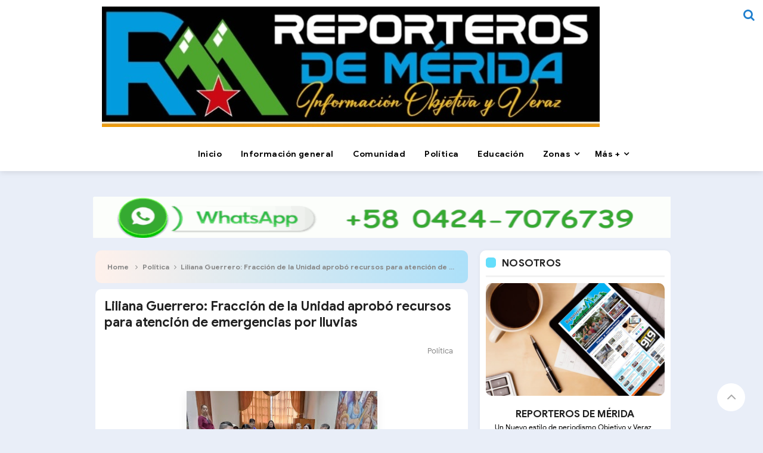

--- FILE ---
content_type: text/javascript; charset=UTF-8
request_url: https://www.reporterosdemerida.com.ve/feeds/posts/default/-/Pol%C3%ADtica?alt=json-in-script&callback=relpostimgcuplik&max-results=50
body_size: 61171
content:
// API callback
relpostimgcuplik({"version":"1.0","encoding":"UTF-8","feed":{"xmlns":"http://www.w3.org/2005/Atom","xmlns$openSearch":"http://a9.com/-/spec/opensearchrss/1.0/","xmlns$blogger":"http://schemas.google.com/blogger/2008","xmlns$georss":"http://www.georss.org/georss","xmlns$gd":"http://schemas.google.com/g/2005","xmlns$thr":"http://purl.org/syndication/thread/1.0","id":{"$t":"tag:blogger.com,1999:blog-6955491115105402447"},"updated":{"$t":"2026-01-19T19:06:32.132-08:00"},"category":[{"term":"Información general"},{"term":"Política"},{"term":"Comunidad"},{"term":"Sucesos"},{"term":"Deportes"},{"term":"Salud"},{"term":"Universidad"},{"term":"Panamericana"},{"term":"Educación"},{"term":"Mocoties"},{"term":"Paramo"},{"term":"OPINION"}],"title":{"type":"text","$t":"Reporteros de Mérida"},"subtitle":{"type":"html","$t":"Un nuevo estilo de periodismo Objetivo y Veraz                                                                                                                                     "},"link":[{"rel":"http://schemas.google.com/g/2005#feed","type":"application/atom+xml","href":"https:\/\/www.reporterosdemerida.com.ve\/feeds\/posts\/default"},{"rel":"self","type":"application/atom+xml","href":"https:\/\/www.blogger.com\/feeds\/6955491115105402447\/posts\/default\/-\/Pol%C3%ADtica?alt=json-in-script\u0026max-results=50"},{"rel":"alternate","type":"text/html","href":"https:\/\/www.reporterosdemerida.com.ve\/search\/label\/Pol%C3%ADtica"},{"rel":"hub","href":"http://pubsubhubbub.appspot.com/"},{"rel":"next","type":"application/atom+xml","href":"https:\/\/www.blogger.com\/feeds\/6955491115105402447\/posts\/default\/-\/Pol%C3%ADtica\/-\/Pol%C3%ADtica?alt=json-in-script\u0026start-index=51\u0026max-results=50"}],"author":[{"name":{"$t":"Reporteros de merida"},"uri":{"$t":"http:\/\/www.blogger.com\/profile\/07151067623427584454"},"email":{"$t":"noreply@blogger.com"},"gd$image":{"rel":"http://schemas.google.com/g/2005#thumbnail","width":"32","height":"27","src":"\/\/blogger.googleusercontent.com\/img\/b\/R29vZ2xl\/AVvXsEiaYMMAsApixZVBenx3t-OKcRM_i_33PdQCzaMlzZgz--66w7yzND14mDS0AFdqxsiSMWPyJAuu6ov36uHW-g-fXS43G1LXB8zzBAgZHhnqe3TvMmkt6WSk9ec5gOt9Dw\/s220\/WhatsApp+Image+2022-05-19+at+10.28.18+PM.jpeg"}}],"generator":{"version":"7.00","uri":"http://www.blogger.com","$t":"Blogger"},"openSearch$totalResults":{"$t":"5623"},"openSearch$startIndex":{"$t":"1"},"openSearch$itemsPerPage":{"$t":"50"},"entry":[{"id":{"$t":"tag:blogger.com,1999:blog-6955491115105402447.post-7810078248764542616"},"published":{"$t":"2026-01-19T19:03:00.000-08:00"},"updated":{"$t":"2026-01-19T19:03:56.081-08:00"},"category":[{"scheme":"http://www.blogger.com/atom/ns#","term":"Paramo"},{"scheme":"http://www.blogger.com/atom/ns#","term":"Política"}],"title":{"type":"text","$t":"Colapso sanitario en la Urbanización Valecillos de Santo Domingo por acumulación de desechos"},"content":{"type":"html","$t":"\u003Cp\u003E\u003Cb\u003E\u0026nbsp;\u003Cspan style=\"background-color: white; font-family: Arial, sans-serif; font-size: 12pt; text-align: justify;\"\u003EUna alerta dirigida a la Alcaldía del Municipio Cardenal Quintero\u003C\/span\u003E\u003C\/b\u003E\u003C\/p\u003E\u003Cp class=\"MsoNormal\" style=\"background-color: white; color: #222222; font-family: Aptos, sans-serif; font-size: 11pt; line-height: normal; margin: 0cm; text-align: justify;\"\u003E\u003Cb\u003E\u003Cspan style=\"background-clip: initial; background-image: initial; background-origin: initial; background-position: initial; background-repeat: initial; background-size: initial; font-family: Arial, sans-serif; font-size: 12pt;\"\u003E\u0026nbsp;\u003C\/span\u003E\u003C\/b\u003E\u003C\/p\u003E\u003Cp class=\"MsoNormal\" style=\"background-color: white; color: #222222; font-family: Aptos, sans-serif; font-size: 11pt; line-height: normal; margin: 0cm; text-align: justify;\"\u003E\u003Cbr \/\u003E\u003C\/p\u003E\u003Cdiv class=\"separator\" style=\"clear: both; text-align: center;\"\u003E\u003Ca href=\"https:\/\/blogger.googleusercontent.com\/img\/b\/R29vZ2xl\/AVvXsEixEr-vJBb3W0z-dhYEabgIJ2pg3Fiu7fGKr5XtpArBCACRUGz5N7U5aO8HenniDgezMcDX_kaqxFhrMMlj783PnN8yRWQjceGO0tmAJTBXJUHbvEiBFcjfTF100xday-J3c6zdk2GewcvnUBGS1S7N6V9Jy9p7MkMvY8Wrl8NJ7w7VclMqlFZValtIxnnb\/s611\/FOTO%20NOTA%201.jpg\" imageanchor=\"1\" style=\"margin-left: 1em; margin-right: 1em;\"\u003E\u003Cimg border=\"0\" data-original-height=\"611\" data-original-width=\"468\" height=\"320\" src=\"https:\/\/blogger.googleusercontent.com\/img\/b\/R29vZ2xl\/AVvXsEixEr-vJBb3W0z-dhYEabgIJ2pg3Fiu7fGKr5XtpArBCACRUGz5N7U5aO8HenniDgezMcDX_kaqxFhrMMlj783PnN8yRWQjceGO0tmAJTBXJUHbvEiBFcjfTF100xday-J3c6zdk2GewcvnUBGS1S7N6V9Jy9p7MkMvY8Wrl8NJ7w7VclMqlFZValtIxnnb\/s320\/FOTO%20NOTA%201.jpg\" width=\"245\" \/\u003E\u003C\/a\u003E\u003C\/div\u003E\u003Cbr \/\u003E\u003Cp class=\"MsoNormal\" style=\"background-color: white; color: #222222; font-family: Aptos, sans-serif; font-size: 11pt; line-height: normal; margin: 0cm; text-align: justify;\"\u003E\u003Cbr \/\u003E\u003C\/p\u003E\u003Cp class=\"MsoNormal\" style=\"background-color: white; color: #222222; font-family: Aptos, sans-serif; font-size: 11pt; line-height: normal; margin: 0cm; text-align: justify;\"\u003E\u003Cbr \/\u003E\u003C\/p\u003E\u003Cp class=\"MsoNormal\" style=\"background-color: white; color: #222222; font-family: Aptos, sans-serif; font-size: 11pt; line-height: normal; margin: 0cm; text-align: justify;\"\u003E\u003Cb\u003E\u003Cspan style=\"background-clip: initial; background-image: initial; background-origin: initial; background-position: initial; background-repeat: initial; background-size: initial; font-family: Arial, sans-serif; font-size: 12pt;\"\u003E\u0026nbsp;\u003C\/span\u003E\u003C\/b\u003E\u003C\/p\u003E\u003Cp class=\"MsoNormal\" style=\"background-color: white; color: #222222; font-family: Aptos, sans-serif; font-size: 11pt; line-height: normal; margin: 0cm; text-align: justify;\"\u003E\u003Cspan style=\"background-clip: initial; background-image: initial; background-origin: initial; background-position: initial; background-repeat: initial; background-size: initial; color: black; font-family: Arial, sans-serif; font-size: 12pt;\"\u003ELos habitantes de la Urbanización Valecillos han emitido un comunicado de alerta dirigido a la Alcaldía del Municipio Cardenal Quintero, denunciando la situación crítica que atraviesa la caseta de basura ubicada en el área del estacionamiento.\u003C\/span\u003E\u003Cspan style=\"background-clip: initial; background-image: initial; background-origin: initial; background-position: initial; background-repeat: initial; background-size: initial; font-family: Arial, sans-serif; font-size: 12pt;\"\u003E\u003C\/span\u003E\u003C\/p\u003E\u003Cp class=\"MsoNormal\" style=\"background-color: white; color: #222222; font-family: Aptos, sans-serif; font-size: 11pt; line-height: normal; margin: 0cm; text-align: justify;\"\u003E\u003Cspan style=\"background-clip: initial; background-image: initial; background-origin: initial; background-position: initial; background-repeat: initial; background-size: initial; font-family: Arial, sans-serif; font-size: 12pt;\"\u003E\u0026nbsp;\u003C\/span\u003E\u003C\/p\u003E\u003Cp class=\"MsoNormal\" style=\"background-color: white; color: #222222; font-family: Aptos, sans-serif; font-size: 11pt; line-height: normal; margin: 0cm; text-align: justify;\"\u003E\u003Cspan style=\"background-clip: initial; background-image: initial; background-origin: initial; background-position: initial; background-repeat: initial; background-size: initial; color: black; font-family: Arial, sans-serif; font-size: 12pt;\"\u003EActualmente, el sector se encuentra totalmente colapsado por desechos sólidos, lo que ha generado una emergencia ambiental y sanitaria que afecta a decenas de familias.\u003C\/span\u003E\u003Cspan style=\"background-clip: initial; background-image: initial; background-origin: initial; background-position: initial; background-repeat: initial; background-size: initial; font-family: Arial, sans-serif; font-size: 12pt;\"\u003E\u003C\/span\u003E\u003C\/p\u003E\u003Cp class=\"MsoNormal\" style=\"background-color: white; color: #222222; font-family: Aptos, sans-serif; font-size: 11pt; line-height: normal; margin: 0cm; text-align: justify;\"\u003E\u003Cspan style=\"background-clip: initial; background-image: initial; background-origin: initial; background-position: initial; background-repeat: initial; background-size: initial; font-family: Arial, sans-serif; font-size: 12pt;\"\u003E\u0026nbsp;\u003C\/span\u003E\u003C\/p\u003E\u003Cp class=\"MsoNormal\" style=\"background-color: white; color: #222222; font-family: Aptos, sans-serif; font-size: 11pt; line-height: normal; margin: 0cm; text-align: justify;\"\u003E\u003Cb\u003E\u003Cspan style=\"background-clip: initial; background-image: initial; background-origin: initial; background-position: initial; background-repeat: initial; background-size: initial; color: black; font-family: Arial, sans-serif; font-size: 12pt;\"\u003ERiesgos inminentes para la comunidad\u003C\/span\u003E\u003C\/b\u003E\u003Cb\u003E\u003Cspan style=\"background-clip: initial; background-image: initial; background-origin: initial; background-position: initial; background-repeat: initial; background-size: initial; font-family: Arial, sans-serif; font-size: 12pt;\"\u003E\u003C\/span\u003E\u003C\/b\u003E\u003C\/p\u003E\u003Cp class=\"MsoNormal\" style=\"background-color: white; color: #222222; font-family: Aptos, sans-serif; font-size: 11pt; line-height: normal; margin: 0cm; text-align: justify;\"\u003E\u003Cspan style=\"background-clip: initial; background-image: initial; background-origin: initial; background-position: initial; background-repeat: initial; background-size: initial; font-family: Arial, sans-serif; font-size: 12pt;\"\u003E\u0026nbsp;\u003C\/span\u003E\u003C\/p\u003E\u003Cp class=\"MsoNormal\" style=\"background-color: white; color: #222222; font-family: Aptos, sans-serif; font-size: 11pt; line-height: normal; margin: 0cm; text-align: justify;\"\u003E\u003Cspan style=\"background-clip: initial; background-image: initial; background-origin: initial; background-position: initial; background-repeat: initial; background-size: initial; color: black; font-family: Arial, sans-serif; font-size: 12pt;\"\u003ELos vecinos advierten que la falta de recolección oportuna ha desencadenado una serie de problemas que empeoran con el paso de las horas:\u0026nbsp;\u003C\/span\u003E\u003Cspan style=\"background-clip: initial; background-image: initial; background-origin: initial; background-position: initial; background-repeat: initial; background-size: initial; font-family: Arial, sans-serif; font-size: 12pt;\"\u003E\u003C\/span\u003E\u003C\/p\u003E\u003Cp class=\"MsoNormal\" style=\"background-color: white; color: #222222; font-family: Aptos, sans-serif; font-size: 11pt; line-height: normal; margin: 0cm; text-align: justify;\"\u003E\u003Cspan style=\"background-clip: initial; background-image: initial; background-origin: initial; background-position: initial; background-repeat: initial; background-size: initial; font-family: Arial, sans-serif; font-size: 12pt;\"\u003E\u0026nbsp;\u003C\/span\u003E\u003C\/p\u003E\u003Cp class=\"MsoNormal\" style=\"background-color: white; color: #222222; font-family: Aptos, sans-serif; font-size: 11pt; line-height: normal; margin: 0cm; text-align: justify;\"\u003E\u003Cspan style=\"background-clip: initial; background-image: initial; background-origin: initial; background-position: initial; background-repeat: initial; background-size: initial; color: black; font-family: Arial, sans-serif; font-size: 12pt;\"\u003E•\u0026nbsp;\u0026nbsp;\u0026nbsp; Proliferación de fauna nociva: Perros y zamuros rompen constantemente las bolsas, dispersando los desperdicios por todo el estacionamiento.\u003C\/span\u003E\u003Cspan style=\"background-clip: initial; background-image: initial; background-origin: initial; background-position: initial; background-repeat: initial; background-size: initial; font-family: Arial, sans-serif; font-size: 12pt;\"\u003E\u003C\/span\u003E\u003C\/p\u003E\u003Cp class=\"MsoNormal\" style=\"background-color: white; color: #222222; font-family: Aptos, sans-serif; font-size: 11pt; line-height: normal; margin: 0cm; text-align: justify;\"\u003E\u003Cspan style=\"background-clip: initial; background-image: initial; background-origin: initial; background-position: initial; background-repeat: initial; background-size: initial; color: black; font-family: Arial, sans-serif; font-size: 12pt;\"\u003E•\u0026nbsp;\u0026nbsp;\u0026nbsp; Contaminación ambiental: Los malos olores ya son perceptibles en las viviendas cercanas, afectando la calidad de vida de los residentes.\u003C\/span\u003E\u003Cspan style=\"background-clip: initial; background-image: initial; background-origin: initial; background-position: initial; background-repeat: initial; background-size: initial; font-family: Arial, sans-serif; font-size: 12pt;\"\u003E\u003C\/span\u003E\u003C\/p\u003E\u003Cp class=\"MsoNormal\" style=\"background-color: white; color: #222222; font-family: Aptos, sans-serif; font-size: 11pt; line-height: normal; margin: 0cm; text-align: justify;\"\u003E\u003Cspan style=\"background-clip: initial; background-image: initial; background-origin: initial; background-position: initial; background-repeat: initial; background-size: initial; color: black; font-family: Arial, sans-serif; font-size: 12pt;\"\u003E•\u0026nbsp;\u0026nbsp;\u0026nbsp; Amenaza a la salud: Existe un temor fundado ante posibles brotes de enfermedades debido al foco de infección en el que se ha convertido la zona.\u003C\/span\u003E\u003Cspan style=\"background-clip: initial; background-image: initial; background-origin: initial; background-position: initial; background-repeat: initial; background-size: initial; font-family: Arial, sans-serif; font-size: 12pt;\"\u003E\u003C\/span\u003E\u003C\/p\u003E\u003Cp class=\"MsoNormal\" style=\"background-color: white; color: #222222; font-family: Aptos, sans-serif; font-size: 11pt; line-height: normal; margin: 0cm; text-align: justify;\"\u003E\u003Cspan style=\"background-clip: initial; background-image: initial; background-origin: initial; background-position: initial; background-repeat: initial; background-size: initial; font-family: Arial, sans-serif; font-size: 12pt;\"\u003E\u0026nbsp;\u003C\/span\u003E\u003C\/p\u003E\u003Cp class=\"MsoNormal\" style=\"background-color: white; color: #222222; font-family: Aptos, sans-serif; font-size: 11pt; line-height: normal; margin: 0cm; text-align: justify;\"\u003E\u003Cb\u003E\u003Cspan style=\"background-clip: initial; background-image: initial; background-origin: initial; background-position: initial; background-repeat: initial; background-size: initial; color: black; font-family: Arial, sans-serif; font-size: 12pt;\"\u003ELlamado a las autoridades\u003C\/span\u003E\u003C\/b\u003E\u003Cb\u003E\u003Cspan style=\"background-clip: initial; background-image: initial; background-origin: initial; background-position: initial; background-repeat: initial; background-size: initial; font-family: Arial, sans-serif; font-size: 12pt;\"\u003E\u003C\/span\u003E\u003C\/b\u003E\u003C\/p\u003E\u003Cp class=\"MsoNormal\" style=\"background-color: white; color: #222222; font-family: Aptos, sans-serif; font-size: 11pt; line-height: normal; margin: 0cm; text-align: justify;\"\u003E\u003Cspan style=\"background-clip: initial; background-image: initial; background-origin: initial; background-position: initial; background-repeat: initial; background-size: initial; font-family: Arial, sans-serif; font-size: 12pt;\"\u003E\u0026nbsp;\u003C\/span\u003E\u003C\/p\u003E\u003Cp class=\"MsoNormal\" style=\"background-color: white; color: #222222; font-family: Aptos, sans-serif; font-size: 11pt; line-height: normal; margin: 0cm; text-align: justify;\"\u003E\u003Cspan style=\"background-clip: initial; background-image: initial; background-origin: initial; background-position: initial; background-repeat: initial; background-size: initial; color: black; font-family: Arial, sans-serif; font-size: 12pt;\"\u003ELa comunidad hace un llamado respetuoso pero firme a los entes competentes para que se gestione el envío inmediato del camión de aseo urbano\u003C\/span\u003E\u003Cspan style=\"background-clip: initial; background-image: initial; background-origin: initial; background-position: initial; background-repeat: initial; background-size: initial; font-family: Arial, sans-serif; font-size: 12pt;\"\u003E\u003C\/span\u003E\u003C\/p\u003E\u003Cp class=\"MsoNormal\" style=\"background-color: white; color: #222222; font-family: Aptos, sans-serif; font-size: 11pt; line-height: normal; margin: 0cm; text-align: justify;\"\u003E\u003Cspan style=\"background-clip: initial; background-image: initial; background-origin: initial; background-position: initial; background-repeat: initial; background-size: initial; font-family: Arial, sans-serif; font-size: 12pt;\"\u003E\u0026nbsp;\u003C\/span\u003E\u003C\/p\u003E\u003Cp class=\"MsoNormal\" style=\"background-color: white; color: #222222; font-family: Aptos, sans-serif; font-size: 11pt; line-height: normal; margin: 0cm; text-align: justify;\"\u003E\u003Cspan style=\"background-clip: initial; background-image: initial; background-origin: initial; background-position: initial; background-repeat: initial; background-size: initial; color: black; font-family: Arial, sans-serif; font-size: 12pt;\"\u003E\"Pedimos la pronta intervención de la Alcaldía para limpiar nuestra comunidad y garantizar un ambiente sano para nuestros niños y adultos mayores\", manifestaron representantes del sector. \/\u003Cb\u003ELRD\u003C\/b\u003E\u003C\/span\u003E\u003C\/p\u003E"},"link":[{"rel":"replies","type":"application/atom+xml","href":"https:\/\/www.reporterosdemerida.com.ve\/feeds\/7810078248764542616\/comments\/default","title":"Enviar comentarios"},{"rel":"replies","type":"text/html","href":"https:\/\/www.reporterosdemerida.com.ve\/2026\/01\/colapso-sanitario-en-la-urbanizacion.html#comment-form","title":"0 comentarios"},{"rel":"edit","type":"application/atom+xml","href":"https:\/\/www.blogger.com\/feeds\/6955491115105402447\/posts\/default\/7810078248764542616"},{"rel":"self","type":"application/atom+xml","href":"https:\/\/www.blogger.com\/feeds\/6955491115105402447\/posts\/default\/7810078248764542616"},{"rel":"alternate","type":"text/html","href":"https:\/\/www.reporterosdemerida.com.ve\/2026\/01\/colapso-sanitario-en-la-urbanizacion.html","title":"Colapso sanitario en la Urbanización Valecillos de Santo Domingo por acumulación de desechos"}],"author":[{"name":{"$t":"Reporteros de merida"},"uri":{"$t":"http:\/\/www.blogger.com\/profile\/07151067623427584454"},"email":{"$t":"noreply@blogger.com"},"gd$image":{"rel":"http://schemas.google.com/g/2005#thumbnail","width":"32","height":"27","src":"\/\/blogger.googleusercontent.com\/img\/b\/R29vZ2xl\/AVvXsEiaYMMAsApixZVBenx3t-OKcRM_i_33PdQCzaMlzZgz--66w7yzND14mDS0AFdqxsiSMWPyJAuu6ov36uHW-g-fXS43G1LXB8zzBAgZHhnqe3TvMmkt6WSk9ec5gOt9Dw\/s220\/WhatsApp+Image+2022-05-19+at+10.28.18+PM.jpeg"}}],"media$thumbnail":{"xmlns$media":"http://search.yahoo.com/mrss/","url":"https:\/\/blogger.googleusercontent.com\/img\/b\/R29vZ2xl\/AVvXsEixEr-vJBb3W0z-dhYEabgIJ2pg3Fiu7fGKr5XtpArBCACRUGz5N7U5aO8HenniDgezMcDX_kaqxFhrMMlj783PnN8yRWQjceGO0tmAJTBXJUHbvEiBFcjfTF100xday-J3c6zdk2GewcvnUBGS1S7N6V9Jy9p7MkMvY8Wrl8NJ7w7VclMqlFZValtIxnnb\/s72-c\/FOTO%20NOTA%201.jpg","height":"72","width":"72"},"thr$total":{"$t":"0"}},{"id":{"$t":"tag:blogger.com,1999:blog-6955491115105402447.post-820525646942682724"},"published":{"$t":"2026-01-19T19:01:00.000-08:00"},"updated":{"$t":"2026-01-19T19:01:28.231-08:00"},"category":[{"scheme":"http://www.blogger.com/atom/ns#","term":"Política"}],"title":{"type":"text","$t":"   Seniat Mérida activa jornadas especiales de atención tributaria   "},"content":{"type":"html","$t":"\u003Cp\u003E\u003Cb\u003E\u0026nbsp;\u003Cspan style=\"background-color: white; color: #222222; font-family: Arial, sans-serif; font-size: 12pt;\"\u003EDel 19 al 23 de enero\u003C\/span\u003E\u003C\/b\u003E\u003C\/p\u003E\u003Cp class=\"MsoNormal\" style=\"background-color: white; color: #222222; font-family: Aptos, sans-serif; font-size: 11pt; line-height: normal; margin: 0cm; text-align: justify;\"\u003E\u003Cbr \/\u003E\u003C\/p\u003E\u003Cp class=\"MsoNormal\" style=\"background-color: white; color: #222222; font-family: Aptos, sans-serif; font-size: 11pt; line-height: normal; margin: 0cm; text-align: justify;\"\u003E\u003Cbr \/\u003E\u003C\/p\u003E\u003Cdiv class=\"separator\" style=\"clear: both; text-align: center;\"\u003E\u003Ca href=\"https:\/\/blogger.googleusercontent.com\/img\/b\/R29vZ2xl\/AVvXsEiKVkQGa__tEyaBoIMmGsKM-GmzRe8EqWgJl5D1LW7KmQBZrHQBM5bgRPjrneXD9bTRDiBEf2RevUHTMZsLdrXHVJa9vOmUQnWGNrk7obcPVFjHa2EfT6I1pny1r78FNt6On2UVcAQ2rcTgM_sYyOAePxRWOmGamfg7L7mBPLe5DUmgi4nF5uofMexcyoll\/s1606\/FOTO%20NOTA%204.jpg\" imageanchor=\"1\" style=\"margin-left: 1em; margin-right: 1em;\"\u003E\u003Cimg border=\"0\" data-original-height=\"1606\" data-original-width=\"1215\" height=\"320\" src=\"https:\/\/blogger.googleusercontent.com\/img\/b\/R29vZ2xl\/AVvXsEiKVkQGa__tEyaBoIMmGsKM-GmzRe8EqWgJl5D1LW7KmQBZrHQBM5bgRPjrneXD9bTRDiBEf2RevUHTMZsLdrXHVJa9vOmUQnWGNrk7obcPVFjHa2EfT6I1pny1r78FNt6On2UVcAQ2rcTgM_sYyOAePxRWOmGamfg7L7mBPLe5DUmgi4nF5uofMexcyoll\/s320\/FOTO%20NOTA%204.jpg\" width=\"242\" \/\u003E\u003C\/a\u003E\u003C\/div\u003E\u003Cbr \/\u003E\u003Cp class=\"MsoNormal\" style=\"background-color: white; color: #222222; font-family: Aptos, sans-serif; font-size: 11pt; line-height: normal; margin: 0cm; text-align: justify;\"\u003E\u003Cbr \/\u003E\u003C\/p\u003E\u003Cp class=\"MsoNormal\" style=\"background-color: white; color: #222222; font-family: Aptos, sans-serif; font-size: 11pt; line-height: normal; margin: 0cm; text-align: justify;\"\u003E\u003Cspan style=\"font-family: Arial, sans-serif; font-size: 12pt;\"\u003E\u0026nbsp;\u003C\/span\u003E\u003C\/p\u003E\u003Cp class=\"MsoNormal\" style=\"background-color: white; color: #222222; font-family: Aptos, sans-serif; font-size: 11pt; line-height: normal; margin: 0cm; text-align: justify;\"\u003E\u003Cspan style=\"font-family: Arial, sans-serif; font-size: 12pt;\"\u003E\u0026nbsp;\u003C\/span\u003E\u003C\/p\u003E\u003Cp class=\"MsoNormal\" style=\"background-color: white; color: #222222; font-family: Aptos, sans-serif; font-size: 11pt; line-height: normal; margin: 0cm; text-align: justify;\"\u003E\u003Cspan style=\"font-family: Arial, sans-serif; font-size: 12pt;\"\u003E\u0026nbsp;El Seniat inició este lunes 19 hasta el 23 de enero un cronograma de actividades que se extenderá hasta el viernes 23, en la sede del Centro Comercial Ramiral, municipio Libertador del estado Bolivariano de Mérida. El superintendente José David Cabello Rondón informó que la jornada busca facilitar trámites, orientar a los contribuyentes y reforzar el cumplimiento de las obligaciones fiscales.\u003C\/span\u003E\u003C\/p\u003E\u003Cp class=\"MsoNormal\" style=\"background-color: white; color: #222222; font-family: Aptos, sans-serif; font-size: 11pt; line-height: normal; margin: 0cm; text-align: justify;\"\u003E\u003Cspan style=\"font-family: Arial, sans-serif; font-size: 12pt;\"\u003E\u0026nbsp;\u003C\/span\u003E\u003C\/p\u003E\u003Cp class=\"MsoNormal\" style=\"background-color: white; color: #222222; font-family: Aptos, sans-serif; font-size: 11pt; line-height: normal; margin: 0cm; text-align: justify;\"\u003E\u003Cspan style=\"font-family: Arial, sans-serif; font-size: 12pt;\"\u003ELas actividades se desarrollan en la planta baja y el tercer piso del C.C. Ramiral, con atención durante todo el día. Los servicios permanentes incluyen la actualización de datos, recuperación de usuarios y claves del RIF, así como asistencia en la declaración del Impuesto Sobre la Renta (ISLR).\u003C\/span\u003E\u003C\/p\u003E\u003Cp class=\"MsoNormal\" style=\"background-color: white; color: #222222; font-family: Aptos, sans-serif; font-size: 11pt; line-height: normal; margin: 0cm; text-align: justify;\"\u003E\u003Cb\u003E\u003Cspan style=\"font-family: Arial, sans-serif; font-size: 12pt;\"\u003E\u0026nbsp;\u003C\/span\u003E\u003C\/b\u003E\u003C\/p\u003E\u003Cp class=\"MsoNormal\" style=\"background-color: white; color: #222222; font-family: Aptos, sans-serif; font-size: 11pt; line-height: normal; margin: 0cm; text-align: justify;\"\u003E\u003Cspan style=\"background-clip: initial; background-image: initial; background-origin: initial; background-position: initial; background-repeat: initial; background-size: initial; color: black; font-family: Arial, sans-serif; font-size: 12pt;\"\u003ECabello Rondón destacó que estas acciones forman parte de las instrucciones giradas por la presidenta encargada Delcy Rodríguez y el presidente Nicolás Maduro, con el propósito de garantizar acompañamiento directo a los ciudadanos y fortalecer la cultura tributaria en el país. \/\u003Cb\u003ESeniat Mérida\u003C\/b\u003E\u003C\/span\u003E\u003C\/p\u003E"},"link":[{"rel":"replies","type":"application/atom+xml","href":"https:\/\/www.reporterosdemerida.com.ve\/feeds\/820525646942682724\/comments\/default","title":"Enviar comentarios"},{"rel":"replies","type":"text/html","href":"https:\/\/www.reporterosdemerida.com.ve\/2026\/01\/seniat-merida-activa-jornadas.html#comment-form","title":"0 comentarios"},{"rel":"edit","type":"application/atom+xml","href":"https:\/\/www.blogger.com\/feeds\/6955491115105402447\/posts\/default\/820525646942682724"},{"rel":"self","type":"application/atom+xml","href":"https:\/\/www.blogger.com\/feeds\/6955491115105402447\/posts\/default\/820525646942682724"},{"rel":"alternate","type":"text/html","href":"https:\/\/www.reporterosdemerida.com.ve\/2026\/01\/seniat-merida-activa-jornadas.html","title":"   Seniat Mérida activa jornadas especiales de atención tributaria   "}],"author":[{"name":{"$t":"Reporteros de merida"},"uri":{"$t":"http:\/\/www.blogger.com\/profile\/07151067623427584454"},"email":{"$t":"noreply@blogger.com"},"gd$image":{"rel":"http://schemas.google.com/g/2005#thumbnail","width":"32","height":"27","src":"\/\/blogger.googleusercontent.com\/img\/b\/R29vZ2xl\/AVvXsEiaYMMAsApixZVBenx3t-OKcRM_i_33PdQCzaMlzZgz--66w7yzND14mDS0AFdqxsiSMWPyJAuu6ov36uHW-g-fXS43G1LXB8zzBAgZHhnqe3TvMmkt6WSk9ec5gOt9Dw\/s220\/WhatsApp+Image+2022-05-19+at+10.28.18+PM.jpeg"}}],"media$thumbnail":{"xmlns$media":"http://search.yahoo.com/mrss/","url":"https:\/\/blogger.googleusercontent.com\/img\/b\/R29vZ2xl\/AVvXsEiKVkQGa__tEyaBoIMmGsKM-GmzRe8EqWgJl5D1LW7KmQBZrHQBM5bgRPjrneXD9bTRDiBEf2RevUHTMZsLdrXHVJa9vOmUQnWGNrk7obcPVFjHa2EfT6I1pny1r78FNt6On2UVcAQ2rcTgM_sYyOAePxRWOmGamfg7L7mBPLe5DUmgi4nF5uofMexcyoll\/s72-c\/FOTO%20NOTA%204.jpg","height":"72","width":"72"},"thr$total":{"$t":"0"}},{"id":{"$t":"tag:blogger.com,1999:blog-6955491115105402447.post-6338513945174512634"},"published":{"$t":"2026-01-19T19:00:00.000-08:00"},"updated":{"$t":"2026-01-19T19:00:39.912-08:00"},"category":[{"scheme":"http://www.blogger.com/atom/ns#","term":"Política"},{"scheme":"http://www.blogger.com/atom/ns#","term":"Universidad"}],"title":{"type":"text","$t":" La FCU-ULA inaugura nuevos servicios de Odontología y Laboratorio Clínico para la comunidad"},"content":{"type":"html","$t":"\u003Cp\u003E\u003Cbr \/\u003E\u003C\/p\u003E\u003Cp\u003E\u003Cbr \/\u003E\u003C\/p\u003E\u003Cdiv class=\"separator\" style=\"clear: both; text-align: center;\"\u003E\u003Ca href=\"https:\/\/blogger.googleusercontent.com\/img\/b\/R29vZ2xl\/AVvXsEj6q73E_S9cPIlQbXEU0a0hSFXsHERL9WrGCqCet4FqgEnjHuxPQCaQOEhw93EKFUEsnPPLIpRvAymmTbVlq30SRZAd5FuCLkxntKguwAUsTbmhXY4SD5SgZqAtSzEFg_LSy5JA9K1VdAOgeXEdELUWHgX92w4KkT8BtUe851YDjDjTcIghOl5W6hwLqanV\/s1016\/FOTO%20NOTA%203.jpg\" imageanchor=\"1\" style=\"margin-left: 1em; margin-right: 1em;\"\u003E\u003Cimg border=\"0\" data-original-height=\"762\" data-original-width=\"1016\" height=\"240\" src=\"https:\/\/blogger.googleusercontent.com\/img\/b\/R29vZ2xl\/AVvXsEj6q73E_S9cPIlQbXEU0a0hSFXsHERL9WrGCqCet4FqgEnjHuxPQCaQOEhw93EKFUEsnPPLIpRvAymmTbVlq30SRZAd5FuCLkxntKguwAUsTbmhXY4SD5SgZqAtSzEFg_LSy5JA9K1VdAOgeXEdELUWHgX92w4KkT8BtUe851YDjDjTcIghOl5W6hwLqanV\/s320\/FOTO%20NOTA%203.jpg\" width=\"320\" \/\u003E\u003C\/a\u003E\u003C\/div\u003E\u003Cbr \/\u003E\u003Cp\u003E\u003Cbr \/\u003E\u003C\/p\u003E\u003Cp\u003E\u003Cbr \/\u003E\u003C\/p\u003E\u003Cp class=\"MsoNormal\" style=\"background-color: white; color: #222222; font-family: Aptos, sans-serif; font-size: 11pt; line-height: normal; margin: 0cm; text-align: justify;\"\u003E\u003Cspan style=\"font-family: Arial, sans-serif; font-size: 12pt;\"\u003E\u0026nbsp;\u003C\/span\u003E\u003C\/p\u003E\u003Cp class=\"MsoNormal\" style=\"background-color: white; color: #222222; font-family: Aptos, sans-serif; font-size: 11pt; line-height: normal; margin: 0cm; text-align: justify;\"\u003E\u003Cspan style=\"background-clip: initial; background-image: initial; background-origin: initial; background-position: initial; background-repeat: initial; background-size: initial; color: black; font-family: Arial, sans-serif; font-size: 12pt;\"\u003ELa Federación de Centros Universitarios de la Universidad de los Andes (FCU-ULA) anunció la apertura de nuevos servicios de salud preventivos y especializados en su sede. A través de una alianza estratégica, los estudiantes, personal universitario y la comunidad en general podrán acceder a consultas odontológicas y exámenes de laboratorio a precios solidarios.\u003C\/span\u003E\u003Cspan style=\"background-clip: initial; background-image: initial; background-origin: initial; background-position: initial; background-repeat: initial; background-size: initial; font-family: Arial, sans-serif; font-size: 12pt;\"\u003E\u003C\/span\u003E\u003C\/p\u003E\u003Cp class=\"MsoNormal\" style=\"background-color: white; color: #222222; font-family: Aptos, sans-serif; font-size: 11pt; line-height: normal; margin: 0cm; text-align: justify;\"\u003E\u003Cspan style=\"background-clip: initial; background-image: initial; background-origin: initial; background-position: initial; background-repeat: initial; background-size: initial; font-family: Arial, sans-serif; font-size: 12pt;\"\u003E\u0026nbsp;\u003C\/span\u003E\u003C\/p\u003E\u003Cp class=\"MsoNormal\" style=\"background-color: white; color: #222222; font-family: Aptos, sans-serif; font-size: 11pt; line-height: normal; margin: 0cm; text-align: justify;\"\u003E\u003Cspan style=\"background-clip: initial; background-image: initial; background-origin: initial; background-position: initial; background-repeat: initial; background-size: initial; color: black; font-family: Arial, sans-serif; font-size: 12pt;\"\u003EClaudia Rojas, odontóloga, informó que el servicio contará con una amplia gama de procedimientos destinados a mejorar la salud dental de los usuarios.\u0026nbsp;\u003C\/span\u003E\u003Cspan style=\"font-family: Arial, sans-serif; font-size: 12pt;\"\u003E\u003Cbr style=\"text-align: start;\" \/\u003E\u003Cbr style=\"text-align: start;\" \/\u003E\u003Cspan style=\"background-clip: initial; background-image: initial; background-origin: initial; background-position: initial; background-repeat: initial; background-size: initial; color: black;\"\u003E\u003Cspan style=\"text-align: start;\"\u003EEntre los tratamientos disponibles se encuentran, limpiezas y restauraciones, extracciones simples, complejas y de terceros molares, blanqueamientos dentales y tratamientos de estética.\u003C\/span\u003E\u0026nbsp;\/\u003Cb\u003ELRD\u003C\/b\u003E\u003C\/span\u003E\u003C\/span\u003E\u003C\/p\u003E"},"link":[{"rel":"replies","type":"application/atom+xml","href":"https:\/\/www.reporterosdemerida.com.ve\/feeds\/6338513945174512634\/comments\/default","title":"Enviar comentarios"},{"rel":"replies","type":"text/html","href":"https:\/\/www.reporterosdemerida.com.ve\/2026\/01\/la-fcu-ula-inaugura-nuevos-servicios-de.html#comment-form","title":"0 comentarios"},{"rel":"edit","type":"application/atom+xml","href":"https:\/\/www.blogger.com\/feeds\/6955491115105402447\/posts\/default\/6338513945174512634"},{"rel":"self","type":"application/atom+xml","href":"https:\/\/www.blogger.com\/feeds\/6955491115105402447\/posts\/default\/6338513945174512634"},{"rel":"alternate","type":"text/html","href":"https:\/\/www.reporterosdemerida.com.ve\/2026\/01\/la-fcu-ula-inaugura-nuevos-servicios-de.html","title":" La FCU-ULA inaugura nuevos servicios de Odontología y Laboratorio Clínico para la comunidad"}],"author":[{"name":{"$t":"Reporteros de merida"},"uri":{"$t":"http:\/\/www.blogger.com\/profile\/07151067623427584454"},"email":{"$t":"noreply@blogger.com"},"gd$image":{"rel":"http://schemas.google.com/g/2005#thumbnail","width":"32","height":"27","src":"\/\/blogger.googleusercontent.com\/img\/b\/R29vZ2xl\/AVvXsEiaYMMAsApixZVBenx3t-OKcRM_i_33PdQCzaMlzZgz--66w7yzND14mDS0AFdqxsiSMWPyJAuu6ov36uHW-g-fXS43G1LXB8zzBAgZHhnqe3TvMmkt6WSk9ec5gOt9Dw\/s220\/WhatsApp+Image+2022-05-19+at+10.28.18+PM.jpeg"}}],"media$thumbnail":{"xmlns$media":"http://search.yahoo.com/mrss/","url":"https:\/\/blogger.googleusercontent.com\/img\/b\/R29vZ2xl\/AVvXsEj6q73E_S9cPIlQbXEU0a0hSFXsHERL9WrGCqCet4FqgEnjHuxPQCaQOEhw93EKFUEsnPPLIpRvAymmTbVlq30SRZAd5FuCLkxntKguwAUsTbmhXY4SD5SgZqAtSzEFg_LSy5JA9K1VdAOgeXEdELUWHgX92w4KkT8BtUe851YDjDjTcIghOl5W6hwLqanV\/s72-c\/FOTO%20NOTA%203.jpg","height":"72","width":"72"},"thr$total":{"$t":"0"}},{"id":{"$t":"tag:blogger.com,1999:blog-6955491115105402447.post-5556861664900117143"},"published":{"$t":"2026-01-18T18:28:00.000-08:00"},"updated":{"$t":"2026-01-18T18:28:58.410-08:00"},"category":[{"scheme":"http://www.blogger.com/atom/ns#","term":"Política"}],"title":{"type":"text","$t":"“Solo un milagro de San Nelson Álvarez: la calle principal de La Pedregosa es un calvario diario”"},"content":{"type":"html","$t":"\u003Cp\u003E\u003Cb\u003E\u0026nbsp;\u003Cspan style=\"background-color: white; font-family: Arial, sans-serif; font-size: 12pt; text-align: justify;\"\u003EEs desesperante cada día transitar por allí\u003C\/span\u003E\u003C\/b\u003E\u003C\/p\u003E\u003Cp style=\"background-color: white; color: #222222; font-family: \u0026quot;Times New Roman\u0026quot;, serif; font-size: 12pt; margin-left: 0cm; margin-right: 0cm; text-align: justify;\"\u003E\u003Cbr \/\u003E\u003C\/p\u003E\u003Cp style=\"background-color: white; color: #222222; font-family: \u0026quot;Times New Roman\u0026quot;, serif; font-size: 12pt; margin-left: 0cm; margin-right: 0cm; text-align: justify;\"\u003E\u003Cbr \/\u003E\u003C\/p\u003E\u003Cp style=\"background-color: white; color: #222222; font-family: \u0026quot;Times New Roman\u0026quot;, serif; font-size: 12pt; margin-left: 0cm; margin-right: 0cm; text-align: justify;\"\u003E\u003Cbr \/\u003E\u003C\/p\u003E\u003Cp style=\"background-color: white; color: #222222; font-family: \u0026quot;Times New Roman\u0026quot;, serif; font-size: 12pt; margin-left: 0cm; margin-right: 0cm; text-align: justify;\"\u003E\u003Cbr \/\u003E\u003C\/p\u003E\u003Cdiv class=\"separator\" style=\"clear: both; text-align: center;\"\u003E\u003Ca href=\"https:\/\/blogger.googleusercontent.com\/img\/b\/R29vZ2xl\/AVvXsEg29ZMgqL1qDOcG-T9CjCxzwqmyST_TfhmbZ78QQGCA_cZQ_TuIak05AtNYASbnChNonKQXf0NRH5Q5EM338jBSOLv8nt3n0cn4uZmsA-mI-edD5cHX4v3gq9gFtUxi5jLZvmgVzIIrHO14HYz9Nn6NMyMQewr8PTHLF_zKVM-CKXShxijr4G1xUbZ5ZKrf\/s2160\/FOTO%20NOTA%201.jpg\" imageanchor=\"1\" style=\"margin-left: 1em; margin-right: 1em;\"\u003E\u003Cimg border=\"0\" data-original-height=\"2160\" data-original-width=\"2160\" height=\"320\" src=\"https:\/\/blogger.googleusercontent.com\/img\/b\/R29vZ2xl\/AVvXsEg29ZMgqL1qDOcG-T9CjCxzwqmyST_TfhmbZ78QQGCA_cZQ_TuIak05AtNYASbnChNonKQXf0NRH5Q5EM338jBSOLv8nt3n0cn4uZmsA-mI-edD5cHX4v3gq9gFtUxi5jLZvmgVzIIrHO14HYz9Nn6NMyMQewr8PTHLF_zKVM-CKXShxijr4G1xUbZ5ZKrf\/s320\/FOTO%20NOTA%201.jpg\" width=\"320\" \/\u003E\u003C\/a\u003E\u003C\/div\u003E\u003Cbr \/\u003E\u003Cp style=\"background-color: white; color: #222222; font-family: \u0026quot;Times New Roman\u0026quot;, serif; font-size: 12pt; margin-left: 0cm; margin-right: 0cm; text-align: justify;\"\u003E\u003Cbr \/\u003E\u003C\/p\u003E\u003Cp style=\"background-color: white; color: #222222; font-family: \u0026quot;Times New Roman\u0026quot;, serif; font-size: 12pt; margin-left: 0cm; margin-right: 0cm; text-align: justify;\"\u003E\u003Cbr \/\u003E\u003C\/p\u003E\u003Cp style=\"background-color: white; color: #222222; font-family: \u0026quot;Times New Roman\u0026quot;, serif; font-size: 12pt; margin-left: 0cm; margin-right: 0cm; text-align: justify;\"\u003E\u003Cspan style=\"font-family: Arial, sans-serif;\"\u003ELa comunidad del sector\u0026nbsp;\u003Cstrong\u003E\u003Cspan style=\"font-weight: normal;\"\u003ELa Pedregosa\u003C\/span\u003E\u003C\/strong\u003E, específicamente desde la Gran Parada hacia arriba, manifiesta su profunda preocupación por el estado deplorable de la vía principal. Los habitantes denuncian que los\u0026nbsp;\u003Cstrong\u003E\u003Cspan style=\"font-weight: normal;\"\u003Ehuecos y el deterioro del pavimento\u003C\/span\u003E\u003C\/strong\u003E\u0026nbsp;han convertido el tránsito en una experiencia desesperante, afectando tanto a vehículos particulares como al transporte público.\u003C\/span\u003E\u003C\/p\u003E\u003Cp style=\"background-color: white; color: #222222; font-family: \u0026quot;Times New Roman\u0026quot;, serif; font-size: 12pt; margin-left: 0cm; margin-right: 0cm; text-align: justify;\"\u003E\u003Cspan style=\"font-family: Arial, sans-serif;\"\u003ELa situación se agrava en la zona de la parada de autobuses, donde el tránsito se vuelve casi imposible. Los vecinos aseguran que esta problemática se ha convertido en un\u0026nbsp;\u003Cstrong\u003E\u003Cspan style=\"font-weight: normal;\"\u003Eproblema de nunca acabar\u003C\/span\u003E\u003C\/strong\u003E, sin que hasta ahora se haya dado una respuesta efectiva.\u003C\/span\u003E\u003C\/p\u003E\u003Cp style=\"background-color: white; color: #222222; font-family: \u0026quot;Times New Roman\u0026quot;, serif; font-size: 12pt; margin-left: 0cm; margin-right: 0cm; text-align: justify;\"\u003E\u003Cspan style=\"font-family: Arial, sans-serif;\"\u003EAnte esta realidad, los habitantes expresan su esperanza en que el\u0026nbsp;\u003Cstrong\u003E\u003Cspan style=\"font-weight: normal;\"\u003EAlcalde Nelson Álvarez\u003C\/span\u003E\u003C\/strong\u003E\u0026nbsp;atienda públicamente la denuncia y ofrezca una solución concreta. Asimismo, confían en que algún organismo competente pueda intervenir para garantizar la movilidad y seguridad de quienes transitan diariamente por esta importante arteria vial. \/\u003Cstrong\u003ERedacción RDM\u003C\/strong\u003E\u003C\/span\u003E\u003C\/p\u003E"},"link":[{"rel":"replies","type":"application/atom+xml","href":"https:\/\/www.reporterosdemerida.com.ve\/feeds\/5556861664900117143\/comments\/default","title":"Enviar comentarios"},{"rel":"replies","type":"text/html","href":"https:\/\/www.reporterosdemerida.com.ve\/2026\/01\/solo-un-milagro-de-san-nelson-alvarez.html#comment-form","title":"0 comentarios"},{"rel":"edit","type":"application/atom+xml","href":"https:\/\/www.blogger.com\/feeds\/6955491115105402447\/posts\/default\/5556861664900117143"},{"rel":"self","type":"application/atom+xml","href":"https:\/\/www.blogger.com\/feeds\/6955491115105402447\/posts\/default\/5556861664900117143"},{"rel":"alternate","type":"text/html","href":"https:\/\/www.reporterosdemerida.com.ve\/2026\/01\/solo-un-milagro-de-san-nelson-alvarez.html","title":"“Solo un milagro de San Nelson Álvarez: la calle principal de La Pedregosa es un calvario diario”"}],"author":[{"name":{"$t":"Reporteros de merida"},"uri":{"$t":"http:\/\/www.blogger.com\/profile\/07151067623427584454"},"email":{"$t":"noreply@blogger.com"},"gd$image":{"rel":"http://schemas.google.com/g/2005#thumbnail","width":"32","height":"27","src":"\/\/blogger.googleusercontent.com\/img\/b\/R29vZ2xl\/AVvXsEiaYMMAsApixZVBenx3t-OKcRM_i_33PdQCzaMlzZgz--66w7yzND14mDS0AFdqxsiSMWPyJAuu6ov36uHW-g-fXS43G1LXB8zzBAgZHhnqe3TvMmkt6WSk9ec5gOt9Dw\/s220\/WhatsApp+Image+2022-05-19+at+10.28.18+PM.jpeg"}}],"media$thumbnail":{"xmlns$media":"http://search.yahoo.com/mrss/","url":"https:\/\/blogger.googleusercontent.com\/img\/b\/R29vZ2xl\/AVvXsEg29ZMgqL1qDOcG-T9CjCxzwqmyST_TfhmbZ78QQGCA_cZQ_TuIak05AtNYASbnChNonKQXf0NRH5Q5EM338jBSOLv8nt3n0cn4uZmsA-mI-edD5cHX4v3gq9gFtUxi5jLZvmgVzIIrHO14HYz9Nn6NMyMQewr8PTHLF_zKVM-CKXShxijr4G1xUbZ5ZKrf\/s72-c\/FOTO%20NOTA%201.jpg","height":"72","width":"72"},"thr$total":{"$t":"0"}},{"id":{"$t":"tag:blogger.com,1999:blog-6955491115105402447.post-8028842780024650020"},"published":{"$t":"2026-01-18T18:21:00.000-08:00"},"updated":{"$t":"2026-01-18T18:21:35.173-08:00"},"category":[{"scheme":"http://www.blogger.com/atom/ns#","term":"Política"},{"scheme":"http://www.blogger.com/atom/ns#","term":"Universidad"}],"title":{"type":"text","$t":"La ULA reafirma su liderazgo académico con los estudios de cuarto nivel"},"content":{"type":"html","$t":"\u003Cp style=\"text-align: justify;\"\u003E\u003Cspan style=\"background-color: white; font-family: \u0026quot;Open Sans\u0026quot;, sans-serif;\"\u003E\u003Cbr \/\u003E\u003C\/span\u003E\u003C\/p\u003E\u003Cp style=\"text-align: justify;\"\u003E\u003Cspan style=\"background-color: white; font-family: \u0026quot;Open Sans\u0026quot;, sans-serif;\"\u003E\u003Cbr \/\u003E\u003C\/span\u003E\u003C\/p\u003E\u003Cp style=\"text-align: justify;\"\u003E\u003C\/p\u003E\u003Cdiv class=\"separator\" style=\"clear: both; text-align: center;\"\u003E\u003Ca href=\"https:\/\/blogger.googleusercontent.com\/img\/b\/R29vZ2xl\/AVvXsEhFnbL__dy-dkIE87RYvBiEwxhdle105QVaw_wJjZ0gvPTfNwzRpW3PmzrjcHbqzFkAjLCPxmOKe2yTR3H0wC8hgJuMDfSLkBmuyzbBOylROg61t1b35QpvGKq5bRLpRAgV4fMw4u2O0Asr3epT38AGyX3AmS2eA3xtFSH9sHFNqJsLA2Wx9K2XB7FWjPfj\/s1080\/La%20ULA%20reafirma%20su%20liderazgo%20acad%C3%A9mico%20con%20los%20estudios%20de%20cuarto%20nivel%20Los%20estudios%20de%20postgra.jpg\" imageanchor=\"1\" style=\"margin-left: 1em; margin-right: 1em;\"\u003E\u003Cimg border=\"0\" data-original-height=\"809\" data-original-width=\"1080\" height=\"240\" src=\"https:\/\/blogger.googleusercontent.com\/img\/b\/R29vZ2xl\/AVvXsEhFnbL__dy-dkIE87RYvBiEwxhdle105QVaw_wJjZ0gvPTfNwzRpW3PmzrjcHbqzFkAjLCPxmOKe2yTR3H0wC8hgJuMDfSLkBmuyzbBOylROg61t1b35QpvGKq5bRLpRAgV4fMw4u2O0Asr3epT38AGyX3AmS2eA3xtFSH9sHFNqJsLA2Wx9K2XB7FWjPfj\/s320\/La%20ULA%20reafirma%20su%20liderazgo%20acad%C3%A9mico%20con%20los%20estudios%20de%20cuarto%20nivel%20Los%20estudios%20de%20postgra.jpg\" width=\"320\" \/\u003E\u003C\/a\u003E\u003C\/div\u003E\u003Cbr \/\u003E\u003Cspan style=\"background-color: white; font-family: \u0026quot;Open Sans\u0026quot;, sans-serif;\"\u003E\u003Cbr \/\u003E\u003C\/span\u003E\u003Cp\u003E\u003C\/p\u003E\u003Cp style=\"text-align: justify;\"\u003E\u003Cspan style=\"background-color: white; font-family: \u0026quot;Open Sans\u0026quot;, sans-serif;\"\u003E\u003Cbr \/\u003E\u003C\/span\u003E\u003C\/p\u003E\u003Cp style=\"text-align: justify;\"\u003E\u003Cspan style=\"background-color: white; font-family: \u0026quot;Open Sans\u0026quot;, sans-serif;\"\u003ELos estudios de postgrado fueron decretados por el Consejo Universitario en el año 1970, y a lo largo del tiempo, la ULA ha experimentado un desarrollo sostenido, contando en la actualidad con 214 programas de postgrado.\u003C\/span\u003E\u003C\/p\u003E\u003Cdiv style=\"background: 0px 0px rgb(255, 255, 255); border: 0px; font-family: \u0026quot;Open Sans\u0026quot;, sans-serif; outline: 0px; padding: 0px; text-align: justify; vertical-align: baseline;\"\u003E\u003Cbr \/\u003E\u003C\/div\u003E\u003Cdiv style=\"background: 0px 0px rgb(255, 255, 255); border: 0px; font-family: \u0026quot;Open Sans\u0026quot;, sans-serif; outline: 0px; padding: 0px; text-align: justify; vertical-align: baseline;\"\u003ELa ULA tiene una población estudiantil de aproximadamente 20.000 bachilleres de los cuales entre 5.000 a 6.000 profesionales cursan estudios de postgrado.\u003C\/div\u003E\u003Cdiv style=\"background: 0px 0px rgb(255, 255, 255); border: 0px; font-family: \u0026quot;Open Sans\u0026quot;, sans-serif; outline: 0px; padding: 0px; text-align: justify; vertical-align: baseline;\"\u003E\u003Cbr \/\u003E\u003C\/div\u003E\u003Cdiv style=\"background: 0px 0px rgb(255, 255, 255); border: 0px; font-family: \u0026quot;Open Sans\u0026quot;, sans-serif; outline: 0px; padding: 0px; text-align: justify; vertical-align: baseline;\"\u003ELas estadísticas, reflejan que más del 20 por ciento de la matrícula total de la institución corresponde a programas de postgrado, lo que consolida a la ULA como una universidad profundamente dedicada a la investigación y la especialización.\u003C\/div\u003E\u003Cdiv style=\"background: 0px 0px rgb(255, 255, 255); border: 0px; font-family: \u0026quot;Open Sans\u0026quot;, sans-serif; outline: 0px; padding: 0px; text-align: justify; vertical-align: baseline;\"\u003E\u003Cbr \/\u003E\u003C\/div\u003E\u003Cdiv style=\"background: 0px 0px rgb(255, 255, 255); border: 0px; font-family: \u0026quot;Open Sans\u0026quot;, sans-serif; outline: 0px; padding: 0px; text-align: justify; vertical-align: baseline;\"\u003EDe la misma manera, la Coordinadora General de Estudios de Postgrado de la Universidad de los Andes (ULA) María Eugenia Noguera, resaltó la solidez y el crecimiento exponencial que ha tenido la oferta académica de cuarto nivel en la institución y en el país.\u003C\/div\u003E\u003Cdiv style=\"background: 0px 0px rgb(255, 255, 255); border: 0px; font-family: \u0026quot;Open Sans\u0026quot;, sans-serif; outline: 0px; padding: 0px; text-align: justify; vertical-align: baseline;\"\u003E\u003Cbr \/\u003E\u003C\/div\u003E\u003Cdiv style=\"background: 0px 0px rgb(255, 255, 255); border: 0px; font-family: \u0026quot;Open Sans\u0026quot;, sans-serif; outline: 0px; padding: 0px; text-align: justify; vertical-align: baseline;\"\u003ELa Universidad sigue viva, viva la Universidad\", expresó Noguera, resaltando también que los números dan cuenta que una cuarta parte de la matrícula total de la ULA corresponde a estudiantes de postgrado, un indicador del alto perfil académico de la institución para el país.\u003C\/div\u003E\u003Cdiv style=\"background: 0px 0px rgb(255, 255, 255); border: 0px; font-family: \u0026quot;Open Sans\u0026quot;, sans-serif; outline: 0px; padding: 0px; text-align: justify; vertical-align: baseline;\"\u003E\u003Cbr \/\u003E\u003C\/div\u003E\u003Cdiv style=\"background: 0px 0px rgb(255, 255, 255); border: 0px; font-family: \u0026quot;Open Sans\u0026quot;, sans-serif; outline: 0px; padding: 0px; text-align: justify; vertical-align: baseline;\"\u003ELa Universidad de los Andes con los 214 programas de postgrado que ofrece reafirman el compromiso que tiene con la formación continua y el desarrollo científico, manteniendo sus estudios de cuarto nivel con una vigencia y calidad que trasciende décadas. (Prensa ULA\/ND\/CNP 12.175).\u003C\/div\u003E"},"link":[{"rel":"replies","type":"application/atom+xml","href":"https:\/\/www.reporterosdemerida.com.ve\/feeds\/8028842780024650020\/comments\/default","title":"Enviar comentarios"},{"rel":"replies","type":"text/html","href":"https:\/\/www.reporterosdemerida.com.ve\/2026\/01\/la-ula-reafirma-su-liderazgo-academico.html#comment-form","title":"0 comentarios"},{"rel":"edit","type":"application/atom+xml","href":"https:\/\/www.blogger.com\/feeds\/6955491115105402447\/posts\/default\/8028842780024650020"},{"rel":"self","type":"application/atom+xml","href":"https:\/\/www.blogger.com\/feeds\/6955491115105402447\/posts\/default\/8028842780024650020"},{"rel":"alternate","type":"text/html","href":"https:\/\/www.reporterosdemerida.com.ve\/2026\/01\/la-ula-reafirma-su-liderazgo-academico.html","title":"La ULA reafirma su liderazgo académico con los estudios de cuarto nivel"}],"author":[{"name":{"$t":"Reporteros de merida"},"uri":{"$t":"http:\/\/www.blogger.com\/profile\/07151067623427584454"},"email":{"$t":"noreply@blogger.com"},"gd$image":{"rel":"http://schemas.google.com/g/2005#thumbnail","width":"32","height":"27","src":"\/\/blogger.googleusercontent.com\/img\/b\/R29vZ2xl\/AVvXsEiaYMMAsApixZVBenx3t-OKcRM_i_33PdQCzaMlzZgz--66w7yzND14mDS0AFdqxsiSMWPyJAuu6ov36uHW-g-fXS43G1LXB8zzBAgZHhnqe3TvMmkt6WSk9ec5gOt9Dw\/s220\/WhatsApp+Image+2022-05-19+at+10.28.18+PM.jpeg"}}],"media$thumbnail":{"xmlns$media":"http://search.yahoo.com/mrss/","url":"https:\/\/blogger.googleusercontent.com\/img\/b\/R29vZ2xl\/AVvXsEhFnbL__dy-dkIE87RYvBiEwxhdle105QVaw_wJjZ0gvPTfNwzRpW3PmzrjcHbqzFkAjLCPxmOKe2yTR3H0wC8hgJuMDfSLkBmuyzbBOylROg61t1b35QpvGKq5bRLpRAgV4fMw4u2O0Asr3epT38AGyX3AmS2eA3xtFSH9sHFNqJsLA2Wx9K2XB7FWjPfj\/s72-c\/La%20ULA%20reafirma%20su%20liderazgo%20acad%C3%A9mico%20con%20los%20estudios%20de%20cuarto%20nivel%20Los%20estudios%20de%20postgra.jpg","height":"72","width":"72"},"thr$total":{"$t":"0"}},{"id":{"$t":"tag:blogger.com,1999:blog-6955491115105402447.post-670604710646136134"},"published":{"$t":"2026-01-18T18:19:00.000-08:00"},"updated":{"$t":"2026-01-18T18:19:38.793-08:00"},"category":[{"scheme":"http://www.blogger.com/atom/ns#","term":"Política"}],"title":{"type":"text","$t":"Fuerza revolucionaria de Mérida escribió cartas de solidaridad al presidente Nicolás Maduro"},"content":{"type":"html","$t":"\u003Cp style=\"text-align: justify;\"\u003E\u003Cb\u003E\u0026nbsp;\u003Cspan style=\"font-family: arial;\"\u003ESerán enviadas al diputado Nicolás Maduro Guerra\u003C\/span\u003E\u003C\/b\u003E\u003C\/p\u003E\u003Cp style=\"text-align: justify;\"\u003E\u003Cspan style=\"font-family: arial;\"\u003E\u003Cbr \/\u003E\u003C\/span\u003E\u003C\/p\u003E\u003Cp style=\"text-align: justify;\"\u003E\u003Cspan style=\"font-family: arial;\"\u003E\u0026nbsp;\u003C\/span\u003E\u003C\/p\u003E\u003Cp style=\"text-align: justify;\"\u003E\u003Cspan style=\"font-family: arial;\"\u003E\u003Cbr \/\u003E\u003C\/span\u003E\u003C\/p\u003E\u003Cp style=\"text-align: justify;\"\u003E\u003Cspan style=\"font-family: arial;\"\u003E\u003Cbr \/\u003E\u003C\/span\u003E\u003C\/p\u003E\u003Cp style=\"text-align: justify;\"\u003E\u003C\/p\u003E\u003Cdiv class=\"separator\" style=\"clear: both; text-align: center;\"\u003E\u003Ca href=\"https:\/\/blogger.googleusercontent.com\/img\/b\/R29vZ2xl\/AVvXsEgQQT4Wvlj9GJKivg78ugZooLPYd5msPRnopGV02Kc7GN_cCACaHk3Iqs2nVT3RB9knHygB9bgSp_pAopNQMZPXsWguzgsc_88Rg_8JXC97XESKYZYY2xTzpMdgqCaT962xPjYzq8ZbmwUIPzWivLl1phpK3Vj8u50wBrDu_UNPm-ZtJK7CzhiS_HfVaR2S\/s1280\/FOTO%20NOTA%202.jpg\" imageanchor=\"1\" style=\"margin-left: 1em; margin-right: 1em;\"\u003E\u003Cimg border=\"0\" data-original-height=\"960\" data-original-width=\"1280\" height=\"240\" src=\"https:\/\/blogger.googleusercontent.com\/img\/b\/R29vZ2xl\/AVvXsEgQQT4Wvlj9GJKivg78ugZooLPYd5msPRnopGV02Kc7GN_cCACaHk3Iqs2nVT3RB9knHygB9bgSp_pAopNQMZPXsWguzgsc_88Rg_8JXC97XESKYZYY2xTzpMdgqCaT962xPjYzq8ZbmwUIPzWivLl1phpK3Vj8u50wBrDu_UNPm-ZtJK7CzhiS_HfVaR2S\/s320\/FOTO%20NOTA%202.jpg\" width=\"320\" \/\u003E\u003C\/a\u003E\u003C\/div\u003E\u003Cbr \/\u003E\u003Cspan style=\"font-family: arial;\"\u003E\u003Cbr \/\u003E\u003C\/span\u003E\u003Cp\u003E\u003C\/p\u003E\u003Cp style=\"text-align: justify;\"\u003E\u003Cspan style=\"font-family: arial;\"\u003E\u0026nbsp;\u003C\/span\u003E\u003C\/p\u003E\u003Cp style=\"text-align: justify;\"\u003E\u003Cspan style=\"font-family: arial;\"\u003E\u003Cbr \/\u003E\u003C\/span\u003E\u003C\/p\u003E\u003Cp style=\"text-align: justify;\"\u003E\u003Cspan style=\"font-family: arial;\"\u003EEn un acto de profunda lealtad y compromiso, la fuerza revolucionaria de Mérida se concentró en los espacios de la plaza Bolívar de la ciudad de Mérida, municipio Libertador, para redactar cartas de amor y solidaridad dirigidas al presidente Nicolás Maduro y a la primera combatiente, Cilia Flores.\u003C\/span\u003E\u003C\/p\u003E\u003Cp style=\"text-align: justify;\"\u003E\u003Cspan style=\"font-family: arial;\"\u003ESobre la actividad, Arnaldo Sánchez, expresó: \"Nosotros redactamos estas cartas con mucho amor y dolor en el corazón, pero también lo hacemos con dignidad. Somos un pueblo que está completamente seguro de que vamos a retornar a nuestro presidente. Desde acá le decimos a Venezuela y al mundo, junto a nuestros niños, jóvenes y adultos mayores, que no nos vamos a cansar, vamos a seguir movilizados exigiendo la liberación del presidente Nicolás Maduro y la primera combatiente, Cilia Flores de Maduro\".\u003C\/span\u003E\u003C\/p\u003E\u003Cp style=\"text-align: justify;\"\u003E\u003Cspan style=\"font-family: arial;\"\u003EA la jornada también asistió el alcalde del municipio Libertador, Nelson Álvarez, quien calificó de exitosa la iniciativa que busca ser eco ante el mundo de la exigencia de los venezolanos. \"Hemos expresado todos estos días, con fervor patriótico, la dignidad del respeto a nuestro pueblo, a nuestra patria y a nuestras leyes. Hoy salieron hombres y mujeres de todos los sectores a expresar, a través del papel, un mensaje de lo que se lleva en el corazón\", señaló el burgomaestre. \/Keyla Araque\u003C\/span\u003E\u003C\/p\u003E\u003Cp style=\"text-align: justify;\"\u003E\u003Cbr \/\u003E\u003C\/p\u003E"},"link":[{"rel":"replies","type":"application/atom+xml","href":"https:\/\/www.reporterosdemerida.com.ve\/feeds\/670604710646136134\/comments\/default","title":"Enviar comentarios"},{"rel":"replies","type":"text/html","href":"https:\/\/www.reporterosdemerida.com.ve\/2026\/01\/fuerza-revolucionaria-de-merida.html#comment-form","title":"0 comentarios"},{"rel":"edit","type":"application/atom+xml","href":"https:\/\/www.blogger.com\/feeds\/6955491115105402447\/posts\/default\/670604710646136134"},{"rel":"self","type":"application/atom+xml","href":"https:\/\/www.blogger.com\/feeds\/6955491115105402447\/posts\/default\/670604710646136134"},{"rel":"alternate","type":"text/html","href":"https:\/\/www.reporterosdemerida.com.ve\/2026\/01\/fuerza-revolucionaria-de-merida.html","title":"Fuerza revolucionaria de Mérida escribió cartas de solidaridad al presidente Nicolás Maduro"}],"author":[{"name":{"$t":"Reporteros de merida"},"uri":{"$t":"http:\/\/www.blogger.com\/profile\/07151067623427584454"},"email":{"$t":"noreply@blogger.com"},"gd$image":{"rel":"http://schemas.google.com/g/2005#thumbnail","width":"32","height":"27","src":"\/\/blogger.googleusercontent.com\/img\/b\/R29vZ2xl\/AVvXsEiaYMMAsApixZVBenx3t-OKcRM_i_33PdQCzaMlzZgz--66w7yzND14mDS0AFdqxsiSMWPyJAuu6ov36uHW-g-fXS43G1LXB8zzBAgZHhnqe3TvMmkt6WSk9ec5gOt9Dw\/s220\/WhatsApp+Image+2022-05-19+at+10.28.18+PM.jpeg"}}],"media$thumbnail":{"xmlns$media":"http://search.yahoo.com/mrss/","url":"https:\/\/blogger.googleusercontent.com\/img\/b\/R29vZ2xl\/AVvXsEgQQT4Wvlj9GJKivg78ugZooLPYd5msPRnopGV02Kc7GN_cCACaHk3Iqs2nVT3RB9knHygB9bgSp_pAopNQMZPXsWguzgsc_88Rg_8JXC97XESKYZYY2xTzpMdgqCaT962xPjYzq8ZbmwUIPzWivLl1phpK3Vj8u50wBrDu_UNPm-ZtJK7CzhiS_HfVaR2S\/s72-c\/FOTO%20NOTA%202.jpg","height":"72","width":"72"},"thr$total":{"$t":"0"}},{"id":{"$t":"tag:blogger.com,1999:blog-6955491115105402447.post-1999439368768802117"},"published":{"$t":"2026-01-15T17:28:00.000-08:00"},"updated":{"$t":"2026-01-15T17:28:09.080-08:00"},"category":[{"scheme":"http://www.blogger.com/atom/ns#","term":"Política"},{"scheme":"http://www.blogger.com/atom/ns#","term":"Universidad"}],"title":{"type":"text","$t":"TodosXlaU alerta sobre grave deterioro de servidores en la Universidad de Los Andes"},"content":{"type":"html","$t":"\u003Cp\u003E\u003Cb\u003E\u0026nbsp;\u003Cspan style=\"background-color: white; color: #222222; font-family: Arial, sans-serif; font-size: 12pt; text-align: justify;\"\u003EEn reunión con el vicerrector administrativo Manuel Aranguren\u003C\/span\u003E\u003C\/b\u003E\u003C\/p\u003E\u003Cp class=\"MsoNormal\" style=\"background-color: white; color: #222222; font-family: Aptos, sans-serif; font-size: 11pt; line-height: normal; margin: 0cm; text-align: justify;\"\u003E\u003Cspan style=\"font-family: Arial, sans-serif; font-size: 12pt;\"\u003E\u0026nbsp;\u0026nbsp;\u003C\/span\u003E\u003C\/p\u003E\u003Cp class=\"MsoNormal\" style=\"background-color: white; color: #222222; font-family: Aptos, sans-serif; font-size: 11pt; line-height: normal; margin: 0cm; text-align: justify;\"\u003E\u003Cbr \/\u003E\u003C\/p\u003E\u003Cp class=\"MsoNormal\" style=\"background-color: white; color: #222222; font-family: Aptos, sans-serif; font-size: 11pt; line-height: normal; margin: 0cm; text-align: justify;\"\u003E\u003Cbr \/\u003E\u003C\/p\u003E\u003Cdiv class=\"separator\" style=\"clear: both; text-align: center;\"\u003E\u003Ca href=\"https:\/\/blogger.googleusercontent.com\/img\/b\/R29vZ2xl\/[base64]\/s2304\/FOTO%20NOTA%201.jpg\" imageanchor=\"1\" style=\"margin-left: 1em; margin-right: 1em;\"\u003E\u003Cimg border=\"0\" data-original-height=\"1728\" data-original-width=\"2304\" height=\"240\" src=\"https:\/\/blogger.googleusercontent.com\/img\/b\/R29vZ2xl\/[base64]\/s320\/FOTO%20NOTA%201.jpg\" width=\"320\" \/\u003E\u003C\/a\u003E\u003C\/div\u003E\u003Cbr \/\u003E\u003Cp class=\"MsoNormal\" style=\"background-color: white; color: #222222; font-family: Aptos, sans-serif; font-size: 11pt; line-height: normal; margin: 0cm; text-align: justify;\"\u003E\u003Cbr \/\u003E\u003C\/p\u003E\u003Cp class=\"MsoNormal\" style=\"background-color: white; color: #222222; font-family: Aptos, sans-serif; font-size: 11pt; line-height: normal; margin: 0cm; text-align: justify;\"\u003E\u003Cbr \/\u003E\u003C\/p\u003E\u003Cp class=\"MsoNormal\" style=\"background-color: white; color: #222222; font-family: Aptos, sans-serif; font-size: 11pt; line-height: normal; margin: 0cm; text-align: justify;\"\u003E\u003Cspan style=\"font-family: Arial, sans-serif; font-size: 12pt;\"\u003E\u0026nbsp;\u003C\/span\u003E\u003C\/p\u003E\u003Cp class=\"MsoNormal\" style=\"background-color: white; color: #222222; font-family: Aptos, sans-serif; font-size: 11pt; line-height: normal; margin: 0cm; text-align: justify;\"\u003E\u003Cspan style=\"font-family: Arial, sans-serif; font-size: 12pt;\"\u003ELa Coalición TodosXlaU manifestó su profunda preocupación por el estado crítico de la infraestructura tecnológica de la Universidad de Los Andes (ULA). En reunión sostenida este jueves con el vicerrector administrativo Manuel Aranguren, se evidenció que de los diez servidores adquiridos hace dos décadas, apenas tres permanecen operativos y solo uno sostiene el sistema de inscripciones estudiantiles.\u003C\/span\u003E\u003C\/p\u003E\u003Cp class=\"MsoNormal\" style=\"background-color: white; color: #222222; font-family: Aptos, sans-serif; font-size: 11pt; line-height: normal; margin: 0cm; text-align: justify;\"\u003E\u003Cspan style=\"font-family: Arial, sans-serif; font-size: 12pt;\"\u003E\u0026nbsp;\u003C\/span\u003E\u003C\/p\u003E\u003Cp class=\"MsoNormal\" style=\"background-color: white; color: #222222; font-family: Aptos, sans-serif; font-size: 11pt; line-height: normal; margin: 0cm; text-align: justify;\"\u003E\u003Cspan style=\"font-family: Arial, sans-serif; font-size: 12pt;\"\u003EEl líder universitario José Varela, vocero de TodosXlaU, explicó que esta situación compromete seriamente la capacidad de respuesta de la institución. El personal de DSIA ha diseñado un plan en dos fases que contempla la descentralización de las cargas y el uso de equipos de alta gama para mejorar el rendimiento. Sin embargo, el desgaste natural de los servidores y la fuga de capital humano agravan el panorama.\u003C\/span\u003E\u003C\/p\u003E\u003Cp class=\"MsoNormal\" style=\"background-color: white; color: #222222; font-family: Aptos, sans-serif; font-size: 11pt; line-height: normal; margin: 0cm; text-align: justify;\"\u003E\u003Cspan style=\"font-family: Arial, sans-serif; font-size: 12pt;\"\u003E\u0026nbsp;\u003C\/span\u003E\u003C\/p\u003E\u003Cp class=\"MsoNormal\" style=\"background-color: white; color: #222222; font-family: Aptos, sans-serif; font-size: 11pt; line-height: normal; margin: 0cm; text-align: justify;\"\u003E\u003Cspan style=\"font-family: Arial, sans-serif; font-size: 12pt;\"\u003ELas dependencias de la ULA enfrentan una crisis laboral marcada por salarios que rondan apenas un dólar y medio mensual, lo que dificulta la retención de personal calificado. Ante este escenario, TodosXlaU insiste en la necesidad de debatir en el Consejo Universitario mecanismos para la adquisición de nuevos equipos que permitan modernizar la sala de máquinas del edificio administrativo.\u003C\/span\u003E\u003C\/p\u003E\u003Cp class=\"MsoNormal\" style=\"background-color: white; color: #222222; font-family: Aptos, sans-serif; font-size: 11pt; line-height: normal; margin: 0cm; text-align: justify;\"\u003E\u003Cspan style=\"font-family: Arial, sans-serif; font-size: 12pt;\"\u003E\u0026nbsp;\u003C\/span\u003E\u003C\/p\u003E\u003Cp class=\"MsoNormal\" style=\"background-color: white; color: #222222; font-family: Aptos, sans-serif; font-size: 11pt; line-height: normal; margin: 0cm; text-align: justify;\"\u003E\u003Cspan style=\"font-family: Arial, sans-serif; font-size: 12pt;\"\u003EFinalmente, la coalición reconoció la labor del ingeniero Franklin Depablos, quien con esfuerzo y compromiso ha logrado mantener operativos los equipos, preservando la dignidad del servicio universitario. \/\u003Cb\u003ENelson Dugarte\u003C\/b\u003E\u003C\/span\u003E\u003C\/p\u003E\u003Cp class=\"MsoNormal\" style=\"background-color: white; color: #222222; font-family: Aptos, sans-serif; font-size: 11pt; line-height: normal; margin: 0cm; text-align: justify;\"\u003E\u003Cspan style=\"font-family: Arial, sans-serif; font-size: 12pt;\"\u003E\u0026nbsp;\u003C\/span\u003E\u003C\/p\u003E"},"link":[{"rel":"replies","type":"application/atom+xml","href":"https:\/\/www.reporterosdemerida.com.ve\/feeds\/1999439368768802117\/comments\/default","title":"Enviar comentarios"},{"rel":"replies","type":"text/html","href":"https:\/\/www.reporterosdemerida.com.ve\/2026\/01\/todosxlau-alerta-sobre-grave-deterioro.html#comment-form","title":"0 comentarios"},{"rel":"edit","type":"application/atom+xml","href":"https:\/\/www.blogger.com\/feeds\/6955491115105402447\/posts\/default\/1999439368768802117"},{"rel":"self","type":"application/atom+xml","href":"https:\/\/www.blogger.com\/feeds\/6955491115105402447\/posts\/default\/1999439368768802117"},{"rel":"alternate","type":"text/html","href":"https:\/\/www.reporterosdemerida.com.ve\/2026\/01\/todosxlau-alerta-sobre-grave-deterioro.html","title":"TodosXlaU alerta sobre grave deterioro de servidores en la Universidad de Los Andes"}],"author":[{"name":{"$t":"Reporteros de merida"},"uri":{"$t":"http:\/\/www.blogger.com\/profile\/07151067623427584454"},"email":{"$t":"noreply@blogger.com"},"gd$image":{"rel":"http://schemas.google.com/g/2005#thumbnail","width":"32","height":"27","src":"\/\/blogger.googleusercontent.com\/img\/b\/R29vZ2xl\/AVvXsEiaYMMAsApixZVBenx3t-OKcRM_i_33PdQCzaMlzZgz--66w7yzND14mDS0AFdqxsiSMWPyJAuu6ov36uHW-g-fXS43G1LXB8zzBAgZHhnqe3TvMmkt6WSk9ec5gOt9Dw\/s220\/WhatsApp+Image+2022-05-19+at+10.28.18+PM.jpeg"}}],"media$thumbnail":{"xmlns$media":"http://search.yahoo.com/mrss/","url":"https:\/\/blogger.googleusercontent.com\/img\/b\/R29vZ2xl\/[base64]\/s72-c\/FOTO%20NOTA%201.jpg","height":"72","width":"72"},"thr$total":{"$t":"0"}},{"id":{"$t":"tag:blogger.com,1999:blog-6955491115105402447.post-5953031126059240606"},"published":{"$t":"2026-01-15T17:21:00.000-08:00"},"updated":{"$t":"2026-01-15T17:21:26.920-08:00"},"category":[{"scheme":"http://www.blogger.com/atom/ns#","term":"Educación"},{"scheme":"http://www.blogger.com/atom/ns#","term":"Política"}],"title":{"type":"text","$t":" Concejo Municipal Libertador honra en sesión especial a maestros merideños"},"content":{"type":"html","$t":"\u003Cp\u003E\u003Cbr \/\u003E\u003C\/p\u003E\u003Cdiv class=\"separator\" style=\"clear: both; text-align: center;\"\u003E\u003Ca href=\"https:\/\/blogger.googleusercontent.com\/img\/b\/R29vZ2xl\/AVvXsEiWG5zxhpovsgotuqOXafCXyOsnRy3o7V5J3MEWtTA2ef5ylw2vKr2L8ankLFuzfUJUcr2deJ3aV37_ROegusPc4lG98R8SDNQczRoCWzBcbndCehypTJOTKxtqU4GnttWF9jtVfd2msa3uXKL5azojVWdBqT4QJCs-_PAq5eDUy-yR1qyJ191MgNY0y4Q2\/s1280\/SESION%20MAESTRO%2001.jpg\" imageanchor=\"1\" style=\"margin-left: 1em; margin-right: 1em;\"\u003E\u003Cimg border=\"0\" data-original-height=\"960\" data-original-width=\"1280\" height=\"240\" src=\"https:\/\/blogger.googleusercontent.com\/img\/b\/R29vZ2xl\/AVvXsEiWG5zxhpovsgotuqOXafCXyOsnRy3o7V5J3MEWtTA2ef5ylw2vKr2L8ankLFuzfUJUcr2deJ3aV37_ROegusPc4lG98R8SDNQczRoCWzBcbndCehypTJOTKxtqU4GnttWF9jtVfd2msa3uXKL5azojVWdBqT4QJCs-_PAq5eDUy-yR1qyJ191MgNY0y4Q2\/s320\/SESION%20MAESTRO%2001.jpg\" width=\"320\" \/\u003E\u003C\/a\u003E\u003C\/div\u003E\u003Cbr \/\u003E\u003Cp\u003E\u003Cbr \/\u003E\u003C\/p\u003E\u003Cp\u003E\u003Cbr \/\u003E\u003C\/p\u003E\u003Cp\u003E\u003Cbr \/\u003E\u003C\/p\u003E\u003Cp class=\"MsoNormal\" style=\"background-color: white; color: #222222; font-family: Calibri, sans-serif; font-size: 11pt; line-height: normal; margin: 0cm 0cm 0.0001pt; text-align: justify;\"\u003E\u0026nbsp;\u003C\/p\u003E\u003Cp class=\"MsoNormal\" style=\"background-color: white; color: #222222; font-family: Calibri, sans-serif; line-height: normal; margin: 0cm 0cm 0.0001pt; text-align: justify;\"\u003E\u003Ci\u003EEl Concejo Municipal Libertador celebró una sesión especial por el Día del Maestro desde la escuela 5 de julio, reconociendo la labor docente y reafirmando el compromiso institucional con la educación pública\u003C\/i\u003E\u003C\/p\u003E\u003Cp class=\"MsoNormal\" style=\"background-color: white; color: #222222; font-family: Calibri, sans-serif; line-height: normal; margin: 0cm 0cm 0.0001pt; text-align: justify;\"\u003E\u0026nbsp;\u003C\/p\u003E\u003Cp class=\"MsoNormal\" style=\"background-color: white; color: #222222; font-family: Calibri, sans-serif; line-height: normal; margin: 0cm 0cm 0.0001pt; text-align: justify;\"\u003EEl Concejo Municipal Libertador celebró una sesión especial por el Día del Maestro desde la escuela 5 de julio, ubicada en la parroquia Domingo Peña, resaltando el valor social, ético y formativo del magisterio merideño.\u003C\/p\u003E\u003Cp class=\"MsoNormal\" style=\"background-color: white; color: #222222; font-family: Calibri, sans-serif; line-height: normal; margin: 0cm 0cm 0.0001pt; text-align: justify;\"\u003E\u0026nbsp;\u003C\/p\u003E\u003Cp class=\"MsoNormal\" style=\"background-color: white; color: #222222; font-family: Calibri, sans-serif; line-height: normal; margin: 0cm 0cm 0.0001pt; text-align: justify;\"\u003EEl presidente del Concejo Municipal, Diego Armando Romero, presidió el acto acompañado por el alcalde Nelson Álvarez y el equipo de ediles, reafirmando el compromiso institucional con la educación pública del municipio Libertador.\u003C\/p\u003E\u003Cp class=\"MsoNormal\" style=\"background-color: white; color: #222222; font-family: Calibri, sans-serif; line-height: normal; margin: 0cm 0cm 0.0001pt; text-align: justify;\"\u003E\u0026nbsp;\u003C\/p\u003E\u003Cp class=\"MsoNormal\" style=\"background-color: white; color: #222222; font-family: Calibri, sans-serif; line-height: normal; margin: 0cm 0cm 0.0001pt; text-align: justify;\"\u003EDurante la sesión se entregó la orden \"José María Oviedo Marrufo\", en sus tres clases, para reconocer la constancia, vocación y aportes de profesores de distintos niveles educativos, destacó Romero, al valorar la trayectoria y formación del nuevo ser republicano, reflejado en la oradora de orden, Oda Núñez.\u003C\/p\u003E\u003Cp class=\"MsoNormal\" style=\"background-color: white; color: #222222; font-family: Calibri, sans-serif; line-height: normal; margin: 0cm 0cm 0.0001pt; text-align: justify;\"\u003E\u0026nbsp;\u003C\/p\u003E\u003Cp class=\"MsoNormal\" style=\"background-color: white; color: #222222; font-family: Calibri, sans-serif; line-height: normal; margin: 0cm 0cm 0.0001pt; text-align: justify;\"\u003ERomero expresó satisfacción por el homenaje a los maestros merideños, destacando su impacto comunitario y pedagógico, así como el inicio de una nueva etapa de trabajo legislativo orientado al fortalecimiento educativo local sostenible inclusivo permanente.\u003C\/p\u003E\u003Cp class=\"MsoNormal\" style=\"background-color: white; color: #222222; font-family: Calibri, sans-serif; line-height: normal; margin: 0cm 0cm 0.0001pt; text-align: justify;\"\u003E\u0026nbsp;\u003C\/p\u003E\u003Cp class=\"MsoNormal\" style=\"background-color: white; color: #222222; font-family: Calibri, sans-serif; line-height: normal; margin: 0cm 0cm 0.0001pt; text-align: justify;\"\u003EEl presidente del cuerpo legislativo afirmó que se orientarán líneas estratégicas nacionales en el municipio Libertador, profundizando la Revolución mediante políticas educativas, participación docente y articulación institucional para consolidar el desarrollo social y humano.\u003C\/p\u003E\u003Cp class=\"MsoNormal\" style=\"background-color: white; color: #222222; font-family: Calibri, sans-serif; line-height: normal; margin: 0cm 0cm 0.0001pt; text-align: justify;\"\u003E\u0026nbsp;\u003C\/p\u003E\u003Cp class=\"MsoNormal\" style=\"background-color: white; color: #222222; font-family: Calibri, sans-serif; line-height: normal; margin: 0cm 0cm 0.0001pt; text-align: justify;\"\u003E\u003Cb\u003ECNP 25836\u003C\/b\u003E\u003C\/p\u003E"},"link":[{"rel":"replies","type":"application/atom+xml","href":"https:\/\/www.reporterosdemerida.com.ve\/feeds\/5953031126059240606\/comments\/default","title":"Enviar comentarios"},{"rel":"replies","type":"text/html","href":"https:\/\/www.reporterosdemerida.com.ve\/2026\/01\/concejo-municipal-libertador-honra-en.html#comment-form","title":"0 comentarios"},{"rel":"edit","type":"application/atom+xml","href":"https:\/\/www.blogger.com\/feeds\/6955491115105402447\/posts\/default\/5953031126059240606"},{"rel":"self","type":"application/atom+xml","href":"https:\/\/www.blogger.com\/feeds\/6955491115105402447\/posts\/default\/5953031126059240606"},{"rel":"alternate","type":"text/html","href":"https:\/\/www.reporterosdemerida.com.ve\/2026\/01\/concejo-municipal-libertador-honra-en.html","title":" Concejo Municipal Libertador honra en sesión especial a maestros merideños"}],"author":[{"name":{"$t":"Reporteros de merida"},"uri":{"$t":"http:\/\/www.blogger.com\/profile\/07151067623427584454"},"email":{"$t":"noreply@blogger.com"},"gd$image":{"rel":"http://schemas.google.com/g/2005#thumbnail","width":"32","height":"27","src":"\/\/blogger.googleusercontent.com\/img\/b\/R29vZ2xl\/AVvXsEiaYMMAsApixZVBenx3t-OKcRM_i_33PdQCzaMlzZgz--66w7yzND14mDS0AFdqxsiSMWPyJAuu6ov36uHW-g-fXS43G1LXB8zzBAgZHhnqe3TvMmkt6WSk9ec5gOt9Dw\/s220\/WhatsApp+Image+2022-05-19+at+10.28.18+PM.jpeg"}}],"media$thumbnail":{"xmlns$media":"http://search.yahoo.com/mrss/","url":"https:\/\/blogger.googleusercontent.com\/img\/b\/R29vZ2xl\/AVvXsEiWG5zxhpovsgotuqOXafCXyOsnRy3o7V5J3MEWtTA2ef5ylw2vKr2L8ankLFuzfUJUcr2deJ3aV37_ROegusPc4lG98R8SDNQczRoCWzBcbndCehypTJOTKxtqU4GnttWF9jtVfd2msa3uXKL5azojVWdBqT4QJCs-_PAq5eDUy-yR1qyJ191MgNY0y4Q2\/s72-c\/SESION%20MAESTRO%2001.jpg","height":"72","width":"72"},"thr$total":{"$t":"0"}},{"id":{"$t":"tag:blogger.com,1999:blog-6955491115105402447.post-4029932265091183514"},"published":{"$t":"2026-01-15T17:19:00.000-08:00"},"updated":{"$t":"2026-01-15T17:19:09.893-08:00"},"category":[{"scheme":"http://www.blogger.com/atom/ns#","term":"Política"}],"title":{"type":"text","$t":"Mérida define la hoja de ruta para el fortalecimiento del Estado comunal en 2026"},"content":{"type":"html","$t":"\u003Cp\u003E\u0026nbsp;\u003Ci style=\"color: #222222; font-family: Aptos, sans-serif; font-size: 11pt; text-align: justify;\"\u003E\u003Cspan style=\"font-family: Arial, sans-serif; font-size: 12pt;\"\u003E\u003Cb\u003EConsolidando el poder popular\u003C\/b\u003E\u003C\/span\u003E\u003C\/i\u003E\u003C\/p\u003E\u003Cp class=\"MsoNormal\" style=\"background-clip: initial; background-color: white; background-image: initial; background-origin: initial; background-position: initial; background-repeat: initial; background-size: initial; color: #222222; font-family: Aptos, sans-serif; font-size: 11pt; line-height: normal; margin: 0cm; text-align: justify;\"\u003E\u003Cspan style=\"font-family: Arial, sans-serif; font-size: 12pt;\"\u003E\u003Cb\u003E\u003Ci\u003E\u0026nbsp;\u003C\/i\u003E\u003C\/b\u003E\u003C\/span\u003E\u003C\/p\u003E\u003Cp class=\"MsoNormal\" style=\"background-clip: initial; background-color: white; background-image: initial; background-origin: initial; background-position: initial; background-repeat: initial; background-size: initial; color: #222222; font-family: Aptos, sans-serif; font-size: 11pt; line-height: normal; margin: 0cm; text-align: justify;\"\u003E\u003Cbr \/\u003E\u003C\/p\u003E\u003Cp class=\"MsoNormal\" style=\"background-clip: initial; background-color: white; background-image: initial; background-origin: initial; background-position: initial; background-repeat: initial; background-size: initial; color: #222222; font-family: Aptos, sans-serif; font-size: 11pt; line-height: normal; margin: 0cm; text-align: justify;\"\u003E\u003Cbr \/\u003E\u003C\/p\u003E\u003Cdiv class=\"separator\" style=\"clear: both; text-align: center;\"\u003E\u003Ca href=\"https:\/\/blogger.googleusercontent.com\/img\/b\/R29vZ2xl\/AVvXsEjarG3Pi1sJ_DoN3rWOUGu0-BOUS-Ppu-TRYDPr75XUtksNBPdE6YlSVGQsdZ-Joajl9ADsBgjvqtDJs7S7OKcC4FYqkYV9167WBUe4hen0QtNeloFbhp_2Op1KKNTXVOm-nwTvTmQ7XjhY5rvPHWrJsOfiFX4P_8mqSu2B3EzmBV7TMgnpPriyfQx-h6oF\/s1280\/FOTO%20NOTA%204.jpg\" imageanchor=\"1\" style=\"margin-left: 1em; margin-right: 1em;\"\u003E\u003Cimg border=\"0\" data-original-height=\"1280\" data-original-width=\"960\" height=\"320\" src=\"https:\/\/blogger.googleusercontent.com\/img\/b\/R29vZ2xl\/AVvXsEjarG3Pi1sJ_DoN3rWOUGu0-BOUS-Ppu-TRYDPr75XUtksNBPdE6YlSVGQsdZ-Joajl9ADsBgjvqtDJs7S7OKcC4FYqkYV9167WBUe4hen0QtNeloFbhp_2Op1KKNTXVOm-nwTvTmQ7XjhY5rvPHWrJsOfiFX4P_8mqSu2B3EzmBV7TMgnpPriyfQx-h6oF\/s320\/FOTO%20NOTA%204.jpg\" width=\"240\" \/\u003E\u003C\/a\u003E\u003C\/div\u003E\u003Cbr \/\u003E\u003Cp class=\"MsoNormal\" style=\"background-clip: initial; background-color: white; background-image: initial; background-origin: initial; background-position: initial; background-repeat: initial; background-size: initial; color: #222222; font-family: Aptos, sans-serif; font-size: 11pt; line-height: normal; margin: 0cm; text-align: justify;\"\u003E\u003Cbr \/\u003E\u003C\/p\u003E\u003Cp class=\"MsoNormal\" style=\"background-clip: initial; background-color: white; background-image: initial; background-origin: initial; background-position: initial; background-repeat: initial; background-size: initial; color: #222222; font-family: Aptos, sans-serif; font-size: 11pt; line-height: normal; margin: 0cm; text-align: justify;\"\u003E\u003Cbr \/\u003E\u003C\/p\u003E\u003Cp class=\"MsoNormal\" style=\"background-clip: initial; background-color: white; background-image: initial; background-origin: initial; background-position: initial; background-repeat: initial; background-size: initial; color: #222222; font-family: Aptos, sans-serif; font-size: 11pt; line-height: normal; margin: 0cm; text-align: justify;\"\u003E\u003Cbr \/\u003E\u003C\/p\u003E\u003Cp class=\"MsoNormal\" style=\"background-clip: initial; background-color: white; background-image: initial; background-origin: initial; background-position: initial; background-repeat: initial; background-size: initial; color: #222222; font-family: Aptos, sans-serif; font-size: 11pt; line-height: normal; margin: 0cm; text-align: justify;\"\u003E\u003Cbr \/\u003E\u003C\/p\u003E\u003Cp class=\"MsoNormal\" style=\"background-clip: initial; background-color: white; background-image: initial; background-origin: initial; background-position: initial; background-repeat: initial; background-size: initial; color: #222222; font-family: Aptos, sans-serif; font-size: 11pt; line-height: normal; margin: 0cm; text-align: justify;\"\u003E\u003Cspan style=\"font-family: Arial, sans-serif; font-size: 12pt;\"\u003E\u0026nbsp;\u003C\/span\u003E\u003C\/p\u003E\u003Cp class=\"MsoNormal\" style=\"background-clip: initial; background-color: white; background-image: initial; background-origin: initial; background-position: initial; background-repeat: initial; background-size: initial; color: #222222; font-family: Aptos, sans-serif; font-size: 11pt; line-height: normal; margin: 0cm; text-align: justify;\"\u003E\u003Cspan style=\"font-family: Arial, sans-serif; font-size: 12pt;\"\u003ELa directora del Ministerio del Poder Popular para las Comunas y responsable de la Secretaría para la Transformación Política y del Poder Popular de la Gobernación de Mérida, Evelin Quintero, encabezó el primer encuentro de gabinete ampliado del año. La actividad se realizó en las instalaciones del Fomficc, durante la reunión se revisaron las responsabilidades y lineamientos estratégicos para este 2026.\u003C\/span\u003E\u003C\/p\u003E\u003Cp class=\"MsoNormal\" style=\"background-clip: initial; background-color: white; background-image: initial; background-origin: initial; background-position: initial; background-repeat: initial; background-size: initial; color: #222222; font-family: Aptos, sans-serif; font-size: 11pt; line-height: normal; margin: 0cm; text-align: justify;\"\u003E\u003Cspan style=\"font-family: Arial, sans-serif; font-size: 12pt;\"\u003E\u0026nbsp;\u003C\/span\u003E\u003C\/p\u003E\u003Cp class=\"MsoNormal\" style=\"background-clip: initial; background-color: white; background-image: initial; background-origin: initial; background-position: initial; background-repeat: initial; background-size: initial; color: #222222; font-family: Aptos, sans-serif; font-size: 11pt; line-height: normal; margin: 0cm; text-align: justify;\"\u003E\u003Cspan style=\"font-family: Arial, sans-serif; font-size: 12pt;\"\u003EQuintero resaltó que, pese a la coyuntura de agresión imperial, la normalidad, tranquilidad y gobernabilidad del país se mantienen bajo la Revolución Bolivariana. Asimismo, durante el encuentro exigió la liberación del presidente Nicolás Maduro y de la primera combatiente Cilia Flores. \"Desde el sector del poder popular tenemos el compromiso y la responsabilidad de construir el Estado comunal y la democracia directa, tarea encomendada por el presidente Nicolás Maduro\", afirmó Quintero.\u003C\/span\u003E\u003Cspan style=\"color: black;\"\u003E\u0026nbsp;\u003C\/span\u003E\u003Cspan style=\"font-family: Arial, sans-serif; font-size: 12pt;\"\u003E\/\u003Cb\u003EVictoria Rivas\u003C\/b\u003E\u003C\/span\u003E\u003C\/p\u003E"},"link":[{"rel":"replies","type":"application/atom+xml","href":"https:\/\/www.reporterosdemerida.com.ve\/feeds\/4029932265091183514\/comments\/default","title":"Enviar comentarios"},{"rel":"replies","type":"text/html","href":"https:\/\/www.reporterosdemerida.com.ve\/2026\/01\/merida-define-la-hoja-de-ruta-para-el.html#comment-form","title":"0 comentarios"},{"rel":"edit","type":"application/atom+xml","href":"https:\/\/www.blogger.com\/feeds\/6955491115105402447\/posts\/default\/4029932265091183514"},{"rel":"self","type":"application/atom+xml","href":"https:\/\/www.blogger.com\/feeds\/6955491115105402447\/posts\/default\/4029932265091183514"},{"rel":"alternate","type":"text/html","href":"https:\/\/www.reporterosdemerida.com.ve\/2026\/01\/merida-define-la-hoja-de-ruta-para-el.html","title":"Mérida define la hoja de ruta para el fortalecimiento del Estado comunal en 2026"}],"author":[{"name":{"$t":"Reporteros de merida"},"uri":{"$t":"http:\/\/www.blogger.com\/profile\/07151067623427584454"},"email":{"$t":"noreply@blogger.com"},"gd$image":{"rel":"http://schemas.google.com/g/2005#thumbnail","width":"32","height":"27","src":"\/\/blogger.googleusercontent.com\/img\/b\/R29vZ2xl\/AVvXsEiaYMMAsApixZVBenx3t-OKcRM_i_33PdQCzaMlzZgz--66w7yzND14mDS0AFdqxsiSMWPyJAuu6ov36uHW-g-fXS43G1LXB8zzBAgZHhnqe3TvMmkt6WSk9ec5gOt9Dw\/s220\/WhatsApp+Image+2022-05-19+at+10.28.18+PM.jpeg"}}],"media$thumbnail":{"xmlns$media":"http://search.yahoo.com/mrss/","url":"https:\/\/blogger.googleusercontent.com\/img\/b\/R29vZ2xl\/AVvXsEjarG3Pi1sJ_DoN3rWOUGu0-BOUS-Ppu-TRYDPr75XUtksNBPdE6YlSVGQsdZ-Joajl9ADsBgjvqtDJs7S7OKcC4FYqkYV9167WBUe4hen0QtNeloFbhp_2Op1KKNTXVOm-nwTvTmQ7XjhY5rvPHWrJsOfiFX4P_8mqSu2B3EzmBV7TMgnpPriyfQx-h6oF\/s72-c\/FOTO%20NOTA%204.jpg","height":"72","width":"72"},"thr$total":{"$t":"0"}},{"id":{"$t":"tag:blogger.com,1999:blog-6955491115105402447.post-8750893873483094468"},"published":{"$t":"2026-01-15T04:03:00.000-08:00"},"updated":{"$t":"2026-01-15T04:03:35.644-08:00"},"category":[{"scheme":"http://www.blogger.com/atom/ns#","term":"Política"}],"title":{"type":"text","$t":" Catorce frentes de trabajo desplegados en rehabilitación de la Catedral de Mérida "},"content":{"type":"html","$t":"\u003Cp style=\"text-align: justify;\"\u003E\u0026nbsp;\u003Ci style=\"font-family: sans-serif;\"\u003EEn un esfuerzo conjunto del Gobierno bolivariano\u0026nbsp;\u003C\/i\u003E\u003C\/p\u003E\u003Cdiv dir=\"auto\" style=\"background-color: #faf8ff; font-family: sans-serif; text-align: justify;\"\u003E\u003Cbr \/\u003E\u003C\/div\u003E\u003Cdiv class=\"separator\" style=\"clear: both; text-align: center;\"\u003E\u003Ca href=\"https:\/\/blogger.googleusercontent.com\/img\/b\/R29vZ2xl\/AVvXsEiKVKL6kZOTR-6EDyhguOIPiuaEsnN9ZRLPKq3XAdy2CjHeFhJZeNRjqlviTkO11qtrnxiqDitysldbcWUjbrJ8IXqA3BWabcpHSNJeKpn5dAkyYmN4iip4bvpZPoouhEhShd18Tstp5lfYdsBxzRXg-fXiC8VxhGu14Nq24-0B_0V67j-baCNJROC2UTcx\/s1296\/1000864449.jpg\" imageanchor=\"1\" style=\"margin-left: 1em; margin-right: 1em;\"\u003E\u003Cimg border=\"0\" data-original-height=\"1296\" data-original-width=\"864\" height=\"320\" src=\"https:\/\/blogger.googleusercontent.com\/img\/b\/R29vZ2xl\/AVvXsEiKVKL6kZOTR-6EDyhguOIPiuaEsnN9ZRLPKq3XAdy2CjHeFhJZeNRjqlviTkO11qtrnxiqDitysldbcWUjbrJ8IXqA3BWabcpHSNJeKpn5dAkyYmN4iip4bvpZPoouhEhShd18Tstp5lfYdsBxzRXg-fXiC8VxhGu14Nq24-0B_0V67j-baCNJROC2UTcx\/s320\/1000864449.jpg\" width=\"213\" \/\u003E\u003C\/a\u003E\u003C\/div\u003E\u003Cbr \/\u003E\u003Cdiv dir=\"auto\" style=\"background-color: #faf8ff; font-family: sans-serif; text-align: justify;\"\u003E\u003Cbr \/\u003E\u003C\/div\u003E\u003Cdiv dir=\"auto\" style=\"background-color: #faf8ff; font-family: sans-serif; text-align: justify;\"\u003E\u003Cbr \/\u003E\u003C\/div\u003E\u003Cdiv dir=\"auto\" style=\"background-color: #faf8ff; font-family: sans-serif; text-align: justify;\"\u003E\u003Ci\u003E*** La obra cuenta con un equipo de 78\u0026nbsp; personas, entre obreros, ingenieros y especialistas. ***\u003C\/i\u003E\u003C\/div\u003E\u003Cdiv dir=\"auto\" style=\"background-color: #faf8ff; font-family: sans-serif; text-align: justify;\"\u003E\u003Cbr \/\u003E\u003C\/div\u003E\u003Cdiv dir=\"auto\" style=\"background-color: #faf8ff; font-family: sans-serif; text-align: justify;\"\u003EEn un esfuerzo conjunto entre el Gobierno nacional, regional y municipal, la Arquidiócesis de Mérida y la ilustre Universidad de los Andes (ULA), avanzan en la segunda fase de rehabilitación de la Basílica Menor Catedral de la Inmaculada Concepción, con 14 frentes de trabajo activos.\u003C\/div\u003E\u003Cdiv dir=\"auto\" style=\"background-color: #faf8ff; font-family: sans-serif; text-align: justify;\"\u003E\u003Cbr \/\u003E\u003C\/div\u003E\u003Cdiv dir=\"auto\" style=\"background-color: #faf8ff; font-family: sans-serif; text-align: justify;\"\u003EEn este sentido el integrante del equipo de restauración integral, Alejandro Guevara, expresó que la obra cuenta con un personal especializado de 78 personas, distribuidas en 65 obreros, 8 ingenieros en planta y 5 especialistas en patrimonio, quienes trabajan de manera continua desde que se activó la segunda fase a finales de 2025.\u003C\/div\u003E\u003Cdiv dir=\"auto\" style=\"background-color: #faf8ff; font-family: sans-serif; text-align: justify;\"\u003E\u003Cbr \/\u003E\u003C\/div\u003E\u003Cdiv dir=\"auto\" style=\"background-color: #faf8ff; font-family: sans-serif; text-align: justify;\"\u003EEn cuanto a los detalles de las labores técnicas el funcionario explicó que las tareas incluyen la restauración del sistema de cornisas y la adecuación de la cúpula central (prevista entre las fases 2 y 3). Asimismo, trabajan en la ampliación de nuevos canales para el proyecto integral, la renovación de instalaciones eléctricas, los sistemas de seguridad y la consolidación de losas planas y fachadas del lateral suroeste.\u003C\/div\u003E\u003Cdiv dir=\"auto\" style=\"background-color: #faf8ff; font-family: sans-serif; text-align: justify;\"\u003E\u003Cbr \/\u003E\u003C\/div\u003E\u003Cdiv dir=\"auto\" style=\"background-color: #faf8ff; font-family: sans-serif; text-align: justify;\"\u003EDe igual manera, Guevara informó que se ejecuta la recuperación de la capilla El Sagrario y los espacios internos (estructuras y mobiliario), además instalan sistemas contra hurtos e incendios, además de la restauración externa de la torre norte, cupulines, linternas y el interior del cupulino lateral noreste; aunado a ello, se ejecuta la rehabilitación de los vitrales del presbiterio y la sede.\u003C\/div\u003E\u003Cdiv dir=\"auto\" style=\"background-color: #faf8ff; font-family: sans-serif; text-align: justify;\"\u003E\u003Cbr \/\u003E\u003C\/div\u003E\u003Cdiv dir=\"auto\" style=\"background-color: #faf8ff; font-family: sans-serif; text-align: justify;\"\u003EEl representante de la obra destacó que el proyecto cuenta con un avance significativo. También, resaltó el respaldo del gobernador Arnaldo Sánchez y de las universidades, destacando que entre el equipo se encuentran 22 especialistas en restauración patrimonial encargados de vitrales, mármoles, lápidas e imaginería religiosa. \"A la fecha, se registra un 85 % de avance en la fachada suroeste y un 25 % en la fachada lateral\", afirmó Guevara.\u0026nbsp;\u003C\/div\u003E\u003Cdiv dir=\"auto\" style=\"background-color: #faf8ff; font-family: sans-serif; text-align: justify;\"\u003E\u003Cbr \/\u003E\u003C\/div\u003E\u003Cdiv dir=\"auto\" style=\"background-color: #faf8ff; font-family: sans-serif; text-align: justify;\"\u003E\u003Ci\u003E\u003Cb\u003EProfundidad de la obra en ejecución\u003C\/b\u003E\u003C\/i\u003E\u003C\/div\u003E\u003Cdiv dir=\"auto\" style=\"background-color: #faf8ff; font-family: sans-serif; text-align: justify;\"\u003E\u003Cbr \/\u003E\u003C\/div\u003E\u003Cdiv dir=\"auto\" style=\"background-color: #faf8ff; font-family: sans-serif; text-align: justify;\"\u003ECon relación a ello, la arquitecta de la obra, Yasmira Belandria, expuso que en los cupulines se está retirando el recubrimiento antiguo de asfalto sólido para realizar el resane y aplicar impermeabilizaciones con nuevos productos acrílicos.\u003C\/div\u003E\u003Cdiv dir=\"auto\" style=\"background-color: #faf8ff; font-family: sans-serif; text-align: justify;\"\u003E\u003Cbr \/\u003E\u003C\/div\u003E\u003Cdiv dir=\"auto\" style=\"background-color: #faf8ff; font-family: sans-serif; text-align: justify;\"\u003E\u003Cbr \/\u003E\u003C\/div\u003E\u003Cdiv dir=\"auto\" style=\"background-color: #faf8ff; font-family: sans-serif; text-align: justify;\"\u003EDestacó que, tras el tiempo de curado, se aplicarán productos de la marca Sika y pintura de acabado para protección ultravioleta. Y en cuanto a la Nave del Evangelio, añadió que trabajan paralelamente en todas las cornisas donde se removió la membrana asfáltica y se aplicará impermeabilizante Mapei con malla de refuerzo para darle un mejor acabado.\u003C\/div\u003E\u003Cdiv dir=\"auto\" style=\"background-color: #faf8ff; font-family: sans-serif; text-align: justify;\"\u003E\u003Cbr \/\u003E\u003C\/div\u003E\u003Cdiv dir=\"auto\" style=\"background-color: #faf8ff; font-family: sans-serif; text-align: justify;\"\u003EFinalmente, Belandria celebró este hito histórico para la ciudad, como es la restauración de la catedral de Mérida y señaló que el proceso de ejecución ha sido altamente valorado por la ciudadanía merideña.\u0026nbsp;\u003Cb\u003E\/Prensa Gobernación de Mérida \/Keyla Araque \/Fotos: Fernando Moreno\u003C\/b\u003E\u003C\/div\u003E"},"link":[{"rel":"replies","type":"application/atom+xml","href":"https:\/\/www.reporterosdemerida.com.ve\/feeds\/8750893873483094468\/comments\/default","title":"Enviar comentarios"},{"rel":"replies","type":"text/html","href":"https:\/\/www.reporterosdemerida.com.ve\/2026\/01\/catorce-frentes-de-trabajo-desplegados.html#comment-form","title":"0 comentarios"},{"rel":"edit","type":"application/atom+xml","href":"https:\/\/www.blogger.com\/feeds\/6955491115105402447\/posts\/default\/8750893873483094468"},{"rel":"self","type":"application/atom+xml","href":"https:\/\/www.blogger.com\/feeds\/6955491115105402447\/posts\/default\/8750893873483094468"},{"rel":"alternate","type":"text/html","href":"https:\/\/www.reporterosdemerida.com.ve\/2026\/01\/catorce-frentes-de-trabajo-desplegados.html","title":" Catorce frentes de trabajo desplegados en rehabilitación de la Catedral de Mérida "}],"author":[{"name":{"$t":"Reporteros de merida"},"uri":{"$t":"http:\/\/www.blogger.com\/profile\/07151067623427584454"},"email":{"$t":"noreply@blogger.com"},"gd$image":{"rel":"http://schemas.google.com/g/2005#thumbnail","width":"32","height":"27","src":"\/\/blogger.googleusercontent.com\/img\/b\/R29vZ2xl\/AVvXsEiaYMMAsApixZVBenx3t-OKcRM_i_33PdQCzaMlzZgz--66w7yzND14mDS0AFdqxsiSMWPyJAuu6ov36uHW-g-fXS43G1LXB8zzBAgZHhnqe3TvMmkt6WSk9ec5gOt9Dw\/s220\/WhatsApp+Image+2022-05-19+at+10.28.18+PM.jpeg"}}],"media$thumbnail":{"xmlns$media":"http://search.yahoo.com/mrss/","url":"https:\/\/blogger.googleusercontent.com\/img\/b\/R29vZ2xl\/AVvXsEiKVKL6kZOTR-6EDyhguOIPiuaEsnN9ZRLPKq3XAdy2CjHeFhJZeNRjqlviTkO11qtrnxiqDitysldbcWUjbrJ8IXqA3BWabcpHSNJeKpn5dAkyYmN4iip4bvpZPoouhEhShd18Tstp5lfYdsBxzRXg-fXiC8VxhGu14Nq24-0B_0V67j-baCNJROC2UTcx\/s72-c\/1000864449.jpg","height":"72","width":"72"},"thr$total":{"$t":"0"}},{"id":{"$t":"tag:blogger.com,1999:blog-6955491115105402447.post-1098897310199556707"},"published":{"$t":"2026-01-15T04:00:00.000-08:00"},"updated":{"$t":"2026-01-15T04:00:12.277-08:00"},"category":[{"scheme":"http://www.blogger.com/atom/ns#","term":"Política"},{"scheme":"http://www.blogger.com/atom/ns#","term":"Universidad"}],"title":{"type":"text","$t":"Mario Bonucci:  Una nación se construye y se reconstruye desde sus aulas"},"content":{"type":"html","$t":"\u003Cp style=\"text-align: justify;\"\u003E\u003Cbr \/\u003E\u003C\/p\u003E\u003Cdiv class=\"separator\" style=\"clear: both; text-align: center;\"\u003E\u003Ca href=\"https:\/\/blogger.googleusercontent.com\/img\/b\/R29vZ2xl\/AVvXsEgOE8vf_wm5PK38O7QsR1FkxrUc9ptO8QJlSL_CxA5eVLDejCMfz0PhnsStJidqmjnD-rA9dwa0CeL6CUO4iGdNLJwTo1-3HnZYEFC-MXNikmRXe4xoHWQdAIE3cOdSb0pdBtOF9DcLKHM9RH3UyUkCQPi4yL6JgK1Okf1nZ0a-r0N0CmUqiXFZJF-gNrua\/s1655\/1000864428.jpg\" imageanchor=\"1\" style=\"margin-left: 1em; margin-right: 1em;\"\u003E\u003Cimg border=\"0\" data-original-height=\"1655\" data-original-width=\"1216\" height=\"320\" src=\"https:\/\/blogger.googleusercontent.com\/img\/b\/R29vZ2xl\/AVvXsEgOE8vf_wm5PK38O7QsR1FkxrUc9ptO8QJlSL_CxA5eVLDejCMfz0PhnsStJidqmjnD-rA9dwa0CeL6CUO4iGdNLJwTo1-3HnZYEFC-MXNikmRXe4xoHWQdAIE3cOdSb0pdBtOF9DcLKHM9RH3UyUkCQPi4yL6JgK1Okf1nZ0a-r0N0CmUqiXFZJF-gNrua\/s320\/1000864428.jpg\" width=\"235\" \/\u003E\u003C\/a\u003E\u003C\/div\u003E\u003Cbr \/\u003E\u003Cp style=\"text-align: justify;\"\u003E\u003Cbr \/\u003E\u003C\/p\u003E\u003Cp style=\"text-align: justify;\"\u003E\u003Cbr \/\u003E\u003C\/p\u003E\u003Cdiv class=\"mail-message expanded\" id=\"m#msg-a:r2678507526365040537\" style=\"background-color: #faf8ff; font-family: sans-serif; padding: 0px 16px;\"\u003E\u003Cdiv class=\"mail-message-content collapsible zoom-normal mail-show-images \" id=\"m#msg-a:r2678507526365040537-content\" style=\"overflow-wrap: break-word; padding: 8px 0px 0px; user-select: auto; width: 327.385px;\"\u003E\u003Cdiv class=\"clear\"\u003E\u003Cdiv dir=\"auto\"\u003E\u003Cdiv dir=\"auto\" style=\"text-align: justify;\"\u003EVenezuela atraviesa horas que definirán el curso de nuestra historia por las próximas décadas y como universitarios, no podemos asumirnos como simples espectadores de este cambio; somos parte de sus arquitectos.\u003C\/div\u003E\u003Cdiv dir=\"auto\" style=\"text-align: justify;\"\u003E\u003Cbr \/\u003E\u003C\/div\u003E\u003Cdiv dir=\"auto\" style=\"text-align: justify;\"\u003EHace décadas Nelson Mandela nos recordó que ‘la educación es el arma más poderosa con la que podemos cambiar el mundo’. Hoy, esa frase debe convertirse en nuestra hoja de ruta inmediata.\u003C\/div\u003E\u003Cdiv dir=\"auto\" style=\"text-align: justify;\"\u003E\u003Cbr \/\u003E\u003C\/div\u003E\u003Cdiv dir=\"auto\" style=\"text-align: justify;\"\u003ELos cambios profundos que nuestra sociedad demanda no son sólo políticos o económicos sino también sociales y culturales, tanto en lo individual como en lo colectivo, cambios que nos llevan inevitablemente al ámbito educativo. Una nación se construye y se reconstruye desde sus aulas, desde el pensamiento crítico y desde la libertad de cátedra que nadie ha podido arrebatarnos.\u003C\/div\u003E\u003Cdiv dir=\"auto\" style=\"text-align: justify;\"\u003E\u003Cbr \/\u003E\u003C\/div\u003E\u003Cdiv dir=\"auto\" style=\"text-align: justify;\"\u003ELa Universidad de Los Andes ha resistido los embates de tiempos oscuros para llegar a los días de luz con una verdad irrenunciable: sólo el conocimiento nos hará verdaderamente libres y ciudadanos de pleno derecho.\u003C\/div\u003E\u003Cdiv dir=\"auto\" style=\"text-align: justify;\"\u003E\u003Cbr \/\u003E\u003C\/div\u003E\u003Cdiv dir=\"auto\" style=\"text-align: justify;\"\u003ELa reconstrucción de Venezuela requiere de nuestros científicos para sanar el sistema de salud, de nuestros ingenieros para levantar la infraestructura, de nuestros humanistas para sanar el tejido social y de nuestros economistas para devolverle la dignidad al trabajo y al esfuerzo de cada ciudadano.\u003C\/div\u003E\u003Cdiv dir=\"auto\" style=\"text-align: justify;\"\u003E\u003Cbr \/\u003E\u003C\/div\u003E\u003Cdiv dir=\"auto\" style=\"text-align: justify;\"\u003EEn ese sentido, hago un llamado a cada profesor, a cada estudiante y a cada trabajador ulandino: la excelencia académica es hoy nuestro mayor acto de patriotismo. Cada clase impartida y cada investigación concluida es un ladrillo en la edificación de una nueva República.\u003C\/div\u003E\u003Cdiv dir=\"auto\" style=\"text-align: justify;\"\u003ENo buscamos el poder, buscamos la luz que da el saber. Venezuela nos necesita listos, con los libros abiertos y la voluntad dispuesta. El cambio profundo que anhelamos empieza aquí, en los pasillos de nuestra universidad autónoma.\u003C\/div\u003E\u003Cdiv dir=\"auto\" style=\"text-align: justify;\"\u003EPor la educación, por la libertad y por Venezuela.\u003C\/div\u003E\u003Cdiv dir=\"auto\" style=\"text-align: justify;\"\u003E\u003Cbr \/\u003E\u003C\/div\u003E\u003Cdiv dir=\"auto\" style=\"text-align: justify;\"\u003E¡Que la Universidad de Los Andes y todas las universidades autónomas de nuestro país sigan siendo el faro que ilumine el camino hacia el bien común!\u003C\/div\u003E\u003C\/div\u003E\u003C\/div\u003E\u003C\/div\u003E\u003Cdiv class=\"mail-message-footer spacer collapsible\" id=\"m#msg-a:r2678507526365040537-footer\" style=\"height: 267px; text-align: justify;\"\u003E\u003C\/div\u003E\u003C\/div\u003E"},"link":[{"rel":"replies","type":"application/atom+xml","href":"https:\/\/www.reporterosdemerida.com.ve\/feeds\/1098897310199556707\/comments\/default","title":"Enviar comentarios"},{"rel":"replies","type":"text/html","href":"https:\/\/www.reporterosdemerida.com.ve\/2026\/01\/mario-bonucci-una-nacion-se-construye-y.html#comment-form","title":"0 comentarios"},{"rel":"edit","type":"application/atom+xml","href":"https:\/\/www.blogger.com\/feeds\/6955491115105402447\/posts\/default\/1098897310199556707"},{"rel":"self","type":"application/atom+xml","href":"https:\/\/www.blogger.com\/feeds\/6955491115105402447\/posts\/default\/1098897310199556707"},{"rel":"alternate","type":"text/html","href":"https:\/\/www.reporterosdemerida.com.ve\/2026\/01\/mario-bonucci-una-nacion-se-construye-y.html","title":"Mario Bonucci:  Una nación se construye y se reconstruye desde sus aulas"}],"author":[{"name":{"$t":"Reporteros de merida"},"uri":{"$t":"http:\/\/www.blogger.com\/profile\/07151067623427584454"},"email":{"$t":"noreply@blogger.com"},"gd$image":{"rel":"http://schemas.google.com/g/2005#thumbnail","width":"32","height":"27","src":"\/\/blogger.googleusercontent.com\/img\/b\/R29vZ2xl\/AVvXsEiaYMMAsApixZVBenx3t-OKcRM_i_33PdQCzaMlzZgz--66w7yzND14mDS0AFdqxsiSMWPyJAuu6ov36uHW-g-fXS43G1LXB8zzBAgZHhnqe3TvMmkt6WSk9ec5gOt9Dw\/s220\/WhatsApp+Image+2022-05-19+at+10.28.18+PM.jpeg"}}],"media$thumbnail":{"xmlns$media":"http://search.yahoo.com/mrss/","url":"https:\/\/blogger.googleusercontent.com\/img\/b\/R29vZ2xl\/AVvXsEgOE8vf_wm5PK38O7QsR1FkxrUc9ptO8QJlSL_CxA5eVLDejCMfz0PhnsStJidqmjnD-rA9dwa0CeL6CUO4iGdNLJwTo1-3HnZYEFC-MXNikmRXe4xoHWQdAIE3cOdSb0pdBtOF9DcLKHM9RH3UyUkCQPi4yL6JgK1Okf1nZ0a-r0N0CmUqiXFZJF-gNrua\/s72-c\/1000864428.jpg","height":"72","width":"72"},"thr$total":{"$t":"0"}},{"id":{"$t":"tag:blogger.com,1999:blog-6955491115105402447.post-2057994131251818606"},"published":{"$t":"2026-01-15T03:56:00.000-08:00"},"updated":{"$t":"2026-01-15T03:57:52.266-08:00"},"category":[{"scheme":"http://www.blogger.com/atom/ns#","term":"Política"}],"title":{"type":"text","$t":"Gobernador de Mérida Arnaldo Sánchez activa plan estratégico para garantizar precios justos en rubros esenciales para el pueblo  ​"},"content":{"type":"html","$t":"\u003Cdiv class=\"separator\" style=\"clear: both; text-align: center;\"\u003E\u003Ca href=\"https:\/\/blogger.googleusercontent.com\/img\/b\/R29vZ2xl\/AVvXsEiToH9FlBBHIOZtsmzoVeJWP39DsOlmBGDAO_ZO29egy_G5xE7gOVEx6K1R5tlqGEdx1Hz2JXj0QvUHxMzhLObhZiLTNK_pJkzAuvsLoylS9AqUhnFDeisrszQpaBlh3PNey4_Miu-DNg9RBjKzRFFhpEDY8Ium5xh_GQfDpQWHy4ZxM-iV27SWiAk3n3kg\/s1046\/1000864418.jpg\" imageanchor=\"1\" style=\"margin-left: 1em; margin-right: 1em;\"\u003E\u003Cimg border=\"0\" data-original-height=\"1046\" data-original-width=\"944\" height=\"320\" src=\"https:\/\/blogger.googleusercontent.com\/img\/b\/R29vZ2xl\/AVvXsEiToH9FlBBHIOZtsmzoVeJWP39DsOlmBGDAO_ZO29egy_G5xE7gOVEx6K1R5tlqGEdx1Hz2JXj0QvUHxMzhLObhZiLTNK_pJkzAuvsLoylS9AqUhnFDeisrszQpaBlh3PNey4_Miu-DNg9RBjKzRFFhpEDY8Ium5xh_GQfDpQWHy4ZxM-iV27SWiAk3n3kg\/s320\/1000864418.jpg\" width=\"289\" \/\u003E\u003C\/a\u003E\u003C\/div\u003E\u003Cbr \/\u003E\u003Cp style=\"text-align: justify;\"\u003E\u003Cbr \/\u003E\u003C\/p\u003E\u003Cdiv class=\"mail-message expanded\" id=\"m#msg-a:r3681883715505944406\" style=\"background-color: #faf8ff; font-family: sans-serif; padding: 0px 16px;\"\u003E\u003Cdiv class=\"mail-message-content collapsible zoom-normal mail-show-images \" id=\"m#msg-a:r3681883715505944406-content\" style=\"overflow-wrap: break-word; padding: 8px 0px 0px; user-select: auto; width: 327.385px;\"\u003E\u003Cdiv class=\"clear\"\u003E\u003Cdiv dir=\"auto\"\u003E\u003Cdiv dir=\"auto\" style=\"text-align: justify;\"\u003E​\u003C\/div\u003E\u003Cdiv dir=\"auto\" style=\"text-align: justify;\"\u003E\u003Cbr \/\u003E\u003C\/div\u003E\u003Cdiv dir=\"auto\" style=\"text-align: justify;\"\u003EEn un esfuerzo por proteger la economía familiar, el gobernador del estado Mérida, Arnaldo Sánchez, anunció este martes el despliegue de un plan estratégico de revisión de costos y precios en los principales productos de la cesta básica.\u0026nbsp;\u003C\/div\u003E\u003Cdiv dir=\"auto\" style=\"text-align: justify;\"\u003E\u003Cbr \/\u003E\u003C\/div\u003E\u003Cdiv dir=\"auto\" style=\"text-align: justify;\"\u003ELa medida busca estabilizar los montos de venta al público de alimentos esenciales como carne, pollo, aceite comestible, arroz blanco, arbeja, atún, harina, entre otros.\u0026nbsp;\u003C\/div\u003E\u003Cdiv dir=\"auto\" style=\"text-align: justify;\"\u003E\u003Cbr \/\u003E\u003C\/div\u003E\u003Cdiv dir=\"auto\" style=\"text-align: justify;\"\u003E​Acompañado por Richard Lobo, representantes de la Secretaría Económica, el Ministerio de Comercio Nacional y la Sundde, el mandatario regional destacó que estas acciones responden a instrucciones directas de la presidenta encargada, Delcy Rodríguez.\u003C\/div\u003E\u003Cdiv dir=\"auto\" style=\"text-align: justify;\"\u003E\u003Cbr \/\u003E\u003C\/div\u003E\u003Cdiv dir=\"auto\" style=\"text-align: justify;\"\u003E​​Sánchez informó que el Ejecutivo regional mantiene mesas de trabajo constantes con la Federación de Ganaderos y diversos actores de la cadena de distribución. \"Estamos organizando estrategias importantes para garantizar la justicia de costos y la atención a nuestro pueblo\", señaló el gobernador, subrayando que ya se ha empezado a notar una tendencia a la baja en los precios de varios establecimientos comerciales.\u003C\/div\u003E\u003Cdiv dir=\"auto\" style=\"text-align: justify;\"\u003E\u003Cbr \/\u003E\u003C\/div\u003E\u003Cdiv dir=\"auto\" style=\"text-align: justify;\"\u003E​​​\"Agradecemos a los comerciantes que ya han empezado a ajustar sus costos, pero les solicitamos mantenerse siempre en el marco de la justicia económica\", expresó Sánchez.\u003C\/div\u003E\u003Cdiv dir=\"auto\" style=\"text-align: justify;\"\u003E\u003Cbr \/\u003E\u003C\/div\u003E\u003Cdiv dir=\"auto\" style=\"text-align: justify;\"\u003E​Finalmente, las autoridades regionales aseguraron que se mantendrán desplegadas en conversaciones comunitarias y supervisión directa para asegurar que los beneficios lleguen de manera efectiva a todos los merideños. (@ivanrive3 #IvanAlfonsoRivera).\u003C\/div\u003E\u003C\/div\u003E\u003C\/div\u003E\u003C\/div\u003E\u003Cdiv class=\"mail-message-footer spacer collapsible\" id=\"m#msg-a:r3681883715505944406-footer\" style=\"height: 267px; text-align: justify;\"\u003E\u003C\/div\u003E\u003C\/div\u003E"},"link":[{"rel":"replies","type":"application/atom+xml","href":"https:\/\/www.reporterosdemerida.com.ve\/feeds\/2057994131251818606\/comments\/default","title":"Enviar comentarios"},{"rel":"replies","type":"text/html","href":"https:\/\/www.reporterosdemerida.com.ve\/2026\/01\/gobernador-de-merida-arnaldo-sanchez.html#comment-form","title":"0 comentarios"},{"rel":"edit","type":"application/atom+xml","href":"https:\/\/www.blogger.com\/feeds\/6955491115105402447\/posts\/default\/2057994131251818606"},{"rel":"self","type":"application/atom+xml","href":"https:\/\/www.blogger.com\/feeds\/6955491115105402447\/posts\/default\/2057994131251818606"},{"rel":"alternate","type":"text/html","href":"https:\/\/www.reporterosdemerida.com.ve\/2026\/01\/gobernador-de-merida-arnaldo-sanchez.html","title":"Gobernador de Mérida Arnaldo Sánchez activa plan estratégico para garantizar precios justos en rubros esenciales para el pueblo  ​"}],"author":[{"name":{"$t":"Reporteros de merida"},"uri":{"$t":"http:\/\/www.blogger.com\/profile\/07151067623427584454"},"email":{"$t":"noreply@blogger.com"},"gd$image":{"rel":"http://schemas.google.com/g/2005#thumbnail","width":"32","height":"27","src":"\/\/blogger.googleusercontent.com\/img\/b\/R29vZ2xl\/AVvXsEiaYMMAsApixZVBenx3t-OKcRM_i_33PdQCzaMlzZgz--66w7yzND14mDS0AFdqxsiSMWPyJAuu6ov36uHW-g-fXS43G1LXB8zzBAgZHhnqe3TvMmkt6WSk9ec5gOt9Dw\/s220\/WhatsApp+Image+2022-05-19+at+10.28.18+PM.jpeg"}}],"media$thumbnail":{"xmlns$media":"http://search.yahoo.com/mrss/","url":"https:\/\/blogger.googleusercontent.com\/img\/b\/R29vZ2xl\/AVvXsEiToH9FlBBHIOZtsmzoVeJWP39DsOlmBGDAO_ZO29egy_G5xE7gOVEx6K1R5tlqGEdx1Hz2JXj0QvUHxMzhLObhZiLTNK_pJkzAuvsLoylS9AqUhnFDeisrszQpaBlh3PNey4_Miu-DNg9RBjKzRFFhpEDY8Ium5xh_GQfDpQWHy4ZxM-iV27SWiAk3n3kg\/s72-c\/1000864418.jpg","height":"72","width":"72"},"thr$total":{"$t":"0"}},{"id":{"$t":"tag:blogger.com,1999:blog-6955491115105402447.post-8813680166264134852"},"published":{"$t":"2026-01-13T18:19:00.000-08:00"},"updated":{"$t":"2026-01-13T18:19:14.263-08:00"},"category":[{"scheme":"http://www.blogger.com/atom/ns#","term":"Política"},{"scheme":"http://www.blogger.com/atom/ns#","term":"Universidad"}],"title":{"type":"text","$t":"Richard Soto: “El pasaje aumenta, no puede quedarse atrás ni permitir retrocesos en derechos conquistados con años de lucha”"},"content":{"type":"html","$t":"\u003Cp\u003E\u003Cb\u003E\u0026nbsp;\u003Cspan style=\"background-color: white; color: #222222; font-family: Arial, sans-serif; font-size: 12pt; text-align: justify;\"\u003EPero la dignidad estudiantil no se negocia\u003C\/span\u003E\u003C\/b\u003E\u003C\/p\u003E\u003Cp class=\"MsoNormal\" style=\"background-color: white; color: #222222; font-family: Aptos, sans-serif; font-size: 11pt; line-height: normal; margin: 0cm; text-align: justify;\"\u003E\u003Cspan style=\"font-family: Arial, sans-serif; font-size: 12pt;\"\u003E\u0026nbsp;\u003C\/span\u003E\u003C\/p\u003E\u003Cp class=\"MsoNormal\" style=\"background-clip: initial; background-color: white; background-image: initial; background-origin: initial; background-position: initial; background-repeat: initial; background-size: initial; color: #222222; font-family: Aptos, sans-serif; font-size: 11pt; line-height: normal; margin: 0cm; text-align: justify;\"\u003E\u003Cbr \/\u003E\u003C\/p\u003E\u003Cdiv class=\"separator\" style=\"clear: both; text-align: center;\"\u003E\u003Ca href=\"https:\/\/blogger.googleusercontent.com\/img\/b\/R29vZ2xl\/AVvXsEir0N_JU8BVzp58NlLAW6KJJR9u1BlvLESlSJMi-rzkM159yv0j9OcCeIGDGORwjSkR4NK1vKZFJcvS9vyQPiAIngCoA44tF1z1wPdHG-3XEZeIT9mFswxowo99uj1bQuoHlCBL-IqOZWPzkjexQaTsPq7POtfN-ZB-OJ5zZ1-XDq8ukT1_J7k_-fcr2n7z\/s2160\/FOTO%20NOTA%201.jpg\" imageanchor=\"1\" style=\"margin-left: 1em; margin-right: 1em;\"\u003E\u003Cimg border=\"0\" data-original-height=\"2160\" data-original-width=\"2160\" height=\"320\" src=\"https:\/\/blogger.googleusercontent.com\/img\/b\/R29vZ2xl\/AVvXsEir0N_JU8BVzp58NlLAW6KJJR9u1BlvLESlSJMi-rzkM159yv0j9OcCeIGDGORwjSkR4NK1vKZFJcvS9vyQPiAIngCoA44tF1z1wPdHG-3XEZeIT9mFswxowo99uj1bQuoHlCBL-IqOZWPzkjexQaTsPq7POtfN-ZB-OJ5zZ1-XDq8ukT1_J7k_-fcr2n7z\/s320\/FOTO%20NOTA%201.jpg\" width=\"320\" \/\u003E\u003C\/a\u003E\u003C\/div\u003E\u003Cbr \/\u003E\u003Cp class=\"MsoNormal\" style=\"background-clip: initial; background-color: white; background-image: initial; background-origin: initial; background-position: initial; background-repeat: initial; background-size: initial; color: #222222; font-family: Aptos, sans-serif; font-size: 11pt; line-height: normal; margin: 0cm; text-align: justify;\"\u003E\u003Cbr \/\u003E\u003C\/p\u003E\u003Cp class=\"MsoNormal\" style=\"background-clip: initial; background-color: white; background-image: initial; background-origin: initial; background-position: initial; background-repeat: initial; background-size: initial; color: #222222; font-family: Aptos, sans-serif; font-size: 11pt; line-height: normal; margin: 0cm; text-align: justify;\"\u003E\u003Cbr \/\u003E\u003C\/p\u003E\u003Cp class=\"MsoNormal\" style=\"background-clip: initial; background-color: white; background-image: initial; background-origin: initial; background-position: initial; background-repeat: initial; background-size: initial; color: #222222; font-family: Aptos, sans-serif; font-size: 11pt; line-height: normal; margin: 0cm; text-align: justify;\"\u003E\u003Cb\u003E\u003Cspan style=\"font-family: Arial, sans-serif; font-size: 12pt;\"\u003E\u0026nbsp;\u003C\/span\u003E\u003C\/b\u003E\u003C\/p\u003E\u003Cp class=\"MsoNormal\" style=\"background-clip: initial; background-color: white; background-image: initial; background-origin: initial; background-position: initial; background-repeat: initial; background-size: initial; color: #222222; font-family: Aptos, sans-serif; font-size: 11pt; line-height: normal; margin: 0cm; text-align: justify;\"\u003E\u003Cspan style=\"color: black; font-family: Arial, sans-serif; font-size: 12pt;\"\u003ELos universitarios regresamos a las aulas con un sentimiento que no podemos ocultar que es la indignación. Estudiar se ha convertido en una carrera de resistencia, ante esta situación el Dirigente Estudiantil del\u0026nbsp;\u003Ca name=\"m_-1133596545851854042__Hlk219229764\" style=\"color: #222222;\"\u003EMovimiento Fuerza ULA\u0026nbsp;\u003C\/a\u003ERichard Soto expresó, “El aumento del pasaje y la negación del derecho estudiantil a cancelar solo la mitad del costo del transporte afectan directamente a quienes, con esfuerzo y sacrificio, intentan formarse para construir un mejor país”.\u003C\/span\u003E\u003Cspan style=\"font-family: Arial, sans-serif; font-size: 12pt;\"\u003E\u003C\/span\u003E\u003C\/p\u003E\u003Cp class=\"MsoNormal\" style=\"background-clip: initial; background-color: white; background-image: initial; background-origin: initial; background-position: initial; background-repeat: initial; background-size: initial; color: #222222; font-family: Aptos, sans-serif; font-size: 11pt; line-height: normal; margin: 0cm; text-align: justify;\"\u003E\u003Cspan style=\"font-family: Arial, sans-serif; font-size: 12pt;\"\u003E\u0026nbsp;\u003C\/span\u003E\u003C\/p\u003E\u003Cp class=\"MsoNormal\" style=\"background-clip: initial; background-color: white; background-image: initial; background-origin: initial; background-position: initial; background-repeat: initial; background-size: initial; color: #222222; font-family: Aptos, sans-serif; font-size: 11pt; line-height: normal; margin: 0cm; text-align: justify;\"\u003E\u003Cspan style=\"color: black; font-family: Arial, sans-serif; font-size: 12pt;\"\u003EFontur sigue en silencio, ya que Miles de estudiantes, especialmente quienes vienen de otras regiones, deben enfrentar gastos de arriendo, alimentación y transporte que ya resultan difíciles de cubrir. Aun teniendo su carnet vigente, se les niega un beneficio que está establecido en la ley. Esta realidad no solo es injusta, es una falta de respeto a la juventud que sostiene la vida universitaria de Mérida.\u003C\/span\u003E\u003Cspan style=\"font-family: Arial, sans-serif; font-size: 12pt;\"\u003E\u003C\/span\u003E\u003C\/p\u003E\u003Cp class=\"MsoNormal\" style=\"background-clip: initial; background-color: white; background-image: initial; background-origin: initial; background-position: initial; background-repeat: initial; background-size: initial; color: #222222; font-family: Aptos, sans-serif; font-size: 11pt; line-height: normal; margin: 0cm; text-align: justify;\"\u003E\u003Cspan style=\"font-family: Arial, sans-serif; font-size: 12pt;\"\u003E\u0026nbsp;\u003C\/span\u003E\u003C\/p\u003E\u003Cp class=\"MsoNormal\" style=\"background-clip: initial; background-color: white; background-image: initial; background-origin: initial; background-position: initial; background-repeat: initial; background-size: initial; color: #222222; font-family: Aptos, sans-serif; font-size: 11pt; line-height: normal; margin: 0cm; text-align: justify;\"\u003E\u003Cspan style=\"color: black; font-family: Arial, sans-serif; font-size: 12pt;\"\u003EDejando muy claro el líder estudiantil universitario, “Hoy levanto mi voz por todos los que siguen apostando por su futuro, debemos\u003Ci\u003E\u0026nbsp;seguir el ejemplo que Caracas dio\u003C\/i\u003E, y justamente en la capital el pasaje estudiantil sí se respeta. Mérida, como estado universitario, no puede quedarse atrás ni permitir retrocesos en derechos conquistados con años de lucha”.\u003C\/span\u003E\u003Cspan style=\"font-family: Arial, sans-serif; font-size: 12pt;\"\u003E\u003C\/span\u003E\u003C\/p\u003E\u003Cp class=\"MsoNormal\" style=\"background-clip: initial; background-color: white; background-image: initial; background-origin: initial; background-position: initial; background-repeat: initial; background-size: initial; color: #222222; font-family: Aptos, sans-serif; font-size: 11pt; line-height: normal; margin: 0cm; text-align: justify;\"\u003E\u003Cspan style=\"font-family: Arial, sans-serif; font-size: 12pt;\"\u003E\u0026nbsp;\u003C\/span\u003E\u003C\/p\u003E\u003Cp class=\"MsoNormal\" style=\"background-clip: initial; background-color: white; background-image: initial; background-origin: initial; background-position: initial; background-repeat: initial; background-size: initial; color: #222222; font-family: Aptos, sans-serif; font-size: 11pt; line-height: normal; margin: 0cm; text-align: justify;\"\u003E\u003Cspan style=\"color: black; font-family: Arial, sans-serif; font-size: 12pt;\"\u003EFinalmente, Soto dijo, “Mérida no es solo una ciudad universitaria, es un símbolo de resistencia, pensamiento crítico y esperanza. Por eso no vamos a guardar silencio. Estamos exigiendo lo que nos corresponde. \/\u0026nbsp;\u003Cb\u003ERedacción RDM con información Movimiento Fuerza ULA\u003C\/b\u003E\u003C\/span\u003E\u003Cb\u003E\u003Cspan style=\"font-family: Arial, sans-serif; font-size: 12pt;\"\u003E\u003C\/span\u003E\u003C\/b\u003E\u003C\/p\u003E\u003Cp class=\"MsoNormal\" style=\"background-color: white; color: #222222; font-family: Aptos, sans-serif; font-size: 11pt; line-height: normal; margin: 0cm; text-align: justify;\"\u003E\u003Cspan style=\"font-family: Arial, sans-serif; font-size: 12pt;\"\u003E\u0026nbsp;\u003C\/span\u003E\u003C\/p\u003E"},"link":[{"rel":"replies","type":"application/atom+xml","href":"https:\/\/www.reporterosdemerida.com.ve\/feeds\/8813680166264134852\/comments\/default","title":"Enviar comentarios"},{"rel":"replies","type":"text/html","href":"https:\/\/www.reporterosdemerida.com.ve\/2026\/01\/richard-soto-el-pasaje-aumenta-no-puede.html#comment-form","title":"0 comentarios"},{"rel":"edit","type":"application/atom+xml","href":"https:\/\/www.blogger.com\/feeds\/6955491115105402447\/posts\/default\/8813680166264134852"},{"rel":"self","type":"application/atom+xml","href":"https:\/\/www.blogger.com\/feeds\/6955491115105402447\/posts\/default\/8813680166264134852"},{"rel":"alternate","type":"text/html","href":"https:\/\/www.reporterosdemerida.com.ve\/2026\/01\/richard-soto-el-pasaje-aumenta-no-puede.html","title":"Richard Soto: “El pasaje aumenta, no puede quedarse atrás ni permitir retrocesos en derechos conquistados con años de lucha”"}],"author":[{"name":{"$t":"Reporteros de merida"},"uri":{"$t":"http:\/\/www.blogger.com\/profile\/07151067623427584454"},"email":{"$t":"noreply@blogger.com"},"gd$image":{"rel":"http://schemas.google.com/g/2005#thumbnail","width":"32","height":"27","src":"\/\/blogger.googleusercontent.com\/img\/b\/R29vZ2xl\/AVvXsEiaYMMAsApixZVBenx3t-OKcRM_i_33PdQCzaMlzZgz--66w7yzND14mDS0AFdqxsiSMWPyJAuu6ov36uHW-g-fXS43G1LXB8zzBAgZHhnqe3TvMmkt6WSk9ec5gOt9Dw\/s220\/WhatsApp+Image+2022-05-19+at+10.28.18+PM.jpeg"}}],"media$thumbnail":{"xmlns$media":"http://search.yahoo.com/mrss/","url":"https:\/\/blogger.googleusercontent.com\/img\/b\/R29vZ2xl\/AVvXsEir0N_JU8BVzp58NlLAW6KJJR9u1BlvLESlSJMi-rzkM159yv0j9OcCeIGDGORwjSkR4NK1vKZFJcvS9vyQPiAIngCoA44tF1z1wPdHG-3XEZeIT9mFswxowo99uj1bQuoHlCBL-IqOZWPzkjexQaTsPq7POtfN-ZB-OJ5zZ1-XDq8ukT1_J7k_-fcr2n7z\/s72-c\/FOTO%20NOTA%201.jpg","height":"72","width":"72"},"thr$total":{"$t":"0"}},{"id":{"$t":"tag:blogger.com,1999:blog-6955491115105402447.post-2198076296670345523"},"published":{"$t":"2026-01-13T18:17:00.000-08:00"},"updated":{"$t":"2026-01-13T18:17:24.026-08:00"},"category":[{"scheme":"http://www.blogger.com/atom/ns#","term":"Política"}],"title":{"type":"text","$t":" Cabello negó presencia de alcabalas de colectivos armados en Venezuela"},"content":{"type":"html","$t":"\u003Cp\u003E\u003Cbr \/\u003E\u003C\/p\u003E\u003Cp\u003E\u003Cbr \/\u003E\u003C\/p\u003E\u003Cdiv class=\"separator\" style=\"clear: both; text-align: center;\"\u003E\u003Ca href=\"https:\/\/blogger.googleusercontent.com\/img\/b\/R29vZ2xl\/AVvXsEh1rGHnRIr3AtmwFmFmIwdcXP9eSnQT_Vt5lRMsjYQvtQbjLvAbHOgjj9vov-8YSLGKi0ngvtigj385hgwha-iDvsLYwodmHUWJsChZISpxC2rpjKXAcYXc2L_fM6bTxF5ZGVFZkNpddWaRMRnnHkCnX-rA6yXPrJd2FKOjghZ4mMZ9yC1LNDlUDs0aHjwi\/s1024\/FOTO%20NOTA%202.jpg\" imageanchor=\"1\" style=\"margin-left: 1em; margin-right: 1em;\"\u003E\u003Cimg border=\"0\" data-original-height=\"682\" data-original-width=\"1024\" height=\"213\" src=\"https:\/\/blogger.googleusercontent.com\/img\/b\/R29vZ2xl\/AVvXsEh1rGHnRIr3AtmwFmFmIwdcXP9eSnQT_Vt5lRMsjYQvtQbjLvAbHOgjj9vov-8YSLGKi0ngvtigj385hgwha-iDvsLYwodmHUWJsChZISpxC2rpjKXAcYXc2L_fM6bTxF5ZGVFZkNpddWaRMRnnHkCnX-rA6yXPrJd2FKOjghZ4mMZ9yC1LNDlUDs0aHjwi\/s320\/FOTO%20NOTA%202.jpg\" width=\"320\" \/\u003E\u003C\/a\u003E\u003C\/div\u003E\u003Cbr \/\u003E\u003Cp\u003E\u003Cbr \/\u003E\u003C\/p\u003E\u003Cp\u003E\u003Cbr \/\u003E\u003C\/p\u003E\u003Cp class=\"MsoNormal\" style=\"background-color: white; color: #222222; font-family: Aptos, sans-serif; font-size: 11pt; line-height: normal; margin: 0cm; text-align: justify;\"\u003E\u003Cbr \/\u003E\u003C\/p\u003E\u003Cp class=\"MsoNormal\" style=\"background-color: white; color: #222222; font-family: Aptos, sans-serif; font-size: 11pt; line-height: normal; margin: 0cm; text-align: justify;\"\u003E\u003Cbr \/\u003E\u003C\/p\u003E\u003Cp class=\"MsoNormal\" style=\"background-clip: initial; background-color: white; background-image: initial; background-origin: initial; background-position: initial; background-repeat: initial; background-size: initial; color: #222222; font-family: Aptos, sans-serif; font-size: 11pt; line-height: normal; margin: 0cm; text-align: justify; vertical-align: baseline;\"\u003E\u003Cspan style=\"color: black; font-family: Arial, sans-serif; font-size: 12pt;\"\u003EEl ministro de Interior, Justicia y Paz, Diosdado Cabello, negó el lunes la presencia de alcabalas con colectivos armados en las vías del país y aseguró que Venezuela transita por un momento de “absoluta tranquilidad”.\u003C\/span\u003E\u003Cspan style=\"font-family: Arial, sans-serif; font-size: 12pt;\"\u003E\u003C\/span\u003E\u003C\/p\u003E\u003Cp class=\"MsoNormal\" style=\"background-clip: initial; background-color: white; background-image: initial; background-origin: initial; background-position: initial; background-repeat: initial; background-size: initial; color: #222222; font-family: Aptos, sans-serif; font-size: 11pt; line-height: normal; margin: 0cm; text-align: justify; vertical-align: baseline;\"\u003E\u003Cspan style=\"font-family: Arial, sans-serif; font-size: 12pt;\"\u003E\u0026nbsp;\u003C\/span\u003E\u003C\/p\u003E\u003Cp class=\"MsoNormal\" style=\"background-clip: initial; background-color: white; background-image: initial; background-origin: initial; background-position: initial; background-repeat: initial; background-size: initial; color: #222222; font-family: Aptos, sans-serif; font-size: 11pt; line-height: normal; margin: 0cm; text-align: justify; vertical-align: baseline;\"\u003E\u003Cspan style=\"color: black; font-family: Arial, sans-serif; font-size: 12pt;\"\u003E“Aquí no hay colectivos montando alcabalas. ¿Situación de inseguridad? Quisiera Estados Unidos pasar sin un asesinato en cinco días”, declaró Cabello durante la rueda de prensa semanal del Partido Socialista Unido de Venezuela (PSUV) en Caracas, sugiriendo que las críticas externas sobre la inseguridad en el país no se ajustan a la realidad.\u003C\/span\u003E\u003Cspan style=\"font-family: Arial, sans-serif; font-size: 12pt;\"\u003E\u003C\/span\u003E\u003C\/p\u003E\u003Cp class=\"MsoNormal\" style=\"background-clip: initial; background-color: white; background-image: initial; background-origin: initial; background-position: initial; background-repeat: initial; background-size: initial; color: #222222; font-family: Aptos, sans-serif; font-size: 11pt; line-height: normal; margin: 0cm; text-align: justify; vertical-align: baseline;\"\u003E\u003Cspan style=\"font-family: Arial, sans-serif; font-size: 12pt;\"\u003E\u0026nbsp;\u003C\/span\u003E\u003C\/p\u003E\u003Cp class=\"MsoNormal\" style=\"background-clip: initial; background-color: white; background-image: initial; background-origin: initial; background-position: initial; background-repeat: initial; background-size: initial; color: #222222; font-family: Aptos, sans-serif; font-size: 11pt; line-height: normal; margin: 0cm; text-align: justify; vertical-align: baseline;\"\u003E\u003Cspan style=\"color: black; font-family: Arial, sans-serif; font-size: 12pt;\"\u003EEstas afirmaciones surgen tras las advertencias del Departamento de Estado de Estados Unidos, que ha señalado la presencia de grupos denominados colectivos creando obstáculos y hostigamiento contra ciudadanos estadounidenses tras la captura de Nicolás Maduro. \/\u003Cb\u003EEN\u003C\/b\u003E\u003C\/span\u003E\u003C\/p\u003E"},"link":[{"rel":"replies","type":"application/atom+xml","href":"https:\/\/www.reporterosdemerida.com.ve\/feeds\/2198076296670345523\/comments\/default","title":"Enviar comentarios"},{"rel":"replies","type":"text/html","href":"https:\/\/www.reporterosdemerida.com.ve\/2026\/01\/cabello-nego-presencia-de-alcabalas-de.html#comment-form","title":"0 comentarios"},{"rel":"edit","type":"application/atom+xml","href":"https:\/\/www.blogger.com\/feeds\/6955491115105402447\/posts\/default\/2198076296670345523"},{"rel":"self","type":"application/atom+xml","href":"https:\/\/www.blogger.com\/feeds\/6955491115105402447\/posts\/default\/2198076296670345523"},{"rel":"alternate","type":"text/html","href":"https:\/\/www.reporterosdemerida.com.ve\/2026\/01\/cabello-nego-presencia-de-alcabalas-de.html","title":" Cabello negó presencia de alcabalas de colectivos armados en Venezuela"}],"author":[{"name":{"$t":"Reporteros de merida"},"uri":{"$t":"http:\/\/www.blogger.com\/profile\/07151067623427584454"},"email":{"$t":"noreply@blogger.com"},"gd$image":{"rel":"http://schemas.google.com/g/2005#thumbnail","width":"32","height":"27","src":"\/\/blogger.googleusercontent.com\/img\/b\/R29vZ2xl\/AVvXsEiaYMMAsApixZVBenx3t-OKcRM_i_33PdQCzaMlzZgz--66w7yzND14mDS0AFdqxsiSMWPyJAuu6ov36uHW-g-fXS43G1LXB8zzBAgZHhnqe3TvMmkt6WSk9ec5gOt9Dw\/s220\/WhatsApp+Image+2022-05-19+at+10.28.18+PM.jpeg"}}],"media$thumbnail":{"xmlns$media":"http://search.yahoo.com/mrss/","url":"https:\/\/blogger.googleusercontent.com\/img\/b\/R29vZ2xl\/AVvXsEh1rGHnRIr3AtmwFmFmIwdcXP9eSnQT_Vt5lRMsjYQvtQbjLvAbHOgjj9vov-8YSLGKi0ngvtigj385hgwha-iDvsLYwodmHUWJsChZISpxC2rpjKXAcYXc2L_fM6bTxF5ZGVFZkNpddWaRMRnnHkCnX-rA6yXPrJd2FKOjghZ4mMZ9yC1LNDlUDs0aHjwi\/s72-c\/FOTO%20NOTA%202.jpg","height":"72","width":"72"},"thr$total":{"$t":"0"}},{"id":{"$t":"tag:blogger.com,1999:blog-6955491115105402447.post-5541337063007482018"},"published":{"$t":"2026-01-13T18:12:00.000-08:00"},"updated":{"$t":"2026-01-13T18:12:43.406-08:00"},"category":[{"scheme":"http://www.blogger.com/atom/ns#","term":"Política"}],"title":{"type":"text","$t":"José Luis Scioscia: este camino no ha sido una labor individual; es el resultado de una fuerza colectiva"},"content":{"type":"html","$t":"\u003Cp\u003E\u003Cb\u003E\u0026nbsp;\u003Cspan style=\"background-color: white; color: #222222; font-family: Arial, sans-serif; font-size: 12pt; text-align: justify;\"\u003E4 años como presidente del concejo municipal\u003C\/span\u003E\u003C\/b\u003E\u003C\/p\u003E\u003Cp class=\"MsoNormal\" style=\"background-clip: initial; background-color: white; background-image: initial; background-origin: initial; background-position: initial; background-repeat: initial; background-size: initial; color: #222222; font-family: Aptos, sans-serif; font-size: 11pt; line-height: normal; margin: 0cm; text-align: justify;\"\u003E\u003Cspan style=\"font-family: Arial, sans-serif; font-size: 12pt;\"\u003E\u0026nbsp;\u003C\/span\u003E\u003C\/p\u003E\u003Cp class=\"MsoNormal\" style=\"background-clip: initial; background-color: white; background-image: initial; background-origin: initial; background-position: initial; background-repeat: initial; background-size: initial; color: #222222; font-family: Aptos, sans-serif; font-size: 11pt; line-height: normal; margin: 0cm; text-align: justify;\"\u003E\u003Cbr \/\u003E\u003C\/p\u003E\u003Cdiv class=\"separator\" style=\"clear: both; text-align: center;\"\u003E\u003Ca href=\"https:\/\/blogger.googleusercontent.com\/img\/b\/R29vZ2xl\/AVvXsEhVIo74g2a9e_MQaPzX3p6ZRKTrSV3CZGXUQSyEPKpbjMuwvfgIpi3ODe_x8Na8KWVmV3fN8WN1i7BjYVU4kQOcpb2tqvH-8_CR1ZjbfC18FjWDA50cRpTPGc2ISfGri147kRJgsL2endORVt-lIhtAQNjw-M2vqrvIt3eJPPqCCMgk3RBYVdu4unDSleRm\/s1922\/FOTO%20NOTA%204.jpg\" imageanchor=\"1\" style=\"margin-left: 1em; margin-right: 1em;\"\u003E\u003Cimg border=\"0\" data-original-height=\"1922\" data-original-width=\"1440\" height=\"320\" src=\"https:\/\/blogger.googleusercontent.com\/img\/b\/R29vZ2xl\/AVvXsEhVIo74g2a9e_MQaPzX3p6ZRKTrSV3CZGXUQSyEPKpbjMuwvfgIpi3ODe_x8Na8KWVmV3fN8WN1i7BjYVU4kQOcpb2tqvH-8_CR1ZjbfC18FjWDA50cRpTPGc2ISfGri147kRJgsL2endORVt-lIhtAQNjw-M2vqrvIt3eJPPqCCMgk3RBYVdu4unDSleRm\/s320\/FOTO%20NOTA%204.jpg\" width=\"240\" \/\u003E\u003C\/a\u003E\u003C\/div\u003E\u003Cbr \/\u003E\u003Cp class=\"MsoNormal\" style=\"background-clip: initial; background-color: white; background-image: initial; background-origin: initial; background-position: initial; background-repeat: initial; background-size: initial; color: #222222; font-family: Aptos, sans-serif; font-size: 11pt; line-height: normal; margin: 0cm; text-align: justify;\"\u003E\u003Cbr \/\u003E\u003C\/p\u003E\u003Cp class=\"MsoNormal\" style=\"background-clip: initial; background-color: white; background-image: initial; background-origin: initial; background-position: initial; background-repeat: initial; background-size: initial; color: #222222; font-family: Aptos, sans-serif; font-size: 11pt; line-height: normal; margin: 0cm; text-align: justify;\"\u003E\u003Cbr \/\u003E\u003C\/p\u003E\u003Cp class=\"MsoNormal\" style=\"background-clip: initial; background-color: white; background-image: initial; background-origin: initial; background-position: initial; background-repeat: initial; background-size: initial; color: #222222; font-family: Aptos, sans-serif; font-size: 11pt; line-height: normal; margin: 0cm; text-align: justify;\"\u003E\u003Cspan style=\"font-family: Arial, sans-serif; font-size: 12pt;\"\u003E\u0026nbsp;\u003C\/span\u003E\u003C\/p\u003E\u003Cp class=\"MsoNormal\" style=\"background-clip: initial; background-color: white; background-image: initial; background-origin: initial; background-position: initial; background-repeat: initial; background-size: initial; color: #222222; font-family: Aptos, sans-serif; font-size: 11pt; line-height: normal; margin: 0cm; text-align: justify;\"\u003E\u003Cspan style=\"font-family: Arial, sans-serif; font-size: 12pt;\"\u003E\u0026nbsp;\u003C\/span\u003E\u003C\/p\u003E\u003Cp class=\"MsoNormal\" style=\"background-clip: initial; background-color: white; background-image: initial; background-origin: initial; background-position: initial; background-repeat: initial; background-size: initial; color: #222222; font-family: Aptos, sans-serif; font-size: 11pt; line-height: normal; margin: 0cm; text-align: justify;\"\u003E\u003Cspan style=\"color: black; font-family: Arial, sans-serif; font-size: 12pt;\"\u003ECon el corazón lleno de gratitud y el compromiso renovado, deseo expresar mi más sincero agradecimiento a la colectividad merideña por su respaldo, y de manera muy especial, a mi Partido Socialista Unido de Venezuela (PSUV) esta fue parte de las palabras del concejal José Luis Scioscia a la entrega su mandato como presidente indicó “Gracias por la confianza depositada en mi persona para conducir los destinos del Concejo Municipal del Libertador durante estos últimos 4 años (2022-2026)”.\u003C\/span\u003E\u003Cspan style=\"font-family: Arial, sans-serif; font-size: 12pt;\"\u003E\u003C\/span\u003E\u003C\/p\u003E\u003Cp class=\"MsoNormal\" style=\"background-clip: initial; background-color: white; background-image: initial; background-origin: initial; background-position: initial; background-repeat: initial; background-size: initial; color: #222222; font-family: Aptos, sans-serif; font-size: 11pt; line-height: normal; margin: 0cm; text-align: justify;\"\u003E\u003Cspan style=\"font-family: Arial, sans-serif; font-size: 12pt;\"\u003E\u0026nbsp;\u003C\/span\u003E\u003C\/p\u003E\u003Cp class=\"MsoNormal\" style=\"background-clip: initial; background-color: white; background-image: initial; background-origin: initial; background-position: initial; background-repeat: initial; background-size: initial; color: #222222; font-family: Aptos, sans-serif; font-size: 11pt; line-height: normal; margin: 0cm; text-align: justify;\"\u003E\u003Cspan style=\"color: black; font-family: Arial, sans-serif; font-size: 12pt;\"\u003EEste camino no ha sido una labor individual; es el resultado de una fuerza colectiva, mi gratitud eterna se extiende a todo el personal directivo, administrativo y obrero, quienes, con lealtad inquebrantable y mística de trabajo, se convirtieron en el pilar fundamental de nuestra gestión y me acompañaron en las decisiones tomadas.\u003C\/span\u003E\u003Cspan style=\"font-family: Arial, sans-serif; font-size: 12pt;\"\u003E\u003C\/span\u003E\u003C\/p\u003E\u003Cp class=\"MsoNormal\" style=\"background-clip: initial; background-color: white; background-image: initial; background-origin: initial; background-position: initial; background-repeat: initial; background-size: initial; color: #222222; font-family: Aptos, sans-serif; font-size: 11pt; line-height: normal; margin: 0cm; text-align: justify;\"\u003E\u003Cspan style=\"font-family: Arial, sans-serif; font-size: 12pt;\"\u003E\u0026nbsp;\u003C\/span\u003E\u003C\/p\u003E\u003Cp class=\"MsoNormal\" style=\"background-clip: initial; background-color: white; background-image: initial; background-origin: initial; background-position: initial; background-repeat: initial; background-size: initial; color: #222222; font-family: Aptos, sans-serif; font-size: 11pt; line-height: normal; margin: 0cm; text-align: justify;\"\u003E\u003Cspan style=\"color: black; font-family: Arial, sans-serif; font-size: 12pt;\"\u003EBajo la premisa, hemos enfocado cada esfuerzo en enaltecer a nuestra Mérida querida, nos hemos dedicado a la construcción de políticas públicas de vanguardia, diseñadas no solo para administrar, sino para transformar profundamente la realidad ciudadana, coadyuvando al bienestar social y al desarrollo humano, concluyó Scioscia. \/\u003Cb\u003ERedacción RDM\u003C\/b\u003E\u003C\/span\u003E\u003C\/p\u003E"},"link":[{"rel":"replies","type":"application/atom+xml","href":"https:\/\/www.reporterosdemerida.com.ve\/feeds\/5541337063007482018\/comments\/default","title":"Enviar comentarios"},{"rel":"replies","type":"text/html","href":"https:\/\/www.reporterosdemerida.com.ve\/2026\/01\/jose-luis-scioscia-este-camino-no-ha.html#comment-form","title":"0 comentarios"},{"rel":"edit","type":"application/atom+xml","href":"https:\/\/www.blogger.com\/feeds\/6955491115105402447\/posts\/default\/5541337063007482018"},{"rel":"self","type":"application/atom+xml","href":"https:\/\/www.blogger.com\/feeds\/6955491115105402447\/posts\/default\/5541337063007482018"},{"rel":"alternate","type":"text/html","href":"https:\/\/www.reporterosdemerida.com.ve\/2026\/01\/jose-luis-scioscia-este-camino-no-ha.html","title":"José Luis Scioscia: este camino no ha sido una labor individual; es el resultado de una fuerza colectiva"}],"author":[{"name":{"$t":"Reporteros de merida"},"uri":{"$t":"http:\/\/www.blogger.com\/profile\/07151067623427584454"},"email":{"$t":"noreply@blogger.com"},"gd$image":{"rel":"http://schemas.google.com/g/2005#thumbnail","width":"32","height":"27","src":"\/\/blogger.googleusercontent.com\/img\/b\/R29vZ2xl\/AVvXsEiaYMMAsApixZVBenx3t-OKcRM_i_33PdQCzaMlzZgz--66w7yzND14mDS0AFdqxsiSMWPyJAuu6ov36uHW-g-fXS43G1LXB8zzBAgZHhnqe3TvMmkt6WSk9ec5gOt9Dw\/s220\/WhatsApp+Image+2022-05-19+at+10.28.18+PM.jpeg"}}],"media$thumbnail":{"xmlns$media":"http://search.yahoo.com/mrss/","url":"https:\/\/blogger.googleusercontent.com\/img\/b\/R29vZ2xl\/AVvXsEhVIo74g2a9e_MQaPzX3p6ZRKTrSV3CZGXUQSyEPKpbjMuwvfgIpi3ODe_x8Na8KWVmV3fN8WN1i7BjYVU4kQOcpb2tqvH-8_CR1ZjbfC18FjWDA50cRpTPGc2ISfGri147kRJgsL2endORVt-lIhtAQNjw-M2vqrvIt3eJPPqCCMgk3RBYVdu4unDSleRm\/s72-c\/FOTO%20NOTA%204.jpg","height":"72","width":"72"},"thr$total":{"$t":"0"}},{"id":{"$t":"tag:blogger.com,1999:blog-6955491115105402447.post-5105495316547557930"},"published":{"$t":"2026-01-12T18:29:00.000-08:00"},"updated":{"$t":"2026-01-12T18:29:08.491-08:00"},"category":[{"scheme":"http://www.blogger.com/atom/ns#","term":"Educación"},{"scheme":"http://www.blogger.com/atom/ns#","term":"Política"}],"title":{"type":"text","$t":"Alcalde Nelson Álvarez: Mérida ratifica reinicio de clases este 12 de enero"},"content":{"type":"html","$t":"\u003Cp\u003E\u003Cb\u003E\u0026nbsp;\u003Cspan style=\"background-color: white; font-family: Arial, sans-serif; font-size: 12pt; text-align: justify;\"\u003EInicia el Segundo Momento Pedagógico\u003C\/span\u003E\u003C\/b\u003E\u003C\/p\u003E\u003Cp class=\"MsoNormal\" style=\"background-clip: initial; background-color: white; background-image: initial; background-origin: initial; background-position: initial; background-repeat: initial; background-size: initial; color: #222222; font-family: Aptos, sans-serif; font-size: 11pt; line-height: normal; margin: 0cm; text-align: justify;\"\u003E\u003Cspan style=\"font-family: Arial, sans-serif; font-size: 12pt;\"\u003E\u0026nbsp;\u003C\/span\u003E\u003C\/p\u003E\u003Cp class=\"MsoNormal\" style=\"background-clip: initial; background-color: white; background-image: initial; background-origin: initial; background-position: initial; background-repeat: initial; background-size: initial; color: #222222; font-family: Aptos, sans-serif; font-size: 11pt; line-height: normal; margin: 0cm; text-align: justify;\"\u003E\u003Cbr \/\u003E\u003C\/p\u003E\u003Cdiv class=\"separator\" style=\"clear: both; text-align: center;\"\u003E\u003Ca href=\"https:\/\/blogger.googleusercontent.com\/img\/b\/R29vZ2xl\/AVvXsEgP3ceLFSUFAWK3hg0jkKl1QqQ0d7H1brXvc4ejfqmVtKarPD2t3hmfoky9qjS1P18xLmivhQ4v1DPG3NYeHvW8DuhH41sOCh9PiuaHk44Ifk1I62y14Ylj2rd8iH-oJmMgwrDhTC4cUQ6BSA6GMFF1KAwctsaQw1VnrOWnnGThOcdMjdFE1zz1DEkouJKa\/s1280\/FOTO%20%20NOTA%201.jpg\" imageanchor=\"1\" style=\"margin-left: 1em; margin-right: 1em;\"\u003E\u003Cimg border=\"0\" data-original-height=\"960\" data-original-width=\"1280\" height=\"240\" src=\"https:\/\/blogger.googleusercontent.com\/img\/b\/R29vZ2xl\/AVvXsEgP3ceLFSUFAWK3hg0jkKl1QqQ0d7H1brXvc4ejfqmVtKarPD2t3hmfoky9qjS1P18xLmivhQ4v1DPG3NYeHvW8DuhH41sOCh9PiuaHk44Ifk1I62y14Ylj2rd8iH-oJmMgwrDhTC4cUQ6BSA6GMFF1KAwctsaQw1VnrOWnnGThOcdMjdFE1zz1DEkouJKa\/s320\/FOTO%20%20NOTA%201.jpg\" width=\"320\" \/\u003E\u003C\/a\u003E\u003C\/div\u003E\u003Cbr \/\u003E\u003Cp class=\"MsoNormal\" style=\"background-clip: initial; background-color: white; background-image: initial; background-origin: initial; background-position: initial; background-repeat: initial; background-size: initial; color: #222222; font-family: Aptos, sans-serif; font-size: 11pt; line-height: normal; margin: 0cm; text-align: justify;\"\u003E\u003Cbr \/\u003E\u003C\/p\u003E\u003Cp class=\"MsoNormal\" style=\"background-clip: initial; background-color: white; background-image: initial; background-origin: initial; background-position: initial; background-repeat: initial; background-size: initial; color: #222222; font-family: Aptos, sans-serif; font-size: 11pt; line-height: normal; margin: 0cm; text-align: justify;\"\u003E\u003Cbr \/\u003E\u003C\/p\u003E\u003Cp class=\"MsoNormal\" style=\"background-clip: initial; background-color: white; background-image: initial; background-origin: initial; background-position: initial; background-repeat: initial; background-size: initial; color: #222222; font-family: Aptos, sans-serif; font-size: 11pt; line-height: normal; margin: 0cm; text-align: justify;\"\u003E\u003Cspan style=\"font-family: Arial, sans-serif; font-size: 12pt;\"\u003E\u0026nbsp;\u003C\/span\u003E\u003C\/p\u003E\u003Cp class=\"MsoNormal\" style=\"background-clip: initial; background-color: white; background-image: initial; background-origin: initial; background-position: initial; background-repeat: initial; background-size: initial; color: #222222; font-family: Aptos, sans-serif; font-size: 11pt; line-height: normal; margin: 0cm; text-align: justify;\"\u003E\u003Cspan style=\"color: black; font-family: Arial, sans-serif; font-size: 12pt;\"\u003EEl alcalde bolivariano del municipio Libertador, Nelson Álvarez, anunció que las escuelas municipales se encuentran totalmente preparadas para recibir a los estudiantes este lunes 12 de enero. Bajo las orientaciones del Gobierno Bolivariano y el Ministerio del Poder Popular para la Educación, la ciudad de Mérida se suma al reinicio de actividades en todos los subsistemas de Educación Básica y Media.\u003C\/span\u003E\u003Cspan style=\"font-family: Arial, sans-serif; font-size: 12pt;\"\u003E\u003C\/span\u003E\u003C\/p\u003E\u003Cp class=\"MsoNormal\" style=\"background-clip: initial; background-color: white; background-image: initial; background-origin: initial; background-position: initial; background-repeat: initial; background-size: initial; color: #222222; font-family: Aptos, sans-serif; font-size: 11pt; line-height: normal; margin: 0cm; text-align: justify;\"\u003E\u003Cspan style=\"font-family: Arial, sans-serif; font-size: 12pt;\"\u003E\u0026nbsp;\u003C\/span\u003E\u003C\/p\u003E\u003Cp class=\"MsoNormal\" style=\"background-clip: initial; background-color: white; background-image: initial; background-origin: initial; background-position: initial; background-repeat: initial; background-size: initial; color: #222222; font-family: Aptos, sans-serif; font-size: 11pt; line-height: normal; margin: 0cm; text-align: justify;\"\u003E\u003Cspan style=\"color: black; font-family: Arial, sans-serif; font-size: 12pt;\"\u003ESeñaló que, siguiendo los anuncios del ministro Héctor Rodríguez, inicia formalmente el Segundo Momento Pedagógico del año escolar 2025 - 2026:\u0026nbsp;\u003Ci\u003E“Estamos preparando todas las condiciones necesarias, conscientes de que nuestra prioridad es garantizar el derecho fundamental a la educación de nuestros niños, niñas y adolescentes”.\u003C\/i\u003E\u003C\/span\u003E\u003Cspan style=\"font-family: Arial, sans-serif; font-size: 12pt;\"\u003E\u003C\/span\u003E\u003C\/p\u003E\u003Cp class=\"MsoNormal\" style=\"background-clip: initial; background-color: white; background-image: initial; background-origin: initial; background-position: initial; background-repeat: initial; background-size: initial; color: #222222; font-family: Aptos, sans-serif; font-size: 11pt; line-height: normal; margin: 0cm; text-align: justify;\"\u003E\u003Cspan style=\"font-family: Arial, sans-serif; font-size: 12pt;\"\u003E\u0026nbsp;\u003C\/span\u003E\u003C\/p\u003E\u003Cp class=\"MsoNormal\" style=\"background-clip: initial; background-color: white; background-image: initial; background-origin: initial; background-position: initial; background-repeat: initial; background-size: initial; color: #222222; font-family: Aptos, sans-serif; font-size: 11pt; line-height: normal; margin: 0cm; text-align: justify;\"\u003E\u003Cspan style=\"color: black; font-family: Arial, sans-serif; font-size: 12pt;\"\u003EAfirmó que, en un trabajo articulado con el gobernador Arnaldo Sánchez, la municipalidad reafirmó su compromiso con la formación académica como pilar de la integridad venezolana.\u003C\/span\u003E\u003Cspan style=\"font-family: Arial, sans-serif; font-size: 12pt;\"\u003E\u003C\/span\u003E\u003C\/p\u003E\u003Cp class=\"MsoNormal\" style=\"background-clip: initial; background-color: white; background-image: initial; background-origin: initial; background-position: initial; background-repeat: initial; background-size: initial; color: #222222; font-family: Aptos, sans-serif; font-size: 11pt; line-height: normal; margin: 0cm; text-align: justify;\"\u003E\u003Cspan style=\"font-family: Arial, sans-serif; font-size: 12pt;\"\u003E\u0026nbsp;\u003C\/span\u003E\u003C\/p\u003E\u003Cp class=\"MsoNormal\" style=\"background-clip: initial; background-color: white; background-image: initial; background-origin: initial; background-position: initial; background-repeat: initial; background-size: initial; color: #222222; font-family: Aptos, sans-serif; font-size: 11pt; line-height: normal; margin: 0cm; text-align: justify;\"\u003E\u003Cspan style=\"color: black; font-family: Arial, sans-serif; font-size: 12pt;\"\u003EFinalmente, el alcalde Nelson Álvarez ratificó que el sector educativo se mantiene movilizado para asegurar un proceso de aprendizaje de calidad: “Con entusiasmo y organización, el municipio Libertador da la bienvenida a este nuevo ciclo escolar, apostando por el futuro y el bienestar de la Patria\". \/\u003Cb\u003EPrensa ABML\u003C\/b\u003E\u003C\/span\u003E\u003C\/p\u003E"},"link":[{"rel":"replies","type":"application/atom+xml","href":"https:\/\/www.reporterosdemerida.com.ve\/feeds\/5105495316547557930\/comments\/default","title":"Enviar comentarios"},{"rel":"replies","type":"text/html","href":"https:\/\/www.reporterosdemerida.com.ve\/2026\/01\/alcalde-nelson-alvarez-merida-ratifica.html#comment-form","title":"0 comentarios"},{"rel":"edit","type":"application/atom+xml","href":"https:\/\/www.blogger.com\/feeds\/6955491115105402447\/posts\/default\/5105495316547557930"},{"rel":"self","type":"application/atom+xml","href":"https:\/\/www.blogger.com\/feeds\/6955491115105402447\/posts\/default\/5105495316547557930"},{"rel":"alternate","type":"text/html","href":"https:\/\/www.reporterosdemerida.com.ve\/2026\/01\/alcalde-nelson-alvarez-merida-ratifica.html","title":"Alcalde Nelson Álvarez: Mérida ratifica reinicio de clases este 12 de enero"}],"author":[{"name":{"$t":"Reporteros de merida"},"uri":{"$t":"http:\/\/www.blogger.com\/profile\/07151067623427584454"},"email":{"$t":"noreply@blogger.com"},"gd$image":{"rel":"http://schemas.google.com/g/2005#thumbnail","width":"32","height":"27","src":"\/\/blogger.googleusercontent.com\/img\/b\/R29vZ2xl\/AVvXsEiaYMMAsApixZVBenx3t-OKcRM_i_33PdQCzaMlzZgz--66w7yzND14mDS0AFdqxsiSMWPyJAuu6ov36uHW-g-fXS43G1LXB8zzBAgZHhnqe3TvMmkt6WSk9ec5gOt9Dw\/s220\/WhatsApp+Image+2022-05-19+at+10.28.18+PM.jpeg"}}],"media$thumbnail":{"xmlns$media":"http://search.yahoo.com/mrss/","url":"https:\/\/blogger.googleusercontent.com\/img\/b\/R29vZ2xl\/AVvXsEgP3ceLFSUFAWK3hg0jkKl1QqQ0d7H1brXvc4ejfqmVtKarPD2t3hmfoky9qjS1P18xLmivhQ4v1DPG3NYeHvW8DuhH41sOCh9PiuaHk44Ifk1I62y14Ylj2rd8iH-oJmMgwrDhTC4cUQ6BSA6GMFF1KAwctsaQw1VnrOWnnGThOcdMjdFE1zz1DEkouJKa\/s72-c\/FOTO%20%20NOTA%201.jpg","height":"72","width":"72"},"thr$total":{"$t":"0"}},{"id":{"$t":"tag:blogger.com,1999:blog-6955491115105402447.post-1791470369025514663"},"published":{"$t":"2026-01-12T18:22:00.000-08:00"},"updated":{"$t":"2026-01-12T18:22:31.497-08:00"},"category":[{"scheme":"http://www.blogger.com/atom/ns#","term":"Política"}],"title":{"type":"text","$t":" Copei conmemora 80 años al lado de la libertad y la democracia"},"content":{"type":"html","$t":"\u003Cp\u003E\u003Cbr \/\u003E\u003C\/p\u003E\u003Cp\u003E\u003Cbr \/\u003E\u003C\/p\u003E\u003Cdiv class=\"separator\" style=\"clear: both; text-align: center;\"\u003E\u003Ca href=\"https:\/\/blogger.googleusercontent.com\/img\/b\/R29vZ2xl\/AVvXsEhVY7h62IQkNQ2oLFJLpIIV13ZFM2RJEYG54YsVpIGvH1tNWk9u_blNW6-_c8ig8qB1mwJtlXuRVQFTVXpNye8MHBwybdF1k6rpNTp-X-ZHRkRBVvdCFmojkvSNI3f6fGjOymG4_CCUmAGflljsLj8uV06fsBT7-Ldah69f8IPiZKlj2ozuNv1MfZQUK5T7\/s320\/FOTO%20%20NOTA%203.jpg\" imageanchor=\"1\" style=\"margin-left: 1em; margin-right: 1em;\"\u003E\u003Cimg border=\"0\" data-original-height=\"311\" data-original-width=\"320\" height=\"311\" src=\"https:\/\/blogger.googleusercontent.com\/img\/b\/R29vZ2xl\/AVvXsEhVY7h62IQkNQ2oLFJLpIIV13ZFM2RJEYG54YsVpIGvH1tNWk9u_blNW6-_c8ig8qB1mwJtlXuRVQFTVXpNye8MHBwybdF1k6rpNTp-X-ZHRkRBVvdCFmojkvSNI3f6fGjOymG4_CCUmAGflljsLj8uV06fsBT7-Ldah69f8IPiZKlj2ozuNv1MfZQUK5T7\/s1600\/FOTO%20%20NOTA%203.jpg\" width=\"320\" \/\u003E\u003C\/a\u003E\u003C\/div\u003E\u003Cbr \/\u003E\u003Cp\u003E\u003Cbr \/\u003E\u003C\/p\u003E\u003Cp class=\"MsoNormal\" style=\"background-color: white; color: #222222; font-family: Aptos, sans-serif; font-size: 11pt; line-height: normal; margin: 0cm; text-align: justify;\"\u003E\u003Cspan style=\"font-family: Arial, sans-serif; font-size: 12pt;\"\u003E\u0026nbsp;\u003C\/span\u003E\u003C\/p\u003E\u003Cp class=\"MsoNormal\" style=\"background-color: white; color: #222222; font-family: Aptos, sans-serif; font-size: 11pt; line-height: normal; margin: 0cm; text-align: justify;\"\u003E\u003Cspan style=\"font-family: Arial, sans-serif; font-size: 12pt;\"\u003EEl partido Copei celebra este martes 13 de enero sus 80 años de compromiso con la libertad y la democracia, reafirmando su legado de hombres y mujeres inspirados en el pensamiento social de la Iglesia.\u003C\/span\u003E\u003C\/p\u003E\u003Cp class=\"MsoNormal\" style=\"background-color: white; color: #222222; font-family: Aptos, sans-serif; font-size: 11pt; line-height: normal; margin: 0cm; text-align: justify;\"\u003E\u003Cspan style=\"font-family: Arial, sans-serif; font-size: 12pt;\"\u003E\u0026nbsp;\u003C\/span\u003E\u003C\/p\u003E\u003Cp class=\"MsoNormal\" style=\"background-color: white; color: #222222; font-family: Aptos, sans-serif; font-size: 11pt; line-height: normal; margin: 0cm; text-align: justify;\"\u003E\u003Cspan style=\"font-family: Arial, sans-serif; font-size: 12pt;\"\u003EAlexander Morales, Primer vicepresidente regional de Copei ODCA Mérida, destacó que esta conmemoración representa “ocho décadas de lucha constante por los valores democráticos y la defensa de la dignidad humana”.\u003C\/span\u003E\u003C\/p\u003E\u003Cp class=\"MsoNormal\" style=\"background-color: white; color: #222222; font-family: Aptos, sans-serif; font-size: 11pt; line-height: normal; margin: 0cm; text-align: justify;\"\u003E\u003Cspan style=\"font-family: Arial, sans-serif; font-size: 12pt;\"\u003E\u0026nbsp;\u003C\/span\u003E\u003C\/p\u003E\u003Cp class=\"MsoNormal\" style=\"background-color: white; color: #222222; font-family: Aptos, sans-serif; font-size: 11pt; line-height: normal; margin: 0cm; text-align: justify;\"\u003E\u003Cspan style=\"font-family: Arial, sans-serif; font-size: 12pt;\"\u003EComo parte de las actividades, se invita a toda la comunidad a participar en la misa de aniversario, que se llevará a cabo, en la Catedral Menor de Mérida a las 9:00 a.m.\u003C\/span\u003E\u003C\/p\u003E\u003Cp class=\"MsoNormal\" style=\"background-color: white; color: #222222; font-family: Aptos, sans-serif; font-size: 11pt; line-height: normal; margin: 0cm; text-align: justify;\"\u003E\u003Cspan style=\"font-family: Arial, sans-serif; font-size: 12pt;\"\u003E\u0026nbsp;\u003C\/span\u003E\u003C\/p\u003E\u003Cp class=\"MsoNormal\" style=\"background-color: white; color: #222222; font-family: Aptos, sans-serif; font-size: 11pt; line-height: normal; margin: 0cm; text-align: justify;\"\u003E\u003Cspan style=\"font-family: Arial, sans-serif; font-size: 12pt;\"\u003EConcluyó Morales Este aniversario es una ocasión para rendir homenaje a quienes han dedicado su vida a la construcción de un país más justo, libre y democrático. \/\u0026nbsp;\u003Cb\u003ERRDM\u003C\/b\u003E\u003C\/span\u003E\u003C\/p\u003E"},"link":[{"rel":"replies","type":"application/atom+xml","href":"https:\/\/www.reporterosdemerida.com.ve\/feeds\/1791470369025514663\/comments\/default","title":"Enviar comentarios"},{"rel":"replies","type":"text/html","href":"https:\/\/www.reporterosdemerida.com.ve\/2026\/01\/copei-conmemora-80-anos-al-lado-de-la.html#comment-form","title":"0 comentarios"},{"rel":"edit","type":"application/atom+xml","href":"https:\/\/www.blogger.com\/feeds\/6955491115105402447\/posts\/default\/1791470369025514663"},{"rel":"self","type":"application/atom+xml","href":"https:\/\/www.blogger.com\/feeds\/6955491115105402447\/posts\/default\/1791470369025514663"},{"rel":"alternate","type":"text/html","href":"https:\/\/www.reporterosdemerida.com.ve\/2026\/01\/copei-conmemora-80-anos-al-lado-de-la.html","title":" Copei conmemora 80 años al lado de la libertad y la democracia"}],"author":[{"name":{"$t":"Reporteros de merida"},"uri":{"$t":"http:\/\/www.blogger.com\/profile\/07151067623427584454"},"email":{"$t":"noreply@blogger.com"},"gd$image":{"rel":"http://schemas.google.com/g/2005#thumbnail","width":"32","height":"27","src":"\/\/blogger.googleusercontent.com\/img\/b\/R29vZ2xl\/AVvXsEiaYMMAsApixZVBenx3t-OKcRM_i_33PdQCzaMlzZgz--66w7yzND14mDS0AFdqxsiSMWPyJAuu6ov36uHW-g-fXS43G1LXB8zzBAgZHhnqe3TvMmkt6WSk9ec5gOt9Dw\/s220\/WhatsApp+Image+2022-05-19+at+10.28.18+PM.jpeg"}}],"media$thumbnail":{"xmlns$media":"http://search.yahoo.com/mrss/","url":"https:\/\/blogger.googleusercontent.com\/img\/b\/R29vZ2xl\/AVvXsEhVY7h62IQkNQ2oLFJLpIIV13ZFM2RJEYG54YsVpIGvH1tNWk9u_blNW6-_c8ig8qB1mwJtlXuRVQFTVXpNye8MHBwybdF1k6rpNTp-X-ZHRkRBVvdCFmojkvSNI3f6fGjOymG4_CCUmAGflljsLj8uV06fsBT7-Ldah69f8IPiZKlj2ozuNv1MfZQUK5T7\/s72-c\/FOTO%20%20NOTA%203.jpg","height":"72","width":"72"},"thr$total":{"$t":"0"}},{"id":{"$t":"tag:blogger.com,1999:blog-6955491115105402447.post-8176535189656612438"},"published":{"$t":"2026-01-12T18:21:00.000-08:00"},"updated":{"$t":"2026-01-12T18:21:47.453-08:00"},"category":[{"scheme":"http://www.blogger.com/atom/ns#","term":"Política"},{"scheme":"http://www.blogger.com/atom/ns#","term":"Universidad"}],"title":{"type":"text","$t":" José Varela: Para encaminar el reencuentro y la redemocratización en Venezuela no deben existir presos políticos"},"content":{"type":"html","$t":"\u003Cp\u003E\u003Cbr \/\u003E\u003C\/p\u003E\u003Cp\u003E\u003Cbr \/\u003E\u003C\/p\u003E\u003Cdiv class=\"separator\" style=\"clear: both; text-align: center;\"\u003E\u003Ca href=\"https:\/\/blogger.googleusercontent.com\/img\/b\/R29vZ2xl\/AVvXsEhOcet5VipoEMjeBf5kjPmXeg1lfMVQhEcF7AqZSUd-HeBIfVOc_DiezygGPAbAWhytPMVDtQFoABVNtV-IRh82nLwcJF2PGDf0lQB7yKnSX6DZaBpXuyYEEbnDYNSEee6XJt4w0BMwBW06mwGT5_NUfcZADIsb_1IPRv1eK6yVUBH_x3qt1s4pHgwFTKeA\/s1098\/FOTO%20%20NOTA%202.jpg\" imageanchor=\"1\" style=\"margin-left: 1em; margin-right: 1em;\"\u003E\u003Cimg border=\"0\" data-original-height=\"1098\" data-original-width=\"646\" height=\"320\" src=\"https:\/\/blogger.googleusercontent.com\/img\/b\/R29vZ2xl\/AVvXsEhOcet5VipoEMjeBf5kjPmXeg1lfMVQhEcF7AqZSUd-HeBIfVOc_DiezygGPAbAWhytPMVDtQFoABVNtV-IRh82nLwcJF2PGDf0lQB7yKnSX6DZaBpXuyYEEbnDYNSEee6XJt4w0BMwBW06mwGT5_NUfcZADIsb_1IPRv1eK6yVUBH_x3qt1s4pHgwFTKeA\/s320\/FOTO%20%20NOTA%202.jpg\" width=\"188\" \/\u003E\u003C\/a\u003E\u003C\/div\u003E\u003Cbr \/\u003E\u003Cp\u003E\u003Cbr \/\u003E\u003C\/p\u003E\u003Cp\u003E\u003Cbr \/\u003E\u003C\/p\u003E\u003Cp class=\"MsoNormal\" style=\"background-color: white; color: #222222; font-family: Aptos, sans-serif; font-size: 11pt; line-height: normal; margin: 0cm; text-align: justify;\"\u003E\u003Cb\u003E\u003Cspan lang=\"es-419\" style=\"font-family: Arial, sans-serif; font-size: 20pt;\"\u003E\u0026nbsp;\u003C\/span\u003E\u003C\/b\u003E\u003C\/p\u003E\u003Cp class=\"MsoNormal\" style=\"background-color: white; color: #222222; font-family: Aptos, sans-serif; font-size: 11pt; line-height: normal; margin: 0cm; text-align: justify;\"\u003E\u003Cspan lang=\"es-419\" style=\"font-family: Arial, sans-serif; font-size: 12pt;\"\u003ELa organización estudiantil\u0026nbsp;\u003Ci\u003E“TodosXlaU”,\u003C\/i\u003E\u0026nbsp;junto a su representación en el Consejo Universitario de la Universidad de Los Andes, expresa su solidaridad con los familiares de los presos políticos que aún permanecen tras las rejas en el país.\u003C\/span\u003E\u003C\/p\u003E\u003Cp class=\"MsoNormal\" style=\"background-color: white; color: #222222; font-family: Aptos, sans-serif; font-size: 11pt; line-height: normal; margin: 0cm; text-align: justify;\"\u003E\u003Cspan lang=\"es-419\" style=\"font-family: Arial, sans-serif; font-size: 12pt;\"\u003E\u0026nbsp;\u003C\/span\u003E\u003C\/p\u003E\u003Cp class=\"MsoNormal\" style=\"background-color: white; color: #222222; font-family: Aptos, sans-serif; font-size: 11pt; line-height: normal; margin: 0cm; text-align: justify;\"\u003E\u003Cspan lang=\"es-419\" style=\"font-family: Arial, sans-serif; font-size: 12pt;\"\u003EEl consejero universitario José Varela manifestó: \"\u003Ca name=\"m_7975058078940418921__Hlk219143780\"\u003EPara encaminar el reencuentro y la redemocratización en Venezuela no deben existir personas privadas de libertad por motivos políticos.\u0026nbsp;\u003C\/a\u003ESería una dicotomía querer volver a la normalidad sin una muestra honesta de reconciliación. El gobierno tiene en sus manos la posibilidad de retomar la vida republicana, y el mejor paso hacia ese objetivo es la libertad plena de quienes nunca debieron estar presos.\"\u003C\/span\u003E\u003C\/p\u003E\u003Cp class=\"MsoNormal\" style=\"background-color: white; color: #222222; font-family: Aptos, sans-serif; font-size: 11pt; line-height: normal; margin: 0cm; text-align: justify;\"\u003E\u003Cspan lang=\"es-419\" style=\"font-family: Arial, sans-serif; font-size: 12pt;\"\u003E\u0026nbsp;\u003C\/span\u003E\u003C\/p\u003E\u003Cp class=\"MsoNormal\" style=\"background-color: white; color: #222222; font-family: Aptos, sans-serif; font-size: 11pt; line-height: normal; margin: 0cm; text-align: justify;\"\u003E\u003Cspan lang=\"es-419\" style=\"font-family: Arial, sans-serif; font-size: 12pt;\"\u003EAsimismo, creemos que la Universidad venezolana es el espacio propicio para el encuentro, y por ello convocamos a toda la comunidad universitaria a unirse en favor de la libertad y convertirse en facilitadores del retorno a la convivencia democrática en el país. Con la dignidad intacta, concluyó Varela. \/\u003Cb\u003EPrensa José Varela\u003C\/b\u003E\u003C\/span\u003E\u003C\/p\u003E"},"link":[{"rel":"replies","type":"application/atom+xml","href":"https:\/\/www.reporterosdemerida.com.ve\/feeds\/8176535189656612438\/comments\/default","title":"Enviar comentarios"},{"rel":"replies","type":"text/html","href":"https:\/\/www.reporterosdemerida.com.ve\/2026\/01\/jose-varela-para-encaminar-el.html#comment-form","title":"0 comentarios"},{"rel":"edit","type":"application/atom+xml","href":"https:\/\/www.blogger.com\/feeds\/6955491115105402447\/posts\/default\/8176535189656612438"},{"rel":"self","type":"application/atom+xml","href":"https:\/\/www.blogger.com\/feeds\/6955491115105402447\/posts\/default\/8176535189656612438"},{"rel":"alternate","type":"text/html","href":"https:\/\/www.reporterosdemerida.com.ve\/2026\/01\/jose-varela-para-encaminar-el.html","title":" José Varela: Para encaminar el reencuentro y la redemocratización en Venezuela no deben existir presos políticos"}],"author":[{"name":{"$t":"Reporteros de merida"},"uri":{"$t":"http:\/\/www.blogger.com\/profile\/07151067623427584454"},"email":{"$t":"noreply@blogger.com"},"gd$image":{"rel":"http://schemas.google.com/g/2005#thumbnail","width":"32","height":"27","src":"\/\/blogger.googleusercontent.com\/img\/b\/R29vZ2xl\/AVvXsEiaYMMAsApixZVBenx3t-OKcRM_i_33PdQCzaMlzZgz--66w7yzND14mDS0AFdqxsiSMWPyJAuu6ov36uHW-g-fXS43G1LXB8zzBAgZHhnqe3TvMmkt6WSk9ec5gOt9Dw\/s220\/WhatsApp+Image+2022-05-19+at+10.28.18+PM.jpeg"}}],"media$thumbnail":{"xmlns$media":"http://search.yahoo.com/mrss/","url":"https:\/\/blogger.googleusercontent.com\/img\/b\/R29vZ2xl\/AVvXsEhOcet5VipoEMjeBf5kjPmXeg1lfMVQhEcF7AqZSUd-HeBIfVOc_DiezygGPAbAWhytPMVDtQFoABVNtV-IRh82nLwcJF2PGDf0lQB7yKnSX6DZaBpXuyYEEbnDYNSEee6XJt4w0BMwBW06mwGT5_NUfcZADIsb_1IPRv1eK6yVUBH_x3qt1s4pHgwFTKeA\/s72-c\/FOTO%20%20NOTA%202.jpg","height":"72","width":"72"},"thr$total":{"$t":"0"}},{"id":{"$t":"tag:blogger.com,1999:blog-6955491115105402447.post-7784919735327009549"},"published":{"$t":"2026-01-11T17:20:00.000-08:00"},"updated":{"$t":"2026-01-11T17:20:30.260-08:00"},"category":[{"scheme":"http://www.blogger.com/atom/ns#","term":"Política"}],"title":{"type":"text","$t":"Alcides Monsalve: “Venezuela un pueblo que ha resistido, ha luchado y ha pagado un precio demasiado alto por querer vivir en democracia”   "},"content":{"type":"html","$t":"\u003Cp\u003E\u003Cb\u003E\u0026nbsp;\u003Cspan style=\"background-color: white; font-family: Arial, sans-serif; font-size: 12pt; text-align: justify;\"\u003ECon dignidad y en libertad\u003C\/span\u003E\u003C\/b\u003E\u003C\/p\u003E\u003Cp class=\"MsoNormal\" style=\"background-clip: initial; background-color: white; background-image: initial; background-origin: initial; background-position: initial; background-repeat: initial; background-size: initial; color: #222222; font-family: Aptos, sans-serif; font-size: 11pt; line-height: normal; margin: 0cm; text-align: justify;\"\u003E\u003Cspan style=\"font-family: Arial, sans-serif; font-size: 12pt;\"\u003E\u003Cb\u003E\u0026nbsp;\u003C\/b\u003E\u003C\/span\u003E\u003C\/p\u003E\u003Cp class=\"MsoNormal\" style=\"background-clip: initial; background-color: white; background-image: initial; background-origin: initial; background-position: initial; background-repeat: initial; background-size: initial; color: #222222; font-family: Aptos, sans-serif; font-size: 11pt; line-height: normal; margin: 0cm; text-align: justify;\"\u003E\u003Cbr \/\u003E\u003C\/p\u003E\u003Cp class=\"MsoNormal\" style=\"background-clip: initial; background-color: white; background-image: initial; background-origin: initial; background-position: initial; background-repeat: initial; background-size: initial; color: #222222; font-family: Aptos, sans-serif; font-size: 11pt; line-height: normal; margin: 0cm; text-align: justify;\"\u003E\u003Cbr \/\u003E\u003C\/p\u003E\u003Cdiv class=\"separator\" style=\"clear: both; text-align: center;\"\u003E\u003Ca href=\"https:\/\/blogger.googleusercontent.com\/img\/b\/R29vZ2xl\/AVvXsEjmtFJHofpkMf9C61VukFC1o0m4HphFMHQRqlcMc4mvaDWnfRJe9KluzAU2-Xbo17-CZNF9849HWRHkbQHcUH7cfgoVjfYr8Al27tbSaDKCZklTKIa73XCa-8yTkedY-sd0OUiIoMFxs9p5Nbk_DxpKElewsI-LlTo9PxCHjYrM2gKZSCjkqzdiL8nMiCE8\/s846\/FOTO%20NOTA%201.jpg\" imageanchor=\"1\" style=\"margin-left: 1em; margin-right: 1em;\"\u003E\u003Cimg border=\"0\" data-original-height=\"834\" data-original-width=\"846\" height=\"315\" src=\"https:\/\/blogger.googleusercontent.com\/img\/b\/R29vZ2xl\/AVvXsEjmtFJHofpkMf9C61VukFC1o0m4HphFMHQRqlcMc4mvaDWnfRJe9KluzAU2-Xbo17-CZNF9849HWRHkbQHcUH7cfgoVjfYr8Al27tbSaDKCZklTKIa73XCa-8yTkedY-sd0OUiIoMFxs9p5Nbk_DxpKElewsI-LlTo9PxCHjYrM2gKZSCjkqzdiL8nMiCE8\/s320\/FOTO%20NOTA%201.jpg\" width=\"320\" \/\u003E\u003C\/a\u003E\u003C\/div\u003E\u003Cbr \/\u003E\u003Cp class=\"MsoNormal\" style=\"background-clip: initial; background-color: white; background-image: initial; background-origin: initial; background-position: initial; background-repeat: initial; background-size: initial; color: #222222; font-family: Aptos, sans-serif; font-size: 11pt; line-height: normal; margin: 0cm; text-align: justify;\"\u003E\u003Cbr \/\u003E\u003C\/p\u003E\u003Cp class=\"MsoNormal\" style=\"background-clip: initial; background-color: white; background-image: initial; background-origin: initial; background-position: initial; background-repeat: initial; background-size: initial; color: #222222; font-family: Aptos, sans-serif; font-size: 11pt; line-height: normal; margin: 0cm; text-align: justify;\"\u003E\u003Cbr \/\u003E\u003C\/p\u003E\u003Cp class=\"MsoNormal\" style=\"background-clip: initial; background-color: white; background-image: initial; background-origin: initial; background-position: initial; background-repeat: initial; background-size: initial; color: #222222; font-family: Aptos, sans-serif; font-size: 11pt; line-height: normal; margin: 0cm; text-align: justify;\"\u003E\u003Cspan style=\"font-family: Arial, sans-serif; font-size: 12pt;\"\u003E\u0026nbsp;\u003C\/span\u003E\u003C\/p\u003E\u003Cp class=\"MsoNormal\" style=\"background-clip: initial; background-color: white; background-image: initial; background-origin: initial; background-position: initial; background-repeat: initial; background-size: initial; color: #222222; font-family: Aptos, sans-serif; font-size: 11pt; line-height: normal; margin: 0cm; text-align: justify;\"\u003E\u003Cspan style=\"color: black; font-family: Arial, sans-serif; font-size: 12pt;\"\u003EVenezuela atraviesa horas de profunda incertidumbre, de dolor acumulado y de una tensión que golpea directamente a los hogares más humildes, a través de un comunicado el Partido Acción Democrática en el Estado Mérida se ha pronunciado ante la situación actual del país.\u003C\/span\u003E\u003Cspan style=\"font-family: Arial, sans-serif; font-size: 12pt;\"\u003E\u003C\/span\u003E\u003C\/p\u003E\u003Cp class=\"MsoNormal\" style=\"background-clip: initial; background-color: white; background-image: initial; background-origin: initial; background-position: initial; background-repeat: initial; background-size: initial; color: #222222; font-family: Aptos, sans-serif; font-size: 11pt; line-height: normal; margin: 0cm; text-align: justify;\"\u003E\u003Cspan style=\"font-family: Arial, sans-serif; font-size: 12pt;\"\u003E\u0026nbsp;\u003C\/span\u003E\u003C\/p\u003E\u003Cp class=\"MsoNormal\" style=\"background-clip: initial; background-color: white; background-image: initial; background-origin: initial; background-position: initial; background-repeat: initial; background-size: initial; color: #222222; font-family: Aptos, sans-serif; font-size: 11pt; line-height: normal; margin: 0cm; text-align: justify;\"\u003E\u003Cspan style=\"color: black; font-family: Arial, sans-serif; font-size: 12pt;\"\u003EEn ese sentido, el secretario general en Mérida Alcides Monsalve indicó, “Nada de lo que hoy vivimos es ajeno al sacrificio que durante años ha hecho el pueblo venezolano, un pueblo que ha resistido, ha luchado y ha pagado un precio demasiado alto por querer vivir en democracia, con dignidad y en libertad”.\u003C\/span\u003E\u003Cspan style=\"font-family: Arial, sans-serif; font-size: 12pt;\"\u003E\u003C\/span\u003E\u003C\/p\u003E\u003Cp class=\"MsoNormal\" style=\"background-clip: initial; background-color: white; background-image: initial; background-origin: initial; background-position: initial; background-repeat: initial; background-size: initial; color: #222222; font-family: Aptos, sans-serif; font-size: 11pt; line-height: normal; margin: 0cm; text-align: justify;\"\u003E\u003Cspan style=\"font-family: Arial, sans-serif; font-size: 12pt;\"\u003E\u0026nbsp;\u003C\/span\u003E\u003C\/p\u003E\u003Cp class=\"MsoNormal\" style=\"background-clip: initial; background-color: white; background-image: initial; background-origin: initial; background-position: initial; background-repeat: initial; background-size: initial; color: #222222; font-family: Aptos, sans-serif; font-size: 11pt; line-height: normal; margin: 0cm; text-align: justify;\"\u003E\u003Cspan style=\"color: black; font-family: Arial, sans-serif; font-size: 12pt;\"\u003EAgregó, “Este escenario pudo haberse evitado. Si el país hubiese contado con una conducción política capaz de sostener con firmeza el camino de la política, de la negociación sería, de la reconciliación nacional y de los acuerdos en función del interés colectivo, hoy no estaríamos lamentando nuevas pérdidas humanas ni profundizando las heridas de la nación”.\u0026nbsp;\u003C\/span\u003E\u003Cspan style=\"font-family: Arial, sans-serif; font-size: 12pt;\"\u003E\u003C\/span\u003E\u003C\/p\u003E\u003Cp class=\"MsoNormal\" style=\"background-clip: initial; background-color: white; background-image: initial; background-origin: initial; background-position: initial; background-repeat: initial; background-size: initial; color: #222222; font-family: Aptos, sans-serif; font-size: 11pt; line-height: normal; margin: 0cm; text-align: justify;\"\u003E\u003Cspan style=\"font-family: Arial, sans-serif; font-size: 12pt;\"\u003E\u0026nbsp;\u003C\/span\u003E\u003C\/p\u003E\u003Cp class=\"MsoNormal\" style=\"background-clip: initial; background-color: white; background-image: initial; background-origin: initial; background-position: initial; background-repeat: initial; background-size: initial; color: #222222; font-family: Aptos, sans-serif; font-size: 11pt; line-height: normal; margin: 0cm; text-align: justify;\"\u003E\u003Cspan style=\"color: black; font-family: Arial, sans-serif; font-size: 12pt;\"\u003EFinalmente, Monsalve expresó, “Hoy Venezuela llora no solo a las víctimas de estos días, sino a todos los venezolanos que han caído a lo largo de estos años de lucha: jóvenes, trabajadores, estudiantes y ciudadanos inocentes que salieron a exigir un país distinto y no regresaron a casa. Cada uno de ellos representa una deuda pendiente con la nación. Sus muertes no pueden ser olvidadas ni relativizadas, porque son el recordatorio más doloroso de lo que ocurre cuando la política fracasa y se impone la violencia.\u0026nbsp;\u003Cb\u003E\u003Ci\u003EPor una Venezuela libre y de los venezolanos.\u003C\/i\u003E\u003C\/b\u003E\u003Ci\u003E\u0026nbsp;\u003C\/i\u003E\/\u0026nbsp;\u003Cb\u003ERedacción RDM con información AD Mérida\u003C\/b\u003E\u0026nbsp;\u003C\/span\u003E\u003C\/p\u003E"},"link":[{"rel":"replies","type":"application/atom+xml","href":"https:\/\/www.reporterosdemerida.com.ve\/feeds\/7784919735327009549\/comments\/default","title":"Enviar comentarios"},{"rel":"replies","type":"text/html","href":"https:\/\/www.reporterosdemerida.com.ve\/2026\/01\/alcides-monsalve-venezuela-un-pueblo.html#comment-form","title":"0 comentarios"},{"rel":"edit","type":"application/atom+xml","href":"https:\/\/www.blogger.com\/feeds\/6955491115105402447\/posts\/default\/7784919735327009549"},{"rel":"self","type":"application/atom+xml","href":"https:\/\/www.blogger.com\/feeds\/6955491115105402447\/posts\/default\/7784919735327009549"},{"rel":"alternate","type":"text/html","href":"https:\/\/www.reporterosdemerida.com.ve\/2026\/01\/alcides-monsalve-venezuela-un-pueblo.html","title":"Alcides Monsalve: “Venezuela un pueblo que ha resistido, ha luchado y ha pagado un precio demasiado alto por querer vivir en democracia”   "}],"author":[{"name":{"$t":"Reporteros de merida"},"uri":{"$t":"http:\/\/www.blogger.com\/profile\/07151067623427584454"},"email":{"$t":"noreply@blogger.com"},"gd$image":{"rel":"http://schemas.google.com/g/2005#thumbnail","width":"32","height":"27","src":"\/\/blogger.googleusercontent.com\/img\/b\/R29vZ2xl\/AVvXsEiaYMMAsApixZVBenx3t-OKcRM_i_33PdQCzaMlzZgz--66w7yzND14mDS0AFdqxsiSMWPyJAuu6ov36uHW-g-fXS43G1LXB8zzBAgZHhnqe3TvMmkt6WSk9ec5gOt9Dw\/s220\/WhatsApp+Image+2022-05-19+at+10.28.18+PM.jpeg"}}],"media$thumbnail":{"xmlns$media":"http://search.yahoo.com/mrss/","url":"https:\/\/blogger.googleusercontent.com\/img\/b\/R29vZ2xl\/AVvXsEjmtFJHofpkMf9C61VukFC1o0m4HphFMHQRqlcMc4mvaDWnfRJe9KluzAU2-Xbo17-CZNF9849HWRHkbQHcUH7cfgoVjfYr8Al27tbSaDKCZklTKIa73XCa-8yTkedY-sd0OUiIoMFxs9p5Nbk_DxpKElewsI-LlTo9PxCHjYrM2gKZSCjkqzdiL8nMiCE8\/s72-c\/FOTO%20NOTA%201.jpg","height":"72","width":"72"},"thr$total":{"$t":"0"}},{"id":{"$t":"tag:blogger.com,1999:blog-6955491115105402447.post-8291674096143603314"},"published":{"$t":"2026-01-11T17:12:00.000-08:00"},"updated":{"$t":"2026-01-11T17:12:41.908-08:00"},"category":[{"scheme":"http://www.blogger.com/atom/ns#","term":"Política"},{"scheme":"http://www.blogger.com/atom/ns#","term":"Universidad"}],"title":{"type":"text","$t":"APULA: Las universidades deben ser prioridad en el proceso de transformación del país"},"content":{"type":"html","$t":"\u003Cp\u003E\u003Cb\u003E\u0026nbsp;\u003Cspan style=\"background-color: white; color: #222222; text-align: justify;\"\u003E\u003Cspan style=\"font-family: arial;\"\u003EUniversidades y reconstrucción nacional\u003C\/span\u003E\u003C\/span\u003E\u003C\/b\u003E\u003C\/p\u003E\u003Cp class=\"MsoNormal\" style=\"background-color: white; color: #222222; line-height: 16.8667px; margin: 0cm; text-align: justify;\"\u003E\u003Cspan style=\"line-height: 17.6333px;\"\u003E\u003Cspan style=\"font-family: arial;\"\u003E\u0026nbsp;\u003C\/span\u003E\u003C\/span\u003E\u003C\/p\u003E\u003Cp class=\"MsoNormal\" style=\"background-color: white; color: #222222; line-height: 16.8667px; margin: 0cm; text-align: justify;\"\u003E\u003Cspan style=\"font-family: arial;\"\u003E\u003Cbr \/\u003E\u003C\/span\u003E\u003C\/p\u003E\u003Cp class=\"MsoNormal\" style=\"background-color: white; color: #222222; line-height: 16.8667px; margin: 0cm; text-align: justify;\"\u003E\u003Cspan style=\"font-family: arial;\"\u003E\u003Cbr \/\u003E\u003C\/span\u003E\u003C\/p\u003E\u003Cp class=\"MsoNormal\" style=\"background-color: white; color: #222222; line-height: 16.8667px; margin: 0cm; text-align: justify;\"\u003E\u003C\/p\u003E\u003Cdiv class=\"separator\" style=\"clear: both; text-align: center;\"\u003E\u003Ca href=\"https:\/\/blogger.googleusercontent.com\/img\/b\/R29vZ2xl\/AVvXsEjabfG67-GE3x_NtoMh6gW-SNWb007ALFCFGi1zco8Elsaw6o2r4poX5-FEygkeU8D04AtrZu4k1NBiIYcY7KSv348MbcE3ISclJd9Kzr4nID5J2RlWOFEV82i_ZWLKOBSVZu3x3CrKOtMKqkVH6PtYAf2Mt34dyjqG2Zbgu9TyJPI9QirDlGTgju7NZX7X\/s1080\/FOTO%20NOTA%203.jpg\" imageanchor=\"1\" style=\"margin-left: 1em; margin-right: 1em;\"\u003E\u003Cimg border=\"0\" data-original-height=\"1080\" data-original-width=\"773\" height=\"320\" src=\"https:\/\/blogger.googleusercontent.com\/img\/b\/R29vZ2xl\/AVvXsEjabfG67-GE3x_NtoMh6gW-SNWb007ALFCFGi1zco8Elsaw6o2r4poX5-FEygkeU8D04AtrZu4k1NBiIYcY7KSv348MbcE3ISclJd9Kzr4nID5J2RlWOFEV82i_ZWLKOBSVZu3x3CrKOtMKqkVH6PtYAf2Mt34dyjqG2Zbgu9TyJPI9QirDlGTgju7NZX7X\/s320\/FOTO%20NOTA%203.jpg\" width=\"229\" \/\u003E\u003C\/a\u003E\u003C\/div\u003E\u003Cbr \/\u003E\u003Cspan style=\"font-family: arial;\"\u003E\u003Cbr \/\u003E\u003C\/span\u003E\u003Cp\u003E\u003C\/p\u003E\u003Cp class=\"MsoNormal\" style=\"background-color: white; color: #222222; line-height: 16.8667px; margin: 0cm; text-align: justify;\"\u003E\u003Cspan style=\"font-family: arial;\"\u003E\u003Cbr \/\u003E\u003C\/span\u003E\u003C\/p\u003E\u003Cp class=\"MsoNormal\" style=\"background-color: white; color: #222222; line-height: 16.8667px; margin: 0cm; text-align: justify;\"\u003E\u003Cspan style=\"font-family: arial;\"\u003E\u003Cbr \/\u003E\u003C\/span\u003E\u003C\/p\u003E\u003Cp class=\"MsoNormal\" style=\"background-color: white; color: #222222; line-height: 16.8667px; margin: 0cm; text-align: justify;\"\u003E\u003Cspan style=\"line-height: 17.6333px;\"\u003E\u003Cspan style=\"font-family: arial;\"\u003E\u0026nbsp;\u003C\/span\u003E\u003C\/span\u003E\u003C\/p\u003E\u003Cp class=\"MsoNormal\" style=\"background-color: white; color: #222222; line-height: 16.8667px; margin: 0cm; text-align: justify;\"\u003E\u003Ci\u003E\u003Cspan style=\"line-height: 17.6333px;\"\u003E\u003Cspan style=\"font-family: arial;\"\u003E** El presidente de la Asociación de Profesores de la Universidad de Los Andes y del Instituto de Previsión del Profesorado, Dr. Virgilio Castillo Blanco, celebró las recientes liberaciones de presos políticos y subrayó que las casas de estudio deben ser consideradas como eje fundamental en la reconstrucción de Venezuela\u003C\/span\u003E\u003C\/span\u003E\u003C\/i\u003E\u003C\/p\u003E\u003Cp class=\"MsoNormal\" style=\"background-color: white; color: #222222; line-height: 16.8667px; margin: 0cm; text-align: justify;\"\u003E\u003Cspan style=\"line-height: 17.6333px;\"\u003E\u003Cspan style=\"font-family: arial;\"\u003E\u0026nbsp;\u003C\/span\u003E\u003C\/span\u003E\u003C\/p\u003E\u003Cp class=\"MsoNormal\" style=\"background-color: white; color: #222222; line-height: 16.8667px; margin: 0cm; text-align: justify;\"\u003E\u003Cspan style=\"line-height: 17.6333px;\"\u003E\u003Cspan style=\"font-family: arial;\"\u003EEl Dr. Virgilio Castillo Blanco, presidente de la APULA y del IPP, manifestó su satisfacción por la liberación de un importante número de presos políticos, aunque recordó que aún permanecen injustamente detenidos muchos venezolanos, entre ellos el profesor Dr. Pedro Fernández, activo colaborador de los programas de salud del gremio profesoral.\u003C\/span\u003E\u003C\/span\u003E\u003C\/p\u003E\u003Cp class=\"MsoNormal\" style=\"background-color: white; color: #222222; line-height: 16.8667px; margin: 0cm; text-align: justify;\"\u003E\u003Cspan style=\"line-height: 17.6333px;\"\u003E\u003Cspan style=\"font-family: arial;\"\u003E\u003Cbr \/\u003E\u003C\/span\u003E\u003C\/span\u003E\u003C\/p\u003E\u003Cp class=\"MsoNormal\" style=\"background-color: white; color: #222222; line-height: 16.8667px; margin: 0cm; text-align: justify;\"\u003E\u003Cspan style=\"line-height: 17.6333px;\"\u003E\u003Cspan style=\"font-family: arial;\"\u003EEl presidente de la Asociación de Profesores de la Universidad de Los Andes (APULA) y del Instituto de Previsión del Profesorado (IPP), Dr. Virgilio Castillo Blanco, celebró los recientes avances en materia de liberación de presos políticos, calificándolos como pasos positivos hacia la paz verdadera y el beneficio de la nación.\u003C\/span\u003E\u003C\/span\u003E\u003C\/p\u003E\u003Cp class=\"MsoNormal\" style=\"background-color: white; color: #222222; line-height: 16.8667px; margin: 0cm; text-align: justify;\"\u003E\u003Cspan style=\"line-height: 17.6333px;\"\u003E\u003Cspan style=\"font-family: arial;\"\u003E\u003Cbr \/\u003E\u003C\/span\u003E\u003C\/span\u003E\u003C\/p\u003E\u003Cp class=\"MsoNormal\" style=\"background-color: white; color: #222222; line-height: 16.8667px; margin: 0cm; text-align: justify;\"\u003E\u003Cspan style=\"line-height: 17.6333px;\"\u003E\u003Cspan style=\"font-family: arial;\"\u003ECastillo destacó, sin embargo, que todavía quedan numerosos venezolanos privados de libertad, entre ellos el profesor Dr. Pedro Fernández, reconocido por su compromiso con los programas de salud del gremio profesoral.\u003C\/span\u003E\u003C\/span\u003E\u003C\/p\u003E\u003Cp class=\"MsoNormal\" style=\"background-color: white; color: #222222; line-height: 16.8667px; margin: 0cm; text-align: justify;\"\u003E\u003Cspan style=\"line-height: 17.6333px;\"\u003E\u003Cspan style=\"font-family: arial;\"\u003E\u003Cbr \/\u003E\u003C\/span\u003E\u003C\/span\u003E\u003C\/p\u003E\u003Cp class=\"MsoNormal\" style=\"background-color: white; color: #222222; line-height: 16.8667px; margin: 0cm; text-align: justify;\"\u003E\u003Cspan style=\"line-height: 17.6333px;\"\u003E\u003Cspan style=\"font-family: arial;\"\u003EEn relación con el proceso de transformación que vive el país, el Presidente de la APULA IPP enfatizó que las universidades venezolanas deben ser tomadas en cuenta de manera prioritaria en la reconstrucción nacional.\u003C\/span\u003E\u003C\/span\u003E\u003C\/p\u003E\u003Cp class=\"MsoNormal\" style=\"background-color: white; color: #222222; line-height: 16.8667px; margin: 0cm; text-align: justify;\"\u003E\u003Cspan style=\"line-height: 17.6333px;\"\u003E\u003Cspan style=\"font-family: arial;\"\u003E\u003Cbr \/\u003E\u003C\/span\u003E\u003C\/span\u003E\u003C\/p\u003E\u003Cp class=\"MsoNormal\" style=\"background-color: white; color: #222222; line-height: 16.8667px; margin: 0cm; text-align: justify;\"\u003E\u003Cspan style=\"line-height: 17.6333px;\"\u003E\u003Cspan style=\"font-family: arial;\"\u003ERecordó que las instituciones de educación superior han sufrido la supresión casi total de sus presupuestos, la pérdida del poder adquisitivo de los salarios, reducidos a montos insignificantes y el debilitamiento de los mecanismos de seguridad social, lo que ha generado una diáspora masiva de profesores universitarios con una amplia formación y el deterioro operativo de las universidades.\u0026nbsp;\u0026nbsp;\u003C\/span\u003E\u003C\/span\u003E\u003C\/p\u003E\u003Cp class=\"MsoNormal\" style=\"background-color: white; color: #222222; line-height: 16.8667px; margin: 0cm; text-align: justify;\"\u003E\u003Cspan style=\"line-height: 17.6333px;\"\u003E\u003Cspan style=\"font-family: arial;\"\u003E\u003Cbr \/\u003E\u003C\/span\u003E\u003C\/span\u003E\u003C\/p\u003E\u003Cp class=\"MsoNormal\" style=\"background-color: white; color: #222222; line-height: 16.8667px; margin: 0cm; text-align: justify;\"\u003E\u003Cspan style=\"line-height: 17.6333px;\"\u003E\u003Cspan style=\"font-family: arial;\"\u003E“El petróleo es un recurso fundamental para reflotar el país, pero en las universidades está el conocimiento indispensable para avanzar en todas las áreas: petroquímica, electricidad, gas, sistemas operativos, salud, economía, leyes, humanidades, artes y más. Sin las universidades, no habrá una reconstrucción sólida ni rápida”, afirmó Castillo.\u0026nbsp;\u0026nbsp;\u003C\/span\u003E\u003C\/span\u003E\u003C\/p\u003E\u003Cp class=\"MsoNormal\" style=\"background-color: white; color: #222222; line-height: 16.8667px; margin: 0cm; text-align: justify;\"\u003E\u003Cspan style=\"line-height: 17.6333px;\"\u003E\u003Cspan style=\"font-family: arial;\"\u003E\u003Cbr \/\u003E\u003C\/span\u003E\u003C\/span\u003E\u003C\/p\u003E\u003Cp class=\"MsoNormal\" style=\"background-color: white; color: #222222; line-height: 16.8667px; margin: 0cm; text-align: justify;\"\u003E\u003Cspan style=\"line-height: 17.6333px;\"\u003E\u003Cspan style=\"font-family: arial;\"\u003EEl vocero gremial reiteró que la paz y los cambios positivos que comienzan a gestarse en Venezuela deben incluir de inmediato una mirada hacia todo el sistema educativo, pues en este sistema reside el talento y el saber necesarios para garantizar un futuro mejor para todos los venezolanos. \/\u003Cb\u003EPrensa Apula \/CNP 11842\u003C\/b\u003E\u003C\/span\u003E\u003C\/span\u003E\u003C\/p\u003E"},"link":[{"rel":"replies","type":"application/atom+xml","href":"https:\/\/www.reporterosdemerida.com.ve\/feeds\/8291674096143603314\/comments\/default","title":"Enviar comentarios"},{"rel":"replies","type":"text/html","href":"https:\/\/www.reporterosdemerida.com.ve\/2026\/01\/apula-las-universidades-deben-ser.html#comment-form","title":"0 comentarios"},{"rel":"edit","type":"application/atom+xml","href":"https:\/\/www.blogger.com\/feeds\/6955491115105402447\/posts\/default\/8291674096143603314"},{"rel":"self","type":"application/atom+xml","href":"https:\/\/www.blogger.com\/feeds\/6955491115105402447\/posts\/default\/8291674096143603314"},{"rel":"alternate","type":"text/html","href":"https:\/\/www.reporterosdemerida.com.ve\/2026\/01\/apula-las-universidades-deben-ser.html","title":"APULA: Las universidades deben ser prioridad en el proceso de transformación del país"}],"author":[{"name":{"$t":"Reporteros de merida"},"uri":{"$t":"http:\/\/www.blogger.com\/profile\/07151067623427584454"},"email":{"$t":"noreply@blogger.com"},"gd$image":{"rel":"http://schemas.google.com/g/2005#thumbnail","width":"32","height":"27","src":"\/\/blogger.googleusercontent.com\/img\/b\/R29vZ2xl\/AVvXsEiaYMMAsApixZVBenx3t-OKcRM_i_33PdQCzaMlzZgz--66w7yzND14mDS0AFdqxsiSMWPyJAuu6ov36uHW-g-fXS43G1LXB8zzBAgZHhnqe3TvMmkt6WSk9ec5gOt9Dw\/s220\/WhatsApp+Image+2022-05-19+at+10.28.18+PM.jpeg"}}],"media$thumbnail":{"xmlns$media":"http://search.yahoo.com/mrss/","url":"https:\/\/blogger.googleusercontent.com\/img\/b\/R29vZ2xl\/AVvXsEjabfG67-GE3x_NtoMh6gW-SNWb007ALFCFGi1zco8Elsaw6o2r4poX5-FEygkeU8D04AtrZu4k1NBiIYcY7KSv348MbcE3ISclJd9Kzr4nID5J2RlWOFEV82i_ZWLKOBSVZu3x3CrKOtMKqkVH6PtYAf2Mt34dyjqG2Zbgu9TyJPI9QirDlGTgju7NZX7X\/s72-c\/FOTO%20NOTA%203.jpg","height":"72","width":"72"},"thr$total":{"$t":"0"}},{"id":{"$t":"tag:blogger.com,1999:blog-6955491115105402447.post-4178003655516907698"},"published":{"$t":"2026-01-11T17:11:00.000-08:00"},"updated":{"$t":"2026-01-11T17:11:09.585-08:00"},"category":[{"scheme":"http://www.blogger.com/atom/ns#","term":"Panamericana"},{"scheme":"http://www.blogger.com/atom/ns#","term":"Política"}],"title":{"type":"text","$t":" Vigíenses revolucionarios marcharon para exigir la libertad del presidente Maduro y su esposa Cilia Flores"},"content":{"type":"html","$t":"\u003Cp\u003E\u003Cbr \/\u003E\u003C\/p\u003E\u003Cdiv class=\"separator\" style=\"clear: both; text-align: center;\"\u003E\u003Ca href=\"https:\/\/blogger.googleusercontent.com\/img\/b\/R29vZ2xl\/AVvXsEgTTJqWjWPrl0l3YQ4_3ndCWYGjTJ3kbiSX-7OntLp2AFc7zxAae0xj6oUnRh__L9fh4SPrc9RV-Z_teCNXt-fbFsCBmphOLJYJQGHhhXAGMRuFd7roNVMks28a8RTpzZWiqBjsUxxQ9T8tPoyRIjVklLTSdmOQc8FEZYS-VOM0AdUVFM5Z43DELGklvl93\/s2880\/FOTO%20NOTA%202.jpg\" imageanchor=\"1\" style=\"margin-left: 1em; margin-right: 1em;\"\u003E\u003Cimg border=\"0\" data-original-height=\"2880\" data-original-width=\"2160\" height=\"320\" src=\"https:\/\/blogger.googleusercontent.com\/img\/b\/R29vZ2xl\/AVvXsEgTTJqWjWPrl0l3YQ4_3ndCWYGjTJ3kbiSX-7OntLp2AFc7zxAae0xj6oUnRh__L9fh4SPrc9RV-Z_teCNXt-fbFsCBmphOLJYJQGHhhXAGMRuFd7roNVMks28a8RTpzZWiqBjsUxxQ9T8tPoyRIjVklLTSdmOQc8FEZYS-VOM0AdUVFM5Z43DELGklvl93\/s320\/FOTO%20NOTA%202.jpg\" width=\"240\" \/\u003E\u003C\/a\u003E\u003C\/div\u003E\u003Cbr \/\u003E\u003Cp\u003E\u003Cbr \/\u003E\u003C\/p\u003E\u003Cp class=\"MsoNormal\" style=\"background-clip: initial; background-color: white; background-image: initial; background-origin: initial; background-position: initial; background-repeat: initial; background-size: initial; color: #222222; font-family: Aptos, sans-serif; font-size: 11pt; line-height: normal; margin: 0cm; text-align: justify;\"\u003E\u003Cspan style=\"font-family: Arial, sans-serif; font-size: 12pt;\"\u003E\u0026nbsp;\u003C\/span\u003E\u003C\/p\u003E\u003Cp class=\"MsoNormal\" style=\"background-clip: initial; background-color: white; background-image: initial; background-origin: initial; background-position: initial; background-repeat: initial; background-size: initial; color: #222222; font-family: Aptos, sans-serif; font-size: 11pt; line-height: normal; margin: 0cm; text-align: justify;\"\u003E\u003Cspan style=\"font-family: Arial, sans-serif; font-size: 12pt;\"\u003ELas calles del municipio Alberto Adriani volvieron a llenarse de conciencia, lealtad y compromiso con la Patria, revolucionarios Vigíenses \u0026nbsp;\u0026nbsp;marcharon junto al gobernador Arnaldo Sánchez, con la fuerza de los movimientos sociales, la militancia revolucionaria y el pueblo organizado, demostrando que la dignidad no se negocia.\u003C\/span\u003E\u003C\/p\u003E\u003Cp class=\"MsoNormal\" style=\"background-clip: initial; background-color: white; background-image: initial; background-origin: initial; background-position: initial; background-repeat: initial; background-size: initial; color: #222222; font-family: Aptos, sans-serif; font-size: 11pt; line-height: normal; margin: 0cm; text-align: justify;\"\u003E\u003Cspan style=\"font-family: Arial, sans-serif; font-size: 12pt;\"\u003E\u0026nbsp;\u003C\/span\u003E\u003C\/p\u003E\u003Cp class=\"MsoNormal\" style=\"background-clip: initial; background-color: white; background-image: initial; background-origin: initial; background-position: initial; background-repeat: initial; background-size: initial; color: #222222; font-family: Aptos, sans-serif; font-size: 11pt; line-height: normal; margin: 0cm; text-align: justify;\"\u003E\u003Cspan style=\"font-family: Arial, sans-serif; font-size: 12pt;\"\u003EDesde este municipio el líder psuvista merideño, Arnaldo Sánchez, expresó que en la entidad se realizaron seis marchas, caravanas con motorizados y marchas con el poder popular, \"porque nada nos para, nada nos detiene\", en unión cívico-militar-policial, Mérida sigue en la calle, activa y en lucha por la paz, queremos la libertad de nuestro presidente constitucional, Nicolás Maduro, y Cilia Flores, primera combatiente y heroína venezolana que se ha convertido en la heroína del mundo\", resaltó.\u003C\/span\u003E\u003C\/p\u003E\u003Cp class=\"MsoNormal\" style=\"background-clip: initial; background-color: white; background-image: initial; background-origin: initial; background-position: initial; background-repeat: initial; background-size: initial; color: #222222; font-family: Aptos, sans-serif; font-size: 11pt; line-height: normal; margin: 0cm; text-align: justify;\"\u003E\u003Cspan style=\"font-family: Arial, sans-serif; font-size: 12pt;\"\u003E\u0026nbsp;\u003C\/span\u003E\u003C\/p\u003E\u003Cp class=\"MsoNormal\" style=\"background-clip: initial; background-color: white; background-image: initial; background-origin: initial; background-position: initial; background-repeat: initial; background-size: initial; color: #222222; font-family: Aptos, sans-serif; font-size: 11pt; line-height: normal; margin: 0cm; text-align: justify;\"\u003E\u003Cspan style=\"font-family: Arial, sans-serif; font-size: 12pt;\"\u003EFinalmente, el líder revolucionario Miguel “Coco” Reyes expresó, “Esta movilización es expresión de un pueblo que no se rinde, que permanece firme en defensa de la soberanía nacional y del mandato popular”. \/\u003Cb\u003ERedacción RDM\u003C\/b\u003E\u003C\/span\u003E\u003C\/p\u003E"},"link":[{"rel":"replies","type":"application/atom+xml","href":"https:\/\/www.reporterosdemerida.com.ve\/feeds\/4178003655516907698\/comments\/default","title":"Enviar comentarios"},{"rel":"replies","type":"text/html","href":"https:\/\/www.reporterosdemerida.com.ve\/2026\/01\/vigienses-revolucionarios-marcharon.html#comment-form","title":"0 comentarios"},{"rel":"edit","type":"application/atom+xml","href":"https:\/\/www.blogger.com\/feeds\/6955491115105402447\/posts\/default\/4178003655516907698"},{"rel":"self","type":"application/atom+xml","href":"https:\/\/www.blogger.com\/feeds\/6955491115105402447\/posts\/default\/4178003655516907698"},{"rel":"alternate","type":"text/html","href":"https:\/\/www.reporterosdemerida.com.ve\/2026\/01\/vigienses-revolucionarios-marcharon.html","title":" Vigíenses revolucionarios marcharon para exigir la libertad del presidente Maduro y su esposa Cilia Flores"}],"author":[{"name":{"$t":"Reporteros de merida"},"uri":{"$t":"http:\/\/www.blogger.com\/profile\/07151067623427584454"},"email":{"$t":"noreply@blogger.com"},"gd$image":{"rel":"http://schemas.google.com/g/2005#thumbnail","width":"32","height":"27","src":"\/\/blogger.googleusercontent.com\/img\/b\/R29vZ2xl\/AVvXsEiaYMMAsApixZVBenx3t-OKcRM_i_33PdQCzaMlzZgz--66w7yzND14mDS0AFdqxsiSMWPyJAuu6ov36uHW-g-fXS43G1LXB8zzBAgZHhnqe3TvMmkt6WSk9ec5gOt9Dw\/s220\/WhatsApp+Image+2022-05-19+at+10.28.18+PM.jpeg"}}],"media$thumbnail":{"xmlns$media":"http://search.yahoo.com/mrss/","url":"https:\/\/blogger.googleusercontent.com\/img\/b\/R29vZ2xl\/AVvXsEgTTJqWjWPrl0l3YQ4_3ndCWYGjTJ3kbiSX-7OntLp2AFc7zxAae0xj6oUnRh__L9fh4SPrc9RV-Z_teCNXt-fbFsCBmphOLJYJQGHhhXAGMRuFd7roNVMks28a8RTpzZWiqBjsUxxQ9T8tPoyRIjVklLTSdmOQc8FEZYS-VOM0AdUVFM5Z43DELGklvl93\/s72-c\/FOTO%20NOTA%202.jpg","height":"72","width":"72"},"thr$total":{"$t":"0"}},{"id":{"$t":"tag:blogger.com,1999:blog-6955491115105402447.post-8059964772710061221"},"published":{"$t":"2026-01-08T18:35:00.000-08:00"},"updated":{"$t":"2026-01-08T18:35:45.558-08:00"},"category":[{"scheme":"http://www.blogger.com/atom/ns#","term":"Política"}],"title":{"type":"text","$t":"Asfixiantes los precios de los productos cárnicos en Mérida, Tovar y otros municipios merideños"},"content":{"type":"html","$t":"\u003Cp\u003E\u0026nbsp;\u003C\/p\u003E\u003Cp\u003E\u003Cbr \/\u003E\u003C\/p\u003E\n\u003Cp\u003E\u003Cbr \/\u003E\u003C\/p\u003E\n\u003Cp style=\"text-align: justify;\"\u003E\u003Cspan style=\"font-family: arial;\"\u003E\u003Cbr \/\u003E\u003C\/span\u003E\u003C\/p\u003E\u003Cp style=\"text-align: justify;\"\u003E\u003C\/p\u003E\u003Cdiv class=\"separator\" style=\"clear: both; text-align: center;\"\u003E\u003Ca href=\"https:\/\/blogger.googleusercontent.com\/img\/b\/R29vZ2xl\/AVvXsEjhJeMwJ18uNw937ARwGyqGws7zoflcJbHqiAPEJRIDjNZRxX6nhKZ5NEzVsEbxB6duNzdGLvte0__IdVwv0t6UNuTvm-No6CGS6MSYgcwd87TE4mVLpb-NZxL02bVsqN3YtrOHxgbbz9mzhYvTdp5mcqZfFMjOuAxzx0DazZCGum4ttYHS1cX-ZiNC9x64\/s526\/611227853_4196031597278910_1726584650488240387_n.jpg\" imageanchor=\"1\" style=\"margin-left: 1em; margin-right: 1em;\"\u003E\u003Cimg border=\"0\" data-original-height=\"526\" data-original-width=\"526\" height=\"320\" src=\"https:\/\/blogger.googleusercontent.com\/img\/b\/R29vZ2xl\/AVvXsEjhJeMwJ18uNw937ARwGyqGws7zoflcJbHqiAPEJRIDjNZRxX6nhKZ5NEzVsEbxB6duNzdGLvte0__IdVwv0t6UNuTvm-No6CGS6MSYgcwd87TE4mVLpb-NZxL02bVsqN3YtrOHxgbbz9mzhYvTdp5mcqZfFMjOuAxzx0DazZCGum4ttYHS1cX-ZiNC9x64\/s320\/611227853_4196031597278910_1726584650488240387_n.jpg\" width=\"320\" \/\u003E\u003C\/a\u003E\u003C\/div\u003E\u003Cbr \/\u003E\u003Cspan style=\"font-family: arial;\"\u003E\u003Cbr \/\u003E\u003C\/span\u003E\u003Cp\u003E\u003C\/p\u003E\u003Cp style=\"text-align: justify;\"\u003E\u003Cspan style=\"font-family: arial;\"\u003E\u003Cbr \/\u003E\u003C\/span\u003E\u003C\/p\u003E\u003Cp style=\"text-align: justify;\"\u003E\u003Cspan style=\"font-family: arial;\"\u003E\u003Cbr \/\u003E\u003C\/span\u003E\u003C\/p\u003E\u003Cp\u003E\u003C\/p\u003E\u003Cdiv style=\"text-align: justify;\"\u003E\u003Cspan style=\"font-family: arial;\"\u003E\u003Cbr \/\u003E\u003C\/span\u003E\u003C\/div\u003E\u003Cdiv style=\"text-align: justify;\"\u003E\u003Cspan style=\"font-family: arial;\"\u003ELos habitantes de la ciudad de Mérida, Tovar y otros municipios del estado reportan una fuerte preocupación por el incremento sostenido en los precios de los productos cárnicos. La situación se ha vuelto asfixiante para las familias, quienes ven cada vez más difícil acceder a alimentos básicos como la carne de res, pollo y cerdo.\u003C\/span\u003E\u003C\/div\u003E\u003Cp\u003E\u003C\/p\u003E\n\u003Cul\u003E\u003Cli style=\"text-align: justify;\"\u003E\u003Cspan style=\"font-family: arial;\"\u003E📈 \u003Cstrong\u003EIncremento constante:\u003C\/strong\u003E Comerciantes locales señalan que los costos mayoristas han subido de manera acelerada, lo que repercute directamente en el consumidor final.\u003C\/span\u003E\u003C\/li\u003E\n\u003Cli style=\"text-align: justify;\"\u003E\u003Cspan style=\"font-family: arial;\"\u003E🍖 \u003Cstrong\u003EImpacto en la dieta:\u003C\/strong\u003E Muchas familias han reducido drásticamente el consumo de carne, sustituyéndola por granos y vegetales, lo que altera la dieta tradicional de la región.\u003C\/span\u003E\u003C\/li\u003E\n\u003Cli style=\"text-align: justify;\"\u003E\u003Cspan style=\"font-family: arial;\"\u003E💬 \u003Cstrong\u003ETestimonios ciudadanos:\u003C\/strong\u003E “Ya no podemos comprar carne como antes, los precios están por las nubes”, expresó una vecina de Tovar.\u003C\/span\u003E\u003C\/li\u003E\n\u003Cli style=\"text-align: justify;\"\u003E\u003Cspan style=\"font-family: arial;\"\u003E🛒 \u003Cstrong\u003EComerciantes preocupados:\u003C\/strong\u003E Carniceros y vendedores aseguran que las ventas han caído significativamente, afectando también la economía local.\u003C\/span\u003E\u003C\/li\u003E\n\u003C\/ul\u003E\n\u003Cp style=\"text-align: justify;\"\u003E\u003Cspan style=\"font-family: arial;\"\u003ELa situación ha generado llamados de atención a las autoridades regionales y nacionales, con la exigencia de medidas urgentes que permitan estabilizar los precios y garantizar el acceso de la población a productos esenciales.\u003C\/span\u003E\u003C\/p\u003E\n\u003Cp\u003E\u003C\/p\u003E\n\u003Cp style=\"text-align: justify;\"\u003E\u003Cbr \/\u003E\u003C\/p\u003E"},"link":[{"rel":"replies","type":"application/atom+xml","href":"https:\/\/www.reporterosdemerida.com.ve\/feeds\/8059964772710061221\/comments\/default","title":"Enviar comentarios"},{"rel":"replies","type":"text/html","href":"https:\/\/www.reporterosdemerida.com.ve\/2026\/01\/asfixiantes-los-precios-de-los.html#comment-form","title":"0 comentarios"},{"rel":"edit","type":"application/atom+xml","href":"https:\/\/www.blogger.com\/feeds\/6955491115105402447\/posts\/default\/8059964772710061221"},{"rel":"self","type":"application/atom+xml","href":"https:\/\/www.blogger.com\/feeds\/6955491115105402447\/posts\/default\/8059964772710061221"},{"rel":"alternate","type":"text/html","href":"https:\/\/www.reporterosdemerida.com.ve\/2026\/01\/asfixiantes-los-precios-de-los.html","title":"Asfixiantes los precios de los productos cárnicos en Mérida, Tovar y otros municipios merideños"}],"author":[{"name":{"$t":"Reporteros de merida"},"uri":{"$t":"http:\/\/www.blogger.com\/profile\/07151067623427584454"},"email":{"$t":"noreply@blogger.com"},"gd$image":{"rel":"http://schemas.google.com/g/2005#thumbnail","width":"32","height":"27","src":"\/\/blogger.googleusercontent.com\/img\/b\/R29vZ2xl\/AVvXsEiaYMMAsApixZVBenx3t-OKcRM_i_33PdQCzaMlzZgz--66w7yzND14mDS0AFdqxsiSMWPyJAuu6ov36uHW-g-fXS43G1LXB8zzBAgZHhnqe3TvMmkt6WSk9ec5gOt9Dw\/s220\/WhatsApp+Image+2022-05-19+at+10.28.18+PM.jpeg"}}],"media$thumbnail":{"xmlns$media":"http://search.yahoo.com/mrss/","url":"https:\/\/blogger.googleusercontent.com\/img\/b\/R29vZ2xl\/AVvXsEjhJeMwJ18uNw937ARwGyqGws7zoflcJbHqiAPEJRIDjNZRxX6nhKZ5NEzVsEbxB6duNzdGLvte0__IdVwv0t6UNuTvm-No6CGS6MSYgcwd87TE4mVLpb-NZxL02bVsqN3YtrOHxgbbz9mzhYvTdp5mcqZfFMjOuAxzx0DazZCGum4ttYHS1cX-ZiNC9x64\/s72-c\/611227853_4196031597278910_1726584650488240387_n.jpg","height":"72","width":"72"},"thr$total":{"$t":"0"}},{"id":{"$t":"tag:blogger.com,1999:blog-6955491115105402447.post-4582501670208217846"},"published":{"$t":"2026-01-08T18:09:00.000-08:00"},"updated":{"$t":"2026-01-08T18:09:41.455-08:00"},"category":[{"scheme":"http://www.blogger.com/atom/ns#","term":"Política"},{"scheme":"http://www.blogger.com/atom/ns#","term":"Universidad"}],"title":{"type":"text","$t":"ULA confirma reinicio de actividades para el 12 de enero, pero suspende evaluaciones y asistencia por una semana"},"content":{"type":"html","$t":"\u003Cp style=\"text-align: justify;\"\u003E\u003Cspan style=\"background-attachment: initial; background-clip: initial; background-image: initial; background-origin: initial; background-position: 0px 0px; background-repeat: initial; background-size: initial; border: 0px; font-family: \u0026quot;Open Sans\u0026quot;, sans-serif; outline: 0px; padding: 0px; vertical-align: baseline;\"\u003E\u003Cbr \/\u003E\u003C\/span\u003E\u003C\/p\u003E\u003Cp style=\"text-align: justify;\"\u003E\u003Cspan style=\"background-attachment: initial; background-clip: initial; background-image: initial; background-origin: initial; background-position: 0px 0px; background-repeat: initial; background-size: initial; border: 0px; font-family: \u0026quot;Open Sans\u0026quot;, sans-serif; outline: 0px; padding: 0px; vertical-align: baseline;\"\u003E\u003Cbr \/\u003E\u003C\/span\u003E\u003C\/p\u003E\u003Cp style=\"text-align: justify;\"\u003E\u003C\/p\u003E\u003Cdiv class=\"separator\" style=\"clear: both; text-align: center;\"\u003E\u003Ca href=\"https:\/\/blogger.googleusercontent.com\/img\/b\/R29vZ2xl\/AVvXsEhJHKh8evNJnxRUuj4VyVi1wPZ3s9d5DSPrsa6DDCyhj75Vbkw4rioakseGt9oC27rOd8wX6JAWIaFOjthl4V99phwoIdlwZr1Qt3n2wMvz2q890Xw3RtC2ZP6nT71-XZXvRCmHE6yJLZFrR2WJQmDy2Dggezzy1zEpQyXos4jz7kSj-7ypYoSCub0MwrRe\/s576\/images-701498.jpeg\" imageanchor=\"1\" style=\"margin-left: 1em; margin-right: 1em;\"\u003E\u003Cimg border=\"0\" data-original-height=\"291\" data-original-width=\"576\" height=\"162\" src=\"https:\/\/blogger.googleusercontent.com\/img\/b\/R29vZ2xl\/AVvXsEhJHKh8evNJnxRUuj4VyVi1wPZ3s9d5DSPrsa6DDCyhj75Vbkw4rioakseGt9oC27rOd8wX6JAWIaFOjthl4V99phwoIdlwZr1Qt3n2wMvz2q890Xw3RtC2ZP6nT71-XZXvRCmHE6yJLZFrR2WJQmDy2Dggezzy1zEpQyXos4jz7kSj-7ypYoSCub0MwrRe\/s320\/images-701498.jpeg\" width=\"320\" \/\u003E\u003C\/a\u003E\u003C\/div\u003E\u003Cbr \/\u003E\u003Cspan style=\"background-attachment: initial; background-clip: initial; background-image: initial; background-origin: initial; background-position: 0px 0px; background-repeat: initial; background-size: initial; border: 0px; font-family: \u0026quot;Open Sans\u0026quot;, sans-serif; outline: 0px; padding: 0px; vertical-align: baseline;\"\u003E\u003Cbr \/\u003E\u003C\/span\u003E\u003Cp\u003E\u003C\/p\u003E\u003Cp style=\"text-align: justify;\"\u003E\u003Cspan style=\"background-attachment: initial; background-clip: initial; background-image: initial; background-origin: initial; background-position: 0px 0px; background-repeat: initial; background-size: initial; border: 0px; font-family: \u0026quot;Open Sans\u0026quot;, sans-serif; outline: 0px; padding: 0px; vertical-align: baseline;\"\u003EEn sesión celebrada este jueves 8 de enero, el Consejo Universitario (CU) de la Universidad de Los Andes (ULA) ratificó la fecha para el reinicio formal de todas las actividades académicas, administrativas, de investigación y de extensión para el\u0026nbsp;\u003C\/span\u003E\u003Cspan style=\"background-attachment: initial; background-clip: initial; background-image: initial; background-origin: initial; background-position: 0px 0px; background-repeat: initial; background-size: initial; border: 0px; font-family: \u0026quot;Open Sans\u0026quot;, sans-serif; outline: 0px; padding: 0px; vertical-align: baseline;\"\u003Elunes 12 de enero\u003C\/span\u003E\u003Cspan style=\"background-attachment: initial; background-clip: initial; background-image: initial; background-origin: initial; background-position: 0px 0px; background-repeat: initial; background-size: initial; border: 0px; font-family: \u0026quot;Open Sans\u0026quot;, sans-serif; outline: 0px; padding: 0px; vertical-align: baseline;\"\u003E.\u003C\/span\u003E\u003C\/p\u003E\u003Cp dir=\"ltr\" style=\"background: 0px 0px rgb(255, 255, 255); border: 0px; font-family: \u0026quot;Open Sans\u0026quot;, sans-serif; outline: 0px; padding: 0px; text-align: justify; vertical-align: baseline;\"\u003E​A pesar del retorno administrativo, el cuerpo rectoral anunció medidas especiales para el sector estudiantil y docente durante los primeros días de actividad.\u0026nbsp;\u003C\/p\u003E\u003Cp dir=\"ltr\" style=\"background: 0px 0px rgb(255, 255, 255); border: 0px; font-family: \u0026quot;Open Sans\u0026quot;, sans-serif; outline: 0px; padding: 0px; text-align: justify; vertical-align: baseline;\"\u003ESe acordó que no se realizarán exámenes ni evaluaciones de ningún tipo hasta el lunes 19 de enero. La asistencia obligatoria para las actividades docentes también queda suspendida hasta la misma fecha (19 de enero).\u003C\/p\u003E\u003Cp dir=\"ltr\" style=\"background: 0px 0px rgb(255, 255, 255); border: 0px; font-family: \u0026quot;Open Sans\u0026quot;, sans-serif; outline: 0px; padding: 0px; text-align: justify; vertical-align: baseline;\"\u003EEl CU hizo un exhorto formal a todo el profesorado para que las actividades presenciales con estudiantes no se extiendan más allá de las 4:30 p.m., con el fin de resguardar la seguridad y movilidad de la comunidad universitaria.\u003C\/p\u003E\u003Cp dir=\"ltr\" style=\"background: 0px 0px rgb(255, 255, 255); border: 0px; font-family: \u0026quot;Open Sans\u0026quot;, sans-serif; outline: 0px; padding: 0px; text-align: justify; vertical-align: baseline;\"\u003E​El Consejo Universitario informó que se mantiene en sesión permanente para monitorear el desarrollo del retorno a las aulas y atender cualquier eventualidad que surja en las distintas facultades y núcleos.\u003C\/p\u003E\u003Cp dir=\"ltr\" style=\"background: 0px 0px rgb(255, 255, 255); border: 0px; font-family: \u0026quot;Open Sans\u0026quot;, sans-serif; outline: 0px; padding: 0px; text-align: justify; vertical-align: baseline;\"\u003E​Se invita a la comunidad ulandina a mantenerse informada a través de los canales oficiales y las redes sociales de las autoridades universitarias.\u003C\/p\u003E\u003Cp dir=\"ltr\" style=\"background: 0px 0px rgb(255, 255, 255); border: 0px; font-family: \u0026quot;Open Sans\u0026quot;, sans-serif; outline: 0px; padding: 0px; text-align: justify; vertical-align: baseline;\"\u003ELeonardo Rodríguez Dugarte\u003C\/p\u003E"},"link":[{"rel":"replies","type":"application/atom+xml","href":"https:\/\/www.reporterosdemerida.com.ve\/feeds\/4582501670208217846\/comments\/default","title":"Enviar comentarios"},{"rel":"replies","type":"text/html","href":"https:\/\/www.reporterosdemerida.com.ve\/2026\/01\/ula-confirma-reinicio-de-actividades.html#comment-form","title":"0 comentarios"},{"rel":"edit","type":"application/atom+xml","href":"https:\/\/www.blogger.com\/feeds\/6955491115105402447\/posts\/default\/4582501670208217846"},{"rel":"self","type":"application/atom+xml","href":"https:\/\/www.blogger.com\/feeds\/6955491115105402447\/posts\/default\/4582501670208217846"},{"rel":"alternate","type":"text/html","href":"https:\/\/www.reporterosdemerida.com.ve\/2026\/01\/ula-confirma-reinicio-de-actividades.html","title":"ULA confirma reinicio de actividades para el 12 de enero, pero suspende evaluaciones y asistencia por una semana"}],"author":[{"name":{"$t":"Reporteros de merida"},"uri":{"$t":"http:\/\/www.blogger.com\/profile\/07151067623427584454"},"email":{"$t":"noreply@blogger.com"},"gd$image":{"rel":"http://schemas.google.com/g/2005#thumbnail","width":"32","height":"27","src":"\/\/blogger.googleusercontent.com\/img\/b\/R29vZ2xl\/AVvXsEiaYMMAsApixZVBenx3t-OKcRM_i_33PdQCzaMlzZgz--66w7yzND14mDS0AFdqxsiSMWPyJAuu6ov36uHW-g-fXS43G1LXB8zzBAgZHhnqe3TvMmkt6WSk9ec5gOt9Dw\/s220\/WhatsApp+Image+2022-05-19+at+10.28.18+PM.jpeg"}}],"media$thumbnail":{"xmlns$media":"http://search.yahoo.com/mrss/","url":"https:\/\/blogger.googleusercontent.com\/img\/b\/R29vZ2xl\/AVvXsEhJHKh8evNJnxRUuj4VyVi1wPZ3s9d5DSPrsa6DDCyhj75Vbkw4rioakseGt9oC27rOd8wX6JAWIaFOjthl4V99phwoIdlwZr1Qt3n2wMvz2q890Xw3RtC2ZP6nT71-XZXvRCmHE6yJLZFrR2WJQmDy2Dggezzy1zEpQyXos4jz7kSj-7ypYoSCub0MwrRe\/s72-c\/images-701498.jpeg","height":"72","width":"72"},"thr$total":{"$t":"0"}},{"id":{"$t":"tag:blogger.com,1999:blog-6955491115105402447.post-1122753158094612189"},"published":{"$t":"2026-01-08T18:07:00.000-08:00"},"updated":{"$t":"2026-01-08T18:07:51.494-08:00"},"category":[{"scheme":"http://www.blogger.com/atom/ns#","term":"Mocoties"},{"scheme":"http://www.blogger.com/atom/ns#","term":"Política"}],"title":{"type":"text","$t":" Concejo Municipal de Zea juramentó nueva Junta Directiva para el periodo legislativo 2026"},"content":{"type":"html","$t":"\u003Cp\u003E\u003Cbr \/\u003E\u003C\/p\u003E\u003Cdiv class=\"separator\" style=\"clear: both; text-align: center;\"\u003E\u003Ca href=\"https:\/\/blogger.googleusercontent.com\/img\/b\/R29vZ2xl\/AVvXsEhLWo4CSijsKA-_eZA2KGS1HmHkLdi4Uq9KU3P-SCUL25tIhHxpFc_Vd3iSZFM5UUEzeXXDP_lAwKam5qMhA2wDuNNlJs6Rs7RlIqlS5oOeFjrW18muV2ciBvUXu8k_9MFyX6DxleeudQg_0cdVQ0aKHs8n4UkDkDc9W3vQZq51CvmzZ8uzWVwd4WwEP-ot\/s4032\/IMG_1283.JPG\" imageanchor=\"1\" style=\"margin-left: 1em; margin-right: 1em;\"\u003E\u003Cimg border=\"0\" data-original-height=\"3024\" data-original-width=\"4032\" height=\"240\" src=\"https:\/\/blogger.googleusercontent.com\/img\/b\/R29vZ2xl\/AVvXsEhLWo4CSijsKA-_eZA2KGS1HmHkLdi4Uq9KU3P-SCUL25tIhHxpFc_Vd3iSZFM5UUEzeXXDP_lAwKam5qMhA2wDuNNlJs6Rs7RlIqlS5oOeFjrW18muV2ciBvUXu8k_9MFyX6DxleeudQg_0cdVQ0aKHs8n4UkDkDc9W3vQZq51CvmzZ8uzWVwd4WwEP-ot\/s320\/IMG_1283.JPG\" width=\"320\" \/\u003E\u003C\/a\u003E\u003C\/div\u003E\u003Cbr \/\u003E\u003Cp\u003E\u003Cbr \/\u003E\u003C\/p\u003E\u003Cp\u003E\u003Cbr \/\u003E\u003C\/p\u003E\u003Cp\u003E\u003Cbr \/\u003E\u003C\/p\u003E\u003Cp class=\"MsoNormal\" style=\"background-color: white; color: #222222; font-family: Calibri, sans-serif; font-size: 11pt; line-height: normal; margin: 0cm 0cm 8pt; text-align: justify;\"\u003E\u003Cspan style=\"font-family: Arial, sans-serif; font-size: 12pt;\"\u003EEn cumplimiento de las normativas legales vigentes, el Concejo Municipal de Zea llevó a cabo la sesión solemne de instalación y juramentación de su nueva Junta Directiva para el periodo 2026, acto que contó con la presencia de los cinco ediles principales, concejales suplentes y autoridades civiles del municipio.\u003C\/span\u003E\u003C\/p\u003E\u003Cp class=\"MsoNormal\" style=\"background-color: white; color: #222222; font-family: Calibri, sans-serif; font-size: 11pt; line-height: normal; margin: 0cm 0cm 8pt; text-align: justify;\"\u003E\u003Cspan style=\"font-family: Arial, sans-serif; font-size: 12pt;\"\u003ELa nueva directiva quedó integrada por el concejal Franklin Pinto, quien asume la Presidencia de la cámara; la concejal, Arely Guerrero como Vicepresidente, y Lorena Montilva, quien desempeñará las funciones de Secretaria de este cuerpo legislativo.\u003C\/span\u003E\u003C\/p\u003E\u003Cp class=\"MsoNormal\" style=\"background-color: white; color: #222222; font-family: Calibri, sans-serif; font-size: 11pt; line-height: normal; margin: 0cm 0cm 8pt; text-align: justify;\"\u003E\u003Cspan style=\"font-family: Arial, sans-serif; font-size: 12pt;\"\u003E\u003Cb\u003ERespaldo Institucional\u003C\/b\u003E\u003C\/span\u003E\u003C\/p\u003E\u003Cp class=\"MsoNormal\" style=\"background-color: white; color: #222222; font-family: Calibri, sans-serif; font-size: 11pt; line-height: normal; margin: 0cm 0cm 8pt; text-align: justify;\"\u003E\u003Cspan style=\"font-family: Arial, sans-serif; font-size: 12pt;\"\u003EEl acto contó con el acompañamiento del alcalde del municipio Zea, Víctor Bustamante, quien asistió junto a los directores que integran el tren ejecutivo municipal, reafirmando la voluntad de mantener una gestión pública articulada en beneficio de los ciudadanos.\u003C\/span\u003E\u003C\/p\u003E\u003Cp class=\"MsoNormal\" style=\"background-color: white; color: #222222; font-family: Calibri, sans-serif; font-size: 11pt; line-height: normal; margin: 0cm 0cm 8pt; text-align: justify;\"\u003E\u003Cspan style=\"font-family: Arial, sans-serif; font-size: 12pt;\"\u003E\u003Cb\u003ECompromiso con el trabajo legislativ\u003C\/b\u003Eo\u003C\/span\u003E\u003C\/p\u003E\u003Cp class=\"MsoNormal\" style=\"background-color: white; color: #222222; font-family: Calibri, sans-serif; font-size: 11pt; line-height: normal; margin: 0cm 0cm 8pt; text-align: justify;\"\u003E\u003Cspan style=\"font-family: Arial, sans-serif; font-size: 12pt;\"\u003EDurante su discurso de toma de posesión, el presidente electo para el periodo 2026, Franklin Pinto, expresó su profundo agradecimiento a los zedeños por la confianza depositada en su gestión. Pinto manifestó que el cuerpo de concejales mantendrá un firme compromiso con la labor parlamentaria.\u003C\/span\u003E\u003C\/p\u003E\u003Cp class=\"MsoNormal\" style=\"background-color: white; color: #222222; font-family: Calibri, sans-serif; font-size: 11pt; line-height: normal; margin: 0cm 0cm 8pt; text-align: justify;\"\u003E\u003Cspan style=\"font-family: Arial, sans-serif; font-size: 12pt;\"\u003E\"Trabajaremos con dedicación en la creación y reforma de ordenanzas que impulsen el desarrollo de nuestro municipio, manteniendo siempre una estrecha coordinación con el poder ejecutivo que encabeza nuestro alcalde Víctor Bustamante\"\u003C\/span\u003E\u003Cspan style=\"font-family: Arial, sans-serif; font-size: 12pt;\"\u003E, destacó el \u0026nbsp;nuevo presidente.\u003C\/span\u003E\u003C\/p\u003E\u003Cp class=\"MsoNormal\" style=\"background-color: white; color: #222222; font-family: Calibri, sans-serif; font-size: 11pt; line-height: normal; margin: 0cm 0cm 8pt; text-align: justify;\"\u003E\u003Cspan style=\"font-family: Arial, sans-serif; font-size: 12pt;\"\u003E\u003Cb\u003EHumildad y responsabilidad\u003C\/b\u003E\u003C\/span\u003E\u003C\/p\u003E\u003Cp class=\"MsoNormal\" style=\"background-color: white; color: #222222; font-family: Calibri, sans-serif; font-size: 11pt; line-height: normal; margin: 0cm 0cm 8pt; text-align: justify;\"\u003E\u003Cspan style=\"font-family: Arial, sans-serif; font-size: 12pt;\"\u003EPor su parte, la concejal Arely Guerrero resaltó la importancia de la unidad institucional para afrontar los retos legislativos que se presenten durante este nuevo año, siempre enfocados en dar respuesta a las necesidades de las comunidades.\u003C\/span\u003E\u003C\/p\u003E\u003Cp class=\"MsoNormal\" style=\"background-color: white; color: #222222; font-family: Calibri, sans-serif; font-size: 11pt; line-height: normal; margin: 0cm 0cm 8pt; text-align: justify;\"\u003E\u003Cspan style=\"font-family: Arial, sans-serif; font-size: 12pt;\"\u003ECon esta nueva directiva, el Concejo Municipal de Zea da inicio formal a sus actividades para el año 2026, enfocados en la transparencia y el servicio público.\u0026nbsp;\u003Cb\u003E Prensa alcaldia Zea\/CNP. 22.019\u003C\/b\u003E\u003C\/span\u003E\u003C\/p\u003E"},"link":[{"rel":"replies","type":"application/atom+xml","href":"https:\/\/www.reporterosdemerida.com.ve\/feeds\/1122753158094612189\/comments\/default","title":"Enviar comentarios"},{"rel":"replies","type":"text/html","href":"https:\/\/www.reporterosdemerida.com.ve\/2026\/01\/concejo-municipal-de-zea-juramento.html#comment-form","title":"0 comentarios"},{"rel":"edit","type":"application/atom+xml","href":"https:\/\/www.blogger.com\/feeds\/6955491115105402447\/posts\/default\/1122753158094612189"},{"rel":"self","type":"application/atom+xml","href":"https:\/\/www.blogger.com\/feeds\/6955491115105402447\/posts\/default\/1122753158094612189"},{"rel":"alternate","type":"text/html","href":"https:\/\/www.reporterosdemerida.com.ve\/2026\/01\/concejo-municipal-de-zea-juramento.html","title":" Concejo Municipal de Zea juramentó nueva Junta Directiva para el periodo legislativo 2026"}],"author":[{"name":{"$t":"Reporteros de merida"},"uri":{"$t":"http:\/\/www.blogger.com\/profile\/07151067623427584454"},"email":{"$t":"noreply@blogger.com"},"gd$image":{"rel":"http://schemas.google.com/g/2005#thumbnail","width":"32","height":"27","src":"\/\/blogger.googleusercontent.com\/img\/b\/R29vZ2xl\/AVvXsEiaYMMAsApixZVBenx3t-OKcRM_i_33PdQCzaMlzZgz--66w7yzND14mDS0AFdqxsiSMWPyJAuu6ov36uHW-g-fXS43G1LXB8zzBAgZHhnqe3TvMmkt6WSk9ec5gOt9Dw\/s220\/WhatsApp+Image+2022-05-19+at+10.28.18+PM.jpeg"}}],"media$thumbnail":{"xmlns$media":"http://search.yahoo.com/mrss/","url":"https:\/\/blogger.googleusercontent.com\/img\/b\/R29vZ2xl\/AVvXsEhLWo4CSijsKA-_eZA2KGS1HmHkLdi4Uq9KU3P-SCUL25tIhHxpFc_Vd3iSZFM5UUEzeXXDP_lAwKam5qMhA2wDuNNlJs6Rs7RlIqlS5oOeFjrW18muV2ciBvUXu8k_9MFyX6DxleeudQg_0cdVQ0aKHs8n4UkDkDc9W3vQZq51CvmzZ8uzWVwd4WwEP-ot\/s72-c\/IMG_1283.JPG","height":"72","width":"72"},"thr$total":{"$t":"0"}},{"id":{"$t":"tag:blogger.com,1999:blog-6955491115105402447.post-445646529114822681"},"published":{"$t":"2026-01-07T18:42:00.000-08:00"},"updated":{"$t":"2026-01-07T18:42:05.539-08:00"},"category":[{"scheme":"http://www.blogger.com/atom/ns#","term":"Política"}],"title":{"type":"text","$t":"Dólar oficial acumula subida de más del 4 % en los primeros días del año"},"content":{"type":"html","$t":"\u003Cp\u003E\u0026nbsp;\u003C\/p\u003E\u003Cp\u003E\u003C\/p\u003E\u003Cdiv class=\"separator\" style=\"clear: both; text-align: center;\"\u003E\u003Ca href=\"https:\/\/blogger.googleusercontent.com\/img\/b\/R29vZ2xl\/AVvXsEgG2as5E0qr5-Vt4vVXk2ixg0eZ1NaZvKtK_mWqyyBGXefnYJUHeu-Pkk1flAi_feHWkK0Dp0q5xqa4cAgxofTkpyIc_hfjfHNuuYreZqnWE21j_wGFXyeb26aVqADm2h77XfUjNo4TbYwWR7VsHERM9HSKt6X46PRCVeTuND9kat7XfCW9vs2ahQuGBtdI\/s696\/1000838170.jpg\" imageanchor=\"1\" style=\"margin-left: 1em; margin-right: 1em;\"\u003E\u003Cimg border=\"0\" data-original-height=\"392\" data-original-width=\"696\" height=\"180\" src=\"https:\/\/blogger.googleusercontent.com\/img\/b\/R29vZ2xl\/AVvXsEgG2as5E0qr5-Vt4vVXk2ixg0eZ1NaZvKtK_mWqyyBGXefnYJUHeu-Pkk1flAi_feHWkK0Dp0q5xqa4cAgxofTkpyIc_hfjfHNuuYreZqnWE21j_wGFXyeb26aVqADm2h77XfUjNo4TbYwWR7VsHERM9HSKt6X46PRCVeTuND9kat7XfCW9vs2ahQuGBtdI\/s320\/1000838170.jpg\" width=\"320\" \/\u003E\u003C\/a\u003E\u003C\/div\u003E\u003Cbr \/\u003E\u003Cspan style=\"background-color: white; font-family: Arial; font-size: 18px; text-align: justify;\"\u003E\u003Cbr \/\u003E\u003C\/span\u003E\u003Cp\u003E\u003C\/p\u003E\u003Cp\u003E\u003Cspan style=\"background-color: white; font-family: Arial; font-size: 18px; text-align: justify;\"\u003E\u003Cbr \/\u003E\u003C\/span\u003E\u003C\/p\u003E\u003Cp\u003E\u003Cspan style=\"background-color: white; font-family: Arial; font-size: 18px; text-align: justify;\"\u003E\u003Cbr \/\u003E\u003C\/span\u003E\u003C\/p\u003E\u003Cp\u003E\u003Cspan style=\"background-color: white; font-family: Arial; font-size: 18px; text-align: justify;\"\u003EEste 7 de enero de 2026, el Banco Central de Venezuela (BCV) fijó el tipo de cambio oficial del dólar en 311,88 bolívares, manteniendo la escalada diaria que caracteriza al mercado cambiario desde finales de 2025.\u003C\/span\u003E\u003C\/p\u003E\u003Cp style=\"background-color: white; border-radius: 0px !important; box-sizing: inherit; font-family: Arial; font-size: 14px; margin: 20px 0px; text-align: justify;\"\u003E\u003Cspan style=\"box-sizing: inherit; font-family: Arial;\"\u003E\u003Cspan style=\"border-radius: 0px !important; box-sizing: inherit; font-size: 18px;\"\u003EEl incremento de este miércoles equivale a 1,2% respecto a la jornada anterior, cuando la moneda estadounidense cotizaba en 308,15 bolívares. Solo en los primeros cuatro días hábiles de 2026, el dólar oficial ha subido 13,74 bolívares, un aumento acumulado de 4,61%.\u003C\/span\u003E\u003C\/span\u003E\u003C\/p\u003E\u003Cp style=\"background-color: white; border-radius: 0px !important; box-sizing: inherit; font-family: Arial; font-size: 14px; margin: 20px 0px; text-align: justify;\"\u003E\u003Cspan style=\"box-sizing: inherit; font-family: Arial;\"\u003E\u003Cspan style=\"border-radius: 0px !important; box-sizing: inherit; font-size: 18px;\"\u003EEn términos históricos, durante 2025 el dólar oficial pasó de 51,93 bolívares a 298,14 bolívares, lo que representa una depreciación anual superior al 474%, reflejando la presión constante sobre el bolívar y la volatilidad del mercado cambiario.\u003C\/span\u003E\u003C\/span\u003E\u003C\/p\u003E\u003Cp style=\"background-color: white; border-radius: 0px !important; box-sizing: inherit; font-family: Arial; font-size: 14px; margin: 20px 0px; text-align: justify;\"\u003E\u003Cspan style=\"box-sizing: inherit; font-family: Arial;\"\u003E\u003Cspan style=\"border-radius: 0px !important; box-sizing: inherit; font-size: 18px;\"\u003ELos analistas destacan que esta dinámica de alzas diarias, que ronda el 1%, continuará marcando el inicio del año 2026, en un contexto económico donde la inflación y la pérdida de poder adquisitivo siguen afectando la moneda local.\u003C\/span\u003E\u003C\/span\u003E\u003C\/p\u003E\u003Cp style=\"background-color: white; border-radius: 0px !important; box-sizing: inherit; font-family: Arial; font-size: 14px; margin: 20px 0px; text-align: justify;\"\u003E\u003Cspan style=\"box-sizing: inherit; font-weight: bolder;\"\u003E\u003Cspan style=\"box-sizing: inherit; font-family: Arial;\"\u003E\u003Cspan style=\"border-radius: 0px !important; box-sizing: inherit; font-size: 18px;\"\u003ECon información de Versión Final\u003C\/span\u003E\u003C\/span\u003E\u003C\/span\u003E\u003C\/p\u003E"},"link":[{"rel":"replies","type":"application/atom+xml","href":"https:\/\/www.reporterosdemerida.com.ve\/feeds\/445646529114822681\/comments\/default","title":"Enviar comentarios"},{"rel":"replies","type":"text/html","href":"https:\/\/www.reporterosdemerida.com.ve\/2026\/01\/dolar-oficial-acumula-subida-de-mas-del.html#comment-form","title":"0 comentarios"},{"rel":"edit","type":"application/atom+xml","href":"https:\/\/www.blogger.com\/feeds\/6955491115105402447\/posts\/default\/445646529114822681"},{"rel":"self","type":"application/atom+xml","href":"https:\/\/www.blogger.com\/feeds\/6955491115105402447\/posts\/default\/445646529114822681"},{"rel":"alternate","type":"text/html","href":"https:\/\/www.reporterosdemerida.com.ve\/2026\/01\/dolar-oficial-acumula-subida-de-mas-del.html","title":"Dólar oficial acumula subida de más del 4 % en los primeros días del año"}],"author":[{"name":{"$t":"Reporteros de merida"},"uri":{"$t":"http:\/\/www.blogger.com\/profile\/07151067623427584454"},"email":{"$t":"noreply@blogger.com"},"gd$image":{"rel":"http://schemas.google.com/g/2005#thumbnail","width":"32","height":"27","src":"\/\/blogger.googleusercontent.com\/img\/b\/R29vZ2xl\/AVvXsEiaYMMAsApixZVBenx3t-OKcRM_i_33PdQCzaMlzZgz--66w7yzND14mDS0AFdqxsiSMWPyJAuu6ov36uHW-g-fXS43G1LXB8zzBAgZHhnqe3TvMmkt6WSk9ec5gOt9Dw\/s220\/WhatsApp+Image+2022-05-19+at+10.28.18+PM.jpeg"}}],"media$thumbnail":{"xmlns$media":"http://search.yahoo.com/mrss/","url":"https:\/\/blogger.googleusercontent.com\/img\/b\/R29vZ2xl\/AVvXsEgG2as5E0qr5-Vt4vVXk2ixg0eZ1NaZvKtK_mWqyyBGXefnYJUHeu-Pkk1flAi_feHWkK0Dp0q5xqa4cAgxofTkpyIc_hfjfHNuuYreZqnWE21j_wGFXyeb26aVqADm2h77XfUjNo4TbYwWR7VsHERM9HSKt6X46PRCVeTuND9kat7XfCW9vs2ahQuGBtdI\/s72-c\/1000838170.jpg","height":"72","width":"72"},"thr$total":{"$t":"0"}},{"id":{"$t":"tag:blogger.com,1999:blog-6955491115105402447.post-446830298648948879"},"published":{"$t":"2026-01-07T18:26:00.000-08:00"},"updated":{"$t":"2026-01-07T18:26:51.375-08:00"},"category":[{"scheme":"http://www.blogger.com/atom/ns#","term":"Política"}],"title":{"type":"text","$t":"Diego Romero juramentado como presidente para el periodo 2026-2027"},"content":{"type":"html","$t":"\u003Cp style=\"text-align: justify;\"\u003E\u003Cspan style=\"font-family: arial;\"\u003E\u0026nbsp;\u003Cb\u003ENueva Junta Directiva del Concejo Municipal de Libertador\u0026nbsp;\u0026nbsp;\u003C\/b\u003E\u003C\/span\u003E\u003C\/p\u003E\u003Cp style=\"text-align: justify;\"\u003E\u003Cspan style=\"font-family: arial;\"\u003E\u003Cbr \/\u003E\u003C\/span\u003E\u003C\/p\u003E\u003Cp style=\"text-align: justify;\"\u003E\u003C\/p\u003E\u003Cdiv class=\"separator\" style=\"clear: both; text-align: center;\"\u003E\u003Ca href=\"https:\/\/blogger.googleusercontent.com\/img\/b\/R29vZ2xl\/AVvXsEjwWBDY38VTWN_3eLVApR6XrasVBHUNQwgKMWiZx_s2QuCHmln32CGBkifZKtDcMzGVjQZB4tBINnzcgE8bxELJcpYlisxzrbrHuKHHldR_1kDMrVN9R0dk0GpEBuvM2_5_bSPO4jTBX2KzBRUkOAFUjlvxGB71HRi4JenZf24ugwB1pExirqahqCNHMD7T\/s1080\/1000838123.jpg\" imageanchor=\"1\" style=\"margin-left: 1em; margin-right: 1em;\"\u003E\u003Cimg border=\"0\" data-original-height=\"1080\" data-original-width=\"810\" height=\"320\" src=\"https:\/\/blogger.googleusercontent.com\/img\/b\/R29vZ2xl\/AVvXsEjwWBDY38VTWN_3eLVApR6XrasVBHUNQwgKMWiZx_s2QuCHmln32CGBkifZKtDcMzGVjQZB4tBINnzcgE8bxELJcpYlisxzrbrHuKHHldR_1kDMrVN9R0dk0GpEBuvM2_5_bSPO4jTBX2KzBRUkOAFUjlvxGB71HRi4JenZf24ugwB1pExirqahqCNHMD7T\/s320\/1000838123.jpg\" width=\"240\" \/\u003E\u003C\/a\u003E\u003C\/div\u003E\u003Cbr \/\u003E\u003Cspan style=\"font-family: arial;\"\u003E\u003Cbr \/\u003E\u003C\/span\u003E\u003Cp\u003E\u003C\/p\u003E\u003Cp style=\"text-align: justify;\"\u003E\u003Cspan style=\"font-family: arial;\"\u003E\u003Cbr \/\u003E\u003C\/span\u003E\u003C\/p\u003E\u003Cp style=\"text-align: justify;\"\u003E\u003Cspan style=\"font-family: arial;\"\u003EEste miércoles 7 de enero, en Sesión Especial y cumpliendo lo establecido en la ley, el alcalde Nelson Álvarez juramentó a la nueva Junta Directiva del Concejo Municipal del Libertador, conformada por Diego Armando Romero como presidente, Viviana Castillo como vicepresidenta y Marileidy Apolinar como secretaria.\u0026nbsp;\u0026nbsp;\u003C\/span\u003E\u003C\/p\u003E\u003Cp style=\"text-align: justify;\"\u003E\u003Cspan style=\"font-family: arial;\"\u003E\u003Cbr \/\u003E\u003C\/span\u003E\u003C\/p\u003E\u003Cp style=\"text-align: justify;\"\u003E\u003Cspan style=\"font-family: arial;\"\u003EEl acto contó con la presencia del General Bencir Guerrero, legisladores, autoridades militares y civiles, así como voceros del Poder Popular, quienes acompañaron la instalación de este nuevo equipo de trabajo.\u0026nbsp;\u0026nbsp;\u003C\/span\u003E\u003C\/p\u003E\u003Cp style=\"text-align: justify;\"\u003E\u003Cspan style=\"font-family: arial;\"\u003E\u003Cbr \/\u003E\u003C\/span\u003E\u003C\/p\u003E\u003Cp style=\"text-align: justify;\"\u003E\u003Cspan style=\"font-family: arial;\"\u003EDurante su intervención, el alcalde Nelson Álvarez destacó la unidad y compromiso de los concejales, subrayando que el consenso fue absoluto y unánime en la designación de la nueva directiva.\u003C\/span\u003E\u003C\/p\u003E\u003Cp style=\"text-align: justify;\"\u003E\u003Cspan style=\"font-family: arial;\"\u003E\u003Cbr \/\u003E\u003C\/span\u003E\u003C\/p\u003E\u003Cp style=\"text-align: justify;\"\u003E\u003Cspan style=\"font-family: arial;\"\u003EAsimismo, resaltó la importancia de fortalecer la articulación con el Poder Popular y el gobierno Bolivariano y Revolucionario, \"junto al gobernador Arnaldo Sánchez y al presidente Nicolás Maduro que pese al secuestro del antiperialismo nos envía un mensaje de valentía y unidad para seguir construyendo la Patria grande de Bolívar y Chávez\"\u0026nbsp;\u003C\/span\u003E\u003C\/p\u003E\u003Cp style=\"text-align: justify;\"\u003E\u003Cspan style=\"font-family: arial;\"\u003E\u003Cbr \/\u003E\u003C\/span\u003E\u003C\/p\u003E\u003Cp style=\"text-align: justify;\"\u003E\u003Cspan style=\"font-family: arial;\"\u003EPor su parte, el presidente entrante Diego Romero señaló que su gestión estará guiada por la ética y la moral bolivariana,“asumimos este compromiso histórico para profundizar la revolución, dudar en este momento es traición”.\u0026nbsp;\u0026nbsp;\u003C\/span\u003E\u003C\/p\u003E\u003Cp style=\"text-align: justify;\"\u003E\u003Cspan style=\"font-family: arial;\"\u003E\u003Cbr \/\u003E\u003C\/span\u003E\u003C\/p\u003E\u003Cp style=\"text-align: justify;\"\u003E\u003Cspan style=\"font-family: arial;\"\u003EFinalmente, Romero anunció una agenda de trabajo ambiciosa que contempla la modernización de ordenanzas municipales y la consolidación de proyectos en beneficio del pueblo merideño, reafirmando el compromiso de la nueva directiva con la paz, la continuidad institucional y el bienestar de las comunidades.\u0026nbsp;\u0026nbsp;\u003C\/span\u003E\u003C\/p\u003E\u003Cp style=\"text-align: justify;\"\u003E\u003Cspan style=\"font-family: arial;\"\u003E\u003Cbr \/\u003E\u003C\/span\u003E\u003C\/p\u003E\u003Cp style=\"text-align: justify;\"\u003E\u003Cspan style=\"font-family: arial;\"\u003E*Prensa Alcaldía del municipio Libertador.*\u003C\/span\u003E\u003C\/p\u003E"},"link":[{"rel":"replies","type":"application/atom+xml","href":"https:\/\/www.reporterosdemerida.com.ve\/feeds\/446830298648948879\/comments\/default","title":"Enviar comentarios"},{"rel":"replies","type":"text/html","href":"https:\/\/www.reporterosdemerida.com.ve\/2026\/01\/diego-romero-juramentado-como.html#comment-form","title":"0 comentarios"},{"rel":"edit","type":"application/atom+xml","href":"https:\/\/www.blogger.com\/feeds\/6955491115105402447\/posts\/default\/446830298648948879"},{"rel":"self","type":"application/atom+xml","href":"https:\/\/www.blogger.com\/feeds\/6955491115105402447\/posts\/default\/446830298648948879"},{"rel":"alternate","type":"text/html","href":"https:\/\/www.reporterosdemerida.com.ve\/2026\/01\/diego-romero-juramentado-como.html","title":"Diego Romero juramentado como presidente para el periodo 2026-2027"}],"author":[{"name":{"$t":"Reporteros de merida"},"uri":{"$t":"http:\/\/www.blogger.com\/profile\/07151067623427584454"},"email":{"$t":"noreply@blogger.com"},"gd$image":{"rel":"http://schemas.google.com/g/2005#thumbnail","width":"32","height":"27","src":"\/\/blogger.googleusercontent.com\/img\/b\/R29vZ2xl\/AVvXsEiaYMMAsApixZVBenx3t-OKcRM_i_33PdQCzaMlzZgz--66w7yzND14mDS0AFdqxsiSMWPyJAuu6ov36uHW-g-fXS43G1LXB8zzBAgZHhnqe3TvMmkt6WSk9ec5gOt9Dw\/s220\/WhatsApp+Image+2022-05-19+at+10.28.18+PM.jpeg"}}],"media$thumbnail":{"xmlns$media":"http://search.yahoo.com/mrss/","url":"https:\/\/blogger.googleusercontent.com\/img\/b\/R29vZ2xl\/AVvXsEjwWBDY38VTWN_3eLVApR6XrasVBHUNQwgKMWiZx_s2QuCHmln32CGBkifZKtDcMzGVjQZB4tBINnzcgE8bxELJcpYlisxzrbrHuKHHldR_1kDMrVN9R0dk0GpEBuvM2_5_bSPO4jTBX2KzBRUkOAFUjlvxGB71HRi4JenZf24ugwB1pExirqahqCNHMD7T\/s72-c\/1000838123.jpg","height":"72","width":"72"},"thr$total":{"$t":"0"}},{"id":{"$t":"tag:blogger.com,1999:blog-6955491115105402447.post-4425895553902737961"},"published":{"$t":"2026-01-07T18:19:00.000-08:00"},"updated":{"$t":"2026-01-07T18:19:13.670-08:00"},"category":[{"scheme":"http://www.blogger.com/atom/ns#","term":"Política"}],"title":{"type":"text","$t":" Mérida asegura abastecimiento de combustible con estrategias efectivas"},"content":{"type":"html","$t":"\u003Cp style=\"text-align: justify;\"\u003E\u0026nbsp;\u003C\/p\u003E\u003Cdiv class=\"mail-message expanded\" id=\"m#msg-f:1853710249721974892\" style=\"background-color: #faf8ff; padding: 0px 16px;\"\u003E\u003Cdiv class=\"mail-message-header spacer\" id=\"m#msg-f:1853710249721974892-header\" style=\"font-family: sans-serif; height: 92px; text-align: justify;\"\u003E\u003Ci\u003E\u003Cb\u003EDestacando la normalidad\u003C\/b\u003E\u003C\/i\u003E\u003C\/div\u003E\u003Cdiv class=\"mail-message-content collapsible zoom-normal mail-show-images \" id=\"m#msg-f:1853710249721974892-content\" style=\"overflow-wrap: break-word; padding: 8px 0px 0px; user-select: auto; width: 327.385px;\"\u003E\u003Cdiv class=\"clear\"\u003E\u003Cdiv dir=\"auto\"\u003E\u003Cdiv style=\"text-align: justify;\"\u003E\u003Cdiv class=\"separator\" style=\"clear: both; text-align: center;\"\u003E\u003Ca href=\"https:\/\/blogger.googleusercontent.com\/img\/b\/R29vZ2xl\/[base64]\/s1280\/1000838091.jpg\" imageanchor=\"1\" style=\"margin-left: 1em; margin-right: 1em;\"\u003E\u003Cimg border=\"0\" data-original-height=\"720\" data-original-width=\"1280\" height=\"180\" src=\"https:\/\/blogger.googleusercontent.com\/img\/b\/R29vZ2xl\/[base64]\/s320\/1000838091.jpg\" width=\"320\" \/\u003E\u003C\/a\u003E\u003C\/div\u003E\u003Cbr \/\u003E\u003Cspan style=\"font-family: sans-serif;\"\u003E\u003Cbr \/\u003E\u003C\/span\u003E\u003C\/div\u003E\u003Cdiv style=\"text-align: justify;\"\u003E\u003Cspan style=\"font-family: sans-serif; font-weight: 700;\"\u003E\u003Cbr \/\u003E\u003C\/span\u003E\u003C\/div\u003E\u003Cdiv style=\"text-align: justify;\"\u003E\u003Cspan style=\"font-family: sans-serif; font-weight: 700;\"\u003E\u003Cbr \/\u003E\u003C\/span\u003E\u003C\/div\u003E\u003Cdiv style=\"text-align: justify;\"\u003E\u003Cspan style=\"font-family: sans-serif;\"\u003EEl representante de la Gobernación de Mérida ante el Comité Ampliado de Hidrocarburos, Douglas Rivas, ofreció un informe sobre la situación actual del suministro de combustible en el estado.\u003C\/span\u003E\u003C\/div\u003E\u003Cdiv style=\"text-align: justify;\"\u003E\u003Cbr \/\u003E\u003C\/div\u003E\u003Cdiv style=\"text-align: justify;\"\u003E\u003Cspan style=\"font-family: sans-serif;\"\u003ERivas destacó que Mérida cuenta con todos los cupos asignados y que la normalidad en el abastecimiento se ha mantenido, asegurando que el gobernador Arnaldo Sanchez está realizando esfuerzos para garantizar que el combustible llegue de manera continua a los municipios más necesitados en toda la entidad.\u003C\/span\u003E\u003C\/div\u003E\u003Cdiv style=\"text-align: justify;\"\u003E\u003Cbr \/\u003E\u003C\/div\u003E\u003Cdiv style=\"text-align: justify;\"\u003E\u003Cspan style=\"font-family: sans-serif;\"\u003ERivas también mencionó que en el eje Metropolitano cuentan con inventarios suficientes, incluso superiores a lo esperado en condiciones normales. Esta situación ha permitido que la comunidad merideña mantenga la calma respecto al abastecimiento de combustible. El representante instó a los ciudadanos a confiar en la gestión del Gobierno bolivariano y a no caer en rumores que puedan generar incertidumbre.\u003C\/span\u003E\u003C\/div\u003E\u003Cdiv style=\"text-align: justify;\"\u003E\u003Cbr \/\u003E\u003C\/div\u003E\u003Cdiv style=\"text-align: justify;\"\u003E\u003Cspan style=\"font-family: sans-serif;\"\u003EEl uso del código QR ha mejorado el control y la planificación en la distribución de combustible en las estaciones de servicio merideñas, evitando colas y garantizando su disponibilidad, en comparación con otros estados de Venezuela.\u003C\/span\u003E\u003C\/div\u003E\u003Cdiv style=\"text-align: justify;\"\u003E\u003Cbr \/\u003E\u003C\/div\u003E\u003Cdiv style=\"text-align: justify;\"\u003E\u003Cspan style=\"font-family: sans-serif;\"\u003EFinalmente, el representante invitó a los turistas a visitar Mérida, asegurando que podrán disfrutar de la belleza del estado sin preocupaciones. Con el respaldo del Sistema Nacional de Transporte, se han asignado 17 gandolas diarias para garantizar el suministro, lo que refuerza la confianza en la normalidad del volumen de combustible disponible para los merideños y los visitantes.\u0026nbsp;\u003C\/span\u003E\u003Cb style=\"font-family: sans-serif;\"\u003EPrensa Gobernación de Mérida \/ Carlos Pacheco\u003C\/b\u003E\u003C\/div\u003E\u003C\/div\u003E\u003C\/div\u003E\u003C\/div\u003E\u003Cdiv class=\"mail-message-footer spacer collapsible\" id=\"m#msg-f:1853710249721974892-footer\" style=\"font-family: sans-serif; height: 1521px; text-align: justify;\"\u003E\u003C\/div\u003E\u003C\/div\u003E"},"link":[{"rel":"replies","type":"application/atom+xml","href":"https:\/\/www.reporterosdemerida.com.ve\/feeds\/4425895553902737961\/comments\/default","title":"Enviar comentarios"},{"rel":"replies","type":"text/html","href":"https:\/\/www.reporterosdemerida.com.ve\/2026\/01\/merida-asegura-abastecimiento-de.html#comment-form","title":"0 comentarios"},{"rel":"edit","type":"application/atom+xml","href":"https:\/\/www.blogger.com\/feeds\/6955491115105402447\/posts\/default\/4425895553902737961"},{"rel":"self","type":"application/atom+xml","href":"https:\/\/www.blogger.com\/feeds\/6955491115105402447\/posts\/default\/4425895553902737961"},{"rel":"alternate","type":"text/html","href":"https:\/\/www.reporterosdemerida.com.ve\/2026\/01\/merida-asegura-abastecimiento-de.html","title":" Mérida asegura abastecimiento de combustible con estrategias efectivas"}],"author":[{"name":{"$t":"Reporteros de merida"},"uri":{"$t":"http:\/\/www.blogger.com\/profile\/07151067623427584454"},"email":{"$t":"noreply@blogger.com"},"gd$image":{"rel":"http://schemas.google.com/g/2005#thumbnail","width":"32","height":"27","src":"\/\/blogger.googleusercontent.com\/img\/b\/R29vZ2xl\/AVvXsEiaYMMAsApixZVBenx3t-OKcRM_i_33PdQCzaMlzZgz--66w7yzND14mDS0AFdqxsiSMWPyJAuu6ov36uHW-g-fXS43G1LXB8zzBAgZHhnqe3TvMmkt6WSk9ec5gOt9Dw\/s220\/WhatsApp+Image+2022-05-19+at+10.28.18+PM.jpeg"}}],"media$thumbnail":{"xmlns$media":"http://search.yahoo.com/mrss/","url":"https:\/\/blogger.googleusercontent.com\/img\/b\/R29vZ2xl\/[base64]\/s72-c\/1000838091.jpg","height":"72","width":"72"},"thr$total":{"$t":"0"}},{"id":{"$t":"tag:blogger.com,1999:blog-6955491115105402447.post-2120599536912757968"},"published":{"$t":"2026-01-07T05:00:00.000-08:00"},"updated":{"$t":"2026-01-07T05:00:51.944-08:00"},"category":[{"scheme":"http://www.blogger.com/atom/ns#","term":"Política"}],"title":{"type":"text","$t":"Delia Vera es ratificada como presidenta del CLEBM para el periodo legislativo 2026-2027  ‎"},"content":{"type":"html","$t":"\u003Cp\u003E\u0026nbsp;\u003C\/p\u003E\u003Cdiv class=\"separator\" style=\"clear: both; text-align: center;\"\u003E\u003Ca href=\"https:\/\/blogger.googleusercontent.com\/img\/b\/R29vZ2xl\/AVvXsEi1zyPsh8klJEvQzap4OoCaiiKbbka7X_Upy8zo8Qjfj-vedU0-179Qrq5_8fUXZAwKfcyWP1AncPMsNRkq3Dnja_8TKZEenFxcJxLpOcYVRSrqNDL0o8RMtG5_yGqWY4zw0DGp77zlUq5VN-asdmI-N5JdHr0mUeBOn7WfrtthhJtpgOxdMD8JNtO3K1AB\/s1927\/1000834955.jpg\" imageanchor=\"1\" style=\"margin-left: 1em; margin-right: 1em;\"\u003E\u003Cimg border=\"0\" data-original-height=\"1927\" data-original-width=\"1219\" height=\"320\" src=\"https:\/\/blogger.googleusercontent.com\/img\/b\/R29vZ2xl\/AVvXsEi1zyPsh8klJEvQzap4OoCaiiKbbka7X_Upy8zo8Qjfj-vedU0-179Qrq5_8fUXZAwKfcyWP1AncPMsNRkq3Dnja_8TKZEenFxcJxLpOcYVRSrqNDL0o8RMtG5_yGqWY4zw0DGp77zlUq5VN-asdmI-N5JdHr0mUeBOn7WfrtthhJtpgOxdMD8JNtO3K1AB\/s320\/1000834955.jpg\" width=\"202\" \/\u003E\u003C\/a\u003E\u003C\/div\u003E\u003Cbr \/\u003E\u003Cp\u003E\u003Cbr \/\u003E\u003C\/p\u003E\u003Cp\u003E\u003Cbr \/\u003E\u003C\/p\u003E\u003Cp style=\"text-align: justify;\"\u003E\u003Cspan style=\"font-family: arial;\"\u003E‎En una sesión solemne, marcada por el compromiso revolucionario y la unidad institucional, el Consejo Legislativo del Estado Bolivariano de Mérida (CLEBM), instaló formalmente su Junta Directiva para el periodo 2026-2027, siendo ratificada, Delia Vera como presidenta.\u003C\/span\u003E\u003C\/p\u003E\u003Cp style=\"text-align: justify;\"\u003E\u003Cspan style=\"font-family: arial;\"\u003E‎\u003C\/span\u003E\u003C\/p\u003E\u003Cp style=\"text-align: justify;\"\u003E\u003Cspan style=\"font-family: arial;\"\u003E‎Durante la jornada, la legisladora Vera, reafirmó su compromiso con la continuidad del trabajo legislativo, en favor del pueblo merideño.\u003C\/span\u003E\u003C\/p\u003E\u003Cp style=\"text-align: justify;\"\u003E\u003Cspan style=\"font-family: arial;\"\u003E‎\u003C\/span\u003E\u003C\/p\u003E\u003Cp style=\"text-align: justify;\"\u003E\u003Cspan style=\"font-family: arial;\"\u003E‎El acto contó con la presencia del gobernador del estado Mérida Arnaldo Sánchez, el contralor del Estado Carlos Calderón, el juez rector Dr Luis Fernández Mory Duque, la fiscal superior Dra Mayda Zulay Ángel Méndez, defensor del pueblo José Rafael Bastos, y el director del Consejo Nacional Electoral (CNE) José Gregorio Ruiz, el alcalde del municipio Libertador Nelson Álvarez; así como los alcaldes del municipio Sucre Ángel Sánchez y Alberto Adriani, Lisandro Segura, además de autoridades civiles y militares.\u003C\/span\u003E\u003C\/p\u003E\u003Cp style=\"text-align: justify;\"\u003E\u003Cspan style=\"font-family: arial;\"\u003E‎\u003C\/span\u003E\u003C\/p\u003E\u003Cp style=\"text-align: justify;\"\u003E\u003Cspan style=\"font-family: arial;\"\u003E‎Instalación y Juramentación\u003C\/span\u003E\u003C\/p\u003E\u003Cp style=\"text-align: justify;\"\u003E\u003Cspan style=\"font-family: arial;\"\u003E‎\u003C\/span\u003E\u003C\/p\u003E\u003Cp style=\"text-align: justify;\"\u003E\u003Cspan style=\"font-family: arial;\"\u003E‎Siguiendo lo establecido en los artículos 9 y 10 del Reglamento de Interior y Debate, se procedió a la verificación del quórum bajo la secretaría accidental de Roxana Martínez.\u0026nbsp;\u003C\/span\u003E\u003C\/p\u003E\u003Cp style=\"text-align: justify;\"\u003E\u003Cspan style=\"font-family: arial;\"\u003E‎\u003C\/span\u003E\u003C\/p\u003E\u003Cp style=\"text-align: justify;\"\u003E\u003Cspan style=\"font-family: arial;\"\u003E‎Posteriormente, el legislador Armando Lobo, presentó la propuesta de la plancha que resultó electa por votación nominal, quedando conformada de la siguiente manera:\u003C\/span\u003E\u003C\/p\u003E\u003Cp style=\"text-align: justify;\"\u003E\u003Cspan style=\"font-family: arial;\"\u003E‎\u003C\/span\u003E\u003C\/p\u003E\u003Cp style=\"text-align: justify;\"\u003E\u003Cspan style=\"font-family: arial;\"\u003E‎Presidenta: Delia Vera\u003C\/span\u003E\u003C\/p\u003E\u003Cp style=\"text-align: justify;\"\u003E\u003Cspan style=\"font-family: arial;\"\u003E‎Vicepresidente: Yeimy Suárez\u003C\/span\u003E\u003C\/p\u003E\u003Cp style=\"text-align: justify;\"\u003E\u003Cspan style=\"font-family: arial;\"\u003E‎Secretario: Alexi Rodríguez\u003C\/span\u003E\u003C\/p\u003E\u003Cp style=\"text-align: justify;\"\u003E\u003Cspan style=\"font-family: arial;\"\u003E‎Subsecretaria: Yurimia Cegarra\u003C\/span\u003E\u003C\/p\u003E\u003Cp style=\"text-align: justify;\"\u003E\u003Cspan style=\"font-family: arial;\"\u003E‎\u003C\/span\u003E\u003C\/p\u003E\u003Cp style=\"text-align: justify;\"\u003E\u003Cspan style=\"font-family: arial;\"\u003E‎El acto de juramentación tuvo un matiz simbólico, al ser tomado por la joven Mariángel Ramírez, en representación de la juventud merideña, quien instó a los legisladores a mantener la lealtad con los ideales de la patria, y compromiso ante la coyuntura nacional.\u003C\/span\u003E\u003C\/p\u003E\u003Cp style=\"text-align: justify;\"\u003E\u003Cspan style=\"font-family: arial;\"\u003E‎\u003C\/span\u003E\u003C\/p\u003E\u003Cp style=\"text-align: justify;\"\u003E\u003Cspan style=\"font-family: arial;\"\u003E‎Por su parte, la presidenta ratificada, Delia Vera, en su discurso expresó su agradecimiento a Dios, al equipo político del PSUV y al gobernador Sánchez.\u0026nbsp;\u003C\/span\u003E\u003C\/p\u003E\u003Cp style=\"text-align: justify;\"\u003E\u003Cspan style=\"font-family: arial;\"\u003E‎\u003C\/span\u003E\u003C\/p\u003E\u003Cp style=\"text-align: justify;\"\u003E\u003Cspan style=\"font-family: arial;\"\u003E‎Vera fue enfática al rechazar los graves hechos ocurridos el pasado 3 de enero, calificando como un \"secuestro\", las acciones del gobierno de\u0026nbsp; EEUU contra el presidente constitucional, Nicolás Maduro y la primera combatiente Cilia Flores.\u003C\/span\u003E\u003C\/p\u003E\u003Cp style=\"text-align: justify;\"\u003E\u003Cspan style=\"font-family: arial;\"\u003E‎\u003C\/span\u003E\u003C\/p\u003E\u003Cp style=\"text-align: justify;\"\u003E\u003Cspan style=\"font-family: arial;\"\u003E‎\"Venezuela es un pueblo de paz, que hoy se levanta contra el fascismo imperial.Reafirmamos nuestra lealtad absoluta a la revolución bolivariana, a la presidenta encargada Delcy Rodríguez, al alto mando militar y a nuestro gobernador para consolidar la Mérida Potencia\", aseveró Vera.\u003C\/span\u003E\u003C\/p\u003E\u003Cp style=\"text-align: justify;\"\u003E\u003Cspan style=\"font-family: arial;\"\u003E‎\u003C\/span\u003E\u003C\/p\u003E\u003Cp style=\"text-align: justify;\"\u003E\u003Cspan style=\"font-family: arial;\"\u003E‎Unidad y Resistencia\u003C\/span\u003E\u003C\/p\u003E\u003Cp style=\"text-align: justify;\"\u003E\u003Cspan style=\"font-family: arial;\"\u003E‎\u003C\/span\u003E\u003C\/p\u003E\u003Cp style=\"text-align: justify;\"\u003E\u003Cspan style=\"font-family: arial;\"\u003E‎Por su parte, el gobernador Arnaldo Sánchez destacó que esta nueva directiva combina la experiencia y el ímpetu de la juventud. En un mensaje de firmeza institucional, Sánchez aseguró que el Gobierno Bolivariano se mantiene sólido y trabajando por la protección del estado.\u003C\/span\u003E\u003C\/p\u003E\u003Cp style=\"text-align: justify;\"\u003E\u003Cspan style=\"font-family: arial;\"\u003E‎\u003C\/span\u003E\u003C\/p\u003E\u003Cp style=\"text-align: justify;\"\u003E\u003Cspan style=\"font-family: arial;\"\u003E‎\"Seguimos siendo chavistas y antiimperialistas. El dolor que sentimos por las agresiones externas nos impulsa a continuar con las instrucciones del presidente Maduro, exigimos su retorno inmediato y él de la primera combatiente; nadie se rinde en esta lucha por la moral de Venezuela\", declaró el mandatario regional.\u003C\/span\u003E\u003C\/p\u003E\u003Cp style=\"text-align: justify;\"\u003E\u003Cspan style=\"font-family: arial;\"\u003E‎\u003C\/span\u003E\u003C\/p\u003E\u003Cp style=\"text-align: justify;\"\u003E\u003Cspan style=\"font-family: arial;\"\u003E‎Finalmente, el gobernador instó a los legisladores, alcaldes y concejales, a profundizar el despliegue en las comunidades para crear leyes que nazcan del Poder Popular y beneficien a todos los sectores de la entidad.\/ Prensa CLEBM.\u003C\/span\u003E\u003C\/p\u003E"},"link":[{"rel":"replies","type":"application/atom+xml","href":"https:\/\/www.reporterosdemerida.com.ve\/feeds\/2120599536912757968\/comments\/default","title":"Enviar comentarios"},{"rel":"replies","type":"text/html","href":"https:\/\/www.reporterosdemerida.com.ve\/2026\/01\/delia-vera-es-ratificada-como.html#comment-form","title":"0 comentarios"},{"rel":"edit","type":"application/atom+xml","href":"https:\/\/www.blogger.com\/feeds\/6955491115105402447\/posts\/default\/2120599536912757968"},{"rel":"self","type":"application/atom+xml","href":"https:\/\/www.blogger.com\/feeds\/6955491115105402447\/posts\/default\/2120599536912757968"},{"rel":"alternate","type":"text/html","href":"https:\/\/www.reporterosdemerida.com.ve\/2026\/01\/delia-vera-es-ratificada-como.html","title":"Delia Vera es ratificada como presidenta del CLEBM para el periodo legislativo 2026-2027  ‎"}],"author":[{"name":{"$t":"Reporteros de merida"},"uri":{"$t":"http:\/\/www.blogger.com\/profile\/07151067623427584454"},"email":{"$t":"noreply@blogger.com"},"gd$image":{"rel":"http://schemas.google.com/g/2005#thumbnail","width":"32","height":"27","src":"\/\/blogger.googleusercontent.com\/img\/b\/R29vZ2xl\/AVvXsEiaYMMAsApixZVBenx3t-OKcRM_i_33PdQCzaMlzZgz--66w7yzND14mDS0AFdqxsiSMWPyJAuu6ov36uHW-g-fXS43G1LXB8zzBAgZHhnqe3TvMmkt6WSk9ec5gOt9Dw\/s220\/WhatsApp+Image+2022-05-19+at+10.28.18+PM.jpeg"}}],"media$thumbnail":{"xmlns$media":"http://search.yahoo.com/mrss/","url":"https:\/\/blogger.googleusercontent.com\/img\/b\/R29vZ2xl\/AVvXsEi1zyPsh8klJEvQzap4OoCaiiKbbka7X_Upy8zo8Qjfj-vedU0-179Qrq5_8fUXZAwKfcyWP1AncPMsNRkq3Dnja_8TKZEenFxcJxLpOcYVRSrqNDL0o8RMtG5_yGqWY4zw0DGp77zlUq5VN-asdmI-N5JdHr0mUeBOn7WfrtthhJtpgOxdMD8JNtO3K1AB\/s72-c\/1000834955.jpg","height":"72","width":"72"},"thr$total":{"$t":"0"}},{"id":{"$t":"tag:blogger.com,1999:blog-6955491115105402447.post-7069760364711785285"},"published":{"$t":"2026-01-07T04:57:00.000-08:00"},"updated":{"$t":"2026-01-07T04:57:01.667-08:00"},"category":[{"scheme":"http://www.blogger.com/atom/ns#","term":"Deportes"},{"scheme":"http://www.blogger.com/atom/ns#","term":"Política"}],"title":{"type":"text","$t":"Mérida celebró 81 años de fe y esperanza en la tradicional Misa del Deporte"},"content":{"type":"html","$t":"\u003Cp style=\"text-align: justify;\"\u003E\u003Cspan style=\"font-family: arial;\"\u003E\u0026nbsp;\u003Ci\u003E\u003Cb\u003EBasílica Menor de Mérida\u0026nbsp;\u003C\/b\u003E\u003C\/i\u003E\u003C\/span\u003E\u003C\/p\u003E\u003Cdiv dir=\"auto\" style=\"background-color: #faf8ff; text-align: justify;\"\u003E\u003Cspan style=\"font-family: arial;\"\u003E\u003Cbr \/\u003E\u003C\/span\u003E\u003C\/div\u003E\u003Cdiv dir=\"auto\" style=\"background-color: #faf8ff; text-align: justify;\"\u003E\u003Cspan style=\"font-family: arial;\"\u003E\u003Cbr \/\u003E\u003C\/span\u003E\u003C\/div\u003E\u003Cdiv dir=\"auto\" style=\"background-color: #faf8ff; text-align: justify;\"\u003E\u003Cdiv class=\"separator\" style=\"clear: both; text-align: center;\"\u003E\u003Ca href=\"https:\/\/blogger.googleusercontent.com\/img\/b\/R29vZ2xl\/AVvXsEjHnBO31mVfZQQqka0289XdU7zQ86OVZyhnSIyhIirt36ZKSamCHeu7E4Mp12al-MxQOqtv6oqp6l6JXHCZVQge0NL4TpeiiwHJ5yxb56_JbbEfkWQtNxhHSxGf0K6peo228nFKP4EWJG_o-7Q5_05-n5ldEzo6nMRkZV2c2EQGzHQ1D_K9Birw85K3jZrH\/s1280\/1000835792.jpg\" imageanchor=\"1\" style=\"margin-left: 1em; margin-right: 1em;\"\u003E\u003Cimg border=\"0\" data-original-height=\"720\" data-original-width=\"1280\" height=\"180\" src=\"https:\/\/blogger.googleusercontent.com\/img\/b\/R29vZ2xl\/AVvXsEjHnBO31mVfZQQqka0289XdU7zQ86OVZyhnSIyhIirt36ZKSamCHeu7E4Mp12al-MxQOqtv6oqp6l6JXHCZVQge0NL4TpeiiwHJ5yxb56_JbbEfkWQtNxhHSxGf0K6peo228nFKP4EWJG_o-7Q5_05-n5ldEzo6nMRkZV2c2EQGzHQ1D_K9Birw85K3jZrH\/s320\/1000835792.jpg\" width=\"320\" \/\u003E\u003C\/a\u003E\u003C\/div\u003E\u003Cbr \/\u003E\u003Cspan style=\"font-family: arial;\"\u003E\u003Cbr \/\u003E\u003C\/span\u003E\u003C\/div\u003E\u003Cdiv dir=\"auto\" style=\"background-color: #faf8ff; text-align: justify;\"\u003E\u003Cspan style=\"font-family: arial;\"\u003E\u003Cbr \/\u003E\u003C\/span\u003E\u003C\/div\u003E\u003Cdiv dir=\"auto\" style=\"background-color: #faf8ff; text-align: justify;\"\u003E\u003Cspan style=\"font-family: arial;\"\u003EEn la Basílica Menor de la Inmaculada Concepción de Mérida se llevó a cabo la LXXXI Misa del Deporte, que reunió a la gran familia deportiva del estado para dar gracias por los éxitos del año 2025 y pedir fortaleza de cara a los retos de este nuevo ciclo deportivo.\u003C\/span\u003E\u003C\/div\u003E\u003Cdiv dir=\"auto\" style=\"background-color: #faf8ff; text-align: justify;\"\u003E\u003Cspan style=\"font-family: arial;\"\u003E\u003Cbr \/\u003E\u003C\/span\u003E\u003C\/div\u003E\u003Cdiv dir=\"auto\" style=\"background-color: #faf8ff; text-align: justify;\"\u003E\u003Cspan style=\"font-family: arial;\"\u003ELa eucaristía contó con la presencia del gobernador del estado Mérida, Arnaldo Sánchez, acompañado de atletas de todas las edades, entrenadores, dirigentes, promotores deportivos, representantes de los medios de comunicación deportivos y el poder popular, quienes se unieron en oración por la paz del país y el desarrollo del talento regional.\u003C\/span\u003E\u003C\/div\u003E\u003Cdiv dir=\"auto\" style=\"background-color: #faf8ff; text-align: justify;\"\u003E\u003Cspan style=\"font-family: arial;\"\u003E\u003Cbr \/\u003E\u003C\/span\u003E\u003C\/div\u003E\u003Cdiv dir=\"auto\" style=\"background-color: #faf8ff; text-align: justify;\"\u003E\u003Cspan style=\"font-family: arial;\"\u003EDurante su intervención, el mandatario regional destacó que esta fecha trasciende las diferencias y celebra los valores fundamentales de la sociedad. \"El deporte no tiene color; el deporte tiene amor, alegría, pasión y disciplina. Hoy nos unimos en esta imponente catedral para dar gracias a Dios por los logros obtenidos, y pedirle sabiduría para seguir construyendo grandes victorias para Mérida y Venezuela\", expresó Sánchez.\u003C\/span\u003E\u003C\/div\u003E\u003Cdiv dir=\"auto\" style=\"background-color: #faf8ff; text-align: justify;\"\u003E\u003Cspan style=\"font-family: arial;\"\u003E\u003Cbr \/\u003E\u003C\/span\u003E\u003C\/div\u003E\u003Cdiv dir=\"auto\" style=\"background-color: #faf8ff; text-align: justify;\"\u003E\u003Cspan style=\"font-family: arial;\"\u003EEl gobernador también aprovechó la ocasión para reafirmar su compromiso con la paz y envió un mensaje de fe, solicitando por la salud y el bienestar del presidente constitucional, Nicolás Maduro Moros, y la primera combatiente Cilia Flores, enfatizando el carácter pacífico y resiliente del pueblo merideño.\u003C\/span\u003E\u003C\/div\u003E\u003Cdiv dir=\"auto\" style=\"background-color: #faf8ff; text-align: justify;\"\u003E\u003Cspan style=\"font-family: arial;\"\u003E\u003Cbr \/\u003E\u003C\/span\u003E\u003C\/div\u003E\u003Cdiv dir=\"auto\" style=\"background-color: #faf8ff; text-align: justify;\"\u003E\u003Cspan style=\"font-family: arial;\"\u003EEl sentimiento de optimismo fue compartido por las figuras clave del sector, Jesús Molina, reconocido entrenador de natación, quien subrayó la importancia de iniciar el año bajo la gracia de Dios: \"Es un orgullo recibir el espíritu necesario para que el desarrollo deportivo de 2026 en cada asociación y federación siga adelante\".\u003C\/span\u003E\u003C\/div\u003E\u003Cdiv dir=\"auto\" style=\"background-color: #faf8ff; text-align: justify;\"\u003E\u003Cspan style=\"font-family: arial;\"\u003E\u003Cbr \/\u003E\u003C\/span\u003E\u003C\/div\u003E\u003Cdiv dir=\"auto\" style=\"background-color: #faf8ff; text-align: justify;\"\u003E\u003Cspan style=\"font-family: arial;\"\u003EPor su parte, el relevo generacional estuvo representado por la joven Araza Renjon, medallista de los juegos comunales de 12 años, quien manifestó su entusiasmo: \"Me preparo muy bien y estoy lista para enfrentar los nuevos retos deportivos que vienen en este año que inicia\".\u003C\/span\u003E\u003C\/div\u003E\u003Cdiv dir=\"auto\" style=\"background-color: #faf8ff; text-align: justify;\"\u003E\u003Cspan style=\"font-family: arial;\"\u003E\u003Cbr \/\u003E\u003C\/span\u003E\u003C\/div\u003E\u003Cdiv dir=\"auto\" style=\"background-color: #faf8ff; text-align: justify;\"\u003E\u003Cspan style=\"font-family: arial;\"\u003ELa jornada cerró con broche de oro, actividades recreativas y deportivas en la tarima, donde los más pequeños disfrutaron de inflables y dinámicas diseñadas para fomentar el sano esparcimiento. Con esta celebración, el estado Mérida ratificó su posición como potencia deportiva y su fe inquebrantable en el talento de sus hombres y mujeres, quienes día tras día trabajan por dejar en alto el tricolor nacional.\u0026nbsp;\u003Cb\u003EPrensa Gobernación de Mérida \/K.A\u003C\/b\u003E\u003C\/span\u003E\u003C\/div\u003E"},"link":[{"rel":"replies","type":"application/atom+xml","href":"https:\/\/www.reporterosdemerida.com.ve\/feeds\/7069760364711785285\/comments\/default","title":"Enviar comentarios"},{"rel":"replies","type":"text/html","href":"https:\/\/www.reporterosdemerida.com.ve\/2026\/01\/merida-celebro-81-anos-de-fe-y.html#comment-form","title":"0 comentarios"},{"rel":"edit","type":"application/atom+xml","href":"https:\/\/www.blogger.com\/feeds\/6955491115105402447\/posts\/default\/7069760364711785285"},{"rel":"self","type":"application/atom+xml","href":"https:\/\/www.blogger.com\/feeds\/6955491115105402447\/posts\/default\/7069760364711785285"},{"rel":"alternate","type":"text/html","href":"https:\/\/www.reporterosdemerida.com.ve\/2026\/01\/merida-celebro-81-anos-de-fe-y.html","title":"Mérida celebró 81 años de fe y esperanza en la tradicional Misa del Deporte"}],"author":[{"name":{"$t":"Reporteros de merida"},"uri":{"$t":"http:\/\/www.blogger.com\/profile\/07151067623427584454"},"email":{"$t":"noreply@blogger.com"},"gd$image":{"rel":"http://schemas.google.com/g/2005#thumbnail","width":"32","height":"27","src":"\/\/blogger.googleusercontent.com\/img\/b\/R29vZ2xl\/AVvXsEiaYMMAsApixZVBenx3t-OKcRM_i_33PdQCzaMlzZgz--66w7yzND14mDS0AFdqxsiSMWPyJAuu6ov36uHW-g-fXS43G1LXB8zzBAgZHhnqe3TvMmkt6WSk9ec5gOt9Dw\/s220\/WhatsApp+Image+2022-05-19+at+10.28.18+PM.jpeg"}}],"media$thumbnail":{"xmlns$media":"http://search.yahoo.com/mrss/","url":"https:\/\/blogger.googleusercontent.com\/img\/b\/R29vZ2xl\/AVvXsEjHnBO31mVfZQQqka0289XdU7zQ86OVZyhnSIyhIirt36ZKSamCHeu7E4Mp12al-MxQOqtv6oqp6l6JXHCZVQge0NL4TpeiiwHJ5yxb56_JbbEfkWQtNxhHSxGf0K6peo228nFKP4EWJG_o-7Q5_05-n5ldEzo6nMRkZV2c2EQGzHQ1D_K9Birw85K3jZrH\/s72-c\/1000835792.jpg","height":"72","width":"72"},"thr$total":{"$t":"0"}},{"id":{"$t":"tag:blogger.com,1999:blog-6955491115105402447.post-368004245229464993"},"published":{"$t":"2026-01-07T04:53:00.000-08:00"},"updated":{"$t":"2026-01-07T04:53:42.337-08:00"},"category":[{"scheme":"http://www.blogger.com/atom/ns#","term":"Política"}],"title":{"type":"text","$t":"Gobierno bolivariano garantiza operatividad de la planta potabilizadora Dr. Enrique Bourgoin"},"content":{"type":"html","$t":"\u003Cp style=\"text-align: justify;\"\u003E\u003Cspan style=\"font-family: arial;\"\u003E\u0026nbsp;\u003C\/span\u003E\u003C\/p\u003E\u003Cdiv class=\"separator\" style=\"clear: both; text-align: center;\"\u003E\u003Cspan style=\"font-family: arial;\"\u003E\u003Ca href=\"https:\/\/blogger.googleusercontent.com\/img\/b\/R29vZ2xl\/AVvXsEi0LuuEtLmDqIRkGLVWTgASPQCusJQQkcF-SGXFss5wDvyUG0GOLHDIMbQe3c6HAdV07VrcLaU_jweyjUfdNFadu_vS6rTWQ_0vfR1o9HO8zzXMzmUA62Q4Bj_9m34kkcJNJytRiyCslgSR7Y2z8TEngAWyiWqy4vdPmj4nVvSajIf8FEBJV18dVh3gGZcc\/s1280\/1000835786.jpg\" imageanchor=\"1\" style=\"margin-left: 1em; margin-right: 1em;\"\u003E\u003Cimg border=\"0\" data-original-height=\"721\" data-original-width=\"1280\" height=\"180\" src=\"https:\/\/blogger.googleusercontent.com\/img\/b\/R29vZ2xl\/AVvXsEi0LuuEtLmDqIRkGLVWTgASPQCusJQQkcF-SGXFss5wDvyUG0GOLHDIMbQe3c6HAdV07VrcLaU_jweyjUfdNFadu_vS6rTWQ_0vfR1o9HO8zzXMzmUA62Q4Bj_9m34kkcJNJytRiyCslgSR7Y2z8TEngAWyiWqy4vdPmj4nVvSajIf8FEBJV18dVh3gGZcc\/s320\/1000835786.jpg\" width=\"320\" \/\u003E\u003C\/a\u003E\u003C\/span\u003E\u003C\/div\u003E\u003Cspan style=\"font-family: arial;\"\u003E\u003Cbr \/\u003E\u003C\/span\u003E\u003Cp\u003E\u003C\/p\u003E\u003Cp style=\"text-align: justify;\"\u003E\u003Cspan style=\"font-family: arial;\"\u003E\u003Cbr \/\u003E\u003C\/span\u003E\u003C\/p\u003E\u003Cdiv dir=\"auto\" style=\"background-color: #faf8ff; text-align: justify;\"\u003E\u003Ci\u003E\u003Cspan style=\"font-family: arial;\"\u003E*** Bajo las políticas de atención inmediata, el Ejecutivo regional inspeccionó la infraestructura hídrica para asegurar el suministro. ***\u003C\/span\u003E\u003C\/i\u003E\u003C\/div\u003E\u003Cdiv dir=\"auto\" style=\"background-color: #faf8ff; text-align: justify;\"\u003E\u003Cspan style=\"font-family: arial;\"\u003E\u003Cbr \/\u003E\u003C\/span\u003E\u003C\/div\u003E\u003Cdiv dir=\"auto\" style=\"background-color: #faf8ff; text-align: justify;\"\u003E\u003Cspan style=\"font-family: arial;\"\u003EEn un esfuerzo conjunto por optimizar los servicios esenciales en la entidad, el gobernador del Estado Bolivariano de Mérida, Arnaldo Sánchez, instruyó un despliegue técnico de alto nivel para certificar el funcionamiento de los sistemas hídricos que surten a la capital del estado.\u003C\/span\u003E\u003C\/div\u003E\u003Cdiv dir=\"auto\" style=\"background-color: #faf8ff; text-align: justify;\"\u003E\u003Cspan style=\"font-family: arial;\"\u003E\u003Cbr \/\u003E\u003C\/span\u003E\u003C\/div\u003E\u003Cdiv dir=\"auto\" style=\"background-color: #faf8ff; text-align: justify;\"\u003E\u003Cspan style=\"font-family: arial;\"\u003ELa jornada estuvo encabezada por el secretario de Servicios Públicos de la gobernación, Hernán Guacarán, quien realizó una auditoría directa en las instalaciones del dique toma Mucujún y la planta potabilizadora \"Dr. Enrique Bourgoin\". Durante el recorrido, se constató que la infraestructura se encuentra trabajando a su máxima capacidad.\u003C\/span\u003E\u003C\/div\u003E\u003Cdiv dir=\"auto\" style=\"background-color: #faf8ff; text-align: justify;\"\u003E\u003Cspan style=\"font-family: arial;\"\u003E\u003Cbr \/\u003E\u003C\/span\u003E\u003C\/div\u003E\u003Cdiv dir=\"auto\" style=\"background-color: #faf8ff; text-align: justify;\"\u003E\u003Cspan style=\"font-family: arial;\"\u003EEl secretario Hernán Guacarán enfatizó que estas acciones responden a la planificación estratégica del gobernador Arnaldo Sánchez para fortalecer la calidad de vida de los ciudadanos.\u003C\/span\u003E\u003C\/div\u003E\u003Cdiv dir=\"auto\" style=\"background-color: #faf8ff; text-align: justify;\"\u003E\u003Cspan style=\"font-family: arial;\"\u003E\u003Cbr \/\u003E\u003C\/span\u003E\u003C\/div\u003E\u003Cdiv dir=\"auto\" style=\"background-color: #faf8ff; text-align: justify;\"\u003E\u003Cspan style=\"font-family: arial;\"\u003ESobre el servicio de agua, Guacarán, afirmó: \"Siguiendo las directrices de nuestro gobernador Arnaldo Sánchez, nos hemos desplegado para verificar la operatividad de los equipos. Podemos dar un parte de tranquilidad al pueblo: nuestros sistemas están activos al 100 %, garantizando el suministro constante de agua potable para el municipio Libertador y todo el casco de la ciudad\".\u003C\/span\u003E\u003C\/div\u003E\u003Cdiv dir=\"auto\" style=\"background-color: #faf8ff; text-align: justify;\"\u003E\u003Cspan style=\"font-family: arial;\"\u003E\u003Cbr \/\u003E\u003C\/span\u003E\u003C\/div\u003E\u003Cdiv dir=\"auto\" style=\"background-color: #faf8ff; text-align: justify;\"\u003E\u003Cspan style=\"font-family: arial;\"\u003ELa inspección no solo validó la distribución, sino que incluyó una evaluación exhaustiva de los procesos químicos de tratamiento y el estado electromecánico de la maquinaria. Este plan de vigilancia busca anticiparse a posibles incidencias y asegurar que el recurso llegue a los hogares con los más altos estándares de calidad.\u003C\/span\u003E\u003C\/div\u003E\u003Cdiv dir=\"auto\" style=\"background-color: #faf8ff; text-align: justify;\"\u003E\u003Cspan style=\"font-family: arial;\"\u003E\u003Cbr \/\u003E\u003C\/span\u003E\u003C\/div\u003E\u003Cdiv dir=\"auto\" style=\"background-color: #faf8ff; text-align: justify;\"\u003E\u003Cspan style=\"font-family: arial;\"\u003ECon estos resultados, la gestión del gobernador Arnaldo Sánchez reafirma su compromiso con los servicios públicos, consolidando un sistema hídrico robusto y eficiente para atender a todas las familias merideñas.\u003Cb\u003E\u0026nbsp;\/Prensa Gobernación de Mérida \/Johan Contreras\u003C\/b\u003E\u003C\/span\u003E\u003C\/div\u003E"},"link":[{"rel":"replies","type":"application/atom+xml","href":"https:\/\/www.reporterosdemerida.com.ve\/feeds\/368004245229464993\/comments\/default","title":"Enviar comentarios"},{"rel":"replies","type":"text/html","href":"https:\/\/www.reporterosdemerida.com.ve\/2026\/01\/gobierno-bolivariano-garantiza.html#comment-form","title":"0 comentarios"},{"rel":"edit","type":"application/atom+xml","href":"https:\/\/www.blogger.com\/feeds\/6955491115105402447\/posts\/default\/368004245229464993"},{"rel":"self","type":"application/atom+xml","href":"https:\/\/www.blogger.com\/feeds\/6955491115105402447\/posts\/default\/368004245229464993"},{"rel":"alternate","type":"text/html","href":"https:\/\/www.reporterosdemerida.com.ve\/2026\/01\/gobierno-bolivariano-garantiza.html","title":"Gobierno bolivariano garantiza operatividad de la planta potabilizadora Dr. Enrique Bourgoin"}],"author":[{"name":{"$t":"Reporteros de merida"},"uri":{"$t":"http:\/\/www.blogger.com\/profile\/07151067623427584454"},"email":{"$t":"noreply@blogger.com"},"gd$image":{"rel":"http://schemas.google.com/g/2005#thumbnail","width":"32","height":"27","src":"\/\/blogger.googleusercontent.com\/img\/b\/R29vZ2xl\/AVvXsEiaYMMAsApixZVBenx3t-OKcRM_i_33PdQCzaMlzZgz--66w7yzND14mDS0AFdqxsiSMWPyJAuu6ov36uHW-g-fXS43G1LXB8zzBAgZHhnqe3TvMmkt6WSk9ec5gOt9Dw\/s220\/WhatsApp+Image+2022-05-19+at+10.28.18+PM.jpeg"}}],"media$thumbnail":{"xmlns$media":"http://search.yahoo.com/mrss/","url":"https:\/\/blogger.googleusercontent.com\/img\/b\/R29vZ2xl\/AVvXsEi0LuuEtLmDqIRkGLVWTgASPQCusJQQkcF-SGXFss5wDvyUG0GOLHDIMbQe3c6HAdV07VrcLaU_jweyjUfdNFadu_vS6rTWQ_0vfR1o9HO8zzXMzmUA62Q4Bj_9m34kkcJNJytRiyCslgSR7Y2z8TEngAWyiWqy4vdPmj4nVvSajIf8FEBJV18dVh3gGZcc\/s72-c\/1000835786.jpg","height":"72","width":"72"},"thr$total":{"$t":"0"}},{"id":{"$t":"tag:blogger.com,1999:blog-6955491115105402447.post-6271801436060899559"},"published":{"$t":"2026-01-06T07:29:00.000-08:00"},"updated":{"$t":"2026-01-06T07:29:16.892-08:00"},"category":[{"scheme":"http://www.blogger.com/atom/ns#","term":"Política"}],"title":{"type":"text","$t":" ​Adriana Méndez asume funciones como parlamentaria en la Asamblea Nacional por el estado Mérida"},"content":{"type":"html","$t":"\u003Cp\u003E\u0026nbsp;\u003C\/p\u003E\u003Cdiv class=\"separator\" style=\"clear: both; text-align: center;\"\u003E\u003Ca href=\"https:\/\/blogger.googleusercontent.com\/img\/b\/R29vZ2xl\/AVvXsEh2Uee0iBFLpVjHPS6SoZGhHGJeFVIQkpsurcnuoz_Sk5J_iNP_T1LQkJVXMBZ6pwm17H0oouY1dNFWwNa9GfAYvSWDOSup9GonM6_2Ukw7UeAbDVs89tSHTF4ycD0EGHeqPH0cW-qIjmQSMBMAjR7G2rPPGz9_bDeQnX_mFrOocjRaBaErrT7OZaL1eLvf\/s1280\/1000829885.jpg\" imageanchor=\"1\" style=\"margin-left: 1em; margin-right: 1em;\"\u003E\u003Cimg border=\"0\" data-original-height=\"1090\" data-original-width=\"1280\" height=\"273\" src=\"https:\/\/blogger.googleusercontent.com\/img\/b\/R29vZ2xl\/AVvXsEh2Uee0iBFLpVjHPS6SoZGhHGJeFVIQkpsurcnuoz_Sk5J_iNP_T1LQkJVXMBZ6pwm17H0oouY1dNFWwNa9GfAYvSWDOSup9GonM6_2Ukw7UeAbDVs89tSHTF4ycD0EGHeqPH0cW-qIjmQSMBMAjR7G2rPPGz9_bDeQnX_mFrOocjRaBaErrT7OZaL1eLvf\/s320\/1000829885.jpg\" width=\"320\" \/\u003E\u003C\/a\u003E\u003C\/div\u003E\u003Cbr \/\u003E\u003Cp\u003E\u003Cbr \/\u003E\u003C\/p\u003E\u003Cp style=\"text-align: justify;\"\u003E\u0026nbsp;\u003Cspan style=\"font-family: arial;\"\u003EEn una sesión ordinaria celebrada en el Hemiciclo Protocolar del Palacio Federal Legislativo, María Adriana Méndez\u0026nbsp; fue formalmente juramentada como diputada a la Asamblea Nacional (AN) en representación del estado Bolivariano de Mérida.\u003C\/span\u003E\u003C\/p\u003E\u003Cp style=\"text-align: justify;\"\u003E\u003Cspan style=\"font-family: arial;\"\u003E\u003Cbr \/\u003E\u003C\/span\u003E\u003C\/p\u003E\u003Cp style=\"text-align: justify;\"\u003E\u003Cspan style=\"font-family: arial;\"\u003E\u0026nbsp;Con la mano en alto y ante la directiva del parlamento, la legisladora merideña ratificó su compromiso de legislar en favor de los intereses del pueblo andino, sumándose al bloque parlamentario que busca impulsar leyes para el desarrollo económico, social y productivo de la región.\u003C\/span\u003E\u003C\/p\u003E\u003Cp style=\"text-align: justify;\"\u003E\u003Cspan style=\"font-family: arial;\"\u003E\u003Cbr \/\u003E\u003C\/span\u003E\u003C\/p\u003E\u003Cp style=\"text-align: justify;\"\u003E\u003Cspan style=\"font-family: arial;\"\u003E​\"Asumo este compromiso con humildad y con la convicción de que Mérida tiene una voz firme en esta Asamblea Nacional. Nuestra prioridad será canalizar las necesidades de nuestras comunidades y convertirlas en soluciones legislativas reales\", expresó Méndez tras el acto protocolar.\u003C\/span\u003E\u003C\/p\u003E\u003Cp style=\"text-align: justify;\"\u003E\u003Cspan style=\"font-family: arial;\"\u003E\u003Cbr \/\u003E\u003C\/span\u003E\u003C\/p\u003E\u003Cp style=\"text-align: justify;\"\u003E\u003Cspan style=\"font-family: arial;\"\u003E​Compromiso con la entidad merideña\u003C\/span\u003E\u003C\/p\u003E\u003Cp style=\"text-align: justify;\"\u003E\u003Cspan style=\"font-family: arial;\"\u003E\u003Cbr \/\u003E\u003C\/span\u003E\u003C\/p\u003E\u003Cp style=\"text-align: justify;\"\u003E\u003Cspan style=\"font-family: arial;\"\u003E​La incorporación de Adriana Méndez al Parlamento Nacional se produce en un momento clave para el estado Mérida, donde se espera que su gestión fortalezca la articulación entre el Gobierno Regional y los órganos nacionales. Entre sus principales objetivos destacan:\u003C\/span\u003E\u003C\/p\u003E\u003Cp style=\"text-align: justify;\"\u003E\u003Cspan style=\"font-family: arial;\"\u003E\u003Cbr \/\u003E\u003C\/span\u003E\u003C\/p\u003E\u003Cp style=\"text-align: justify;\"\u003E\u003Cspan style=\"font-family: arial;\"\u003E​Impulso al sector productivo: Promover leyes que beneficien a los agricultores y productores del campo merideño.\u003C\/span\u003E\u003C\/p\u003E\u003Cp style=\"text-align: justify;\"\u003E\u003Cspan style=\"font-family: arial;\"\u003E\u003Cbr \/\u003E\u003C\/span\u003E\u003C\/p\u003E\u003Cp style=\"text-align: justify;\"\u003E\u003Cspan style=\"font-family: arial;\"\u003E​Fortalecimiento del Poder Popular: Mantener un vínculo directo con las comunas y consejos comunales para la contraloría social.\u003C\/span\u003E\u003C\/p\u003E\u003Cp style=\"text-align: justify;\"\u003E\u003Cspan style=\"font-family: arial;\"\u003E\u003Cbr \/\u003E\u003C\/span\u003E\u003C\/p\u003E\u003Cp style=\"text-align: justify;\"\u003E\u003Cspan style=\"font-family: arial;\"\u003E​Gestión de servicios públicos: Colaborar en la agenda legislativa orientada a la recuperación de infraestructuras críticas en la entidad.\u003C\/span\u003E\u003C\/p\u003E\u003Cp style=\"text-align: justify;\"\u003E\u003Cspan style=\"font-family: arial;\"\u003E\u003Cbr \/\u003E\u003C\/span\u003E\u003C\/p\u003E\u003Cp style=\"text-align: justify;\"\u003E\u003Cspan style=\"font-family: arial;\"\u003E​Méndez, quien posee una trayectoria política vinculada a las bases del municipio Campo Elías y a la estructura del Partido Socialista Unido de Venezuela (PSUV) en Mérida, destacó que su curul será \"un espacio de puertas abiertas\" para todos los sectores que deseen aportar al crecimiento del estado.\u003C\/span\u003E\u003C\/p\u003E\u003Cp style=\"text-align: justify;\"\u003E\u003Cspan style=\"font-family: arial;\"\u003E\u003Cbr \/\u003E\u003C\/span\u003E\u003C\/p\u003E\u003Cp style=\"text-align: justify;\"\u003E\u003Cspan style=\"font-family: arial;\"\u003E​Con esta juramentación, el estado Mérida consolida su representación en el máximo órgano legislativo del país, asegurando que la agenda regional sea parte activa del debate nacional.\/Prensa AM\u003C\/span\u003E\u003C\/p\u003E\u003Cp style=\"text-align: justify;\"\u003E\u003Cbr \/\u003E\u003C\/p\u003E"},"link":[{"rel":"replies","type":"application/atom+xml","href":"https:\/\/www.reporterosdemerida.com.ve\/feeds\/6271801436060899559\/comments\/default","title":"Enviar comentarios"},{"rel":"replies","type":"text/html","href":"https:\/\/www.reporterosdemerida.com.ve\/2026\/01\/adriana-mendez-asume-funciones-como.html#comment-form","title":"0 comentarios"},{"rel":"edit","type":"application/atom+xml","href":"https:\/\/www.blogger.com\/feeds\/6955491115105402447\/posts\/default\/6271801436060899559"},{"rel":"self","type":"application/atom+xml","href":"https:\/\/www.blogger.com\/feeds\/6955491115105402447\/posts\/default\/6271801436060899559"},{"rel":"alternate","type":"text/html","href":"https:\/\/www.reporterosdemerida.com.ve\/2026\/01\/adriana-mendez-asume-funciones-como.html","title":" ​Adriana Méndez asume funciones como parlamentaria en la Asamblea Nacional por el estado Mérida"}],"author":[{"name":{"$t":"Reporteros de merida"},"uri":{"$t":"http:\/\/www.blogger.com\/profile\/07151067623427584454"},"email":{"$t":"noreply@blogger.com"},"gd$image":{"rel":"http://schemas.google.com/g/2005#thumbnail","width":"32","height":"27","src":"\/\/blogger.googleusercontent.com\/img\/b\/R29vZ2xl\/AVvXsEiaYMMAsApixZVBenx3t-OKcRM_i_33PdQCzaMlzZgz--66w7yzND14mDS0AFdqxsiSMWPyJAuu6ov36uHW-g-fXS43G1LXB8zzBAgZHhnqe3TvMmkt6WSk9ec5gOt9Dw\/s220\/WhatsApp+Image+2022-05-19+at+10.28.18+PM.jpeg"}}],"media$thumbnail":{"xmlns$media":"http://search.yahoo.com/mrss/","url":"https:\/\/blogger.googleusercontent.com\/img\/b\/R29vZ2xl\/AVvXsEh2Uee0iBFLpVjHPS6SoZGhHGJeFVIQkpsurcnuoz_Sk5J_iNP_T1LQkJVXMBZ6pwm17H0oouY1dNFWwNa9GfAYvSWDOSup9GonM6_2Ukw7UeAbDVs89tSHTF4ycD0EGHeqPH0cW-qIjmQSMBMAjR7G2rPPGz9_bDeQnX_mFrOocjRaBaErrT7OZaL1eLvf\/s72-c\/1000829885.jpg","height":"72","width":"72"},"thr$total":{"$t":"0"}},{"id":{"$t":"tag:blogger.com,1999:blog-6955491115105402447.post-4017943885580785281"},"published":{"$t":"2026-01-06T07:23:00.000-08:00"},"updated":{"$t":"2026-01-06T07:23:46.150-08:00"},"category":[{"scheme":"http://www.blogger.com/atom/ns#","term":"Política"}],"title":{"type":"text","$t":"Alcalde Nelson Álvarez encabezó asamblea con sistema de misiones desde comuna Bicentenaria 16 de Septiembre"},"content":{"type":"html","$t":"\u003Cp style=\"text-align: justify;\"\u003E\u003Cspan style=\"font-family: arial;\"\u003E\u0026nbsp;\u003C\/span\u003E\u003C\/p\u003E\u003Cdiv\u003E\u003Cdiv style=\"text-align: justify;\"\u003E\u003Cb\u003E\u003Cspan style=\"font-family: arial;\"\u003EEl poder originario y los movimientos sociales en acción\u003C\/span\u003E\u003C\/b\u003E\u003C\/div\u003E\u003Cdiv style=\"text-align: justify;\"\u003E\u003Cspan style=\"font-family: arial;\"\u003E\u003Cbr \/\u003E\u003C\/span\u003E\u003C\/div\u003E\u003Cdiv style=\"text-align: justify;\"\u003E\u003Cdiv class=\"separator\" style=\"clear: both; text-align: center;\"\u003E\u003Ca href=\"https:\/\/blogger.googleusercontent.com\/img\/b\/R29vZ2xl\/AVvXsEjmG5ZgySsRARoCpnAwTJpHMORRjUT0CqzVgoCPw475c-e6GHXjwHIIZpkum4X2eeStvJIbD65f99_vI9Ws-t_uYLmq1nn83065_Wy0-aOzJQFnz5VIDzwxcxv1AE_b9vra_xIhCqXxHoTNYgdubfhO_pU4NFRTA3DFmuURAv8UDKricr8Uendqlk8RAbX5\/s1280\/1000833043.jpg\" imageanchor=\"1\" style=\"margin-left: 1em; margin-right: 1em;\"\u003E\u003Cimg border=\"0\" data-original-height=\"1280\" data-original-width=\"960\" height=\"320\" src=\"https:\/\/blogger.googleusercontent.com\/img\/b\/R29vZ2xl\/AVvXsEjmG5ZgySsRARoCpnAwTJpHMORRjUT0CqzVgoCPw475c-e6GHXjwHIIZpkum4X2eeStvJIbD65f99_vI9Ws-t_uYLmq1nn83065_Wy0-aOzJQFnz5VIDzwxcxv1AE_b9vra_xIhCqXxHoTNYgdubfhO_pU4NFRTA3DFmuURAv8UDKricr8Uendqlk8RAbX5\/s320\/1000833043.jpg\" width=\"240\" \/\u003E\u003C\/a\u003E\u003C\/div\u003E\u003Cbr \/\u003E\u003Cspan style=\"font-family: arial;\"\u003E\u003Cbr \/\u003E\u003C\/span\u003E\u003C\/div\u003E\u003Cdiv style=\"text-align: justify;\"\u003E\u003Cspan style=\"font-family: arial;\"\u003E\u003Cbr \/\u003E\u003C\/span\u003E\u003C\/div\u003E\u003Cdiv style=\"text-align: justify;\"\u003E\u003Cspan style=\"font-family: arial;\"\u003E\u003Cbr \/\u003E\u003C\/span\u003E\u003C\/div\u003E\u003Cdiv style=\"text-align: justify;\"\u003E\u003Cspan style=\"font-family: arial;\"\u003E\u003Cbr \/\u003E\u003C\/span\u003E\u003C\/div\u003E\u003Cdiv style=\"text-align: justify;\"\u003E\u003Cspan style=\"font-family: arial;\"\u003ELa comuna Bicentenaria 16 de Septiembre, ubicada en la parroquia Domingo Peña del municipio Libertador, fue escenario de una importante asamblea con el sistema de misiones, encabezada por el alcalde Nelson Álvarez y con todo el poder comunal, con el objetivo evaluar, discutir y ejecutar una agenda de trabajo en defensa de la patria.\u0026nbsp;\u0026nbsp;\u003C\/span\u003E\u003C\/div\u003E\u003Cdiv style=\"text-align: justify;\"\u003E\u003Cspan style=\"font-family: arial;\"\u003E\u003Cbr \/\u003E\u003C\/span\u003E\u003C\/div\u003E\u003Cdiv style=\"text-align: justify;\"\u003E\u003Cspan style=\"font-family: arial;\"\u003EDurante la actividad el alcalde Nelson Álvarez destacó que, siguiendo las orientaciones del presidente Nicolás Maduro, se avanza en una agenda con el poder originario, los movimientos sociales y los procesos constituyentes que se han venido conformando en los últimos meses, consolidando así la revolución bolivariana.\u0026nbsp;\u0026nbsp;\u003C\/span\u003E\u003C\/div\u003E\u003Cdiv style=\"text-align: justify;\"\u003E\u003Cspan style=\"font-family: arial;\"\u003E\u003Cbr \/\u003E\u003C\/span\u003E\u003C\/div\u003E\u003Cdiv style=\"text-align: justify;\"\u003E\u003Cspan style=\"font-family: arial;\"\u003ESubrayó que, voceras y voceros comunales trabajan en planes de desarrollo y propuestas coherentes para fortalecer el Poder Popular como herramienta de encuentro de todos los movimientos sociales. Asimismo, ratificó el respaldo a la revolución bolivariana y a la constituyente del pueblo originario.\u0026nbsp;\u0026nbsp;\u003C\/span\u003E\u003C\/div\u003E\u003Cdiv style=\"text-align: justify;\"\u003E\u003Cspan style=\"font-family: arial;\"\u003E\u003Cbr \/\u003E\u003C\/span\u003E\u003C\/div\u003E\u003Cdiv style=\"text-align: justify;\"\u003E\u003Cspan style=\"font-family: arial;\"\u003EAlcalde Nelson Álvarez también resaltó la hermandad con el pueblo cubano, \"le rendimos un homenaje a los hermanos que entregaron su vida en defensa de la dignidad y la integridad del presidente Nicolás Maduro, como esa unión histórica entre Chávez y Fidel como símbolos de fraternidad\" .\u0026nbsp;\u0026nbsp;\u003C\/span\u003E\u003C\/div\u003E\u003Cdiv style=\"text-align: justify;\"\u003E\u003Cspan style=\"font-family: arial;\"\u003E\u003Cbr \/\u003E\u003C\/span\u003E\u003C\/div\u003E\u003Cdiv style=\"text-align: justify;\"\u003E\u003Cspan style=\"font-family: arial;\"\u003EPor su parte, Nelsy Rivera, jefa de Gabinete de La Suprema Felicidad Social, anunció el inicio de un plan de trabajo y atención inmediata, exhortando a mantener la fuerza revolucionaria y a respaldar al presidente Nicolás Maduro y a la primera combatiente, Cilia Flores, en la continuidad de la lucha.\u0026nbsp;\u0026nbsp;\u003C\/span\u003E\u003C\/div\u003E\u003Cdiv style=\"text-align: justify;\"\u003E\u003Cspan style=\"font-family: arial;\"\u003E\u003Cbr \/\u003E\u003C\/span\u003E\u003C\/div\u003E\u003Cdiv style=\"text-align: justify;\"\u003E\u003Cspan style=\"font-family: arial;\"\u003EFinalmente, dijo que se acordó avanzar en la conformación de equipos de seguimiento en el municipio Libertador, con metas concretas que permitan canalizar la fuerza popular y garantizar la ejecución de proyectos en beneficio de la comunidad, reafirmando el compromiso con la revolución bolivariana y el poder originario.\u0026nbsp;\u0026nbsp;\u003C\/span\u003E\u003C\/div\u003E\u003Cdiv style=\"text-align: justify;\"\u003E\u003Cspan style=\"font-family: arial;\"\u003E\u003Cbr \/\u003E\u003C\/span\u003E\u003C\/div\u003E\u003Cdiv style=\"text-align: justify;\"\u003E\u003Cspan style=\"font-family: arial;\"\u003E*Prensa Alcaldía del municipio Libertador.*\u003C\/span\u003E\u003C\/div\u003E\u003C\/div\u003E"},"link":[{"rel":"replies","type":"application/atom+xml","href":"https:\/\/www.reporterosdemerida.com.ve\/feeds\/4017943885580785281\/comments\/default","title":"Enviar comentarios"},{"rel":"replies","type":"text/html","href":"https:\/\/www.reporterosdemerida.com.ve\/2026\/01\/alcalde-nelson-alvarez-encabezo.html#comment-form","title":"0 comentarios"},{"rel":"edit","type":"application/atom+xml","href":"https:\/\/www.blogger.com\/feeds\/6955491115105402447\/posts\/default\/4017943885580785281"},{"rel":"self","type":"application/atom+xml","href":"https:\/\/www.blogger.com\/feeds\/6955491115105402447\/posts\/default\/4017943885580785281"},{"rel":"alternate","type":"text/html","href":"https:\/\/www.reporterosdemerida.com.ve\/2026\/01\/alcalde-nelson-alvarez-encabezo.html","title":"Alcalde Nelson Álvarez encabezó asamblea con sistema de misiones desde comuna Bicentenaria 16 de Septiembre"}],"author":[{"name":{"$t":"Reporteros de merida"},"uri":{"$t":"http:\/\/www.blogger.com\/profile\/07151067623427584454"},"email":{"$t":"noreply@blogger.com"},"gd$image":{"rel":"http://schemas.google.com/g/2005#thumbnail","width":"32","height":"27","src":"\/\/blogger.googleusercontent.com\/img\/b\/R29vZ2xl\/AVvXsEiaYMMAsApixZVBenx3t-OKcRM_i_33PdQCzaMlzZgz--66w7yzND14mDS0AFdqxsiSMWPyJAuu6ov36uHW-g-fXS43G1LXB8zzBAgZHhnqe3TvMmkt6WSk9ec5gOt9Dw\/s220\/WhatsApp+Image+2022-05-19+at+10.28.18+PM.jpeg"}}],"media$thumbnail":{"xmlns$media":"http://search.yahoo.com/mrss/","url":"https:\/\/blogger.googleusercontent.com\/img\/b\/R29vZ2xl\/AVvXsEjmG5ZgySsRARoCpnAwTJpHMORRjUT0CqzVgoCPw475c-e6GHXjwHIIZpkum4X2eeStvJIbD65f99_vI9Ws-t_uYLmq1nn83065_Wy0-aOzJQFnz5VIDzwxcxv1AE_b9vra_xIhCqXxHoTNYgdubfhO_pU4NFRTA3DFmuURAv8UDKricr8Uendqlk8RAbX5\/s72-c\/1000833043.jpg","height":"72","width":"72"},"thr$total":{"$t":"0"}},{"id":{"$t":"tag:blogger.com,1999:blog-6955491115105402447.post-7509745453868128755"},"published":{"$t":"2026-01-06T05:27:00.000-08:00"},"updated":{"$t":"2026-01-06T05:27:12.570-08:00"},"category":[{"scheme":"http://www.blogger.com/atom/ns#","term":"Política"}],"title":{"type":"text","$t":"Teleférico Mukumbarí brilla con \"clima perfecto\" y afluencia masiva"},"content":{"type":"html","$t":"\u003Cp\u003E\u003Cbr \/\u003E\u003C\/p\u003E\u003Cdiv class=\"post-meta\" style=\"background: 0px 0px rgb(255, 255, 255); border-bottom-color: rgb(234, 234, 234); border-bottom-style: solid; border-image: initial; border-left-color: initial; border-left-style: initial; border-right-color: initial; border-right-style: initial; border-top-color: initial; border-top-style: initial; border-width: 0px 0px 1px; color: #aaaaaa; font-family: \u0026quot;Open Sans\u0026quot;, sans-serif; font-size: 12px; outline: 0px; overflow: hidden; padding: 0px 1px 10px; vertical-align: baseline;\"\u003E\u003Cspan class=\"post-author\" style=\"background: 0px 0px; border: 0px; float: left; margin: 0px 10px 0px 0px; outline: 0px; padding: 0px; vertical-align: baseline;\"\u003E\u003Cbr \/\u003E\u003C\/span\u003E\u003C\/div\u003E\u003Cdiv class=\"post-body post-content\" style=\"background: 0px 0px rgb(255, 255, 255); border: 0px; color: #656565; font-family: \u0026quot;Open Sans\u0026quot;, sans-serif; line-height: 1.5em; outline: 0px; overflow: hidden; padding: 20px 0px 0px; vertical-align: baseline; width: 335.385px;\"\u003E\u003Cdiv style=\"background: 0px 0px; border: 0px; outline: 0px; padding: 0px; vertical-align: baseline;\"\u003E\u003Cb style=\"background: 0px 0px; border: 0px; outline: 0px; padding: 0px; vertical-align: baseline;\"\u003E\u003Cdiv class=\"separator\" style=\"background: 0px 0px; border: 0px; clear: both; font-size: 14px; outline: 0px; padding: 0px; text-align: center; vertical-align: baseline;\"\u003E\u003Ca href=\"https:\/\/blogger.googleusercontent.com\/img\/b\/R29vZ2xl\/AVvXsEh5dESnwz6C-SHNywcwljRLbKPlJNIk9vhfBxQMREAFV1kFaC3VKJBVqzwHYJEuJU6Y46RY29YoZkH_FHsB2lmWpeG_Zbq6jfYhJFRoNr7oeV2WmEOokKxqZZB1BzkIPaAPXvWsqKL5gvNWUxs7BLAD7eWomTgNCLD8MxxcebW94e6PPq6PPY4unJZvtkM\/s1242\/teleferico-de-merida-en-funciones-desde-este-miercoles-109605.jpg\" imageanchor=\"1\" style=\"background: 0px 0px; border: 0px; clear: none !important; color: #fe413e; float: none !important; margin-left: 1em; margin-right: 1em; outline: 0px; padding: 0px; text-decoration-line: none; transition: color 0.17s; vertical-align: baseline;\"\u003E\u003Cimg border=\"0\" data-original-height=\"699\" data-original-width=\"1242\" src=\"https:\/\/blogger.googleusercontent.com\/img\/b\/R29vZ2xl\/AVvXsEh5dESnwz6C-SHNywcwljRLbKPlJNIk9vhfBxQMREAFV1kFaC3VKJBVqzwHYJEuJU6Y46RY29YoZkH_FHsB2lmWpeG_Zbq6jfYhJFRoNr7oeV2WmEOokKxqZZB1BzkIPaAPXvWsqKL5gvNWUxs7BLAD7eWomTgNCLD8MxxcebW94e6PPq6PPY4unJZvtkM\/s16000\/teleferico-de-merida-en-funciones-desde-este-miercoles-109605.jpg\" style=\"background: 0px 0px; border: 0px; max-width: 100%; outline: 0px; padding: 0px; position: relative; vertical-align: baseline;\" \/\u003E\u003C\/a\u003E\u003C\/div\u003E\u003Cbr \/\u003E\u003Cdiv style=\"text-align: justify;\"\u003E\u003Cb style=\"background: 0px 0px; border: 0px; outline: 0px; padding: 0px; vertical-align: baseline;\"\u003EMérida.-\u0026nbsp;\u003C\/b\u003E\u003Cspan style=\"background-color: initial;\"\u003EEl inicio de la primera semana de enero ha traído consigo una jornada vibrante para el turismo andino. El Sistema de Teleféricos Mukumbarí registró una de las mayores afluencias de visitantes en lo que va de año, favorecido por condiciones climáticas calificadas por los operadores como \"simplemente perfectas\".\u003C\/span\u003E\u003C\/div\u003E\u003C\/b\u003E\u003C\/div\u003E\u003Cdiv style=\"background: 0px 0px; border: 0px; outline: 0px; padding: 0px; text-align: justify; vertical-align: baseline;\"\u003E\u003Cbr \/\u003E\u003C\/div\u003E\u003Cdiv style=\"background: 0px 0px; border: 0px; outline: 0px; padding: 0px; text-align: justify; vertical-align: baseline;\"\u003EDesde la madrugada, la estación base Barinitas se llenó de familias y turistas provenientes de diversos estados del país, quienes hicieron fila para emprender el ascenso hacia las estaciones superiores. El cielo, totalmente despejado, ha permitido vistas privilegiadas de los picos Bolívar y Espejo, regalando postales inolvidables a los viajeros.\u003C\/div\u003E\u003Cdiv style=\"background: 0px 0px; border: 0px; outline: 0px; padding: 0px; text-align: justify; vertical-align: baseline;\"\u003E\u003Cbr \/\u003E\u003C\/div\u003E\u003Cdiv style=\"background: 0px 0px; border: 0px; outline: 0px; padding: 0px; text-align: justify; vertical-align: baseline;\"\u003E\"La energía de nuestros visitantes es increíble. El Mukumbarí sigue demostrando que es el motor del turismo local, ofreciendo una experiencia de clase mundial incluso en tiempos desafiantes\", informaron fuentes vinculadas a la operación del sistema.\u003C\/div\u003E\u003Cdiv style=\"background: 0px 0px; border: 0px; outline: 0px; padding: 0px; text-align: justify; vertical-align: baseline;\"\u003E\u003Cbr \/\u003E\u003C\/div\u003E\u003Ch2 style=\"background: 0px 0px; border: 0px; color: #2c3e50; margin: 0px 0px 15px; outline: 0px; padding: 0px; text-align: justify; vertical-align: baseline;\"\u003E\u003Cspan style=\"font-size: small;\"\u003ETurismo y normalidad operativa\u003C\/span\u003E\u003C\/h2\u003E\u003Cdiv style=\"background: 0px 0px; border: 0px; outline: 0px; padding: 0px; text-align: justify; vertical-align: baseline;\"\u003E\u003Cbr \/\u003E\u003C\/div\u003E\u003Cdiv style=\"background: 0px 0px; border: 0px; outline: 0px; padding: 0px; text-align: justify; vertical-align: baseline;\"\u003EA pesar del panorama político nacional tras los sucesos del fin de semana, la ciudad de Mérida mantiene su dinámica socioeconómica. El funcionamiento al 100% del teleférico más alto y largo del mundo este lunes es un indicador de la normalidad y tranquilidad que las autoridades regionales, encabezadas por el gobernador Arnaldo Sánchez y el alcalde Nelson Álvarez, han buscado garantizar en la entidad.\u003C\/div\u003E\u003Cdiv style=\"background: 0px 0px; border: 0px; outline: 0px; padding: 0px; text-align: justify; vertical-align: baseline;\"\u003E\u003Cbr \/\u003E\u003C\/div\u003E\u003Cdiv style=\"background: 0px 0px; border: 0px; outline: 0px; padding: 0px; text-align: justify; vertical-align: baseline;\"\u003EEl flujo de temporadistas representa un alivio económico crucial para el sector comercio y servicios de la \"Ciudad de los Caballeros\". Los prestadores de servicios turísticos destacan que la logística de seguridad y atención se mantiene desplegada para asegurar que el ascenso sea fluido y seguro.\u003C\/div\u003E\u003Cdiv style=\"background: 0px 0px; border: 0px; outline: 0px; padding: 0px; text-align: justify; vertical-align: baseline;\"\u003E\u003Cbr \/\u003E\u003C\/div\u003E\u003Ch2 style=\"background: 0px 0px; border: 0px; color: #2c3e50; margin: 0px 0px 15px; outline: 0px; padding: 0px; text-align: justify; vertical-align: baseline;\"\u003E\u003Cspan style=\"font-size: small;\"\u003EUna invitación a las alturas\u003C\/span\u003E\u003C\/h2\u003E\u003Cdiv style=\"background: 0px 0px; border: 0px; outline: 0px; padding: 0px; text-align: justify; vertical-align: baseline;\"\u003E\u003Cbr \/\u003E\u003C\/div\u003E\u003Cdiv style=\"background: 0px 0px; border: 0px; outline: 0px; padding: 0px; text-align: justify; vertical-align: baseline;\"\u003ELas autoridades del sistema recordaron que el parque nacional permanece con las puertas abiertas para quienes deseen aprovechar los últimos días de asueto\u003C\/div\u003E\u003Cdiv style=\"background: 0px 0px; border: 0px; outline: 0px; padding: 0px; text-align: justify; vertical-align: baseline;\"\u003E\u003Cbr \/\u003E\u003C\/div\u003E\u003Cdiv style=\"background: 0px 0px; border: 0px; outline: 0px; padding: 0px; text-align: justify; vertical-align: baseline;\"\u003ELa operatividad del Mukumbarí se suma a los reportes de abastecimiento normal de víveres y combustible en la ciudad, reforzando la imagen de Mérida como una zona de paz y armonía para propios y visitantes en este arranque de 2026.\u003C\/div\u003E\u003Cdiv style=\"background: 0px 0px; border: 0px; outline: 0px; padding: 0px; text-align: justify; vertical-align: baseline;\"\u003E\u003Cbr \/\u003E\u003C\/div\u003E\u003Cdiv style=\"background: 0px 0px; border: 0px; outline: 0px; padding: 0px; text-align: justify; vertical-align: baseline;\"\u003ELeonardo Rodríguez Dugarte\u003C\/div\u003E\u003C\/div\u003E"},"link":[{"rel":"replies","type":"application/atom+xml","href":"https:\/\/www.reporterosdemerida.com.ve\/feeds\/7509745453868128755\/comments\/default","title":"Enviar comentarios"},{"rel":"replies","type":"text/html","href":"https:\/\/www.reporterosdemerida.com.ve\/2026\/01\/teleferico-mukumbari-brilla-con-clima.html#comment-form","title":"0 comentarios"},{"rel":"edit","type":"application/atom+xml","href":"https:\/\/www.blogger.com\/feeds\/6955491115105402447\/posts\/default\/7509745453868128755"},{"rel":"self","type":"application/atom+xml","href":"https:\/\/www.blogger.com\/feeds\/6955491115105402447\/posts\/default\/7509745453868128755"},{"rel":"alternate","type":"text/html","href":"https:\/\/www.reporterosdemerida.com.ve\/2026\/01\/teleferico-mukumbari-brilla-con-clima.html","title":"Teleférico Mukumbarí brilla con \"clima perfecto\" y afluencia masiva"}],"author":[{"name":{"$t":"Reporteros de merida"},"uri":{"$t":"http:\/\/www.blogger.com\/profile\/07151067623427584454"},"email":{"$t":"noreply@blogger.com"},"gd$image":{"rel":"http://schemas.google.com/g/2005#thumbnail","width":"32","height":"27","src":"\/\/blogger.googleusercontent.com\/img\/b\/R29vZ2xl\/AVvXsEiaYMMAsApixZVBenx3t-OKcRM_i_33PdQCzaMlzZgz--66w7yzND14mDS0AFdqxsiSMWPyJAuu6ov36uHW-g-fXS43G1LXB8zzBAgZHhnqe3TvMmkt6WSk9ec5gOt9Dw\/s220\/WhatsApp+Image+2022-05-19+at+10.28.18+PM.jpeg"}}],"media$thumbnail":{"xmlns$media":"http://search.yahoo.com/mrss/","url":"https:\/\/blogger.googleusercontent.com\/img\/b\/R29vZ2xl\/AVvXsEh5dESnwz6C-SHNywcwljRLbKPlJNIk9vhfBxQMREAFV1kFaC3VKJBVqzwHYJEuJU6Y46RY29YoZkH_FHsB2lmWpeG_Zbq6jfYhJFRoNr7oeV2WmEOokKxqZZB1BzkIPaAPXvWsqKL5gvNWUxs7BLAD7eWomTgNCLD8MxxcebW94e6PPq6PPY4unJZvtkM\/s72-c\/teleferico-de-merida-en-funciones-desde-este-miercoles-109605.jpg","height":"72","width":"72"},"thr$total":{"$t":"0"}},{"id":{"$t":"tag:blogger.com,1999:blog-6955491115105402447.post-1036630981766691699"},"published":{"$t":"2026-01-05T05:03:00.000-08:00"},"updated":{"$t":"2026-01-05T05:26:26.597-08:00"},"category":[{"scheme":"http://www.blogger.com/atom/ns#","term":"Política"}],"title":{"type":"text","$t":"Mérida se declara en \"ofensiva permanente\" y garantiza control total del estado ante contingencia nacional"},"content":{"type":"html","$t":"\u003Cp\u003E\u003Cspan style=\"background-color: white; font-family: \u0026quot;Open Sans\u0026quot;, sans-serif;\"\u003E\u003Cbr \/\u003E\u003C\/span\u003E\u003C\/p\u003E\u003Cp style=\"text-align: justify;\"\u003E\u003C\/p\u003E\u003Cdiv class=\"separator\" style=\"clear: both; text-align: center;\"\u003E\u003Ca href=\"https:\/\/blogger.googleusercontent.com\/img\/b\/R29vZ2xl\/AVvXsEhpNXV6qGultBupRgUoXmoWdYCQacY8f_P5lNmBRucmrEX1dzVekPlhO-WU3MbGZLzW4RoeYQRw0_n0klYx_mlahcz-n6WtvbiTLPuwSXtLki4PBpdCVlbpfLVxmn8-yHXCjHGYIGlqEjUj_TZMF9EHaAKp5pkV-3Ubz6nrWeW7kHi50-Tg7-Xygq16znbc\/s1280\/IMG_20260104_220008_143.jpg\" imageanchor=\"1\" style=\"margin-left: 1em; margin-right: 1em;\"\u003E\u003Cimg border=\"0\" data-original-height=\"720\" data-original-width=\"1280\" height=\"180\" src=\"https:\/\/blogger.googleusercontent.com\/img\/b\/R29vZ2xl\/AVvXsEhpNXV6qGultBupRgUoXmoWdYCQacY8f_P5lNmBRucmrEX1dzVekPlhO-WU3MbGZLzW4RoeYQRw0_n0klYx_mlahcz-n6WtvbiTLPuwSXtLki4PBpdCVlbpfLVxmn8-yHXCjHGYIGlqEjUj_TZMF9EHaAKp5pkV-3Ubz6nrWeW7kHi50-Tg7-Xygq16znbc\/s320\/IMG_20260104_220008_143.jpg\" width=\"320\" \/\u003E\u003C\/a\u003E\u003C\/div\u003E\u003Cbr \/\u003E\u003Cspan style=\"background-color: white; font-family: \u0026quot;Open Sans\u0026quot;, sans-serif;\"\u003E\u003Cbr \/\u003E\u003C\/span\u003E\u003Cp\u003E\u003C\/p\u003E\u003Cp style=\"text-align: justify;\"\u003E\u003Cspan style=\"background-color: white; font-family: \u0026quot;Open Sans\u0026quot;, sans-serif;\"\u003E\u003Cbr \/\u003E\u003C\/span\u003E\u003C\/p\u003E\u003Cp style=\"text-align: justify;\"\u003E\u003Cspan style=\"background-color: white; font-family: \u0026quot;Open Sans\u0026quot;, sans-serif;\"\u003EEn una alocución dirigida la mañana de este domingo a toda la población, el gobernador de estado Mérida, Arnaldo Sánchez, emitió un mensaje de firmeza y control tras los recientes acontecimientos reportados en la capital de la República. El mandatario regional hizo un llamado enfático a mantener \"nervios de acero\" y aseguró que el estado se encuentra plenamente operativo y resguardado.\u003C\/span\u003E\u003C\/p\u003E\u003Cdiv style=\"background: 0px 0px rgb(255, 255, 255); border: 0px; font-family: \u0026quot;Open Sans\u0026quot;, sans-serif; outline: 0px; padding: 0px; vertical-align: baseline;\"\u003E\u003Cbr \/\u003E\u003C\/div\u003E\u003Cdiv style=\"background: 0px 0px rgb(255, 255, 255); border: 0px; font-family: \u0026quot;Open Sans\u0026quot;, sans-serif; outline: 0px; padding: 0px; text-align: justify; vertical-align: baseline;\"\u003EDurante su intervención, el gobernador dio un parte de tranquilidad a la ciudadanía respecto a la logística básica del estado. Aseguró que Mérida cuenta con combustible suficiente para las operaciones necesarias, servicios públicos bajo control en pleno funcionamiento, inventario garantizado de alimentos y medicamentos.\u003C\/div\u003E\u003Cdiv style=\"background: 0px 0px rgb(255, 255, 255); border: 0px; font-family: \u0026quot;Open Sans\u0026quot;, sans-serif; outline: 0px; padding: 0px; text-align: justify; vertical-align: baseline;\"\u003E\u003Cbr \/\u003E\u003C\/div\u003E\u003Cdiv style=\"background: 0px 0px rgb(255, 255, 255); border: 0px; font-family: \u0026quot;Open Sans\u0026quot;, sans-serif; outline: 0px; padding: 0px; text-align: justify; vertical-align: baseline;\"\u003E\"Tenemos todo un plan de ofensiva permanente y de resistencia activa prolongada en materia de salud y seguridad\", afirmó el mandatario, subrayando que la administración estatal no se ha detenido.\u003C\/div\u003E\u003Cdiv style=\"background: 0px 0px rgb(255, 255, 255); border: 0px; font-family: \u0026quot;Open Sans\u0026quot;, sans-serif; outline: 0px; padding: 0px; text-align: justify; vertical-align: baseline;\"\u003E\u003Cbr \/\u003E\u003C\/div\u003E\u003Cdiv style=\"background: 0px 0px rgb(255, 255, 255); border: 0px; font-family: \u0026quot;Open Sans\u0026quot;, sans-serif; outline: 0px; padding: 0px; text-align: justify; vertical-align: baseline;\"\u003EEl gobernador destacó la cohesión total entre los diferentes niveles de la fuerza pública. Informó que la Policía del Estado Mérida, las policías municipales y la Policía Nacional Bolivariana se encuentran trabajando de forma articulada con la Fuerza Armada Nacional Bolivariana (FANB) y la ZODI.\u003C\/div\u003E\u003Cdiv style=\"background: 0px 0px rgb(255, 255, 255); border: 0px; font-family: \u0026quot;Open Sans\u0026quot;, sans-serif; outline: 0px; padding: 0px; text-align: justify; vertical-align: baseline;\"\u003E\u003Cbr \/\u003E\u003C\/div\u003E\u003Cdiv style=\"background: 0px 0px rgb(255, 255, 255); border: 0px; font-family: \u0026quot;Open Sans\u0026quot;, sans-serif; outline: 0px; padding: 0px; text-align: justify; vertical-align: baseline;\"\u003ESánchez fue categórico al advertir que la estructura de defensa, que incluye a la Milicia Bolivariana y los cuerpos de combatientes en unión cívico-militar-policial, está desplegada para evitar cualquier intento de desestabilización interna. \"En guerra avisada no muere soldado; estamos vigilantes para garantizar la paz del territorio\", sentenció.\u003C\/div\u003E\u003Cdiv style=\"background: 0px 0px rgb(255, 255, 255); border: 0px; font-family: \u0026quot;Open Sans\u0026quot;, sans-serif; outline: 0px; padding: 0px; text-align: justify; vertical-align: baseline;\"\u003E\u003Cbr \/\u003E\u003C\/div\u003E\u003Cdiv style=\"background: 0px 0px rgb(255, 255, 255); border: 0px; font-family: \u0026quot;Open Sans\u0026quot;, sans-serif; outline: 0px; padding: 0px; text-align: justify; vertical-align: baseline;\"\u003EEl líder regional reafirmó su lealtad al presidente Nicolás Maduro, exigiendo su pronto retorno y asegurando que el pueblo merideño está movilizado y con la moral en alto.\u003C\/div\u003E\u003Cdiv style=\"background: 0px 0px rgb(255, 255, 255); border: 0px; font-family: \u0026quot;Open Sans\u0026quot;, sans-serif; outline: 0px; padding: 0px; text-align: justify; vertical-align: baseline;\"\u003E\u003Cbr \/\u003E\u003C\/div\u003E\u003Cdiv style=\"background: 0px 0px rgb(255, 255, 255); border: 0px; font-family: \u0026quot;Open Sans\u0026quot;, sans-serif; outline: 0px; padding: 0px; text-align: justify; vertical-align: baseline;\"\u003EEl gobernador envió un mensaje de protección reiterando un \"Gobierno para todos y todas. Incluso en contra de sus voluntades, voy a defender la vida de cada uno de ustedes\". El equipo político del Gran Polo Patriótico y las instituciones se mantienen en sus puestos de mando para consolidar la tranquilidad de la entidad.\u0026nbsp;\u003C\/div\u003E\u003Cdiv style=\"background: 0px 0px rgb(255, 255, 255); border: 0px; font-family: \u0026quot;Open Sans\u0026quot;, sans-serif; outline: 0px; padding: 0px; text-align: justify; vertical-align: baseline;\"\u003E\u003Cbr \/\u003E\u003C\/div\u003E\u003Cdiv style=\"background: 0px 0px rgb(255, 255, 255); border: 0px; font-family: \u0026quot;Open Sans\u0026quot;, sans-serif; outline: 0px; padding: 0px; text-align: justify; vertical-align: baseline;\"\u003ECon información de Iván Alfonso Rivera\u003C\/div\u003E"},"link":[{"rel":"replies","type":"application/atom+xml","href":"https:\/\/www.reporterosdemerida.com.ve\/feeds\/1036630981766691699\/comments\/default","title":"Enviar comentarios"},{"rel":"replies","type":"text/html","href":"https:\/\/www.reporterosdemerida.com.ve\/2026\/01\/merida-se-declara-en-ofensiva.html#comment-form","title":"0 comentarios"},{"rel":"edit","type":"application/atom+xml","href":"https:\/\/www.blogger.com\/feeds\/6955491115105402447\/posts\/default\/1036630981766691699"},{"rel":"self","type":"application/atom+xml","href":"https:\/\/www.blogger.com\/feeds\/6955491115105402447\/posts\/default\/1036630981766691699"},{"rel":"alternate","type":"text/html","href":"https:\/\/www.reporterosdemerida.com.ve\/2026\/01\/merida-se-declara-en-ofensiva.html","title":"Mérida se declara en \"ofensiva permanente\" y garantiza control total del estado ante contingencia nacional"}],"author":[{"name":{"$t":"Reporteros de merida"},"uri":{"$t":"http:\/\/www.blogger.com\/profile\/07151067623427584454"},"email":{"$t":"noreply@blogger.com"},"gd$image":{"rel":"http://schemas.google.com/g/2005#thumbnail","width":"32","height":"27","src":"\/\/blogger.googleusercontent.com\/img\/b\/R29vZ2xl\/AVvXsEiaYMMAsApixZVBenx3t-OKcRM_i_33PdQCzaMlzZgz--66w7yzND14mDS0AFdqxsiSMWPyJAuu6ov36uHW-g-fXS43G1LXB8zzBAgZHhnqe3TvMmkt6WSk9ec5gOt9Dw\/s220\/WhatsApp+Image+2022-05-19+at+10.28.18+PM.jpeg"}}],"media$thumbnail":{"xmlns$media":"http://search.yahoo.com/mrss/","url":"https:\/\/blogger.googleusercontent.com\/img\/b\/R29vZ2xl\/AVvXsEhpNXV6qGultBupRgUoXmoWdYCQacY8f_P5lNmBRucmrEX1dzVekPlhO-WU3MbGZLzW4RoeYQRw0_n0klYx_mlahcz-n6WtvbiTLPuwSXtLki4PBpdCVlbpfLVxmn8-yHXCjHGYIGlqEjUj_TZMF9EHaAKp5pkV-3Ubz6nrWeW7kHi50-Tg7-Xygq16znbc\/s72-c\/IMG_20260104_220008_143.jpg","height":"72","width":"72"},"thr$total":{"$t":"0"}},{"id":{"$t":"tag:blogger.com,1999:blog-6955491115105402447.post-3979150942746081119"},"published":{"$t":"2026-01-05T04:58:00.000-08:00"},"updated":{"$t":"2026-01-05T04:58:51.560-08:00"},"category":[{"scheme":"http://www.blogger.com/atom/ns#","term":"Política"}],"title":{"type":"text","$t":"Mérida está en paz, tranquilidad y armonía"},"content":{"type":"html","$t":"\u003Cp style=\"text-align: justify;\"\u003E\u003Cb\u003E\u0026nbsp;\u003Cspan style=\"background-color: white; color: #222222; font-family: Arial, Helvetica, sans-serif;\"\u003EAseguró el alcalde Nelson Álvarez\u003C\/span\u003E\u003C\/b\u003E\u003C\/p\u003E\u003Cdiv style=\"text-align: justify;\"\u003E\u003Cbr \/\u003E\u003C\/div\u003E\u003Cdiv class=\"separator\" style=\"clear: both; text-align: center;\"\u003E\u003Ca href=\"https:\/\/blogger.googleusercontent.com\/img\/b\/R29vZ2xl\/AVvXsEhUDaDfvMxhdJaEVk-DO0xdh10E7FDXDenYQ1ekCPSooCsdODaH4cKteyV07wG6l3lMBzndWB4CrWe0exUr95BEmYi306jXTvwdPhtHXNDoAGsPJnJ0NhRhhDH6I8PhjJ4PPic-oV_f6QNMI4WxVZRwPx6fnKL3tBsG7ldRrU7iSx3IT3KGidB0jXiybcjr\/s1280\/5105086737955884045.jpg\" imageanchor=\"1\" style=\"margin-left: 1em; margin-right: 1em;\"\u003E\u003Cimg border=\"0\" data-original-height=\"960\" data-original-width=\"1280\" height=\"240\" src=\"https:\/\/blogger.googleusercontent.com\/img\/b\/R29vZ2xl\/AVvXsEhUDaDfvMxhdJaEVk-DO0xdh10E7FDXDenYQ1ekCPSooCsdODaH4cKteyV07wG6l3lMBzndWB4CrWe0exUr95BEmYi306jXTvwdPhtHXNDoAGsPJnJ0NhRhhDH6I8PhjJ4PPic-oV_f6QNMI4WxVZRwPx6fnKL3tBsG7ldRrU7iSx3IT3KGidB0jXiybcjr\/s320\/5105086737955884045.jpg\" width=\"320\" \/\u003E\u003C\/a\u003E\u003C\/div\u003E\u003Cbr \/\u003E\u003Cdiv style=\"text-align: justify;\"\u003E\u003Cbr \/\u003E\u003C\/div\u003E\u003Cdiv style=\"text-align: justify;\"\u003E\u003Cbr \/\u003E\u003C\/div\u003E\u003Cdiv style=\"text-align: justify;\"\u003E\u003Cspan style=\"color: #222222; font-family: Arial, Helvetica, sans-serif;\"\u003E\u003Cbr \/\u003E\u003C\/span\u003E\u003C\/div\u003E\u003Cdiv style=\"text-align: justify;\"\u003E\u003Cspan style=\"color: #222222; font-family: Arial, Helvetica, sans-serif;\"\u003E\u003Cbr \/\u003E\u003C\/span\u003E\u003C\/div\u003E\u003Cspan style=\"background-color: white; color: #222222; font-family: Arial, Helvetica, sans-serif;\"\u003E\u003Cdiv style=\"text-align: justify;\"\u003E\"El presidente Nicolás Maduro es el único Presidente que tiene Venezuela y nosotros exigimos su liberación y su regreso a la patria\", afirmó Nelson Álvarez, alcalde del municipio Libertador del estado Bolivariano de Mérida, este domingo 4 de enero en la tribuna anti imperialista que se efectuó en la plaza Bolívar local.\u003C\/div\u003E\u003C\/span\u003E\u003Cdiv style=\"text-align: justify;\"\u003E\u003Cspan style=\"color: #222222; font-family: Arial, Helvetica, sans-serif;\"\u003E\u003Cbr \/\u003E\u003C\/span\u003E\u003C\/div\u003E\u003Cspan style=\"background-color: white; color: #222222; font-family: Arial, Helvetica, sans-serif;\"\u003E\u003Cdiv style=\"text-align: justify;\"\u003EEl evento contó con la participación del gobernador Arnaldo Sánchez, el comandante de la ZODI en Mérida, G\/D Bencir Guerrero y portavoces de todas las instancias de gobierno, nacional, regional y local, junto a los líderes comunitarios y el Poder Popular, quienes debatieron sobre las acciones para mantener la tranquilidad y las de todo el pueblo.\u003C\/div\u003E\u003C\/span\u003E\u003Cdiv style=\"text-align: justify;\"\u003E\u003Cspan style=\"color: #222222; font-family: Arial, Helvetica, sans-serif;\"\u003E\u003Cbr \/\u003E\u003C\/span\u003E\u003C\/div\u003E\u003Cspan style=\"background-color: white; color: #222222; font-family: Arial, Helvetica, sans-serif;\"\u003E\u003Cdiv style=\"text-align: justify;\"\u003EEn sus palabras el burgomaestre expresó su respaldo a la continuidad administrativa del Gobierno Bolivariano, a través del ejercicio del poder por parte de Delsy Rodríguez \"que asume las riendas de la nación ante la ausencia forzada del presidente Nicolás Maduro, con lo cual se garantiza la tranquilidad del pueblo\".\u003C\/div\u003E\u003C\/span\u003E\u003Cdiv style=\"text-align: justify;\"\u003E\u003Cspan style=\"color: #222222; font-family: Arial, Helvetica, sans-serif;\"\u003E\u003Cbr \/\u003E\u003C\/span\u003E\u003C\/div\u003E\u003Cspan style=\"background-color: white; color: #222222; font-family: Arial, Helvetica, sans-serif;\"\u003E\u003Cdiv style=\"text-align: justify;\"\u003EÁlvarez además aseguró que desde la ciudad de Mérida, con un trabajo en equipo, en perfecta unión cívico, militar, policial y con el poder popular organizado, \"garantizamos que la cotidianidad se dé de manera normal\".\u003C\/div\u003E\u003C\/span\u003E\u003Cdiv style=\"text-align: justify;\"\u003E\u003Cspan style=\"color: #222222; font-family: Arial, Helvetica, sans-serif;\"\u003E\u003Cbr \/\u003E\u003C\/span\u003E\u003C\/div\u003E\u003Cspan style=\"background-color: white; color: #222222; font-family: Arial, Helvetica, sans-serif;\"\u003E\u003Cdiv style=\"text-align: justify;\"\u003EAfirmó que en la ciudad hay abastecimiento normal de víveres, alimentos y combustible, además rechazó que la zozobra se apodere de los vecinos, quienes en las últimas horas se han comportado de manera cívica, situando a Mérida en una zona de paz, tranquilidad y armonía, \"pidiendo que se respeten las leyes internacionales y que se haga valer la dignidad y la soberanía de nuestro pueblo\".\u003C\/div\u003E\u003C\/span\u003E\u003Cdiv style=\"text-align: justify;\"\u003E\u003Cspan style=\"color: #222222; font-family: Arial, Helvetica, sans-serif;\"\u003E\u003Cbr \/\u003E\u003C\/span\u003E\u003C\/div\u003E\u003Cspan style=\"background-color: white; color: #222222; font-family: Arial, Helvetica, sans-serif;\"\u003E\u003Cdiv style=\"text-align: justify;\"\u003E\u003Cb\u003ESeguiremos acompañando la voluntad del pueblo\u003C\/b\u003E\u003C\/div\u003E\u003C\/span\u003E\u003Cdiv style=\"text-align: justify;\"\u003E\u003Cspan style=\"color: #222222; font-family: Arial, Helvetica, sans-serif;\"\u003E\u003Cbr \/\u003E\u003C\/span\u003E\u003C\/div\u003E\u003Cspan style=\"background-color: white; color: #222222; font-family: Arial, Helvetica, sans-serif;\"\u003E\u003Cdiv style=\"text-align: justify;\"\u003EEl alcalde puntualizó que en los próximos días se mantendrán las acciones para brindar seguridad y paz a los merideños, acompañándolos en su que hacer cotidiano.\u003C\/div\u003E\u003C\/span\u003E\u003Cdiv style=\"text-align: justify;\"\u003E\u003Cspan style=\"color: #222222; font-family: Arial, Helvetica, sans-serif;\"\u003E\u003Cbr \/\u003E\u003C\/span\u003E\u003C\/div\u003E\u003Cspan style=\"background-color: white; color: #222222; font-family: Arial, Helvetica, sans-serif;\"\u003E\u003Cdiv style=\"text-align: justify;\"\u003E\"Garantizamos todas las condiciones de paz y armonía para que la dinámica de los procesos socioeconómicos y productivos de la ciudad se den de manera regular y con normalidad\" puntualizó.\u003C\/div\u003E\u003C\/span\u003E\u003Cdiv style=\"text-align: justify;\"\u003E\u003Cspan style=\"color: #222222; font-family: Arial, Helvetica, sans-serif;\"\u003E\u003Cbr \/\u003E\u003C\/span\u003E\u003C\/div\u003E\u003Cspan style=\"background-color: white; color: #222222; font-family: Arial, Helvetica, sans-serif;\"\u003E\u003Cdiv style=\"text-align: justify;\"\u003ERecordó que acompañando al pueblo se mantendrá una agenda de movilización en paz, \"movilizarnos siempre va a garantizar el ejercicio contestatario de un pueblo que eligió a Nicolás Maduro como su presidente\".\u003C\/div\u003E\u003C\/span\u003E\u003Cdiv style=\"text-align: justify;\"\u003E\u003Cspan style=\"color: #222222; font-family: Arial, Helvetica, sans-serif;\"\u003E\u003Cb\u003E\u003Cbr \/\u003E\u003C\/b\u003E\u003C\/span\u003E\u003C\/div\u003E\u003Cspan style=\"background-color: white; color: #222222; font-family: Arial, Helvetica, sans-serif;\"\u003E\u003Cdiv style=\"text-align: justify;\"\u003E\u003Cb\u003EPrensa Alcaldía del Libertador\u003C\/b\u003E\u003C\/div\u003E\u003C\/span\u003E"},"link":[{"rel":"replies","type":"application/atom+xml","href":"https:\/\/www.reporterosdemerida.com.ve\/feeds\/3979150942746081119\/comments\/default","title":"Enviar comentarios"},{"rel":"replies","type":"text/html","href":"https:\/\/www.reporterosdemerida.com.ve\/2026\/01\/merida-esta-en-paz-tranquilidad-y.html#comment-form","title":"0 comentarios"},{"rel":"edit","type":"application/atom+xml","href":"https:\/\/www.blogger.com\/feeds\/6955491115105402447\/posts\/default\/3979150942746081119"},{"rel":"self","type":"application/atom+xml","href":"https:\/\/www.blogger.com\/feeds\/6955491115105402447\/posts\/default\/3979150942746081119"},{"rel":"alternate","type":"text/html","href":"https:\/\/www.reporterosdemerida.com.ve\/2026\/01\/merida-esta-en-paz-tranquilidad-y.html","title":"Mérida está en paz, tranquilidad y armonía"}],"author":[{"name":{"$t":"Reporteros de merida"},"uri":{"$t":"http:\/\/www.blogger.com\/profile\/07151067623427584454"},"email":{"$t":"noreply@blogger.com"},"gd$image":{"rel":"http://schemas.google.com/g/2005#thumbnail","width":"32","height":"27","src":"\/\/blogger.googleusercontent.com\/img\/b\/R29vZ2xl\/AVvXsEiaYMMAsApixZVBenx3t-OKcRM_i_33PdQCzaMlzZgz--66w7yzND14mDS0AFdqxsiSMWPyJAuu6ov36uHW-g-fXS43G1LXB8zzBAgZHhnqe3TvMmkt6WSk9ec5gOt9Dw\/s220\/WhatsApp+Image+2022-05-19+at+10.28.18+PM.jpeg"}}],"media$thumbnail":{"xmlns$media":"http://search.yahoo.com/mrss/","url":"https:\/\/blogger.googleusercontent.com\/img\/b\/R29vZ2xl\/AVvXsEhUDaDfvMxhdJaEVk-DO0xdh10E7FDXDenYQ1ekCPSooCsdODaH4cKteyV07wG6l3lMBzndWB4CrWe0exUr95BEmYi306jXTvwdPhtHXNDoAGsPJnJ0NhRhhDH6I8PhjJ4PPic-oV_f6QNMI4WxVZRwPx6fnKL3tBsG7ldRrU7iSx3IT3KGidB0jXiybcjr\/s72-c\/5105086737955884045.jpg","height":"72","width":"72"},"thr$total":{"$t":"0"}},{"id":{"$t":"tag:blogger.com,1999:blog-6955491115105402447.post-1530992514734868468"},"published":{"$t":"2026-01-05T04:56:00.000-08:00"},"updated":{"$t":"2026-01-05T04:56:48.297-08:00"},"category":[{"scheme":"http://www.blogger.com/atom/ns#","term":"Política"}],"title":{"type":"text","$t":"Cerrada la Puerta Santa de la Esperanza en la Arquidiócesis de Mérida"},"content":{"type":"html","$t":"\u003Cp style=\"text-align: justify;\"\u003E\u003Cspan style=\"background-color: white; color: #656565; font-family: \u0026quot;Open Sans\u0026quot;, sans-serif;\"\u003E\u003Cbr \/\u003E\u003C\/span\u003E\u003C\/p\u003E\u003Cp style=\"text-align: justify;\"\u003E\u003Cspan style=\"background-color: white; color: #656565; font-family: \u0026quot;Open Sans\u0026quot;, sans-serif;\"\u003E\u003Cbr \/\u003E\u003C\/span\u003E\u003C\/p\u003E\u003Cp style=\"text-align: justify;\"\u003E\u003C\/p\u003E\u003Cdiv class=\"separator\" style=\"clear: both; text-align: center;\"\u003E\u003Ca href=\"https:\/\/blogger.googleusercontent.com\/img\/b\/R29vZ2xl\/AVvXsEgkA4D_xjTIJ0ubR7eQoXeVA-nuyVNytYftW19D-KiJmn66mqqCmZ2q7cy1SK-R1JbLF5nxNAhuCTqZ2HrDgR3C-QkKRIaQne6Vw7E_XzpzCASCrC-aR6VFWzLvOEqiWdd3bkeqtXWIXDZq2AjRdaCSzXCkyngij28RUM91hlCz35g88PoRpyUqNuurZGeN\/s3280\/1000459517.jpg\" imageanchor=\"1\" style=\"margin-left: 1em; margin-right: 1em;\"\u003E\u003Cimg border=\"0\" data-original-height=\"3280\" data-original-width=\"1840\" height=\"320\" src=\"https:\/\/blogger.googleusercontent.com\/img\/b\/R29vZ2xl\/AVvXsEgkA4D_xjTIJ0ubR7eQoXeVA-nuyVNytYftW19D-KiJmn66mqqCmZ2q7cy1SK-R1JbLF5nxNAhuCTqZ2HrDgR3C-QkKRIaQne6Vw7E_XzpzCASCrC-aR6VFWzLvOEqiWdd3bkeqtXWIXDZq2AjRdaCSzXCkyngij28RUM91hlCz35g88PoRpyUqNuurZGeN\/s320\/1000459517.jpg\" width=\"180\" \/\u003E\u003C\/a\u003E\u003C\/div\u003E\u003Cbr \/\u003E\u003Cspan style=\"background-color: white; color: #656565; font-family: \u0026quot;Open Sans\u0026quot;, sans-serif;\"\u003E\u003Cbr \/\u003E\u003C\/span\u003E\u003Cp\u003E\u003C\/p\u003E\u003Cp style=\"text-align: justify;\"\u003E\u003Cspan style=\"background-color: white; color: #656565; font-family: \u0026quot;Open Sans\u0026quot;, sans-serif;\"\u003E\u003Cbr \/\u003E\u003C\/span\u003E\u003C\/p\u003E\u003Cp style=\"text-align: justify;\"\u003E\u003Cspan style=\"background-color: white; color: #656565; font-family: \u0026quot;Open Sans\u0026quot;, sans-serif;\"\u003E\u003Cbr \/\u003E\u003C\/span\u003E\u003C\/p\u003E\u003Cp style=\"text-align: justify;\"\u003E\u003Cspan style=\"background-color: white; color: #656565; font-family: \u0026quot;Open Sans\u0026quot;, sans-serif;\"\u003ELuego de haber vivido un año de crecimiento espiritual, afianzando la esperanza como peregrinos en la tierra, este domingo 4 de enero, la Arquidiócesis de Mérida realizó la eucaristía de fin del año jubilar presidía por el Arzobispo Metropolitano Monseñor Helizandro Terán, quien al finalizar la misa, cerró la Puesta Santa de la Catedral Local.\u003C\/span\u003E\u003C\/p\u003E\u003Cdiv style=\"background: 0px 0px rgb(255, 255, 255); border: 0px; color: #656565; font-family: \u0026quot;Open Sans\u0026quot;, sans-serif; outline: 0px; padding: 0px; text-align: justify; vertical-align: baseline;\"\u003E\u003Cbr \/\u003E\u003C\/div\u003E\u003Cdiv style=\"background: 0px 0px rgb(255, 255, 255); border: 0px; color: #656565; font-family: \u0026quot;Open Sans\u0026quot;, sans-serif; outline: 0px; padding: 0px; text-align: justify; vertical-align: baseline;\"\u003EEl Jubileo de la Esperanza, convocado por el Papá Francisco con ocasión de celebrarse el 2025 aniversario del nacimiento de Jesucristo, reunió en la Arquidiócesis de Mérida, un sin fin de actividades de reflexión, crecimiento y acción bajo el lema \" Peregrinos de la Esperanza\", recordando a los fieles su condición de caminantes, comunidad en iglesia peregrina.\u003C\/div\u003E\u003Cdiv style=\"background: 0px 0px rgb(255, 255, 255); border: 0px; color: #656565; font-family: \u0026quot;Open Sans\u0026quot;, sans-serif; outline: 0px; padding: 0px; text-align: justify; vertical-align: baseline;\"\u003E\u003Cbr \/\u003E\u003C\/div\u003E\u003Cdiv style=\"background: 0px 0px rgb(255, 255, 255); border: 0px; color: #656565; font-family: \u0026quot;Open Sans\u0026quot;, sans-serif; outline: 0px; padding: 0px; text-align: justify; vertical-align: baseline;\"\u003E\"Esperamos y deseamos que en este Año Santo hayamos podido, tanto personal como comunitariamente, alimentar y robustecer la esperanza\", dijo Monseñor Helizandro en su homilía.\u003C\/div\u003E\u003Cdiv style=\"background: 0px 0px rgb(255, 255, 255); border: 0px; color: #656565; font-family: \u0026quot;Open Sans\u0026quot;, sans-serif; outline: 0px; padding: 0px; text-align: justify; vertical-align: baseline;\"\u003E\u003Cbr \/\u003E\u003C\/div\u003E\u003Cdiv style=\"background: 0px 0px rgb(255, 255, 255); border: 0px; color: #656565; font-family: \u0026quot;Open Sans\u0026quot;, sans-serif; outline: 0px; padding: 0px; text-align: justify; vertical-align: baseline;\"\u003EAl finalizar su sermón, pidió a la Virgen \"que el Nacimiento del Señor renueve en nosotros la conciencia de esta verdad. Para que la suscite donde todavía hay oscuridad\".\u003C\/div\u003E\u003Cdiv style=\"background: 0px 0px rgb(255, 255, 255); border: 0px; color: #656565; font-family: \u0026quot;Open Sans\u0026quot;, sans-serif; outline: 0px; padding: 0px; text-align: justify; vertical-align: baseline;\"\u003E\u003Cbr \/\u003E\u003C\/div\u003E\u003Cdiv style=\"background: 0px 0px rgb(255, 255, 255); border: 0px; color: #656565; font-family: \u0026quot;Open Sans\u0026quot;, sans-serif; outline: 0px; padding: 0px; text-align: justify; vertical-align: baseline;\"\u003EUna vez concluida la eucaristía, los celebrantes marcharon en procesión hasta la puerta de la Catedral de Mérida, donde luego de que el Arzobispo hiciese una oración, se cerró la Puerta Santa, la cual se abrirá nuevamente en el año 2033, cuando la iglesia católica célebre un Jubileo extraordinario conmemorando los 2000 años de la Redención de Jesús\u003C\/div\u003E\u003Cdiv style=\"background: 0px 0px rgb(255, 255, 255); border: 0px; color: #656565; font-family: \u0026quot;Open Sans\u0026quot;, sans-serif; outline: 0px; padding: 0px; text-align: justify; vertical-align: baseline;\"\u003E\u003Cbr \/\u003E\u003C\/div\u003E\u003Cdiv style=\"background: 0px 0px rgb(255, 255, 255); border: 0px; color: #656565; font-family: \u0026quot;Open Sans\u0026quot;, sans-serif; outline: 0px; padding: 0px; text-align: justify; vertical-align: baseline;\"\u003ECon información de Euro Lobo SSCC \/ CNP: 12.112\u003C\/div\u003E"},"link":[{"rel":"replies","type":"application/atom+xml","href":"https:\/\/www.reporterosdemerida.com.ve\/feeds\/1530992514734868468\/comments\/default","title":"Enviar comentarios"},{"rel":"replies","type":"text/html","href":"https:\/\/www.reporterosdemerida.com.ve\/2026\/01\/cerrada-la-puerta-santa-de-la-esperanza.html#comment-form","title":"0 comentarios"},{"rel":"edit","type":"application/atom+xml","href":"https:\/\/www.blogger.com\/feeds\/6955491115105402447\/posts\/default\/1530992514734868468"},{"rel":"self","type":"application/atom+xml","href":"https:\/\/www.blogger.com\/feeds\/6955491115105402447\/posts\/default\/1530992514734868468"},{"rel":"alternate","type":"text/html","href":"https:\/\/www.reporterosdemerida.com.ve\/2026\/01\/cerrada-la-puerta-santa-de-la-esperanza.html","title":"Cerrada la Puerta Santa de la Esperanza en la Arquidiócesis de Mérida"}],"author":[{"name":{"$t":"Reporteros de merida"},"uri":{"$t":"http:\/\/www.blogger.com\/profile\/07151067623427584454"},"email":{"$t":"noreply@blogger.com"},"gd$image":{"rel":"http://schemas.google.com/g/2005#thumbnail","width":"32","height":"27","src":"\/\/blogger.googleusercontent.com\/img\/b\/R29vZ2xl\/AVvXsEiaYMMAsApixZVBenx3t-OKcRM_i_33PdQCzaMlzZgz--66w7yzND14mDS0AFdqxsiSMWPyJAuu6ov36uHW-g-fXS43G1LXB8zzBAgZHhnqe3TvMmkt6WSk9ec5gOt9Dw\/s220\/WhatsApp+Image+2022-05-19+at+10.28.18+PM.jpeg"}}],"media$thumbnail":{"xmlns$media":"http://search.yahoo.com/mrss/","url":"https:\/\/blogger.googleusercontent.com\/img\/b\/R29vZ2xl\/AVvXsEgkA4D_xjTIJ0ubR7eQoXeVA-nuyVNytYftW19D-KiJmn66mqqCmZ2q7cy1SK-R1JbLF5nxNAhuCTqZ2HrDgR3C-QkKRIaQne6Vw7E_XzpzCASCrC-aR6VFWzLvOEqiWdd3bkeqtXWIXDZq2AjRdaCSzXCkyngij28RUM91hlCz35g88PoRpyUqNuurZGeN\/s72-c\/1000459517.jpg","height":"72","width":"72"},"thr$total":{"$t":"0"}},{"id":{"$t":"tag:blogger.com,1999:blog-6955491115105402447.post-7861783492561133861"},"published":{"$t":"2025-12-30T18:26:00.000-08:00"},"updated":{"$t":"2025-12-30T18:26:33.204-08:00"},"category":[{"scheme":"http://www.blogger.com/atom/ns#","term":"Política"}],"title":{"type":"text","$t":"Mensaje de Año Nuevo de los Reporteros de Mérida"},"content":{"type":"html","$t":"\u003Cp\u003E\u0026nbsp;\u003C\/p\u003E\u003Cp\u003E\u003Cb style=\"color: #222222; font-family: Calibri, sans-serif; font-size: 11pt; text-align: justify;\"\u003E\u003C\/b\u003E\u003C\/p\u003E\u003Cdiv class=\"separator\" style=\"clear: both; text-align: center;\"\u003E\u003Cb style=\"color: #222222; font-family: Calibri, sans-serif; font-size: 11pt; text-align: justify;\"\u003E\u003Ca href=\"https:\/\/blogger.googleusercontent.com\/img\/b\/R29vZ2xl\/AVvXsEil7LOKQi-qSRWNZtktSseeGllNlz81PHbX414wHr9Safmgzaw4aCA1jI1hWslLAvkO2V7yRm6Wj-7OwNbLoeFIJXZbDAzVoduAErlL02xIxkdPTSbPHacGlZE-y-qSn-fB6whxRN0fEREGSwsG0f1lU5OlAtzUD47BJcK0nDMjNv55VtILjyBDjcoP86ov\/s1032\/FOTO%20NOTA%203A.jpg\" imageanchor=\"1\" style=\"margin-left: 1em; margin-right: 1em;\"\u003E\u003Cimg border=\"0\" data-original-height=\"807\" data-original-width=\"1032\" height=\"250\" src=\"https:\/\/blogger.googleusercontent.com\/img\/b\/R29vZ2xl\/AVvXsEil7LOKQi-qSRWNZtktSseeGllNlz81PHbX414wHr9Safmgzaw4aCA1jI1hWslLAvkO2V7yRm6Wj-7OwNbLoeFIJXZbDAzVoduAErlL02xIxkdPTSbPHacGlZE-y-qSn-fB6whxRN0fEREGSwsG0f1lU5OlAtzUD47BJcK0nDMjNv55VtILjyBDjcoP86ov\/s320\/FOTO%20NOTA%203A.jpg\" width=\"320\" \/\u003E\u003C\/a\u003E\u003C\/b\u003E\u003C\/div\u003E\u003Cb style=\"color: #222222; font-family: Calibri, sans-serif; font-size: 11pt; text-align: justify;\"\u003E\u003Cbr \/\u003E\u003Cspan style=\"font-family: \u0026quot;Segoe UI Symbol\u0026quot;, sans-serif; font-size: 24pt;\"\u003E\u003Cbr \/\u003E\u003C\/span\u003E\u003C\/b\u003E\u003Cp\u003E\u003C\/p\u003E\u003Cp\u003E\u003Cb style=\"color: #222222; font-family: Calibri, sans-serif; font-size: 11pt; text-align: justify;\"\u003E\u003Cspan style=\"font-family: \u0026quot;Segoe UI Symbol\u0026quot;, sans-serif; font-size: 24pt;\"\u003E\u003Cbr \/\u003E\u003C\/span\u003E\u003C\/b\u003E\u003C\/p\u003E\u003Cp\u003E\u003Cb style=\"color: #222222; font-family: Calibri, sans-serif; font-size: 11pt; text-align: justify;\"\u003E\u003Cspan style=\"font-family: \u0026quot;Segoe UI Symbol\u0026quot;, sans-serif; font-size: 24pt;\"\u003E\u003Cimg alt=\"🎙\" aria-label=\"🎙\" class=\"an1\" data-emoji=\"🎙\" draggable=\"false\" loading=\"lazy\" src=\"https:\/\/fonts.gstatic.com\/s\/e\/notoemoji\/16.0\/1f399\/72.png\" style=\"height: 1.2em; vertical-align: middle; width: 1.2em;\" \/\u003E\u003C\/span\u003E\u003C\/b\u003E\u003Cb style=\"color: #222222; font-family: Calibri, sans-serif; font-size: 11pt; text-align: justify;\"\u003E\u003Cspan style=\"font-size: 24pt;\"\u003E️\u003C\/span\u003E\u003C\/b\u003E\u003Cb style=\"color: #222222; font-family: Calibri, sans-serif; font-size: 11pt; text-align: justify;\"\u003E\u003Cspan style=\"font-family: Arial, sans-serif; font-size: 12pt;\"\u003E\u0026nbsp;\u003C\/span\u003E\u003C\/b\u003E\u003Cb style=\"color: #222222; font-family: Calibri, sans-serif; font-size: 11pt; text-align: justify;\"\u003E\u003Cspan style=\"font-family: Arial, sans-serif; font-size: 12pt;\"\u003EQueridos merideños y fieles seguidores:\u003C\/span\u003E\u003C\/b\u003E\u003C\/p\u003E\u003Cp\u003E\u003Cbr \/\u003E\u003C\/p\u003E\u003Cp style=\"background-color: white; color: #222222; font-family: Calibri, sans-serif; font-size: 11pt; margin: 0cm; text-align: justify;\"\u003E\u003Cspan style=\"font-family: Arial, sans-serif; font-size: 12pt;\"\u003E\u0026nbsp;\u003C\/span\u003E\u003C\/p\u003E\u003Cp style=\"background-color: white; color: #222222; font-family: Calibri, sans-serif; font-size: 11pt; margin: 0cm; text-align: justify;\"\u003E\u003Cspan style=\"font-family: Arial, sans-serif; font-size: 12pt;\"\u003EAl despedir este año y abrir las puertas al que comienza, queremos agradecerles por acompañarnos en cada jornada informativa, por confiar en nuestra voz y por permitirnos ser parte de su día a día.\u003C\/span\u003E\u003C\/p\u003E\u003Cp style=\"background-color: white; color: #222222; font-family: Calibri, sans-serif; font-size: 11pt; margin: 0cm; text-align: justify;\"\u003E\u003Cspan style=\"font-family: Arial, sans-serif; font-size: 12pt;\"\u003E\u0026nbsp;\u003C\/span\u003E\u003C\/p\u003E\u003Cp style=\"background-color: white; color: #222222; font-family: Calibri, sans-serif; font-size: 11pt; margin: 0cm; text-align: justify;\"\u003E\u003Cspan style=\"font-family: \u0026quot;Segoe UI Emoji\u0026quot;, sans-serif; font-size: 12pt;\"\u003E\u003Cimg alt=\"🌄\" aria-label=\"🌄\" class=\"an1\" data-emoji=\"🌄\" draggable=\"false\" loading=\"lazy\" src=\"https:\/\/fonts.gstatic.com\/s\/e\/notoemoji\/16.0\/1f304\/72.png\" style=\"height: 1.2em; vertical-align: middle; width: 1.2em;\" \/\u003E\u003C\/span\u003E\u003Cspan style=\"font-family: Arial, sans-serif; font-size: 12pt;\"\u003E\u0026nbsp;Mérida, con su gente noble y sus paisajes que inspiran, nos recuerda que la esperanza siempre renace. Que este nuevo año traiga unión, prosperidad y la fuerza para seguir construyendo juntos una tierra llena de oportunidades.\u003C\/span\u003E\u003C\/p\u003E\u003Cp style=\"background-color: white; color: #222222; font-family: Calibri, sans-serif; font-size: 11pt; margin: 0cm; text-align: justify;\"\u003E\u003Cspan style=\"font-family: \u0026quot;Segoe UI Emoji\u0026quot;, sans-serif; font-size: 12pt;\"\u003E\u003Cimg alt=\"📢\" aria-label=\"📢\" class=\"an1\" data-emoji=\"📢\" draggable=\"false\" loading=\"lazy\" src=\"https:\/\/fonts.gstatic.com\/s\/e\/notoemoji\/16.0\/1f4e2\/72.png\" style=\"height: 1.2em; vertical-align: middle; width: 1.2em;\" \/\u003E\u003C\/span\u003E\u003Cspan style=\"font-family: Arial, sans-serif; font-size: 12pt;\"\u003E\u0026nbsp;Como reporteros, renovamos nuestro compromiso de informar con responsabilidad, cercanía y respeto, porque nuestra misión es servirles y reflejar la realidad de nuestra comunidad.\u003C\/span\u003E\u003C\/p\u003E\u003Cp style=\"background-color: white; color: #222222; font-family: Calibri, sans-serif; font-size: 11pt; margin: 0cm; text-align: justify;\"\u003E\u003Cspan style=\"font-family: Arial, sans-serif; font-size: 12pt;\"\u003E\u0026nbsp;\u003C\/span\u003E\u003C\/p\u003E\u003Cp style=\"background-color: white; color: #222222; font-family: Calibri, sans-serif; font-size: 11pt; margin: 0cm; text-align: justify;\"\u003E\u003Cspan style=\"font-family: Arial, sans-serif; font-size: 12pt;\"\u003ECon el corazón lleno de gratitud, les deseamos un feliz y venturoso Año Nuevo 2026, cargado de salud, alegría y sueños cumplidos.\u003C\/span\u003E\u003C\/p\u003E\u003Cp style=\"background-color: white; color: #222222; font-family: Calibri, sans-serif; font-size: 11pt; margin: 0cm; text-align: justify;\"\u003E\u003Cb\u003E\u003Cspan style=\"font-family: Arial, sans-serif; font-size: 12pt;\"\u003E\u0026nbsp;\u003C\/span\u003E\u003C\/b\u003E\u003C\/p\u003E\u003Cp style=\"background-color: white; color: #222222; font-family: Calibri, sans-serif; font-size: 11pt; margin: 0cm; text-align: justify;\"\u003E\u003Cb\u003E\u003Cspan style=\"font-family: Arial, sans-serif; font-size: 12pt;\"\u003E¡Que la voz de Mérida siga resonando fuerte y clara en cada rincón!\u003C\/span\u003E\u003C\/b\u003E\u003C\/p\u003E\u003Cp style=\"background-color: white; color: #222222; font-family: Calibri, sans-serif; font-size: 11pt; margin: 0cm; text-align: justify;\"\u003E\u003Cb\u003E\u003Cspan style=\"font-family: Arial, sans-serif; font-size: 12pt;\"\u003E\u0026nbsp;\u003C\/span\u003E\u003C\/b\u003E\u003C\/p\u003E"},"link":[{"rel":"replies","type":"application/atom+xml","href":"https:\/\/www.reporterosdemerida.com.ve\/feeds\/7861783492561133861\/comments\/default","title":"Enviar comentarios"},{"rel":"replies","type":"text/html","href":"https:\/\/www.reporterosdemerida.com.ve\/2025\/12\/mensaje-de-ano-nuevo-de-los-reporteros.html#comment-form","title":"0 comentarios"},{"rel":"edit","type":"application/atom+xml","href":"https:\/\/www.blogger.com\/feeds\/6955491115105402447\/posts\/default\/7861783492561133861"},{"rel":"self","type":"application/atom+xml","href":"https:\/\/www.blogger.com\/feeds\/6955491115105402447\/posts\/default\/7861783492561133861"},{"rel":"alternate","type":"text/html","href":"https:\/\/www.reporterosdemerida.com.ve\/2025\/12\/mensaje-de-ano-nuevo-de-los-reporteros.html","title":"Mensaje de Año Nuevo de los Reporteros de Mérida"}],"author":[{"name":{"$t":"Reporteros de merida"},"uri":{"$t":"http:\/\/www.blogger.com\/profile\/07151067623427584454"},"email":{"$t":"noreply@blogger.com"},"gd$image":{"rel":"http://schemas.google.com/g/2005#thumbnail","width":"32","height":"27","src":"\/\/blogger.googleusercontent.com\/img\/b\/R29vZ2xl\/AVvXsEiaYMMAsApixZVBenx3t-OKcRM_i_33PdQCzaMlzZgz--66w7yzND14mDS0AFdqxsiSMWPyJAuu6ov36uHW-g-fXS43G1LXB8zzBAgZHhnqe3TvMmkt6WSk9ec5gOt9Dw\/s220\/WhatsApp+Image+2022-05-19+at+10.28.18+PM.jpeg"}}],"media$thumbnail":{"xmlns$media":"http://search.yahoo.com/mrss/","url":"https:\/\/blogger.googleusercontent.com\/img\/b\/R29vZ2xl\/AVvXsEil7LOKQi-qSRWNZtktSseeGllNlz81PHbX414wHr9Safmgzaw4aCA1jI1hWslLAvkO2V7yRm6Wj-7OwNbLoeFIJXZbDAzVoduAErlL02xIxkdPTSbPHacGlZE-y-qSn-fB6whxRN0fEREGSwsG0f1lU5OlAtzUD47BJcK0nDMjNv55VtILjyBDjcoP86ov\/s72-c\/FOTO%20NOTA%203A.jpg","height":"72","width":"72"},"thr$total":{"$t":"0"}},{"id":{"$t":"tag:blogger.com,1999:blog-6955491115105402447.post-6101132010295453995"},"published":{"$t":"2025-12-30T18:24:02.183-08:00"},"updated":{"$t":"2025-12-30T18:24:51.075-08:00"},"category":[{"scheme":"http://www.blogger.com/atom/ns#","term":"Política"}],"title":{"type":"text","$t":"Contadores Públicos de Mérida cierran 2025 con una agenda positiva y cercana a la comunidad"},"content":{"type":"html","$t":"\u003Cp\u003E\u003Cbr \/\u003E\u003C\/p\u003E\u003Cp\u003E\u003Cbr \/\u003E\u003C\/p\u003E\u003Cdiv class=\"separator\" style=\"clear: both; text-align: center;\"\u003E\u003Ca href=\"https:\/\/blogger.googleusercontent.com\/img\/b\/R29vZ2xl\/AVvXsEhxpajCM23FyhuQT88iUmH3GLooA-Xa50S_gcrnGmqg3ad448UYN-de0sveN-rSW_TPA9O8I7ggxMWNnHvJnrkP4gQaQLlVEhJdeCrvJg8qyjwj2eglOaoNL6OOZXQbZyS8tSiVcWtLNnEmZgKck0ArhqTYrwMShPmVwZZPL8luWK7g_rMfBgk5J3IxA8h1\/s1280\/FOTO%20NOTA%202.jpg\" imageanchor=\"1\" style=\"margin-left: 1em; margin-right: 1em;\"\u003E\u003Cimg border=\"0\" data-original-height=\"1280\" data-original-width=\"853\" height=\"320\" src=\"https:\/\/blogger.googleusercontent.com\/img\/b\/R29vZ2xl\/AVvXsEhxpajCM23FyhuQT88iUmH3GLooA-Xa50S_gcrnGmqg3ad448UYN-de0sveN-rSW_TPA9O8I7ggxMWNnHvJnrkP4gQaQLlVEhJdeCrvJg8qyjwj2eglOaoNL6OOZXQbZyS8tSiVcWtLNnEmZgKck0ArhqTYrwMShPmVwZZPL8luWK7g_rMfBgk5J3IxA8h1\/s320\/FOTO%20NOTA%202.jpg\" width=\"213\" \/\u003E\u003C\/a\u003E\u003C\/div\u003E\u003Cbr \/\u003E\u003Cp\u003E\u003Cbr \/\u003E\u003C\/p\u003E\u003Cp class=\"MsoNormal\" style=\"background-clip: initial; background-color: white; background-image: initial; background-origin: initial; background-position: initial; background-repeat: initial; background-size: initial; color: #222222; font-family: Calibri, sans-serif; font-size: 11pt; line-height: 12.65pt; margin: 0cm; text-align: justify;\"\u003E\u003Cspan style=\"color: black; font-family: Arial, sans-serif; font-size: 12pt;\"\u003E\u0026nbsp;\u003C\/span\u003E\u003Cspan style=\"font-family: Arial, sans-serif; font-size: 12pt;\"\u003E\u003C\/span\u003E\u003C\/p\u003E\u003Cp class=\"MsoNormal\" style=\"background-clip: initial; background-color: white; background-image: initial; background-origin: initial; background-position: initial; background-repeat: initial; background-size: initial; color: #222222; font-family: Calibri, sans-serif; font-size: 11pt; line-height: 12.65pt; margin: 0cm; text-align: justify;\"\u003E\u003Cspan style=\"color: black; font-family: Arial, sans-serif; font-size: 12pt;\"\u003E\u0026nbsp;\u003C\/span\u003E\u003Cspan style=\"font-family: Arial, sans-serif; font-size: 12pt;\"\u003E\u003C\/span\u003E\u003C\/p\u003E\u003Cp class=\"MsoNormal\" style=\"background-clip: initial; background-color: white; background-image: initial; background-origin: initial; background-position: initial; background-repeat: initial; background-size: initial; color: #222222; font-family: Calibri, sans-serif; font-size: 11pt; line-height: 12.65pt; margin: 0cm; text-align: justify;\"\u003E\u003Cspan style=\"color: black; font-family: Arial, sans-serif; font-size: 12pt;\"\u003EEl Colegio de Contadores Públicos del estado Mérida (Cppem) culminó el año 2025 con un balance positivo en su agenda gremial, fortaleciendo la formación profesional, la salud preventiva, el deporte y la integración social de sus agremiados con la comunidad en general.\u003C\/span\u003E\u003Cspan style=\"font-family: Arial, sans-serif; font-size: 12pt;\"\u003E\u003C\/span\u003E\u003C\/p\u003E\u003Cp class=\"MsoNormal\" style=\"background-clip: initial; background-color: white; background-image: initial; background-origin: initial; background-position: initial; background-repeat: initial; background-size: initial; color: #222222; font-family: Calibri, sans-serif; font-size: 11pt; line-height: 12.65pt; margin: 0cm; text-align: justify;\"\u003E\u003Cspan style=\"font-family: Arial, sans-serif; font-size: 12pt;\"\u003E\u0026nbsp;\u003C\/span\u003E\u003C\/p\u003E\u003Cp class=\"MsoNormal\" style=\"background-clip: initial; background-color: white; background-image: initial; background-origin: initial; background-position: initial; background-repeat: initial; background-size: initial; color: #222222; font-family: Calibri, sans-serif; font-size: 11pt; line-height: 12.65pt; margin: 0cm; text-align: justify;\"\u003E\u003Cspan style=\"color: black; font-family: Arial, sans-serif; font-size: 12pt;\"\u003EEl presidente de la Junta Directiva del Cppem, Lic. Eli Saúl Rojas, agradeció a los Contadores Públicos y a la comunidad de negocio que acompañaron las diversas actividades realizadas durante el año. Subrayó que el eje central de la gestión sigue siendo el desarrollo profesional, con énfasis en las áreas contable, laboral, tributaria y de gestión financiera, fundamentales para el ejercicio de la profesión y el fortalecimiento de la economía local.\u003C\/span\u003E\u003Cspan style=\"font-family: Arial, sans-serif; font-size: 12pt;\"\u003E\u003C\/span\u003E\u003C\/p\u003E\u003Cp class=\"MsoNormal\" style=\"background-clip: initial; background-color: white; background-image: initial; background-origin: initial; background-position: initial; background-repeat: initial; background-size: initial; color: #222222; font-family: Calibri, sans-serif; font-size: 11pt; line-height: 12.65pt; margin: 0cm; text-align: justify;\"\u003E\u003Cspan style=\"font-family: Arial, sans-serif; font-size: 12pt;\"\u003E\u0026nbsp;\u003C\/span\u003E\u003C\/p\u003E\u003Cp class=\"MsoNormal\" style=\"background-clip: initial; background-color: white; background-image: initial; background-origin: initial; background-position: initial; background-repeat: initial; background-size: initial; color: #222222; font-family: Calibri, sans-serif; font-size: 11pt; line-height: 12.65pt; margin: 0cm; text-align: justify;\"\u003E\u003Cspan style=\"color: black; font-family: Arial, sans-serif; font-size: 12pt;\"\u003EEn materia de salud, los programas impulsados por el gremio consolidaron la medicina preventiva, ofreciendo atención en medicina general, odontología, ginecología e imagenología. A la par, se promovió la actividad deportiva con el acompañamiento a atletas de distintas disciplinas, incentivando la práctica constante y el bienestar físico de los agremiados.\u003C\/span\u003E\u003Cspan style=\"font-family: Arial, sans-serif; font-size: 12pt;\"\u003E\u003C\/span\u003E\u003C\/p\u003E\u003Cp class=\"MsoNormal\" style=\"background-clip: initial; background-color: white; background-image: initial; background-origin: initial; background-position: initial; background-repeat: initial; background-size: initial; color: #222222; font-family: Calibri, sans-serif; font-size: 11pt; line-height: 12.65pt; margin: 0cm; text-align: justify;\"\u003E\u003Cspan style=\"font-family: Arial, sans-serif; font-size: 12pt;\"\u003E\u0026nbsp;\u003C\/span\u003E\u003C\/p\u003E\u003Cp class=\"MsoNormal\" style=\"background-clip: initial; background-color: white; background-image: initial; background-origin: initial; background-position: initial; background-repeat: initial; background-size: initial; color: #222222; font-family: Calibri, sans-serif; font-size: 11pt; line-height: 12.65pt; margin: 0cm; text-align: justify;\"\u003E\u003Cspan style=\"color: black; font-family: Arial, sans-serif; font-size: 12pt;\"\u003EEl acompañamiento académico también tuvo un lugar destacado a través del programa Aula Contable, que brindó apoyo a estudiantes de pregrado en Contaduría Pública de diversas universidades, fortaleciendo el vínculo entre la formación académica y la práctica profesional.\u003C\/span\u003E\u003Cspan style=\"font-family: Arial, sans-serif; font-size: 12pt;\"\u003E\u003C\/span\u003E\u003C\/p\u003E\u003Cp class=\"MsoNormal\" style=\"background-clip: initial; background-color: white; background-image: initial; background-origin: initial; background-position: initial; background-repeat: initial; background-size: initial; color: #222222; font-family: Calibri, sans-serif; font-size: 11pt; line-height: 12.65pt; margin: 0cm; text-align: justify;\"\u003E\u003Cspan style=\"font-family: Arial, sans-serif; font-size: 12pt;\"\u003E\u0026nbsp;\u003C\/span\u003E\u003C\/p\u003E\u003Cp class=\"MsoNormal\" style=\"background-clip: initial; background-color: white; background-image: initial; background-origin: initial; background-position: initial; background-repeat: initial; background-size: initial; color: #222222; font-family: Calibri, sans-serif; font-size: 11pt; line-height: 12.65pt; margin: 0cm; text-align: justify;\"\u003E\u003Cspan style=\"color: black; font-family: Arial, sans-serif; font-size: 12pt;\"\u003ERojas resaltó la participación internacional en los semilleros de investigación contable, que dieron proyección al gremio durante el año. Además, se desarrollaron programas sociales como Un té con los abuelos, que acercaron a los contadores a la comunidad en espacios de solidaridad y encuentro.\u003C\/span\u003E\u003Cspan style=\"font-family: Arial, sans-serif; font-size: 12pt;\"\u003E\u003C\/span\u003E\u003C\/p\u003E\u003Cp class=\"MsoNormal\" style=\"background-clip: initial; background-color: white; background-image: initial; background-origin: initial; background-position: initial; background-repeat: initial; background-size: initial; color: #222222; font-family: Calibri, sans-serif; font-size: 11pt; line-height: 12.65pt; margin: 0cm; text-align: justify;\"\u003E\u003Cspan style=\"font-family: Arial, sans-serif; font-size: 12pt;\"\u003E\u0026nbsp;\u003C\/span\u003E\u003C\/p\u003E\u003Cp class=\"MsoNormal\" style=\"background-clip: initial; background-color: white; background-image: initial; background-origin: initial; background-position: initial; background-repeat: initial; background-size: initial; color: #222222; font-family: Calibri, sans-serif; font-size: 11pt; line-height: 12.65pt; margin: 0cm; text-align: justify;\"\u003E\u003Cspan style=\"color: black; font-family: Arial, sans-serif; font-size: 12pt;\"\u003ELa comunicación también fue un eje clave, con ventanas informativas abiertas en radio, redes sociales y comités, que permitieron mantener a los agremiados informados y conectados. Asimismo, se destacó el trabajo constante de la Contraloría, el Tribunal Disciplinario, la Fiscalía y el personal administrativo en las oficinas de atención al agremiado.\u003C\/span\u003E\u003Cspan style=\"font-family: Arial, sans-serif; font-size: 12pt;\"\u003E\u003C\/span\u003E\u003C\/p\u003E\u003Cp class=\"MsoNormal\" style=\"background-clip: initial; background-color: white; background-image: initial; background-origin: initial; background-position: initial; background-repeat: initial; background-size: initial; color: #222222; font-family: Calibri, sans-serif; font-size: 11pt; line-height: 12.65pt; margin: 0cm; text-align: justify;\"\u003E\u003Cspan style=\"color: black; font-family: Arial, sans-serif; font-size: 12pt;\"\u003EAl cierre del año, el presidente del Cppem transmitió un mensaje de esperanza y unidad: “Deseamos a todos nuestros contadores públicos un próspero año 2026. Con la mano de Dios y con mucha esperanza seguiremos fortaleciendo la actividad gremial en beneficio de nuestra profesión y de la comunidad”. \/\u003Cb\u003EPrensas Ccpem\u003C\/b\u003E\u003C\/span\u003E\u003Cspan style=\"font-family: Arial, sans-serif; font-size: 12pt;\"\u003E\u003C\/span\u003E\u003C\/p\u003E\u003Cp class=\"MsoNormal\" style=\"background-clip: initial; background-color: white; background-image: initial; background-origin: initial; background-position: initial; background-repeat: initial; background-size: initial; color: #222222; font-family: Calibri, sans-serif; font-size: 11pt; line-height: normal; margin: 0cm 0cm 10pt; text-align: justify;\"\u003E\u003Cspan style=\"font-family: Arial, sans-serif; font-size: 12pt;\"\u003E\u0026nbsp;\u003C\/span\u003E\u003C\/p\u003E"},"link":[{"rel":"replies","type":"application/atom+xml","href":"https:\/\/www.reporterosdemerida.com.ve\/feeds\/6101132010295453995\/comments\/default","title":"Enviar comentarios"},{"rel":"replies","type":"text/html","href":"https:\/\/www.reporterosdemerida.com.ve\/2025\/12\/contadores-publicos-de-merida-cierran.html#comment-form","title":"0 comentarios"},{"rel":"edit","type":"application/atom+xml","href":"https:\/\/www.blogger.com\/feeds\/6955491115105402447\/posts\/default\/6101132010295453995"},{"rel":"self","type":"application/atom+xml","href":"https:\/\/www.blogger.com\/feeds\/6955491115105402447\/posts\/default\/6101132010295453995"},{"rel":"alternate","type":"text/html","href":"https:\/\/www.reporterosdemerida.com.ve\/2025\/12\/contadores-publicos-de-merida-cierran.html","title":"Contadores Públicos de Mérida cierran 2025 con una agenda positiva y cercana a la comunidad"}],"author":[{"name":{"$t":"Reporteros de merida"},"uri":{"$t":"http:\/\/www.blogger.com\/profile\/07151067623427584454"},"email":{"$t":"noreply@blogger.com"},"gd$image":{"rel":"http://schemas.google.com/g/2005#thumbnail","width":"32","height":"27","src":"\/\/blogger.googleusercontent.com\/img\/b\/R29vZ2xl\/AVvXsEiaYMMAsApixZVBenx3t-OKcRM_i_33PdQCzaMlzZgz--66w7yzND14mDS0AFdqxsiSMWPyJAuu6ov36uHW-g-fXS43G1LXB8zzBAgZHhnqe3TvMmkt6WSk9ec5gOt9Dw\/s220\/WhatsApp+Image+2022-05-19+at+10.28.18+PM.jpeg"}}],"media$thumbnail":{"xmlns$media":"http://search.yahoo.com/mrss/","url":"https:\/\/blogger.googleusercontent.com\/img\/b\/R29vZ2xl\/AVvXsEhxpajCM23FyhuQT88iUmH3GLooA-Xa50S_gcrnGmqg3ad448UYN-de0sveN-rSW_TPA9O8I7ggxMWNnHvJnrkP4gQaQLlVEhJdeCrvJg8qyjwj2eglOaoNL6OOZXQbZyS8tSiVcWtLNnEmZgKck0ArhqTYrwMShPmVwZZPL8luWK7g_rMfBgk5J3IxA8h1\/s72-c\/FOTO%20NOTA%202.jpg","height":"72","width":"72"},"thr$total":{"$t":"0"}},{"id":{"$t":"tag:blogger.com,1999:blog-6955491115105402447.post-8269994058886633444"},"published":{"$t":"2025-12-30T18:23:00.000-08:00"},"updated":{"$t":"2025-12-30T18:23:47.852-08:00"},"category":[{"scheme":"http://www.blogger.com/atom/ns#","term":"Política"}],"title":{"type":"text","$t":"Alcalde Nelson Álvarez: Reafirma el compromiso seguir trabajando por una ciudad más humana e inclusiva y participativa"},"content":{"type":"html","$t":"\u003Cp\u003E\u003Cb\u003E\u0026nbsp;\u003Cspan style=\"background-color: white; color: #222222; font-family: Arial, sans-serif; font-size: 12pt; text-align: justify;\"\u003EEnvía mensaje de fin de año al pueblo merideño\u003C\/span\u003E\u003C\/b\u003E\u003C\/p\u003E\u003Cp class=\"MsoNormal\" style=\"background-color: white; color: #222222; font-family: Calibri, sans-serif; font-size: 11pt; line-height: normal; margin: 0cm 0cm 10pt; text-align: justify;\"\u003E\u003Cbr \/\u003E\u003C\/p\u003E\u003Cp class=\"MsoNormal\" style=\"background-color: white; color: #222222; font-family: Calibri, sans-serif; font-size: 11pt; line-height: normal; margin: 0cm 0cm 10pt; text-align: justify;\"\u003E\u003Cbr \/\u003E\u003C\/p\u003E\u003Cbr \/\u003E\u003Cbr \/\u003E\u003Cp class=\"MsoNormal\" style=\"background-color: white; color: #222222; font-family: Calibri, sans-serif; font-size: 11pt; line-height: normal; margin: 0cm 0cm 10pt; text-align: justify;\"\u003E\u003C\/p\u003E\u003Cdiv class=\"separator\" style=\"clear: both; text-align: center;\"\u003E\u003Ca href=\"https:\/\/blogger.googleusercontent.com\/img\/b\/R29vZ2xl\/AVvXsEhUSGIzR0UrjOFfmyWOmHsgfAfKswR4BM51s59roZzin-P1tTTurqq5gDLwvnzb_QDO1BEen1oqVAb_NXPkglGWlTsNqbGtBqGAqaUZGIVmCSWFDuioDpPX2Y7GQ1EmHveIX92npeuXeR_f7ZPOIgpfjwQilvkmiFXbub4kkDr08LY0GuU0ErM-R_r699bb\/s1120\/FOTO%20NOTA%201A.jpg\" imageanchor=\"1\" style=\"margin-left: 1em; margin-right: 1em;\"\u003E\u003Cimg border=\"0\" data-original-height=\"1120\" data-original-width=\"791\" height=\"320\" src=\"https:\/\/blogger.googleusercontent.com\/img\/b\/R29vZ2xl\/AVvXsEhUSGIzR0UrjOFfmyWOmHsgfAfKswR4BM51s59roZzin-P1tTTurqq5gDLwvnzb_QDO1BEen1oqVAb_NXPkglGWlTsNqbGtBqGAqaUZGIVmCSWFDuioDpPX2Y7GQ1EmHveIX92npeuXeR_f7ZPOIgpfjwQilvkmiFXbub4kkDr08LY0GuU0ErM-R_r699bb\/s320\/FOTO%20NOTA%201A.jpg\" width=\"226\" \/\u003E\u003C\/a\u003E\u003C\/div\u003E\u003Cbr \/\u003E\u003Cp\u003E\u003C\/p\u003E\u003Cp class=\"MsoNormal\" style=\"background-color: white; color: #222222; font-family: Calibri, sans-serif; font-size: 11pt; line-height: normal; margin: 0cm 0cm 10pt; text-align: justify;\"\u003E\u003Cbr \/\u003E\u003C\/p\u003E\u003Cp class=\"MsoNormal\" style=\"background-color: white; color: #222222; font-family: Calibri, sans-serif; font-size: 11pt; line-height: normal; margin: 0cm 0cm 10pt; text-align: justify;\"\u003E\u003Cspan style=\"background-clip: initial; background-image: initial; background-origin: initial; background-position: initial; background-repeat: initial; background-size: initial; color: black; font-family: Arial, sans-serif; font-size: 12pt;\"\u003EEl alcalde del municipio Libertador del estado Mérida, Ing. Nelson Álvarez, dirigió un emotivo mensaje de cierre de año a la ciudadanía, resaltando los logros alcanzados durante su gestión y reafirmando el compromiso de seguir trabajando por una ciudad más humana, inclusiva y participativa.\u003C\/span\u003E\u003Cspan style=\"background-clip: initial; background-image: initial; background-origin: initial; background-position: initial; background-repeat: initial; background-size: initial; font-family: Arial, sans-serif; font-size: 12pt;\"\u003E\u003C\/span\u003E\u003C\/p\u003E\u003Cp class=\"MsoNormal\" style=\"background-color: white; color: #222222; font-family: Calibri, sans-serif; font-size: 11pt; line-height: normal; margin: 0cm 0cm 10pt; text-align: justify;\"\u003E\u003Cspan style=\"background-clip: initial; background-image: initial; background-origin: initial; background-position: initial; background-repeat: initial; background-size: initial; color: black; font-family: Arial, sans-serif; font-size: 12pt;\"\u003EÁlvarez destacó que 2025 fue un año de consolidación de su equipo de Gobierno Popular, ajustado a las 7 Transformaciones impulsadas por el presidente Nicolás Maduro, con presencia activa en las 15 parroquias del municipio. Subrayó que la gestión municipal se ha caracterizado por ser “de calle”, cercana a la gente, con acciones en lo político, cultural, deportivo, turístico, económico y educativo.\u003C\/span\u003E\u003Cspan style=\"background-clip: initial; background-image: initial; background-origin: initial; background-position: initial; background-repeat: initial; background-size: initial; font-family: Arial, sans-serif; font-size: 12pt;\"\u003E\u003C\/span\u003E\u003C\/p\u003E\u003Cp class=\"MsoNormal\" style=\"background-color: white; color: #222222; font-family: Calibri, sans-serif; font-size: 11pt; line-height: normal; margin: 0cm 0cm 10pt; text-align: justify;\"\u003E\u003Cspan style=\"background-clip: initial; background-image: initial; background-origin: initial; background-position: initial; background-repeat: initial; background-size: initial; color: black; font-family: Arial, sans-serif; font-size: 12pt;\"\u003EEn el marco de las festividades decembrinas, el alcalde compartió el tradicional Almuerzo Navideño con los trabajadores de la Alcaldía, reconociendo la dedicación y lealtad de quienes día a día contribuyen al bienestar de la ciudad. “Este encuentro nos permitió agradecer a nuestros héroes anónimos y brindar por la salud y prosperidad de todos los merideños”, expresó.\u003C\/span\u003E\u003Cspan style=\"background-clip: initial; background-image: initial; background-origin: initial; background-position: initial; background-repeat: initial; background-size: initial; font-family: Arial, sans-serif; font-size: 12pt;\"\u003E\u003C\/span\u003E\u003C\/p\u003E\u003Cp class=\"MsoNormal\" style=\"background-color: white; color: #222222; font-family: Calibri, sans-serif; font-size: 11pt; line-height: normal; margin: 0cm 0cm 10pt; text-align: justify;\"\u003E\u003Cb\u003E\u003Cspan style=\"background-clip: initial; background-image: initial; background-origin: initial; background-position: initial; background-repeat: initial; background-size: initial; color: black; font-family: Arial, sans-serif; font-size: 12pt;\"\u003EBalance de gestión 2025\u003C\/span\u003E\u003C\/b\u003E\u003Cb\u003E\u003Cspan style=\"background-clip: initial; background-image: initial; background-origin: initial; background-position: initial; background-repeat: initial; background-size: initial; font-family: Arial, sans-serif; font-size: 12pt;\"\u003E\u003C\/span\u003E\u003C\/b\u003E\u003C\/p\u003E\u003Cp class=\"MsoNormal\" style=\"background-color: white; color: #222222; font-family: Calibri, sans-serif; font-size: 11pt; line-height: normal; margin: 0cm 0cm 10pt; text-align: justify;\"\u003E\u003Cspan style=\"background-clip: initial; background-image: initial; background-origin: initial; background-position: initial; background-repeat: initial; background-size: initial; color: black; font-family: Arial, sans-serif; font-size: 12pt;\"\u003E• \u0026nbsp;\u0026nbsp;\u0026nbsp;\u0026nbsp;\u0026nbsp;\u0026nbsp;\u0026nbsp; Servicios públicos: mejoras en alumbrado, agua y recolección de desechos.\u003C\/span\u003E\u003Cspan style=\"background-clip: initial; background-image: initial; background-origin: initial; background-position: initial; background-repeat: initial; background-size: initial; font-family: Arial, sans-serif; font-size: 12pt;\"\u003E\u003C\/span\u003E\u003C\/p\u003E\u003Cp class=\"MsoNormal\" style=\"background-color: white; color: #222222; font-family: Calibri, sans-serif; font-size: 11pt; line-height: normal; margin: 0cm 0cm 10pt; text-align: justify;\"\u003E\u003Cspan style=\"background-clip: initial; background-image: initial; background-origin: initial; background-position: initial; background-repeat: initial; background-size: initial; color: black; font-family: Arial, sans-serif; font-size: 12pt;\"\u003E• \u0026nbsp;\u0026nbsp;\u0026nbsp;\u0026nbsp;\u0026nbsp;\u0026nbsp;\u0026nbsp; Seguridad integral: fortalecimiento de planes comunitarios y coordinación con cuerpos de seguridad.\u003C\/span\u003E\u003Cspan style=\"background-clip: initial; background-image: initial; background-origin: initial; background-position: initial; background-repeat: initial; background-size: initial; font-family: Arial, sans-serif; font-size: 12pt;\"\u003E\u003C\/span\u003E\u003C\/p\u003E\u003Cp class=\"MsoNormal\" style=\"background-color: white; color: #222222; font-family: Calibri, sans-serif; font-size: 11pt; line-height: normal; margin: 0cm 0cm 10pt; text-align: justify;\"\u003E\u003Cspan style=\"background-clip: initial; background-image: initial; background-origin: initial; background-position: initial; background-repeat: initial; background-size: initial; color: black; font-family: Arial, sans-serif; font-size: 12pt;\"\u003E• \u0026nbsp;\u0026nbsp;\u0026nbsp;\u0026nbsp;\u0026nbsp;\u0026nbsp;\u0026nbsp; Cultura y turismo: impulso a actividades en el Centro de Convenciones Mucumbarila y promoción de Mérida como destino turístico.\u003C\/span\u003E\u003Cspan style=\"background-clip: initial; background-image: initial; background-origin: initial; background-position: initial; background-repeat: initial; background-size: initial; font-family: Arial, sans-serif; font-size: 12pt;\"\u003E\u003C\/span\u003E\u003C\/p\u003E\u003Cp class=\"MsoNormal\" style=\"background-color: white; color: #222222; font-family: Calibri, sans-serif; font-size: 11pt; line-height: normal; margin: 0cm 0cm 10pt; text-align: justify;\"\u003E\u003Cspan style=\"background-clip: initial; background-image: initial; background-origin: initial; background-position: initial; background-repeat: initial; background-size: initial; color: black; font-family: Arial, sans-serif; font-size: 12pt;\"\u003E• \u0026nbsp;\u0026nbsp;\u0026nbsp;\u0026nbsp;\u0026nbsp;\u0026nbsp;\u0026nbsp; Participación ciudadana: consolidación de espacios de autogobierno y consejos comunales.\u003C\/span\u003E\u003Cspan style=\"background-clip: initial; background-image: initial; background-origin: initial; background-position: initial; background-repeat: initial; background-size: initial; font-family: Arial, sans-serif; font-size: 12pt;\"\u003E\u003C\/span\u003E\u003C\/p\u003E\u003Cp class=\"MsoNormal\" style=\"background-color: white; color: #222222; font-family: Calibri, sans-serif; font-size: 11pt; line-height: normal; margin: 0cm 0cm 10pt; text-align: justify;\"\u003E\u003Cb\u003E\u003Cspan style=\"background-clip: initial; background-image: initial; background-origin: initial; background-position: initial; background-repeat: initial; background-size: initial; color: black; font-family: Arial, sans-serif; font-size: 12pt;\"\u003EMensaje de esperanza\u003C\/span\u003E\u003C\/b\u003E\u003Cb\u003E\u003Cspan style=\"background-clip: initial; background-image: initial; background-origin: initial; background-position: initial; background-repeat: initial; background-size: initial; font-family: Arial, sans-serif; font-size: 12pt;\"\u003E\u003C\/span\u003E\u003C\/b\u003E\u003C\/p\u003E\u003Cp class=\"MsoNormal\" style=\"background-color: white; color: #222222; font-family: Calibri, sans-serif; font-size: 11pt; line-height: normal; margin: 0cm 0cm 10pt; text-align: justify;\"\u003E\u003Cspan style=\"background-clip: initial; background-image: initial; background-origin: initial; background-position: initial; background-repeat: initial; background-size: initial; color: black; font-family: Arial, sans-serif; font-size: 12pt;\"\u003EEl alcalde Álvarez invitó a los merideños a recibir el 2026 con optimismo y unidad familiar, ratificando su compromiso de trabajar junto al presidente Nicolás Maduro y el gobernador Arnaldo Sánchez “por la ciudad que todos queremos”.\u003C\/span\u003E\u003Cspan style=\"background-clip: initial; background-image: initial; background-origin: initial; background-position: initial; background-repeat: initial; background-size: initial; font-family: Arial, sans-serif; font-size: 12pt;\"\u003E\u003C\/span\u003E\u003C\/p\u003E\u003Cp class=\"MsoNormal\" style=\"background-color: white; color: #222222; font-family: Calibri, sans-serif; font-size: 11pt; line-height: normal; margin: 0cm 0cm 10pt; text-align: justify;\"\u003E\u003Cspan style=\"background-clip: initial; background-image: initial; background-origin: initial; background-position: initial; background-repeat: initial; background-size: initial; color: black; font-family: Arial, sans-serif; font-size: 12pt;\"\u003E“Que este nuevo año sea de paz, prosperidad y suprema felicidad social para cada hogar merideño. Seguiremos construyendo juntos la Mérida más hermosa para todos”, concluyó. \/\u003Cb\u003ENelson Dugarte\u003C\/b\u003E\u003C\/span\u003E\u003Cspan style=\"background-clip: initial; background-image: initial; background-origin: initial; background-position: initial; background-repeat: initial; background-size: initial; font-family: Arial, sans-serif; font-size: 12pt;\"\u003E\u003C\/span\u003E\u003C\/p\u003E\u003Cp class=\"MsoNormal\" style=\"background-clip: initial; background-color: white; background-image: initial; background-origin: initial; background-position: initial; background-repeat: initial; background-size: initial; color: #222222; font-family: Calibri, sans-serif; font-size: 11pt; line-height: normal; margin: 0cm 0cm 10pt; text-align: justify;\"\u003E\u003Cspan style=\"background-clip: initial; background-image: initial; background-origin: initial; background-position: initial; background-repeat: initial; background-size: initial; font-family: Arial, sans-serif; font-size: 12pt;\"\u003E\u0026nbsp;\u003C\/span\u003E\u003C\/p\u003E\u003Cp class=\"MsoNormal\" style=\"background-clip: initial; background-color: white; background-image: initial; background-origin: initial; background-position: initial; background-repeat: initial; background-size: initial; color: #222222; font-family: Calibri, sans-serif; font-size: 11pt; line-height: normal; margin: 0cm 0cm 10pt; text-align: justify;\"\u003E\u003Cspan style=\"background-clip: initial; background-image: initial; background-origin: initial; background-position: initial; background-repeat: initial; background-size: initial; font-family: Arial, sans-serif; font-size: 12pt;\"\u003E\u0026nbsp;\u003C\/span\u003E\u003C\/p\u003E\u003Cbr \/\u003E"},"link":[{"rel":"replies","type":"application/atom+xml","href":"https:\/\/www.reporterosdemerida.com.ve\/feeds\/8269994058886633444\/comments\/default","title":"Enviar comentarios"},{"rel":"replies","type":"text/html","href":"https:\/\/www.reporterosdemerida.com.ve\/2025\/12\/alcalde-nelson-alvarez-reafirma-el.html#comment-form","title":"0 comentarios"},{"rel":"edit","type":"application/atom+xml","href":"https:\/\/www.blogger.com\/feeds\/6955491115105402447\/posts\/default\/8269994058886633444"},{"rel":"self","type":"application/atom+xml","href":"https:\/\/www.blogger.com\/feeds\/6955491115105402447\/posts\/default\/8269994058886633444"},{"rel":"alternate","type":"text/html","href":"https:\/\/www.reporterosdemerida.com.ve\/2025\/12\/alcalde-nelson-alvarez-reafirma-el.html","title":"Alcalde Nelson Álvarez: Reafirma el compromiso seguir trabajando por una ciudad más humana e inclusiva y participativa"}],"author":[{"name":{"$t":"Reporteros de merida"},"uri":{"$t":"http:\/\/www.blogger.com\/profile\/07151067623427584454"},"email":{"$t":"noreply@blogger.com"},"gd$image":{"rel":"http://schemas.google.com/g/2005#thumbnail","width":"32","height":"27","src":"\/\/blogger.googleusercontent.com\/img\/b\/R29vZ2xl\/AVvXsEiaYMMAsApixZVBenx3t-OKcRM_i_33PdQCzaMlzZgz--66w7yzND14mDS0AFdqxsiSMWPyJAuu6ov36uHW-g-fXS43G1LXB8zzBAgZHhnqe3TvMmkt6WSk9ec5gOt9Dw\/s220\/WhatsApp+Image+2022-05-19+at+10.28.18+PM.jpeg"}}],"media$thumbnail":{"xmlns$media":"http://search.yahoo.com/mrss/","url":"https:\/\/blogger.googleusercontent.com\/img\/b\/R29vZ2xl\/AVvXsEhUSGIzR0UrjOFfmyWOmHsgfAfKswR4BM51s59roZzin-P1tTTurqq5gDLwvnzb_QDO1BEen1oqVAb_NXPkglGWlTsNqbGtBqGAqaUZGIVmCSWFDuioDpPX2Y7GQ1EmHveIX92npeuXeR_f7ZPOIgpfjwQilvkmiFXbub4kkDr08LY0GuU0ErM-R_r699bb\/s72-c\/FOTO%20NOTA%201A.jpg","height":"72","width":"72"},"thr$total":{"$t":"0"}},{"id":{"$t":"tag:blogger.com,1999:blog-6955491115105402447.post-746184152726223050"},"published":{"$t":"2025-12-29T18:41:00.000-08:00"},"updated":{"$t":"2025-12-29T18:41:14.951-08:00"},"category":[{"scheme":"http://www.blogger.com/atom/ns#","term":"Política"}],"title":{"type":"text","$t":"El SENIAT Mérida cumplió con éxito sus metas de recaudación tributaria y fortaleció todas sus áreas operativas"},"content":{"type":"html","$t":"\u003Cp\u003E\u003Cb\u003E\u0026nbsp;\u003Cspan style=\"font-family: Arial, sans-serif; font-size: 12pt; text-align: justify;\"\u003EAdemás, fortalece la confianza ciudadana\u003C\/span\u003E\u003Cspan style=\"font-family: Aptos, sans-serif; font-size: 12pt; text-align: justify;\"\u003E\u0026nbsp;\u003C\/span\u003E\u003Cspan style=\"font-family: Arial, sans-serif; font-size: 12pt; text-align: justify;\"\u003Een el 2025\u003C\/span\u003E\u003C\/b\u003E\u003C\/p\u003E\u003Cp class=\"MsoNormal\" style=\"background-color: white; color: #222222; font-family: Aptos, sans-serif; font-size: 11pt; line-height: normal; margin: 0cm; text-align: justify;\"\u003E\u003Cspan style=\"font-family: Arial, sans-serif; font-size: 12pt;\"\u003E\u0026nbsp;\u003C\/span\u003E\u003C\/p\u003E\u003Cp class=\"MsoNormal\" style=\"background-color: white; color: #222222; font-family: Aptos, sans-serif; font-size: 11pt; line-height: normal; margin: 0cm; text-align: justify;\"\u003E\u003Cb\u003E\u003Cspan style=\"font-family: Arial, sans-serif; font-size: 12pt;\"\u003E\u0026nbsp;\u003C\/span\u003E\u003C\/b\u003E\u003C\/p\u003E\u003Cp class=\"MsoNormal\" style=\"background-color: white; color: #222222; font-family: Aptos, sans-serif; font-size: 11pt; line-height: normal; margin: 0cm; text-align: justify;\"\u003E\u003Cbr \/\u003E\u003C\/p\u003E\u003Cp class=\"MsoNormal\" style=\"background-color: white; color: #222222; font-family: Aptos, sans-serif; font-size: 11pt; line-height: normal; margin: 0cm; text-align: justify;\"\u003E\u003Cspan style=\"font-family: Arial, sans-serif; font-size: 12pt;\"\u003E\u0026nbsp;\u003C\/span\u003E\u003C\/p\u003E\u003Cdiv class=\"separator\" style=\"clear: both; text-align: center;\"\u003E\u003Ca href=\"https:\/\/blogger.googleusercontent.com\/img\/b\/R29vZ2xl\/AVvXsEhKRmK2XV9RB1YbY5ulv95DOYWQzUrE4qws4kOsE8zk3CMxwEO483I2ZzEN0jh1tipAkFPLMujfBvH18WohuZXObSO8Irehqa-3gHO5FZnQLx4xSyTvV4phwzSRjVgL1qnQ4Mlau1d-4mQAmOUZkoQ_TLic_IiypNvPe7sf57pbZx4fWDdV_Wec2MWzpNw8\/s2880\/IMG_20251229_223820.jpg\" imageanchor=\"1\" style=\"margin-left: 1em; margin-right: 1em;\"\u003E\u003Cimg border=\"0\" data-original-height=\"2880\" data-original-width=\"2160\" height=\"320\" src=\"https:\/\/blogger.googleusercontent.com\/img\/b\/R29vZ2xl\/AVvXsEhKRmK2XV9RB1YbY5ulv95DOYWQzUrE4qws4kOsE8zk3CMxwEO483I2ZzEN0jh1tipAkFPLMujfBvH18WohuZXObSO8Irehqa-3gHO5FZnQLx4xSyTvV4phwzSRjVgL1qnQ4Mlau1d-4mQAmOUZkoQ_TLic_IiypNvPe7sf57pbZx4fWDdV_Wec2MWzpNw8\/s320\/IMG_20251229_223820.jpg\" width=\"240\" \/\u003E\u003C\/a\u003E\u003C\/div\u003E\u003Cbr \/\u003E\u003Cp\u003E\u003C\/p\u003E\u003Cp class=\"MsoNormal\" style=\"background-color: white; color: #222222; font-family: Aptos, sans-serif; font-size: 11pt; line-height: normal; margin: 0cm; text-align: justify;\"\u003E\u003Cspan style=\"font-family: Arial, sans-serif; font-size: 12pt;\"\u003E\u0026nbsp;\u003C\/span\u003E\u003C\/p\u003E\u003Cp class=\"MsoNormal\" style=\"background-clip: initial; background-color: white; background-image: initial; background-origin: initial; background-position: initial; background-repeat: initial; background-size: initial; color: #222222; font-family: Aptos, sans-serif; font-size: 11pt; line-height: normal; margin: 0cm; text-align: justify;\"\u003E\u003Cspan style=\"color: black; font-family: Arial, sans-serif; font-size: 12pt;\"\u003EEl Servicio Nacional Integrado de Administración Aduanera y Tributaria (Seniat), a través del Sector de Tributos Internos (STI) Mérida, anunció el cumplimiento de las metas establecidas para el año 2025, consolidando su papel como garante de la recaudación fiscal y del fortalecimiento de la economía nacional.\u003C\/span\u003E\u003Cspan style=\"font-family: Arial, sans-serif; font-size: 12pt;\"\u003E\u003C\/span\u003E\u003C\/p\u003E\u003Cp class=\"MsoNormal\" style=\"background-clip: initial; background-color: white; background-image: initial; background-origin: initial; background-position: initial; background-repeat: initial; background-size: initial; color: #222222; font-family: Aptos, sans-serif; font-size: 11pt; line-height: normal; margin: 0cm; text-align: justify;\"\u003E\u003Cspan style=\"font-family: Arial, sans-serif; font-size: 12pt;\"\u003E\u0026nbsp;\u003C\/span\u003E\u003C\/p\u003E\u003Cp class=\"MsoNormal\" style=\"background-clip: initial; background-color: white; background-image: initial; background-origin: initial; background-position: initial; background-repeat: initial; background-size: initial; color: #222222; font-family: Aptos, sans-serif; font-size: 11pt; line-height: normal; margin: 0cm; text-align: justify;\"\u003E\u003Cspan style=\"color: black; font-family: Arial, sans-serif; font-size: 12pt;\"\u003EEl Superintendente Nacional Aduanero y Tributario, José David Cabello Rondón, informó que los resultados alcanzados en el estado Bolivariano de Mérida reflejan el compromiso de los trabajadores del Seniat y la confianza de los contribuyentes en la institución.\u003C\/span\u003E\u003Cspan style=\"font-family: Arial, sans-serif; font-size: 12pt;\"\u003E\u003C\/span\u003E\u003C\/p\u003E\u003Cp class=\"MsoNormal\" style=\"background-clip: initial; background-color: white; background-image: initial; background-origin: initial; background-position: initial; background-repeat: initial; background-size: initial; color: #222222; font-family: Aptos, sans-serif; font-size: 11pt; line-height: normal; margin: 0cm; text-align: justify;\"\u003E\u003Cspan style=\"font-family: Arial, sans-serif; font-size: 12pt;\"\u003E\u0026nbsp;\u003C\/span\u003E\u003C\/p\u003E\u003Cp class=\"MsoNormal\" style=\"background-clip: initial; background-color: white; background-image: initial; background-origin: initial; background-position: initial; background-repeat: initial; background-size: initial; color: #222222; font-family: Aptos, sans-serif; font-size: 11pt; line-height: normal; margin: 0cm; text-align: justify;\"\u003E\u003Cspan style=\"color: black; font-family: Arial, sans-serif; font-size: 12pt;\"\u003ECabello Rondón subrayó que este logro responde a las instrucciones y orientaciones del presidente de la República, Nicolás Maduro, quien ha insistido en la importancia de una administración tributaria eficiente y cercana al pueblo. “Cada meta cumplida es un paso hacia la estabilidad económica y hacia la construcción de un país más justo”, expresó.\u003C\/span\u003E\u003Cspan style=\"font-family: Arial, sans-serif; font-size: 12pt;\"\u003E\u003C\/span\u003E\u003C\/p\u003E\u003Cp class=\"MsoNormal\" style=\"background-color: white; color: #222222; font-family: Aptos, sans-serif; font-size: 11pt; line-height: normal; margin: 0cm; text-align: justify;\"\u003E\u003Cspan style=\"font-family: Arial, sans-serif; font-size: 12pt;\"\u003E\u0026nbsp;\u003C\/span\u003E\u003C\/p\u003E\u003Cp class=\"MsoNormal\" style=\"background-color: white; color: #222222; font-family: Aptos, sans-serif; font-size: 11pt; line-height: normal; margin: 0cm; text-align: justify;\"\u003E\u003Cspan style=\"font-family: Arial, sans-serif; font-size: 12pt;\"\u003E\u0026nbsp;\u003C\/span\u003E\u003C\/p\u003E\u003Cp class=\"MsoNormal\" style=\"background-color: white; color: #222222; font-family: Aptos, sans-serif; font-size: 11pt; line-height: normal; margin: 0cm; text-align: justify;\"\u003E\u003Cb\u003E\u003Cspan style=\"font-family: Arial, sans-serif; font-size: 12pt;\"\u003EResultados de la gestión del SENIAT Mérida\u003C\/span\u003E\u003C\/b\u003E\u003C\/p\u003E\u003Cp class=\"MsoNormal\" style=\"background-color: white; color: #222222; font-family: Aptos, sans-serif; font-size: 11pt; line-height: normal; margin: 0cm; text-align: justify;\"\u003E\u003Cspan style=\"font-family: Arial, sans-serif; font-size: 12pt;\"\u003E\u0026nbsp;\u003C\/span\u003E\u003C\/p\u003E\u003Cp class=\"MsoNormal\" style=\"background-color: white; color: #222222; font-family: Aptos, sans-serif; font-size: 11pt; line-height: normal; margin: 0cm; text-align: justify;\"\u003E\u003Cb\u003E\u003Cspan style=\"font-family: Arial, sans-serif; font-size: 12pt;\"\u003ERecaudación tributaria nacional:\u003C\/span\u003E\u003C\/b\u003E\u003Cspan style=\"font-family: Arial, sans-serif; font-size: 12pt;\"\u003E\u0026nbsp;En junio de 2025, el SENIAT alcanzó 80 millardos 601 millones 217 mil 919 bolívares, con aportes significativos en aduanas y rentas internas.\u003C\/span\u003E\u003C\/p\u003E\u003Cp class=\"MsoNormal\" style=\"background-color: white; color: #222222; font-family: Aptos, sans-serif; font-size: 11pt; line-height: normal; margin: 0cm; text-align: justify;\"\u003E\u003Cspan style=\"font-family: Arial, sans-serif; font-size: 12pt;\"\u003E\u0026nbsp;\u003C\/span\u003E\u003C\/p\u003E\u003Cp class=\"MsoNormal\" style=\"background-color: white; color: #222222; font-family: Aptos, sans-serif; font-size: 11pt; line-height: normal; margin: 0cm; text-align: justify;\"\u003E\u003Cb\u003E\u003Cspan style=\"font-family: Arial, sans-serif; font-size: 12pt;\"\u003EA nivel regional (Mérida):\u003C\/span\u003E\u003C\/b\u003E\u003Cspan style=\"font-family: Arial, sans-serif; font-size: 12pt;\"\u003E\u0026nbsp;Se ejecutaron operativos, charlas y atención directa al contribuyente en municipios como Libertador, Campo Elías, Miranda y Pueblo Llano.\u003C\/span\u003E\u003C\/p\u003E\u003Cp class=\"MsoNormal\" style=\"background-color: white; color: #222222; font-family: Aptos, sans-serif; font-size: 11pt; line-height: normal; margin: 0cm; text-align: justify;\"\u003E\u003Cspan style=\"font-family: Arial, sans-serif; font-size: 12pt;\"\u003E\u0026nbsp;\u003C\/span\u003E\u003C\/p\u003E\u003Cp class=\"MsoNormal\" style=\"background-color: white; color: #222222; font-family: Aptos, sans-serif; font-size: 11pt; line-height: normal; margin: 0cm; text-align: justify;\"\u003E\u003Cb\u003E\u003Cspan style=\"font-family: Arial, sans-serif; font-size: 12pt;\"\u003EÁreas fortalecidas:\u003C\/span\u003E\u003C\/b\u003E\u003C\/p\u003E\u003Cp class=\"MsoNormal\" style=\"background-color: white; color: #222222; font-family: Aptos, sans-serif; font-size: 11pt; line-height: normal; margin: 0cm; text-align: justify;\"\u003E\u003Cb\u003E\u003Cspan style=\"font-family: Arial, sans-serif; font-size: 12pt;\"\u003E\u0026nbsp;\u003C\/span\u003E\u003C\/b\u003E\u003C\/p\u003E\u003Cp class=\"MsoNormal\" style=\"background-color: white; color: #222222; font-family: Aptos, sans-serif; font-size: 11pt; line-height: normal; margin: 0cm; text-align: justify;\"\u003E\u003Cspan style=\"font-family: Arial, sans-serif; font-size: 12pt;\"\u003ERegistro Único de Información Fiscal (RIF)\u003C\/span\u003E\u003C\/p\u003E\u003Cp class=\"MsoNormal\" style=\"background-color: white; color: #222222; font-family: Aptos, sans-serif; font-size: 11pt; line-height: normal; margin: 0cm; text-align: justify;\"\u003E\u003Cspan style=\"font-family: Arial, sans-serif; font-size: 12pt;\"\u003ESucesiones y orientación jurídica tributaria\u003C\/span\u003E\u003C\/p\u003E\u003Cp class=\"MsoNormal\" style=\"background-color: white; color: #222222; font-family: Aptos, sans-serif; font-size: 11pt; line-height: normal; margin: 0cm; text-align: justify;\"\u003E\u003Cspan style=\"font-family: Arial, sans-serif; font-size: 12pt;\"\u003EControl fiscal y fiscalización\u003C\/span\u003E\u003C\/p\u003E\u003Cp class=\"MsoNormal\" style=\"background-color: white; color: #222222; font-family: Aptos, sans-serif; font-size: 11pt; line-height: normal; margin: 0cm; text-align: justify;\"\u003E\u003Cspan style=\"font-family: Arial, sans-serif; font-size: 12pt;\"\u003ECharlas técnicas sobre retenciones del ISLR\u003C\/span\u003E\u003C\/p\u003E\u003Cp class=\"MsoNormal\" style=\"background-color: white; color: #222222; font-family: Aptos, sans-serif; font-size: 11pt; line-height: normal; margin: 0cm; text-align: justify;\"\u003E\u003Cspan style=\"font-family: Arial, sans-serif; font-size: 12pt;\"\u003E\u0026nbsp;\u003C\/span\u003E\u003C\/p\u003E\u003Cp class=\"MsoNormal\" style=\"background-color: white; color: #222222; font-family: Aptos, sans-serif; font-size: 11pt; line-height: normal; margin: 0cm; text-align: justify;\"\u003E\u003Cspan style=\"font-family: Arial, sans-serif; font-size: 12pt;\"\u003EPor su parte, el jefe del Sector Tributo Interno Mérida Lic. Jesús Balza destacó, que los logros reflejan el compromiso del pueblo merideño con la cultura tributaria y la intención del Gobierno Bolivariano de destinar los recursos a programas sociales y al fortalecimiento del sistema tributario nacional.\u003C\/span\u003E\u003C\/p\u003E\u003Cp class=\"MsoNormal\" style=\"background-color: white; color: #222222; font-family: Aptos, sans-serif; font-size: 11pt; line-height: normal; margin: 0cm; text-align: justify;\"\u003E\u003Cspan style=\"font-family: Arial, sans-serif; font-size: 12pt;\"\u003E\u0026nbsp;\u003C\/span\u003E\u003C\/p\u003E\u003Cp class=\"MsoNormal\" style=\"background-color: white; color: #222222; font-family: Aptos, sans-serif; font-size: 11pt; line-height: normal; margin: 0cm; text-align: justify;\"\u003E\u003Cb\u003E\u003Cspan style=\"font-family: Arial, sans-serif; font-size: 12pt;\"\u003EImpacto en la región\u003C\/span\u003E\u003C\/b\u003E\u003C\/p\u003E\u003Cp class=\"MsoNormal\" style=\"background-color: white; color: #222222; font-family: Aptos, sans-serif; font-size: 11pt; line-height: normal; margin: 0cm; text-align: justify;\"\u003E\u003Cspan style=\"font-family: Arial, sans-serif; font-size: 12pt;\"\u003E\u0026nbsp;\u003C\/span\u003E\u003C\/p\u003E\u003Cp class=\"MsoNormal\" style=\"background-color: white; color: #222222; font-family: Aptos, sans-serif; font-size: 11pt; line-height: normal; margin: 0cm; text-align: justify;\"\u003E\u003Cb\u003E\u003Cspan style=\"font-family: Arial, sans-serif; font-size: 12pt;\"\u003EMayor cercanía institucional\u003C\/span\u003E\u003C\/b\u003E\u003Cspan style=\"font-family: Arial, sans-serif; font-size: 12pt;\"\u003E: Atención directa en comunidades, comunidades educativas, instituciones gubernamentales y alcaldías.\u003C\/span\u003E\u003C\/p\u003E\u003Cp class=\"MsoNormal\" style=\"background-color: white; color: #222222; font-family: Aptos, sans-serif; font-size: 11pt; line-height: normal; margin: 0cm; text-align: justify;\"\u003E\u003Cb\u003E\u003Cspan style=\"font-family: Arial, sans-serif; font-size: 12pt;\"\u003EFormación tributaria:\u003C\/span\u003E\u003C\/b\u003E\u003Cspan style=\"font-family: Arial, sans-serif; font-size: 12pt;\"\u003E\u0026nbsp;Charlas para emprendedores y contribuyentes especiales.\u003C\/span\u003E\u003C\/p\u003E\u003Cp class=\"MsoNormal\" style=\"background-color: white; color: #222222; font-family: Aptos, sans-serif; font-size: 11pt; line-height: normal; margin: 0cm; text-align: justify;\"\u003E\u003Cb\u003E\u003Cspan style=\"font-family: Arial, sans-serif; font-size: 12pt;\"\u003EResultados positivos:\u003C\/span\u003E\u003C\/b\u003E\u003Cspan style=\"font-family: Arial, sans-serif; font-size: 12pt;\"\u003E\u0026nbsp;Consolidación de la presencia del SENIAT en Mérida, con cumplimiento de metas en recaudación y en todas las demás áreas de gestión.\u003C\/span\u003E\u003C\/p\u003E\u003Cp class=\"MsoNormal\" style=\"background-color: white; color: #222222; font-family: Aptos, sans-serif; font-size: 11pt; line-height: normal; margin: 0cm; text-align: justify;\"\u003E\u003Cspan style=\"font-family: Arial, sans-serif; font-size: 12pt;\"\u003ETabla comparativa de logros\u003C\/span\u003E\u003C\/p\u003E\u003Cp class=\"MsoNormal\" style=\"background-color: white; color: #222222; font-family: Aptos, sans-serif; font-size: 11pt; line-height: normal; margin: 0cm; text-align: justify;\"\u003E\u003Cspan style=\"font-family: Arial, sans-serif; font-size: 12pt;\"\u003E\u0026nbsp;\u003C\/span\u003E\u003C\/p\u003E\u003Cp class=\"MsoNormal\" style=\"background-color: white; color: #222222; font-family: Aptos, sans-serif; font-size: 11pt; line-height: normal; margin: 0cm; text-align: justify;\"\u003E\u003Cspan style=\"font-family: Arial, sans-serif; font-size: 12pt;\"\u003EEn resumen, SENIAT Mérida no solo cumplió con sus objetivos de recaudación, sino que también fortaleció la cultura tributaria y la atención al contribuyente en diversas áreas, consolidando su papel como institución clave en la transformación fiscal del país, concluyó Balza. \/\u003Cb\u003ENelson Dugarte CNP 19.758\u003C\/b\u003E\u003C\/span\u003E\u003C\/p\u003E"},"link":[{"rel":"replies","type":"application/atom+xml","href":"https:\/\/www.reporterosdemerida.com.ve\/feeds\/746184152726223050\/comments\/default","title":"Enviar comentarios"},{"rel":"replies","type":"text/html","href":"https:\/\/www.reporterosdemerida.com.ve\/2025\/12\/el-seniat-merida-cumplio-con-exito-sus.html#comment-form","title":"0 comentarios"},{"rel":"edit","type":"application/atom+xml","href":"https:\/\/www.blogger.com\/feeds\/6955491115105402447\/posts\/default\/746184152726223050"},{"rel":"self","type":"application/atom+xml","href":"https:\/\/www.blogger.com\/feeds\/6955491115105402447\/posts\/default\/746184152726223050"},{"rel":"alternate","type":"text/html","href":"https:\/\/www.reporterosdemerida.com.ve\/2025\/12\/el-seniat-merida-cumplio-con-exito-sus.html","title":"El SENIAT Mérida cumplió con éxito sus metas de recaudación tributaria y fortaleció todas sus áreas operativas"}],"author":[{"name":{"$t":"Reporteros de merida"},"uri":{"$t":"http:\/\/www.blogger.com\/profile\/07151067623427584454"},"email":{"$t":"noreply@blogger.com"},"gd$image":{"rel":"http://schemas.google.com/g/2005#thumbnail","width":"32","height":"27","src":"\/\/blogger.googleusercontent.com\/img\/b\/R29vZ2xl\/AVvXsEiaYMMAsApixZVBenx3t-OKcRM_i_33PdQCzaMlzZgz--66w7yzND14mDS0AFdqxsiSMWPyJAuu6ov36uHW-g-fXS43G1LXB8zzBAgZHhnqe3TvMmkt6WSk9ec5gOt9Dw\/s220\/WhatsApp+Image+2022-05-19+at+10.28.18+PM.jpeg"}}],"media$thumbnail":{"xmlns$media":"http://search.yahoo.com/mrss/","url":"https:\/\/blogger.googleusercontent.com\/img\/b\/R29vZ2xl\/AVvXsEhKRmK2XV9RB1YbY5ulv95DOYWQzUrE4qws4kOsE8zk3CMxwEO483I2ZzEN0jh1tipAkFPLMujfBvH18WohuZXObSO8Irehqa-3gHO5FZnQLx4xSyTvV4phwzSRjVgL1qnQ4Mlau1d-4mQAmOUZkoQ_TLic_IiypNvPe7sf57pbZx4fWDdV_Wec2MWzpNw8\/s72-c\/IMG_20251229_223820.jpg","height":"72","width":"72"},"thr$total":{"$t":"0"}},{"id":{"$t":"tag:blogger.com,1999:blog-6955491115105402447.post-3470838124548765338"},"published":{"$t":"2025-12-29T18:27:00.000-08:00"},"updated":{"$t":"2025-12-29T18:27:11.531-08:00"},"category":[{"scheme":"http://www.blogger.com/atom/ns#","term":"Política"}],"title":{"type":"text","$t":" Jesús Ramón Pico Parra: 71 años capturando la historia de los merideños"},"content":{"type":"html","$t":"\u003Cp\u003E\u003Cbr \/\u003E\u003C\/p\u003E\u003Cp\u003E\u003Cbr \/\u003E\u003C\/p\u003E\u003Cp\u003E\u003Cbr \/\u003E\u003C\/p\u003E\u003Cdiv class=\"separator\" style=\"clear: both; text-align: center;\"\u003E\u003Ca href=\"https:\/\/blogger.googleusercontent.com\/img\/b\/R29vZ2xl\/AVvXsEhtsJt23ViXXGbxt0JHcJcgQU6tv1aO72J2z1YMvqAWO_9cjau_VFMpZLtKJPg_y12YQD-AODO71SEh60g67cMzfIuKLxkAsE9isQHf-CrbVVQ5riXl8dWUsignsFaQiCXzFCKx_d0FDA8iEQRDMnNyCi9wt-wQEQGSrZsvF8CgxOvXwGlEZ813ZTya-ry9\/s1268\/FOTO%20NOTA%203.jpg\" imageanchor=\"1\" style=\"margin-left: 1em; margin-right: 1em;\"\u003E\u003Cimg border=\"0\" data-original-height=\"1268\" data-original-width=\"977\" height=\"320\" src=\"https:\/\/blogger.googleusercontent.com\/img\/b\/R29vZ2xl\/AVvXsEhtsJt23ViXXGbxt0JHcJcgQU6tv1aO72J2z1YMvqAWO_9cjau_VFMpZLtKJPg_y12YQD-AODO71SEh60g67cMzfIuKLxkAsE9isQHf-CrbVVQ5riXl8dWUsignsFaQiCXzFCKx_d0FDA8iEQRDMnNyCi9wt-wQEQGSrZsvF8CgxOvXwGlEZ813ZTya-ry9\/s320\/FOTO%20NOTA%203.jpg\" width=\"247\" \/\u003E\u003C\/a\u003E\u003C\/div\u003E\u003Cbr \/\u003E\u003Cp\u003E\u003Cbr \/\u003E\u003C\/p\u003E\u003Cp class=\"MsoNormal\" style=\"background-clip: initial; background-color: white; background-image: initial; background-origin: initial; background-position: initial; background-repeat: initial; background-size: initial; color: #222222; font-family: Calibri, sans-serif; font-size: 11pt; line-height: normal; margin: 0cm; text-align: justify;\"\u003E\u003Cb\u003E\u003Cspan style=\"font-family: Arial, sans-serif; font-size: 12pt;\"\u003E\u0026nbsp;\u003C\/span\u003E\u003C\/b\u003E\u003C\/p\u003E\u003Cp class=\"MsoNormal\" style=\"background-clip: initial; background-color: white; background-image: initial; background-origin: initial; background-position: initial; background-repeat: initial; background-size: initial; color: #222222; font-family: Calibri, sans-serif; font-size: 11pt; line-height: normal; margin: 0cm; text-align: justify;\"\u003E\u003Cspan style=\"color: black; font-family: Arial, sans-serif; font-size: 12pt;\"\u003EEl pasado 25 de diciembre, mientras el mundo celebraba la Navidad, la populosa parroquia de Milla se vestía de gala para festejar los 71 años de uno de sus hijos más ilustres: Jesús Ramón Pico Parra.\u003C\/span\u003E\u003Cspan style=\"font-family: Arial, sans-serif; font-size: 12pt;\"\u003E\u003C\/span\u003E\u003C\/p\u003E\u003Cp class=\"MsoNormal\" style=\"background-clip: initial; background-color: white; background-image: initial; background-origin: initial; background-position: initial; background-repeat: initial; background-size: initial; color: #222222; font-family: Calibri, sans-serif; font-size: 11pt; line-height: normal; margin: 0cm; text-align: justify;\"\u003E\u003Cspan style=\"font-family: Arial, sans-serif; font-size: 12pt;\"\u003E\u0026nbsp;\u003C\/span\u003E\u003C\/p\u003E\u003Cp class=\"MsoNormal\" style=\"background-clip: initial; background-color: white; background-image: initial; background-origin: initial; background-position: initial; background-repeat: initial; background-size: initial; color: #222222; font-family: Calibri, sans-serif; font-size: 11pt; line-height: normal; margin: 0cm; text-align: justify;\"\u003E\u003Cspan style=\"color: black; font-family: Arial, sans-serif; font-size: 12pt;\"\u003EEste fotógrafo, que ha desafiado peligros y dedicado su vida a registrar el acontecer de su tierra, alcanzó una nueva etapa en su camino vital rodeado del respeto de un pueblo que reconoce en su lente la memoria de décadas.\u003C\/span\u003E\u003Cspan style=\"font-family: Arial, sans-serif; font-size: 12pt;\"\u003E\u003C\/span\u003E\u003C\/p\u003E\u003Cp class=\"MsoNormal\" style=\"background-clip: initial; background-color: white; background-image: initial; background-origin: initial; background-position: initial; background-repeat: initial; background-size: initial; color: #222222; font-family: Calibri, sans-serif; font-size: 11pt; line-height: normal; margin: 0cm; text-align: justify;\"\u003E\u003Cspan style=\"font-family: Arial, sans-serif; font-size: 12pt;\"\u003E\u0026nbsp;\u003C\/span\u003E\u003C\/p\u003E\u003Cp class=\"MsoNormal\" style=\"background-clip: initial; background-color: white; background-image: initial; background-origin: initial; background-position: initial; background-repeat: initial; background-size: initial; color: #222222; font-family: Calibri, sans-serif; font-size: 11pt; line-height: normal; margin: 0cm; text-align: justify;\"\u003E\u003Cspan style=\"color: black; font-family: Arial, sans-serif; font-size: 12pt;\"\u003EHijo de Don Ramón Pico y Doña Josefa Parra, este \"Millero\" de pura cepa creció entre las travesuras en la Cuesta de los Cocos, los juegos de trompo en la plaza y los sabores de la chicha de Don Miguel.\u003C\/span\u003E\u003Cspan style=\"font-family: Arial, sans-serif; font-size: 12pt;\"\u003E\u003C\/span\u003E\u003C\/p\u003E\u003Cp class=\"MsoNormal\" style=\"background-clip: initial; background-color: white; background-image: initial; background-origin: initial; background-position: initial; background-repeat: initial; background-size: initial; color: #222222; font-family: Calibri, sans-serif; font-size: 11pt; line-height: normal; margin: 0cm; text-align: justify;\"\u003E\u003Cspan style=\"font-family: Arial, sans-serif; font-size: 12pt;\"\u003E\u0026nbsp;\u003C\/span\u003E\u003C\/p\u003E\u003Cp class=\"MsoNormal\" style=\"background-clip: initial; background-color: white; background-image: initial; background-origin: initial; background-position: initial; background-repeat: initial; background-size: initial; color: #222222; font-family: Calibri, sans-serif; font-size: 11pt; line-height: normal; margin: 0cm; text-align: justify;\"\u003E\u003Cspan style=\"color: black; font-family: Arial, sans-serif; font-size: 12pt;\"\u003EHoy, desde la serenidad de su viudez tras haber formado una hermosa familia con su esposa cumanesa y sus dos hijos, Jesús Ramón mira hacia atrás y ve una trayectoria marcada por la pasión y el coraje de quien ha hecho de la imagen su herramienta para inmortalizar la identidad local.\u003C\/span\u003E\u003Cspan style=\"font-family: Arial, sans-serif; font-size: 12pt;\"\u003E\u003C\/span\u003E\u003C\/p\u003E\u003Cp class=\"MsoNormal\" style=\"background-clip: initial; background-color: white; background-image: initial; background-origin: initial; background-position: initial; background-repeat: initial; background-size: initial; color: #222222; font-family: Calibri, sans-serif; font-size: 11pt; line-height: normal; margin: 0cm; text-align: justify;\"\u003E\u003Cspan style=\"font-family: Arial, sans-serif; font-size: 12pt;\"\u003E\u0026nbsp;\u003C\/span\u003E\u003C\/p\u003E\u003Cp class=\"MsoNormal\" style=\"background-clip: initial; background-color: white; background-image: initial; background-origin: initial; background-position: initial; background-repeat: initial; background-size: initial; color: #222222; font-family: Calibri, sans-serif; font-size: 11pt; line-height: normal; margin: 0cm; text-align: justify;\"\u003E\u003Cspan style=\"color: black; font-family: Arial, sans-serif; font-size: 12pt;\"\u003E\u003Cb\u003ESu camino profesional fue un guiño del destino.\u003C\/b\u003E\u003C\/span\u003E\u003Cspan style=\"color: black;\"\u003E\u003C\/span\u003E\u003C\/p\u003E\u003Cp class=\"MsoNormal\" style=\"background-clip: initial; background-color: white; background-image: initial; background-origin: initial; background-position: initial; background-repeat: initial; background-size: initial; color: #222222; font-family: Calibri, sans-serif; font-size: 11pt; line-height: normal; margin: 0cm; text-align: justify;\"\u003E\u0026nbsp;\u003C\/p\u003E\u003Cp class=\"MsoNormal\" style=\"background-clip: initial; background-color: white; background-image: initial; background-origin: initial; background-position: initial; background-repeat: initial; background-size: initial; color: #222222; font-family: Calibri, sans-serif; font-size: 11pt; line-height: normal; margin: 0cm; text-align: justify;\"\u003E\u003Cspan style=\"color: black; font-family: Arial, sans-serif; font-size: 12pt;\"\u003EA sus 71 años, Jesús Ramón sigue siendo, en esencia, aquel joven del Liceo Libertador que fundó la Banda de Guerra; el hombre que aún recuerda los mojicones con nevado de Doña Ordulia y que ha sabido, a través de cada disparo de su cámara, revelar la verdadera alma de su pueblo. \/\u003Cb\u003EGermán D' Jesús Cerrada\u003C\/b\u003E\u003C\/span\u003E\u003C\/p\u003E"},"link":[{"rel":"replies","type":"application/atom+xml","href":"https:\/\/www.reporterosdemerida.com.ve\/feeds\/3470838124548765338\/comments\/default","title":"Enviar comentarios"},{"rel":"replies","type":"text/html","href":"https:\/\/www.reporterosdemerida.com.ve\/2025\/12\/jesus-ramon-pico-parra-71-anos.html#comment-form","title":"0 comentarios"},{"rel":"edit","type":"application/atom+xml","href":"https:\/\/www.blogger.com\/feeds\/6955491115105402447\/posts\/default\/3470838124548765338"},{"rel":"self","type":"application/atom+xml","href":"https:\/\/www.blogger.com\/feeds\/6955491115105402447\/posts\/default\/3470838124548765338"},{"rel":"alternate","type":"text/html","href":"https:\/\/www.reporterosdemerida.com.ve\/2025\/12\/jesus-ramon-pico-parra-71-anos.html","title":" Jesús Ramón Pico Parra: 71 años capturando la historia de los merideños"}],"author":[{"name":{"$t":"Reporteros de merida"},"uri":{"$t":"http:\/\/www.blogger.com\/profile\/07151067623427584454"},"email":{"$t":"noreply@blogger.com"},"gd$image":{"rel":"http://schemas.google.com/g/2005#thumbnail","width":"32","height":"27","src":"\/\/blogger.googleusercontent.com\/img\/b\/R29vZ2xl\/AVvXsEiaYMMAsApixZVBenx3t-OKcRM_i_33PdQCzaMlzZgz--66w7yzND14mDS0AFdqxsiSMWPyJAuu6ov36uHW-g-fXS43G1LXB8zzBAgZHhnqe3TvMmkt6WSk9ec5gOt9Dw\/s220\/WhatsApp+Image+2022-05-19+at+10.28.18+PM.jpeg"}}],"media$thumbnail":{"xmlns$media":"http://search.yahoo.com/mrss/","url":"https:\/\/blogger.googleusercontent.com\/img\/b\/R29vZ2xl\/AVvXsEhtsJt23ViXXGbxt0JHcJcgQU6tv1aO72J2z1YMvqAWO_9cjau_VFMpZLtKJPg_y12YQD-AODO71SEh60g67cMzfIuKLxkAsE9isQHf-CrbVVQ5riXl8dWUsignsFaQiCXzFCKx_d0FDA8iEQRDMnNyCi9wt-wQEQGSrZsvF8CgxOvXwGlEZ813ZTya-ry9\/s72-c\/FOTO%20NOTA%203.jpg","height":"72","width":"72"},"thr$total":{"$t":"0"}},{"id":{"$t":"tag:blogger.com,1999:blog-6955491115105402447.post-9190780879675177589"},"published":{"$t":"2025-12-29T18:26:00.000-08:00"},"updated":{"$t":"2025-12-29T18:26:06.693-08:00"},"category":[{"scheme":"http://www.blogger.com/atom/ns#","term":"Política"}],"title":{"type":"text","$t":"Alcalde Nelson Álvarez respalda Unidad de Producción de Panela en El Morro"},"content":{"type":"html","$t":"\u003Cp\u003E\u003Cb\u003E\u0026nbsp;\u003Cspan style=\"background-color: white; font-family: Arial, sans-serif; font-size: 12pt; text-align: justify;\"\u003EDesarrollo local en la aldea Tapiecitas\u003C\/span\u003E\u003C\/b\u003E\u003C\/p\u003E\u003Cp class=\"MsoNormal\" style=\"background-clip: initial; background-color: white; background-image: initial; background-origin: initial; background-position: initial; background-repeat: initial; background-size: initial; color: #222222; font-family: Calibri, sans-serif; font-size: 11pt; line-height: normal; margin: 0cm; text-align: justify;\"\u003E\u003Cspan style=\"font-family: Arial, sans-serif; font-size: 12pt;\"\u003E\u0026nbsp;\u003C\/span\u003E\u003C\/p\u003E\u003Cp class=\"MsoNormal\" style=\"background-clip: initial; background-color: white; background-image: initial; background-origin: initial; background-position: initial; background-repeat: initial; background-size: initial; color: #222222; font-family: Calibri, sans-serif; font-size: 11pt; line-height: normal; margin: 0cm; text-align: justify;\"\u003E\u003Cbr \/\u003E\u003C\/p\u003E\u003Cdiv class=\"separator\" style=\"clear: both; text-align: center;\"\u003E\u003Ca href=\"https:\/\/blogger.googleusercontent.com\/img\/b\/R29vZ2xl\/AVvXsEgiK95KYmr3Rt0mr579GjwlB3Lw3oAB0f0qXXnN8ngmvas5ZbNNNAiVVkdvSkzPI0Tv7y1MbXIMXuv4G9LOzxpBWuD0lAEfcARG7ZbcW_Kt4awEbd_4wFV8jOi-WIbVuhNzsvzArV50dA1t5xizrFqeEhgocz5lBaWSbYKpITfuKm6h94iNe5h7sQkoHyO3\/s1365\/FOTO%20NOTA%202.jpg\" imageanchor=\"1\" style=\"margin-left: 1em; margin-right: 1em;\"\u003E\u003Cimg border=\"0\" data-original-height=\"1365\" data-original-width=\"1219\" height=\"320\" src=\"https:\/\/blogger.googleusercontent.com\/img\/b\/R29vZ2xl\/AVvXsEgiK95KYmr3Rt0mr579GjwlB3Lw3oAB0f0qXXnN8ngmvas5ZbNNNAiVVkdvSkzPI0Tv7y1MbXIMXuv4G9LOzxpBWuD0lAEfcARG7ZbcW_Kt4awEbd_4wFV8jOi-WIbVuhNzsvzArV50dA1t5xizrFqeEhgocz5lBaWSbYKpITfuKm6h94iNe5h7sQkoHyO3\/s320\/FOTO%20NOTA%202.jpg\" width=\"286\" \/\u003E\u003C\/a\u003E\u003C\/div\u003E\u003Cbr \/\u003E\u003Cp class=\"MsoNormal\" style=\"background-clip: initial; background-color: white; background-image: initial; background-origin: initial; background-position: initial; background-repeat: initial; background-size: initial; color: #222222; font-family: Calibri, sans-serif; font-size: 11pt; line-height: normal; margin: 0cm; text-align: justify;\"\u003E\u003Cbr \/\u003E\u003C\/p\u003E\u003Cp class=\"MsoNormal\" style=\"background-clip: initial; background-color: white; background-image: initial; background-origin: initial; background-position: initial; background-repeat: initial; background-size: initial; color: #222222; font-family: Calibri, sans-serif; font-size: 11pt; line-height: normal; margin: 0cm; text-align: justify;\"\u003E\u003Cbr \/\u003E\u003C\/p\u003E\u003Cp class=\"MsoNormal\" style=\"background-clip: initial; background-color: white; background-image: initial; background-origin: initial; background-position: initial; background-repeat: initial; background-size: initial; color: #222222; font-family: Calibri, sans-serif; font-size: 11pt; line-height: normal; margin: 0cm; text-align: justify;\"\u003E\u003Cspan style=\"font-family: Arial, sans-serif; font-size: 12pt;\"\u003E\u0026nbsp;\u003C\/span\u003E\u003C\/p\u003E\u003Cp class=\"MsoNormal\" style=\"background-clip: initial; background-color: white; background-image: initial; background-origin: initial; background-position: initial; background-repeat: initial; background-size: initial; color: #222222; font-family: Calibri, sans-serif; font-size: 11pt; line-height: normal; margin: 0cm; text-align: justify;\"\u003E\u003Cspan style=\"color: black; font-family: Arial, sans-serif; font-size: 12pt;\"\u003EEn la aldea Tapiecitas de la parroquia El Morro, municipio Libertador, el alcalde Nelson Álvarez visitó la Unidad de Producción del trapiche de panela del señor José Alcides Sánchez, situada en lo más alto del mundo.\u003C\/span\u003E\u003Cspan style=\"font-family: Arial, sans-serif; font-size: 12pt;\"\u003E\u003C\/span\u003E\u003C\/p\u003E\u003Cp class=\"MsoNormal\" style=\"background-clip: initial; background-color: white; background-image: initial; background-origin: initial; background-position: initial; background-repeat: initial; background-size: initial; color: #222222; font-family: Calibri, sans-serif; font-size: 11pt; line-height: normal; margin: 0cm; text-align: justify;\"\u003E\u003Cspan style=\"font-family: Arial, sans-serif; font-size: 12pt;\"\u003E\u0026nbsp;\u003C\/span\u003E\u003C\/p\u003E\u003Cp class=\"MsoNormal\" style=\"background-clip: initial; background-color: white; background-image: initial; background-origin: initial; background-position: initial; background-repeat: initial; background-size: initial; color: #222222; font-family: Calibri, sans-serif; font-size: 11pt; line-height: normal; margin: 0cm; text-align: justify;\"\u003E\u003Cspan style=\"color: black; font-family: Arial, sans-serif; font-size: 12pt;\"\u003EDurante el recorrido, el mandatario destacó que esta iniciativa lleva dos años consolidándose y hoy cuenta con una línea de distribución que abastece a las comunidades de El Morro y Los Nevados, además de contribuir con precios solidarios a los mercados municipales.\u003C\/span\u003E\u003Cspan style=\"font-family: Arial, sans-serif; font-size: 12pt;\"\u003E\u003C\/span\u003E\u003C\/p\u003E\u003Cp class=\"MsoNormal\" style=\"background-clip: initial; background-color: white; background-image: initial; background-origin: initial; background-position: initial; background-repeat: initial; background-size: initial; color: #222222; font-family: Calibri, sans-serif; font-size: 11pt; line-height: normal; margin: 0cm; text-align: justify;\"\u003E\u003Cspan style=\"font-family: Arial, sans-serif; font-size: 12pt;\"\u003E\u0026nbsp;\u003C\/span\u003E\u003C\/p\u003E\u003Cp class=\"MsoNormal\" style=\"background-clip: initial; background-color: white; background-image: initial; background-origin: initial; background-position: initial; background-repeat: initial; background-size: initial; color: #222222; font-family: Calibri, sans-serif; font-size: 11pt; line-height: normal; margin: 0cm; text-align: justify;\"\u003E\u003Cspan style=\"color: black; font-family: Arial, sans-serif; font-size: 12pt;\"\u003EEn este contexto, resaltó la importancia social de esta labor, la cual fortalece el autoabastecimiento y sostiene a las familias productoras locales. Bajo esta premisa, el alcalde anunció que \"desde la Alcaldía se brindará apoyo adicional para seguir impulsando proyectos de desarrollo local”. \/\u003Cb\u003EPrensa ABML\u003C\/b\u003E\u003C\/span\u003E\u003C\/p\u003E"},"link":[{"rel":"replies","type":"application/atom+xml","href":"https:\/\/www.reporterosdemerida.com.ve\/feeds\/9190780879675177589\/comments\/default","title":"Enviar comentarios"},{"rel":"replies","type":"text/html","href":"https:\/\/www.reporterosdemerida.com.ve\/2025\/12\/alcalde-nelson-alvarez-respalda-unidad.html#comment-form","title":"0 comentarios"},{"rel":"edit","type":"application/atom+xml","href":"https:\/\/www.blogger.com\/feeds\/6955491115105402447\/posts\/default\/9190780879675177589"},{"rel":"self","type":"application/atom+xml","href":"https:\/\/www.blogger.com\/feeds\/6955491115105402447\/posts\/default\/9190780879675177589"},{"rel":"alternate","type":"text/html","href":"https:\/\/www.reporterosdemerida.com.ve\/2025\/12\/alcalde-nelson-alvarez-respalda-unidad.html","title":"Alcalde Nelson Álvarez respalda Unidad de Producción de Panela en El Morro"}],"author":[{"name":{"$t":"Reporteros de merida"},"uri":{"$t":"http:\/\/www.blogger.com\/profile\/07151067623427584454"},"email":{"$t":"noreply@blogger.com"},"gd$image":{"rel":"http://schemas.google.com/g/2005#thumbnail","width":"32","height":"27","src":"\/\/blogger.googleusercontent.com\/img\/b\/R29vZ2xl\/AVvXsEiaYMMAsApixZVBenx3t-OKcRM_i_33PdQCzaMlzZgz--66w7yzND14mDS0AFdqxsiSMWPyJAuu6ov36uHW-g-fXS43G1LXB8zzBAgZHhnqe3TvMmkt6WSk9ec5gOt9Dw\/s220\/WhatsApp+Image+2022-05-19+at+10.28.18+PM.jpeg"}}],"media$thumbnail":{"xmlns$media":"http://search.yahoo.com/mrss/","url":"https:\/\/blogger.googleusercontent.com\/img\/b\/R29vZ2xl\/AVvXsEgiK95KYmr3Rt0mr579GjwlB3Lw3oAB0f0qXXnN8ngmvas5ZbNNNAiVVkdvSkzPI0Tv7y1MbXIMXuv4G9LOzxpBWuD0lAEfcARG7ZbcW_Kt4awEbd_4wFV8jOi-WIbVuhNzsvzArV50dA1t5xizrFqeEhgocz5lBaWSbYKpITfuKm6h94iNe5h7sQkoHyO3\/s72-c\/FOTO%20NOTA%202.jpg","height":"72","width":"72"},"thr$total":{"$t":"0"}},{"id":{"$t":"tag:blogger.com,1999:blog-6955491115105402447.post-8293920172177504786"},"published":{"$t":"2025-12-28T17:22:00.000-08:00"},"updated":{"$t":"2025-12-28T17:22:25.484-08:00"},"category":[{"scheme":"http://www.blogger.com/atom/ns#","term":"Política"}],"title":{"type":"text","$t":"Mérida definió su representación a la Asamblea Nacional para el período 2026-2031"},"content":{"type":"html","$t":"\u003Cp\u003E\u003Cb\u003E\u0026nbsp;\u003Cspan style=\"background-color: white; font-family: Arial, sans-serif; font-size: 12pt; text-align: justify;\"\u003EEstos son los 8 diputados que serán juramentados el próximo 05Ene 2026\u003C\/span\u003E\u003C\/b\u003E\u003C\/p\u003E\u003Cp class=\"MsoNormal\" style=\"background-clip: initial; background-color: white; background-image: initial; background-origin: initial; background-position: initial; background-repeat: initial; background-size: initial; color: #222222; font-family: Calibri, sans-serif; font-size: 11pt; line-height: normal; margin: 0cm 0cm 10pt; text-align: justify;\"\u003E\u003Cbr \/\u003E\u003C\/p\u003E\u003Cp class=\"MsoNormal\" style=\"background-clip: initial; background-color: white; background-image: initial; background-origin: initial; background-position: initial; background-repeat: initial; background-size: initial; color: #222222; font-family: Calibri, sans-serif; font-size: 11pt; line-height: normal; margin: 0cm 0cm 10pt; text-align: justify;\"\u003E\u003Cbr \/\u003E\u003C\/p\u003E\u003Cbr \/\u003E\u003Cp class=\"MsoNormal\" style=\"background-clip: initial; background-color: white; background-image: initial; background-origin: initial; background-position: initial; background-repeat: initial; background-size: initial; color: #222222; font-family: Calibri, sans-serif; font-size: 11pt; line-height: normal; margin: 0cm 0cm 10pt; text-align: justify;\"\u003E\u003C\/p\u003E\u003Cdiv class=\"separator\" style=\"clear: both; text-align: center;\"\u003E\u003Ca href=\"https:\/\/blogger.googleusercontent.com\/img\/b\/R29vZ2xl\/AVvXsEivgECNpbL0Ao4_4RGeVTn_qKkfw15j74tq4pzKTfuG_L8sg2BV4bcrM4TU7AeNshiW4_FTZUMwngLP5J_NKD48okwRh5h_-J3EtTnaV7iDpZzQEr6VKk2bWc46g4S5awZy5pS0NwM24WrKLWECh425TRXoacbaeMNIC3B44jnZY00QykyFJf8V1Jy5_GXz\/s2880\/IMG_20251228_204950.jpg\" imageanchor=\"1\" style=\"margin-left: 1em; margin-right: 1em;\"\u003E\u003Cimg border=\"0\" data-original-height=\"2880\" data-original-width=\"2160\" height=\"320\" src=\"https:\/\/blogger.googleusercontent.com\/img\/b\/R29vZ2xl\/AVvXsEivgECNpbL0Ao4_4RGeVTn_qKkfw15j74tq4pzKTfuG_L8sg2BV4bcrM4TU7AeNshiW4_FTZUMwngLP5J_NKD48okwRh5h_-J3EtTnaV7iDpZzQEr6VKk2bWc46g4S5awZy5pS0NwM24WrKLWECh425TRXoacbaeMNIC3B44jnZY00QykyFJf8V1Jy5_GXz\/s320\/IMG_20251228_204950.jpg\" width=\"240\" \/\u003E\u003C\/a\u003E\u003C\/div\u003E\u003Cbr \/\u003E\u003Cp\u003E\u003C\/p\u003E\u003Cp class=\"MsoNormal\" style=\"background-clip: initial; background-color: white; background-image: initial; background-origin: initial; background-position: initial; background-repeat: initial; background-size: initial; color: #222222; font-family: Calibri, sans-serif; font-size: 11pt; line-height: normal; margin: 0cm 0cm 10pt; text-align: justify;\"\u003E\u003Cspan style=\"color: black; font-family: Arial, sans-serif; font-size: 12pt;\"\u003ETras la jornada electoral celebrada el pasado 25 de mayo, el Estado Bolivariano de Mérida ya conoce a los rostros que integrarán la nueva legislatura de la Asamblea Nacional. Se trata de un grupo de siete parlamentarios que asumirán la responsabilidad de legislar en favor de la entidad andina durante los próximos cinco años.\u003C\/span\u003E\u003Cspan style=\"font-family: Arial, sans-serif; font-size: 12pt;\"\u003E\u003C\/span\u003E\u003C\/p\u003E\u003Cp class=\"MsoNormal\" style=\"background-clip: initial; background-color: white; background-image: initial; background-origin: initial; background-position: initial; background-repeat: initial; background-size: initial; color: #222222; font-family: Calibri, sans-serif; font-size: 11pt; line-height: normal; margin: 0cm 0cm 10pt; text-align: justify;\"\u003E\u003Cspan style=\"color: black; font-family: Arial, sans-serif; font-size: 12pt;\"\u003EDe acuerdo con el cronograma electoral, los diputados electos prestarán juramento e iniciarán formalmente sus labores parlamentarias el 5 de enero de 2026. Su gestión se extenderá hasta enero de 2031, completando así el ciclo constitucional de la VI Legislatura.\u003C\/span\u003E\u003Cspan style=\"font-family: Arial, sans-serif; font-size: 12pt;\"\u003E\u003C\/span\u003E\u003C\/p\u003E\u003Cp class=\"MsoNormal\" style=\"background-clip: initial; background-color: white; background-image: initial; background-origin: initial; background-position: initial; background-repeat: initial; background-size: initial; color: #222222; font-family: Calibri, sans-serif; font-size: 11pt; line-height: normal; margin: 0cm 0cm 10pt; text-align: justify;\"\u003E\u003Cb\u003E\u003Cspan style=\"color: black; font-family: Arial, sans-serif; font-size: 12pt;\"\u003ERepresentación por Circuitos y Lista Nacional\u003C\/span\u003E\u003C\/b\u003E\u003Cb\u003E\u003Cspan style=\"font-family: Arial, sans-serif; font-size: 12pt;\"\u003E\u003C\/span\u003E\u003C\/b\u003E\u003C\/p\u003E\u003Cp class=\"MsoNormal\" style=\"background-clip: initial; background-color: white; background-image: initial; background-origin: initial; background-position: initial; background-repeat: initial; background-size: initial; color: #222222; font-family: Calibri, sans-serif; font-size: 11pt; line-height: normal; margin: 0cm 0cm 10pt; text-align: justify;\"\u003E\u003Cspan style=\"color: black; font-family: Arial, sans-serif; font-size: 12pt;\"\u003ELa representación merideña combina liderazgos con trayectoria nacional y figuras territoriales electas por la base. A continuación, el listado oficial de los representantes:\u0026nbsp;\u003Cb\u003EDiputado por Lista Nacional:\u003C\/b\u003E\u0026nbsp;Jehyson Guzmán: Actual gobernador de la entidad, quien asume un escaño mediante la Lista Nacional.\u0026nbsp;\u003Cb\u003EDiputados Nominales (Por Circuitos):\u003C\/b\u003E\u0026nbsp;Adriana Méndez: Electa por el Circuito 1. Ramón Lobo: Electo por el Circuito 2. Somer Rivas: Electo por el Circuito 3. Duglas Jover: Electo por el Circuito 4.\u0026nbsp;\u003Cb\u003EDiputados por Lista Estadal:\u003C\/b\u003E\u0026nbsp;Mervin Maldonado, Idania Quintero, César Carrero.\u003C\/span\u003E\u003Cspan style=\"font-family: Arial, sans-serif; font-size: 12pt;\"\u003E\u003C\/span\u003E\u003C\/p\u003E\u003Cp class=\"MsoNormal\" style=\"background-clip: initial; background-color: white; background-image: initial; background-origin: initial; background-position: initial; background-repeat: initial; background-size: initial; color: #222222; font-family: Calibri, sans-serif; font-size: 11pt; line-height: normal; margin: 0cm 0cm 10pt; text-align: justify;\"\u003E\u003Cspan style=\"color: black; font-family: Arial, sans-serif; font-size: 12pt;\"\u003E\u003Cb\u003ECompromiso Legislativo\u003C\/b\u003E\u003C\/span\u003E\u003Cspan style=\"font-family: Arial, sans-serif; font-size: 12pt;\"\u003E\u003C\/span\u003E\u003C\/p\u003E\u003Cp class=\"MsoNormal\" style=\"background-clip: initial; background-color: white; background-image: initial; background-origin: initial; background-position: initial; background-repeat: initial; background-size: initial; color: #222222; font-family: Calibri, sans-serif; font-size: 11pt; line-height: normal; margin: 0cm 0cm 10pt; text-align: justify;\"\u003E\u003Cspan style=\"color: black; font-family: Arial, sans-serif; font-size: 12pt;\"\u003ECon esta nueva bancada, Mérida busca fortalecer su voz en el hemiciclo de sesiones, priorizando la articulación entre el gobierno regional y el Poder Legislativo para impulsar leyes que favorezcan el desarrollo económico, agrícola y turístico de los Andes venezolanos.\u003C\/span\u003E\u003Cspan style=\"font-family: Arial, sans-serif; font-size: 12pt;\"\u003E\u003C\/span\u003E\u003C\/p\u003E\u003Cp class=\"MsoNormal\" style=\"background-clip: initial; background-color: white; background-image: initial; background-origin: initial; background-position: initial; background-repeat: initial; background-size: initial; color: #222222; font-family: Calibri, sans-serif; font-size: 11pt; line-height: normal; margin: 0cm 0cm 10pt; text-align: justify;\"\u003E\u003Cspan style=\"color: black; font-family: Arial, sans-serif; font-size: 12pt;\"\u003ELa instalación de la nueva Asamblea Nacional el próximo enero de 2026 marcará el inicio de una etapa clave para la estabilidad política y el diseño de políticas públicas que impactarán directamente en los 23 municipios del estado Mérida. \/\u003Cb\u003ENelson Dugarte\u003C\/b\u003E\u003C\/span\u003E\u003C\/p\u003E\u003Cbr \/\u003E"},"link":[{"rel":"replies","type":"application/atom+xml","href":"https:\/\/www.reporterosdemerida.com.ve\/feeds\/8293920172177504786\/comments\/default","title":"Enviar comentarios"},{"rel":"replies","type":"text/html","href":"https:\/\/www.reporterosdemerida.com.ve\/2025\/12\/merida-definio-su-representacion-la.html#comment-form","title":"0 comentarios"},{"rel":"edit","type":"application/atom+xml","href":"https:\/\/www.blogger.com\/feeds\/6955491115105402447\/posts\/default\/8293920172177504786"},{"rel":"self","type":"application/atom+xml","href":"https:\/\/www.blogger.com\/feeds\/6955491115105402447\/posts\/default\/8293920172177504786"},{"rel":"alternate","type":"text/html","href":"https:\/\/www.reporterosdemerida.com.ve\/2025\/12\/merida-definio-su-representacion-la.html","title":"Mérida definió su representación a la Asamblea Nacional para el período 2026-2031"}],"author":[{"name":{"$t":"Reporteros de merida"},"uri":{"$t":"http:\/\/www.blogger.com\/profile\/07151067623427584454"},"email":{"$t":"noreply@blogger.com"},"gd$image":{"rel":"http://schemas.google.com/g/2005#thumbnail","width":"32","height":"27","src":"\/\/blogger.googleusercontent.com\/img\/b\/R29vZ2xl\/AVvXsEiaYMMAsApixZVBenx3t-OKcRM_i_33PdQCzaMlzZgz--66w7yzND14mDS0AFdqxsiSMWPyJAuu6ov36uHW-g-fXS43G1LXB8zzBAgZHhnqe3TvMmkt6WSk9ec5gOt9Dw\/s220\/WhatsApp+Image+2022-05-19+at+10.28.18+PM.jpeg"}}],"media$thumbnail":{"xmlns$media":"http://search.yahoo.com/mrss/","url":"https:\/\/blogger.googleusercontent.com\/img\/b\/R29vZ2xl\/AVvXsEivgECNpbL0Ao4_4RGeVTn_qKkfw15j74tq4pzKTfuG_L8sg2BV4bcrM4TU7AeNshiW4_FTZUMwngLP5J_NKD48okwRh5h_-J3EtTnaV7iDpZzQEr6VKk2bWc46g4S5awZy5pS0NwM24WrKLWECh425TRXoacbaeMNIC3B44jnZY00QykyFJf8V1Jy5_GXz\/s72-c\/IMG_20251228_204950.jpg","height":"72","width":"72"},"thr$total":{"$t":"0"}},{"id":{"$t":"tag:blogger.com,1999:blog-6955491115105402447.post-4812989448981361439"},"published":{"$t":"2025-12-28T17:00:00.000-08:00"},"updated":{"$t":"2025-12-28T17:00:08.649-08:00"},"category":[{"scheme":"http://www.blogger.com/atom/ns#","term":"Política"}],"title":{"type":"text","$t":" Arquidiócesis de Mérida realizó sorteo del Bono Arquidiocesano"},"content":{"type":"html","$t":"\u003Cp\u003E\u003Cbr \/\u003E\u003C\/p\u003E\u003Cdiv class=\"separator\" style=\"clear: both; text-align: center;\"\u003E\u003Ca href=\"https:\/\/blogger.googleusercontent.com\/img\/b\/R29vZ2xl\/AVvXsEhUXM6QYrCF2jFyujqY7u8aWR-WII2xye-r4YZrJ_BODhJ7-hSh-OhBGdLyTFKEKND7JQB7ScEhyJktJyyRpcuxynNbwS1f90aC4g3RiaQERuOxz-QXdR51TyKUOtA22URYjU8ggjEG3NLXoGzA6M4uRwpPzQ5ALzjZ492xs7e-JiqoaHf8Wldyde7EsCdo\/s720\/FOTO%20NOTA%205.png\" imageanchor=\"1\" style=\"margin-left: 1em; margin-right: 1em;\"\u003E\u003Cimg border=\"0\" data-original-height=\"380\" data-original-width=\"720\" height=\"169\" src=\"https:\/\/blogger.googleusercontent.com\/img\/b\/R29vZ2xl\/AVvXsEhUXM6QYrCF2jFyujqY7u8aWR-WII2xye-r4YZrJ_BODhJ7-hSh-OhBGdLyTFKEKND7JQB7ScEhyJktJyyRpcuxynNbwS1f90aC4g3RiaQERuOxz-QXdR51TyKUOtA22URYjU8ggjEG3NLXoGzA6M4uRwpPzQ5ALzjZ492xs7e-JiqoaHf8Wldyde7EsCdo\/s320\/FOTO%20NOTA%205.png\" width=\"320\" \/\u003E\u003C\/a\u003E\u003C\/div\u003E\u003Cbr \/\u003E\u003Cp\u003E\u003Cbr \/\u003E\u003C\/p\u003E\u003Cp\u003E\u003Cbr \/\u003E\u003C\/p\u003E\u003Cp class=\"MsoNormal\" style=\"background-clip: initial; background-color: white; background-image: initial; background-origin: initial; background-position: initial; background-repeat: initial; background-size: initial; color: #222222; font-family: Calibri, sans-serif; font-size: 11pt; line-height: normal; margin: 0cm 0cm 10pt; text-align: justify;\"\u003E\u003Cspan style=\"font-family: Arial, sans-serif; font-size: 12pt;\"\u003E\u0026nbsp;\u003C\/span\u003E\u003C\/p\u003E\u003Cp class=\"MsoNormal\" style=\"background-clip: initial; background-color: white; background-image: initial; background-origin: initial; background-position: initial; background-repeat: initial; background-size: initial; color: #222222; font-family: Calibri, sans-serif; font-size: 11pt; line-height: normal; margin: 0cm; text-align: justify; vertical-align: baseline;\"\u003E\u003Cspan style=\"color: black; font-family: Arial, sans-serif; font-size: 12pt;\"\u003EEl pasado sábado 27 de diciembre, en el Palacio Arzobispal de Mérida, se llevó a cabo el sorteo del Bono Arquidiocesano, una iniciativa solidaria que involucró a todos los arciprestazgos de la Arquidiócesis de Mérida.\u003C\/span\u003E\u003Cspan style=\"font-family: Arial, sans-serif; font-size: 12pt;\"\u003E\u003C\/span\u003E\u003C\/p\u003E\u003Cp class=\"MsoNormal\" style=\"background-clip: initial; background-color: white; background-image: initial; background-origin: initial; background-position: initial; background-repeat: initial; background-size: initial; color: #222222; font-family: Calibri, sans-serif; font-size: 11pt; line-height: normal; margin: 0cm; text-align: justify; vertical-align: baseline;\"\u003E\u003Cspan style=\"font-family: Arial, sans-serif; font-size: 12pt;\"\u003E\u0026nbsp;\u003C\/span\u003E\u003C\/p\u003E\u003Cp class=\"MsoNormal\" style=\"background-clip: initial; background-color: white; background-image: initial; background-origin: initial; background-position: initial; background-repeat: initial; background-size: initial; color: #222222; font-family: Calibri, sans-serif; font-size: 11pt; line-height: normal; margin: 0cm; text-align: justify; vertical-align: baseline;\"\u003E\u003Cspan style=\"color: black; font-family: Arial, sans-serif; font-size: 12pt;\"\u003ELos premios fueron distribuidos previamente en los distintos arciprestazgos, permitiendo que todos los tickets vendidos participarán finalmente en el sorteo del premio mayor: un carro (0 km), cuyo ganador fue Teresa Rodríguez – Parroquia El Sagrario – Catedral.\u003C\/span\u003E\u003Cspan style=\"font-family: Arial, sans-serif; font-size: 12pt;\"\u003E\u003C\/span\u003E\u003C\/p\u003E\u003Cp class=\"MsoNormal\" style=\"background-clip: initial; background-color: white; background-image: initial; background-origin: initial; background-position: initial; background-repeat: initial; background-size: initial; color: #222222; font-family: Calibri, sans-serif; font-size: 11pt; line-height: normal; margin: 0cm; text-align: justify; vertical-align: baseline;\"\u003E\u003Cspan style=\"font-family: Arial, sans-serif; font-size: 12pt;\"\u003E\u0026nbsp;\u003C\/span\u003E\u003C\/p\u003E\u003Cp class=\"MsoNormal\" style=\"background-clip: initial; background-color: white; background-image: initial; background-origin: initial; background-position: initial; background-repeat: initial; background-size: initial; color: #222222; font-family: Calibri, sans-serif; font-size: 11pt; line-height: normal; margin: 0cm; text-align: justify; vertical-align: baseline;\"\u003E\u003Cspan style=\"color: black; font-family: Arial, sans-serif; font-size: 12pt;\"\u003EEl acto contó con la presencia de monseñor Helizandro Terán, arzobispo metropolitano de Mérida, acompañado por sacerdotes del clero merideño y el equipo legal de la Arquidiócesis, quienes garantizaron la transparencia y verificación del sorteo.\u003C\/span\u003E\u003Cspan style=\"color: black; font-family: Arial, sans-serif; font-size: 12pt;\"\u003E\u0026nbsp;\/\u003C\/span\u003E\u003Cb\u003E\u003Cspan style=\"color: black; font-family: Arial, sans-serif; font-size: 12pt;\"\u003EPrensa Arquidiócesis de Mérida\u003C\/span\u003E\u003C\/b\u003E\u003C\/p\u003E"},"link":[{"rel":"replies","type":"application/atom+xml","href":"https:\/\/www.reporterosdemerida.com.ve\/feeds\/4812989448981361439\/comments\/default","title":"Enviar comentarios"},{"rel":"replies","type":"text/html","href":"https:\/\/www.reporterosdemerida.com.ve\/2025\/12\/arquidiocesis-de-merida-realizo-sorteo.html#comment-form","title":"0 comentarios"},{"rel":"edit","type":"application/atom+xml","href":"https:\/\/www.blogger.com\/feeds\/6955491115105402447\/posts\/default\/4812989448981361439"},{"rel":"self","type":"application/atom+xml","href":"https:\/\/www.blogger.com\/feeds\/6955491115105402447\/posts\/default\/4812989448981361439"},{"rel":"alternate","type":"text/html","href":"https:\/\/www.reporterosdemerida.com.ve\/2025\/12\/arquidiocesis-de-merida-realizo-sorteo.html","title":" Arquidiócesis de Mérida realizó sorteo del Bono Arquidiocesano"}],"author":[{"name":{"$t":"Reporteros de merida"},"uri":{"$t":"http:\/\/www.blogger.com\/profile\/07151067623427584454"},"email":{"$t":"noreply@blogger.com"},"gd$image":{"rel":"http://schemas.google.com/g/2005#thumbnail","width":"32","height":"27","src":"\/\/blogger.googleusercontent.com\/img\/b\/R29vZ2xl\/AVvXsEiaYMMAsApixZVBenx3t-OKcRM_i_33PdQCzaMlzZgz--66w7yzND14mDS0AFdqxsiSMWPyJAuu6ov36uHW-g-fXS43G1LXB8zzBAgZHhnqe3TvMmkt6WSk9ec5gOt9Dw\/s220\/WhatsApp+Image+2022-05-19+at+10.28.18+PM.jpeg"}}],"media$thumbnail":{"xmlns$media":"http://search.yahoo.com/mrss/","url":"https:\/\/blogger.googleusercontent.com\/img\/b\/R29vZ2xl\/AVvXsEhUXM6QYrCF2jFyujqY7u8aWR-WII2xye-r4YZrJ_BODhJ7-hSh-OhBGdLyTFKEKND7JQB7ScEhyJktJyyRpcuxynNbwS1f90aC4g3RiaQERuOxz-QXdR51TyKUOtA22URYjU8ggjEG3NLXoGzA6M4uRwpPzQ5ALzjZ492xs7e-JiqoaHf8Wldyde7EsCdo\/s72-c\/FOTO%20NOTA%205.png","height":"72","width":"72"},"thr$total":{"$t":"0"}},{"id":{"$t":"tag:blogger.com,1999:blog-6955491115105402447.post-3780609301403550596"},"published":{"$t":"2025-12-28T16:58:00.000-08:00"},"updated":{"$t":"2025-12-28T16:58:21.337-08:00"},"category":[{"scheme":"http://www.blogger.com/atom/ns#","term":"Política"}],"title":{"type":"text","$t":" Diego Romero asume la presidencia del Concejo Municipal de Libertador en 2026"},"content":{"type":"html","$t":"\u003Cp\u003E\u003Cbr \/\u003E\u003C\/p\u003E\u003Cp\u003E\u003Cbr \/\u003E\u003C\/p\u003E\u003Cdiv class=\"separator\" style=\"clear: both; text-align: center;\"\u003E\u003Ca href=\"https:\/\/blogger.googleusercontent.com\/img\/b\/R29vZ2xl\/[base64]\/s1431\/FOTO%20NOTA%203.jpg\" imageanchor=\"1\" style=\"margin-left: 1em; margin-right: 1em;\"\u003E\u003Cimg border=\"0\" data-original-height=\"1431\" data-original-width=\"1172\" height=\"320\" src=\"https:\/\/blogger.googleusercontent.com\/img\/b\/R29vZ2xl\/[base64]\/s320\/FOTO%20NOTA%203.jpg\" width=\"262\" \/\u003E\u003C\/a\u003E\u003C\/div\u003E\u003Cbr \/\u003E\u003Cp\u003E\u003Cbr \/\u003E\u003C\/p\u003E\u003Cp style=\"background-color: white; color: #222222; font-family: Calibri, sans-serif; font-size: 11pt; margin: 0cm; text-align: justify;\"\u003E\u003Cb\u003E\u003Cspan style=\"background-clip: initial; background-image: initial; background-origin: initial; background-position: initial; background-repeat: initial; background-size: initial; font-family: Arial, sans-serif;\"\u003E\u0026nbsp;\u003C\/span\u003E\u003C\/b\u003E\u003C\/p\u003E\u003Cp style=\"background-color: white; color: #222222; font-family: Calibri, sans-serif; font-size: 11pt; margin: 0cm; text-align: justify;\"\u003E\u003Cb\u003E\u003Cspan style=\"background-clip: initial; background-image: initial; background-origin: initial; background-position: initial; background-repeat: initial; background-size: initial; font-family: Arial, sans-serif;\"\u003E\u0026nbsp;\u003C\/span\u003E\u003C\/b\u003E\u003C\/p\u003E\u003Cp style=\"background-color: white; color: #222222; font-family: Calibri, sans-serif; font-size: 11pt; margin: 0cm; text-align: justify;\"\u003E\u003Cspan style=\"background-clip: initial; background-image: initial; background-origin: initial; background-position: initial; background-repeat: initial; background-size: initial; color: black; font-family: Arial, sans-serif; font-size: 12pt;\"\u003EEl Concejo Municipal de Libertador del estado Mérida inicia el año 2026 con un cambio en su directiva. Tanto la presidencia como la vicepresidencia de este ente legislativo municipal serán renovadas, marcando una nueva etapa en la gestión administrativa y política de la institución.\u003C\/span\u003E\u003Cspan style=\"background-clip: initial; background-image: initial; background-origin: initial; background-position: initial; background-repeat: initial; background-size: initial; font-family: Arial, sans-serif; font-size: 12pt;\"\u003E\u003C\/span\u003E\u003C\/p\u003E\u003Cp style=\"background-color: white; color: #222222; font-family: Calibri, sans-serif; font-size: 11pt; margin: 0cm; text-align: justify;\"\u003E\u003Cspan style=\"background-clip: initial; background-image: initial; background-origin: initial; background-position: initial; background-repeat: initial; background-size: initial; font-family: Arial, sans-serif; font-size: 12pt;\"\u003E\u0026nbsp;\u003C\/span\u003E\u003C\/p\u003E\u003Cp style=\"background-color: white; color: #222222; font-family: Calibri, sans-serif; font-size: 11pt; margin: 0cm; text-align: justify;\"\u003E\u003Cspan style=\"background-clip: initial; background-image: initial; background-origin: initial; background-position: initial; background-repeat: initial; background-size: initial; color: black; font-family: Arial, sans-serif; font-size: 12pt;\"\u003EEl concejal Diego Romero, actual presidente de la Comisión de Contraloría, ha sido designado como nuevo presidente del Concejo Municipal. Reconocido por su cercanía y confianza con el alcalde Nelson Álvarez, Romero fue seleccionado por decisión unánime para dirigir los destinos administrativos del cuerpo edilicio durante este período.\u003C\/span\u003E\u003Cspan style=\"background-clip: initial; background-image: initial; background-origin: initial; background-position: initial; background-repeat: initial; background-size: initial; font-family: Arial, sans-serif; font-size: 12pt;\"\u003E\u003C\/span\u003E\u003C\/p\u003E\u003Cp style=\"background-color: white; color: #222222; font-family: Calibri, sans-serif; font-size: 11pt; margin: 0cm; text-align: justify;\"\u003E\u003Cspan style=\"background-clip: initial; background-image: initial; background-origin: initial; background-position: initial; background-repeat: initial; background-size: initial; font-family: Arial, sans-serif; font-size: 12pt;\"\u003E\u0026nbsp;\u003C\/span\u003E\u003C\/p\u003E\u003Cp style=\"background-color: white; color: #222222; font-family: Calibri, sans-serif; font-size: 11pt; margin: 0cm; text-align: justify;\"\u003E\u003Cspan style=\"background-clip: initial; background-image: initial; background-origin: initial; background-position: initial; background-repeat: initial; background-size: initial; color: black; font-family: Arial, sans-serif; font-size: 12pt;\"\u003ELa designación de Romero representa un respaldo político y administrativo a su trayectoria dentro del Concejo, donde ha destacado por su labor de fiscalización y compromiso con la transparencia en la gestión pública.\u003C\/span\u003E\u003Cspan style=\"background-clip: initial; background-image: initial; background-origin: initial; background-position: initial; background-repeat: initial; background-size: initial; font-family: Arial, sans-serif; font-size: 12pt;\"\u003E\u003C\/span\u003E\u003C\/p\u003E\u003Cp style=\"background-color: white; color: #222222; font-family: Calibri, sans-serif; font-size: 11pt; margin: 0cm; text-align: justify;\"\u003E\u003Cspan style=\"background-clip: initial; background-image: initial; background-origin: initial; background-position: initial; background-repeat: initial; background-size: initial; font-family: Arial, sans-serif; font-size: 12pt;\"\u003E\u0026nbsp;\u003C\/span\u003E\u003C\/p\u003E\u003Cp style=\"background-color: white; color: #222222; font-family: Calibri, sans-serif; font-size: 11pt; margin: 0cm; text-align: justify;\"\u003E\u003Cspan style=\"background-clip: initial; background-image: initial; background-origin: initial; background-position: initial; background-repeat: initial; background-size: initial; color: black; font-family: Arial, sans-serif; font-size: 12pt;\"\u003ECon este nombramiento, se espera que el Concejo Municipal fortalezca su papel en la construcción de políticas locales y en el acompañamiento a la gestión del alcalde Álvarez, consolidando un trabajo conjunto en beneficio de la comunidad merideña. \/\u003C\/span\u003E\u003Cb\u003E\u003Cspan style=\"background-clip: initial; background-image: initial; background-origin: initial; background-position: initial; background-repeat: initial; background-size: initial; color: black; font-family: Arial, sans-serif; font-size: 12pt;\"\u003ERedacción RDM\u003C\/span\u003E\u003C\/b\u003E\u003C\/p\u003E"},"link":[{"rel":"replies","type":"application/atom+xml","href":"https:\/\/www.reporterosdemerida.com.ve\/feeds\/3780609301403550596\/comments\/default","title":"Enviar comentarios"},{"rel":"replies","type":"text/html","href":"https:\/\/www.reporterosdemerida.com.ve\/2025\/12\/diego-romero-asume-la-presidencia-del.html#comment-form","title":"0 comentarios"},{"rel":"edit","type":"application/atom+xml","href":"https:\/\/www.blogger.com\/feeds\/6955491115105402447\/posts\/default\/3780609301403550596"},{"rel":"self","type":"application/atom+xml","href":"https:\/\/www.blogger.com\/feeds\/6955491115105402447\/posts\/default\/3780609301403550596"},{"rel":"alternate","type":"text/html","href":"https:\/\/www.reporterosdemerida.com.ve\/2025\/12\/diego-romero-asume-la-presidencia-del.html","title":" Diego Romero asume la presidencia del Concejo Municipal de Libertador en 2026"}],"author":[{"name":{"$t":"Reporteros de merida"},"uri":{"$t":"http:\/\/www.blogger.com\/profile\/07151067623427584454"},"email":{"$t":"noreply@blogger.com"},"gd$image":{"rel":"http://schemas.google.com/g/2005#thumbnail","width":"32","height":"27","src":"\/\/blogger.googleusercontent.com\/img\/b\/R29vZ2xl\/AVvXsEiaYMMAsApixZVBenx3t-OKcRM_i_33PdQCzaMlzZgz--66w7yzND14mDS0AFdqxsiSMWPyJAuu6ov36uHW-g-fXS43G1LXB8zzBAgZHhnqe3TvMmkt6WSk9ec5gOt9Dw\/s220\/WhatsApp+Image+2022-05-19+at+10.28.18+PM.jpeg"}}],"media$thumbnail":{"xmlns$media":"http://search.yahoo.com/mrss/","url":"https:\/\/blogger.googleusercontent.com\/img\/b\/R29vZ2xl\/[base64]\/s72-c\/FOTO%20NOTA%203.jpg","height":"72","width":"72"},"thr$total":{"$t":"0"}},{"id":{"$t":"tag:blogger.com,1999:blog-6955491115105402447.post-7495259336462643784"},"published":{"$t":"2025-12-24T14:21:00.000-08:00"},"updated":{"$t":"2025-12-24T14:21:34.231-08:00"},"category":[{"scheme":"http://www.blogger.com/atom/ns#","term":"Política"}],"title":{"type":"text","$t":"Reporteros de Mérida: Unión y Esperanza a todo el pueblo merideño en esta Navidad"},"content":{"type":"html","$t":"\u003Cp\u003E\u003Cbr \/\u003E\u003C\/p\u003E\u003Cdiv class=\"separator\" style=\"clear: both; text-align: center;\"\u003E\u003Ca href=\"https:\/\/blogger.googleusercontent.com\/img\/b\/R29vZ2xl\/AVvXsEhGZ72hlXOkd6qWWAT2kRUvUadFQMYNbskGVy-LvH8XKQ-ij5OAhkPrJv-dyLReoXJ_lGTa8sCQc5CKnoqIHRKmDp6LpYweC-ZJ439WEQV2HduMgImBEn-7YjTuKK-DoejAq5pcMiSs0x3_H7HxN8XdP-bSKayuVh6DvX74ivbkgSdLORTx7unKJxf1RQIb\/s1259\/IMG_20251224_180127%20(1).jpg\" imageanchor=\"1\" style=\"margin-left: 1em; margin-right: 1em;\"\u003E\u003Cimg border=\"0\" data-original-height=\"396\" data-original-width=\"1259\" height=\"101\" src=\"https:\/\/blogger.googleusercontent.com\/img\/b\/R29vZ2xl\/AVvXsEhGZ72hlXOkd6qWWAT2kRUvUadFQMYNbskGVy-LvH8XKQ-ij5OAhkPrJv-dyLReoXJ_lGTa8sCQc5CKnoqIHRKmDp6LpYweC-ZJ439WEQV2HduMgImBEn-7YjTuKK-DoejAq5pcMiSs0x3_H7HxN8XdP-bSKayuVh6DvX74ivbkgSdLORTx7unKJxf1RQIb\/s320\/IMG_20251224_180127%20(1).jpg\" width=\"320\" \/\u003E\u003C\/a\u003E\u003C\/div\u003E\u003Cbr \/\u003E\u003Cp\u003E\u003Cbr \/\u003E\u003C\/p\u003E\u003Cp\u003E\u003Cbr \/\u003E\u003C\/p\u003E\n\n\u003Cp class=\"MsoNormal\" style=\"background: white; line-height: normal; mso-margin-bottom-alt: auto; mso-margin-top-alt: auto; text-align: justify;\"\u003E\u003Cspan style=\"color: black; font-family: Arial, sans-serif;\"\u003E​En el marco\nde las festividades decembrinas, el colectivo de reporteros, periodistas y\ntrabajadores de la prensa del estado Mérida se une en una sola voz para\nextender un caluroso mensaje de salutación, respeto y esperanza a todas las\nfamilias que habitan en la geografía regional.\u003C\/span\u003E\u003Cb\u003E\u003Cspan style=\"font-family: Arial, sans-serif;\"\u003E\u003Co:p\u003E\u003C\/o:p\u003E\u003C\/span\u003E\u003C\/b\u003E\u003C\/p\u003E\n\n\u003Cp class=\"MsoNormal\" style=\"background: white; line-height: normal; mso-margin-bottom-alt: auto; mso-margin-top-alt: auto; text-align: justify;\"\u003E\u003Cspan style=\"color: black; font-family: Arial, sans-serif;\"\u003E​Tras un año\nde ardua labor informando desde las cumbres del Páramo, la zona del Mocotíes,\nlos Pueblos del Sur, la zona metropolitana hasta las tierras del Sur del Lago,\nlos profesionales de la comunicación hacen una pausa en la inmediatez de la\nnoticia para reconocer la resiliencia y la nobleza del ciudadano merideño.\u003C\/span\u003E\u003Cspan style=\"font-family: Arial, sans-serif;\"\u003E\u003Co:p\u003E\u003C\/o:p\u003E\u003C\/span\u003E\u003C\/p\u003E\n\n\u003Cp class=\"MsoNormal\" style=\"background: white; line-height: normal; mso-margin-bottom-alt: auto; mso-margin-top-alt: auto; text-align: justify;\"\u003E\u003Cb\u003E\u003Cspan style=\"color: black; font-family: Arial, sans-serif;\"\u003EUn mensaje desde el corazón de la noticia\u003C\/span\u003E\u003C\/b\u003E\u003Cspan style=\"font-family: Arial, sans-serif;\"\u003E\u003Co:p\u003E\u003C\/o:p\u003E\u003C\/span\u003E\u003C\/p\u003E\n\n\u003Cp class=\"MsoNormal\" style=\"background: white; line-height: normal; mso-margin-bottom-alt: auto; mso-margin-top-alt: auto; text-align: justify;\"\u003E\u003Cspan style=\"color: black; font-family: Arial, sans-serif;\"\u003E​\"Ser\nreportero en Mérida es un privilegio que nos permite ser testigos de la calidad\nhumana de nuestra gente\", destaca el comunicado conjunto. \"Este año,\nmás allá de los titulares, queremos que el mensaje principal sea la\u0026nbsp;\u003Cb\u003Esolidaridad\u003C\/b\u003E\u0026nbsp;y\nel\u0026nbsp;\u003Cb\u003Ereencuentro\u003C\/b\u003E\u0026nbsp;en cada hogar\".\u003C\/span\u003E\u003Cspan style=\"font-family: Arial, sans-serif;\"\u003E\u003Co:p\u003E\u003C\/o:p\u003E\u003C\/span\u003E\u003C\/p\u003E\n\n\u003Cp class=\"MsoNormal\" style=\"background: white; line-height: normal; mso-margin-bottom-alt: auto; mso-margin-top-alt: auto; text-align: justify;\"\u003E\u003Cspan style=\"color: black; font-family: Arial, sans-serif;\"\u003E​Los\ncomunicadores enfatizaron los siguientes deseos para la colectividad:\u003C\/span\u003E\u003Cspan style=\"font-family: Arial, sans-serif;\"\u003E\u003Co:p\u003E\u003C\/o:p\u003E\u003C\/span\u003E\u003C\/p\u003E\n\n\u003Cp class=\"MsoNormal\" style=\"background: white; line-height: normal; margin-left: 47.25pt; mso-list: l0 level1 lfo1; mso-margin-bottom-alt: auto; mso-margin-top-alt: auto; tab-stops: list 36.0pt; text-align: justify; text-indent: -18.0pt;\"\u003E\u003C!--[if !supportLists]--\u003E\u003Cspan style=\"font-family: Symbol;\"\u003E\u003Cspan style=\"mso-list: Ignore;\"\u003E·\u003Cspan style=\"font-family: \u0026quot;Times New Roman\u0026quot;; font-feature-settings: normal; font-kerning: auto; font-language-override: normal; font-optical-sizing: auto; font-size-adjust: none; font-stretch: normal; font-style: normal; font-variant: normal; font-variation-settings: normal; font-weight: normal; line-height: normal;\"\u003E\n\u003C\/span\u003E\u003C\/span\u003E\u003C\/span\u003E\u003C!--[endif]--\u003E\u003Cspan style=\"color: black; font-family: Arial, sans-serif;\"\u003E​\u003Cb\u003EPaz en cada hogar:\u003C\/b\u003E\u0026nbsp;Que la serenidad de\nnuestras montañas se refleje en la armonía de las familias merideñas.\u003C\/span\u003E\u003Cspan style=\"font-family: Arial, sans-serif;\"\u003E\u003Co:p\u003E\u003C\/o:p\u003E\u003C\/span\u003E\u003C\/p\u003E\n\n\u003Cp class=\"MsoNormal\" style=\"background: white; line-height: normal; margin-left: 47.25pt; mso-list: l0 level1 lfo1; mso-margin-bottom-alt: auto; mso-margin-top-alt: auto; tab-stops: list 36.0pt; text-align: justify; text-indent: -18.0pt;\"\u003E\u003C!--[if !supportLists]--\u003E\u003Cspan style=\"font-family: Symbol;\"\u003E\u003Cspan style=\"mso-list: Ignore;\"\u003E·\u003Cspan style=\"font-family: \u0026quot;Times New Roman\u0026quot;; font-feature-settings: normal; font-kerning: auto; font-language-override: normal; font-optical-sizing: auto; font-size-adjust: none; font-stretch: normal; font-style: normal; font-variant: normal; font-variation-settings: normal; font-weight: normal; line-height: normal;\"\u003E\n\u003C\/span\u003E\u003C\/span\u003E\u003C\/span\u003E\u003C!--[endif]--\u003E\u003Cspan style=\"color: black; font-family: Arial, sans-serif;\"\u003E​\u003Cb\u003EProsperidad compartida:\u003C\/b\u003E\u0026nbsp;Un anhelo de\ncrecimiento y bienestar para los sectores productivos, agrícolas y turísticos\nque son el motor del estado.\u003C\/span\u003E\u003Cspan style=\"font-family: Arial, sans-serif;\"\u003E\u003Co:p\u003E\u003C\/o:p\u003E\u003C\/span\u003E\u003C\/p\u003E\n\n\u003Cp class=\"MsoNormal\" style=\"background: white; line-height: normal; margin-left: 47.25pt; mso-list: l0 level1 lfo1; mso-margin-bottom-alt: auto; mso-margin-top-alt: auto; tab-stops: list 36.0pt; text-align: justify; text-indent: -18.0pt;\"\u003E\u003C!--[if !supportLists]--\u003E\u003Cspan style=\"font-family: Symbol;\"\u003E\u003Cspan style=\"mso-list: Ignore;\"\u003E·\u003Cspan style=\"font-family: \u0026quot;Times New Roman\u0026quot;; font-feature-settings: normal; font-kerning: auto; font-language-override: normal; font-optical-sizing: auto; font-size-adjust: none; font-stretch: normal; font-style: normal; font-variant: normal; font-variation-settings: normal; font-weight: normal; line-height: normal;\"\u003E\n\u003C\/span\u003E\u003C\/span\u003E\u003C\/span\u003E\u003C!--[endif]--\u003E\u003Cspan style=\"color: black; font-family: Arial, sans-serif;\"\u003E​\u003Cb\u003EGratitud:\u003C\/b\u003E\u0026nbsp;Un agradecimiento especial a\nlos ciudadanos por confiar en la labor informativa y abrirnos las puertas de\nsus comunidades.\u003C\/span\u003E\u003Cspan style=\"font-family: Arial, sans-serif;\"\u003E\u003Co:p\u003E\u003C\/o:p\u003E\u003C\/span\u003E\u003C\/p\u003E\n\n\u003Cp class=\"MsoNormal\" style=\"background: white; line-height: normal; mso-margin-bottom-alt: auto; mso-margin-top-alt: auto; text-align: justify;\"\u003E\u003Cb\u003E\u003Cspan style=\"color: black; font-family: Arial, sans-serif;\"\u003ECompromiso renovado para el 2026\u003C\/span\u003E\u003C\/b\u003E\u003Cspan style=\"font-family: Arial, sans-serif;\"\u003E\u003Co:p\u003E\u003C\/o:p\u003E\u003C\/span\u003E\u003C\/p\u003E\n\n\u003Cp class=\"MsoNormal\" style=\"background: white; line-height: normal; mso-margin-bottom-alt: auto; mso-margin-top-alt: auto; text-align: justify;\"\u003E\u003Cspan style=\"color: black; font-family: Arial, sans-serif;\"\u003E​El equipo\naprovechó la oportunidad para reafirmar su compromiso ético de seguir siendo\nlos ojos y la voz de la entidad. \"Nuestra mejor forma de celebrar la\nNavidad es renovando nuestra promesa de informar con la verdad, equilibrio y\nsensibilidad social\".\u003C\/span\u003E\u003Cspan style=\"font-family: Arial, sans-serif;\"\u003E\u003Co:p\u003E\u003C\/o:p\u003E\u003C\/span\u003E\u003C\/p\u003E\n\n\u003Cp class=\"MsoNormal\" style=\"background: white; line-height: normal; mso-margin-bottom-alt: auto; mso-margin-top-alt: auto; text-align: justify;\"\u003E\u003Cspan style=\"color: black; font-family: Arial, sans-serif;\"\u003E​Finalmente,\nlos reporteros de la entidad invitan a toda la colectividad a celebrar estas\nfechas con responsabilidad, disfrutando de nuestras tradiciones, el brillo de\nlas luces en nuestras plazas y el calor de un buen chocolate caliente en\nfamilia.\u003C\/span\u003E\u003Cspan style=\"font-family: Arial, sans-serif;\"\u003E\u003Co:p\u003E\u003C\/o:p\u003E\u003C\/span\u003E\u003C\/p\u003E\n\n\u003Cp class=\"MsoNormal\" style=\"background: white; line-height: normal; mso-margin-bottom-alt: auto; mso-margin-top-alt: auto; text-align: justify;\"\u003E\u003Cspan style=\"color: black; font-family: Arial, sans-serif;\"\u003E​\u003Cb\u003E¡Feliz\nNavidad les desea el equipo de reporteros de Mérida!\u003C\/b\u003E\u003C\/span\u003E\u003Cspan style=\"font-family: \u0026quot;Arial\u0026quot;,sans-serif; font-size: 12.0pt; mso-fareast-font-family: \u0026quot;Times New Roman\u0026quot;; mso-fareast-language: ES-VE;\"\u003E\u003Co:p\u003E\u003C\/o:p\u003E\u003C\/span\u003E\u003C\/p\u003E"},"link":[{"rel":"replies","type":"application/atom+xml","href":"https:\/\/www.reporterosdemerida.com.ve\/feeds\/7495259336462643784\/comments\/default","title":"Enviar comentarios"},{"rel":"replies","type":"text/html","href":"https:\/\/www.reporterosdemerida.com.ve\/2025\/12\/reporteros-de-merida-union-y-esperanza.html#comment-form","title":"0 comentarios"},{"rel":"edit","type":"application/atom+xml","href":"https:\/\/www.blogger.com\/feeds\/6955491115105402447\/posts\/default\/7495259336462643784"},{"rel":"self","type":"application/atom+xml","href":"https:\/\/www.blogger.com\/feeds\/6955491115105402447\/posts\/default\/7495259336462643784"},{"rel":"alternate","type":"text/html","href":"https:\/\/www.reporterosdemerida.com.ve\/2025\/12\/reporteros-de-merida-union-y-esperanza.html","title":"Reporteros de Mérida: Unión y Esperanza a todo el pueblo merideño en esta Navidad"}],"author":[{"name":{"$t":"Reporteros de merida"},"uri":{"$t":"http:\/\/www.blogger.com\/profile\/07151067623427584454"},"email":{"$t":"noreply@blogger.com"},"gd$image":{"rel":"http://schemas.google.com/g/2005#thumbnail","width":"32","height":"27","src":"\/\/blogger.googleusercontent.com\/img\/b\/R29vZ2xl\/AVvXsEiaYMMAsApixZVBenx3t-OKcRM_i_33PdQCzaMlzZgz--66w7yzND14mDS0AFdqxsiSMWPyJAuu6ov36uHW-g-fXS43G1LXB8zzBAgZHhnqe3TvMmkt6WSk9ec5gOt9Dw\/s220\/WhatsApp+Image+2022-05-19+at+10.28.18+PM.jpeg"}}],"media$thumbnail":{"xmlns$media":"http://search.yahoo.com/mrss/","url":"https:\/\/blogger.googleusercontent.com\/img\/b\/R29vZ2xl\/AVvXsEhGZ72hlXOkd6qWWAT2kRUvUadFQMYNbskGVy-LvH8XKQ-ij5OAhkPrJv-dyLReoXJ_lGTa8sCQc5CKnoqIHRKmDp6LpYweC-ZJ439WEQV2HduMgImBEn-7YjTuKK-DoejAq5pcMiSs0x3_H7HxN8XdP-bSKayuVh6DvX74ivbkgSdLORTx7unKJxf1RQIb\/s72-c\/IMG_20251224_180127%20(1).jpg","height":"72","width":"72"},"thr$total":{"$t":"0"}},{"id":{"$t":"tag:blogger.com,1999:blog-6955491115105402447.post-2275138924214434716"},"published":{"$t":"2025-12-24T14:16:00.000-08:00"},"updated":{"$t":"2025-12-24T14:16:17.893-08:00"},"category":[{"scheme":"http://www.blogger.com/atom/ns#","term":"Mocoties"},{"scheme":"http://www.blogger.com/atom/ns#","term":"Política"}],"title":{"type":"text","$t":" Alcalde Víctor Bustamante celebró junto a la gran familia de la Alcaldía de Zea su tradicional Cena Navideña"},"content":{"type":"html","$t":"\u003Cp\u003E\u003Cbr \/\u003E\u003C\/p\u003E\u003Cp\u003E\u003Cbr \/\u003E\u003C\/p\u003E\u003Cdiv class=\"separator\" style=\"clear: both; text-align: center;\"\u003E\u003Ca href=\"https:\/\/blogger.googleusercontent.com\/img\/b\/R29vZ2xl\/AVvXsEjifxI0yluWVetNyJJPuFbzKdK_QABoOUKVTt4z2iS-XrYkRsux395Nc-d-s6mOYK2S1dDibA8pEMmnT1Be-Ph8Kl702PmIoLFCh2BhAJJGG1dfKuURzRnQAoMBtbZwBYexAi86g7qnpfudLda1vSfQaVToF9Z5YJlls2oQmnP-5OOn7_KILBIBocKqlL5h\/s4032\/IMG_8460.JPG\" imageanchor=\"1\" style=\"margin-left: 1em; margin-right: 1em;\"\u003E\u003Cimg border=\"0\" data-original-height=\"3024\" data-original-width=\"4032\" height=\"240\" src=\"https:\/\/blogger.googleusercontent.com\/img\/b\/R29vZ2xl\/AVvXsEjifxI0yluWVetNyJJPuFbzKdK_QABoOUKVTt4z2iS-XrYkRsux395Nc-d-s6mOYK2S1dDibA8pEMmnT1Be-Ph8Kl702PmIoLFCh2BhAJJGG1dfKuURzRnQAoMBtbZwBYexAi86g7qnpfudLda1vSfQaVToF9Z5YJlls2oQmnP-5OOn7_KILBIBocKqlL5h\/s320\/IMG_8460.JPG\" width=\"320\" \/\u003E\u003C\/a\u003E\u003C\/div\u003E\u003Cbr \/\u003E\u003Cp\u003E\u003Cbr \/\u003E\u003C\/p\u003E\u003Cp\u003E\u003Cbr \/\u003E\u003C\/p\u003E\u003Cdiv\u003E\u003Cp class=\"MsoNormal\" style=\"font-family: Calibri, sans-serif; font-size: 11pt; line-height: normal; margin: 0cm 0cm 8pt; text-align: justify;\"\u003E\u003Cspan style=\"font-family: Arial, sans-serif; font-size: 12pt;\"\u003EEn un ambiente cargado de alegría, fraternidad y espíritu decembrino, el alcalde del municipio Zea,\u0026nbsp;\u003Cb\u003EVíctor Bustamante\u003C\/b\u003E, compartió una especial cena navideña con todo el personal que labora en la municipalidad, como reconocimiento al esfuerzo y dedicación demostrado durante el año 2025.\u003C\/span\u003E\u003C\/p\u003E\u003Cp class=\"MsoNormal\" style=\"font-family: Calibri, sans-serif; font-size: 11pt; line-height: normal; margin: 0cm 0cm 8pt; text-align: justify;\"\u003E\u003Cb\u003E\u003Cspan style=\"font-family: Arial, sans-serif; font-size: 12pt;\"\u003EUna velada de unión y gratitud\u003C\/span\u003E\u003C\/b\u003E\u003C\/p\u003E\u003Cp class=\"MsoNormal\" style=\"font-family: Calibri, sans-serif; font-size: 11pt; line-height: normal; margin: 0cm 0cm 8pt; text-align: justify;\"\u003E\u003Cspan style=\"font-family: Arial, sans-serif; font-size: 12pt;\"\u003EEl evento, que reunió a obreros, administrativos \u0026nbsp;y \u0026nbsp;directivos, se convirtió en un espacio de encuentro fuera de las labores cotidianas para estrechar lazos de amistad. La velada estuvo amenizada por una agrupación musical que puso a bailar a los presentes con los ritmos tradicionales y música bailable, convirtiendo la jornada en una verdadera fiesta de integración.\u003C\/span\u003E\u003C\/p\u003E\u003Cp class=\"MsoNormal\" style=\"font-family: Calibri, sans-serif; font-size: 11pt; line-height: normal; margin: 0cm 0cm 8pt; text-align: justify;\"\u003E\u003Cspan style=\"font-family: Arial, sans-serif; font-size: 12pt;\"\u003EDurante su intervención, el mandatario local, Víctor Bustamante, dirigió unas emotivas palabras a los trabajadores:\u003C\/span\u003E\u003C\/p\u003E\u003Cp class=\"MsoNormal\" style=\"font-family: Calibri, sans-serif; font-size: 11pt; line-height: normal; margin: 0cm 0cm 8pt; text-align: justify;\"\u003E\u003Ci\u003E\u003Cspan style=\"font-family: Arial, sans-serif; font-size: 12pt;\"\u003E\"Más que un equipo de trabajo, somos una gran familia. Hoy nos sentamos a la mesa para dar gracias a Dios por los logros alcanzados en este 2025, los cuales no habrían sido posibles sin el compromiso de cada uno de ustedes. Ustedes son el motor que mueve a Zea y el rostro que atiende con amor a nuestro pueblo\"\u003C\/span\u003E\u003C\/i\u003E\u003Cspan style=\"font-family: Arial, sans-serif; font-size: 12pt;\"\u003E, expresó el alcalde.\u003C\/span\u003E\u003C\/p\u003E\u003Cp class=\"MsoNormal\" style=\"font-family: Calibri, sans-serif; font-size: 11pt; line-height: normal; margin: 0cm 0cm 8pt; text-align: justify;\"\u003E\u003Cb\u003E\u003Cspan style=\"font-family: Arial, sans-serif; font-size: 12pt;\"\u003EBrindis por un próspero 2026\u003C\/span\u003E\u003C\/b\u003E\u003C\/p\u003E\u003Cp class=\"MsoNormal\" style=\"font-family: Calibri, sans-serif; font-size: 11pt; line-height: normal; margin: 0cm 0cm 8pt; text-align: justify;\"\u003E\u003Cspan style=\"font-family: Arial, sans-serif; font-size: 12pt;\"\u003EEl alcalde Bustamante también aprovechó la oportunidad para enviar un mensaje de esperanza de cara al año venidero:\u003C\/span\u003E\u003C\/p\u003E\u003Cp class=\"MsoNormal\" style=\"font-family: Calibri, sans-serif; font-size: 11pt; line-height: normal; margin: 0cm 0cm 8pt; text-align: justify;\"\u003E\u003Ci\u003E\u003Cspan style=\"font-family: Arial, sans-serif; font-size: 12pt;\"\u003E\"Que esta cena sea el símbolo de la unión que necesitamos para seguir transformando nuestro municipio. Mi deseo es que en sus hogares reine la salud y la paz, y que el 2026 nos encuentre con las energías renovadas para continuar trabajando con honestidad y pasión por la Zea que todos soñamos\"\u003C\/span\u003E\u003C\/i\u003E\u003Cspan style=\"font-family: Arial, sans-serif; font-size: 12pt;\"\u003E.\u003C\/span\u003E\u003C\/p\u003E\u003Cp class=\"MsoNormal\" style=\"font-family: Calibri, sans-serif; font-size: 11pt; line-height: normal; margin: 0cm 0cm 8pt; text-align: justify;\"\u003E\u003Cspan style=\"font-family: Arial, sans-serif; font-size: 12pt;\"\u003ELa celebración contó con el tradicional plato navideño, cerrando con un ambiente festivo donde reinó la armonía y el entusiasmo, reafirmando el compromiso de la gestión municipal de valorar el talento humano que día a día sirve a la colectividad zedeña\u0026nbsp;\u003Cb\u003E(Prensa Alcaldía de Zea \/ CNP: 22.091)\u003C\/b\u003E\u003C\/span\u003E\u003C\/p\u003E\u003C\/div\u003E\u003Cspan style=\"color: #888888;\"\u003E\u003Cbr style=\"background-color: white; font-family: Arial, Helvetica, sans-serif; font-size: small;\" \/\u003E\u003C\/span\u003E"},"link":[{"rel":"replies","type":"application/atom+xml","href":"https:\/\/www.reporterosdemerida.com.ve\/feeds\/2275138924214434716\/comments\/default","title":"Enviar comentarios"},{"rel":"replies","type":"text/html","href":"https:\/\/www.reporterosdemerida.com.ve\/2025\/12\/alcalde-victor-bustamante-celebro-junto.html#comment-form","title":"0 comentarios"},{"rel":"edit","type":"application/atom+xml","href":"https:\/\/www.blogger.com\/feeds\/6955491115105402447\/posts\/default\/2275138924214434716"},{"rel":"self","type":"application/atom+xml","href":"https:\/\/www.blogger.com\/feeds\/6955491115105402447\/posts\/default\/2275138924214434716"},{"rel":"alternate","type":"text/html","href":"https:\/\/www.reporterosdemerida.com.ve\/2025\/12\/alcalde-victor-bustamante-celebro-junto.html","title":" Alcalde Víctor Bustamante celebró junto a la gran familia de la Alcaldía de Zea su tradicional Cena Navideña"}],"author":[{"name":{"$t":"Reporteros de merida"},"uri":{"$t":"http:\/\/www.blogger.com\/profile\/07151067623427584454"},"email":{"$t":"noreply@blogger.com"},"gd$image":{"rel":"http://schemas.google.com/g/2005#thumbnail","width":"32","height":"27","src":"\/\/blogger.googleusercontent.com\/img\/b\/R29vZ2xl\/AVvXsEiaYMMAsApixZVBenx3t-OKcRM_i_33PdQCzaMlzZgz--66w7yzND14mDS0AFdqxsiSMWPyJAuu6ov36uHW-g-fXS43G1LXB8zzBAgZHhnqe3TvMmkt6WSk9ec5gOt9Dw\/s220\/WhatsApp+Image+2022-05-19+at+10.28.18+PM.jpeg"}}],"media$thumbnail":{"xmlns$media":"http://search.yahoo.com/mrss/","url":"https:\/\/blogger.googleusercontent.com\/img\/b\/R29vZ2xl\/AVvXsEjifxI0yluWVetNyJJPuFbzKdK_QABoOUKVTt4z2iS-XrYkRsux395Nc-d-s6mOYK2S1dDibA8pEMmnT1Be-Ph8Kl702PmIoLFCh2BhAJJGG1dfKuURzRnQAoMBtbZwBYexAi86g7qnpfudLda1vSfQaVToF9Z5YJlls2oQmnP-5OOn7_KILBIBocKqlL5h\/s72-c\/IMG_8460.JPG","height":"72","width":"72"},"thr$total":{"$t":"0"}},{"id":{"$t":"tag:blogger.com,1999:blog-6955491115105402447.post-666422872873816313"},"published":{"$t":"2025-12-24T14:06:00.000-08:00"},"updated":{"$t":"2025-12-24T14:06:25.707-08:00"},"category":[{"scheme":"http://www.blogger.com/atom/ns#","term":"Comunidad"},{"scheme":"http://www.blogger.com/atom/ns#","term":"Política"}],"title":{"type":"text","$t":"Alcalde Nelson Álvarez inauguró Parque biosaludable en  parroquia Arias"},"content":{"type":"html","$t":"\u003Cp style=\"text-align: justify;\"\u003E\u003Cb\u003E\u0026nbsp;\u003Cspan style=\"background-color: white; color: #222222; font-family: Arial, Helvetica, sans-serif;\"\u003EPor una Mérida más humana\u003C\/span\u003E\u003C\/b\u003E\u003C\/p\u003E\u003Cdiv style=\"background-color: white; color: #222222; font-family: Arial, Helvetica, sans-serif; text-align: justify;\"\u003E\u003Cbr \/\u003E\u003C\/div\u003E\u003Cdiv style=\"background-color: white; color: #222222; font-family: Arial, Helvetica, sans-serif; text-align: justify;\"\u003E\u003Cbr \/\u003E\u003C\/div\u003E\u003Cdiv class=\"separator\" style=\"clear: both; text-align: center;\"\u003E\u003Ca href=\"https:\/\/blogger.googleusercontent.com\/img\/b\/R29vZ2xl\/AVvXsEhcJXpUgY8dFsshIuMc7JlzhuJxTRStmd9HrQ38vMRMoZjsbj4AHOGRJR2XSDST3QOwqaLL7tDnEdD-B5MwgT_bsq7FWsIGFnlx9qsocig5C7b_q1HIXf9bMGd_l3ClsTb-6aSSGcNf8JAwr-eAAUUDzQfnwMYLI35u25_q9laZAs9Ptqo6rm_8-9cmGafH\/s1080\/WhatsApp%20Image%202025-12-23%20at%208.37.03%20AM.jpeg\" imageanchor=\"1\" style=\"margin-left: 1em; margin-right: 1em;\"\u003E\u003Cimg border=\"0\" data-original-height=\"1080\" data-original-width=\"810\" height=\"320\" src=\"https:\/\/blogger.googleusercontent.com\/img\/b\/R29vZ2xl\/AVvXsEhcJXpUgY8dFsshIuMc7JlzhuJxTRStmd9HrQ38vMRMoZjsbj4AHOGRJR2XSDST3QOwqaLL7tDnEdD-B5MwgT_bsq7FWsIGFnlx9qsocig5C7b_q1HIXf9bMGd_l3ClsTb-6aSSGcNf8JAwr-eAAUUDzQfnwMYLI35u25_q9laZAs9Ptqo6rm_8-9cmGafH\/s320\/WhatsApp%20Image%202025-12-23%20at%208.37.03%20AM.jpeg\" width=\"240\" \/\u003E\u003C\/a\u003E\u003C\/div\u003E\u003Cbr \/\u003E\u003Cdiv style=\"background-color: white; color: #222222; font-family: Arial, Helvetica, sans-serif; text-align: justify;\"\u003E\u003Cbr \/\u003E\u003C\/div\u003E\u003Cdiv style=\"background-color: white; color: #222222; font-family: Arial, Helvetica, sans-serif; text-align: justify;\"\u003E\u003Cbr \/\u003E\u003C\/div\u003E\u003Cdiv style=\"background-color: white; color: #222222; font-family: Arial, Helvetica, sans-serif; text-align: justify;\"\u003E\u003Cbr \/\u003E\u003C\/div\u003E\u003Cdiv style=\"background-color: white; color: #222222; font-family: Arial, Helvetica, sans-serif; text-align: justify;\"\u003EArticulado con el poder popular, el alcalde del municipio Libertador Nelson Álvarez, inauguró el Parque Biosaludable en el sector La Loma de San Francisco, parroquia Arias, proyecto que fue presentado y elaborado por la Juventud y aprobado por la comunidad organizada, que eligió su ejecución como una prioridad local.\u003C\/div\u003E\u003Cdiv style=\"background-color: white; color: #222222; font-family: Arial, Helvetica, sans-serif; text-align: justify;\"\u003E\u003Cbr \/\u003E\u003C\/div\u003E\u003Cdiv style=\"background-color: white; color: #222222; font-family: Arial, Helvetica, sans-serif; text-align: justify;\"\u003EEn su intervención el alcalde Nelson Álvarez, destacó que gracias a la articulación con el Poder Popular, la juventud elaboró y presentó este proyecto que fue respaldado por toda la comunidad del sector, “hoy, acompañados del consejo comunal y los vecinos, estamos inaugurando un espacio que servirá para la ejercitación y el esparcimiento de adultos, jóvenes y niños”.\u003C\/div\u003E\u003Cdiv style=\"background-color: white; color: #222222; font-family: Arial, Helvetica, sans-serif; text-align: justify;\"\u003E\u003Cbr \/\u003E\u003C\/div\u003E\u003Cdiv style=\"background-color: white; color: #222222; font-family: Arial, Helvetica, sans-serif; text-align: justify;\"\u003ESubrayó además que estas acciones, se desarrollan en el marco de las políticas del Gobierno del presidente Nicolás Maduro y el acompañamiento del gobernador Arnaldo Sánchez, dando respuestas a las necesidades del pueblo en cada una de las comunidades del municipio Libertador.\u003C\/div\u003E\u003Cdiv style=\"background-color: white; color: #222222; font-family: Arial, Helvetica, sans-serif; text-align: justify;\"\u003E\u003Cbr \/\u003E\u003C\/div\u003E\u003Cdiv style=\"background-color: white; color: #222222; font-family: Arial, Helvetica, sans-serif; text-align: justify;\"\u003EPor su parte, Fernando Oropeza, jefe del Gabinete para\u0026nbsp; la\u0026nbsp; Transformación de la Organización Popular, señaló que la inauguración del proyecto ganador en la 1era Consulta de la Juventud es hoy una realidad en la Comuna Camino a la Sierra Nevada, parroquia Arias, “contó con la presencia y participación de líderes comunitarios y habitantes de la zona, evidenciando el éxito de la organización popular y el acompañamiento del alcalde Nelson Álvarez”.\u003C\/div\u003E\u003Cdiv style=\"background-color: white; color: #222222; font-family: Arial, Helvetica, sans-serif; text-align: justify;\"\u003E\u003Cbr \/\u003E\u003C\/div\u003E\u003Cdiv style=\"background-color: white; color: #222222; font-family: Arial, Helvetica, sans-serif; text-align: justify;\"\u003EFinalmente, el alcalde Nelson Álvarez felicitó el trabajo en equipo que viene ejecutando el Poder Popular en cada uno de los circuitos comunales, haciendo posible proyectos tan importantes como este, que benefician a los merideños y consolidan el objetivo de construir una ciudad más humana.\u003C\/div\u003E\u003Cdiv style=\"background-color: white; color: #222222; font-family: Arial, Helvetica, sans-serif; text-align: justify;\"\u003E\u003Cbr \/\u003E\u003C\/div\u003E\u003Cdiv style=\"background-color: white; color: #222222; font-family: Arial, Helvetica, sans-serif; text-align: justify;\"\u003EPrensa Alcaldía del municipio Libertador\u003C\/div\u003E"},"link":[{"rel":"replies","type":"application/atom+xml","href":"https:\/\/www.reporterosdemerida.com.ve\/feeds\/666422872873816313\/comments\/default","title":"Enviar comentarios"},{"rel":"replies","type":"text/html","href":"https:\/\/www.reporterosdemerida.com.ve\/2025\/12\/alcalde-nelson-alvarez-inauguro-parque.html#comment-form","title":"0 comentarios"},{"rel":"edit","type":"application/atom+xml","href":"https:\/\/www.blogger.com\/feeds\/6955491115105402447\/posts\/default\/666422872873816313"},{"rel":"self","type":"application/atom+xml","href":"https:\/\/www.blogger.com\/feeds\/6955491115105402447\/posts\/default\/666422872873816313"},{"rel":"alternate","type":"text/html","href":"https:\/\/www.reporterosdemerida.com.ve\/2025\/12\/alcalde-nelson-alvarez-inauguro-parque.html","title":"Alcalde Nelson Álvarez inauguró Parque biosaludable en  parroquia Arias"}],"author":[{"name":{"$t":"Reporteros de merida"},"uri":{"$t":"http:\/\/www.blogger.com\/profile\/07151067623427584454"},"email":{"$t":"noreply@blogger.com"},"gd$image":{"rel":"http://schemas.google.com/g/2005#thumbnail","width":"32","height":"27","src":"\/\/blogger.googleusercontent.com\/img\/b\/R29vZ2xl\/AVvXsEiaYMMAsApixZVBenx3t-OKcRM_i_33PdQCzaMlzZgz--66w7yzND14mDS0AFdqxsiSMWPyJAuu6ov36uHW-g-fXS43G1LXB8zzBAgZHhnqe3TvMmkt6WSk9ec5gOt9Dw\/s220\/WhatsApp+Image+2022-05-19+at+10.28.18+PM.jpeg"}}],"media$thumbnail":{"xmlns$media":"http://search.yahoo.com/mrss/","url":"https:\/\/blogger.googleusercontent.com\/img\/b\/R29vZ2xl\/AVvXsEhcJXpUgY8dFsshIuMc7JlzhuJxTRStmd9HrQ38vMRMoZjsbj4AHOGRJR2XSDST3QOwqaLL7tDnEdD-B5MwgT_bsq7FWsIGFnlx9qsocig5C7b_q1HIXf9bMGd_l3ClsTb-6aSSGcNf8JAwr-eAAUUDzQfnwMYLI35u25_q9laZAs9Ptqo6rm_8-9cmGafH\/s72-c\/WhatsApp%20Image%202025-12-23%20at%208.37.03%20AM.jpeg","height":"72","width":"72"},"thr$total":{"$t":"0"}},{"id":{"$t":"tag:blogger.com,1999:blog-6955491115105402447.post-3360675326756845227"},"published":{"$t":"2025-12-22T18:35:00.000-08:00"},"updated":{"$t":"2025-12-22T18:35:31.504-08:00"},"category":[{"scheme":"http://www.blogger.com/atom/ns#","term":"Política"}],"title":{"type":"text","$t":"Mundo Safari Zoo anuncia el nacimiento de un Cóndor Andino en Mérida"},"content":{"type":"html","$t":"\u003Cp\u003E\u003Cb\u003E\u0026nbsp;\u003Cspan style=\"background-color: white; color: #222222; font-family: Arial, sans-serif; text-align: justify;\"\u003ENace una esperanza para los Andes:\u003C\/span\u003E\u003C\/b\u003E\u003C\/p\u003E\u003Cp class=\"MsoNormal\" style=\"background-color: white; color: #222222; font-family: Calibri, sans-serif; line-height: normal; margin: 0cm 0cm 10pt; text-align: justify;\"\u003E\u003Cbr \/\u003E\u003C\/p\u003E\u003Cbr \/\u003E\u003Cbr \/\u003E\u003Cp class=\"MsoNormal\" style=\"background-color: white; color: #222222; font-family: Calibri, sans-serif; line-height: normal; margin: 0cm 0cm 10pt; text-align: justify;\"\u003E\u003C\/p\u003E\u003Cdiv class=\"separator\" style=\"clear: both; text-align: center;\"\u003E\u003Ca href=\"https:\/\/blogger.googleusercontent.com\/img\/b\/R29vZ2xl\/AVvXsEj_z44WSxVNQzIj76q4rTO_RjN9VWgoJlqBBvzGzYlGuO_l3fZhjMB7gdVbKkySGD7fb3E5EX6vaLX0MWuPVQG9uDdMG6I4uBRvG96OtsHoHyyJ3MpgBOg8JJFmH5c8f0SZ7QMR44AnQlAo3MwxQ6bIqBwexzTY-1yxEzKdDJ66FrJj01fhEVjIKcE6bnkM\/s1024\/FOTO%20%20NOTA%201.png\" imageanchor=\"1\" style=\"margin-left: 1em; margin-right: 1em;\"\u003E\u003Cimg border=\"0\" data-original-height=\"1024\" data-original-width=\"1024\" height=\"320\" src=\"https:\/\/blogger.googleusercontent.com\/img\/b\/R29vZ2xl\/AVvXsEj_z44WSxVNQzIj76q4rTO_RjN9VWgoJlqBBvzGzYlGuO_l3fZhjMB7gdVbKkySGD7fb3E5EX6vaLX0MWuPVQG9uDdMG6I4uBRvG96OtsHoHyyJ3MpgBOg8JJFmH5c8f0SZ7QMR44AnQlAo3MwxQ6bIqBwexzTY-1yxEzKdDJ66FrJj01fhEVjIKcE6bnkM\/s320\/FOTO%20%20NOTA%201.png\" width=\"320\" \/\u003E\u003C\/a\u003E\u003C\/div\u003E\u003Cbr \/\u003E\u003Cp\u003E\u003C\/p\u003E\u003Cp class=\"MsoNormal\" style=\"background-color: white; color: #222222; font-family: Calibri, sans-serif; line-height: normal; margin: 0cm 0cm 10pt; text-align: justify;\"\u003E\u003Cbr \/\u003E\u003C\/p\u003E\u003Cp class=\"MsoNormal\" style=\"background-color: white; color: #222222; font-family: Calibri, sans-serif; line-height: normal; margin: 0cm 0cm 10pt; text-align: justify;\"\u003E\u003Cbr \/\u003E\u003C\/p\u003E\u003Cp class=\"MsoNormal\" style=\"background-color: white; color: #222222; font-family: Calibri, sans-serif; line-height: normal; margin: 0cm 0cm 10pt; text-align: justify;\"\u003E\u003Cspan style=\"font-family: Arial, sans-serif;\"\u003EEl Mundo Safari Zoo se complace en anunciar un acontecimiento histórico y lleno de esperanza: el nacimiento de un Cóndor Andino (Vultur gryphus), una de las aves más emblemáticas y en peligro de extinción de Sudamérica.\u003C\/span\u003E\u003C\/p\u003E\u003Cp class=\"MsoNormal\" style=\"background-color: white; color: #222222; font-family: Calibri, sans-serif; line-height: normal; margin: 0cm 0cm 10pt; text-align: justify;\"\u003E\u003Cb\u003E\u003Cspan style=\"font-family: Arial, sans-serif;\"\u003EUn símbolo de conservación\u003C\/span\u003E\u003C\/b\u003E\u003C\/p\u003E\u003Cp class=\"MsoNormal\" style=\"background-color: white; color: #222222; font-family: Calibri, sans-serif; line-height: normal; margin: 0cm 0cm 10pt; text-align: justify;\"\u003E\u003Cspan style=\"font-family: Arial, sans-serif;\"\u003EEl Cóndor Andino, considerado el ave voladora más grande del planeta, es un símbolo cultural y natural de los pueblos andinos. Su nacimiento en cautiverio representa un paso significativo en los esfuerzos de conservación que buscan garantizar la supervivencia de esta especie, amenazada por la pérdida de hábitat y la caza indiscriminada.\u003C\/span\u003E\u003C\/p\u003E\u003Cp class=\"MsoNormal\" style=\"background-color: white; color: #222222; font-family: Calibri, sans-serif; line-height: normal; margin: 0cm 0cm 10pt; text-align: justify;\"\u003E\u003Cspan style=\"font-family: Arial, sans-serif;\"\u003EDetalles del nacimiento: El polluelo nació bajo estrictos cuidados veterinarios y ambientales. Se encuentra en perfecto estado de salud y bajo monitoreo constante. Este logro es fruto de un programa de reproducción controlada que el zoológico ha desarrollado durante años.\u003C\/span\u003E\u003C\/p\u003E\u003Cp class=\"MsoNormal\" style=\"background-color: white; color: #222222; font-family: Calibri, sans-serif; line-height: normal; margin: 0cm 0cm 10pt; text-align: justify;\"\u003E\u003Cspan style=\"font-family: Arial, sans-serif;\"\u003EEl director del Mundo Safari Zoo expresó: El zoológico reafirma su compromiso de continuar trabajando en programas de educación ambiental, investigación científica y reproducción en cautiverio, con el objetivo de contribuir a la preservación de especies en riesgo. \/\u003Cb\u003ERedacción RDM con información Mundo Safari Zoo\u003C\/b\u003E\u003C\/span\u003E\u003C\/p\u003E\u003Cbr \/\u003E"},"link":[{"rel":"replies","type":"application/atom+xml","href":"https:\/\/www.reporterosdemerida.com.ve\/feeds\/3360675326756845227\/comments\/default","title":"Enviar comentarios"},{"rel":"replies","type":"text/html","href":"https:\/\/www.reporterosdemerida.com.ve\/2025\/12\/mundo-safari-zoo-anuncia-el-nacimiento.html#comment-form","title":"0 comentarios"},{"rel":"edit","type":"application/atom+xml","href":"https:\/\/www.blogger.com\/feeds\/6955491115105402447\/posts\/default\/3360675326756845227"},{"rel":"self","type":"application/atom+xml","href":"https:\/\/www.blogger.com\/feeds\/6955491115105402447\/posts\/default\/3360675326756845227"},{"rel":"alternate","type":"text/html","href":"https:\/\/www.reporterosdemerida.com.ve\/2025\/12\/mundo-safari-zoo-anuncia-el-nacimiento.html","title":"Mundo Safari Zoo anuncia el nacimiento de un Cóndor Andino en Mérida"}],"author":[{"name":{"$t":"Reporteros de merida"},"uri":{"$t":"http:\/\/www.blogger.com\/profile\/07151067623427584454"},"email":{"$t":"noreply@blogger.com"},"gd$image":{"rel":"http://schemas.google.com/g/2005#thumbnail","width":"32","height":"27","src":"\/\/blogger.googleusercontent.com\/img\/b\/R29vZ2xl\/AVvXsEiaYMMAsApixZVBenx3t-OKcRM_i_33PdQCzaMlzZgz--66w7yzND14mDS0AFdqxsiSMWPyJAuu6ov36uHW-g-fXS43G1LXB8zzBAgZHhnqe3TvMmkt6WSk9ec5gOt9Dw\/s220\/WhatsApp+Image+2022-05-19+at+10.28.18+PM.jpeg"}}],"media$thumbnail":{"xmlns$media":"http://search.yahoo.com/mrss/","url":"https:\/\/blogger.googleusercontent.com\/img\/b\/R29vZ2xl\/AVvXsEj_z44WSxVNQzIj76q4rTO_RjN9VWgoJlqBBvzGzYlGuO_l3fZhjMB7gdVbKkySGD7fb3E5EX6vaLX0MWuPVQG9uDdMG6I4uBRvG96OtsHoHyyJ3MpgBOg8JJFmH5c8f0SZ7QMR44AnQlAo3MwxQ6bIqBwexzTY-1yxEzKdDJ66FrJj01fhEVjIKcE6bnkM\/s72-c\/FOTO%20%20NOTA%201.png","height":"72","width":"72"},"thr$total":{"$t":"0"}},{"id":{"$t":"tag:blogger.com,1999:blog-6955491115105402447.post-9045167889662983402"},"published":{"$t":"2025-12-22T18:33:00.000-08:00"},"updated":{"$t":"2025-12-22T18:33:05.952-08:00"},"category":[{"scheme":"http://www.blogger.com/atom/ns#","term":"Panamericana"},{"scheme":"http://www.blogger.com/atom/ns#","term":"Política"}],"title":{"type":"text","$t":" Granja Solar aportará 50 megavatios en El Vigía"},"content":{"type":"html","$t":"\u003Cp\u003E\u003Cbr \/\u003E\u003C\/p\u003E\u003Cp\u003E\u003Cbr \/\u003E\u003C\/p\u003E\u003Cp class=\"MsoNormal\" style=\"background-color: white; color: #222222; font-family: Calibri, sans-serif; font-size: 11pt; line-height: normal; margin: 0cm 0cm 10pt; text-align: justify;\"\u003E\u003Cb\u003E\u003Cspan style=\"font-family: Arial, sans-serif; font-size: 12pt;\"\u003E\u0026nbsp;\u003C\/span\u003E\u003C\/b\u003E\u003C\/p\u003E\u003Cdiv class=\"separator\" style=\"clear: both; text-align: center;\"\u003E\u003Cb\u003E\u003Ca href=\"https:\/\/blogger.googleusercontent.com\/img\/b\/R29vZ2xl\/AVvXsEjWpTTKlgM91O6iWEKNH__-VQ5nowcrBsKqJUWqd1_GfhB6CAS9grPiTOaGNbOmQPTXoExRQjPWSnPsJfFEFLZXlQd7-CMJo6bp9qwYkI6cGn1wmUJOG-Y69kO8dpZhKTeotN22qU6TtGlKfCvC0qgCpJh67HO8BFwG7Or6f76RbFMVZZr6hK40e7mJIpnF\/s631\/FOTO%20NOTA%205.jpg\" imageanchor=\"1\" style=\"margin-left: 1em; margin-right: 1em;\"\u003E\u003Cimg border=\"0\" data-original-height=\"349\" data-original-width=\"631\" height=\"177\" src=\"https:\/\/blogger.googleusercontent.com\/img\/b\/R29vZ2xl\/AVvXsEjWpTTKlgM91O6iWEKNH__-VQ5nowcrBsKqJUWqd1_GfhB6CAS9grPiTOaGNbOmQPTXoExRQjPWSnPsJfFEFLZXlQd7-CMJo6bp9qwYkI6cGn1wmUJOG-Y69kO8dpZhKTeotN22qU6TtGlKfCvC0qgCpJh67HO8BFwG7Or6f76RbFMVZZr6hK40e7mJIpnF\/s320\/FOTO%20NOTA%205.jpg\" width=\"320\" \/\u003E\u003C\/a\u003E\u003C\/b\u003E\u003C\/div\u003E\u003Cb\u003E\u003Cbr \/\u003E\u003C\/b\u003E\u003Cp\u003E\u003C\/p\u003E\u003Cp style=\"background-clip: initial; background-color: white; background-image: initial; background-origin: initial; background-position: initial; background-repeat: initial; background-size: initial; color: #222222; font-family: \u0026quot;Times New Roman\u0026quot;, serif; font-size: 12pt; margin: 15pt 0cm; text-align: justify;\"\u003E\u003Cspan style=\"color: black; font-family: Arial, sans-serif;\"\u003ELa granja solar de El Vigía aportará 50 megavatios al Sistema Eléctrico Nacional (SEN), consolidando un hito en la generación fotovoltaica del país.\u003C\/span\u003E\u003Cspan style=\"font-family: Arial, sans-serif;\"\u003E\u003C\/span\u003E\u003C\/p\u003E\u003Cp style=\"background-clip: initial; background-color: white; background-image: initial; background-origin: initial; background-position: initial; background-repeat: initial; background-size: initial; border-radius: 0px; box-sizing: inherit; color: #222222; font-family: \u0026quot;Times New Roman\u0026quot;, serif; font-size: 12pt; margin: 15pt 0cm; text-align: justify;\"\u003E\u003Cspan style=\"color: black; font-family: Arial, sans-serif;\"\u003EEste proyecto, instruido por el presidente Nicolás Maduro y supervisado por el ministro del Poder Popular para la Energía Eléctrica, Jorge Márquez, marca el inicio de una nueva etapa en la diversificación de fuentes de energía.\u003C\/span\u003E\u003Cspan style=\"font-family: Arial, sans-serif;\"\u003E\u003C\/span\u003E\u003C\/p\u003E\u003Cp style=\"background-clip: initial; background-color: white; background-image: initial; background-origin: initial; background-position: initial; background-repeat: initial; background-size: initial; border-radius: 0px; box-sizing: inherit; color: #222222; font-family: \u0026quot;Times New Roman\u0026quot;, serif; font-size: 12pt; margin: 15pt 0cm; text-align: justify;\"\u003E\u003Cspan style=\"color: black; font-family: Arial, sans-serif;\"\u003E\u003Cspan style=\"border-radius: 0px; box-sizing: inherit;\"\u003ECon visión estratégica, el Gobierno Nacional avanza hacia un modelo más limpio, eficiente y sostenible.\u003C\/span\u003E\u0026nbsp;\u003Cb\u003EPrensa Corpoelec\u003C\/b\u003E\u003C\/span\u003E\u003C\/p\u003E"},"link":[{"rel":"replies","type":"application/atom+xml","href":"https:\/\/www.reporterosdemerida.com.ve\/feeds\/9045167889662983402\/comments\/default","title":"Enviar comentarios"},{"rel":"replies","type":"text/html","href":"https:\/\/www.reporterosdemerida.com.ve\/2025\/12\/granja-solar-aportara-50-megavatios-en.html#comment-form","title":"0 comentarios"},{"rel":"edit","type":"application/atom+xml","href":"https:\/\/www.blogger.com\/feeds\/6955491115105402447\/posts\/default\/9045167889662983402"},{"rel":"self","type":"application/atom+xml","href":"https:\/\/www.blogger.com\/feeds\/6955491115105402447\/posts\/default\/9045167889662983402"},{"rel":"alternate","type":"text/html","href":"https:\/\/www.reporterosdemerida.com.ve\/2025\/12\/granja-solar-aportara-50-megavatios-en.html","title":" Granja Solar aportará 50 megavatios en El Vigía"}],"author":[{"name":{"$t":"Reporteros de merida"},"uri":{"$t":"http:\/\/www.blogger.com\/profile\/07151067623427584454"},"email":{"$t":"noreply@blogger.com"},"gd$image":{"rel":"http://schemas.google.com/g/2005#thumbnail","width":"32","height":"27","src":"\/\/blogger.googleusercontent.com\/img\/b\/R29vZ2xl\/AVvXsEiaYMMAsApixZVBenx3t-OKcRM_i_33PdQCzaMlzZgz--66w7yzND14mDS0AFdqxsiSMWPyJAuu6ov36uHW-g-fXS43G1LXB8zzBAgZHhnqe3TvMmkt6WSk9ec5gOt9Dw\/s220\/WhatsApp+Image+2022-05-19+at+10.28.18+PM.jpeg"}}],"media$thumbnail":{"xmlns$media":"http://search.yahoo.com/mrss/","url":"https:\/\/blogger.googleusercontent.com\/img\/b\/R29vZ2xl\/AVvXsEjWpTTKlgM91O6iWEKNH__-VQ5nowcrBsKqJUWqd1_GfhB6CAS9grPiTOaGNbOmQPTXoExRQjPWSnPsJfFEFLZXlQd7-CMJo6bp9qwYkI6cGn1wmUJOG-Y69kO8dpZhKTeotN22qU6TtGlKfCvC0qgCpJh67HO8BFwG7Or6f76RbFMVZZr6hK40e7mJIpnF\/s72-c\/FOTO%20NOTA%205.jpg","height":"72","width":"72"},"thr$total":{"$t":"0"}}]}});

--- FILE ---
content_type: text/javascript; charset=UTF-8
request_url: https://www.reporterosdemerida.com.ve/feeds/posts/default?orderby=published&alt=json-in-script&callback=recentpostinfomyar
body_size: 28164
content:
// API callback
recentpostinfomyar({"version":"1.0","encoding":"UTF-8","feed":{"xmlns":"http://www.w3.org/2005/Atom","xmlns$openSearch":"http://a9.com/-/spec/opensearchrss/1.0/","xmlns$blogger":"http://schemas.google.com/blogger/2008","xmlns$georss":"http://www.georss.org/georss","xmlns$gd":"http://schemas.google.com/g/2005","xmlns$thr":"http://purl.org/syndication/thread/1.0","id":{"$t":"tag:blogger.com,1999:blog-6955491115105402447"},"updated":{"$t":"2026-01-19T19:06:32.132-08:00"},"category":[{"term":"Información general"},{"term":"Política"},{"term":"Comunidad"},{"term":"Sucesos"},{"term":"Deportes"},{"term":"Salud"},{"term":"Universidad"},{"term":"Panamericana"},{"term":"Educación"},{"term":"Mocoties"},{"term":"Paramo"},{"term":"OPINION"}],"title":{"type":"text","$t":"Reporteros de Mérida"},"subtitle":{"type":"html","$t":"Un nuevo estilo de periodismo Objetivo y Veraz                                                                                                                                     "},"link":[{"rel":"http://schemas.google.com/g/2005#feed","type":"application/atom+xml","href":"https:\/\/www.reporterosdemerida.com.ve\/feeds\/posts\/default"},{"rel":"self","type":"application/atom+xml","href":"https:\/\/www.blogger.com\/feeds\/6955491115105402447\/posts\/default?alt=json-in-script\u0026orderby=published"},{"rel":"alternate","type":"text/html","href":"https:\/\/www.reporterosdemerida.com.ve\/"},{"rel":"hub","href":"http://pubsubhubbub.appspot.com/"},{"rel":"next","type":"application/atom+xml","href":"https:\/\/www.blogger.com\/feeds\/6955491115105402447\/posts\/default?alt=json-in-script\u0026start-index=26\u0026max-results=25\u0026orderby=published"}],"author":[{"name":{"$t":"Reporteros de merida"},"uri":{"$t":"http:\/\/www.blogger.com\/profile\/07151067623427584454"},"email":{"$t":"noreply@blogger.com"},"gd$image":{"rel":"http://schemas.google.com/g/2005#thumbnail","width":"32","height":"27","src":"\/\/blogger.googleusercontent.com\/img\/b\/R29vZ2xl\/AVvXsEiaYMMAsApixZVBenx3t-OKcRM_i_33PdQCzaMlzZgz--66w7yzND14mDS0AFdqxsiSMWPyJAuu6ov36uHW-g-fXS43G1LXB8zzBAgZHhnqe3TvMmkt6WSk9ec5gOt9Dw\/s220\/WhatsApp+Image+2022-05-19+at+10.28.18+PM.jpeg"}}],"generator":{"version":"7.00","uri":"http://www.blogger.com","$t":"Blogger"},"openSearch$totalResults":{"$t":"19084"},"openSearch$startIndex":{"$t":"1"},"openSearch$itemsPerPage":{"$t":"25"},"entry":[{"id":{"$t":"tag:blogger.com,1999:blog-6955491115105402447.post-8531819279799172567"},"published":{"$t":"2026-01-19T19:06:00.000-08:00"},"updated":{"$t":"2026-01-19T19:06:32.033-08:00"},"category":[{"scheme":"http://www.blogger.com/atom/ns#","term":"Información general"},{"scheme":"http://www.blogger.com/atom/ns#","term":"Panamericana"}],"title":{"type":"text","$t":"Vigíenses exigen aclarar cobro de Serdeco a gobernantes merideños"},"content":{"type":"html","$t":"\u003Cp\u003E\u003Cb\u003E\u0026nbsp;\u003Cspan style=\"background-color: white; color: #222222; font-family: Arial, sans-serif; font-size: 12pt; text-align: justify;\"\u003EExigen pronunciamiento al gobernador, diputado nacional y legisladores regionales\u003C\/span\u003E\u003C\/b\u003E\u003C\/p\u003E\u003Cp class=\"MsoNormal\" style=\"background-color: white; color: #222222; font-family: Aptos, sans-serif; font-size: 11pt; line-height: normal; margin: 0cm; text-align: justify;\"\u003E\u003Cbr \/\u003E\u003C\/p\u003E\u003Cp class=\"MsoNormal\" style=\"background-color: white; color: #222222; font-family: Aptos, sans-serif; font-size: 11pt; line-height: normal; margin: 0cm; text-align: justify;\"\u003E\u003Cbr \/\u003E\u003C\/p\u003E\u003Cdiv class=\"separator\" style=\"clear: both; text-align: center;\"\u003E\u003Ca href=\"https:\/\/blogger.googleusercontent.com\/img\/b\/R29vZ2xl\/AVvXsEig0sQy8sNrqzW_eN65SqbMQ9VCMdXIVnACXVUyLqdzHtxcvF3Ra-iuN5Lp_m4xOxR5f9fHFYUG1YU1NWnAQvkftMRAbOHlnAM03Qr0KL5312rv5MvjdWHfJLho_4z9fP_YRfjMxiEuvyUM3pq8vJDCgXHYxvf9g7377gZWmIZmKmG3uKQnvhH-7uXOCF8B\/s1280\/FOTO%20NOTA%202.jpg\" imageanchor=\"1\" style=\"margin-left: 1em; margin-right: 1em;\"\u003E\u003Cimg border=\"0\" data-original-height=\"1185\" data-original-width=\"1280\" height=\"296\" src=\"https:\/\/blogger.googleusercontent.com\/img\/b\/R29vZ2xl\/AVvXsEig0sQy8sNrqzW_eN65SqbMQ9VCMdXIVnACXVUyLqdzHtxcvF3Ra-iuN5Lp_m4xOxR5f9fHFYUG1YU1NWnAQvkftMRAbOHlnAM03Qr0KL5312rv5MvjdWHfJLho_4z9fP_YRfjMxiEuvyUM3pq8vJDCgXHYxvf9g7377gZWmIZmKmG3uKQnvhH-7uXOCF8B\/s320\/FOTO%20NOTA%202.jpg\" width=\"320\" \/\u003E\u003C\/a\u003E\u003C\/div\u003E\u003Cbr \/\u003E\u003Cp class=\"MsoNormal\" style=\"background-color: white; color: #222222; font-family: Aptos, sans-serif; font-size: 11pt; line-height: normal; margin: 0cm; text-align: justify;\"\u003E\u003Cbr \/\u003E\u003C\/p\u003E\u003Cp class=\"MsoNormal\" style=\"background-color: white; color: #222222; font-family: Aptos, sans-serif; font-size: 11pt; line-height: normal; margin: 0cm; text-align: justify;\"\u003E\u003Cb\u003E\u003Cspan style=\"font-family: Arial, sans-serif; font-size: 14pt;\"\u003E\u0026nbsp;\u003C\/span\u003E\u003C\/b\u003E\u003C\/p\u003E\u003Cp class=\"MsoNormal\" style=\"background-color: white; color: #222222; font-family: Aptos, sans-serif; font-size: 11pt; line-height: normal; margin: 0cm; text-align: justify;\"\u003E\u003Cspan style=\"font-family: Arial, sans-serif; font-size: 12pt;\"\u003ELos habitantes del municipio Alberto Adriani de la entidad merideña, se encuentra alarmado, ya que, a sus redes sociales, es decir el correo electrónico, le están llegando un cobro por parte de la empresa denominada Serdeco, por el depósito final del desecho sólido en dicha jurisdicción sin tomar en cuenta la crisis que estamos viviendo los Vigíenses y merideños.\u003C\/span\u003E\u003Cb\u003E\u003Cspan style=\"font-family: Arial, sans-serif; font-size: 14pt;\"\u003E\u003C\/span\u003E\u003C\/b\u003E\u003C\/p\u003E\u003Cp class=\"MsoNormal\" style=\"background-clip: initial; background-color: white; background-image: initial; background-origin: initial; background-position: initial; background-repeat: initial; background-size: initial; color: #222222; font-family: Aptos, sans-serif; font-size: 11pt; line-height: normal; margin: 15pt 0cm; text-align: justify;\"\u003E\u003Cspan style=\"color: black; font-family: Arial, sans-serif; font-size: 12pt;\"\u003EIndicaron que los extraño que algunos sectores de la parroquia Rómulo Gallego, tiene que cancelar la cantidad 4.561.78, además otro habitante de esa misma parroquia informó que esa misma cantidad debe cancelar cada mes. Mientras que en la parroquia Pulido Méndez, en algún sector deben pagar más de once mil bolívares.\u0026nbsp;\u0026nbsp;\u003C\/span\u003E\u003Cspan style=\"font-family: Arial, sans-serif; font-size: 12pt;\"\u003E\u003C\/span\u003E\u003C\/p\u003E\u003Cp class=\"MsoNormal\" style=\"background-clip: initial; background-color: white; background-image: initial; background-origin: initial; background-position: initial; background-repeat: initial; background-size: initial; color: #222222; font-family: Aptos, sans-serif; font-size: 11pt; line-height: normal; margin: 15pt 0cm; text-align: justify;\"\u003E\u003Cspan style=\"color: black; font-family: Arial, sans-serif; font-size: 12pt;\"\u003EAcotó, que en gobierno regional de Jehyson Guzmán hace aproximadamente dos años inició con el cobro de esta tarifa o servicio a los comerciantes y ahora lo están haciendo con las viviendas, por lo que exigen un pronunciamiento del gobernador Arnaldo Sánchez y de los legisladores del Consejo Legislativo merideño, como también de los diputados de la Asamblea Nacional, ya que están sangrando al pueblo con este cobro y la pre inflación que golpea a la población de este municipio y del estado. \/\u003Cb\u003EER\u003C\/b\u003E\u003C\/span\u003E\u003C\/p\u003E"},"link":[{"rel":"replies","type":"application/atom+xml","href":"https:\/\/www.reporterosdemerida.com.ve\/feeds\/8531819279799172567\/comments\/default","title":"Enviar comentarios"},{"rel":"replies","type":"text/html","href":"https:\/\/www.reporterosdemerida.com.ve\/2026\/01\/vigienses-exigen-aclarar-cobro-de.html#comment-form","title":"0 comentarios"},{"rel":"edit","type":"application/atom+xml","href":"https:\/\/www.blogger.com\/feeds\/6955491115105402447\/posts\/default\/8531819279799172567"},{"rel":"self","type":"application/atom+xml","href":"https:\/\/www.blogger.com\/feeds\/6955491115105402447\/posts\/default\/8531819279799172567"},{"rel":"alternate","type":"text/html","href":"https:\/\/www.reporterosdemerida.com.ve\/2026\/01\/vigienses-exigen-aclarar-cobro-de.html","title":"Vigíenses exigen aclarar cobro de Serdeco a gobernantes merideños"}],"author":[{"name":{"$t":"Reporteros de merida"},"uri":{"$t":"http:\/\/www.blogger.com\/profile\/07151067623427584454"},"email":{"$t":"noreply@blogger.com"},"gd$image":{"rel":"http://schemas.google.com/g/2005#thumbnail","width":"32","height":"27","src":"\/\/blogger.googleusercontent.com\/img\/b\/R29vZ2xl\/AVvXsEiaYMMAsApixZVBenx3t-OKcRM_i_33PdQCzaMlzZgz--66w7yzND14mDS0AFdqxsiSMWPyJAuu6ov36uHW-g-fXS43G1LXB8zzBAgZHhnqe3TvMmkt6WSk9ec5gOt9Dw\/s220\/WhatsApp+Image+2022-05-19+at+10.28.18+PM.jpeg"}}],"media$thumbnail":{"xmlns$media":"http://search.yahoo.com/mrss/","url":"https:\/\/blogger.googleusercontent.com\/img\/b\/R29vZ2xl\/AVvXsEig0sQy8sNrqzW_eN65SqbMQ9VCMdXIVnACXVUyLqdzHtxcvF3Ra-iuN5Lp_m4xOxR5f9fHFYUG1YU1NWnAQvkftMRAbOHlnAM03Qr0KL5312rv5MvjdWHfJLho_4z9fP_YRfjMxiEuvyUM3pq8vJDCgXHYxvf9g7377gZWmIZmKmG3uKQnvhH-7uXOCF8B\/s72-c\/FOTO%20NOTA%202.jpg","height":"72","width":"72"},"thr$total":{"$t":"0"}},{"id":{"$t":"tag:blogger.com,1999:blog-6955491115105402447.post-5865962535395431028"},"published":{"$t":"2026-01-19T19:05:00.000-08:00"},"updated":{"$t":"2026-01-19T19:05:31.723-08:00"},"category":[{"scheme":"http://www.blogger.com/atom/ns#","term":"Comunidad"},{"scheme":"http://www.blogger.com/atom/ns#","term":"Información general"}],"title":{"type":"text","$t":"Alcalde Nelson Álvarez rehabilita la histórica plaza El Espejo"},"content":{"type":"html","$t":"\u003Cp style=\"text-align: justify;\"\u003E\u003Cb\u003E\u0026nbsp;\u003Cspan style=\"background-color: white; color: #222222; font-family: Arial, Helvetica, sans-serif;\"\u003EA través de un plan integral\u003C\/span\u003E\u003C\/b\u003E\u003C\/p\u003E\u003Cdiv style=\"text-align: justify;\"\u003E\u003Cspan style=\"color: #222222; font-family: Arial, Helvetica, sans-serif;\"\u003E\u003Cbr \/\u003E\u003C\/span\u003E\u003C\/div\u003E\u003Cdiv style=\"text-align: justify;\"\u003E\u003Cspan style=\"color: #222222; font-family: Arial, Helvetica, sans-serif;\"\u003E\u003Cbr \/\u003E\u003C\/span\u003E\u003C\/div\u003E\u003Cdiv style=\"text-align: justify;\"\u003E\u003Cspan style=\"color: #222222; font-family: Arial, Helvetica, sans-serif;\"\u003E\u003Cbr \/\u003E\u003C\/span\u003E\u003C\/div\u003E\u003Cdiv style=\"text-align: justify;\"\u003E\u003Cdiv class=\"separator\" style=\"clear: both; text-align: center;\"\u003E\u003Ca href=\"https:\/\/blogger.googleusercontent.com\/img\/b\/R29vZ2xl\/AVvXsEjIQ1KMi3V24tT5_CFWDr5jrxzilrtU7KN27QqX3FlwN-dILoE4fxo0Gf2a5Ue4XhHdrm9QPodJ4OLGhNOw4e0a5R9fiw7HFumsli6Vl77vgfCVxz3Nb2q1R-NOQNDti0gkHsBU23uIGZ5OY7FYn5wi7YIwgnGpwf5xVmoLRo7tAusmaQuJLmhAjCN1mYB_\/s1280\/IMG-20260119-WA0053.jpg\" imageanchor=\"1\" style=\"margin-left: 1em; margin-right: 1em;\"\u003E\u003Cimg border=\"0\" data-original-height=\"1280\" data-original-width=\"960\" height=\"320\" src=\"https:\/\/blogger.googleusercontent.com\/img\/b\/R29vZ2xl\/AVvXsEjIQ1KMi3V24tT5_CFWDr5jrxzilrtU7KN27QqX3FlwN-dILoE4fxo0Gf2a5Ue4XhHdrm9QPodJ4OLGhNOw4e0a5R9fiw7HFumsli6Vl77vgfCVxz3Nb2q1R-NOQNDti0gkHsBU23uIGZ5OY7FYn5wi7YIwgnGpwf5xVmoLRo7tAusmaQuJLmhAjCN1mYB_\/s320\/IMG-20260119-WA0053.jpg\" width=\"240\" \/\u003E\u003C\/a\u003E\u003C\/div\u003E\u003Cbr \/\u003E\u003Cspan style=\"color: #222222; font-family: Arial, Helvetica, sans-serif;\"\u003E\u003Cbr \/\u003E\u003C\/span\u003E\u003C\/div\u003E\u003Cdiv style=\"text-align: justify;\"\u003E\u003Cspan style=\"color: #222222; font-family: Arial, Helvetica, sans-serif;\"\u003E\u003Cbr \/\u003E\u003C\/span\u003E\u003C\/div\u003E\u003Cspan style=\"background-color: white; color: #222222; font-family: Arial, Helvetica, sans-serif;\"\u003E\u003Cdiv style=\"text-align: justify;\"\u003ELa gestión del alcalde Nelson Álvarez puso en marcha un plan integral de recuperación en la plaza El Espejo, como parte de las políticas de embellecimiento de los espacios públicos del municipio Libertador, las cuadrillas de mantenimiento ejecutan labores de poda, limpieza profunda, desmalezamiento y la sustitución de luminarias, además, el proyecto incluye la pintura de fachadas en las viviendas y comercios que rodean este importante punto de encuentro.\u003C\/div\u003E\u003C\/span\u003E\u003Cdiv style=\"text-align: justify;\"\u003E\u003Cspan style=\"color: #222222; font-family: Arial, Helvetica, sans-serif;\"\u003E\u003Cbr \/\u003E\u003C\/span\u003E\u003C\/div\u003E\u003Cspan style=\"background-color: white; color: #222222; font-family: Arial, Helvetica, sans-serif;\"\u003E\u003Cdiv style=\"text-align: justify;\"\u003EEn ese sentido\u0026nbsp;Ricardo Rojas director de Servicios Públicos, destacó que estas acciones son el resultado de un esfuerzo conjunto entre la Gobernación de Mérida y la municipalidad, \"desde la gestión del alcalde Nelson Álvarez con el apoyo del gobernador Arnaldo Sánchez, ejecutan planes, jornadas y programas gracias a las políticas del presidente Nicolas Maduro, para mostrar una ciudad más humana\".\u003C\/div\u003E\u003C\/span\u003E\u003Cdiv style=\"text-align: justify;\"\u003E\u003Cspan style=\"color: #222222; font-family: Arial, Helvetica, sans-serif;\"\u003E\u003Cbr \/\u003E\u003C\/span\u003E\u003C\/div\u003E\u003Cspan style=\"background-color: white; color: #222222; font-family: Arial, Helvetica, sans-serif;\"\u003E\u003Cdiv style=\"text-align: justify;\"\u003E\"Estamos sustituyendo las lámparas dañadas y recuperando el ornato para que los merideños puedan disfrutar de una plaza en óptimas condiciones, los trabajos también contemplan el embellecimiento del monumento al Soldado Desconocido\", explicó Rojas.\u003C\/div\u003E\u003C\/span\u003E\u003Cdiv style=\"text-align: justify;\"\u003E\u003Cspan style=\"color: #222222; font-family: Arial, Helvetica, sans-serif;\"\u003E\u003Cb\u003E\u003Cbr \/\u003E\u003C\/b\u003E\u003C\/span\u003E\u003C\/div\u003E\u003Cspan style=\"background-color: white; color: #222222; font-family: Arial, Helvetica, sans-serif;\"\u003E\u003Cdiv style=\"text-align: justify;\"\u003E\u003Cb\u003EComunidad satisfecha\u003C\/b\u003E\u003C\/div\u003E\u003C\/span\u003E\u003Cdiv style=\"text-align: justify;\"\u003E\u003Cspan style=\"color: #222222; font-family: Arial, Helvetica, sans-serif;\"\u003E\u003Cbr \/\u003E\u003C\/span\u003E\u003C\/div\u003E\u003Cspan style=\"background-color: white; color: #222222; font-family: Arial, Helvetica, sans-serif;\"\u003E\u003Cdiv style=\"text-align: justify;\"\u003ELos vecinos y transeúntes manifestaron su respaldo a la iniciativa, Talía Gámez, representante de la Sociedad de San Benito, agradeció el cumplimiento de los compromisos adquiridos por el alcalde Nelson Álvarez.\u003C\/div\u003E\u003C\/span\u003E\u003Cdiv style=\"text-align: justify;\"\u003E\u003Cspan style=\"color: #222222; font-family: Arial, Helvetica, sans-serif;\"\u003E\u003Cbr \/\u003E\u003C\/span\u003E\u003C\/div\u003E\u003Cspan style=\"background-color: white; color: #222222; font-family: Arial, Helvetica, sans-serif;\"\u003E\u003Cdiv style=\"text-align: justify;\"\u003EPor su parte, Alejandrina Méndez transeúnte de la zona, resaltó la relevancia de la obra, \"este espacio es muy visitado por quienes acuden al cementerio o a la iglesia, y realmente necesitaba este cariño\".\u003C\/div\u003E\u003C\/span\u003E\u003Cdiv style=\"text-align: justify;\"\u003E\u003Cspan style=\"color: #222222; font-family: Arial, Helvetica, sans-serif;\"\u003E\u003Cbr \/\u003E\u003C\/span\u003E\u003C\/div\u003E\u003Cspan style=\"background-color: white; color: #222222; font-family: Arial, Helvetica, sans-serif;\"\u003E\u003Cdiv style=\"text-align: justify;\"\u003E\u003Cb\u003EUn rostro rejuvenecido\u003C\/b\u003E\u003C\/div\u003E\u003C\/span\u003E\u003Cdiv style=\"text-align: justify;\"\u003E\u003Cspan style=\"color: #222222; font-family: Arial, Helvetica, sans-serif;\"\u003E\u003Cbr \/\u003E\u003C\/span\u003E\u003C\/div\u003E\u003Cspan style=\"background-color: white; color: #222222; font-family: Arial, Helvetica, sans-serif;\"\u003E\u003Cdiv style=\"text-align: justify;\"\u003ELíder comunitario como Erick Torres coincide en que la rehabilitación ofrece un rostro rejuvenecido a la parroquia Sagrario.\u003C\/div\u003E\u003C\/span\u003E\u003Cdiv style=\"text-align: justify;\"\u003E\u003Cspan style=\"color: #222222; font-family: Arial, Helvetica, sans-serif;\"\u003E\u003Cbr \/\u003E\u003C\/span\u003E\u003C\/div\u003E\u003Cspan style=\"background-color: white; color: #222222; font-family: Arial, Helvetica, sans-serif;\"\u003E\u003Cdiv style=\"text-align: justify;\"\u003EEntre tanto, Yoliber Rojas en representación del poder popular comentó que, \"estamos conformes y sorprendidos por el despliegue de las cuadrillas, es una rehabilitación total que beneficia tanto a los residentes como a los visitantes diarios\".\u003C\/div\u003E\u003C\/span\u003E\u003Cdiv style=\"text-align: justify;\"\u003E\u003Cspan style=\"color: #222222; font-family: Arial, Helvetica, sans-serif;\"\u003E\u003Cb\u003E\u003Cbr \/\u003E\u003C\/b\u003E\u003C\/span\u003E\u003C\/div\u003E\u003Cspan style=\"background-color: white; color: #222222; font-family: Arial, Helvetica, sans-serif;\"\u003E\u003Cdiv style=\"text-align: justify;\"\u003E\u003Cb\u003E*Prensa Alcaldía del Municipio Libertador.*\u0026nbsp;\u003C\/b\u003E\u003C\/div\u003E\u003C\/span\u003E"},"link":[{"rel":"replies","type":"application/atom+xml","href":"https:\/\/www.reporterosdemerida.com.ve\/feeds\/5865962535395431028\/comments\/default","title":"Enviar comentarios"},{"rel":"replies","type":"text/html","href":"https:\/\/www.reporterosdemerida.com.ve\/2026\/01\/alcalde-nelson-alvarez-rehabilita-la.html#comment-form","title":"0 comentarios"},{"rel":"edit","type":"application/atom+xml","href":"https:\/\/www.blogger.com\/feeds\/6955491115105402447\/posts\/default\/5865962535395431028"},{"rel":"self","type":"application/atom+xml","href":"https:\/\/www.blogger.com\/feeds\/6955491115105402447\/posts\/default\/5865962535395431028"},{"rel":"alternate","type":"text/html","href":"https:\/\/www.reporterosdemerida.com.ve\/2026\/01\/alcalde-nelson-alvarez-rehabilita-la.html","title":"Alcalde Nelson Álvarez rehabilita la histórica plaza El Espejo"}],"author":[{"name":{"$t":"Reporteros de merida"},"uri":{"$t":"http:\/\/www.blogger.com\/profile\/07151067623427584454"},"email":{"$t":"noreply@blogger.com"},"gd$image":{"rel":"http://schemas.google.com/g/2005#thumbnail","width":"32","height":"27","src":"\/\/blogger.googleusercontent.com\/img\/b\/R29vZ2xl\/AVvXsEiaYMMAsApixZVBenx3t-OKcRM_i_33PdQCzaMlzZgz--66w7yzND14mDS0AFdqxsiSMWPyJAuu6ov36uHW-g-fXS43G1LXB8zzBAgZHhnqe3TvMmkt6WSk9ec5gOt9Dw\/s220\/WhatsApp+Image+2022-05-19+at+10.28.18+PM.jpeg"}}],"media$thumbnail":{"xmlns$media":"http://search.yahoo.com/mrss/","url":"https:\/\/blogger.googleusercontent.com\/img\/b\/R29vZ2xl\/AVvXsEjIQ1KMi3V24tT5_CFWDr5jrxzilrtU7KN27QqX3FlwN-dILoE4fxo0Gf2a5Ue4XhHdrm9QPodJ4OLGhNOw4e0a5R9fiw7HFumsli6Vl77vgfCVxz3Nb2q1R-NOQNDti0gkHsBU23uIGZ5OY7FYn5wi7YIwgnGpwf5xVmoLRo7tAusmaQuJLmhAjCN1mYB_\/s72-c\/IMG-20260119-WA0053.jpg","height":"72","width":"72"},"thr$total":{"$t":"0"}},{"id":{"$t":"tag:blogger.com,1999:blog-6955491115105402447.post-7810078248764542616"},"published":{"$t":"2026-01-19T19:03:00.000-08:00"},"updated":{"$t":"2026-01-19T19:03:56.081-08:00"},"category":[{"scheme":"http://www.blogger.com/atom/ns#","term":"Paramo"},{"scheme":"http://www.blogger.com/atom/ns#","term":"Política"}],"title":{"type":"text","$t":"Colapso sanitario en la Urbanización Valecillos de Santo Domingo por acumulación de desechos"},"content":{"type":"html","$t":"\u003Cp\u003E\u003Cb\u003E\u0026nbsp;\u003Cspan style=\"background-color: white; font-family: Arial, sans-serif; font-size: 12pt; text-align: justify;\"\u003EUna alerta dirigida a la Alcaldía del Municipio Cardenal Quintero\u003C\/span\u003E\u003C\/b\u003E\u003C\/p\u003E\u003Cp class=\"MsoNormal\" style=\"background-color: white; color: #222222; font-family: Aptos, sans-serif; font-size: 11pt; line-height: normal; margin: 0cm; text-align: justify;\"\u003E\u003Cb\u003E\u003Cspan style=\"background-clip: initial; background-image: initial; background-origin: initial; background-position: initial; background-repeat: initial; background-size: initial; font-family: Arial, sans-serif; font-size: 12pt;\"\u003E\u0026nbsp;\u003C\/span\u003E\u003C\/b\u003E\u003C\/p\u003E\u003Cp class=\"MsoNormal\" style=\"background-color: white; color: #222222; font-family: Aptos, sans-serif; font-size: 11pt; line-height: normal; margin: 0cm; text-align: justify;\"\u003E\u003Cbr \/\u003E\u003C\/p\u003E\u003Cdiv class=\"separator\" style=\"clear: both; text-align: center;\"\u003E\u003Ca href=\"https:\/\/blogger.googleusercontent.com\/img\/b\/R29vZ2xl\/AVvXsEixEr-vJBb3W0z-dhYEabgIJ2pg3Fiu7fGKr5XtpArBCACRUGz5N7U5aO8HenniDgezMcDX_kaqxFhrMMlj783PnN8yRWQjceGO0tmAJTBXJUHbvEiBFcjfTF100xday-J3c6zdk2GewcvnUBGS1S7N6V9Jy9p7MkMvY8Wrl8NJ7w7VclMqlFZValtIxnnb\/s611\/FOTO%20NOTA%201.jpg\" imageanchor=\"1\" style=\"margin-left: 1em; margin-right: 1em;\"\u003E\u003Cimg border=\"0\" data-original-height=\"611\" data-original-width=\"468\" height=\"320\" src=\"https:\/\/blogger.googleusercontent.com\/img\/b\/R29vZ2xl\/AVvXsEixEr-vJBb3W0z-dhYEabgIJ2pg3Fiu7fGKr5XtpArBCACRUGz5N7U5aO8HenniDgezMcDX_kaqxFhrMMlj783PnN8yRWQjceGO0tmAJTBXJUHbvEiBFcjfTF100xday-J3c6zdk2GewcvnUBGS1S7N6V9Jy9p7MkMvY8Wrl8NJ7w7VclMqlFZValtIxnnb\/s320\/FOTO%20NOTA%201.jpg\" width=\"245\" \/\u003E\u003C\/a\u003E\u003C\/div\u003E\u003Cbr \/\u003E\u003Cp class=\"MsoNormal\" style=\"background-color: white; color: #222222; font-family: Aptos, sans-serif; font-size: 11pt; line-height: normal; margin: 0cm; text-align: justify;\"\u003E\u003Cbr \/\u003E\u003C\/p\u003E\u003Cp class=\"MsoNormal\" style=\"background-color: white; color: #222222; font-family: Aptos, sans-serif; font-size: 11pt; line-height: normal; margin: 0cm; text-align: justify;\"\u003E\u003Cbr \/\u003E\u003C\/p\u003E\u003Cp class=\"MsoNormal\" style=\"background-color: white; color: #222222; font-family: Aptos, sans-serif; font-size: 11pt; line-height: normal; margin: 0cm; text-align: justify;\"\u003E\u003Cb\u003E\u003Cspan style=\"background-clip: initial; background-image: initial; background-origin: initial; background-position: initial; background-repeat: initial; background-size: initial; font-family: Arial, sans-serif; font-size: 12pt;\"\u003E\u0026nbsp;\u003C\/span\u003E\u003C\/b\u003E\u003C\/p\u003E\u003Cp class=\"MsoNormal\" style=\"background-color: white; color: #222222; font-family: Aptos, sans-serif; font-size: 11pt; line-height: normal; margin: 0cm; text-align: justify;\"\u003E\u003Cspan style=\"background-clip: initial; background-image: initial; background-origin: initial; background-position: initial; background-repeat: initial; background-size: initial; color: black; font-family: Arial, sans-serif; font-size: 12pt;\"\u003ELos habitantes de la Urbanización Valecillos han emitido un comunicado de alerta dirigido a la Alcaldía del Municipio Cardenal Quintero, denunciando la situación crítica que atraviesa la caseta de basura ubicada en el área del estacionamiento.\u003C\/span\u003E\u003Cspan style=\"background-clip: initial; background-image: initial; background-origin: initial; background-position: initial; background-repeat: initial; background-size: initial; font-family: Arial, sans-serif; font-size: 12pt;\"\u003E\u003C\/span\u003E\u003C\/p\u003E\u003Cp class=\"MsoNormal\" style=\"background-color: white; color: #222222; font-family: Aptos, sans-serif; font-size: 11pt; line-height: normal; margin: 0cm; text-align: justify;\"\u003E\u003Cspan style=\"background-clip: initial; background-image: initial; background-origin: initial; background-position: initial; background-repeat: initial; background-size: initial; font-family: Arial, sans-serif; font-size: 12pt;\"\u003E\u0026nbsp;\u003C\/span\u003E\u003C\/p\u003E\u003Cp class=\"MsoNormal\" style=\"background-color: white; color: #222222; font-family: Aptos, sans-serif; font-size: 11pt; line-height: normal; margin: 0cm; text-align: justify;\"\u003E\u003Cspan style=\"background-clip: initial; background-image: initial; background-origin: initial; background-position: initial; background-repeat: initial; background-size: initial; color: black; font-family: Arial, sans-serif; font-size: 12pt;\"\u003EActualmente, el sector se encuentra totalmente colapsado por desechos sólidos, lo que ha generado una emergencia ambiental y sanitaria que afecta a decenas de familias.\u003C\/span\u003E\u003Cspan style=\"background-clip: initial; background-image: initial; background-origin: initial; background-position: initial; background-repeat: initial; background-size: initial; font-family: Arial, sans-serif; font-size: 12pt;\"\u003E\u003C\/span\u003E\u003C\/p\u003E\u003Cp class=\"MsoNormal\" style=\"background-color: white; color: #222222; font-family: Aptos, sans-serif; font-size: 11pt; line-height: normal; margin: 0cm; text-align: justify;\"\u003E\u003Cspan style=\"background-clip: initial; background-image: initial; background-origin: initial; background-position: initial; background-repeat: initial; background-size: initial; font-family: Arial, sans-serif; font-size: 12pt;\"\u003E\u0026nbsp;\u003C\/span\u003E\u003C\/p\u003E\u003Cp class=\"MsoNormal\" style=\"background-color: white; color: #222222; font-family: Aptos, sans-serif; font-size: 11pt; line-height: normal; margin: 0cm; text-align: justify;\"\u003E\u003Cb\u003E\u003Cspan style=\"background-clip: initial; background-image: initial; background-origin: initial; background-position: initial; background-repeat: initial; background-size: initial; color: black; font-family: Arial, sans-serif; font-size: 12pt;\"\u003ERiesgos inminentes para la comunidad\u003C\/span\u003E\u003C\/b\u003E\u003Cb\u003E\u003Cspan style=\"background-clip: initial; background-image: initial; background-origin: initial; background-position: initial; background-repeat: initial; background-size: initial; font-family: Arial, sans-serif; font-size: 12pt;\"\u003E\u003C\/span\u003E\u003C\/b\u003E\u003C\/p\u003E\u003Cp class=\"MsoNormal\" style=\"background-color: white; color: #222222; font-family: Aptos, sans-serif; font-size: 11pt; line-height: normal; margin: 0cm; text-align: justify;\"\u003E\u003Cspan style=\"background-clip: initial; background-image: initial; background-origin: initial; background-position: initial; background-repeat: initial; background-size: initial; font-family: Arial, sans-serif; font-size: 12pt;\"\u003E\u0026nbsp;\u003C\/span\u003E\u003C\/p\u003E\u003Cp class=\"MsoNormal\" style=\"background-color: white; color: #222222; font-family: Aptos, sans-serif; font-size: 11pt; line-height: normal; margin: 0cm; text-align: justify;\"\u003E\u003Cspan style=\"background-clip: initial; background-image: initial; background-origin: initial; background-position: initial; background-repeat: initial; background-size: initial; color: black; font-family: Arial, sans-serif; font-size: 12pt;\"\u003ELos vecinos advierten que la falta de recolección oportuna ha desencadenado una serie de problemas que empeoran con el paso de las horas:\u0026nbsp;\u003C\/span\u003E\u003Cspan style=\"background-clip: initial; background-image: initial; background-origin: initial; background-position: initial; background-repeat: initial; background-size: initial; font-family: Arial, sans-serif; font-size: 12pt;\"\u003E\u003C\/span\u003E\u003C\/p\u003E\u003Cp class=\"MsoNormal\" style=\"background-color: white; color: #222222; font-family: Aptos, sans-serif; font-size: 11pt; line-height: normal; margin: 0cm; text-align: justify;\"\u003E\u003Cspan style=\"background-clip: initial; background-image: initial; background-origin: initial; background-position: initial; background-repeat: initial; background-size: initial; font-family: Arial, sans-serif; font-size: 12pt;\"\u003E\u0026nbsp;\u003C\/span\u003E\u003C\/p\u003E\u003Cp class=\"MsoNormal\" style=\"background-color: white; color: #222222; font-family: Aptos, sans-serif; font-size: 11pt; line-height: normal; margin: 0cm; text-align: justify;\"\u003E\u003Cspan style=\"background-clip: initial; background-image: initial; background-origin: initial; background-position: initial; background-repeat: initial; background-size: initial; color: black; font-family: Arial, sans-serif; font-size: 12pt;\"\u003E•\u0026nbsp;\u0026nbsp;\u0026nbsp; Proliferación de fauna nociva: Perros y zamuros rompen constantemente las bolsas, dispersando los desperdicios por todo el estacionamiento.\u003C\/span\u003E\u003Cspan style=\"background-clip: initial; background-image: initial; background-origin: initial; background-position: initial; background-repeat: initial; background-size: initial; font-family: Arial, sans-serif; font-size: 12pt;\"\u003E\u003C\/span\u003E\u003C\/p\u003E\u003Cp class=\"MsoNormal\" style=\"background-color: white; color: #222222; font-family: Aptos, sans-serif; font-size: 11pt; line-height: normal; margin: 0cm; text-align: justify;\"\u003E\u003Cspan style=\"background-clip: initial; background-image: initial; background-origin: initial; background-position: initial; background-repeat: initial; background-size: initial; color: black; font-family: Arial, sans-serif; font-size: 12pt;\"\u003E•\u0026nbsp;\u0026nbsp;\u0026nbsp; Contaminación ambiental: Los malos olores ya son perceptibles en las viviendas cercanas, afectando la calidad de vida de los residentes.\u003C\/span\u003E\u003Cspan style=\"background-clip: initial; background-image: initial; background-origin: initial; background-position: initial; background-repeat: initial; background-size: initial; font-family: Arial, sans-serif; font-size: 12pt;\"\u003E\u003C\/span\u003E\u003C\/p\u003E\u003Cp class=\"MsoNormal\" style=\"background-color: white; color: #222222; font-family: Aptos, sans-serif; font-size: 11pt; line-height: normal; margin: 0cm; text-align: justify;\"\u003E\u003Cspan style=\"background-clip: initial; background-image: initial; background-origin: initial; background-position: initial; background-repeat: initial; background-size: initial; color: black; font-family: Arial, sans-serif; font-size: 12pt;\"\u003E•\u0026nbsp;\u0026nbsp;\u0026nbsp; Amenaza a la salud: Existe un temor fundado ante posibles brotes de enfermedades debido al foco de infección en el que se ha convertido la zona.\u003C\/span\u003E\u003Cspan style=\"background-clip: initial; background-image: initial; background-origin: initial; background-position: initial; background-repeat: initial; background-size: initial; font-family: Arial, sans-serif; font-size: 12pt;\"\u003E\u003C\/span\u003E\u003C\/p\u003E\u003Cp class=\"MsoNormal\" style=\"background-color: white; color: #222222; font-family: Aptos, sans-serif; font-size: 11pt; line-height: normal; margin: 0cm; text-align: justify;\"\u003E\u003Cspan style=\"background-clip: initial; background-image: initial; background-origin: initial; background-position: initial; background-repeat: initial; background-size: initial; font-family: Arial, sans-serif; font-size: 12pt;\"\u003E\u0026nbsp;\u003C\/span\u003E\u003C\/p\u003E\u003Cp class=\"MsoNormal\" style=\"background-color: white; color: #222222; font-family: Aptos, sans-serif; font-size: 11pt; line-height: normal; margin: 0cm; text-align: justify;\"\u003E\u003Cb\u003E\u003Cspan style=\"background-clip: initial; background-image: initial; background-origin: initial; background-position: initial; background-repeat: initial; background-size: initial; color: black; font-family: Arial, sans-serif; font-size: 12pt;\"\u003ELlamado a las autoridades\u003C\/span\u003E\u003C\/b\u003E\u003Cb\u003E\u003Cspan style=\"background-clip: initial; background-image: initial; background-origin: initial; background-position: initial; background-repeat: initial; background-size: initial; font-family: Arial, sans-serif; font-size: 12pt;\"\u003E\u003C\/span\u003E\u003C\/b\u003E\u003C\/p\u003E\u003Cp class=\"MsoNormal\" style=\"background-color: white; color: #222222; font-family: Aptos, sans-serif; font-size: 11pt; line-height: normal; margin: 0cm; text-align: justify;\"\u003E\u003Cspan style=\"background-clip: initial; background-image: initial; background-origin: initial; background-position: initial; background-repeat: initial; background-size: initial; font-family: Arial, sans-serif; font-size: 12pt;\"\u003E\u0026nbsp;\u003C\/span\u003E\u003C\/p\u003E\u003Cp class=\"MsoNormal\" style=\"background-color: white; color: #222222; font-family: Aptos, sans-serif; font-size: 11pt; line-height: normal; margin: 0cm; text-align: justify;\"\u003E\u003Cspan style=\"background-clip: initial; background-image: initial; background-origin: initial; background-position: initial; background-repeat: initial; background-size: initial; color: black; font-family: Arial, sans-serif; font-size: 12pt;\"\u003ELa comunidad hace un llamado respetuoso pero firme a los entes competentes para que se gestione el envío inmediato del camión de aseo urbano\u003C\/span\u003E\u003Cspan style=\"background-clip: initial; background-image: initial; background-origin: initial; background-position: initial; background-repeat: initial; background-size: initial; font-family: Arial, sans-serif; font-size: 12pt;\"\u003E\u003C\/span\u003E\u003C\/p\u003E\u003Cp class=\"MsoNormal\" style=\"background-color: white; color: #222222; font-family: Aptos, sans-serif; font-size: 11pt; line-height: normal; margin: 0cm; text-align: justify;\"\u003E\u003Cspan style=\"background-clip: initial; background-image: initial; background-origin: initial; background-position: initial; background-repeat: initial; background-size: initial; font-family: Arial, sans-serif; font-size: 12pt;\"\u003E\u0026nbsp;\u003C\/span\u003E\u003C\/p\u003E\u003Cp class=\"MsoNormal\" style=\"background-color: white; color: #222222; font-family: Aptos, sans-serif; font-size: 11pt; line-height: normal; margin: 0cm; text-align: justify;\"\u003E\u003Cspan style=\"background-clip: initial; background-image: initial; background-origin: initial; background-position: initial; background-repeat: initial; background-size: initial; color: black; font-family: Arial, sans-serif; font-size: 12pt;\"\u003E\"Pedimos la pronta intervención de la Alcaldía para limpiar nuestra comunidad y garantizar un ambiente sano para nuestros niños y adultos mayores\", manifestaron representantes del sector. \/\u003Cb\u003ELRD\u003C\/b\u003E\u003C\/span\u003E\u003C\/p\u003E"},"link":[{"rel":"replies","type":"application/atom+xml","href":"https:\/\/www.reporterosdemerida.com.ve\/feeds\/7810078248764542616\/comments\/default","title":"Enviar comentarios"},{"rel":"replies","type":"text/html","href":"https:\/\/www.reporterosdemerida.com.ve\/2026\/01\/colapso-sanitario-en-la-urbanizacion.html#comment-form","title":"0 comentarios"},{"rel":"edit","type":"application/atom+xml","href":"https:\/\/www.blogger.com\/feeds\/6955491115105402447\/posts\/default\/7810078248764542616"},{"rel":"self","type":"application/atom+xml","href":"https:\/\/www.blogger.com\/feeds\/6955491115105402447\/posts\/default\/7810078248764542616"},{"rel":"alternate","type":"text/html","href":"https:\/\/www.reporterosdemerida.com.ve\/2026\/01\/colapso-sanitario-en-la-urbanizacion.html","title":"Colapso sanitario en la Urbanización Valecillos de Santo Domingo por acumulación de desechos"}],"author":[{"name":{"$t":"Reporteros de merida"},"uri":{"$t":"http:\/\/www.blogger.com\/profile\/07151067623427584454"},"email":{"$t":"noreply@blogger.com"},"gd$image":{"rel":"http://schemas.google.com/g/2005#thumbnail","width":"32","height":"27","src":"\/\/blogger.googleusercontent.com\/img\/b\/R29vZ2xl\/AVvXsEiaYMMAsApixZVBenx3t-OKcRM_i_33PdQCzaMlzZgz--66w7yzND14mDS0AFdqxsiSMWPyJAuu6ov36uHW-g-fXS43G1LXB8zzBAgZHhnqe3TvMmkt6WSk9ec5gOt9Dw\/s220\/WhatsApp+Image+2022-05-19+at+10.28.18+PM.jpeg"}}],"media$thumbnail":{"xmlns$media":"http://search.yahoo.com/mrss/","url":"https:\/\/blogger.googleusercontent.com\/img\/b\/R29vZ2xl\/AVvXsEixEr-vJBb3W0z-dhYEabgIJ2pg3Fiu7fGKr5XtpArBCACRUGz5N7U5aO8HenniDgezMcDX_kaqxFhrMMlj783PnN8yRWQjceGO0tmAJTBXJUHbvEiBFcjfTF100xday-J3c6zdk2GewcvnUBGS1S7N6V9Jy9p7MkMvY8Wrl8NJ7w7VclMqlFZValtIxnnb\/s72-c\/FOTO%20NOTA%201.jpg","height":"72","width":"72"},"thr$total":{"$t":"0"}},{"id":{"$t":"tag:blogger.com,1999:blog-6955491115105402447.post-3698282708837603111"},"published":{"$t":"2026-01-19T19:02:00.000-08:00"},"updated":{"$t":"2026-01-19T19:02:31.369-08:00"},"category":[{"scheme":"http://www.blogger.com/atom/ns#","term":"Deportes"},{"scheme":"http://www.blogger.com/atom/ns#","term":"Información general"}],"title":{"type":"text","$t":"Gerard Gómez junto a su movimiento “Más Baloncesto Mérida” presidirá Asociación de Baloncesto de Mérida "},"content":{"type":"html","$t":"\u003Cp\u003E\u003Cb\u003E\u0026nbsp;\u003Cspan style=\"background-color: white; color: #222222; font-family: Arial, sans-serif; font-size: 12pt;\"\u003ETras obtener la victoria sobre Tomás Peña\u003C\/span\u003E\u003C\/b\u003E\u003C\/p\u003E\u003Cp class=\"MsoNormal\" style=\"background-clip: initial; background-color: white; background-image: initial; background-origin: initial; background-position: initial; background-repeat: initial; background-size: initial; color: #222222; font-family: Aptos, sans-serif; font-size: 11pt; line-height: normal; margin: 0cm;\"\u003E\u003Cspan style=\"font-family: Arial, sans-serif; font-size: 12pt;\"\u003E\u0026nbsp;\u003C\/span\u003E\u003C\/p\u003E\u003Cp class=\"MsoNormal\" style=\"background-clip: initial; background-color: white; background-image: initial; background-origin: initial; background-position: initial; background-repeat: initial; background-size: initial; color: #222222; font-family: Aptos, sans-serif; font-size: 11pt; line-height: normal; margin: 0cm;\"\u003E\u003Cbr \/\u003E\u003C\/p\u003E\u003Cp class=\"MsoNormal\" style=\"background-clip: initial; background-color: white; background-image: initial; background-origin: initial; background-position: initial; background-repeat: initial; background-size: initial; color: #222222; font-family: Aptos, sans-serif; font-size: 11pt; line-height: normal; margin: 0cm;\"\u003E\u003Cbr \/\u003E\u003C\/p\u003E\u003Cdiv class=\"separator\" style=\"clear: both; text-align: center;\"\u003E\u003Ca href=\"https:\/\/blogger.googleusercontent.com\/img\/b\/R29vZ2xl\/AVvXsEjwz3CDJajZ2oiqQcSjwVjJP6w8RPdEilDC4Kvive-YEDhOUCC7rKMfM328Vj3GH_RrEBOdWSYvtlmCtSWez2ORrdvLeszxVolltG8odT0H0kXzwsNZRyzmaDqEHvJGVmDc909t-C_Nh3luIaqIjv0QzWPAqOhBzT3N5f0jBAvBoo-7-XVoXJIRVotTO5xV\/s1080\/FOTO%20NOTA%205.jpg\" imageanchor=\"1\" style=\"margin-left: 1em; margin-right: 1em;\"\u003E\u003Cimg border=\"0\" data-original-height=\"1080\" data-original-width=\"1080\" height=\"320\" src=\"https:\/\/blogger.googleusercontent.com\/img\/b\/R29vZ2xl\/AVvXsEjwz3CDJajZ2oiqQcSjwVjJP6w8RPdEilDC4Kvive-YEDhOUCC7rKMfM328Vj3GH_RrEBOdWSYvtlmCtSWez2ORrdvLeszxVolltG8odT0H0kXzwsNZRyzmaDqEHvJGVmDc909t-C_Nh3luIaqIjv0QzWPAqOhBzT3N5f0jBAvBoo-7-XVoXJIRVotTO5xV\/s320\/FOTO%20NOTA%205.jpg\" width=\"320\" \/\u003E\u003C\/a\u003E\u003C\/div\u003E\u003Cbr \/\u003E\u003Cp class=\"MsoNormal\" style=\"background-clip: initial; background-color: white; background-image: initial; background-origin: initial; background-position: initial; background-repeat: initial; background-size: initial; color: #222222; font-family: Aptos, sans-serif; font-size: 11pt; line-height: normal; margin: 0cm;\"\u003E\u003Cbr \/\u003E\u003C\/p\u003E\u003Cp class=\"MsoNormal\" style=\"background-clip: initial; background-color: white; background-image: initial; background-origin: initial; background-position: initial; background-repeat: initial; background-size: initial; color: #222222; font-family: Aptos, sans-serif; font-size: 11pt; line-height: normal; margin: 0cm;\"\u003E\u003Cbr \/\u003E\u003C\/p\u003E\u003Cp class=\"MsoNormal\" style=\"background-clip: initial; background-color: white; background-image: initial; background-origin: initial; background-position: initial; background-repeat: initial; background-size: initial; color: #222222; font-family: Aptos, sans-serif; font-size: 11pt; line-height: normal; margin: 0cm; text-align: justify;\"\u003E\u003Cspan style=\"font-family: Arial, sans-serif; font-size: 12pt;\"\u003E\u0026nbsp;\u003C\/span\u003E\u003C\/p\u003E\u003Cp class=\"MsoNormal\" style=\"background-clip: initial; background-color: white; background-image: initial; background-origin: initial; background-position: initial; background-repeat: initial; background-size: initial; color: #222222; font-family: Aptos, sans-serif; font-size: 11pt; line-height: normal; margin: 0cm; text-align: justify;\"\u003E\u003Cspan style=\"font-family: Arial, sans-serif; font-size: 12pt;\"\u003EEl Movimiento \"Más Baloncesto Mérida\" logró una importante victoria en las elecciones regionales de la Asociación de Baloncesto del estado Mérida y romper una racha de años del presidente saliente Tomás Peña.\u003C\/span\u003E\u003C\/p\u003E\u003Cp class=\"MsoNormal\" style=\"background-clip: initial; background-color: white; background-image: initial; background-origin: initial; background-position: initial; background-repeat: initial; background-size: initial; color: #222222; font-family: Aptos, sans-serif; font-size: 11pt; line-height: normal; margin: 0cm; text-align: justify;\"\u003E\u003Cspan style=\"font-family: Arial, sans-serif; font-size: 12pt;\"\u003E\u0026nbsp;\u003C\/span\u003E\u003C\/p\u003E\u003Cp class=\"MsoNormal\" style=\"background-clip: initial; background-color: white; background-image: initial; background-origin: initial; background-position: initial; background-repeat: initial; background-size: initial; color: #222222; font-family: Aptos, sans-serif; font-size: 11pt; line-height: normal; margin: 0cm; text-align: justify;\"\u003E\u003Cspan style=\"font-family: Arial, sans-serif; font-size: 12pt;\"\u003EEn esta oportunidad Gerard Gómez del municipio Alberto Adriani y su equipo de trabajo conformado por William Jáuregui, Daniel Garmendia, Gabriel Cubillán, Jesús Juárez, Edwin Chirinos, Tomás Carrero y Néstor Castellanos, vencieron a la plancha de Peña, quien al parecer intentó paralizar el proceso electoral con la participación de efectivos judiciales.\u003C\/span\u003E\u003C\/p\u003E\u003Cp class=\"MsoNormal\" style=\"background-clip: initial; background-color: white; background-image: initial; background-origin: initial; background-position: initial; background-repeat: initial; background-size: initial; color: #222222; font-family: Aptos, sans-serif; font-size: 11pt; line-height: normal; margin: 0cm; text-align: justify;\"\u003E\u003Cspan style=\"font-family: Arial, sans-serif; font-size: 12pt;\"\u003E\u0026nbsp;\u003C\/span\u003E\u003C\/p\u003E\u003Cp class=\"MsoNormal\" style=\"background-clip: initial; background-color: white; background-image: initial; background-origin: initial; background-position: initial; background-repeat: initial; background-size: initial; color: #222222; font-family: Aptos, sans-serif; font-size: 11pt; line-height: normal; margin: 0cm; text-align: justify;\"\u003E\u003Cspan style=\"font-family: Arial, sans-serif; font-size: 12pt;\"\u003EEn el Consejo de Honor estarán Jaime Peña, Jesús Torres, Juan Rodríguez, Leyda Albornoz, Yinmar Ramírez, Jossiana Meza, los atletas Jack Valero y Eduard Márquez. \/\u003Cb\u003EJorgeGalvisJr\u003C\/b\u003E\u003C\/span\u003E\u003C\/p\u003E"},"link":[{"rel":"replies","type":"application/atom+xml","href":"https:\/\/www.reporterosdemerida.com.ve\/feeds\/3698282708837603111\/comments\/default","title":"Enviar comentarios"},{"rel":"replies","type":"text/html","href":"https:\/\/www.reporterosdemerida.com.ve\/2026\/01\/gerard-gomez-junto-su-movimiento-mas.html#comment-form","title":"0 comentarios"},{"rel":"edit","type":"application/atom+xml","href":"https:\/\/www.blogger.com\/feeds\/6955491115105402447\/posts\/default\/3698282708837603111"},{"rel":"self","type":"application/atom+xml","href":"https:\/\/www.blogger.com\/feeds\/6955491115105402447\/posts\/default\/3698282708837603111"},{"rel":"alternate","type":"text/html","href":"https:\/\/www.reporterosdemerida.com.ve\/2026\/01\/gerard-gomez-junto-su-movimiento-mas.html","title":"Gerard Gómez junto a su movimiento “Más Baloncesto Mérida” presidirá Asociación de Baloncesto de Mérida "}],"author":[{"name":{"$t":"Reporteros de merida"},"uri":{"$t":"http:\/\/www.blogger.com\/profile\/07151067623427584454"},"email":{"$t":"noreply@blogger.com"},"gd$image":{"rel":"http://schemas.google.com/g/2005#thumbnail","width":"32","height":"27","src":"\/\/blogger.googleusercontent.com\/img\/b\/R29vZ2xl\/AVvXsEiaYMMAsApixZVBenx3t-OKcRM_i_33PdQCzaMlzZgz--66w7yzND14mDS0AFdqxsiSMWPyJAuu6ov36uHW-g-fXS43G1LXB8zzBAgZHhnqe3TvMmkt6WSk9ec5gOt9Dw\/s220\/WhatsApp+Image+2022-05-19+at+10.28.18+PM.jpeg"}}],"media$thumbnail":{"xmlns$media":"http://search.yahoo.com/mrss/","url":"https:\/\/blogger.googleusercontent.com\/img\/b\/R29vZ2xl\/AVvXsEjwz3CDJajZ2oiqQcSjwVjJP6w8RPdEilDC4Kvive-YEDhOUCC7rKMfM328Vj3GH_RrEBOdWSYvtlmCtSWez2ORrdvLeszxVolltG8odT0H0kXzwsNZRyzmaDqEHvJGVmDc909t-C_Nh3luIaqIjv0QzWPAqOhBzT3N5f0jBAvBoo-7-XVoXJIRVotTO5xV\/s72-c\/FOTO%20NOTA%205.jpg","height":"72","width":"72"},"thr$total":{"$t":"0"}},{"id":{"$t":"tag:blogger.com,1999:blog-6955491115105402447.post-820525646942682724"},"published":{"$t":"2026-01-19T19:01:00.000-08:00"},"updated":{"$t":"2026-01-19T19:01:28.231-08:00"},"category":[{"scheme":"http://www.blogger.com/atom/ns#","term":"Política"}],"title":{"type":"text","$t":"   Seniat Mérida activa jornadas especiales de atención tributaria   "},"content":{"type":"html","$t":"\u003Cp\u003E\u003Cb\u003E\u0026nbsp;\u003Cspan style=\"background-color: white; color: #222222; font-family: Arial, sans-serif; font-size: 12pt;\"\u003EDel 19 al 23 de enero\u003C\/span\u003E\u003C\/b\u003E\u003C\/p\u003E\u003Cp class=\"MsoNormal\" style=\"background-color: white; color: #222222; font-family: Aptos, sans-serif; font-size: 11pt; line-height: normal; margin: 0cm; text-align: justify;\"\u003E\u003Cbr \/\u003E\u003C\/p\u003E\u003Cp class=\"MsoNormal\" style=\"background-color: white; color: #222222; font-family: Aptos, sans-serif; font-size: 11pt; line-height: normal; margin: 0cm; text-align: justify;\"\u003E\u003Cbr \/\u003E\u003C\/p\u003E\u003Cdiv class=\"separator\" style=\"clear: both; text-align: center;\"\u003E\u003Ca href=\"https:\/\/blogger.googleusercontent.com\/img\/b\/R29vZ2xl\/AVvXsEiKVkQGa__tEyaBoIMmGsKM-GmzRe8EqWgJl5D1LW7KmQBZrHQBM5bgRPjrneXD9bTRDiBEf2RevUHTMZsLdrXHVJa9vOmUQnWGNrk7obcPVFjHa2EfT6I1pny1r78FNt6On2UVcAQ2rcTgM_sYyOAePxRWOmGamfg7L7mBPLe5DUmgi4nF5uofMexcyoll\/s1606\/FOTO%20NOTA%204.jpg\" imageanchor=\"1\" style=\"margin-left: 1em; margin-right: 1em;\"\u003E\u003Cimg border=\"0\" data-original-height=\"1606\" data-original-width=\"1215\" height=\"320\" src=\"https:\/\/blogger.googleusercontent.com\/img\/b\/R29vZ2xl\/AVvXsEiKVkQGa__tEyaBoIMmGsKM-GmzRe8EqWgJl5D1LW7KmQBZrHQBM5bgRPjrneXD9bTRDiBEf2RevUHTMZsLdrXHVJa9vOmUQnWGNrk7obcPVFjHa2EfT6I1pny1r78FNt6On2UVcAQ2rcTgM_sYyOAePxRWOmGamfg7L7mBPLe5DUmgi4nF5uofMexcyoll\/s320\/FOTO%20NOTA%204.jpg\" width=\"242\" \/\u003E\u003C\/a\u003E\u003C\/div\u003E\u003Cbr \/\u003E\u003Cp class=\"MsoNormal\" style=\"background-color: white; color: #222222; font-family: Aptos, sans-serif; font-size: 11pt; line-height: normal; margin: 0cm; text-align: justify;\"\u003E\u003Cbr \/\u003E\u003C\/p\u003E\u003Cp class=\"MsoNormal\" style=\"background-color: white; color: #222222; font-family: Aptos, sans-serif; font-size: 11pt; line-height: normal; margin: 0cm; text-align: justify;\"\u003E\u003Cspan style=\"font-family: Arial, sans-serif; font-size: 12pt;\"\u003E\u0026nbsp;\u003C\/span\u003E\u003C\/p\u003E\u003Cp class=\"MsoNormal\" style=\"background-color: white; color: #222222; font-family: Aptos, sans-serif; font-size: 11pt; line-height: normal; margin: 0cm; text-align: justify;\"\u003E\u003Cspan style=\"font-family: Arial, sans-serif; font-size: 12pt;\"\u003E\u0026nbsp;\u003C\/span\u003E\u003C\/p\u003E\u003Cp class=\"MsoNormal\" style=\"background-color: white; color: #222222; font-family: Aptos, sans-serif; font-size: 11pt; line-height: normal; margin: 0cm; text-align: justify;\"\u003E\u003Cspan style=\"font-family: Arial, sans-serif; font-size: 12pt;\"\u003E\u0026nbsp;El Seniat inició este lunes 19 hasta el 23 de enero un cronograma de actividades que se extenderá hasta el viernes 23, en la sede del Centro Comercial Ramiral, municipio Libertador del estado Bolivariano de Mérida. El superintendente José David Cabello Rondón informó que la jornada busca facilitar trámites, orientar a los contribuyentes y reforzar el cumplimiento de las obligaciones fiscales.\u003C\/span\u003E\u003C\/p\u003E\u003Cp class=\"MsoNormal\" style=\"background-color: white; color: #222222; font-family: Aptos, sans-serif; font-size: 11pt; line-height: normal; margin: 0cm; text-align: justify;\"\u003E\u003Cspan style=\"font-family: Arial, sans-serif; font-size: 12pt;\"\u003E\u0026nbsp;\u003C\/span\u003E\u003C\/p\u003E\u003Cp class=\"MsoNormal\" style=\"background-color: white; color: #222222; font-family: Aptos, sans-serif; font-size: 11pt; line-height: normal; margin: 0cm; text-align: justify;\"\u003E\u003Cspan style=\"font-family: Arial, sans-serif; font-size: 12pt;\"\u003ELas actividades se desarrollan en la planta baja y el tercer piso del C.C. Ramiral, con atención durante todo el día. Los servicios permanentes incluyen la actualización de datos, recuperación de usuarios y claves del RIF, así como asistencia en la declaración del Impuesto Sobre la Renta (ISLR).\u003C\/span\u003E\u003C\/p\u003E\u003Cp class=\"MsoNormal\" style=\"background-color: white; color: #222222; font-family: Aptos, sans-serif; font-size: 11pt; line-height: normal; margin: 0cm; text-align: justify;\"\u003E\u003Cb\u003E\u003Cspan style=\"font-family: Arial, sans-serif; font-size: 12pt;\"\u003E\u0026nbsp;\u003C\/span\u003E\u003C\/b\u003E\u003C\/p\u003E\u003Cp class=\"MsoNormal\" style=\"background-color: white; color: #222222; font-family: Aptos, sans-serif; font-size: 11pt; line-height: normal; margin: 0cm; text-align: justify;\"\u003E\u003Cspan style=\"background-clip: initial; background-image: initial; background-origin: initial; background-position: initial; background-repeat: initial; background-size: initial; color: black; font-family: Arial, sans-serif; font-size: 12pt;\"\u003ECabello Rondón destacó que estas acciones forman parte de las instrucciones giradas por la presidenta encargada Delcy Rodríguez y el presidente Nicolás Maduro, con el propósito de garantizar acompañamiento directo a los ciudadanos y fortalecer la cultura tributaria en el país. \/\u003Cb\u003ESeniat Mérida\u003C\/b\u003E\u003C\/span\u003E\u003C\/p\u003E"},"link":[{"rel":"replies","type":"application/atom+xml","href":"https:\/\/www.reporterosdemerida.com.ve\/feeds\/820525646942682724\/comments\/default","title":"Enviar comentarios"},{"rel":"replies","type":"text/html","href":"https:\/\/www.reporterosdemerida.com.ve\/2026\/01\/seniat-merida-activa-jornadas.html#comment-form","title":"0 comentarios"},{"rel":"edit","type":"application/atom+xml","href":"https:\/\/www.blogger.com\/feeds\/6955491115105402447\/posts\/default\/820525646942682724"},{"rel":"self","type":"application/atom+xml","href":"https:\/\/www.blogger.com\/feeds\/6955491115105402447\/posts\/default\/820525646942682724"},{"rel":"alternate","type":"text/html","href":"https:\/\/www.reporterosdemerida.com.ve\/2026\/01\/seniat-merida-activa-jornadas.html","title":"   Seniat Mérida activa jornadas especiales de atención tributaria   "}],"author":[{"name":{"$t":"Reporteros de merida"},"uri":{"$t":"http:\/\/www.blogger.com\/profile\/07151067623427584454"},"email":{"$t":"noreply@blogger.com"},"gd$image":{"rel":"http://schemas.google.com/g/2005#thumbnail","width":"32","height":"27","src":"\/\/blogger.googleusercontent.com\/img\/b\/R29vZ2xl\/AVvXsEiaYMMAsApixZVBenx3t-OKcRM_i_33PdQCzaMlzZgz--66w7yzND14mDS0AFdqxsiSMWPyJAuu6ov36uHW-g-fXS43G1LXB8zzBAgZHhnqe3TvMmkt6WSk9ec5gOt9Dw\/s220\/WhatsApp+Image+2022-05-19+at+10.28.18+PM.jpeg"}}],"media$thumbnail":{"xmlns$media":"http://search.yahoo.com/mrss/","url":"https:\/\/blogger.googleusercontent.com\/img\/b\/R29vZ2xl\/AVvXsEiKVkQGa__tEyaBoIMmGsKM-GmzRe8EqWgJl5D1LW7KmQBZrHQBM5bgRPjrneXD9bTRDiBEf2RevUHTMZsLdrXHVJa9vOmUQnWGNrk7obcPVFjHa2EfT6I1pny1r78FNt6On2UVcAQ2rcTgM_sYyOAePxRWOmGamfg7L7mBPLe5DUmgi4nF5uofMexcyoll\/s72-c\/FOTO%20NOTA%204.jpg","height":"72","width":"72"},"thr$total":{"$t":"0"}},{"id":{"$t":"tag:blogger.com,1999:blog-6955491115105402447.post-6338513945174512634"},"published":{"$t":"2026-01-19T19:00:00.000-08:00"},"updated":{"$t":"2026-01-19T19:00:39.912-08:00"},"category":[{"scheme":"http://www.blogger.com/atom/ns#","term":"Política"},{"scheme":"http://www.blogger.com/atom/ns#","term":"Universidad"}],"title":{"type":"text","$t":" La FCU-ULA inaugura nuevos servicios de Odontología y Laboratorio Clínico para la comunidad"},"content":{"type":"html","$t":"\u003Cp\u003E\u003Cbr \/\u003E\u003C\/p\u003E\u003Cp\u003E\u003Cbr \/\u003E\u003C\/p\u003E\u003Cdiv class=\"separator\" style=\"clear: both; text-align: center;\"\u003E\u003Ca href=\"https:\/\/blogger.googleusercontent.com\/img\/b\/R29vZ2xl\/AVvXsEj6q73E_S9cPIlQbXEU0a0hSFXsHERL9WrGCqCet4FqgEnjHuxPQCaQOEhw93EKFUEsnPPLIpRvAymmTbVlq30SRZAd5FuCLkxntKguwAUsTbmhXY4SD5SgZqAtSzEFg_LSy5JA9K1VdAOgeXEdELUWHgX92w4KkT8BtUe851YDjDjTcIghOl5W6hwLqanV\/s1016\/FOTO%20NOTA%203.jpg\" imageanchor=\"1\" style=\"margin-left: 1em; margin-right: 1em;\"\u003E\u003Cimg border=\"0\" data-original-height=\"762\" data-original-width=\"1016\" height=\"240\" src=\"https:\/\/blogger.googleusercontent.com\/img\/b\/R29vZ2xl\/AVvXsEj6q73E_S9cPIlQbXEU0a0hSFXsHERL9WrGCqCet4FqgEnjHuxPQCaQOEhw93EKFUEsnPPLIpRvAymmTbVlq30SRZAd5FuCLkxntKguwAUsTbmhXY4SD5SgZqAtSzEFg_LSy5JA9K1VdAOgeXEdELUWHgX92w4KkT8BtUe851YDjDjTcIghOl5W6hwLqanV\/s320\/FOTO%20NOTA%203.jpg\" width=\"320\" \/\u003E\u003C\/a\u003E\u003C\/div\u003E\u003Cbr \/\u003E\u003Cp\u003E\u003Cbr \/\u003E\u003C\/p\u003E\u003Cp\u003E\u003Cbr \/\u003E\u003C\/p\u003E\u003Cp class=\"MsoNormal\" style=\"background-color: white; color: #222222; font-family: Aptos, sans-serif; font-size: 11pt; line-height: normal; margin: 0cm; text-align: justify;\"\u003E\u003Cspan style=\"font-family: Arial, sans-serif; font-size: 12pt;\"\u003E\u0026nbsp;\u003C\/span\u003E\u003C\/p\u003E\u003Cp class=\"MsoNormal\" style=\"background-color: white; color: #222222; font-family: Aptos, sans-serif; font-size: 11pt; line-height: normal; margin: 0cm; text-align: justify;\"\u003E\u003Cspan style=\"background-clip: initial; background-image: initial; background-origin: initial; background-position: initial; background-repeat: initial; background-size: initial; color: black; font-family: Arial, sans-serif; font-size: 12pt;\"\u003ELa Federación de Centros Universitarios de la Universidad de los Andes (FCU-ULA) anunció la apertura de nuevos servicios de salud preventivos y especializados en su sede. A través de una alianza estratégica, los estudiantes, personal universitario y la comunidad en general podrán acceder a consultas odontológicas y exámenes de laboratorio a precios solidarios.\u003C\/span\u003E\u003Cspan style=\"background-clip: initial; background-image: initial; background-origin: initial; background-position: initial; background-repeat: initial; background-size: initial; font-family: Arial, sans-serif; font-size: 12pt;\"\u003E\u003C\/span\u003E\u003C\/p\u003E\u003Cp class=\"MsoNormal\" style=\"background-color: white; color: #222222; font-family: Aptos, sans-serif; font-size: 11pt; line-height: normal; margin: 0cm; text-align: justify;\"\u003E\u003Cspan style=\"background-clip: initial; background-image: initial; background-origin: initial; background-position: initial; background-repeat: initial; background-size: initial; font-family: Arial, sans-serif; font-size: 12pt;\"\u003E\u0026nbsp;\u003C\/span\u003E\u003C\/p\u003E\u003Cp class=\"MsoNormal\" style=\"background-color: white; color: #222222; font-family: Aptos, sans-serif; font-size: 11pt; line-height: normal; margin: 0cm; text-align: justify;\"\u003E\u003Cspan style=\"background-clip: initial; background-image: initial; background-origin: initial; background-position: initial; background-repeat: initial; background-size: initial; color: black; font-family: Arial, sans-serif; font-size: 12pt;\"\u003EClaudia Rojas, odontóloga, informó que el servicio contará con una amplia gama de procedimientos destinados a mejorar la salud dental de los usuarios.\u0026nbsp;\u003C\/span\u003E\u003Cspan style=\"font-family: Arial, sans-serif; font-size: 12pt;\"\u003E\u003Cbr style=\"text-align: start;\" \/\u003E\u003Cbr style=\"text-align: start;\" \/\u003E\u003Cspan style=\"background-clip: initial; background-image: initial; background-origin: initial; background-position: initial; background-repeat: initial; background-size: initial; color: black;\"\u003E\u003Cspan style=\"text-align: start;\"\u003EEntre los tratamientos disponibles se encuentran, limpiezas y restauraciones, extracciones simples, complejas y de terceros molares, blanqueamientos dentales y tratamientos de estética.\u003C\/span\u003E\u0026nbsp;\/\u003Cb\u003ELRD\u003C\/b\u003E\u003C\/span\u003E\u003C\/span\u003E\u003C\/p\u003E"},"link":[{"rel":"replies","type":"application/atom+xml","href":"https:\/\/www.reporterosdemerida.com.ve\/feeds\/6338513945174512634\/comments\/default","title":"Enviar comentarios"},{"rel":"replies","type":"text/html","href":"https:\/\/www.reporterosdemerida.com.ve\/2026\/01\/la-fcu-ula-inaugura-nuevos-servicios-de.html#comment-form","title":"0 comentarios"},{"rel":"edit","type":"application/atom+xml","href":"https:\/\/www.blogger.com\/feeds\/6955491115105402447\/posts\/default\/6338513945174512634"},{"rel":"self","type":"application/atom+xml","href":"https:\/\/www.blogger.com\/feeds\/6955491115105402447\/posts\/default\/6338513945174512634"},{"rel":"alternate","type":"text/html","href":"https:\/\/www.reporterosdemerida.com.ve\/2026\/01\/la-fcu-ula-inaugura-nuevos-servicios-de.html","title":" La FCU-ULA inaugura nuevos servicios de Odontología y Laboratorio Clínico para la comunidad"}],"author":[{"name":{"$t":"Reporteros de merida"},"uri":{"$t":"http:\/\/www.blogger.com\/profile\/07151067623427584454"},"email":{"$t":"noreply@blogger.com"},"gd$image":{"rel":"http://schemas.google.com/g/2005#thumbnail","width":"32","height":"27","src":"\/\/blogger.googleusercontent.com\/img\/b\/R29vZ2xl\/AVvXsEiaYMMAsApixZVBenx3t-OKcRM_i_33PdQCzaMlzZgz--66w7yzND14mDS0AFdqxsiSMWPyJAuu6ov36uHW-g-fXS43G1LXB8zzBAgZHhnqe3TvMmkt6WSk9ec5gOt9Dw\/s220\/WhatsApp+Image+2022-05-19+at+10.28.18+PM.jpeg"}}],"media$thumbnail":{"xmlns$media":"http://search.yahoo.com/mrss/","url":"https:\/\/blogger.googleusercontent.com\/img\/b\/R29vZ2xl\/AVvXsEj6q73E_S9cPIlQbXEU0a0hSFXsHERL9WrGCqCet4FqgEnjHuxPQCaQOEhw93EKFUEsnPPLIpRvAymmTbVlq30SRZAd5FuCLkxntKguwAUsTbmhXY4SD5SgZqAtSzEFg_LSy5JA9K1VdAOgeXEdELUWHgX92w4KkT8BtUe851YDjDjTcIghOl5W6hwLqanV\/s72-c\/FOTO%20NOTA%203.jpg","height":"72","width":"72"},"thr$total":{"$t":"0"}},{"id":{"$t":"tag:blogger.com,1999:blog-6955491115105402447.post-2085938955220422101"},"published":{"$t":"2026-01-19T16:32:13.252-08:00"},"updated":{"$t":"2026-01-19T16:32:43.464-08:00"},"category":[{"scheme":"http://www.blogger.com/atom/ns#","term":"Información general"}],"title":{"type":"text","$t":"Publicación de EDICTO PODER JUDICIAL DEL ESTADO TRUJILLO"},"content":{"type":"html","$t":"\u003Cp\u003E\u0026nbsp;\u003C\/p\u003E\u003Cdiv class=\"separator\" style=\"clear: both; text-align: center;\"\u003E\u003Ca href=\"https:\/\/blogger.googleusercontent.com\/img\/b\/R29vZ2xl\/AVvXsEhhYDGq69MatVnj-YelHhxhHg9VFnrOvvszkn3NbninKyATnCR03FXU4QSxT9B3STz10BgYbZ2M84iX0bW73SVjP0RgdJ1XSVDKfSrQXt6bEON2VqK2krangqRkSpqEEJF6YvbWpVWyKQj0o7BETVkmOdG9R8P-YdHKBPy2WxAwrt-1zVRPkcVn0vzVwZJ8\/s320\/FOTO%20NOTA%204.jpg\" imageanchor=\"1\" style=\"margin-left: 1em; margin-right: 1em;\"\u003E\u003Cimg border=\"0\" data-original-height=\"320\" data-original-width=\"149\" height=\"320\" src=\"https:\/\/blogger.googleusercontent.com\/img\/b\/R29vZ2xl\/AVvXsEhhYDGq69MatVnj-YelHhxhHg9VFnrOvvszkn3NbninKyATnCR03FXU4QSxT9B3STz10BgYbZ2M84iX0bW73SVjP0RgdJ1XSVDKfSrQXt6bEON2VqK2krangqRkSpqEEJF6YvbWpVWyKQj0o7BETVkmOdG9R8P-YdHKBPy2WxAwrt-1zVRPkcVn0vzVwZJ8\/s1600\/FOTO%20NOTA%204.jpg\" width=\"149\" \/\u003E\u003C\/a\u003E\u003C\/div\u003E\u003Cbr \/\u003E\u003Cp\u003E\u003C\/p\u003E"},"link":[{"rel":"replies","type":"application/atom+xml","href":"https:\/\/www.reporterosdemerida.com.ve\/feeds\/2085938955220422101\/comments\/default","title":"Enviar comentarios"},{"rel":"replies","type":"text/html","href":"https:\/\/www.reporterosdemerida.com.ve\/2026\/01\/publicacion-de-edicto-poder-judicial_19.html#comment-form","title":"0 comentarios"},{"rel":"edit","type":"application/atom+xml","href":"https:\/\/www.blogger.com\/feeds\/6955491115105402447\/posts\/default\/2085938955220422101"},{"rel":"self","type":"application/atom+xml","href":"https:\/\/www.blogger.com\/feeds\/6955491115105402447\/posts\/default\/2085938955220422101"},{"rel":"alternate","type":"text/html","href":"https:\/\/www.reporterosdemerida.com.ve\/2026\/01\/publicacion-de-edicto-poder-judicial_19.html","title":"Publicación de EDICTO PODER JUDICIAL DEL ESTADO TRUJILLO"}],"author":[{"name":{"$t":"Reporteros de merida"},"uri":{"$t":"http:\/\/www.blogger.com\/profile\/07151067623427584454"},"email":{"$t":"noreply@blogger.com"},"gd$image":{"rel":"http://schemas.google.com/g/2005#thumbnail","width":"32","height":"27","src":"\/\/blogger.googleusercontent.com\/img\/b\/R29vZ2xl\/AVvXsEiaYMMAsApixZVBenx3t-OKcRM_i_33PdQCzaMlzZgz--66w7yzND14mDS0AFdqxsiSMWPyJAuu6ov36uHW-g-fXS43G1LXB8zzBAgZHhnqe3TvMmkt6WSk9ec5gOt9Dw\/s220\/WhatsApp+Image+2022-05-19+at+10.28.18+PM.jpeg"}}],"media$thumbnail":{"xmlns$media":"http://search.yahoo.com/mrss/","url":"https:\/\/blogger.googleusercontent.com\/img\/b\/R29vZ2xl\/AVvXsEhhYDGq69MatVnj-YelHhxhHg9VFnrOvvszkn3NbninKyATnCR03FXU4QSxT9B3STz10BgYbZ2M84iX0bW73SVjP0RgdJ1XSVDKfSrQXt6bEON2VqK2krangqRkSpqEEJF6YvbWpVWyKQj0o7BETVkmOdG9R8P-YdHKBPy2WxAwrt-1zVRPkcVn0vzVwZJ8\/s72-c\/FOTO%20NOTA%204.jpg","height":"72","width":"72"},"thr$total":{"$t":"0"}},{"id":{"$t":"tag:blogger.com,1999:blog-6955491115105402447.post-5556861664900117143"},"published":{"$t":"2026-01-18T18:28:00.000-08:00"},"updated":{"$t":"2026-01-18T18:28:58.410-08:00"},"category":[{"scheme":"http://www.blogger.com/atom/ns#","term":"Política"}],"title":{"type":"text","$t":"“Solo un milagro de San Nelson Álvarez: la calle principal de La Pedregosa es un calvario diario”"},"content":{"type":"html","$t":"\u003Cp\u003E\u003Cb\u003E\u0026nbsp;\u003Cspan style=\"background-color: white; font-family: Arial, sans-serif; font-size: 12pt; text-align: justify;\"\u003EEs desesperante cada día transitar por allí\u003C\/span\u003E\u003C\/b\u003E\u003C\/p\u003E\u003Cp style=\"background-color: white; color: #222222; font-family: \u0026quot;Times New Roman\u0026quot;, serif; font-size: 12pt; margin-left: 0cm; margin-right: 0cm; text-align: justify;\"\u003E\u003Cbr \/\u003E\u003C\/p\u003E\u003Cp style=\"background-color: white; color: #222222; font-family: \u0026quot;Times New Roman\u0026quot;, serif; font-size: 12pt; margin-left: 0cm; margin-right: 0cm; text-align: justify;\"\u003E\u003Cbr \/\u003E\u003C\/p\u003E\u003Cp style=\"background-color: white; color: #222222; font-family: \u0026quot;Times New Roman\u0026quot;, serif; font-size: 12pt; margin-left: 0cm; margin-right: 0cm; text-align: justify;\"\u003E\u003Cbr \/\u003E\u003C\/p\u003E\u003Cp style=\"background-color: white; color: #222222; font-family: \u0026quot;Times New Roman\u0026quot;, serif; font-size: 12pt; margin-left: 0cm; margin-right: 0cm; text-align: justify;\"\u003E\u003Cbr \/\u003E\u003C\/p\u003E\u003Cdiv class=\"separator\" style=\"clear: both; text-align: center;\"\u003E\u003Ca href=\"https:\/\/blogger.googleusercontent.com\/img\/b\/R29vZ2xl\/AVvXsEg29ZMgqL1qDOcG-T9CjCxzwqmyST_TfhmbZ78QQGCA_cZQ_TuIak05AtNYASbnChNonKQXf0NRH5Q5EM338jBSOLv8nt3n0cn4uZmsA-mI-edD5cHX4v3gq9gFtUxi5jLZvmgVzIIrHO14HYz9Nn6NMyMQewr8PTHLF_zKVM-CKXShxijr4G1xUbZ5ZKrf\/s2160\/FOTO%20NOTA%201.jpg\" imageanchor=\"1\" style=\"margin-left: 1em; margin-right: 1em;\"\u003E\u003Cimg border=\"0\" data-original-height=\"2160\" data-original-width=\"2160\" height=\"320\" src=\"https:\/\/blogger.googleusercontent.com\/img\/b\/R29vZ2xl\/AVvXsEg29ZMgqL1qDOcG-T9CjCxzwqmyST_TfhmbZ78QQGCA_cZQ_TuIak05AtNYASbnChNonKQXf0NRH5Q5EM338jBSOLv8nt3n0cn4uZmsA-mI-edD5cHX4v3gq9gFtUxi5jLZvmgVzIIrHO14HYz9Nn6NMyMQewr8PTHLF_zKVM-CKXShxijr4G1xUbZ5ZKrf\/s320\/FOTO%20NOTA%201.jpg\" width=\"320\" \/\u003E\u003C\/a\u003E\u003C\/div\u003E\u003Cbr \/\u003E\u003Cp style=\"background-color: white; color: #222222; font-family: \u0026quot;Times New Roman\u0026quot;, serif; font-size: 12pt; margin-left: 0cm; margin-right: 0cm; text-align: justify;\"\u003E\u003Cbr \/\u003E\u003C\/p\u003E\u003Cp style=\"background-color: white; color: #222222; font-family: \u0026quot;Times New Roman\u0026quot;, serif; font-size: 12pt; margin-left: 0cm; margin-right: 0cm; text-align: justify;\"\u003E\u003Cbr \/\u003E\u003C\/p\u003E\u003Cp style=\"background-color: white; color: #222222; font-family: \u0026quot;Times New Roman\u0026quot;, serif; font-size: 12pt; margin-left: 0cm; margin-right: 0cm; text-align: justify;\"\u003E\u003Cspan style=\"font-family: Arial, sans-serif;\"\u003ELa comunidad del sector\u0026nbsp;\u003Cstrong\u003E\u003Cspan style=\"font-weight: normal;\"\u003ELa Pedregosa\u003C\/span\u003E\u003C\/strong\u003E, específicamente desde la Gran Parada hacia arriba, manifiesta su profunda preocupación por el estado deplorable de la vía principal. Los habitantes denuncian que los\u0026nbsp;\u003Cstrong\u003E\u003Cspan style=\"font-weight: normal;\"\u003Ehuecos y el deterioro del pavimento\u003C\/span\u003E\u003C\/strong\u003E\u0026nbsp;han convertido el tránsito en una experiencia desesperante, afectando tanto a vehículos particulares como al transporte público.\u003C\/span\u003E\u003C\/p\u003E\u003Cp style=\"background-color: white; color: #222222; font-family: \u0026quot;Times New Roman\u0026quot;, serif; font-size: 12pt; margin-left: 0cm; margin-right: 0cm; text-align: justify;\"\u003E\u003Cspan style=\"font-family: Arial, sans-serif;\"\u003ELa situación se agrava en la zona de la parada de autobuses, donde el tránsito se vuelve casi imposible. Los vecinos aseguran que esta problemática se ha convertido en un\u0026nbsp;\u003Cstrong\u003E\u003Cspan style=\"font-weight: normal;\"\u003Eproblema de nunca acabar\u003C\/span\u003E\u003C\/strong\u003E, sin que hasta ahora se haya dado una respuesta efectiva.\u003C\/span\u003E\u003C\/p\u003E\u003Cp style=\"background-color: white; color: #222222; font-family: \u0026quot;Times New Roman\u0026quot;, serif; font-size: 12pt; margin-left: 0cm; margin-right: 0cm; text-align: justify;\"\u003E\u003Cspan style=\"font-family: Arial, sans-serif;\"\u003EAnte esta realidad, los habitantes expresan su esperanza en que el\u0026nbsp;\u003Cstrong\u003E\u003Cspan style=\"font-weight: normal;\"\u003EAlcalde Nelson Álvarez\u003C\/span\u003E\u003C\/strong\u003E\u0026nbsp;atienda públicamente la denuncia y ofrezca una solución concreta. Asimismo, confían en que algún organismo competente pueda intervenir para garantizar la movilidad y seguridad de quienes transitan diariamente por esta importante arteria vial. \/\u003Cstrong\u003ERedacción RDM\u003C\/strong\u003E\u003C\/span\u003E\u003C\/p\u003E"},"link":[{"rel":"replies","type":"application/atom+xml","href":"https:\/\/www.reporterosdemerida.com.ve\/feeds\/5556861664900117143\/comments\/default","title":"Enviar comentarios"},{"rel":"replies","type":"text/html","href":"https:\/\/www.reporterosdemerida.com.ve\/2026\/01\/solo-un-milagro-de-san-nelson-alvarez.html#comment-form","title":"0 comentarios"},{"rel":"edit","type":"application/atom+xml","href":"https:\/\/www.blogger.com\/feeds\/6955491115105402447\/posts\/default\/5556861664900117143"},{"rel":"self","type":"application/atom+xml","href":"https:\/\/www.blogger.com\/feeds\/6955491115105402447\/posts\/default\/5556861664900117143"},{"rel":"alternate","type":"text/html","href":"https:\/\/www.reporterosdemerida.com.ve\/2026\/01\/solo-un-milagro-de-san-nelson-alvarez.html","title":"“Solo un milagro de San Nelson Álvarez: la calle principal de La Pedregosa es un calvario diario”"}],"author":[{"name":{"$t":"Reporteros de merida"},"uri":{"$t":"http:\/\/www.blogger.com\/profile\/07151067623427584454"},"email":{"$t":"noreply@blogger.com"},"gd$image":{"rel":"http://schemas.google.com/g/2005#thumbnail","width":"32","height":"27","src":"\/\/blogger.googleusercontent.com\/img\/b\/R29vZ2xl\/AVvXsEiaYMMAsApixZVBenx3t-OKcRM_i_33PdQCzaMlzZgz--66w7yzND14mDS0AFdqxsiSMWPyJAuu6ov36uHW-g-fXS43G1LXB8zzBAgZHhnqe3TvMmkt6WSk9ec5gOt9Dw\/s220\/WhatsApp+Image+2022-05-19+at+10.28.18+PM.jpeg"}}],"media$thumbnail":{"xmlns$media":"http://search.yahoo.com/mrss/","url":"https:\/\/blogger.googleusercontent.com\/img\/b\/R29vZ2xl\/AVvXsEg29ZMgqL1qDOcG-T9CjCxzwqmyST_TfhmbZ78QQGCA_cZQ_TuIak05AtNYASbnChNonKQXf0NRH5Q5EM338jBSOLv8nt3n0cn4uZmsA-mI-edD5cHX4v3gq9gFtUxi5jLZvmgVzIIrHO14HYz9Nn6NMyMQewr8PTHLF_zKVM-CKXShxijr4G1xUbZ5ZKrf\/s72-c\/FOTO%20NOTA%201.jpg","height":"72","width":"72"},"thr$total":{"$t":"0"}},{"id":{"$t":"tag:blogger.com,1999:blog-6955491115105402447.post-8931941798184899444"},"published":{"$t":"2026-01-18T18:27:00.000-08:00"},"updated":{"$t":"2026-01-18T18:27:30.082-08:00"},"category":[{"scheme":"http://www.blogger.com/atom/ns#","term":"Información general"}],"title":{"type":"text","$t":"Candidatas de la Quincuagésima Quinta edición de la Feria Internacional del Sol presentadas ante los medios de comunicación merideños"},"content":{"type":"html","$t":"\u003Cp\u003E\u0026nbsp;\u003C\/p\u003E\u003Cp class=\"MsoNormal\" style=\"line-height: normal; mso-margin-bottom-alt: auto; mso-margin-top-alt: auto; text-align: justify;\"\u003E\u003Cspan style=\"font-family: \u0026quot;Arial\u0026quot;,sans-serif; font-size: 12.0pt; mso-fareast-font-family: \u0026quot;Times New Roman\u0026quot;; mso-fareast-language: ES-VE;\"\u003E\u003Cb\u003ECon la presencia del Gobernador Arnaldo Sánchez y\nAlcalde Nelson Álvarez \u003C\/b\u003E\u003Co:p\u003E\u003C\/o:p\u003E\u003C\/span\u003E\u003C\/p\u003E\n\n\u003Cp class=\"MsoNormal\" style=\"line-height: normal; mso-margin-bottom-alt: auto; mso-margin-top-alt: auto; text-align: justify;\"\u003E\u003Cbr \/\u003E\u003C\/p\u003E\u003Cp class=\"MsoNormal\" style=\"line-height: normal; mso-margin-bottom-alt: auto; mso-margin-top-alt: auto; text-align: justify;\"\u003E\u003Cbr \/\u003E\u003C\/p\u003E\u003Cdiv class=\"separator\" style=\"clear: both; text-align: center;\"\u003E\u003Ca href=\"https:\/\/blogger.googleusercontent.com\/img\/b\/R29vZ2xl\/AVvXsEhbEuKxfx7O8SeQuhTTV-URlf_H5CCkcuBy4eCf7HHEBTr_k_cIfc6MG9B0dh4vnSzLp8XyO_2F8UVjJV_-4Z3NVEYvXaxFdktwrtbrstBVbMqNr47itG1pMzbbP3JFqY9iljzIOKWfhzYulIe9yBLX8Hug03ujzzFxm0Pj6T-2k3x67-lTK-SKARrB4ivX\/s1280\/FERISOL%201.jpg\" imageanchor=\"1\" style=\"margin-left: 1em; margin-right: 1em;\"\u003E\u003Cimg border=\"0\" data-original-height=\"960\" data-original-width=\"1280\" height=\"240\" src=\"https:\/\/blogger.googleusercontent.com\/img\/b\/R29vZ2xl\/AVvXsEhbEuKxfx7O8SeQuhTTV-URlf_H5CCkcuBy4eCf7HHEBTr_k_cIfc6MG9B0dh4vnSzLp8XyO_2F8UVjJV_-4Z3NVEYvXaxFdktwrtbrstBVbMqNr47itG1pMzbbP3JFqY9iljzIOKWfhzYulIe9yBLX8Hug03ujzzFxm0Pj6T-2k3x67-lTK-SKARrB4ivX\/s320\/FERISOL%201.jpg\" width=\"320\" \/\u003E\u003C\/a\u003E\u003C\/div\u003E\u003Cbr \/\u003E\u003Cp class=\"MsoNormal\" style=\"line-height: normal; mso-margin-bottom-alt: auto; mso-margin-top-alt: auto; text-align: justify;\"\u003E\u003Cbr \/\u003E\u003C\/p\u003E\u003Cp class=\"MsoNormal\" style=\"line-height: normal; mso-margin-bottom-alt: auto; mso-margin-top-alt: auto; text-align: justify;\"\u003E\u003Cbr \/\u003E\u003C\/p\u003E\n\n\u003Cp class=\"MsoNormal\" style=\"line-height: normal; mso-margin-bottom-alt: auto; mso-margin-top-alt: auto; text-align: justify;\"\u003E\u003Cspan style=\"font-family: \u0026quot;Arial\u0026quot;,sans-serif; font-size: 12.0pt; mso-fareast-font-family: \u0026quot;Times New Roman\u0026quot;; mso-fareast-language: ES-VE;\"\u003EEl Gobierno Bolivariano reimpulsa el evento ferial\nmás emblemático de los Andes venezolanos, marcando el inicio de una\nrecuperación económica y turística con sello cultural.\u003Co:p\u003E\u003C\/o:p\u003E\u003C\/span\u003E\u003C\/p\u003E\n\n\u003Cp class=\"MsoNormal\" style=\"line-height: normal; mso-margin-bottom-alt: auto; mso-margin-top-alt: auto; text-align: justify;\"\u003E\u003Cb\u003E\u003Cspan style=\"font-family: \u0026quot;Arial\u0026quot;,sans-serif; font-size: 12.0pt; mso-fareast-font-family: \u0026quot;Times New Roman\u0026quot;; mso-fareast-language: ES-VE;\"\u003EApertura con orgullo merideño\u003Co:p\u003E\u003C\/o:p\u003E\u003C\/span\u003E\u003C\/b\u003E\u003C\/p\u003E\n\n\u003Cp class=\"MsoNormal\" style=\"line-height: normal; mso-margin-bottom-alt: auto; mso-margin-top-alt: auto; text-align: justify;\"\u003E\u003Cspan style=\"font-family: \u0026quot;Arial\u0026quot;,sans-serif; font-size: 12.0pt; mso-fareast-font-family: \u0026quot;Times New Roman\u0026quot;; mso-fareast-language: ES-VE;\"\u003ECon un profundo sentido de tradición, la noche de\neste viernes se dio inicio a la Quincuagésima Quinta Feria Internacional del\nSol (Ferisol 2026), en un acto cargado de emotividad, colorido y orgullo local.\u003Co:p\u003E\u003C\/o:p\u003E\u003C\/span\u003E\u003C\/p\u003E\n\n\u003Cp class=\"MsoNormal\" style=\"line-height: normal; mso-margin-bottom-alt: auto; mso-margin-top-alt: auto; text-align: justify;\"\u003E\u003Cspan style=\"font-family: \u0026quot;Arial\u0026quot;,sans-serif; font-size: 12.0pt; mso-fareast-font-family: \u0026quot;Times New Roman\u0026quot;; mso-fareast-language: ES-VE;\"\u003EEl alcalde del municipio Libertador, Nelson\nÁlvarez, destacó: “Esta edición enmarca un esfuerzo integrador de gran\ndiversidad, trabajado bajo un esquema de recuperación económica y turística de\nla región”.\u003Co:p\u003E\u003C\/o:p\u003E\u003C\/span\u003E\u003C\/p\u003E\n\n\u003Cp class=\"MsoNormal\" style=\"line-height: normal; mso-margin-bottom-alt: auto; mso-margin-top-alt: auto; text-align: justify;\"\u003E\u003Cb\u003E\u003Cspan style=\"font-family: \u0026quot;Arial\u0026quot;,sans-serif; font-size: 12.0pt; mso-fareast-font-family: \u0026quot;Times New Roman\u0026quot;; mso-fareast-language: ES-VE;\"\u003EAgenda cultural y turística\u003Co:p\u003E\u003C\/o:p\u003E\u003C\/span\u003E\u003C\/b\u003E\u003C\/p\u003E\n\n\u003Cp class=\"MsoNormal\" style=\"line-height: normal; mso-margin-bottom-alt: auto; mso-margin-top-alt: auto; text-align: justify;\"\u003E\u003Cspan style=\"font-family: \u0026quot;Arial\u0026quot;,sans-serif; font-size: 12.0pt; mso-fareast-font-family: \u0026quot;Times New Roman\u0026quot;; mso-fareast-language: ES-VE;\"\u003EEl cronograma ferial se desarrollará del 31 de\nenero al 28 de febrero, con actividades culturales, económicas, deportivas,\ntaurinas y de entretenimiento.\u003Co:p\u003E\u003C\/o:p\u003E\u003C\/span\u003E\u003C\/p\u003E\n\n\u003Cp class=\"MsoNormal\" style=\"line-height: normal; mso-margin-bottom-alt: auto; mso-margin-top-alt: auto; text-align: justify;\"\u003E\u003Cspan style=\"font-family: \u0026quot;Arial\u0026quot;,sans-serif; font-size: 12.0pt; mso-fareast-font-family: \u0026quot;Times New Roman\u0026quot;; mso-fareast-language: ES-VE;\"\u003EEl gobernador Arnaldo Sánchez felicitó al equipo\norganizador y llamó a la población: “Mérida es el mejor destino para visitar en\nlos carnavales del 2026”.\u003Co:p\u003E\u003C\/o:p\u003E\u003C\/span\u003E\u003C\/p\u003E\n\n\u003Cp class=\"MsoNormal\" style=\"line-height: normal; mso-margin-bottom-alt: auto; mso-margin-top-alt: auto; text-align: justify;\"\u003E\u003Cb\u003E\u003Cspan style=\"font-family: \u0026quot;Arial\u0026quot;,sans-serif; font-size: 12.0pt; mso-fareast-font-family: \u0026quot;Times New Roman\u0026quot;; mso-fareast-language: ES-VE;\"\u003EEntre nieve, sol y belleza\u003Co:p\u003E\u003C\/o:p\u003E\u003C\/span\u003E\u003C\/b\u003E\u003C\/p\u003E\n\n\u003Cp class=\"MsoNormal\" style=\"line-height: normal; mso-margin-bottom-alt: auto; mso-margin-top-alt: auto; text-align: justify;\"\u003E\u003Cspan style=\"font-family: \u0026quot;Arial\u0026quot;,sans-serif; font-size: 12.0pt; mso-fareast-font-family: \u0026quot;Times New Roman\u0026quot;; mso-fareast-language: ES-VE;\"\u003ELa velada inició con una producción musical que\nrindió homenaje a la tierra merideña y resaltó la elegancia de la mujer andina.\nEl debut del \u003Cb\u003EBallet Ferisol\u003C\/b\u003E, con más de 13 agrupaciones dancísticas,\nacompañó a las reinas salientes de 2025.\u003Co:p\u003E\u003C\/o:p\u003E\u003C\/span\u003E\u003C\/p\u003E\n\n\u003Cp class=\"MsoNormal\" style=\"line-height: normal; mso-margin-bottom-alt: auto; mso-margin-top-alt: auto; text-align: justify;\"\u003E\u003Cb\u003E\u003Cspan style=\"font-family: \u0026quot;Arial\u0026quot;,sans-serif; font-size: 12.0pt; mso-fareast-font-family: \u0026quot;Times New Roman\u0026quot;; mso-fareast-language: ES-VE;\"\u003EPresentación de candidatas\u003Co:p\u003E\u003C\/o:p\u003E\u003C\/span\u003E\u003C\/b\u003E\u003C\/p\u003E\n\n\u003Cp class=\"MsoNormal\" style=\"line-height: normal; mso-margin-bottom-alt: auto; mso-margin-top-alt: auto; text-align: justify;\"\u003E\u003Cspan style=\"font-family: \u0026quot;Arial\u0026quot;,sans-serif; font-size: 12.0pt; mso-fareast-font-family: \u0026quot;Times New Roman\u0026quot;; mso-fareast-language: ES-VE;\"\u003ELas 15 aspirantes desfilaron en traje opening color\nturquesa, traje de baño y traje casual, buscando convertirse en la próxima\nEmbajadora del Sol el 7 de febrero en la Plaza de Toros Román Eduardo Sandia.\u003Co:p\u003E\u003C\/o:p\u003E\u003C\/span\u003E\u003C\/p\u003E\n\n\u003Cp class=\"MsoNormal\" style=\"line-height: normal; mso-margin-bottom-alt: auto; mso-margin-top-alt: auto; text-align: justify;\"\u003E\u003Cspan style=\"font-family: \u0026quot;Arial\u0026quot;,sans-serif; font-size: 12.0pt; mso-fareast-font-family: \u0026quot;Times New Roman\u0026quot;; mso-fareast-language: ES-VE;\"\u003ESe anunciaron las primeras finalistas con bandas\nespeciales:\u003Co:p\u003E\u003C\/o:p\u003E\u003C\/span\u003E\u003C\/p\u003E\n\n\u003Cul type=\"disc\"\u003E\n \u003Cli class=\"MsoNormal\" style=\"line-height: normal; mso-list: l0 level1 lfo1; mso-margin-bottom-alt: auto; mso-margin-top-alt: auto; tab-stops: list 36.0pt; text-align: justify;\"\u003E\u003Cb\u003E\u003Cspan style=\"font-family: \u0026quot;Arial\u0026quot;,sans-serif; font-size: 12.0pt; mso-fareast-font-family: \u0026quot;Times New Roman\u0026quot;; mso-fareast-language: ES-VE;\"\u003ERostro\n     de Impacto:\u003C\/span\u003E\u003C\/b\u003E\u003Cspan style=\"font-family: \u0026quot;Arial\u0026quot;,sans-serif; font-size: 12.0pt; mso-fareast-font-family: \u0026quot;Times New Roman\u0026quot;; mso-fareast-language: ES-VE;\"\u003E\n     Eileen Angulo\u003Co:p\u003E\u003C\/o:p\u003E\u003C\/span\u003E\u003C\/li\u003E\n \u003Cli class=\"MsoNormal\" style=\"line-height: normal; mso-list: l0 level1 lfo1; mso-margin-bottom-alt: auto; mso-margin-top-alt: auto; tab-stops: list 36.0pt; text-align: justify;\"\u003E\u003Cb\u003E\u003Cspan style=\"font-family: \u0026quot;Arial\u0026quot;,sans-serif; font-size: 12.0pt; mso-fareast-font-family: \u0026quot;Times New Roman\u0026quot;; mso-fareast-language: ES-VE;\"\u003ESilueta\n     Perfecta:\u003C\/span\u003E\u003C\/b\u003E\u003Cspan style=\"font-family: \u0026quot;Arial\u0026quot;,sans-serif; font-size: 12.0pt; mso-fareast-font-family: \u0026quot;Times New Roman\u0026quot;; mso-fareast-language: ES-VE;\"\u003E\n     Ritzabeth Vera\u003Co:p\u003E\u003C\/o:p\u003E\u003C\/span\u003E\u003C\/li\u003E\n \u003Cli class=\"MsoNormal\" style=\"line-height: normal; mso-list: l0 level1 lfo1; mso-margin-bottom-alt: auto; mso-margin-top-alt: auto; tab-stops: list 36.0pt; text-align: justify;\"\u003E\u003Cb\u003E\u003Cspan style=\"font-family: \u0026quot;Arial\u0026quot;,sans-serif; font-size: 12.0pt; mso-fareast-font-family: \u0026quot;Times New Roman\u0026quot;; mso-fareast-language: ES-VE;\"\u003ECabello\n     más Radiante:\u003C\/span\u003E\u003C\/b\u003E\u003Cspan style=\"font-family: \u0026quot;Arial\u0026quot;,sans-serif; font-size: 12.0pt; mso-fareast-font-family: \u0026quot;Times New Roman\u0026quot;; mso-fareast-language: ES-VE;\"\u003E\n     Carly Contreras\u003Co:p\u003E\u003C\/o:p\u003E\u003C\/span\u003E\u003C\/li\u003E\n \u003Cli class=\"MsoNormal\" style=\"line-height: normal; mso-list: l0 level1 lfo1; mso-margin-bottom-alt: auto; mso-margin-top-alt: auto; tab-stops: list 36.0pt; text-align: justify;\"\u003E\u003Cb\u003E\u003Cspan style=\"font-family: \u0026quot;Arial\u0026quot;,sans-serif; font-size: 12.0pt; mso-fareast-font-family: \u0026quot;Times New Roman\u0026quot;; mso-fareast-language: ES-VE;\"\u003ESonrisa\n     Perfecta:\u003C\/span\u003E\u003C\/b\u003E\u003Cspan style=\"font-family: \u0026quot;Arial\u0026quot;,sans-serif; font-size: 12.0pt; mso-fareast-font-family: \u0026quot;Times New Roman\u0026quot;; mso-fareast-language: ES-VE;\"\u003E\n     Mariangel Araque\u003Co:p\u003E\u003C\/o:p\u003E\u003C\/span\u003E\u003C\/li\u003E\n\u003C\/ul\u003E\n\n\u003Cp class=\"MsoNormal\" style=\"line-height: normal; mso-margin-bottom-alt: auto; mso-margin-top-alt: auto; text-align: justify;\"\u003E\u003Cb\u003E\u003Cspan style=\"font-family: \u0026quot;Arial\u0026quot;,sans-serif; font-size: 12.0pt; mso-fareast-font-family: \u0026quot;Times New Roman\u0026quot;; mso-fareast-language: ES-VE;\"\u003EMúsica y conducción\u003Co:p\u003E\u003C\/o:p\u003E\u003C\/span\u003E\u003C\/b\u003E\u003C\/p\u003E\n\n\u003Cp class=\"MsoNormal\" style=\"line-height: normal; mso-margin-bottom-alt: auto; mso-margin-top-alt: auto; text-align: justify;\"\u003E\u003Cspan style=\"font-family: \u0026quot;Arial\u0026quot;,sans-serif; font-size: 12.0pt; mso-fareast-font-family: \u0026quot;Times New Roman\u0026quot;; mso-fareast-language: ES-VE;\"\u003ELa gala fue conducida por los periodistas Jesenia\nRondón, Iván Alfonso Rivera y Leo Colela, y contó con la participación musical\nde Decapo Venezuela, el “Príncipe del Vallenato” Alberto Torrealba y la\nagrupación Los Ideales.\u003Co:p\u003E\u003C\/o:p\u003E\u003C\/span\u003E\u003C\/p\u003E\n\n\u003Cp class=\"MsoNormal\" style=\"line-height: normal; mso-margin-bottom-alt: auto; mso-margin-top-alt: auto; text-align: justify;\"\u003E\u003Cb\u003E\u003Cspan style=\"font-family: \u0026quot;Arial\u0026quot;,sans-serif; font-size: 12.0pt; mso-fareast-font-family: \u0026quot;Times New Roman\u0026quot;; mso-fareast-language: ES-VE;\"\u003EUna invitación al mundo\u003Co:p\u003E\u003C\/o:p\u003E\u003C\/span\u003E\u003C\/b\u003E\u003C\/p\u003E\n\n\u003Cp class=\"MsoNormal\" style=\"line-height: normal; mso-margin-bottom-alt: auto; mso-margin-top-alt: auto; text-align: justify;\"\u003E\u003Cspan style=\"font-family: \u0026quot;Arial\u0026quot;,sans-serif; font-size: 12.0pt; mso-fareast-font-family: \u0026quot;Times New Roman\u0026quot;; mso-fareast-language: ES-VE;\"\u003ECon este magno evento, la Feria Internacional del\nSol 2026 declaró oficialmente abierta su temporada, invitando al mundo a vivir\nla magia, la tradición y la calidez de Mérida, reafirmando su lugar como\nepicentro de la fiesta, la cultura y el turismo en Venezuela. \/\u003Cb\u003ERedacción RDM\ncon información de Prensa ABML\u003C\/b\u003E \u003Co:p\u003E\u003C\/o:p\u003E\u003C\/span\u003E\u003C\/p\u003E"},"link":[{"rel":"replies","type":"application/atom+xml","href":"https:\/\/www.reporterosdemerida.com.ve\/feeds\/8931941798184899444\/comments\/default","title":"Enviar comentarios"},{"rel":"replies","type":"text/html","href":"https:\/\/www.reporterosdemerida.com.ve\/2026\/01\/candidatas-de-la-quincuagesima-quinta.html#comment-form","title":"0 comentarios"},{"rel":"edit","type":"application/atom+xml","href":"https:\/\/www.blogger.com\/feeds\/6955491115105402447\/posts\/default\/8931941798184899444"},{"rel":"self","type":"application/atom+xml","href":"https:\/\/www.blogger.com\/feeds\/6955491115105402447\/posts\/default\/8931941798184899444"},{"rel":"alternate","type":"text/html","href":"https:\/\/www.reporterosdemerida.com.ve\/2026\/01\/candidatas-de-la-quincuagesima-quinta.html","title":"Candidatas de la Quincuagésima Quinta edición de la Feria Internacional del Sol presentadas ante los medios de comunicación merideños"}],"author":[{"name":{"$t":"Reporteros de merida"},"uri":{"$t":"http:\/\/www.blogger.com\/profile\/07151067623427584454"},"email":{"$t":"noreply@blogger.com"},"gd$image":{"rel":"http://schemas.google.com/g/2005#thumbnail","width":"32","height":"27","src":"\/\/blogger.googleusercontent.com\/img\/b\/R29vZ2xl\/AVvXsEiaYMMAsApixZVBenx3t-OKcRM_i_33PdQCzaMlzZgz--66w7yzND14mDS0AFdqxsiSMWPyJAuu6ov36uHW-g-fXS43G1LXB8zzBAgZHhnqe3TvMmkt6WSk9ec5gOt9Dw\/s220\/WhatsApp+Image+2022-05-19+at+10.28.18+PM.jpeg"}}],"media$thumbnail":{"xmlns$media":"http://search.yahoo.com/mrss/","url":"https:\/\/blogger.googleusercontent.com\/img\/b\/R29vZ2xl\/AVvXsEhbEuKxfx7O8SeQuhTTV-URlf_H5CCkcuBy4eCf7HHEBTr_k_cIfc6MG9B0dh4vnSzLp8XyO_2F8UVjJV_-4Z3NVEYvXaxFdktwrtbrstBVbMqNr47itG1pMzbbP3JFqY9iljzIOKWfhzYulIe9yBLX8Hug03ujzzFxm0Pj6T-2k3x67-lTK-SKARrB4ivX\/s72-c\/FERISOL%201.jpg","height":"72","width":"72"},"thr$total":{"$t":"0"}},{"id":{"$t":"tag:blogger.com,1999:blog-6955491115105402447.post-7144566552253928214"},"published":{"$t":"2026-01-18T18:26:00.000-08:00"},"updated":{"$t":"2026-01-18T18:26:31.502-08:00"},"category":[{"scheme":"http://www.blogger.com/atom/ns#","term":"Información general"}],"title":{"type":"text","$t":"Se activará el Consejo Consultivo de Economía de Mérida"},"content":{"type":"html","$t":"\u003Cp style=\"text-align: justify;\"\u003E\u003Cb\u003E\u0026nbsp;\u003Ci style=\"font-family: Arial, Helvetica, sans-serif;\"\u003EJunto a grandes comerciantes\u0026nbsp;\u003C\/i\u003E\u003C\/b\u003E\u003C\/p\u003E\u003Cdiv dir=\"auto\" style=\"background-color: white; font-family: Arial, Helvetica, sans-serif; text-align: justify;\"\u003E\u003Cbr \/\u003E\u003C\/div\u003E\u003Cdiv dir=\"auto\" style=\"background-color: white; font-family: Arial, Helvetica, sans-serif; text-align: justify;\"\u003E\u003Cbr \/\u003E\u003C\/div\u003E\u003Cdiv class=\"separator\" style=\"clear: both; text-align: center;\"\u003E\u003Ca href=\"https:\/\/blogger.googleusercontent.com\/img\/b\/R29vZ2xl\/AVvXsEjvJNRxQDzgQ7LespyjXjKen2s1KjaoF60goRcyeWBL6Bkj9C46dbfDWQIYejL2JgfnqBrfClzn0JKHBilgsJntxMNgMiwMuwq3w_XV-2_ExwCkeT3fQG1ffNqASLNPuTtU5N9dyFy11Q9x0m9G1djy1u6Ki0imhc_8R0Av4gLXAfXlXHYFy6WbtHeJn_re\/s1158\/IMG_20260118_211928.jpg\" imageanchor=\"1\" style=\"margin-left: 1em; margin-right: 1em;\"\u003E\u003Cimg border=\"0\" data-original-height=\"677\" data-original-width=\"1158\" height=\"187\" src=\"https:\/\/blogger.googleusercontent.com\/img\/b\/R29vZ2xl\/AVvXsEjvJNRxQDzgQ7LespyjXjKen2s1KjaoF60goRcyeWBL6Bkj9C46dbfDWQIYejL2JgfnqBrfClzn0JKHBilgsJntxMNgMiwMuwq3w_XV-2_ExwCkeT3fQG1ffNqASLNPuTtU5N9dyFy11Q9x0m9G1djy1u6Ki0imhc_8R0Av4gLXAfXlXHYFy6WbtHeJn_re\/s320\/IMG_20260118_211928.jpg\" width=\"320\" \/\u003E\u003C\/a\u003E\u003C\/div\u003E\u003Cbr \/\u003E\u003Cdiv dir=\"auto\" style=\"background-color: white; font-family: Arial, Helvetica, sans-serif; text-align: justify;\"\u003E\u003Cbr \/\u003E\u003C\/div\u003E\u003Cdiv dir=\"auto\" style=\"background-color: white; font-family: Arial, Helvetica, sans-serif; text-align: justify;\"\u003E\u003Cbr \/\u003E\u003C\/div\u003E\u003Cdiv dir=\"auto\" style=\"background-color: white; font-family: Arial, Helvetica, sans-serif; text-align: justify;\"\u003E\u003Cbr \/\u003E\u003C\/div\u003E\u003Cdiv dir=\"auto\" style=\"background-color: white; font-family: Arial, Helvetica, sans-serif; text-align: justify;\"\u003EEl gobernador del estado Mérida, Arnaldo Sánchez, sostuvo este sábado una reunión estratégica con las principales cadenas de supermercados del eje Metropolitano de la entidad y parte del sector económico comercial, así como con los alcaldes de este eje, Nelson Álvarez, Jesús Rodríguez, Ángel Sánchez y los de los municipios Alberto Adriani y Santos Marquina.\u003C\/div\u003E\u003Cdiv dir=\"auto\" style=\"background-color: white; font-family: Arial, Helvetica, sans-serif; text-align: justify;\"\u003E\u003Cbr \/\u003E\u003C\/div\u003E\u003Cdiv dir=\"auto\" style=\"background-color: white; font-family: Arial, Helvetica, sans-serif; text-align: justify;\"\u003EEl encuentro se llevó a cabo en las instalaciones del hotel Convención Boutique, en donde el mandatario regional se centró en evaluar los costos de los alimentos y optimizar el proceso de distribución para aprovechar el potencial productivo que caracteriza a la entidad y garantizar precios justos para la población merideña, que favorezcan al comerciante y al poder popular.\u003C\/div\u003E\u003Cdiv dir=\"auto\" style=\"background-color: white; font-family: Arial, Helvetica, sans-serif; text-align: justify;\"\u003E\u003Cbr \/\u003E\u003C\/div\u003E\u003Cdiv dir=\"auto\" style=\"background-color: white; font-family: Arial, Helvetica, sans-serif; text-align: justify;\"\u003EDurante el encuentro se acordó activar el Consejo Consultivo de Economía al 100 %, un órgano que evaluará con objetividad las propuestas surgidas y equilibrará la relación entre el Poder Ejecutivo y los comerciantes del estado. Se establecieron alianzas sectoriales que incluirán a todos los actores económicos privados y públicos. \"No nos importa la ideología política, estamos para resolver conjuntamente los problemas locales y fortalecer el desarrollo local en un modelo que beneficie al pueblo y comerciantes.\u003C\/div\u003E\u003Cdiv dir=\"auto\" style=\"background-color: white; font-family: Arial, Helvetica, sans-serif; text-align: justify;\"\u003E\u003Cbr \/\u003E\u003C\/div\u003E\u003Cdiv dir=\"auto\" style=\"background-color: white; font-family: Arial, Helvetica, sans-serif; text-align: justify;\"\u003EEl gobernador expresó que trabajarán en el marco de consolidar una gran Feria del Campo Soberano, donde se estarían involucrarán grandes cadenas de supermercados, para exhibir productos locales certificados.\u003C\/div\u003E\u003Cdiv dir=\"auto\" style=\"background-color: white; font-family: Arial, Helvetica, sans-serif; text-align: justify;\"\u003E\u003Cbr \/\u003E\u003C\/div\u003E\u003Cdiv dir=\"auto\" style=\"background-color: white; font-family: Arial, Helvetica, sans-serif; text-align: justify;\"\u003ESánchez mencionó la importancia de implementar un sistema de comunicación estratégica que informe al público sobre precios en tiempo real y alerte ante irregularidades, sin caer en la saturación típica de plataformas sociales garantizando transparencia y participación de los diversos sectores.\u003C\/div\u003E\u003Cdiv dir=\"auto\" style=\"background-color: white; font-family: Arial, Helvetica, sans-serif; text-align: justify;\"\u003E\u003Cbr \/\u003E\u003C\/div\u003E\u003Cdiv dir=\"auto\" style=\"background-color: white; font-family: Arial, Helvetica, sans-serif; text-align: justify;\"\u003EConcluyó el gobernador Arnaldo Sánchez que con estas medidas y otras que estarán comunicando posteriormente, se refuerza el desarrollo económico de Mérida, se controla la especulación alimentaria, se fortalece la producción local y se impulsa la exportación; todo ello bajo una estrategia de colaboración pública‑privada.\u003Cb\u003E\u0026nbsp;\/Prensa Gobernación de Mérida \/Liceidy Rivas\u003C\/b\u003E\u003C\/div\u003E"},"link":[{"rel":"replies","type":"application/atom+xml","href":"https:\/\/www.reporterosdemerida.com.ve\/feeds\/7144566552253928214\/comments\/default","title":"Enviar comentarios"},{"rel":"replies","type":"text/html","href":"https:\/\/www.reporterosdemerida.com.ve\/2026\/01\/se-activara-el-consejo-consultivo-de.html#comment-form","title":"0 comentarios"},{"rel":"edit","type":"application/atom+xml","href":"https:\/\/www.blogger.com\/feeds\/6955491115105402447\/posts\/default\/7144566552253928214"},{"rel":"self","type":"application/atom+xml","href":"https:\/\/www.blogger.com\/feeds\/6955491115105402447\/posts\/default\/7144566552253928214"},{"rel":"alternate","type":"text/html","href":"https:\/\/www.reporterosdemerida.com.ve\/2026\/01\/se-activara-el-consejo-consultivo-de.html","title":"Se activará el Consejo Consultivo de Economía de Mérida"}],"author":[{"name":{"$t":"Reporteros de merida"},"uri":{"$t":"http:\/\/www.blogger.com\/profile\/07151067623427584454"},"email":{"$t":"noreply@blogger.com"},"gd$image":{"rel":"http://schemas.google.com/g/2005#thumbnail","width":"32","height":"27","src":"\/\/blogger.googleusercontent.com\/img\/b\/R29vZ2xl\/AVvXsEiaYMMAsApixZVBenx3t-OKcRM_i_33PdQCzaMlzZgz--66w7yzND14mDS0AFdqxsiSMWPyJAuu6ov36uHW-g-fXS43G1LXB8zzBAgZHhnqe3TvMmkt6WSk9ec5gOt9Dw\/s220\/WhatsApp+Image+2022-05-19+at+10.28.18+PM.jpeg"}}],"media$thumbnail":{"xmlns$media":"http://search.yahoo.com/mrss/","url":"https:\/\/blogger.googleusercontent.com\/img\/b\/R29vZ2xl\/AVvXsEjvJNRxQDzgQ7LespyjXjKen2s1KjaoF60goRcyeWBL6Bkj9C46dbfDWQIYejL2JgfnqBrfClzn0JKHBilgsJntxMNgMiwMuwq3w_XV-2_ExwCkeT3fQG1ffNqASLNPuTtU5N9dyFy11Q9x0m9G1djy1u6Ki0imhc_8R0Av4gLXAfXlXHYFy6WbtHeJn_re\/s72-c\/IMG_20260118_211928.jpg","height":"72","width":"72"},"thr$total":{"$t":"0"}},{"id":{"$t":"tag:blogger.com,1999:blog-6955491115105402447.post-1182190182766130107"},"published":{"$t":"2026-01-18T18:24:00.665-08:00"},"updated":{"$t":"2026-01-18T18:24:35.903-08:00"},"category":[{"scheme":"http://www.blogger.com/atom/ns#","term":"Información general"},{"scheme":"http://www.blogger.com/atom/ns#","term":"Mocoties"}],"title":{"type":"text","$t":" Alcaldía de Zea reactiva servicio de transporte estudiantil para el año escolar 2026"},"content":{"type":"html","$t":"\u003Cp\u003E\u003Cbr \/\u003E\u003C\/p\u003E\u003Cp\u003E\u003Cbr \/\u003E\u003C\/p\u003E\u003Cp\u003E\u003Cbr \/\u003E\u003C\/p\u003E\u003Cdiv class=\"separator\" style=\"clear: both; text-align: center;\"\u003E\u003Ca href=\"https:\/\/blogger.googleusercontent.com\/img\/b\/R29vZ2xl\/AVvXsEhI4cOWm-9zp-26XARS4b_8gRN5_tjOh1C-9-D4eSBIZ3-6X87golW_nQvWMetkx0QXFT65WulK4GfTJ0755KplLYwzStZkaqMZcTFYcYv-4lwxPNVXixL19giEGGz1CN2JN0tzCCdwflZaB3AL45cDWk4G-nVk-r5oLC7AWkDw_rBwwEXuzDGmkIKfTYWE\/s251\/FOTO%20NOTA%205.jpg\" imageanchor=\"1\" style=\"margin-left: 1em; margin-right: 1em;\"\u003E\u003Cimg border=\"0\" data-original-height=\"251\" data-original-width=\"201\" height=\"251\" src=\"https:\/\/blogger.googleusercontent.com\/img\/b\/R29vZ2xl\/AVvXsEhI4cOWm-9zp-26XARS4b_8gRN5_tjOh1C-9-D4eSBIZ3-6X87golW_nQvWMetkx0QXFT65WulK4GfTJ0755KplLYwzStZkaqMZcTFYcYv-4lwxPNVXixL19giEGGz1CN2JN0tzCCdwflZaB3AL45cDWk4G-nVk-r5oLC7AWkDw_rBwwEXuzDGmkIKfTYWE\/s1600\/FOTO%20NOTA%205.jpg\" width=\"201\" \/\u003E\u003C\/a\u003E\u003C\/div\u003E\u003Cbr \/\u003E\u003Cp\u003E\u003Cbr \/\u003E\u003C\/p\u003E\u003Cp\u003E\u003Cbr \/\u003E\u003C\/p\u003E\u003Cp class=\"MsoNormal\" style=\"background-clip: initial; background-color: white; background-image: initial; background-origin: initial; background-position: initial; background-repeat: initial; background-size: initial; color: #222222; font-family: Aptos, sans-serif; font-size: 11pt; line-height: normal; margin: 0cm 0cm 8pt; text-align: justify;\"\u003E\u003Cspan style=\"color: black; font-family: Arial, sans-serif; font-size: 12pt;\"\u003EEn un esfuerzo por garantizar el acceso a la educación y apoyar la economía de las familias zedeñas, el alcalde del municipio Zea, Víctor Bustamante, anunció la reactivación oficial del servicio de transporte estudiantil a partir de este lunes 19 de enero.\u003C\/span\u003E\u003Cspan style=\"font-family: Calibri, sans-serif; font-size: 12pt;\"\u003E\u003C\/span\u003E\u003C\/p\u003E\u003Cp class=\"MsoNormal\" style=\"background-clip: initial; background-color: white; background-image: initial; background-origin: initial; background-position: initial; background-repeat: initial; background-size: initial; color: #222222; font-family: Aptos, sans-serif; font-size: 11pt; line-height: normal; margin: 0cm 0cm 8pt; text-align: justify;\"\u003E\u003Cspan style=\"color: black; font-family: Arial, sans-serif; font-size: 12pt;\"\u003EEl mandatario municipal informó que la flota ha sido acondicionada y se realizó todo el mantenimiento necesario para cubrir las necesidades de movilidad de los niños y jóvenes que hacen vida en la jurisdicción, asegurando un traslado digno y puntual hacia sus centros de estudio.\u003C\/span\u003E\u003Cspan style=\"font-family: Calibri, sans-serif; font-size: 12pt;\"\u003E\u003C\/span\u003E\u003C\/p\u003E\u003Cp class=\"MsoNormal\" style=\"background-clip: initial; background-color: white; background-image: initial; background-origin: initial; background-position: initial; background-repeat: initial; background-size: initial; color: #222222; font-family: Aptos, sans-serif; font-size: 11pt; line-height: normal; margin: 0cm 0cm 8pt; text-align: justify;\"\u003E\u003Cspan style=\"color: black; font-family: Arial, sans-serif; font-size: 12pt;\"\u003EBustamante destacó, \"Estamos poniendo en funcionamiento las unidades de Moto-Buses, las cuales estarán operativas tanto en la parroquia Zea como en Caño El Tigre, permitiendo una mayor fluidez en las rutas internas\", explicó el alcalde.\u003C\/span\u003E\u003Cspan style=\"color: black;\"\u003E\u0026nbsp;\/\u003C\/span\u003E\u003Cb\u003E\u003Cspan style=\"color: black; font-family: Arial, sans-serif; font-size: 12pt;\"\u003ECNP: 22.091\u003C\/span\u003E\u003C\/b\u003E\u003Cb\u003E\u003Cspan style=\"font-family: Calibri, sans-serif; font-size: 12pt;\"\u003E\u003C\/span\u003E\u003C\/b\u003E\u003C\/p\u003E\u003Cp class=\"MsoNormal\" style=\"background-color: white; color: #222222; font-family: Aptos, sans-serif; font-size: 11pt; line-height: normal; margin: 0cm; text-align: justify;\"\u003E\u003Cspan style=\"font-family: Arial, sans-serif; font-size: 12pt;\"\u003E\u0026nbsp;\u003C\/span\u003E\u003C\/p\u003E"},"link":[{"rel":"replies","type":"application/atom+xml","href":"https:\/\/www.reporterosdemerida.com.ve\/feeds\/1182190182766130107\/comments\/default","title":"Enviar comentarios"},{"rel":"replies","type":"text/html","href":"https:\/\/www.reporterosdemerida.com.ve\/2026\/01\/alcaldia-de-zea-reactiva-servicio-de.html#comment-form","title":"0 comentarios"},{"rel":"edit","type":"application/atom+xml","href":"https:\/\/www.blogger.com\/feeds\/6955491115105402447\/posts\/default\/1182190182766130107"},{"rel":"self","type":"application/atom+xml","href":"https:\/\/www.blogger.com\/feeds\/6955491115105402447\/posts\/default\/1182190182766130107"},{"rel":"alternate","type":"text/html","href":"https:\/\/www.reporterosdemerida.com.ve\/2026\/01\/alcaldia-de-zea-reactiva-servicio-de.html","title":" Alcaldía de Zea reactiva servicio de transporte estudiantil para el año escolar 2026"}],"author":[{"name":{"$t":"Reporteros de merida"},"uri":{"$t":"http:\/\/www.blogger.com\/profile\/07151067623427584454"},"email":{"$t":"noreply@blogger.com"},"gd$image":{"rel":"http://schemas.google.com/g/2005#thumbnail","width":"32","height":"27","src":"\/\/blogger.googleusercontent.com\/img\/b\/R29vZ2xl\/AVvXsEiaYMMAsApixZVBenx3t-OKcRM_i_33PdQCzaMlzZgz--66w7yzND14mDS0AFdqxsiSMWPyJAuu6ov36uHW-g-fXS43G1LXB8zzBAgZHhnqe3TvMmkt6WSk9ec5gOt9Dw\/s220\/WhatsApp+Image+2022-05-19+at+10.28.18+PM.jpeg"}}],"media$thumbnail":{"xmlns$media":"http://search.yahoo.com/mrss/","url":"https:\/\/blogger.googleusercontent.com\/img\/b\/R29vZ2xl\/AVvXsEhI4cOWm-9zp-26XARS4b_8gRN5_tjOh1C-9-D4eSBIZ3-6X87golW_nQvWMetkx0QXFT65WulK4GfTJ0755KplLYwzStZkaqMZcTFYcYv-4lwxPNVXixL19giEGGz1CN2JN0tzCCdwflZaB3AL45cDWk4G-nVk-r5oLC7AWkDw_rBwwEXuzDGmkIKfTYWE\/s72-c\/FOTO%20NOTA%205.jpg","height":"72","width":"72"},"thr$total":{"$t":"0"}},{"id":{"$t":"tag:blogger.com,1999:blog-6955491115105402447.post-6916958851406235968"},"published":{"$t":"2026-01-18T18:23:00.000-08:00"},"updated":{"$t":"2026-01-18T18:23:15.848-08:00"},"category":[{"scheme":"http://www.blogger.com/atom/ns#","term":"Comunidad"},{"scheme":"http://www.blogger.com/atom/ns#","term":"Información general"}],"title":{"type":"text","$t":"   La Paraduras del Niño, fiesta andina que celebra la vida"},"content":{"type":"html","$t":"\u003Cp\u003E\u003Cb\u003E\u0026nbsp;\u003Cspan style=\"background-color: white; font-family: Arial, sans-serif; font-size: 12pt; text-align: justify;\"\u003ECon rosario, cantos y comida\u003C\/span\u003E\u003C\/b\u003E\u003C\/p\u003E\u003Cp class=\"MsoNormal\" style=\"background-clip: initial; background-color: white; background-image: initial; background-origin: initial; background-position: initial; background-repeat: initial; background-size: initial; color: #222222; font-family: Aptos, sans-serif; font-size: 11pt; line-height: normal; margin: 0cm; text-align: justify;\"\u003E\u003Cspan style=\"font-family: Arial, sans-serif; font-size: 12pt;\"\u003E\u0026nbsp;\u003C\/span\u003E\u003C\/p\u003E\u003Cp class=\"MsoNormal\" style=\"background-clip: initial; background-color: white; background-image: initial; background-origin: initial; background-position: initial; background-repeat: initial; background-size: initial; color: #222222; font-family: Aptos, sans-serif; font-size: 11pt; line-height: normal; margin: 0cm; text-align: justify;\"\u003E\u003Cbr \/\u003E\u003C\/p\u003E\u003Cdiv class=\"separator\" style=\"clear: both; text-align: center;\"\u003E\u003Ca href=\"https:\/\/blogger.googleusercontent.com\/img\/b\/R29vZ2xl\/AVvXsEhbiSvOA9Hrlk1bW-mjQlVCwEhAig2woQdJHXTvbc6__B8OrtyuF_0_yHFhr9BnQFc1_mCubgauVhHYSXxT5l9B01b5s63lo0MImkMw7A6ecW_cco20NXncYkjrMCvQ8NXzEKpw0pBZHzEXoM3pjUBvUmPzK0OkpnVdO3kL8WUxBxuvbv2t1T95Jbk_Ps-c\/s3840\/FOTO%20NOTA%203.jpg\" imageanchor=\"1\" style=\"margin-left: 1em; margin-right: 1em;\"\u003E\u003Cimg border=\"0\" data-original-height=\"3840\" data-original-width=\"2160\" height=\"320\" src=\"https:\/\/blogger.googleusercontent.com\/img\/b\/R29vZ2xl\/AVvXsEhbiSvOA9Hrlk1bW-mjQlVCwEhAig2woQdJHXTvbc6__B8OrtyuF_0_yHFhr9BnQFc1_mCubgauVhHYSXxT5l9B01b5s63lo0MImkMw7A6ecW_cco20NXncYkjrMCvQ8NXzEKpw0pBZHzEXoM3pjUBvUmPzK0OkpnVdO3kL8WUxBxuvbv2t1T95Jbk_Ps-c\/s320\/FOTO%20NOTA%203.jpg\" width=\"180\" \/\u003E\u003C\/a\u003E\u003C\/div\u003E\u003Cbr \/\u003E\u003Cp class=\"MsoNormal\" style=\"background-clip: initial; background-color: white; background-image: initial; background-origin: initial; background-position: initial; background-repeat: initial; background-size: initial; color: #222222; font-family: Aptos, sans-serif; font-size: 11pt; line-height: normal; margin: 0cm; text-align: justify;\"\u003E\u003Cbr \/\u003E\u003C\/p\u003E\u003Cp class=\"MsoNormal\" style=\"background-clip: initial; background-color: white; background-image: initial; background-origin: initial; background-position: initial; background-repeat: initial; background-size: initial; color: #222222; font-family: Aptos, sans-serif; font-size: 11pt; line-height: normal; margin: 0cm; text-align: justify;\"\u003E\u003Cbr \/\u003E\u003C\/p\u003E\u003Cp class=\"MsoNormal\" style=\"background-clip: initial; background-color: white; background-image: initial; background-origin: initial; background-position: initial; background-repeat: initial; background-size: initial; color: #222222; font-family: Aptos, sans-serif; font-size: 11pt; line-height: normal; margin: 0cm; text-align: justify;\"\u003E\u003Cbr \/\u003E\u003C\/p\u003E\u003Cp class=\"MsoNormal\" style=\"background-clip: initial; background-color: white; background-image: initial; background-origin: initial; background-position: initial; background-repeat: initial; background-size: initial; color: #222222; font-family: Aptos, sans-serif; font-size: 11pt; line-height: normal; margin: 0cm; text-align: justify;\"\u003E\u003Cspan style=\"font-family: Arial, sans-serif; font-size: 12pt;\"\u003E\u0026nbsp;\u003C\/span\u003E\u003C\/p\u003E\u003Cp class=\"MsoNormal\" style=\"background-clip: initial; background-color: white; background-image: initial; background-origin: initial; background-position: initial; background-repeat: initial; background-size: initial; color: #222222; font-family: Aptos, sans-serif; font-size: 11pt; line-height: normal; margin: 0cm; text-align: justify;\"\u003E\u003Cspan style=\"color: black; font-family: Arial, sans-serif; font-size: 12pt;\"\u003ELa Paradura del Niño Jesús en Mérida es una tradición andina que celebra la vida y la devoción al Niño Dios. Vecinos y amigos se reúnen en cada hogar para cantar versos acompañados de violines y cuerdas, designar padrinos y levantar al Niño del pesebre como símbolo de salvación.\u003C\/span\u003E\u003Cspan style=\"font-family: Arial, sans-serif; font-size: 12pt;\"\u003E\u003C\/span\u003E\u003C\/p\u003E\u003Cp class=\"MsoNormal\" style=\"background-clip: initial; background-color: white; background-image: initial; background-origin: initial; background-position: initial; background-repeat: initial; background-size: initial; color: #222222; font-family: Aptos, sans-serif; font-size: 11pt; line-height: normal; margin: 0cm; text-align: justify;\"\u003E\u003Cspan style=\"font-family: Arial, sans-serif; font-size: 12pt;\"\u003E\u0026nbsp;\u003C\/span\u003E\u003C\/p\u003E\u003Cp class=\"MsoNormal\" style=\"background-clip: initial; background-color: white; background-image: initial; background-origin: initial; background-position: initial; background-repeat: initial; background-size: initial; color: #222222; font-family: Aptos, sans-serif; font-size: 11pt; line-height: normal; margin: 0cm; text-align: justify;\"\u003E\u003Cspan style=\"color: black; font-family: Arial, sans-serif; font-size: 12pt;\"\u003ETras los cantos, se reza el rosario, se meditan los misterios gozosos y se ofrecen proyectos de vida para el nuevo año. La imagen es venerada y puesta de pie mientras los anfitriones comparten platos típicos, dulces y salados, como ofrenda al Amor Divino.\u003C\/span\u003E\u003Cspan style=\"font-family: Arial, sans-serif; font-size: 12pt;\"\u003E\u003C\/span\u003E\u003C\/p\u003E\u003Cp class=\"MsoNormal\" style=\"background-clip: initial; background-color: white; background-image: initial; background-origin: initial; background-position: initial; background-repeat: initial; background-size: initial; color: #222222; font-family: Aptos, sans-serif; font-size: 11pt; line-height: normal; margin: 0cm; text-align: justify;\"\u003E\u003Cspan style=\"font-family: Arial, sans-serif; font-size: 12pt;\"\u003E\u0026nbsp;\u003C\/span\u003E\u003C\/p\u003E\u003Cp class=\"MsoNormal\" style=\"background-clip: initial; background-color: white; background-image: initial; background-origin: initial; background-position: initial; background-repeat: initial; background-size: initial; color: #222222; font-family: Aptos, sans-serif; font-size: 11pt; line-height: normal; margin: 0cm; text-align: justify;\"\u003E\u003Cspan style=\"color: black; font-family: Arial, sans-serif; font-size: 12pt;\"\u003EEl bizcochuelo con vino tinto destaca como manjar tradicional que une a propios y visitantes. Sin fecha precisa de origen, esta fiesta refleja la fe, la misericordia y la unión familiar que caracterizan la cultura andina. \/\u0026nbsp;\u003Cb\u003ECNP: 12.112\u003C\/b\u003E\u003C\/span\u003E\u003Cspan style=\"font-family: Arial, sans-serif; font-size: 12pt;\"\u003E\u003C\/span\u003E\u003C\/p\u003E\u003Cp class=\"MsoNormal\" style=\"background-color: white; color: #222222; font-family: Aptos, sans-serif; font-size: 11pt; line-height: normal; margin: 0cm; text-align: justify;\"\u003E\u003Cb\u003E\u003Cspan style=\"font-family: Arial, sans-serif; font-size: 14pt;\"\u003E\u0026nbsp;\u003C\/span\u003E\u003C\/b\u003E\u003C\/p\u003E"},"link":[{"rel":"replies","type":"application/atom+xml","href":"https:\/\/www.reporterosdemerida.com.ve\/feeds\/6916958851406235968\/comments\/default","title":"Enviar comentarios"},{"rel":"replies","type":"text/html","href":"https:\/\/www.reporterosdemerida.com.ve\/2026\/01\/la-paraduras-del-nino-fiesta-andina-que.html#comment-form","title":"0 comentarios"},{"rel":"edit","type":"application/atom+xml","href":"https:\/\/www.blogger.com\/feeds\/6955491115105402447\/posts\/default\/6916958851406235968"},{"rel":"self","type":"application/atom+xml","href":"https:\/\/www.blogger.com\/feeds\/6955491115105402447\/posts\/default\/6916958851406235968"},{"rel":"alternate","type":"text/html","href":"https:\/\/www.reporterosdemerida.com.ve\/2026\/01\/la-paraduras-del-nino-fiesta-andina-que.html","title":"   La Paraduras del Niño, fiesta andina que celebra la vida"}],"author":[{"name":{"$t":"Reporteros de merida"},"uri":{"$t":"http:\/\/www.blogger.com\/profile\/07151067623427584454"},"email":{"$t":"noreply@blogger.com"},"gd$image":{"rel":"http://schemas.google.com/g/2005#thumbnail","width":"32","height":"27","src":"\/\/blogger.googleusercontent.com\/img\/b\/R29vZ2xl\/AVvXsEiaYMMAsApixZVBenx3t-OKcRM_i_33PdQCzaMlzZgz--66w7yzND14mDS0AFdqxsiSMWPyJAuu6ov36uHW-g-fXS43G1LXB8zzBAgZHhnqe3TvMmkt6WSk9ec5gOt9Dw\/s220\/WhatsApp+Image+2022-05-19+at+10.28.18+PM.jpeg"}}],"media$thumbnail":{"xmlns$media":"http://search.yahoo.com/mrss/","url":"https:\/\/blogger.googleusercontent.com\/img\/b\/R29vZ2xl\/AVvXsEhbiSvOA9Hrlk1bW-mjQlVCwEhAig2woQdJHXTvbc6__B8OrtyuF_0_yHFhr9BnQFc1_mCubgauVhHYSXxT5l9B01b5s63lo0MImkMw7A6ecW_cco20NXncYkjrMCvQ8NXzEKpw0pBZHzEXoM3pjUBvUmPzK0OkpnVdO3kL8WUxBxuvbv2t1T95Jbk_Ps-c\/s72-c\/FOTO%20NOTA%203.jpg","height":"72","width":"72"},"thr$total":{"$t":"0"}},{"id":{"$t":"tag:blogger.com,1999:blog-6955491115105402447.post-8028842780024650020"},"published":{"$t":"2026-01-18T18:21:00.000-08:00"},"updated":{"$t":"2026-01-18T18:21:35.173-08:00"},"category":[{"scheme":"http://www.blogger.com/atom/ns#","term":"Política"},{"scheme":"http://www.blogger.com/atom/ns#","term":"Universidad"}],"title":{"type":"text","$t":"La ULA reafirma su liderazgo académico con los estudios de cuarto nivel"},"content":{"type":"html","$t":"\u003Cp style=\"text-align: justify;\"\u003E\u003Cspan style=\"background-color: white; font-family: \u0026quot;Open Sans\u0026quot;, sans-serif;\"\u003E\u003Cbr \/\u003E\u003C\/span\u003E\u003C\/p\u003E\u003Cp style=\"text-align: justify;\"\u003E\u003Cspan style=\"background-color: white; font-family: \u0026quot;Open Sans\u0026quot;, sans-serif;\"\u003E\u003Cbr \/\u003E\u003C\/span\u003E\u003C\/p\u003E\u003Cp style=\"text-align: justify;\"\u003E\u003C\/p\u003E\u003Cdiv class=\"separator\" style=\"clear: both; text-align: center;\"\u003E\u003Ca href=\"https:\/\/blogger.googleusercontent.com\/img\/b\/R29vZ2xl\/AVvXsEhFnbL__dy-dkIE87RYvBiEwxhdle105QVaw_wJjZ0gvPTfNwzRpW3PmzrjcHbqzFkAjLCPxmOKe2yTR3H0wC8hgJuMDfSLkBmuyzbBOylROg61t1b35QpvGKq5bRLpRAgV4fMw4u2O0Asr3epT38AGyX3AmS2eA3xtFSH9sHFNqJsLA2Wx9K2XB7FWjPfj\/s1080\/La%20ULA%20reafirma%20su%20liderazgo%20acad%C3%A9mico%20con%20los%20estudios%20de%20cuarto%20nivel%20Los%20estudios%20de%20postgra.jpg\" imageanchor=\"1\" style=\"margin-left: 1em; margin-right: 1em;\"\u003E\u003Cimg border=\"0\" data-original-height=\"809\" data-original-width=\"1080\" height=\"240\" src=\"https:\/\/blogger.googleusercontent.com\/img\/b\/R29vZ2xl\/AVvXsEhFnbL__dy-dkIE87RYvBiEwxhdle105QVaw_wJjZ0gvPTfNwzRpW3PmzrjcHbqzFkAjLCPxmOKe2yTR3H0wC8hgJuMDfSLkBmuyzbBOylROg61t1b35QpvGKq5bRLpRAgV4fMw4u2O0Asr3epT38AGyX3AmS2eA3xtFSH9sHFNqJsLA2Wx9K2XB7FWjPfj\/s320\/La%20ULA%20reafirma%20su%20liderazgo%20acad%C3%A9mico%20con%20los%20estudios%20de%20cuarto%20nivel%20Los%20estudios%20de%20postgra.jpg\" width=\"320\" \/\u003E\u003C\/a\u003E\u003C\/div\u003E\u003Cbr \/\u003E\u003Cspan style=\"background-color: white; font-family: \u0026quot;Open Sans\u0026quot;, sans-serif;\"\u003E\u003Cbr \/\u003E\u003C\/span\u003E\u003Cp\u003E\u003C\/p\u003E\u003Cp style=\"text-align: justify;\"\u003E\u003Cspan style=\"background-color: white; font-family: \u0026quot;Open Sans\u0026quot;, sans-serif;\"\u003E\u003Cbr \/\u003E\u003C\/span\u003E\u003C\/p\u003E\u003Cp style=\"text-align: justify;\"\u003E\u003Cspan style=\"background-color: white; font-family: \u0026quot;Open Sans\u0026quot;, sans-serif;\"\u003ELos estudios de postgrado fueron decretados por el Consejo Universitario en el año 1970, y a lo largo del tiempo, la ULA ha experimentado un desarrollo sostenido, contando en la actualidad con 214 programas de postgrado.\u003C\/span\u003E\u003C\/p\u003E\u003Cdiv style=\"background: 0px 0px rgb(255, 255, 255); border: 0px; font-family: \u0026quot;Open Sans\u0026quot;, sans-serif; outline: 0px; padding: 0px; text-align: justify; vertical-align: baseline;\"\u003E\u003Cbr \/\u003E\u003C\/div\u003E\u003Cdiv style=\"background: 0px 0px rgb(255, 255, 255); border: 0px; font-family: \u0026quot;Open Sans\u0026quot;, sans-serif; outline: 0px; padding: 0px; text-align: justify; vertical-align: baseline;\"\u003ELa ULA tiene una población estudiantil de aproximadamente 20.000 bachilleres de los cuales entre 5.000 a 6.000 profesionales cursan estudios de postgrado.\u003C\/div\u003E\u003Cdiv style=\"background: 0px 0px rgb(255, 255, 255); border: 0px; font-family: \u0026quot;Open Sans\u0026quot;, sans-serif; outline: 0px; padding: 0px; text-align: justify; vertical-align: baseline;\"\u003E\u003Cbr \/\u003E\u003C\/div\u003E\u003Cdiv style=\"background: 0px 0px rgb(255, 255, 255); border: 0px; font-family: \u0026quot;Open Sans\u0026quot;, sans-serif; outline: 0px; padding: 0px; text-align: justify; vertical-align: baseline;\"\u003ELas estadísticas, reflejan que más del 20 por ciento de la matrícula total de la institución corresponde a programas de postgrado, lo que consolida a la ULA como una universidad profundamente dedicada a la investigación y la especialización.\u003C\/div\u003E\u003Cdiv style=\"background: 0px 0px rgb(255, 255, 255); border: 0px; font-family: \u0026quot;Open Sans\u0026quot;, sans-serif; outline: 0px; padding: 0px; text-align: justify; vertical-align: baseline;\"\u003E\u003Cbr \/\u003E\u003C\/div\u003E\u003Cdiv style=\"background: 0px 0px rgb(255, 255, 255); border: 0px; font-family: \u0026quot;Open Sans\u0026quot;, sans-serif; outline: 0px; padding: 0px; text-align: justify; vertical-align: baseline;\"\u003EDe la misma manera, la Coordinadora General de Estudios de Postgrado de la Universidad de los Andes (ULA) María Eugenia Noguera, resaltó la solidez y el crecimiento exponencial que ha tenido la oferta académica de cuarto nivel en la institución y en el país.\u003C\/div\u003E\u003Cdiv style=\"background: 0px 0px rgb(255, 255, 255); border: 0px; font-family: \u0026quot;Open Sans\u0026quot;, sans-serif; outline: 0px; padding: 0px; text-align: justify; vertical-align: baseline;\"\u003E\u003Cbr \/\u003E\u003C\/div\u003E\u003Cdiv style=\"background: 0px 0px rgb(255, 255, 255); border: 0px; font-family: \u0026quot;Open Sans\u0026quot;, sans-serif; outline: 0px; padding: 0px; text-align: justify; vertical-align: baseline;\"\u003ELa Universidad sigue viva, viva la Universidad\", expresó Noguera, resaltando también que los números dan cuenta que una cuarta parte de la matrícula total de la ULA corresponde a estudiantes de postgrado, un indicador del alto perfil académico de la institución para el país.\u003C\/div\u003E\u003Cdiv style=\"background: 0px 0px rgb(255, 255, 255); border: 0px; font-family: \u0026quot;Open Sans\u0026quot;, sans-serif; outline: 0px; padding: 0px; text-align: justify; vertical-align: baseline;\"\u003E\u003Cbr \/\u003E\u003C\/div\u003E\u003Cdiv style=\"background: 0px 0px rgb(255, 255, 255); border: 0px; font-family: \u0026quot;Open Sans\u0026quot;, sans-serif; outline: 0px; padding: 0px; text-align: justify; vertical-align: baseline;\"\u003ELa Universidad de los Andes con los 214 programas de postgrado que ofrece reafirman el compromiso que tiene con la formación continua y el desarrollo científico, manteniendo sus estudios de cuarto nivel con una vigencia y calidad que trasciende décadas. (Prensa ULA\/ND\/CNP 12.175).\u003C\/div\u003E"},"link":[{"rel":"replies","type":"application/atom+xml","href":"https:\/\/www.reporterosdemerida.com.ve\/feeds\/8028842780024650020\/comments\/default","title":"Enviar comentarios"},{"rel":"replies","type":"text/html","href":"https:\/\/www.reporterosdemerida.com.ve\/2026\/01\/la-ula-reafirma-su-liderazgo-academico.html#comment-form","title":"0 comentarios"},{"rel":"edit","type":"application/atom+xml","href":"https:\/\/www.blogger.com\/feeds\/6955491115105402447\/posts\/default\/8028842780024650020"},{"rel":"self","type":"application/atom+xml","href":"https:\/\/www.blogger.com\/feeds\/6955491115105402447\/posts\/default\/8028842780024650020"},{"rel":"alternate","type":"text/html","href":"https:\/\/www.reporterosdemerida.com.ve\/2026\/01\/la-ula-reafirma-su-liderazgo-academico.html","title":"La ULA reafirma su liderazgo académico con los estudios de cuarto nivel"}],"author":[{"name":{"$t":"Reporteros de merida"},"uri":{"$t":"http:\/\/www.blogger.com\/profile\/07151067623427584454"},"email":{"$t":"noreply@blogger.com"},"gd$image":{"rel":"http://schemas.google.com/g/2005#thumbnail","width":"32","height":"27","src":"\/\/blogger.googleusercontent.com\/img\/b\/R29vZ2xl\/AVvXsEiaYMMAsApixZVBenx3t-OKcRM_i_33PdQCzaMlzZgz--66w7yzND14mDS0AFdqxsiSMWPyJAuu6ov36uHW-g-fXS43G1LXB8zzBAgZHhnqe3TvMmkt6WSk9ec5gOt9Dw\/s220\/WhatsApp+Image+2022-05-19+at+10.28.18+PM.jpeg"}}],"media$thumbnail":{"xmlns$media":"http://search.yahoo.com/mrss/","url":"https:\/\/blogger.googleusercontent.com\/img\/b\/R29vZ2xl\/AVvXsEhFnbL__dy-dkIE87RYvBiEwxhdle105QVaw_wJjZ0gvPTfNwzRpW3PmzrjcHbqzFkAjLCPxmOKe2yTR3H0wC8hgJuMDfSLkBmuyzbBOylROg61t1b35QpvGKq5bRLpRAgV4fMw4u2O0Asr3epT38AGyX3AmS2eA3xtFSH9sHFNqJsLA2Wx9K2XB7FWjPfj\/s72-c\/La%20ULA%20reafirma%20su%20liderazgo%20acad%C3%A9mico%20con%20los%20estudios%20de%20cuarto%20nivel%20Los%20estudios%20de%20postgra.jpg","height":"72","width":"72"},"thr$total":{"$t":"0"}},{"id":{"$t":"tag:blogger.com,1999:blog-6955491115105402447.post-670604710646136134"},"published":{"$t":"2026-01-18T18:19:00.000-08:00"},"updated":{"$t":"2026-01-18T18:19:38.793-08:00"},"category":[{"scheme":"http://www.blogger.com/atom/ns#","term":"Política"}],"title":{"type":"text","$t":"Fuerza revolucionaria de Mérida escribió cartas de solidaridad al presidente Nicolás Maduro"},"content":{"type":"html","$t":"\u003Cp style=\"text-align: justify;\"\u003E\u003Cb\u003E\u0026nbsp;\u003Cspan style=\"font-family: arial;\"\u003ESerán enviadas al diputado Nicolás Maduro Guerra\u003C\/span\u003E\u003C\/b\u003E\u003C\/p\u003E\u003Cp style=\"text-align: justify;\"\u003E\u003Cspan style=\"font-family: arial;\"\u003E\u003Cbr \/\u003E\u003C\/span\u003E\u003C\/p\u003E\u003Cp style=\"text-align: justify;\"\u003E\u003Cspan style=\"font-family: arial;\"\u003E\u0026nbsp;\u003C\/span\u003E\u003C\/p\u003E\u003Cp style=\"text-align: justify;\"\u003E\u003Cspan style=\"font-family: arial;\"\u003E\u003Cbr \/\u003E\u003C\/span\u003E\u003C\/p\u003E\u003Cp style=\"text-align: justify;\"\u003E\u003Cspan style=\"font-family: arial;\"\u003E\u003Cbr \/\u003E\u003C\/span\u003E\u003C\/p\u003E\u003Cp style=\"text-align: justify;\"\u003E\u003C\/p\u003E\u003Cdiv class=\"separator\" style=\"clear: both; text-align: center;\"\u003E\u003Ca href=\"https:\/\/blogger.googleusercontent.com\/img\/b\/R29vZ2xl\/AVvXsEgQQT4Wvlj9GJKivg78ugZooLPYd5msPRnopGV02Kc7GN_cCACaHk3Iqs2nVT3RB9knHygB9bgSp_pAopNQMZPXsWguzgsc_88Rg_8JXC97XESKYZYY2xTzpMdgqCaT962xPjYzq8ZbmwUIPzWivLl1phpK3Vj8u50wBrDu_UNPm-ZtJK7CzhiS_HfVaR2S\/s1280\/FOTO%20NOTA%202.jpg\" imageanchor=\"1\" style=\"margin-left: 1em; margin-right: 1em;\"\u003E\u003Cimg border=\"0\" data-original-height=\"960\" data-original-width=\"1280\" height=\"240\" src=\"https:\/\/blogger.googleusercontent.com\/img\/b\/R29vZ2xl\/AVvXsEgQQT4Wvlj9GJKivg78ugZooLPYd5msPRnopGV02Kc7GN_cCACaHk3Iqs2nVT3RB9knHygB9bgSp_pAopNQMZPXsWguzgsc_88Rg_8JXC97XESKYZYY2xTzpMdgqCaT962xPjYzq8ZbmwUIPzWivLl1phpK3Vj8u50wBrDu_UNPm-ZtJK7CzhiS_HfVaR2S\/s320\/FOTO%20NOTA%202.jpg\" width=\"320\" \/\u003E\u003C\/a\u003E\u003C\/div\u003E\u003Cbr \/\u003E\u003Cspan style=\"font-family: arial;\"\u003E\u003Cbr \/\u003E\u003C\/span\u003E\u003Cp\u003E\u003C\/p\u003E\u003Cp style=\"text-align: justify;\"\u003E\u003Cspan style=\"font-family: arial;\"\u003E\u0026nbsp;\u003C\/span\u003E\u003C\/p\u003E\u003Cp style=\"text-align: justify;\"\u003E\u003Cspan style=\"font-family: arial;\"\u003E\u003Cbr \/\u003E\u003C\/span\u003E\u003C\/p\u003E\u003Cp style=\"text-align: justify;\"\u003E\u003Cspan style=\"font-family: arial;\"\u003EEn un acto de profunda lealtad y compromiso, la fuerza revolucionaria de Mérida se concentró en los espacios de la plaza Bolívar de la ciudad de Mérida, municipio Libertador, para redactar cartas de amor y solidaridad dirigidas al presidente Nicolás Maduro y a la primera combatiente, Cilia Flores.\u003C\/span\u003E\u003C\/p\u003E\u003Cp style=\"text-align: justify;\"\u003E\u003Cspan style=\"font-family: arial;\"\u003ESobre la actividad, Arnaldo Sánchez, expresó: \"Nosotros redactamos estas cartas con mucho amor y dolor en el corazón, pero también lo hacemos con dignidad. Somos un pueblo que está completamente seguro de que vamos a retornar a nuestro presidente. Desde acá le decimos a Venezuela y al mundo, junto a nuestros niños, jóvenes y adultos mayores, que no nos vamos a cansar, vamos a seguir movilizados exigiendo la liberación del presidente Nicolás Maduro y la primera combatiente, Cilia Flores de Maduro\".\u003C\/span\u003E\u003C\/p\u003E\u003Cp style=\"text-align: justify;\"\u003E\u003Cspan style=\"font-family: arial;\"\u003EA la jornada también asistió el alcalde del municipio Libertador, Nelson Álvarez, quien calificó de exitosa la iniciativa que busca ser eco ante el mundo de la exigencia de los venezolanos. \"Hemos expresado todos estos días, con fervor patriótico, la dignidad del respeto a nuestro pueblo, a nuestra patria y a nuestras leyes. Hoy salieron hombres y mujeres de todos los sectores a expresar, a través del papel, un mensaje de lo que se lleva en el corazón\", señaló el burgomaestre. \/Keyla Araque\u003C\/span\u003E\u003C\/p\u003E\u003Cp style=\"text-align: justify;\"\u003E\u003Cbr \/\u003E\u003C\/p\u003E"},"link":[{"rel":"replies","type":"application/atom+xml","href":"https:\/\/www.reporterosdemerida.com.ve\/feeds\/670604710646136134\/comments\/default","title":"Enviar comentarios"},{"rel":"replies","type":"text/html","href":"https:\/\/www.reporterosdemerida.com.ve\/2026\/01\/fuerza-revolucionaria-de-merida.html#comment-form","title":"0 comentarios"},{"rel":"edit","type":"application/atom+xml","href":"https:\/\/www.blogger.com\/feeds\/6955491115105402447\/posts\/default\/670604710646136134"},{"rel":"self","type":"application/atom+xml","href":"https:\/\/www.blogger.com\/feeds\/6955491115105402447\/posts\/default\/670604710646136134"},{"rel":"alternate","type":"text/html","href":"https:\/\/www.reporterosdemerida.com.ve\/2026\/01\/fuerza-revolucionaria-de-merida.html","title":"Fuerza revolucionaria de Mérida escribió cartas de solidaridad al presidente Nicolás Maduro"}],"author":[{"name":{"$t":"Reporteros de merida"},"uri":{"$t":"http:\/\/www.blogger.com\/profile\/07151067623427584454"},"email":{"$t":"noreply@blogger.com"},"gd$image":{"rel":"http://schemas.google.com/g/2005#thumbnail","width":"32","height":"27","src":"\/\/blogger.googleusercontent.com\/img\/b\/R29vZ2xl\/AVvXsEiaYMMAsApixZVBenx3t-OKcRM_i_33PdQCzaMlzZgz--66w7yzND14mDS0AFdqxsiSMWPyJAuu6ov36uHW-g-fXS43G1LXB8zzBAgZHhnqe3TvMmkt6WSk9ec5gOt9Dw\/s220\/WhatsApp+Image+2022-05-19+at+10.28.18+PM.jpeg"}}],"media$thumbnail":{"xmlns$media":"http://search.yahoo.com/mrss/","url":"https:\/\/blogger.googleusercontent.com\/img\/b\/R29vZ2xl\/AVvXsEgQQT4Wvlj9GJKivg78ugZooLPYd5msPRnopGV02Kc7GN_cCACaHk3Iqs2nVT3RB9knHygB9bgSp_pAopNQMZPXsWguzgsc_88Rg_8JXC97XESKYZYY2xTzpMdgqCaT962xPjYzq8ZbmwUIPzWivLl1phpK3Vj8u50wBrDu_UNPm-ZtJK7CzhiS_HfVaR2S\/s72-c\/FOTO%20NOTA%202.jpg","height":"72","width":"72"},"thr$total":{"$t":"0"}},{"id":{"$t":"tag:blogger.com,1999:blog-6955491115105402447.post-6481163144513555531"},"published":{"$t":"2026-01-17T09:00:00.000-08:00"},"updated":{"$t":"2026-01-17T09:00:17.988-08:00"},"category":[{"scheme":"http://www.blogger.com/atom/ns#","term":"Información general"}],"title":{"type":"text","$t":"Publicación de EDICTO PODER JUDICIAL DEL ESTADO TRUJILLO"},"content":{"type":"html","$t":"\u003Cp\u003E\u003C\/p\u003E\u003Cdiv class=\"separator\" style=\"clear: both; text-align: center;\"\u003E\u003Ca href=\"https:\/\/blogger.googleusercontent.com\/img\/b\/R29vZ2xl\/AVvXsEjl4u_zHJv-TzFEtv6qeN2gJf9Fh3ry9dliZKzU57_J5wxfGzNa_boTgzMfYtfVOWCzax47NBXU1CozbmtqdsKhKomdAYJYHqDD-gp4nOYrULfVAdjdKRm3_MlkgEySvBTEDf7EA2w2fviNXhjjPjtsxXKJWTopUmnpMhjQkGQrC0DKSHT2i76MrV84Xpz9\/s1080\/FOTO%20NOTA%203.jpg\" imageanchor=\"1\" style=\"margin-left: 1em; margin-right: 1em;\"\u003E\u003Cimg border=\"0\" data-original-height=\"1080\" data-original-width=\"503\" height=\"320\" src=\"https:\/\/blogger.googleusercontent.com\/img\/b\/R29vZ2xl\/AVvXsEjl4u_zHJv-TzFEtv6qeN2gJf9Fh3ry9dliZKzU57_J5wxfGzNa_boTgzMfYtfVOWCzax47NBXU1CozbmtqdsKhKomdAYJYHqDD-gp4nOYrULfVAdjdKRm3_MlkgEySvBTEDf7EA2w2fviNXhjjPjtsxXKJWTopUmnpMhjQkGQrC0DKSHT2i76MrV84Xpz9\/s320\/FOTO%20NOTA%203.jpg\" width=\"149\" \/\u003E\u003C\/a\u003E\u003C\/div\u003E\u003Cbr \/\u003E\u0026nbsp;\u003Cp\u003E\u003C\/p\u003E"},"link":[{"rel":"replies","type":"application/atom+xml","href":"https:\/\/www.reporterosdemerida.com.ve\/feeds\/6481163144513555531\/comments\/default","title":"Enviar comentarios"},{"rel":"replies","type":"text/html","href":"https:\/\/www.reporterosdemerida.com.ve\/2026\/01\/publicacion-de-edicto-poder-judicial_17.html#comment-form","title":"0 comentarios"},{"rel":"edit","type":"application/atom+xml","href":"https:\/\/www.blogger.com\/feeds\/6955491115105402447\/posts\/default\/6481163144513555531"},{"rel":"self","type":"application/atom+xml","href":"https:\/\/www.blogger.com\/feeds\/6955491115105402447\/posts\/default\/6481163144513555531"},{"rel":"alternate","type":"text/html","href":"https:\/\/www.reporterosdemerida.com.ve\/2026\/01\/publicacion-de-edicto-poder-judicial_17.html","title":"Publicación de EDICTO PODER JUDICIAL DEL ESTADO TRUJILLO"}],"author":[{"name":{"$t":"Reporteros de merida"},"uri":{"$t":"http:\/\/www.blogger.com\/profile\/07151067623427584454"},"email":{"$t":"noreply@blogger.com"},"gd$image":{"rel":"http://schemas.google.com/g/2005#thumbnail","width":"32","height":"27","src":"\/\/blogger.googleusercontent.com\/img\/b\/R29vZ2xl\/AVvXsEiaYMMAsApixZVBenx3t-OKcRM_i_33PdQCzaMlzZgz--66w7yzND14mDS0AFdqxsiSMWPyJAuu6ov36uHW-g-fXS43G1LXB8zzBAgZHhnqe3TvMmkt6WSk9ec5gOt9Dw\/s220\/WhatsApp+Image+2022-05-19+at+10.28.18+PM.jpeg"}}],"media$thumbnail":{"xmlns$media":"http://search.yahoo.com/mrss/","url":"https:\/\/blogger.googleusercontent.com\/img\/b\/R29vZ2xl\/AVvXsEjl4u_zHJv-TzFEtv6qeN2gJf9Fh3ry9dliZKzU57_J5wxfGzNa_boTgzMfYtfVOWCzax47NBXU1CozbmtqdsKhKomdAYJYHqDD-gp4nOYrULfVAdjdKRm3_MlkgEySvBTEDf7EA2w2fviNXhjjPjtsxXKJWTopUmnpMhjQkGQrC0DKSHT2i76MrV84Xpz9\/s72-c\/FOTO%20NOTA%203.jpg","height":"72","width":"72"},"thr$total":{"$t":"0"}},{"id":{"$t":"tag:blogger.com,1999:blog-6955491115105402447.post-1999439368768802117"},"published":{"$t":"2026-01-15T17:28:00.000-08:00"},"updated":{"$t":"2026-01-15T17:28:09.080-08:00"},"category":[{"scheme":"http://www.blogger.com/atom/ns#","term":"Política"},{"scheme":"http://www.blogger.com/atom/ns#","term":"Universidad"}],"title":{"type":"text","$t":"TodosXlaU alerta sobre grave deterioro de servidores en la Universidad de Los Andes"},"content":{"type":"html","$t":"\u003Cp\u003E\u003Cb\u003E\u0026nbsp;\u003Cspan style=\"background-color: white; color: #222222; font-family: Arial, sans-serif; font-size: 12pt; text-align: justify;\"\u003EEn reunión con el vicerrector administrativo Manuel Aranguren\u003C\/span\u003E\u003C\/b\u003E\u003C\/p\u003E\u003Cp class=\"MsoNormal\" style=\"background-color: white; color: #222222; font-family: Aptos, sans-serif; font-size: 11pt; line-height: normal; margin: 0cm; text-align: justify;\"\u003E\u003Cspan style=\"font-family: Arial, sans-serif; font-size: 12pt;\"\u003E\u0026nbsp;\u0026nbsp;\u003C\/span\u003E\u003C\/p\u003E\u003Cp class=\"MsoNormal\" style=\"background-color: white; color: #222222; font-family: Aptos, sans-serif; font-size: 11pt; line-height: normal; margin: 0cm; text-align: justify;\"\u003E\u003Cbr \/\u003E\u003C\/p\u003E\u003Cp class=\"MsoNormal\" style=\"background-color: white; color: #222222; font-family: Aptos, sans-serif; font-size: 11pt; line-height: normal; margin: 0cm; text-align: justify;\"\u003E\u003Cbr \/\u003E\u003C\/p\u003E\u003Cdiv class=\"separator\" style=\"clear: both; text-align: center;\"\u003E\u003Ca href=\"https:\/\/blogger.googleusercontent.com\/img\/b\/R29vZ2xl\/[base64]\/s2304\/FOTO%20NOTA%201.jpg\" imageanchor=\"1\" style=\"margin-left: 1em; margin-right: 1em;\"\u003E\u003Cimg border=\"0\" data-original-height=\"1728\" data-original-width=\"2304\" height=\"240\" src=\"https:\/\/blogger.googleusercontent.com\/img\/b\/R29vZ2xl\/[base64]\/s320\/FOTO%20NOTA%201.jpg\" width=\"320\" \/\u003E\u003C\/a\u003E\u003C\/div\u003E\u003Cbr \/\u003E\u003Cp class=\"MsoNormal\" style=\"background-color: white; color: #222222; font-family: Aptos, sans-serif; font-size: 11pt; line-height: normal; margin: 0cm; text-align: justify;\"\u003E\u003Cbr \/\u003E\u003C\/p\u003E\u003Cp class=\"MsoNormal\" style=\"background-color: white; color: #222222; font-family: Aptos, sans-serif; font-size: 11pt; line-height: normal; margin: 0cm; text-align: justify;\"\u003E\u003Cbr \/\u003E\u003C\/p\u003E\u003Cp class=\"MsoNormal\" style=\"background-color: white; color: #222222; font-family: Aptos, sans-serif; font-size: 11pt; line-height: normal; margin: 0cm; text-align: justify;\"\u003E\u003Cspan style=\"font-family: Arial, sans-serif; font-size: 12pt;\"\u003E\u0026nbsp;\u003C\/span\u003E\u003C\/p\u003E\u003Cp class=\"MsoNormal\" style=\"background-color: white; color: #222222; font-family: Aptos, sans-serif; font-size: 11pt; line-height: normal; margin: 0cm; text-align: justify;\"\u003E\u003Cspan style=\"font-family: Arial, sans-serif; font-size: 12pt;\"\u003ELa Coalición TodosXlaU manifestó su profunda preocupación por el estado crítico de la infraestructura tecnológica de la Universidad de Los Andes (ULA). En reunión sostenida este jueves con el vicerrector administrativo Manuel Aranguren, se evidenció que de los diez servidores adquiridos hace dos décadas, apenas tres permanecen operativos y solo uno sostiene el sistema de inscripciones estudiantiles.\u003C\/span\u003E\u003C\/p\u003E\u003Cp class=\"MsoNormal\" style=\"background-color: white; color: #222222; font-family: Aptos, sans-serif; font-size: 11pt; line-height: normal; margin: 0cm; text-align: justify;\"\u003E\u003Cspan style=\"font-family: Arial, sans-serif; font-size: 12pt;\"\u003E\u0026nbsp;\u003C\/span\u003E\u003C\/p\u003E\u003Cp class=\"MsoNormal\" style=\"background-color: white; color: #222222; font-family: Aptos, sans-serif; font-size: 11pt; line-height: normal; margin: 0cm; text-align: justify;\"\u003E\u003Cspan style=\"font-family: Arial, sans-serif; font-size: 12pt;\"\u003EEl líder universitario José Varela, vocero de TodosXlaU, explicó que esta situación compromete seriamente la capacidad de respuesta de la institución. El personal de DSIA ha diseñado un plan en dos fases que contempla la descentralización de las cargas y el uso de equipos de alta gama para mejorar el rendimiento. Sin embargo, el desgaste natural de los servidores y la fuga de capital humano agravan el panorama.\u003C\/span\u003E\u003C\/p\u003E\u003Cp class=\"MsoNormal\" style=\"background-color: white; color: #222222; font-family: Aptos, sans-serif; font-size: 11pt; line-height: normal; margin: 0cm; text-align: justify;\"\u003E\u003Cspan style=\"font-family: Arial, sans-serif; font-size: 12pt;\"\u003E\u0026nbsp;\u003C\/span\u003E\u003C\/p\u003E\u003Cp class=\"MsoNormal\" style=\"background-color: white; color: #222222; font-family: Aptos, sans-serif; font-size: 11pt; line-height: normal; margin: 0cm; text-align: justify;\"\u003E\u003Cspan style=\"font-family: Arial, sans-serif; font-size: 12pt;\"\u003ELas dependencias de la ULA enfrentan una crisis laboral marcada por salarios que rondan apenas un dólar y medio mensual, lo que dificulta la retención de personal calificado. Ante este escenario, TodosXlaU insiste en la necesidad de debatir en el Consejo Universitario mecanismos para la adquisición de nuevos equipos que permitan modernizar la sala de máquinas del edificio administrativo.\u003C\/span\u003E\u003C\/p\u003E\u003Cp class=\"MsoNormal\" style=\"background-color: white; color: #222222; font-family: Aptos, sans-serif; font-size: 11pt; line-height: normal; margin: 0cm; text-align: justify;\"\u003E\u003Cspan style=\"font-family: Arial, sans-serif; font-size: 12pt;\"\u003E\u0026nbsp;\u003C\/span\u003E\u003C\/p\u003E\u003Cp class=\"MsoNormal\" style=\"background-color: white; color: #222222; font-family: Aptos, sans-serif; font-size: 11pt; line-height: normal; margin: 0cm; text-align: justify;\"\u003E\u003Cspan style=\"font-family: Arial, sans-serif; font-size: 12pt;\"\u003EFinalmente, la coalición reconoció la labor del ingeniero Franklin Depablos, quien con esfuerzo y compromiso ha logrado mantener operativos los equipos, preservando la dignidad del servicio universitario. \/\u003Cb\u003ENelson Dugarte\u003C\/b\u003E\u003C\/span\u003E\u003C\/p\u003E\u003Cp class=\"MsoNormal\" style=\"background-color: white; color: #222222; font-family: Aptos, sans-serif; font-size: 11pt; line-height: normal; margin: 0cm; text-align: justify;\"\u003E\u003Cspan style=\"font-family: Arial, sans-serif; font-size: 12pt;\"\u003E\u0026nbsp;\u003C\/span\u003E\u003C\/p\u003E"},"link":[{"rel":"replies","type":"application/atom+xml","href":"https:\/\/www.reporterosdemerida.com.ve\/feeds\/1999439368768802117\/comments\/default","title":"Enviar comentarios"},{"rel":"replies","type":"text/html","href":"https:\/\/www.reporterosdemerida.com.ve\/2026\/01\/todosxlau-alerta-sobre-grave-deterioro.html#comment-form","title":"0 comentarios"},{"rel":"edit","type":"application/atom+xml","href":"https:\/\/www.blogger.com\/feeds\/6955491115105402447\/posts\/default\/1999439368768802117"},{"rel":"self","type":"application/atom+xml","href":"https:\/\/www.blogger.com\/feeds\/6955491115105402447\/posts\/default\/1999439368768802117"},{"rel":"alternate","type":"text/html","href":"https:\/\/www.reporterosdemerida.com.ve\/2026\/01\/todosxlau-alerta-sobre-grave-deterioro.html","title":"TodosXlaU alerta sobre grave deterioro de servidores en la Universidad de Los Andes"}],"author":[{"name":{"$t":"Reporteros de merida"},"uri":{"$t":"http:\/\/www.blogger.com\/profile\/07151067623427584454"},"email":{"$t":"noreply@blogger.com"},"gd$image":{"rel":"http://schemas.google.com/g/2005#thumbnail","width":"32","height":"27","src":"\/\/blogger.googleusercontent.com\/img\/b\/R29vZ2xl\/AVvXsEiaYMMAsApixZVBenx3t-OKcRM_i_33PdQCzaMlzZgz--66w7yzND14mDS0AFdqxsiSMWPyJAuu6ov36uHW-g-fXS43G1LXB8zzBAgZHhnqe3TvMmkt6WSk9ec5gOt9Dw\/s220\/WhatsApp+Image+2022-05-19+at+10.28.18+PM.jpeg"}}],"media$thumbnail":{"xmlns$media":"http://search.yahoo.com/mrss/","url":"https:\/\/blogger.googleusercontent.com\/img\/b\/R29vZ2xl\/[base64]\/s72-c\/FOTO%20NOTA%201.jpg","height":"72","width":"72"},"thr$total":{"$t":"0"}},{"id":{"$t":"tag:blogger.com,1999:blog-6955491115105402447.post-1139981176224327331"},"published":{"$t":"2026-01-15T17:26:00.000-08:00"},"updated":{"$t":"2026-01-15T17:26:41.970-08:00"},"category":[{"scheme":"http://www.blogger.com/atom/ns#","term":"Deportes"},{"scheme":"http://www.blogger.com/atom/ns#","term":"Información general"}],"title":{"type":"text","$t":"Plancha 2 invita a participar en la elección de la Junta Directiva de la Asociación Merideña de Baloncesto"},"content":{"type":"html","$t":"\u003Cp\u003E\u003Cb\u003E\u0026nbsp;\u003Cspan style=\"background-color: white; color: #222222; font-family: Arial, sans-serif; font-size: 12pt; text-align: justify;\"\u003EA realizarse este domingo 18 en Tabay\u003C\/span\u003E\u003C\/b\u003E\u003C\/p\u003E\u003Cp class=\"MsoNormal\" style=\"background-color: white; color: #222222; font-family: Aptos, sans-serif; font-size: 11pt; line-height: normal; margin: 0cm; text-align: justify;\"\u003E\u003Cspan style=\"font-family: Arial, sans-serif; font-size: 12pt;\"\u003E\u0026nbsp;\u003C\/span\u003E\u003C\/p\u003E\u003Cp class=\"MsoNormal\" style=\"background-color: white; color: #222222; font-family: Aptos, sans-serif; font-size: 11pt; line-height: normal; margin: 0cm; text-align: justify;\"\u003E\u003Cspan style=\"font-family: Arial, sans-serif; font-size: 12pt;\"\u003E\u003Cbr \/\u003E\u003C\/span\u003E\u003C\/p\u003E\u003Cp class=\"MsoNormal\" style=\"background-color: white; color: #222222; font-family: Aptos, sans-serif; font-size: 11pt; line-height: normal; margin: 0cm; text-align: justify;\"\u003E\u003Cspan style=\"font-family: Arial, sans-serif; font-size: 12pt;\"\u003E\u003Cbr \/\u003E\u003C\/span\u003E\u003C\/p\u003E\u003Cp class=\"MsoNormal\" style=\"background-color: white; color: #222222; font-family: Aptos, sans-serif; font-size: 11pt; line-height: normal; margin: 0cm; text-align: justify;\"\u003E\u003C\/p\u003E\u003Cdiv class=\"separator\" style=\"clear: both; text-align: center;\"\u003E\u003Ca href=\"https:\/\/blogger.googleusercontent.com\/img\/b\/R29vZ2xl\/AVvXsEi8VCKt7eQb49pEaD_2OMebZ4wJw8XCENl6tXCt6skqaVgj6ow3-HwuWgK4zwslJTxNeELZFWHKBtuacz_js0u4UvMweqwErvOPAnhbD5p521L646gXI6R8ATJaA7hXECz6PC3WUFoGgOj4Hbwa1jVM1H0ZUrDX0qymYfPtg_AAE_JG10H3peJg-AGEjWAO\/s1280\/FOTO%20NOTA%205.jpg\" imageanchor=\"1\" style=\"margin-left: 1em; margin-right: 1em;\"\u003E\u003Cimg border=\"0\" data-original-height=\"1280\" data-original-width=\"1280\" height=\"320\" src=\"https:\/\/blogger.googleusercontent.com\/img\/b\/R29vZ2xl\/AVvXsEi8VCKt7eQb49pEaD_2OMebZ4wJw8XCENl6tXCt6skqaVgj6ow3-HwuWgK4zwslJTxNeELZFWHKBtuacz_js0u4UvMweqwErvOPAnhbD5p521L646gXI6R8ATJaA7hXECz6PC3WUFoGgOj4Hbwa1jVM1H0ZUrDX0qymYfPtg_AAE_JG10H3peJg-AGEjWAO\/s320\/FOTO%20NOTA%205.jpg\" width=\"320\" \/\u003E\u003C\/a\u003E\u003C\/div\u003E\u003Cbr \/\u003E\u003Cspan style=\"font-family: Arial, sans-serif; font-size: 12pt;\"\u003E\u003Cbr \/\u003E\u003C\/span\u003E\u003Cp\u003E\u003C\/p\u003E\u003Cp class=\"MsoNormal\" style=\"background-color: white; color: #222222; font-family: Aptos, sans-serif; font-size: 11pt; line-height: normal; margin: 0cm; text-align: justify;\"\u003E\u003Cbr \/\u003E\u003C\/p\u003E\u003Cp class=\"MsoNormal\" style=\"background-color: white; color: #222222; font-family: Aptos, sans-serif; font-size: 11pt; line-height: normal; margin: 0cm; text-align: justify;\"\u003E\u003Cb\u003E\u003Cspan style=\"font-family: Arial, sans-serif; font-size: 12pt;\"\u003E\u0026nbsp;\u003C\/span\u003E\u003C\/b\u003E\u003C\/p\u003E\u003Cp class=\"MsoNormal\" style=\"background-clip: initial; background-color: white; background-image: initial; background-origin: initial; background-position: initial; background-repeat: initial; background-size: initial; color: #222222; font-family: Aptos, sans-serif; font-size: 11pt; line-height: normal; margin: 15pt 0cm; text-align: justify;\"\u003E\u003Cspan style=\"color: black; font-family: Arial, sans-serif; font-size: 12pt;\"\u003EEste domingo 18 se estará realizando en la población de Tabay la elección de la directiva de la Asociación Merideña de Baloncesto, donde estarían participando dos planchas y 34 clubes que existen en la entidad, podrán ejercer el voto y elegir esta directiva.\u003C\/span\u003E\u003Cspan style=\"font-family: Arial, sans-serif; font-size: 12pt;\"\u003E\u003C\/span\u003E\u003C\/p\u003E\u003Cp class=\"MsoNormal\" style=\"background-clip: initial; background-color: white; background-image: initial; background-origin: initial; background-position: initial; background-repeat: initial; background-size: initial; color: #222222; font-family: Aptos, sans-serif; font-size: 11pt; line-height: normal; margin: 15pt 0cm; text-align: justify;\"\u003E\u003Cspan style=\"color: black; font-family: Arial, sans-serif; font-size: 12pt;\"\u003EAsí lo acotó Cesar Álvarez Guillén, presidente de la Liga de baloncesto Alberto Adriani y candidato a presidente del consejo contralor por la plancha número (2), quien resaltó que este próximo domingo 18 de enero en la población de Tabay; se va a realizar la elección de la asociación de baloncesto del estado Mérida. \/\u003Cb\u003ENP\u003C\/b\u003E\u003C\/span\u003E\u003C\/p\u003E"},"link":[{"rel":"replies","type":"application/atom+xml","href":"https:\/\/www.reporterosdemerida.com.ve\/feeds\/1139981176224327331\/comments\/default","title":"Enviar comentarios"},{"rel":"replies","type":"text/html","href":"https:\/\/www.reporterosdemerida.com.ve\/2026\/01\/plancha-2-invita-participar-en-la.html#comment-form","title":"0 comentarios"},{"rel":"edit","type":"application/atom+xml","href":"https:\/\/www.blogger.com\/feeds\/6955491115105402447\/posts\/default\/1139981176224327331"},{"rel":"self","type":"application/atom+xml","href":"https:\/\/www.blogger.com\/feeds\/6955491115105402447\/posts\/default\/1139981176224327331"},{"rel":"alternate","type":"text/html","href":"https:\/\/www.reporterosdemerida.com.ve\/2026\/01\/plancha-2-invita-participar-en-la.html","title":"Plancha 2 invita a participar en la elección de la Junta Directiva de la Asociación Merideña de Baloncesto"}],"author":[{"name":{"$t":"Reporteros de merida"},"uri":{"$t":"http:\/\/www.blogger.com\/profile\/07151067623427584454"},"email":{"$t":"noreply@blogger.com"},"gd$image":{"rel":"http://schemas.google.com/g/2005#thumbnail","width":"32","height":"27","src":"\/\/blogger.googleusercontent.com\/img\/b\/R29vZ2xl\/AVvXsEiaYMMAsApixZVBenx3t-OKcRM_i_33PdQCzaMlzZgz--66w7yzND14mDS0AFdqxsiSMWPyJAuu6ov36uHW-g-fXS43G1LXB8zzBAgZHhnqe3TvMmkt6WSk9ec5gOt9Dw\/s220\/WhatsApp+Image+2022-05-19+at+10.28.18+PM.jpeg"}}],"media$thumbnail":{"xmlns$media":"http://search.yahoo.com/mrss/","url":"https:\/\/blogger.googleusercontent.com\/img\/b\/R29vZ2xl\/AVvXsEi8VCKt7eQb49pEaD_2OMebZ4wJw8XCENl6tXCt6skqaVgj6ow3-HwuWgK4zwslJTxNeELZFWHKBtuacz_js0u4UvMweqwErvOPAnhbD5p521L646gXI6R8ATJaA7hXECz6PC3WUFoGgOj4Hbwa1jVM1H0ZUrDX0qymYfPtg_AAE_JG10H3peJg-AGEjWAO\/s72-c\/FOTO%20NOTA%205.jpg","height":"72","width":"72"},"thr$total":{"$t":"0"}},{"id":{"$t":"tag:blogger.com,1999:blog-6955491115105402447.post-945715230595679700"},"published":{"$t":"2026-01-15T17:25:00.000-08:00"},"updated":{"$t":"2026-01-15T17:25:42.140-08:00"},"category":[{"scheme":"http://www.blogger.com/atom/ns#","term":"Información general"},{"scheme":"http://www.blogger.com/atom/ns#","term":"Universidad"}],"title":{"type":"text","$t":"FCU-ULA anuncia plan de lucha por reivindicaciones estudiantiles y nuevos servicios para el 2026"},"content":{"type":"html","$t":"\u003Cp\u003E\u0026nbsp;\u003Ca href=\"https:\/\/blogger.googleusercontent.com\/img\/b\/R29vZ2xl\/AVvXsEhOKNQFFlZLCi9ttjTp6-rneHGEGRD92gdCnyrGxyrrTjcMPXT5M7toaPXWjaXwsNtEn3ezLWfGV5i1VbJg3QmKjR8ZhRyNEiicu4EMTxZXusLvtsMBQ9fMvOcUIHcNkjKuAxwYu1D8QZTkMyHqxOu6R4rLP3P-007q1qI61g9Znfs5W4uSbr-aoDqUFYQ\/s1077\/136915.jpg\" imageanchor=\"1\" style=\"background-attachment: initial; background-clip: initial; background-image: initial; background-origin: initial; background-position: 0px 0px; background-repeat: initial; background-size: initial; border: 0px; clear: none !important; color: #fe413e; font-family: \u0026quot;Open Sans\u0026quot;, sans-serif; font-size: 14px; font-weight: bold; margin-left: 1em; margin-right: 1em; outline: 0px; padding: 0px; text-align: center; text-decoration-line: none; transition: color 0.17s; vertical-align: baseline;\"\u003E\u003Cimg border=\"0\" data-original-height=\"1077\" data-original-width=\"720\" src=\"https:\/\/blogger.googleusercontent.com\/img\/b\/R29vZ2xl\/AVvXsEhOKNQFFlZLCi9ttjTp6-rneHGEGRD92gdCnyrGxyrrTjcMPXT5M7toaPXWjaXwsNtEn3ezLWfGV5i1VbJg3QmKjR8ZhRyNEiicu4EMTxZXusLvtsMBQ9fMvOcUIHcNkjKuAxwYu1D8QZTkMyHqxOu6R4rLP3P-007q1qI61g9Znfs5W4uSbr-aoDqUFYQ\/s16000\/136915.jpg\" style=\"background-attachment: initial; background-clip: initial; background-image: initial; background-origin: initial; background-position: 0px 0px; background-repeat: initial; background-size: initial; border: 0px; max-width: 100%; outline: 0px; padding: 0px; position: relative; vertical-align: baseline;\" \/\u003E\u003C\/a\u003E\u003C\/p\u003E\u003Cdiv style=\"background: 0px 0px rgb(255, 255, 255); border: 0px; font-family: \u0026quot;Open Sans\u0026quot;, sans-serif; outline: 0px; padding: 0px; vertical-align: baseline;\"\u003E\u003Cb style=\"background: 0px 0px; border: 0px; font-size: 14px; outline: 0px; padding: 0px; vertical-align: baseline;\"\u003E\u003Cbr \/\u003E\u003Cdiv style=\"text-align: justify;\"\u003E\u003Ci\u003EEl movimiento estudiantil de la Universidad de Los Andes (ULA) inicia el año 2026 con una hoja de ruta clara enfocada en la defensa de sus derechos y la mejora de su calidad de vida. Yunior Muñoz, presidente adjunto de la Federación de Centros Universitarios (FCU-ULA), detalló los retos y proyectos que marcarán la agenda universitaria en los próximos meses.\u003C\/i\u003E\u003C\/div\u003E\u003C\/b\u003E\u003C\/div\u003E\u003Cdiv style=\"background: 0px 0px rgb(255, 255, 255); border: 0px; font-family: \u0026quot;Open Sans\u0026quot;, sans-serif; outline: 0px; padding: 0px; text-align: justify; vertical-align: baseline;\"\u003E\u003Cbr \/\u003E\u003C\/div\u003E\u003Cdiv style=\"background: 0px 0px rgb(255, 255, 255); border: 0px; font-family: \u0026quot;Open Sans\u0026quot;, sans-serif; outline: 0px; padding: 0px; text-align: justify; vertical-align: baseline;\"\u003ETras la sesión del Consejo Universitario realizada el 8 de enero, se determinó mantener una modalidad virtual y \"pasiva\" debido a la situación nacional. Muñoz fue enfático al aclarar que no se realizarán evaluaciones presenciales hasta que un nuevo Consejo Universitario evalúe las condiciones y decida la apertura normal de las actividades.\u003C\/div\u003E\u003Cdiv style=\"background: 0px 0px rgb(255, 255, 255); border: 0px; font-family: \u0026quot;Open Sans\u0026quot;, sans-serif; outline: 0px; padding: 0px; text-align: justify; vertical-align: baseline;\"\u003E\u003Cbr \/\u003E\u003C\/div\u003E\u003Cdiv style=\"background: 0px 0px rgb(255, 255, 255); border: 0px; font-family: \u0026quot;Open Sans\u0026quot;, sans-serif; outline: 0px; padding: 0px; text-align: justify; vertical-align: baseline;\"\u003ESe espera que el 19 de enero se pueda retomar la normalidad, siempre que se garantice la integridad física de los estudiantes. Para ello, la FCU ha habilitado el correo electrónico fcu.ula.ve@gmail.com para recibir denuncias sobre vulneraciones a los derechos estudiantiles.\u003C\/div\u003E\u003Cdiv style=\"background: 0px 0px rgb(255, 255, 255); border: 0px; font-family: \u0026quot;Open Sans\u0026quot;, sans-serif; outline: 0px; padding: 0px; text-align: justify; vertical-align: baseline;\"\u003E\u003Cbr \/\u003E\u003C\/div\u003E\u003Ch2 style=\"background: 0px 0px rgb(255, 255, 255); border: 0px; font-family: \u0026quot;Open Sans\u0026quot;, sans-serif; margin: 0px 0px 15px; outline: 0px; padding: 0px; text-align: justify; vertical-align: baseline;\"\u003E\u003Cspan style=\"font-size: small;\"\u003EReivindicaciones y crisis presupuestaria\u003C\/span\u003E\u003C\/h2\u003E\u003Cdiv style=\"background: 0px 0px rgb(255, 255, 255); border: 0px; font-family: \u0026quot;Open Sans\u0026quot;, sans-serif; outline: 0px; padding: 0px; text-align: justify; vertical-align: baseline;\"\u003E\u003Cbr \/\u003E\u003C\/div\u003E\u003Cdiv style=\"background: 0px 0px rgb(255, 255, 255); border: 0px; font-family: \u0026quot;Open Sans\u0026quot;, sans-serif; outline: 0px; padding: 0px; text-align: justify; vertical-align: baseline;\"\u003EEl dirigente estudiantil calificó de inaceptable la situación económica que atraviesan los alumnos y preparadores, quienes actualmente perciben una beca de apenas 5 dólares mensuales.\u003C\/div\u003E\u003Cdiv style=\"background: 0px 0px rgb(255, 255, 255); border: 0px; font-family: \u0026quot;Open Sans\u0026quot;, sans-serif; outline: 0px; padding: 0px; text-align: justify; vertical-align: baseline;\"\u003E\u003Cbr \/\u003E\u003C\/div\u003E\u003Cdiv style=\"background: 0px 0px rgb(255, 255, 255); border: 0px; font-family: \u0026quot;Open Sans\u0026quot;, sans-serif; outline: 0px; padding: 0px; text-align: justify; vertical-align: baseline;\"\u003EEntre los objetivos prioritarios de la FCU para este 2026 se encuentran luchar por un aumento real de las becas estudiantiles y de preparaduría, frenar la fuga de capital humano y talento universitario, recuperar la planta física de las facultades y dependencias, optimizar el transporte universitario, incluyendo el seguro para los buses y la mejora de la flota.\u003C\/div\u003E\u003Cdiv style=\"background: 0px 0px rgb(255, 255, 255); border: 0px; font-family: \u0026quot;Open Sans\u0026quot;, sans-serif; outline: 0px; padding: 0px; text-align: justify; vertical-align: baseline;\"\u003E\u003Cbr \/\u003E\u003C\/div\u003E\u003Ch2 style=\"background: 0px 0px rgb(255, 255, 255); border: 0px; font-family: \u0026quot;Open Sans\u0026quot;, sans-serif; margin: 0px 0px 15px; outline: 0px; padding: 0px; text-align: justify; vertical-align: baseline;\"\u003E\u003Cspan style=\"font-size: small;\"\u003ENueva sede odontológica\u003C\/span\u003E\u003C\/h2\u003E\u003Cdiv style=\"background: 0px 0px rgb(255, 255, 255); border: 0px; font-family: \u0026quot;Open Sans\u0026quot;, sans-serif; outline: 0px; padding: 0px; text-align: justify; vertical-align: baseline;\"\u003E\u003Cbr \/\u003E\u003C\/div\u003E\u003Cdiv style=\"background: 0px 0px rgb(255, 255, 255); border: 0px; font-family: \u0026quot;Open Sans\u0026quot;, sans-serif; outline: 0px; padding: 0px; text-align: justify; vertical-align: baseline;\"\u003EComo una respuesta directa a las necesidades del estudiantado, Muñoz anunció que en los próximos días se inaugurará el Centro Odontológico de la FCU. Este servicio ofrecerá 80% de descuento en tratamientos para estudiantes y un programa de exoneración total para 20 estudiantes semanalmente.\u003C\/div\u003E\u003Cdiv style=\"background: 0px 0px rgb(255, 255, 255); border: 0px; font-family: \u0026quot;Open Sans\u0026quot;, sans-serif; outline: 0px; padding: 0px; text-align: justify; vertical-align: baseline;\"\u003E\u003Cbr \/\u003E\u003C\/div\u003E\u003Cdiv style=\"background: 0px 0px rgb(255, 255, 255); border: 0px; font-family: \u0026quot;Open Sans\u0026quot;, sans-serif; outline: 0px; padding: 0px; text-align: justify; vertical-align: baseline;\"\u003E\"Tenemos un amplio proyecto para este año venidero y no dejaremos de presionar por las mejoras que nuestra comunidad merece\", concluyó Muñoz.\u003C\/div\u003E\u003Cdiv style=\"background: 0px 0px rgb(255, 255, 255); border: 0px; font-family: \u0026quot;Open Sans\u0026quot;, sans-serif; outline: 0px; padding: 0px; text-align: justify; vertical-align: baseline;\"\u003E\u003Cb\u003E\u003Cbr \/\u003E\u003C\/b\u003E\u003C\/div\u003E\u003Cdiv style=\"background: 0px 0px rgb(255, 255, 255); border: 0px; font-family: \u0026quot;Open Sans\u0026quot;, sans-serif; outline: 0px; padding: 0px; text-align: justify; vertical-align: baseline;\"\u003E\u003Cb\u003ELeonardo Rodríguez Dugarte\u0026nbsp;\u003C\/b\u003E\u003C\/div\u003E"},"link":[{"rel":"replies","type":"application/atom+xml","href":"https:\/\/www.reporterosdemerida.com.ve\/feeds\/945715230595679700\/comments\/default","title":"Enviar comentarios"},{"rel":"replies","type":"text/html","href":"https:\/\/www.reporterosdemerida.com.ve\/2026\/01\/fcu-ula-anuncia-plan-de-lucha-por.html#comment-form","title":"0 comentarios"},{"rel":"edit","type":"application/atom+xml","href":"https:\/\/www.blogger.com\/feeds\/6955491115105402447\/posts\/default\/945715230595679700"},{"rel":"self","type":"application/atom+xml","href":"https:\/\/www.blogger.com\/feeds\/6955491115105402447\/posts\/default\/945715230595679700"},{"rel":"alternate","type":"text/html","href":"https:\/\/www.reporterosdemerida.com.ve\/2026\/01\/fcu-ula-anuncia-plan-de-lucha-por.html","title":"FCU-ULA anuncia plan de lucha por reivindicaciones estudiantiles y nuevos servicios para el 2026"}],"author":[{"name":{"$t":"Reporteros de merida"},"uri":{"$t":"http:\/\/www.blogger.com\/profile\/07151067623427584454"},"email":{"$t":"noreply@blogger.com"},"gd$image":{"rel":"http://schemas.google.com/g/2005#thumbnail","width":"32","height":"27","src":"\/\/blogger.googleusercontent.com\/img\/b\/R29vZ2xl\/AVvXsEiaYMMAsApixZVBenx3t-OKcRM_i_33PdQCzaMlzZgz--66w7yzND14mDS0AFdqxsiSMWPyJAuu6ov36uHW-g-fXS43G1LXB8zzBAgZHhnqe3TvMmkt6WSk9ec5gOt9Dw\/s220\/WhatsApp+Image+2022-05-19+at+10.28.18+PM.jpeg"}}],"media$thumbnail":{"xmlns$media":"http://search.yahoo.com/mrss/","url":"https:\/\/blogger.googleusercontent.com\/img\/b\/R29vZ2xl\/AVvXsEhOKNQFFlZLCi9ttjTp6-rneHGEGRD92gdCnyrGxyrrTjcMPXT5M7toaPXWjaXwsNtEn3ezLWfGV5i1VbJg3QmKjR8ZhRyNEiicu4EMTxZXusLvtsMBQ9fMvOcUIHcNkjKuAxwYu1D8QZTkMyHqxOu6R4rLP3P-007q1qI61g9Znfs5W4uSbr-aoDqUFYQ\/s72-c\/136915.jpg","height":"72","width":"72"},"thr$total":{"$t":"0"}},{"id":{"$t":"tag:blogger.com,1999:blog-6955491115105402447.post-4109613035617764169"},"published":{"$t":"2026-01-15T17:24:00.000-08:00"},"updated":{"$t":"2026-01-15T17:24:09.492-08:00"},"category":[{"scheme":"http://www.blogger.com/atom/ns#","term":"Información general"}],"title":{"type":"text","$t":"Alcalde Nelson Álvarez acelera plan de embellecimiento de Mérida"},"content":{"type":"html","$t":"\u003Cp\u003E\u003Cb\u003E\u0026nbsp;\u003Cspan style=\"background-color: white; color: #222222; font-family: Arial, sans-serif; font-size: 12pt; text-align: justify;\"\u003EPor una ciudad más humana\u003C\/span\u003E\u003C\/b\u003E\u003C\/p\u003E\u003Cp class=\"MsoNormal\" style=\"background-color: white; color: #222222; font-family: Aptos, sans-serif; font-size: 11pt; line-height: normal; margin: 0cm; text-align: justify;\"\u003E\u003Cb\u003E\u003Cspan style=\"font-family: Arial, sans-serif; font-size: 12pt;\"\u003E\u0026nbsp;\u003C\/span\u003E\u003C\/b\u003E\u003C\/p\u003E\u003Cp class=\"MsoNormal\" style=\"background-color: white; color: #222222; font-family: Aptos, sans-serif; font-size: 11pt; line-height: normal; margin: 0cm; text-align: justify;\"\u003E\u003Cb\u003E\u003Cspan style=\"font-family: Arial, sans-serif; font-size: 12pt;\"\u003E\u003Cbr \/\u003E\u003C\/span\u003E\u003C\/b\u003E\u003C\/p\u003E\u003Cp class=\"MsoNormal\" style=\"background-color: white; color: #222222; font-family: Aptos, sans-serif; font-size: 11pt; line-height: normal; margin: 0cm; text-align: justify;\"\u003E\u003Cb\u003E\u003C\/b\u003E\u003C\/p\u003E\u003Cdiv class=\"separator\" style=\"clear: both; text-align: center;\"\u003E\u003Cb\u003E\u003Ca href=\"https:\/\/blogger.googleusercontent.com\/img\/b\/R29vZ2xl\/AVvXsEgvRCdwKio08BLgTYKXWsy8F_V53BXGQI8IzROX-qLGDDCuw-M9h7kFyIzpv4Ve7YIFgOCThVA1YDxWBAFZfbMaJme8ggrdWDl54X_vXTs4bVj6mD0HIPsRVE_sx4F5V7n4PWQqprJhTiteExQMtclmDiRX-NObgKgAxsFosRy6iIbo44KY7UY95PAr8OCy\/s1280\/FOTO%20NOTA%202.jpeg\" imageanchor=\"1\" style=\"margin-left: 1em; margin-right: 1em;\"\u003E\u003Cimg border=\"0\" data-original-height=\"960\" data-original-width=\"1280\" height=\"240\" src=\"https:\/\/blogger.googleusercontent.com\/img\/b\/R29vZ2xl\/AVvXsEgvRCdwKio08BLgTYKXWsy8F_V53BXGQI8IzROX-qLGDDCuw-M9h7kFyIzpv4Ve7YIFgOCThVA1YDxWBAFZfbMaJme8ggrdWDl54X_vXTs4bVj6mD0HIPsRVE_sx4F5V7n4PWQqprJhTiteExQMtclmDiRX-NObgKgAxsFosRy6iIbo44KY7UY95PAr8OCy\/s320\/FOTO%20NOTA%202.jpeg\" width=\"320\" \/\u003E\u003C\/a\u003E\u003C\/b\u003E\u003C\/div\u003E\u003Cb\u003E\u003Cbr \/\u003E\u003Cspan style=\"font-family: Arial, sans-serif; font-size: 12pt;\"\u003E\u003Cbr \/\u003E\u003C\/span\u003E\u003C\/b\u003E\u003Cp\u003E\u003C\/p\u003E\u003Cp class=\"MsoNormal\" style=\"background-color: white; color: #222222; font-family: Aptos, sans-serif; font-size: 11pt; line-height: normal; margin: 0cm; text-align: justify;\"\u003E\u003Cb\u003E\u003Cspan style=\"font-family: Arial, sans-serif; font-size: 12pt;\"\u003E\u003Cbr \/\u003E\u003C\/span\u003E\u003C\/b\u003E\u003C\/p\u003E\u003Cp class=\"MsoNormal\" style=\"background-color: white; color: #222222; font-family: Aptos, sans-serif; font-size: 11pt; line-height: normal; margin: 0cm; text-align: justify;\"\u003E\u003Cb\u003E\u003Cspan style=\"font-family: Arial, sans-serif; font-size: 12pt;\"\u003E\u003Cbr \/\u003E\u003C\/span\u003E\u003C\/b\u003E\u003C\/p\u003E\u003Cp class=\"MsoNormal\" style=\"background-color: white; color: #222222; font-family: Aptos, sans-serif; font-size: 11pt; line-height: normal; margin: 0cm; text-align: justify;\"\u003E\u003Cb\u003E\u003Cspan style=\"font-family: Arial, sans-serif; font-size: 12pt;\"\u003E\u0026nbsp;\u003C\/span\u003E\u003C\/b\u003E\u003C\/p\u003E\u003Cp class=\"MsoNormal\" style=\"background-color: white; color: #222222; font-family: Aptos, sans-serif; font-size: 11pt; line-height: normal; margin: 0cm; text-align: justify;\"\u003E\u003Cspan style=\"font-family: Arial, sans-serif; font-size: 12pt;\"\u003ECon el objetivo de transformar el rostro de la capital merideña, garantizando espacios públicos más dignos y aptos para el disfrute de las familias, el alcalde del municipio Libertador Nelson Álvarez, intensificó esta semana los operativos de limpieza y ornato en las principales arterias viales de la ciudad a través de la Dirección de Mantenimiento.\u003C\/span\u003E\u003C\/p\u003E\u003Cp class=\"MsoNormal\" style=\"background-color: white; color: #222222; font-family: Aptos, sans-serif; font-size: 11pt; line-height: normal; margin: 0cm; text-align: justify;\"\u003E\u003Cspan style=\"font-family: Arial, sans-serif; font-size: 12pt;\"\u003E\u0026nbsp;\u003C\/span\u003E\u003C\/p\u003E\u003Cp class=\"MsoNormal\" style=\"background-color: white; color: #222222; font-family: Aptos, sans-serif; font-size: 11pt; line-height: normal; margin: 0cm; text-align: justify;\"\u003E\u003Cspan style=\"font-family: Arial, sans-serif; font-size: 12pt;\"\u003EEn tal sentido, José Gregorio Ruz director de esta dependencia, informó que las cuadrillas se encuentran desplegadas en puntos estratégicos como la Cuesta del Chama y el enlace vial de La Linda, \"estas acciones incluyen desmalezamiento y recuperación estética, trabajando de la mano con el plan Mérida Preciosa, en la avenida Los Próceres y el Paseo La Feria\".\u003C\/span\u003E\u003C\/p\u003E\u003Cp class=\"MsoNormal\" style=\"background-color: white; color: #222222; font-family: Aptos, sans-serif; font-size: 11pt; line-height: normal; margin: 0cm; text-align: justify;\"\u003E\u003Cspan style=\"font-family: Arial, sans-serif; font-size: 12pt;\"\u003E\u0026nbsp;\u003C\/span\u003E\u003C\/p\u003E\u003Cp class=\"MsoNormal\" style=\"background-color: white; color: #222222; font-family: Aptos, sans-serif; font-size: 11pt; line-height: normal; margin: 0cm; text-align: justify;\"\u003E\u003Cspan style=\"font-family: Arial, sans-serif; font-size: 12pt;\"\u003EIndicó, \"el objetivo principal es recuperar la estética urbana mediante un plan de mantenimiento continuo que devuelva el brillo a los sectores populares y zonas comerciales por igual\".\u003C\/span\u003E\u003C\/p\u003E\u003Cp class=\"MsoNormal\" style=\"background-color: white; color: #222222; font-family: Aptos, sans-serif; font-size: 11pt; line-height: normal; margin: 0cm; text-align: justify;\"\u003E\u003Cspan style=\"font-family: Arial, sans-serif; font-size: 12pt;\"\u003E\u0026nbsp;\u003C\/span\u003E\u003C\/p\u003E\u003Cp class=\"MsoNormal\" style=\"background-color: white; color: #222222; font-family: Aptos, sans-serif; font-size: 11pt; line-height: normal; margin: 0cm; text-align: justify;\"\u003E\u003Cb\u003E\u003Cspan style=\"font-family: Arial, sans-serif; font-size: 12pt;\"\u003E\u0026nbsp;\u003C\/span\u003E\u003C\/b\u003E\u003C\/p\u003E\u003Cp class=\"MsoNormal\" style=\"background-color: white; color: #222222; font-family: Aptos, sans-serif; font-size: 11pt; line-height: normal; margin: 0cm; text-align: justify;\"\u003E\u003Cb\u003E\u003Cspan style=\"font-family: Arial, sans-serif; font-size: 12pt;\"\u003E\u0026nbsp;\u003C\/span\u003E\u003C\/b\u003E\u003C\/p\u003E\u003Cp class=\"MsoNormal\" style=\"background-color: white; color: #222222; font-family: Aptos, sans-serif; font-size: 11pt; line-height: normal; margin: 0cm; text-align: justify;\"\u003E\u003Cb\u003E\u003Cspan style=\"font-family: Arial, sans-serif; font-size: 12pt;\"\u003E\u0026nbsp;\u003C\/span\u003E\u003C\/b\u003E\u003C\/p\u003E"},"link":[{"rel":"replies","type":"application/atom+xml","href":"https:\/\/www.reporterosdemerida.com.ve\/feeds\/4109613035617764169\/comments\/default","title":"Enviar comentarios"},{"rel":"replies","type":"text/html","href":"https:\/\/www.reporterosdemerida.com.ve\/2026\/01\/alcalde-nelson-alvarez-acelera-plan-de.html#comment-form","title":"0 comentarios"},{"rel":"edit","type":"application/atom+xml","href":"https:\/\/www.blogger.com\/feeds\/6955491115105402447\/posts\/default\/4109613035617764169"},{"rel":"self","type":"application/atom+xml","href":"https:\/\/www.blogger.com\/feeds\/6955491115105402447\/posts\/default\/4109613035617764169"},{"rel":"alternate","type":"text/html","href":"https:\/\/www.reporterosdemerida.com.ve\/2026\/01\/alcalde-nelson-alvarez-acelera-plan-de.html","title":"Alcalde Nelson Álvarez acelera plan de embellecimiento de Mérida"}],"author":[{"name":{"$t":"Reporteros de merida"},"uri":{"$t":"http:\/\/www.blogger.com\/profile\/07151067623427584454"},"email":{"$t":"noreply@blogger.com"},"gd$image":{"rel":"http://schemas.google.com/g/2005#thumbnail","width":"32","height":"27","src":"\/\/blogger.googleusercontent.com\/img\/b\/R29vZ2xl\/AVvXsEiaYMMAsApixZVBenx3t-OKcRM_i_33PdQCzaMlzZgz--66w7yzND14mDS0AFdqxsiSMWPyJAuu6ov36uHW-g-fXS43G1LXB8zzBAgZHhnqe3TvMmkt6WSk9ec5gOt9Dw\/s220\/WhatsApp+Image+2022-05-19+at+10.28.18+PM.jpeg"}}],"media$thumbnail":{"xmlns$media":"http://search.yahoo.com/mrss/","url":"https:\/\/blogger.googleusercontent.com\/img\/b\/R29vZ2xl\/AVvXsEgvRCdwKio08BLgTYKXWsy8F_V53BXGQI8IzROX-qLGDDCuw-M9h7kFyIzpv4Ve7YIFgOCThVA1YDxWBAFZfbMaJme8ggrdWDl54X_vXTs4bVj6mD0HIPsRVE_sx4F5V7n4PWQqprJhTiteExQMtclmDiRX-NObgKgAxsFosRy6iIbo44KY7UY95PAr8OCy\/s72-c\/FOTO%20NOTA%202.jpeg","height":"72","width":"72"},"thr$total":{"$t":"0"}},{"id":{"$t":"tag:blogger.com,1999:blog-6955491115105402447.post-88693113970997675"},"published":{"$t":"2026-01-15T17:22:00.000-08:00"},"updated":{"$t":"2026-01-15T17:22:22.779-08:00"},"category":[{"scheme":"http://www.blogger.com/atom/ns#","term":"Información general"}],"title":{"type":"text","$t":"EDICTO "},"content":{"type":"html","$t":"\u003Cp\u003E\u0026nbsp;\u003C\/p\u003E\u003Cdiv class=\"separator\" style=\"clear: both; text-align: center;\"\u003E\u003Ca href=\"https:\/\/blogger.googleusercontent.com\/img\/b\/R29vZ2xl\/[base64]\/s1080\/FOTO%20NOTA%203.jpg\" imageanchor=\"1\" style=\"margin-left: 1em; margin-right: 1em;\"\u003E\u003Cimg border=\"0\" data-original-height=\"1080\" data-original-width=\"503\" height=\"320\" src=\"https:\/\/blogger.googleusercontent.com\/img\/b\/R29vZ2xl\/[base64]\/s320\/FOTO%20NOTA%203.jpg\" width=\"149\" \/\u003E\u003C\/a\u003E\u003C\/div\u003E\u003Cbr \/\u003E\u003Cp\u003E\u003C\/p\u003E"},"link":[{"rel":"replies","type":"application/atom+xml","href":"https:\/\/www.reporterosdemerida.com.ve\/feeds\/88693113970997675\/comments\/default","title":"Enviar comentarios"},{"rel":"replies","type":"text/html","href":"https:\/\/www.reporterosdemerida.com.ve\/2026\/01\/edicto.html#comment-form","title":"0 comentarios"},{"rel":"edit","type":"application/atom+xml","href":"https:\/\/www.blogger.com\/feeds\/6955491115105402447\/posts\/default\/88693113970997675"},{"rel":"self","type":"application/atom+xml","href":"https:\/\/www.blogger.com\/feeds\/6955491115105402447\/posts\/default\/88693113970997675"},{"rel":"alternate","type":"text/html","href":"https:\/\/www.reporterosdemerida.com.ve\/2026\/01\/edicto.html","title":"EDICTO "}],"author":[{"name":{"$t":"Reporteros de merida"},"uri":{"$t":"http:\/\/www.blogger.com\/profile\/07151067623427584454"},"email":{"$t":"noreply@blogger.com"},"gd$image":{"rel":"http://schemas.google.com/g/2005#thumbnail","width":"32","height":"27","src":"\/\/blogger.googleusercontent.com\/img\/b\/R29vZ2xl\/AVvXsEiaYMMAsApixZVBenx3t-OKcRM_i_33PdQCzaMlzZgz--66w7yzND14mDS0AFdqxsiSMWPyJAuu6ov36uHW-g-fXS43G1LXB8zzBAgZHhnqe3TvMmkt6WSk9ec5gOt9Dw\/s220\/WhatsApp+Image+2022-05-19+at+10.28.18+PM.jpeg"}}],"media$thumbnail":{"xmlns$media":"http://search.yahoo.com/mrss/","url":"https:\/\/blogger.googleusercontent.com\/img\/b\/R29vZ2xl\/[base64]\/s72-c\/FOTO%20NOTA%203.jpg","height":"72","width":"72"},"thr$total":{"$t":"0"}},{"id":{"$t":"tag:blogger.com,1999:blog-6955491115105402447.post-5953031126059240606"},"published":{"$t":"2026-01-15T17:21:00.000-08:00"},"updated":{"$t":"2026-01-15T17:21:26.920-08:00"},"category":[{"scheme":"http://www.blogger.com/atom/ns#","term":"Educación"},{"scheme":"http://www.blogger.com/atom/ns#","term":"Política"}],"title":{"type":"text","$t":" Concejo Municipal Libertador honra en sesión especial a maestros merideños"},"content":{"type":"html","$t":"\u003Cp\u003E\u003Cbr \/\u003E\u003C\/p\u003E\u003Cdiv class=\"separator\" style=\"clear: both; text-align: center;\"\u003E\u003Ca href=\"https:\/\/blogger.googleusercontent.com\/img\/b\/R29vZ2xl\/AVvXsEiWG5zxhpovsgotuqOXafCXyOsnRy3o7V5J3MEWtTA2ef5ylw2vKr2L8ankLFuzfUJUcr2deJ3aV37_ROegusPc4lG98R8SDNQczRoCWzBcbndCehypTJOTKxtqU4GnttWF9jtVfd2msa3uXKL5azojVWdBqT4QJCs-_PAq5eDUy-yR1qyJ191MgNY0y4Q2\/s1280\/SESION%20MAESTRO%2001.jpg\" imageanchor=\"1\" style=\"margin-left: 1em; margin-right: 1em;\"\u003E\u003Cimg border=\"0\" data-original-height=\"960\" data-original-width=\"1280\" height=\"240\" src=\"https:\/\/blogger.googleusercontent.com\/img\/b\/R29vZ2xl\/AVvXsEiWG5zxhpovsgotuqOXafCXyOsnRy3o7V5J3MEWtTA2ef5ylw2vKr2L8ankLFuzfUJUcr2deJ3aV37_ROegusPc4lG98R8SDNQczRoCWzBcbndCehypTJOTKxtqU4GnttWF9jtVfd2msa3uXKL5azojVWdBqT4QJCs-_PAq5eDUy-yR1qyJ191MgNY0y4Q2\/s320\/SESION%20MAESTRO%2001.jpg\" width=\"320\" \/\u003E\u003C\/a\u003E\u003C\/div\u003E\u003Cbr \/\u003E\u003Cp\u003E\u003Cbr \/\u003E\u003C\/p\u003E\u003Cp\u003E\u003Cbr \/\u003E\u003C\/p\u003E\u003Cp\u003E\u003Cbr \/\u003E\u003C\/p\u003E\u003Cp class=\"MsoNormal\" style=\"background-color: white; color: #222222; font-family: Calibri, sans-serif; font-size: 11pt; line-height: normal; margin: 0cm 0cm 0.0001pt; text-align: justify;\"\u003E\u0026nbsp;\u003C\/p\u003E\u003Cp class=\"MsoNormal\" style=\"background-color: white; color: #222222; font-family: Calibri, sans-serif; line-height: normal; margin: 0cm 0cm 0.0001pt; text-align: justify;\"\u003E\u003Ci\u003EEl Concejo Municipal Libertador celebró una sesión especial por el Día del Maestro desde la escuela 5 de julio, reconociendo la labor docente y reafirmando el compromiso institucional con la educación pública\u003C\/i\u003E\u003C\/p\u003E\u003Cp class=\"MsoNormal\" style=\"background-color: white; color: #222222; font-family: Calibri, sans-serif; line-height: normal; margin: 0cm 0cm 0.0001pt; text-align: justify;\"\u003E\u0026nbsp;\u003C\/p\u003E\u003Cp class=\"MsoNormal\" style=\"background-color: white; color: #222222; font-family: Calibri, sans-serif; line-height: normal; margin: 0cm 0cm 0.0001pt; text-align: justify;\"\u003EEl Concejo Municipal Libertador celebró una sesión especial por el Día del Maestro desde la escuela 5 de julio, ubicada en la parroquia Domingo Peña, resaltando el valor social, ético y formativo del magisterio merideño.\u003C\/p\u003E\u003Cp class=\"MsoNormal\" style=\"background-color: white; color: #222222; font-family: Calibri, sans-serif; line-height: normal; margin: 0cm 0cm 0.0001pt; text-align: justify;\"\u003E\u0026nbsp;\u003C\/p\u003E\u003Cp class=\"MsoNormal\" style=\"background-color: white; color: #222222; font-family: Calibri, sans-serif; line-height: normal; margin: 0cm 0cm 0.0001pt; text-align: justify;\"\u003EEl presidente del Concejo Municipal, Diego Armando Romero, presidió el acto acompañado por el alcalde Nelson Álvarez y el equipo de ediles, reafirmando el compromiso institucional con la educación pública del municipio Libertador.\u003C\/p\u003E\u003Cp class=\"MsoNormal\" style=\"background-color: white; color: #222222; font-family: Calibri, sans-serif; line-height: normal; margin: 0cm 0cm 0.0001pt; text-align: justify;\"\u003E\u0026nbsp;\u003C\/p\u003E\u003Cp class=\"MsoNormal\" style=\"background-color: white; color: #222222; font-family: Calibri, sans-serif; line-height: normal; margin: 0cm 0cm 0.0001pt; text-align: justify;\"\u003EDurante la sesión se entregó la orden \"José María Oviedo Marrufo\", en sus tres clases, para reconocer la constancia, vocación y aportes de profesores de distintos niveles educativos, destacó Romero, al valorar la trayectoria y formación del nuevo ser republicano, reflejado en la oradora de orden, Oda Núñez.\u003C\/p\u003E\u003Cp class=\"MsoNormal\" style=\"background-color: white; color: #222222; font-family: Calibri, sans-serif; line-height: normal; margin: 0cm 0cm 0.0001pt; text-align: justify;\"\u003E\u0026nbsp;\u003C\/p\u003E\u003Cp class=\"MsoNormal\" style=\"background-color: white; color: #222222; font-family: Calibri, sans-serif; line-height: normal; margin: 0cm 0cm 0.0001pt; text-align: justify;\"\u003ERomero expresó satisfacción por el homenaje a los maestros merideños, destacando su impacto comunitario y pedagógico, así como el inicio de una nueva etapa de trabajo legislativo orientado al fortalecimiento educativo local sostenible inclusivo permanente.\u003C\/p\u003E\u003Cp class=\"MsoNormal\" style=\"background-color: white; color: #222222; font-family: Calibri, sans-serif; line-height: normal; margin: 0cm 0cm 0.0001pt; text-align: justify;\"\u003E\u0026nbsp;\u003C\/p\u003E\u003Cp class=\"MsoNormal\" style=\"background-color: white; color: #222222; font-family: Calibri, sans-serif; line-height: normal; margin: 0cm 0cm 0.0001pt; text-align: justify;\"\u003EEl presidente del cuerpo legislativo afirmó que se orientarán líneas estratégicas nacionales en el municipio Libertador, profundizando la Revolución mediante políticas educativas, participación docente y articulación institucional para consolidar el desarrollo social y humano.\u003C\/p\u003E\u003Cp class=\"MsoNormal\" style=\"background-color: white; color: #222222; font-family: Calibri, sans-serif; line-height: normal; margin: 0cm 0cm 0.0001pt; text-align: justify;\"\u003E\u0026nbsp;\u003C\/p\u003E\u003Cp class=\"MsoNormal\" style=\"background-color: white; color: #222222; font-family: Calibri, sans-serif; line-height: normal; margin: 0cm 0cm 0.0001pt; text-align: justify;\"\u003E\u003Cb\u003ECNP 25836\u003C\/b\u003E\u003C\/p\u003E"},"link":[{"rel":"replies","type":"application/atom+xml","href":"https:\/\/www.reporterosdemerida.com.ve\/feeds\/5953031126059240606\/comments\/default","title":"Enviar comentarios"},{"rel":"replies","type":"text/html","href":"https:\/\/www.reporterosdemerida.com.ve\/2026\/01\/concejo-municipal-libertador-honra-en.html#comment-form","title":"0 comentarios"},{"rel":"edit","type":"application/atom+xml","href":"https:\/\/www.blogger.com\/feeds\/6955491115105402447\/posts\/default\/5953031126059240606"},{"rel":"self","type":"application/atom+xml","href":"https:\/\/www.blogger.com\/feeds\/6955491115105402447\/posts\/default\/5953031126059240606"},{"rel":"alternate","type":"text/html","href":"https:\/\/www.reporterosdemerida.com.ve\/2026\/01\/concejo-municipal-libertador-honra-en.html","title":" Concejo Municipal Libertador honra en sesión especial a maestros merideños"}],"author":[{"name":{"$t":"Reporteros de merida"},"uri":{"$t":"http:\/\/www.blogger.com\/profile\/07151067623427584454"},"email":{"$t":"noreply@blogger.com"},"gd$image":{"rel":"http://schemas.google.com/g/2005#thumbnail","width":"32","height":"27","src":"\/\/blogger.googleusercontent.com\/img\/b\/R29vZ2xl\/AVvXsEiaYMMAsApixZVBenx3t-OKcRM_i_33PdQCzaMlzZgz--66w7yzND14mDS0AFdqxsiSMWPyJAuu6ov36uHW-g-fXS43G1LXB8zzBAgZHhnqe3TvMmkt6WSk9ec5gOt9Dw\/s220\/WhatsApp+Image+2022-05-19+at+10.28.18+PM.jpeg"}}],"media$thumbnail":{"xmlns$media":"http://search.yahoo.com/mrss/","url":"https:\/\/blogger.googleusercontent.com\/img\/b\/R29vZ2xl\/AVvXsEiWG5zxhpovsgotuqOXafCXyOsnRy3o7V5J3MEWtTA2ef5ylw2vKr2L8ankLFuzfUJUcr2deJ3aV37_ROegusPc4lG98R8SDNQczRoCWzBcbndCehypTJOTKxtqU4GnttWF9jtVfd2msa3uXKL5azojVWdBqT4QJCs-_PAq5eDUy-yR1qyJ191MgNY0y4Q2\/s72-c\/SESION%20MAESTRO%2001.jpg","height":"72","width":"72"},"thr$total":{"$t":"0"}},{"id":{"$t":"tag:blogger.com,1999:blog-6955491115105402447.post-4029932265091183514"},"published":{"$t":"2026-01-15T17:19:00.000-08:00"},"updated":{"$t":"2026-01-15T17:19:09.893-08:00"},"category":[{"scheme":"http://www.blogger.com/atom/ns#","term":"Política"}],"title":{"type":"text","$t":"Mérida define la hoja de ruta para el fortalecimiento del Estado comunal en 2026"},"content":{"type":"html","$t":"\u003Cp\u003E\u0026nbsp;\u003Ci style=\"color: #222222; font-family: Aptos, sans-serif; font-size: 11pt; text-align: justify;\"\u003E\u003Cspan style=\"font-family: Arial, sans-serif; font-size: 12pt;\"\u003E\u003Cb\u003EConsolidando el poder popular\u003C\/b\u003E\u003C\/span\u003E\u003C\/i\u003E\u003C\/p\u003E\u003Cp class=\"MsoNormal\" style=\"background-clip: initial; background-color: white; background-image: initial; background-origin: initial; background-position: initial; background-repeat: initial; background-size: initial; color: #222222; font-family: Aptos, sans-serif; font-size: 11pt; line-height: normal; margin: 0cm; text-align: justify;\"\u003E\u003Cspan style=\"font-family: Arial, sans-serif; font-size: 12pt;\"\u003E\u003Cb\u003E\u003Ci\u003E\u0026nbsp;\u003C\/i\u003E\u003C\/b\u003E\u003C\/span\u003E\u003C\/p\u003E\u003Cp class=\"MsoNormal\" style=\"background-clip: initial; background-color: white; background-image: initial; background-origin: initial; background-position: initial; background-repeat: initial; background-size: initial; color: #222222; font-family: Aptos, sans-serif; font-size: 11pt; line-height: normal; margin: 0cm; text-align: justify;\"\u003E\u003Cbr \/\u003E\u003C\/p\u003E\u003Cp class=\"MsoNormal\" style=\"background-clip: initial; background-color: white; background-image: initial; background-origin: initial; background-position: initial; background-repeat: initial; background-size: initial; color: #222222; font-family: Aptos, sans-serif; font-size: 11pt; line-height: normal; margin: 0cm; text-align: justify;\"\u003E\u003Cbr \/\u003E\u003C\/p\u003E\u003Cdiv class=\"separator\" style=\"clear: both; text-align: center;\"\u003E\u003Ca href=\"https:\/\/blogger.googleusercontent.com\/img\/b\/R29vZ2xl\/AVvXsEjarG3Pi1sJ_DoN3rWOUGu0-BOUS-Ppu-TRYDPr75XUtksNBPdE6YlSVGQsdZ-Joajl9ADsBgjvqtDJs7S7OKcC4FYqkYV9167WBUe4hen0QtNeloFbhp_2Op1KKNTXVOm-nwTvTmQ7XjhY5rvPHWrJsOfiFX4P_8mqSu2B3EzmBV7TMgnpPriyfQx-h6oF\/s1280\/FOTO%20NOTA%204.jpg\" imageanchor=\"1\" style=\"margin-left: 1em; margin-right: 1em;\"\u003E\u003Cimg border=\"0\" data-original-height=\"1280\" data-original-width=\"960\" height=\"320\" src=\"https:\/\/blogger.googleusercontent.com\/img\/b\/R29vZ2xl\/AVvXsEjarG3Pi1sJ_DoN3rWOUGu0-BOUS-Ppu-TRYDPr75XUtksNBPdE6YlSVGQsdZ-Joajl9ADsBgjvqtDJs7S7OKcC4FYqkYV9167WBUe4hen0QtNeloFbhp_2Op1KKNTXVOm-nwTvTmQ7XjhY5rvPHWrJsOfiFX4P_8mqSu2B3EzmBV7TMgnpPriyfQx-h6oF\/s320\/FOTO%20NOTA%204.jpg\" width=\"240\" \/\u003E\u003C\/a\u003E\u003C\/div\u003E\u003Cbr \/\u003E\u003Cp class=\"MsoNormal\" style=\"background-clip: initial; background-color: white; background-image: initial; background-origin: initial; background-position: initial; background-repeat: initial; background-size: initial; color: #222222; font-family: Aptos, sans-serif; font-size: 11pt; line-height: normal; margin: 0cm; text-align: justify;\"\u003E\u003Cbr \/\u003E\u003C\/p\u003E\u003Cp class=\"MsoNormal\" style=\"background-clip: initial; background-color: white; background-image: initial; background-origin: initial; background-position: initial; background-repeat: initial; background-size: initial; color: #222222; font-family: Aptos, sans-serif; font-size: 11pt; line-height: normal; margin: 0cm; text-align: justify;\"\u003E\u003Cbr \/\u003E\u003C\/p\u003E\u003Cp class=\"MsoNormal\" style=\"background-clip: initial; background-color: white; background-image: initial; background-origin: initial; background-position: initial; background-repeat: initial; background-size: initial; color: #222222; font-family: Aptos, sans-serif; font-size: 11pt; line-height: normal; margin: 0cm; text-align: justify;\"\u003E\u003Cbr \/\u003E\u003C\/p\u003E\u003Cp class=\"MsoNormal\" style=\"background-clip: initial; background-color: white; background-image: initial; background-origin: initial; background-position: initial; background-repeat: initial; background-size: initial; color: #222222; font-family: Aptos, sans-serif; font-size: 11pt; line-height: normal; margin: 0cm; text-align: justify;\"\u003E\u003Cbr \/\u003E\u003C\/p\u003E\u003Cp class=\"MsoNormal\" style=\"background-clip: initial; background-color: white; background-image: initial; background-origin: initial; background-position: initial; background-repeat: initial; background-size: initial; color: #222222; font-family: Aptos, sans-serif; font-size: 11pt; line-height: normal; margin: 0cm; text-align: justify;\"\u003E\u003Cspan style=\"font-family: Arial, sans-serif; font-size: 12pt;\"\u003E\u0026nbsp;\u003C\/span\u003E\u003C\/p\u003E\u003Cp class=\"MsoNormal\" style=\"background-clip: initial; background-color: white; background-image: initial; background-origin: initial; background-position: initial; background-repeat: initial; background-size: initial; color: #222222; font-family: Aptos, sans-serif; font-size: 11pt; line-height: normal; margin: 0cm; text-align: justify;\"\u003E\u003Cspan style=\"font-family: Arial, sans-serif; font-size: 12pt;\"\u003ELa directora del Ministerio del Poder Popular para las Comunas y responsable de la Secretaría para la Transformación Política y del Poder Popular de la Gobernación de Mérida, Evelin Quintero, encabezó el primer encuentro de gabinete ampliado del año. La actividad se realizó en las instalaciones del Fomficc, durante la reunión se revisaron las responsabilidades y lineamientos estratégicos para este 2026.\u003C\/span\u003E\u003C\/p\u003E\u003Cp class=\"MsoNormal\" style=\"background-clip: initial; background-color: white; background-image: initial; background-origin: initial; background-position: initial; background-repeat: initial; background-size: initial; color: #222222; font-family: Aptos, sans-serif; font-size: 11pt; line-height: normal; margin: 0cm; text-align: justify;\"\u003E\u003Cspan style=\"font-family: Arial, sans-serif; font-size: 12pt;\"\u003E\u0026nbsp;\u003C\/span\u003E\u003C\/p\u003E\u003Cp class=\"MsoNormal\" style=\"background-clip: initial; background-color: white; background-image: initial; background-origin: initial; background-position: initial; background-repeat: initial; background-size: initial; color: #222222; font-family: Aptos, sans-serif; font-size: 11pt; line-height: normal; margin: 0cm; text-align: justify;\"\u003E\u003Cspan style=\"font-family: Arial, sans-serif; font-size: 12pt;\"\u003EQuintero resaltó que, pese a la coyuntura de agresión imperial, la normalidad, tranquilidad y gobernabilidad del país se mantienen bajo la Revolución Bolivariana. Asimismo, durante el encuentro exigió la liberación del presidente Nicolás Maduro y de la primera combatiente Cilia Flores. \"Desde el sector del poder popular tenemos el compromiso y la responsabilidad de construir el Estado comunal y la democracia directa, tarea encomendada por el presidente Nicolás Maduro\", afirmó Quintero.\u003C\/span\u003E\u003Cspan style=\"color: black;\"\u003E\u0026nbsp;\u003C\/span\u003E\u003Cspan style=\"font-family: Arial, sans-serif; font-size: 12pt;\"\u003E\/\u003Cb\u003EVictoria Rivas\u003C\/b\u003E\u003C\/span\u003E\u003C\/p\u003E"},"link":[{"rel":"replies","type":"application/atom+xml","href":"https:\/\/www.reporterosdemerida.com.ve\/feeds\/4029932265091183514\/comments\/default","title":"Enviar comentarios"},{"rel":"replies","type":"text/html","href":"https:\/\/www.reporterosdemerida.com.ve\/2026\/01\/merida-define-la-hoja-de-ruta-para-el.html#comment-form","title":"0 comentarios"},{"rel":"edit","type":"application/atom+xml","href":"https:\/\/www.blogger.com\/feeds\/6955491115105402447\/posts\/default\/4029932265091183514"},{"rel":"self","type":"application/atom+xml","href":"https:\/\/www.blogger.com\/feeds\/6955491115105402447\/posts\/default\/4029932265091183514"},{"rel":"alternate","type":"text/html","href":"https:\/\/www.reporterosdemerida.com.ve\/2026\/01\/merida-define-la-hoja-de-ruta-para-el.html","title":"Mérida define la hoja de ruta para el fortalecimiento del Estado comunal en 2026"}],"author":[{"name":{"$t":"Reporteros de merida"},"uri":{"$t":"http:\/\/www.blogger.com\/profile\/07151067623427584454"},"email":{"$t":"noreply@blogger.com"},"gd$image":{"rel":"http://schemas.google.com/g/2005#thumbnail","width":"32","height":"27","src":"\/\/blogger.googleusercontent.com\/img\/b\/R29vZ2xl\/AVvXsEiaYMMAsApixZVBenx3t-OKcRM_i_33PdQCzaMlzZgz--66w7yzND14mDS0AFdqxsiSMWPyJAuu6ov36uHW-g-fXS43G1LXB8zzBAgZHhnqe3TvMmkt6WSk9ec5gOt9Dw\/s220\/WhatsApp+Image+2022-05-19+at+10.28.18+PM.jpeg"}}],"media$thumbnail":{"xmlns$media":"http://search.yahoo.com/mrss/","url":"https:\/\/blogger.googleusercontent.com\/img\/b\/R29vZ2xl\/AVvXsEjarG3Pi1sJ_DoN3rWOUGu0-BOUS-Ppu-TRYDPr75XUtksNBPdE6YlSVGQsdZ-Joajl9ADsBgjvqtDJs7S7OKcC4FYqkYV9167WBUe4hen0QtNeloFbhp_2Op1KKNTXVOm-nwTvTmQ7XjhY5rvPHWrJsOfiFX4P_8mqSu2B3EzmBV7TMgnpPriyfQx-h6oF\/s72-c\/FOTO%20NOTA%204.jpg","height":"72","width":"72"},"thr$total":{"$t":"0"}},{"id":{"$t":"tag:blogger.com,1999:blog-6955491115105402447.post-8750893873483094468"},"published":{"$t":"2026-01-15T04:03:00.000-08:00"},"updated":{"$t":"2026-01-15T04:03:35.644-08:00"},"category":[{"scheme":"http://www.blogger.com/atom/ns#","term":"Política"}],"title":{"type":"text","$t":" Catorce frentes de trabajo desplegados en rehabilitación de la Catedral de Mérida "},"content":{"type":"html","$t":"\u003Cp style=\"text-align: justify;\"\u003E\u0026nbsp;\u003Ci style=\"font-family: sans-serif;\"\u003EEn un esfuerzo conjunto del Gobierno bolivariano\u0026nbsp;\u003C\/i\u003E\u003C\/p\u003E\u003Cdiv dir=\"auto\" style=\"background-color: #faf8ff; font-family: sans-serif; text-align: justify;\"\u003E\u003Cbr \/\u003E\u003C\/div\u003E\u003Cdiv class=\"separator\" style=\"clear: both; text-align: center;\"\u003E\u003Ca href=\"https:\/\/blogger.googleusercontent.com\/img\/b\/R29vZ2xl\/AVvXsEiKVKL6kZOTR-6EDyhguOIPiuaEsnN9ZRLPKq3XAdy2CjHeFhJZeNRjqlviTkO11qtrnxiqDitysldbcWUjbrJ8IXqA3BWabcpHSNJeKpn5dAkyYmN4iip4bvpZPoouhEhShd18Tstp5lfYdsBxzRXg-fXiC8VxhGu14Nq24-0B_0V67j-baCNJROC2UTcx\/s1296\/1000864449.jpg\" imageanchor=\"1\" style=\"margin-left: 1em; margin-right: 1em;\"\u003E\u003Cimg border=\"0\" data-original-height=\"1296\" data-original-width=\"864\" height=\"320\" src=\"https:\/\/blogger.googleusercontent.com\/img\/b\/R29vZ2xl\/AVvXsEiKVKL6kZOTR-6EDyhguOIPiuaEsnN9ZRLPKq3XAdy2CjHeFhJZeNRjqlviTkO11qtrnxiqDitysldbcWUjbrJ8IXqA3BWabcpHSNJeKpn5dAkyYmN4iip4bvpZPoouhEhShd18Tstp5lfYdsBxzRXg-fXiC8VxhGu14Nq24-0B_0V67j-baCNJROC2UTcx\/s320\/1000864449.jpg\" width=\"213\" \/\u003E\u003C\/a\u003E\u003C\/div\u003E\u003Cbr \/\u003E\u003Cdiv dir=\"auto\" style=\"background-color: #faf8ff; font-family: sans-serif; text-align: justify;\"\u003E\u003Cbr \/\u003E\u003C\/div\u003E\u003Cdiv dir=\"auto\" style=\"background-color: #faf8ff; font-family: sans-serif; text-align: justify;\"\u003E\u003Cbr \/\u003E\u003C\/div\u003E\u003Cdiv dir=\"auto\" style=\"background-color: #faf8ff; font-family: sans-serif; text-align: justify;\"\u003E\u003Ci\u003E*** La obra cuenta con un equipo de 78\u0026nbsp; personas, entre obreros, ingenieros y especialistas. ***\u003C\/i\u003E\u003C\/div\u003E\u003Cdiv dir=\"auto\" style=\"background-color: #faf8ff; font-family: sans-serif; text-align: justify;\"\u003E\u003Cbr \/\u003E\u003C\/div\u003E\u003Cdiv dir=\"auto\" style=\"background-color: #faf8ff; font-family: sans-serif; text-align: justify;\"\u003EEn un esfuerzo conjunto entre el Gobierno nacional, regional y municipal, la Arquidiócesis de Mérida y la ilustre Universidad de los Andes (ULA), avanzan en la segunda fase de rehabilitación de la Basílica Menor Catedral de la Inmaculada Concepción, con 14 frentes de trabajo activos.\u003C\/div\u003E\u003Cdiv dir=\"auto\" style=\"background-color: #faf8ff; font-family: sans-serif; text-align: justify;\"\u003E\u003Cbr \/\u003E\u003C\/div\u003E\u003Cdiv dir=\"auto\" style=\"background-color: #faf8ff; font-family: sans-serif; text-align: justify;\"\u003EEn este sentido el integrante del equipo de restauración integral, Alejandro Guevara, expresó que la obra cuenta con un personal especializado de 78 personas, distribuidas en 65 obreros, 8 ingenieros en planta y 5 especialistas en patrimonio, quienes trabajan de manera continua desde que se activó la segunda fase a finales de 2025.\u003C\/div\u003E\u003Cdiv dir=\"auto\" style=\"background-color: #faf8ff; font-family: sans-serif; text-align: justify;\"\u003E\u003Cbr \/\u003E\u003C\/div\u003E\u003Cdiv dir=\"auto\" style=\"background-color: #faf8ff; font-family: sans-serif; text-align: justify;\"\u003EEn cuanto a los detalles de las labores técnicas el funcionario explicó que las tareas incluyen la restauración del sistema de cornisas y la adecuación de la cúpula central (prevista entre las fases 2 y 3). Asimismo, trabajan en la ampliación de nuevos canales para el proyecto integral, la renovación de instalaciones eléctricas, los sistemas de seguridad y la consolidación de losas planas y fachadas del lateral suroeste.\u003C\/div\u003E\u003Cdiv dir=\"auto\" style=\"background-color: #faf8ff; font-family: sans-serif; text-align: justify;\"\u003E\u003Cbr \/\u003E\u003C\/div\u003E\u003Cdiv dir=\"auto\" style=\"background-color: #faf8ff; font-family: sans-serif; text-align: justify;\"\u003EDe igual manera, Guevara informó que se ejecuta la recuperación de la capilla El Sagrario y los espacios internos (estructuras y mobiliario), además instalan sistemas contra hurtos e incendios, además de la restauración externa de la torre norte, cupulines, linternas y el interior del cupulino lateral noreste; aunado a ello, se ejecuta la rehabilitación de los vitrales del presbiterio y la sede.\u003C\/div\u003E\u003Cdiv dir=\"auto\" style=\"background-color: #faf8ff; font-family: sans-serif; text-align: justify;\"\u003E\u003Cbr \/\u003E\u003C\/div\u003E\u003Cdiv dir=\"auto\" style=\"background-color: #faf8ff; font-family: sans-serif; text-align: justify;\"\u003EEl representante de la obra destacó que el proyecto cuenta con un avance significativo. También, resaltó el respaldo del gobernador Arnaldo Sánchez y de las universidades, destacando que entre el equipo se encuentran 22 especialistas en restauración patrimonial encargados de vitrales, mármoles, lápidas e imaginería religiosa. \"A la fecha, se registra un 85 % de avance en la fachada suroeste y un 25 % en la fachada lateral\", afirmó Guevara.\u0026nbsp;\u003C\/div\u003E\u003Cdiv dir=\"auto\" style=\"background-color: #faf8ff; font-family: sans-serif; text-align: justify;\"\u003E\u003Cbr \/\u003E\u003C\/div\u003E\u003Cdiv dir=\"auto\" style=\"background-color: #faf8ff; font-family: sans-serif; text-align: justify;\"\u003E\u003Ci\u003E\u003Cb\u003EProfundidad de la obra en ejecución\u003C\/b\u003E\u003C\/i\u003E\u003C\/div\u003E\u003Cdiv dir=\"auto\" style=\"background-color: #faf8ff; font-family: sans-serif; text-align: justify;\"\u003E\u003Cbr \/\u003E\u003C\/div\u003E\u003Cdiv dir=\"auto\" style=\"background-color: #faf8ff; font-family: sans-serif; text-align: justify;\"\u003ECon relación a ello, la arquitecta de la obra, Yasmira Belandria, expuso que en los cupulines se está retirando el recubrimiento antiguo de asfalto sólido para realizar el resane y aplicar impermeabilizaciones con nuevos productos acrílicos.\u003C\/div\u003E\u003Cdiv dir=\"auto\" style=\"background-color: #faf8ff; font-family: sans-serif; text-align: justify;\"\u003E\u003Cbr \/\u003E\u003C\/div\u003E\u003Cdiv dir=\"auto\" style=\"background-color: #faf8ff; font-family: sans-serif; text-align: justify;\"\u003E\u003Cbr \/\u003E\u003C\/div\u003E\u003Cdiv dir=\"auto\" style=\"background-color: #faf8ff; font-family: sans-serif; text-align: justify;\"\u003EDestacó que, tras el tiempo de curado, se aplicarán productos de la marca Sika y pintura de acabado para protección ultravioleta. Y en cuanto a la Nave del Evangelio, añadió que trabajan paralelamente en todas las cornisas donde se removió la membrana asfáltica y se aplicará impermeabilizante Mapei con malla de refuerzo para darle un mejor acabado.\u003C\/div\u003E\u003Cdiv dir=\"auto\" style=\"background-color: #faf8ff; font-family: sans-serif; text-align: justify;\"\u003E\u003Cbr \/\u003E\u003C\/div\u003E\u003Cdiv dir=\"auto\" style=\"background-color: #faf8ff; font-family: sans-serif; text-align: justify;\"\u003EFinalmente, Belandria celebró este hito histórico para la ciudad, como es la restauración de la catedral de Mérida y señaló que el proceso de ejecución ha sido altamente valorado por la ciudadanía merideña.\u0026nbsp;\u003Cb\u003E\/Prensa Gobernación de Mérida \/Keyla Araque \/Fotos: Fernando Moreno\u003C\/b\u003E\u003C\/div\u003E"},"link":[{"rel":"replies","type":"application/atom+xml","href":"https:\/\/www.reporterosdemerida.com.ve\/feeds\/8750893873483094468\/comments\/default","title":"Enviar comentarios"},{"rel":"replies","type":"text/html","href":"https:\/\/www.reporterosdemerida.com.ve\/2026\/01\/catorce-frentes-de-trabajo-desplegados.html#comment-form","title":"0 comentarios"},{"rel":"edit","type":"application/atom+xml","href":"https:\/\/www.blogger.com\/feeds\/6955491115105402447\/posts\/default\/8750893873483094468"},{"rel":"self","type":"application/atom+xml","href":"https:\/\/www.blogger.com\/feeds\/6955491115105402447\/posts\/default\/8750893873483094468"},{"rel":"alternate","type":"text/html","href":"https:\/\/www.reporterosdemerida.com.ve\/2026\/01\/catorce-frentes-de-trabajo-desplegados.html","title":" Catorce frentes de trabajo desplegados en rehabilitación de la Catedral de Mérida "}],"author":[{"name":{"$t":"Reporteros de merida"},"uri":{"$t":"http:\/\/www.blogger.com\/profile\/07151067623427584454"},"email":{"$t":"noreply@blogger.com"},"gd$image":{"rel":"http://schemas.google.com/g/2005#thumbnail","width":"32","height":"27","src":"\/\/blogger.googleusercontent.com\/img\/b\/R29vZ2xl\/AVvXsEiaYMMAsApixZVBenx3t-OKcRM_i_33PdQCzaMlzZgz--66w7yzND14mDS0AFdqxsiSMWPyJAuu6ov36uHW-g-fXS43G1LXB8zzBAgZHhnqe3TvMmkt6WSk9ec5gOt9Dw\/s220\/WhatsApp+Image+2022-05-19+at+10.28.18+PM.jpeg"}}],"media$thumbnail":{"xmlns$media":"http://search.yahoo.com/mrss/","url":"https:\/\/blogger.googleusercontent.com\/img\/b\/R29vZ2xl\/AVvXsEiKVKL6kZOTR-6EDyhguOIPiuaEsnN9ZRLPKq3XAdy2CjHeFhJZeNRjqlviTkO11qtrnxiqDitysldbcWUjbrJ8IXqA3BWabcpHSNJeKpn5dAkyYmN4iip4bvpZPoouhEhShd18Tstp5lfYdsBxzRXg-fXiC8VxhGu14Nq24-0B_0V67j-baCNJROC2UTcx\/s72-c\/1000864449.jpg","height":"72","width":"72"},"thr$total":{"$t":"0"}},{"id":{"$t":"tag:blogger.com,1999:blog-6955491115105402447.post-1098897310199556707"},"published":{"$t":"2026-01-15T04:00:00.000-08:00"},"updated":{"$t":"2026-01-15T04:00:12.277-08:00"},"category":[{"scheme":"http://www.blogger.com/atom/ns#","term":"Política"},{"scheme":"http://www.blogger.com/atom/ns#","term":"Universidad"}],"title":{"type":"text","$t":"Mario Bonucci:  Una nación se construye y se reconstruye desde sus aulas"},"content":{"type":"html","$t":"\u003Cp style=\"text-align: justify;\"\u003E\u003Cbr \/\u003E\u003C\/p\u003E\u003Cdiv class=\"separator\" style=\"clear: both; text-align: center;\"\u003E\u003Ca href=\"https:\/\/blogger.googleusercontent.com\/img\/b\/R29vZ2xl\/AVvXsEgOE8vf_wm5PK38O7QsR1FkxrUc9ptO8QJlSL_CxA5eVLDejCMfz0PhnsStJidqmjnD-rA9dwa0CeL6CUO4iGdNLJwTo1-3HnZYEFC-MXNikmRXe4xoHWQdAIE3cOdSb0pdBtOF9DcLKHM9RH3UyUkCQPi4yL6JgK1Okf1nZ0a-r0N0CmUqiXFZJF-gNrua\/s1655\/1000864428.jpg\" imageanchor=\"1\" style=\"margin-left: 1em; margin-right: 1em;\"\u003E\u003Cimg border=\"0\" data-original-height=\"1655\" data-original-width=\"1216\" height=\"320\" src=\"https:\/\/blogger.googleusercontent.com\/img\/b\/R29vZ2xl\/AVvXsEgOE8vf_wm5PK38O7QsR1FkxrUc9ptO8QJlSL_CxA5eVLDejCMfz0PhnsStJidqmjnD-rA9dwa0CeL6CUO4iGdNLJwTo1-3HnZYEFC-MXNikmRXe4xoHWQdAIE3cOdSb0pdBtOF9DcLKHM9RH3UyUkCQPi4yL6JgK1Okf1nZ0a-r0N0CmUqiXFZJF-gNrua\/s320\/1000864428.jpg\" width=\"235\" \/\u003E\u003C\/a\u003E\u003C\/div\u003E\u003Cbr \/\u003E\u003Cp style=\"text-align: justify;\"\u003E\u003Cbr \/\u003E\u003C\/p\u003E\u003Cp style=\"text-align: justify;\"\u003E\u003Cbr \/\u003E\u003C\/p\u003E\u003Cdiv class=\"mail-message expanded\" id=\"m#msg-a:r2678507526365040537\" style=\"background-color: #faf8ff; font-family: sans-serif; padding: 0px 16px;\"\u003E\u003Cdiv class=\"mail-message-content collapsible zoom-normal mail-show-images \" id=\"m#msg-a:r2678507526365040537-content\" style=\"overflow-wrap: break-word; padding: 8px 0px 0px; user-select: auto; width: 327.385px;\"\u003E\u003Cdiv class=\"clear\"\u003E\u003Cdiv dir=\"auto\"\u003E\u003Cdiv dir=\"auto\" style=\"text-align: justify;\"\u003EVenezuela atraviesa horas que definirán el curso de nuestra historia por las próximas décadas y como universitarios, no podemos asumirnos como simples espectadores de este cambio; somos parte de sus arquitectos.\u003C\/div\u003E\u003Cdiv dir=\"auto\" style=\"text-align: justify;\"\u003E\u003Cbr \/\u003E\u003C\/div\u003E\u003Cdiv dir=\"auto\" style=\"text-align: justify;\"\u003EHace décadas Nelson Mandela nos recordó que ‘la educación es el arma más poderosa con la que podemos cambiar el mundo’. Hoy, esa frase debe convertirse en nuestra hoja de ruta inmediata.\u003C\/div\u003E\u003Cdiv dir=\"auto\" style=\"text-align: justify;\"\u003E\u003Cbr \/\u003E\u003C\/div\u003E\u003Cdiv dir=\"auto\" style=\"text-align: justify;\"\u003ELos cambios profundos que nuestra sociedad demanda no son sólo políticos o económicos sino también sociales y culturales, tanto en lo individual como en lo colectivo, cambios que nos llevan inevitablemente al ámbito educativo. Una nación se construye y se reconstruye desde sus aulas, desde el pensamiento crítico y desde la libertad de cátedra que nadie ha podido arrebatarnos.\u003C\/div\u003E\u003Cdiv dir=\"auto\" style=\"text-align: justify;\"\u003E\u003Cbr \/\u003E\u003C\/div\u003E\u003Cdiv dir=\"auto\" style=\"text-align: justify;\"\u003ELa Universidad de Los Andes ha resistido los embates de tiempos oscuros para llegar a los días de luz con una verdad irrenunciable: sólo el conocimiento nos hará verdaderamente libres y ciudadanos de pleno derecho.\u003C\/div\u003E\u003Cdiv dir=\"auto\" style=\"text-align: justify;\"\u003E\u003Cbr \/\u003E\u003C\/div\u003E\u003Cdiv dir=\"auto\" style=\"text-align: justify;\"\u003ELa reconstrucción de Venezuela requiere de nuestros científicos para sanar el sistema de salud, de nuestros ingenieros para levantar la infraestructura, de nuestros humanistas para sanar el tejido social y de nuestros economistas para devolverle la dignidad al trabajo y al esfuerzo de cada ciudadano.\u003C\/div\u003E\u003Cdiv dir=\"auto\" style=\"text-align: justify;\"\u003E\u003Cbr \/\u003E\u003C\/div\u003E\u003Cdiv dir=\"auto\" style=\"text-align: justify;\"\u003EEn ese sentido, hago un llamado a cada profesor, a cada estudiante y a cada trabajador ulandino: la excelencia académica es hoy nuestro mayor acto de patriotismo. Cada clase impartida y cada investigación concluida es un ladrillo en la edificación de una nueva República.\u003C\/div\u003E\u003Cdiv dir=\"auto\" style=\"text-align: justify;\"\u003ENo buscamos el poder, buscamos la luz que da el saber. Venezuela nos necesita listos, con los libros abiertos y la voluntad dispuesta. El cambio profundo que anhelamos empieza aquí, en los pasillos de nuestra universidad autónoma.\u003C\/div\u003E\u003Cdiv dir=\"auto\" style=\"text-align: justify;\"\u003EPor la educación, por la libertad y por Venezuela.\u003C\/div\u003E\u003Cdiv dir=\"auto\" style=\"text-align: justify;\"\u003E\u003Cbr \/\u003E\u003C\/div\u003E\u003Cdiv dir=\"auto\" style=\"text-align: justify;\"\u003E¡Que la Universidad de Los Andes y todas las universidades autónomas de nuestro país sigan siendo el faro que ilumine el camino hacia el bien común!\u003C\/div\u003E\u003C\/div\u003E\u003C\/div\u003E\u003C\/div\u003E\u003Cdiv class=\"mail-message-footer spacer collapsible\" id=\"m#msg-a:r2678507526365040537-footer\" style=\"height: 267px; text-align: justify;\"\u003E\u003C\/div\u003E\u003C\/div\u003E"},"link":[{"rel":"replies","type":"application/atom+xml","href":"https:\/\/www.reporterosdemerida.com.ve\/feeds\/1098897310199556707\/comments\/default","title":"Enviar comentarios"},{"rel":"replies","type":"text/html","href":"https:\/\/www.reporterosdemerida.com.ve\/2026\/01\/mario-bonucci-una-nacion-se-construye-y.html#comment-form","title":"0 comentarios"},{"rel":"edit","type":"application/atom+xml","href":"https:\/\/www.blogger.com\/feeds\/6955491115105402447\/posts\/default\/1098897310199556707"},{"rel":"self","type":"application/atom+xml","href":"https:\/\/www.blogger.com\/feeds\/6955491115105402447\/posts\/default\/1098897310199556707"},{"rel":"alternate","type":"text/html","href":"https:\/\/www.reporterosdemerida.com.ve\/2026\/01\/mario-bonucci-una-nacion-se-construye-y.html","title":"Mario Bonucci:  Una nación se construye y se reconstruye desde sus aulas"}],"author":[{"name":{"$t":"Reporteros de merida"},"uri":{"$t":"http:\/\/www.blogger.com\/profile\/07151067623427584454"},"email":{"$t":"noreply@blogger.com"},"gd$image":{"rel":"http://schemas.google.com/g/2005#thumbnail","width":"32","height":"27","src":"\/\/blogger.googleusercontent.com\/img\/b\/R29vZ2xl\/AVvXsEiaYMMAsApixZVBenx3t-OKcRM_i_33PdQCzaMlzZgz--66w7yzND14mDS0AFdqxsiSMWPyJAuu6ov36uHW-g-fXS43G1LXB8zzBAgZHhnqe3TvMmkt6WSk9ec5gOt9Dw\/s220\/WhatsApp+Image+2022-05-19+at+10.28.18+PM.jpeg"}}],"media$thumbnail":{"xmlns$media":"http://search.yahoo.com/mrss/","url":"https:\/\/blogger.googleusercontent.com\/img\/b\/R29vZ2xl\/AVvXsEgOE8vf_wm5PK38O7QsR1FkxrUc9ptO8QJlSL_CxA5eVLDejCMfz0PhnsStJidqmjnD-rA9dwa0CeL6CUO4iGdNLJwTo1-3HnZYEFC-MXNikmRXe4xoHWQdAIE3cOdSb0pdBtOF9DcLKHM9RH3UyUkCQPi4yL6JgK1Okf1nZ0a-r0N0CmUqiXFZJF-gNrua\/s72-c\/1000864428.jpg","height":"72","width":"72"},"thr$total":{"$t":"0"}},{"id":{"$t":"tag:blogger.com,1999:blog-6955491115105402447.post-2057994131251818606"},"published":{"$t":"2026-01-15T03:56:00.000-08:00"},"updated":{"$t":"2026-01-15T03:57:52.266-08:00"},"category":[{"scheme":"http://www.blogger.com/atom/ns#","term":"Política"}],"title":{"type":"text","$t":"Gobernador de Mérida Arnaldo Sánchez activa plan estratégico para garantizar precios justos en rubros esenciales para el pueblo  ​"},"content":{"type":"html","$t":"\u003Cdiv class=\"separator\" style=\"clear: both; text-align: center;\"\u003E\u003Ca href=\"https:\/\/blogger.googleusercontent.com\/img\/b\/R29vZ2xl\/AVvXsEiToH9FlBBHIOZtsmzoVeJWP39DsOlmBGDAO_ZO29egy_G5xE7gOVEx6K1R5tlqGEdx1Hz2JXj0QvUHxMzhLObhZiLTNK_pJkzAuvsLoylS9AqUhnFDeisrszQpaBlh3PNey4_Miu-DNg9RBjKzRFFhpEDY8Ium5xh_GQfDpQWHy4ZxM-iV27SWiAk3n3kg\/s1046\/1000864418.jpg\" imageanchor=\"1\" style=\"margin-left: 1em; margin-right: 1em;\"\u003E\u003Cimg border=\"0\" data-original-height=\"1046\" data-original-width=\"944\" height=\"320\" src=\"https:\/\/blogger.googleusercontent.com\/img\/b\/R29vZ2xl\/AVvXsEiToH9FlBBHIOZtsmzoVeJWP39DsOlmBGDAO_ZO29egy_G5xE7gOVEx6K1R5tlqGEdx1Hz2JXj0QvUHxMzhLObhZiLTNK_pJkzAuvsLoylS9AqUhnFDeisrszQpaBlh3PNey4_Miu-DNg9RBjKzRFFhpEDY8Ium5xh_GQfDpQWHy4ZxM-iV27SWiAk3n3kg\/s320\/1000864418.jpg\" width=\"289\" \/\u003E\u003C\/a\u003E\u003C\/div\u003E\u003Cbr \/\u003E\u003Cp style=\"text-align: justify;\"\u003E\u003Cbr \/\u003E\u003C\/p\u003E\u003Cdiv class=\"mail-message expanded\" id=\"m#msg-a:r3681883715505944406\" style=\"background-color: #faf8ff; font-family: sans-serif; padding: 0px 16px;\"\u003E\u003Cdiv class=\"mail-message-content collapsible zoom-normal mail-show-images \" id=\"m#msg-a:r3681883715505944406-content\" style=\"overflow-wrap: break-word; padding: 8px 0px 0px; user-select: auto; width: 327.385px;\"\u003E\u003Cdiv class=\"clear\"\u003E\u003Cdiv dir=\"auto\"\u003E\u003Cdiv dir=\"auto\" style=\"text-align: justify;\"\u003E​\u003C\/div\u003E\u003Cdiv dir=\"auto\" style=\"text-align: justify;\"\u003E\u003Cbr \/\u003E\u003C\/div\u003E\u003Cdiv dir=\"auto\" style=\"text-align: justify;\"\u003EEn un esfuerzo por proteger la economía familiar, el gobernador del estado Mérida, Arnaldo Sánchez, anunció este martes el despliegue de un plan estratégico de revisión de costos y precios en los principales productos de la cesta básica.\u0026nbsp;\u003C\/div\u003E\u003Cdiv dir=\"auto\" style=\"text-align: justify;\"\u003E\u003Cbr \/\u003E\u003C\/div\u003E\u003Cdiv dir=\"auto\" style=\"text-align: justify;\"\u003ELa medida busca estabilizar los montos de venta al público de alimentos esenciales como carne, pollo, aceite comestible, arroz blanco, arbeja, atún, harina, entre otros.\u0026nbsp;\u003C\/div\u003E\u003Cdiv dir=\"auto\" style=\"text-align: justify;\"\u003E\u003Cbr \/\u003E\u003C\/div\u003E\u003Cdiv dir=\"auto\" style=\"text-align: justify;\"\u003E​Acompañado por Richard Lobo, representantes de la Secretaría Económica, el Ministerio de Comercio Nacional y la Sundde, el mandatario regional destacó que estas acciones responden a instrucciones directas de la presidenta encargada, Delcy Rodríguez.\u003C\/div\u003E\u003Cdiv dir=\"auto\" style=\"text-align: justify;\"\u003E\u003Cbr \/\u003E\u003C\/div\u003E\u003Cdiv dir=\"auto\" style=\"text-align: justify;\"\u003E​​Sánchez informó que el Ejecutivo regional mantiene mesas de trabajo constantes con la Federación de Ganaderos y diversos actores de la cadena de distribución. \"Estamos organizando estrategias importantes para garantizar la justicia de costos y la atención a nuestro pueblo\", señaló el gobernador, subrayando que ya se ha empezado a notar una tendencia a la baja en los precios de varios establecimientos comerciales.\u003C\/div\u003E\u003Cdiv dir=\"auto\" style=\"text-align: justify;\"\u003E\u003Cbr \/\u003E\u003C\/div\u003E\u003Cdiv dir=\"auto\" style=\"text-align: justify;\"\u003E​​​\"Agradecemos a los comerciantes que ya han empezado a ajustar sus costos, pero les solicitamos mantenerse siempre en el marco de la justicia económica\", expresó Sánchez.\u003C\/div\u003E\u003Cdiv dir=\"auto\" style=\"text-align: justify;\"\u003E\u003Cbr \/\u003E\u003C\/div\u003E\u003Cdiv dir=\"auto\" style=\"text-align: justify;\"\u003E​Finalmente, las autoridades regionales aseguraron que se mantendrán desplegadas en conversaciones comunitarias y supervisión directa para asegurar que los beneficios lleguen de manera efectiva a todos los merideños. (@ivanrive3 #IvanAlfonsoRivera).\u003C\/div\u003E\u003C\/div\u003E\u003C\/div\u003E\u003C\/div\u003E\u003Cdiv class=\"mail-message-footer spacer collapsible\" id=\"m#msg-a:r3681883715505944406-footer\" style=\"height: 267px; text-align: justify;\"\u003E\u003C\/div\u003E\u003C\/div\u003E"},"link":[{"rel":"replies","type":"application/atom+xml","href":"https:\/\/www.reporterosdemerida.com.ve\/feeds\/2057994131251818606\/comments\/default","title":"Enviar comentarios"},{"rel":"replies","type":"text/html","href":"https:\/\/www.reporterosdemerida.com.ve\/2026\/01\/gobernador-de-merida-arnaldo-sanchez.html#comment-form","title":"0 comentarios"},{"rel":"edit","type":"application/atom+xml","href":"https:\/\/www.blogger.com\/feeds\/6955491115105402447\/posts\/default\/2057994131251818606"},{"rel":"self","type":"application/atom+xml","href":"https:\/\/www.blogger.com\/feeds\/6955491115105402447\/posts\/default\/2057994131251818606"},{"rel":"alternate","type":"text/html","href":"https:\/\/www.reporterosdemerida.com.ve\/2026\/01\/gobernador-de-merida-arnaldo-sanchez.html","title":"Gobernador de Mérida Arnaldo Sánchez activa plan estratégico para garantizar precios justos en rubros esenciales para el pueblo  ​"}],"author":[{"name":{"$t":"Reporteros de merida"},"uri":{"$t":"http:\/\/www.blogger.com\/profile\/07151067623427584454"},"email":{"$t":"noreply@blogger.com"},"gd$image":{"rel":"http://schemas.google.com/g/2005#thumbnail","width":"32","height":"27","src":"\/\/blogger.googleusercontent.com\/img\/b\/R29vZ2xl\/AVvXsEiaYMMAsApixZVBenx3t-OKcRM_i_33PdQCzaMlzZgz--66w7yzND14mDS0AFdqxsiSMWPyJAuu6ov36uHW-g-fXS43G1LXB8zzBAgZHhnqe3TvMmkt6WSk9ec5gOt9Dw\/s220\/WhatsApp+Image+2022-05-19+at+10.28.18+PM.jpeg"}}],"media$thumbnail":{"xmlns$media":"http://search.yahoo.com/mrss/","url":"https:\/\/blogger.googleusercontent.com\/img\/b\/R29vZ2xl\/AVvXsEiToH9FlBBHIOZtsmzoVeJWP39DsOlmBGDAO_ZO29egy_G5xE7gOVEx6K1R5tlqGEdx1Hz2JXj0QvUHxMzhLObhZiLTNK_pJkzAuvsLoylS9AqUhnFDeisrszQpaBlh3PNey4_Miu-DNg9RBjKzRFFhpEDY8Ium5xh_GQfDpQWHy4ZxM-iV27SWiAk3n3kg\/s72-c\/1000864418.jpg","height":"72","width":"72"},"thr$total":{"$t":"0"}}]}});